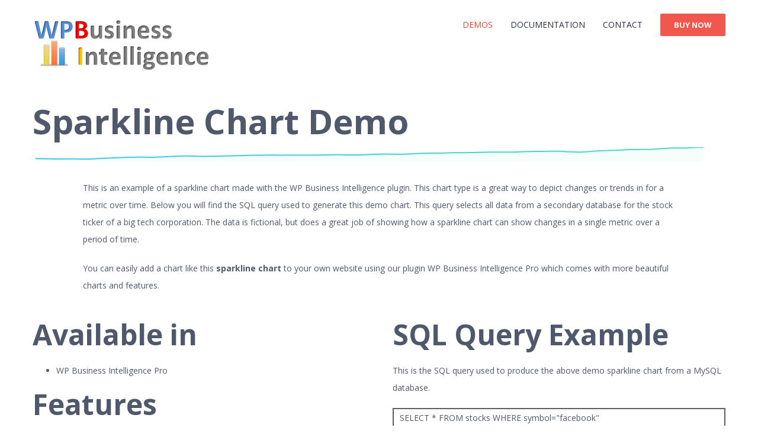

--- FILE ---
content_type: text/css; charset=utf-8
request_url: https://cdn.jsdelivr.net/npm/britecharts@2.10.0/dist/css/britecharts.min.css?ver=2.10.0
body_size: 521
content:
@font-face{font-family:Karla,sans-serif;src:url(https://fonts.googleapis.com/css?family=Karla) format("opentype");font-weight:300}.britechart{font-family:Karla,sans-serif;-webkit-font-smoothing:antialiased}.select-disable{-webkit-touch-callout:none;-webkit-user-select:none;-khtml-user-select:none;-moz-user-select:none;-ms-user-select:none;user-select:none}.bar-load-state .chart-filter,.donut-load-state .chart-filter,.line-load-state .chart-filter,.stacked-area-load-state .chart-filter{will-change:transform;animation:swipe 1.5s linear infinite forwards}@keyframes swipe{from{transform:translateX(-100%)}to{transform:translateX(100%)}}.horizontal-grid-line,.vertical-grid-line{fill:none;shape-rendering:crispEdges;stroke:#eff2f5;stroke-width:1;stroke-dasharray:4,4}.extended-x-line,.extended-y-line{fill:none;shape-rendering:crispEdges;stroke:#d2d6df;stroke-width:1}.tick line{fill:none;stroke:#adb0b6;stroke-width:1;shape-rendering:crispEdges}.tick text{font-size:1rem;fill:#666a73;padding:12px}.x-axis-label,.y-axis-label{font-size:1rem;fill:#adb0b6}.vertical-marker-container .vertical-marker{stroke:#d2d6df;stroke-width:1;fill:none}.vertical-marker-container .data-point-highlighter{fill:#fff;stroke-width:2}.tooltip-background{fill:rgba(255,255,255,.97);stroke:#d2d6df;stroke-width:1;border-radius:2px}.britechart-legend .legend-entry.is-faded .legend-circle,.britechart-legend .legend-entry.is-faded .legend-entry-name,.britechart-legend .legend-entry.is-faded .legend-entry-value{opacity:.97;transition:opacity .2s ease-out;-moz-transition:opacity .2s ease-out;-webkit-transition:opacity .2s ease-out}.britechart-legend .legend-entry.is-faded .legend-circle,.britechart-legend .legend-entry.is-faded .legend-entry-name,.britechart-legend .legend-entry.is-faded .legend-entry-value{opacity:.2}.bar-chart .bar{shape-rendering:crispEdges}.bar-chart .y-axis-group .tick text{font-size:14px}.bar-chart .axis path{display:none}.bar-chart .tick line{display:none}.bar-chart .adjust-upwards{transform:translate(0,-10px)}.bar-chart .percentage-label{fill:#666a73}.line-chart .data-point-mark{fill:#fff}.line-chart .topic .line{fill:none;stroke-width:2;stroke-linecap:round;stroke-linejoin:round}.line-chart .x.axis path,.line-chart .y.axis path{display:none}.line-chart .month-axis path{display:none}.line-chart .masking-rectangle{fill:#fff}.scatter-plot .y-axis-group .tick line{display:none}.scatter-plot .y-axis-group .axis path{display:none}.scatter-plot .x.axis path{display:none}.scatter-plot .data-point-highlighter{stroke-width:1.2}.sparkline{stroke:#adb0b6;stroke-width:1;fill:none;stroke-linecap:round;stroke-linejoin:round}.sparkline .line{stroke-width:2}.sparkline .sparkline-circle{fill:#ff584c;stroke-width:0;display:none}.sparkline .sparkline-area{stroke:none}.stacked-area .dot{display:none}.stacked-area .y-axis-group path{display:none}.stacked-area .x-axis-group path{display:none}.stacked-area .area-outline{shape-rendering:geometricPrecision;fill:none;stroke-width:1.2}.stacked-area .data-point-highlighter{stroke-width:1.2}.stacked-area .empty-data-line{stroke-width:2px;stroke-linecap:round}.stacked-bar .x-axis-group path,.stacked-bar .y-axis-group path{display:none}.stacked-bar .y-axis-group .tick text{font-size:14px}.stacked-bar .tick line{display:none}.grouped-bar .x-axis-group path,.grouped-bar .y-axis-group path{display:none}.grouped-bar .y-axis-group .tick text{font-size:14px}.grouped-bar .tick line{display:none}.step-chart .step{fill:#8fdad8;stroke-width:0;shape-rendering:crispEdges}.step-chart .step:hover{fill:#39c2c9}.step-chart .axis path{display:none}.step-chart .tick line{display:none}.brush-chart .brush-area{fill:#eff2f5}.brush-chart rect.brush-rect.selection{fill-opacity:.08;stroke-linejoin:round}.brush-chart rect.brush-rect.handle{fill:#00d8d2;width:.2rem}.brush-chart .axis path{display:none}.bullet-chart .marker-line{shape-rendering:crispEdges}.bullet-chart .axis-group path{display:none}.bullet-chart .bullet-title{font-size:16px}

--- FILE ---
content_type: text/css
request_url: https://wpbusinessintelligence.com/wp-content/plugins/wpbi-pro/Assets/global.css?ver=2.10.0
body_size: -177
content:
.js-bar-chart-caption, .js-grouped-bar-chart-caption, .js-line-chart-caption, .js-pie-chart-caption,
.js-sparkline-chart-caption, .js-stacked-area-chart-caption, .js-stacked-bar-chart-caption, .js-step-chart-caption {text-align: center;}


--- FILE ---
content_type: text/javascript
request_url: https://wpbusinessintelligence.com/wp-content/plugins/wpbi-pro/Assets/wpbiBriteChartsHelpers.js?ver=1.0.0
body_size: 63
content:
var wpbiBriteChartsHelpers = (function () {
  "use strict";

  return {
    drawChart: function (chart, container, data) {
      var containerWidth = container.node() ? container.node().getBoundingClientRect().width : false;
      container.selectAll('.line').remove(); // see https://github.com/eventbrite/britecharts/issues/417
      container.selectAll('.brush-chart').remove(); // see https://github.com/eventbrite/britecharts/issues/417
      chart.width(containerWidth);
      container.datum(data).call(chart);
    },
    loadAndListen: function (chart, container, data) {
      wpbiBriteChartsHelpers.drawChart(chart, container, data);
      var throttledRedraw = _.throttle(function () { wpbiBriteChartsHelpers.drawChart(chart, container, data); }, 200);
      window.addEventListener("resize", throttledRedraw);
    }
  };
})();


--- FILE ---
content_type: application/javascript; charset=utf-8
request_url: https://cdn.jsdelivr.net/npm/britecharts@2.10.0/dist/bundled/britecharts.min.js?ver=2.10.0
body_size: 138839
content:
(function webpackUniversalModuleDefinition(root, factory) {
	if(typeof exports === 'object' && typeof module === 'object')
		module.exports = factory();
	else if(typeof define === 'function' && define.amd)
		define([], factory);
	else if(typeof exports === 'object')
		exports["britecharts"] = factory();
	else
		root["britecharts"] = factory();
})(this, function() {
return /******/ (function(modules) { // webpackBootstrap
/******/ 	// The module cache
/******/ 	var installedModules = {};
/******/
/******/ 	// The require function
/******/ 	function __webpack_require__(moduleId) {
/******/
/******/ 		// Check if module is in cache
/******/ 		if(installedModules[moduleId]) {
/******/ 			return installedModules[moduleId].exports;
/******/ 		}
/******/ 		// Create a new module (and put it into the cache)
/******/ 		var module = installedModules[moduleId] = {
/******/ 			i: moduleId,
/******/ 			l: false,
/******/ 			exports: {}
/******/ 		};
/******/
/******/ 		// Execute the module function
/******/ 		modules[moduleId].call(module.exports, module, module.exports, __webpack_require__);
/******/
/******/ 		// Flag the module as loaded
/******/ 		module.l = true;
/******/
/******/ 		// Return the exports of the module
/******/ 		return module.exports;
/******/ 	}
/******/
/******/
/******/ 	// expose the modules object (__webpack_modules__)
/******/ 	__webpack_require__.m = modules;
/******/
/******/ 	// expose the module cache
/******/ 	__webpack_require__.c = installedModules;
/******/
/******/ 	// define getter function for harmony exports
/******/ 	__webpack_require__.d = function(exports, name, getter) {
/******/ 		if(!__webpack_require__.o(exports, name)) {
/******/ 			Object.defineProperty(exports, name, {
/******/ 				configurable: false,
/******/ 				enumerable: true,
/******/ 				get: getter
/******/ 			});
/******/ 		}
/******/ 	};
/******/
/******/ 	// getDefaultExport function for compatibility with non-harmony modules
/******/ 	__webpack_require__.n = function(module) {
/******/ 		var getter = module && module.__esModule ?
/******/ 			function getDefault() { return module['default']; } :
/******/ 			function getModuleExports() { return module; };
/******/ 		__webpack_require__.d(getter, 'a', getter);
/******/ 		return getter;
/******/ 	};
/******/
/******/ 	// Object.prototype.hasOwnProperty.call
/******/ 	__webpack_require__.o = function(object, property) { return Object.prototype.hasOwnProperty.call(object, property); };
/******/
/******/ 	// __webpack_public_path__
/******/ 	__webpack_require__.p = "";
/******/
/******/ 	// Load entry module and return exports
/******/ 	return __webpack_require__(__webpack_require__.s = 123);
/******/ })
/************************************************************************/
/******/ ([
/* 0 */
/***/ (function(module, __webpack_exports__, __webpack_require__) {

"use strict";
Object.defineProperty(__webpack_exports__, "__esModule", { value: true });
/* harmony import */ var __WEBPACK_IMPORTED_MODULE_0__src_creator__ = __webpack_require__(52);
/* harmony reexport (binding) */ __webpack_require__.d(__webpack_exports__, "creator", function() { return __WEBPACK_IMPORTED_MODULE_0__src_creator__["a"]; });
/* harmony import */ var __WEBPACK_IMPORTED_MODULE_1__src_local__ = __webpack_require__(206);
/* harmony reexport (binding) */ __webpack_require__.d(__webpack_exports__, "local", function() { return __WEBPACK_IMPORTED_MODULE_1__src_local__["a"]; });
/* harmony import */ var __WEBPACK_IMPORTED_MODULE_2__src_matcher__ = __webpack_require__(97);
/* harmony reexport (binding) */ __webpack_require__.d(__webpack_exports__, "matcher", function() { return __WEBPACK_IMPORTED_MODULE_2__src_matcher__["a"]; });
/* harmony import */ var __WEBPACK_IMPORTED_MODULE_3__src_mouse__ = __webpack_require__(207);
/* harmony reexport (binding) */ __webpack_require__.d(__webpack_exports__, "mouse", function() { return __WEBPACK_IMPORTED_MODULE_3__src_mouse__["a"]; });
/* harmony import */ var __WEBPACK_IMPORTED_MODULE_4__src_namespace__ = __webpack_require__(53);
/* harmony reexport (binding) */ __webpack_require__.d(__webpack_exports__, "namespace", function() { return __WEBPACK_IMPORTED_MODULE_4__src_namespace__["a"]; });
/* harmony import */ var __WEBPACK_IMPORTED_MODULE_5__src_namespaces__ = __webpack_require__(54);
/* harmony reexport (binding) */ __webpack_require__.d(__webpack_exports__, "namespaces", function() { return __WEBPACK_IMPORTED_MODULE_5__src_namespaces__["a"]; });
/* harmony import */ var __WEBPACK_IMPORTED_MODULE_6__src_select__ = __webpack_require__(208);
/* harmony reexport (binding) */ __webpack_require__.d(__webpack_exports__, "select", function() { return __WEBPACK_IMPORTED_MODULE_6__src_select__["a"]; });
/* harmony import */ var __WEBPACK_IMPORTED_MODULE_7__src_selectAll__ = __webpack_require__(236);
/* harmony reexport (binding) */ __webpack_require__.d(__webpack_exports__, "selectAll", function() { return __WEBPACK_IMPORTED_MODULE_7__src_selectAll__["a"]; });
/* harmony import */ var __WEBPACK_IMPORTED_MODULE_8__src_selection_index__ = __webpack_require__(7);
/* harmony reexport (binding) */ __webpack_require__.d(__webpack_exports__, "selection", function() { return __WEBPACK_IMPORTED_MODULE_8__src_selection_index__["b"]; });
/* harmony import */ var __WEBPACK_IMPORTED_MODULE_9__src_selector__ = __webpack_require__(58);
/* harmony reexport (binding) */ __webpack_require__.d(__webpack_exports__, "selector", function() { return __WEBPACK_IMPORTED_MODULE_9__src_selector__["a"]; });
/* harmony import */ var __WEBPACK_IMPORTED_MODULE_10__src_selectorAll__ = __webpack_require__(98);
/* harmony reexport (binding) */ __webpack_require__.d(__webpack_exports__, "selectorAll", function() { return __WEBPACK_IMPORTED_MODULE_10__src_selectorAll__["a"]; });
/* harmony import */ var __WEBPACK_IMPORTED_MODULE_11__src_selection_style__ = __webpack_require__(101);
/* harmony reexport (binding) */ __webpack_require__.d(__webpack_exports__, "style", function() { return __WEBPACK_IMPORTED_MODULE_11__src_selection_style__["b"]; });
/* harmony import */ var __WEBPACK_IMPORTED_MODULE_12__src_touch__ = __webpack_require__(237);
/* harmony reexport (binding) */ __webpack_require__.d(__webpack_exports__, "touch", function() { return __WEBPACK_IMPORTED_MODULE_12__src_touch__["a"]; });
/* harmony import */ var __WEBPACK_IMPORTED_MODULE_13__src_touches__ = __webpack_require__(238);
/* harmony reexport (binding) */ __webpack_require__.d(__webpack_exports__, "touches", function() { return __WEBPACK_IMPORTED_MODULE_13__src_touches__["a"]; });
/* harmony import */ var __WEBPACK_IMPORTED_MODULE_14__src_window__ = __webpack_require__(59);
/* harmony reexport (binding) */ __webpack_require__.d(__webpack_exports__, "window", function() { return __WEBPACK_IMPORTED_MODULE_14__src_window__["a"]; });
/* harmony import */ var __WEBPACK_IMPORTED_MODULE_15__src_selection_on__ = __webpack_require__(56);
/* harmony reexport (binding) */ __webpack_require__.d(__webpack_exports__, "event", function() { return __WEBPACK_IMPORTED_MODULE_15__src_selection_on__["c"]; });
/* harmony reexport (binding) */ __webpack_require__.d(__webpack_exports__, "customEvent", function() { return __WEBPACK_IMPORTED_MODULE_15__src_selection_on__["a"]; });


















/***/ }),
/* 1 */
/***/ (function(module, __webpack_exports__, __webpack_require__) {

"use strict";
Object.defineProperty(__webpack_exports__, "__esModule", { value: true });
/* harmony import */ var __WEBPACK_IMPORTED_MODULE_0__src_bisect__ = __webpack_require__(67);
/* harmony reexport (binding) */ __webpack_require__.d(__webpack_exports__, "bisect", function() { return __WEBPACK_IMPORTED_MODULE_0__src_bisect__["c"]; });
/* harmony reexport (binding) */ __webpack_require__.d(__webpack_exports__, "bisectRight", function() { return __WEBPACK_IMPORTED_MODULE_0__src_bisect__["b"]; });
/* harmony reexport (binding) */ __webpack_require__.d(__webpack_exports__, "bisectLeft", function() { return __WEBPACK_IMPORTED_MODULE_0__src_bisect__["a"]; });
/* harmony import */ var __WEBPACK_IMPORTED_MODULE_1__src_ascending__ = __webpack_require__(24);
/* harmony reexport (binding) */ __webpack_require__.d(__webpack_exports__, "ascending", function() { return __WEBPACK_IMPORTED_MODULE_1__src_ascending__["a"]; });
/* harmony import */ var __WEBPACK_IMPORTED_MODULE_2__src_bisector__ = __webpack_require__(68);
/* harmony reexport (binding) */ __webpack_require__.d(__webpack_exports__, "bisector", function() { return __WEBPACK_IMPORTED_MODULE_2__src_bisector__["a"]; });
/* harmony import */ var __WEBPACK_IMPORTED_MODULE_3__src_cross__ = __webpack_require__(125);
/* harmony reexport (binding) */ __webpack_require__.d(__webpack_exports__, "cross", function() { return __WEBPACK_IMPORTED_MODULE_3__src_cross__["a"]; });
/* harmony import */ var __WEBPACK_IMPORTED_MODULE_4__src_descending__ = __webpack_require__(126);
/* harmony reexport (binding) */ __webpack_require__.d(__webpack_exports__, "descending", function() { return __WEBPACK_IMPORTED_MODULE_4__src_descending__["a"]; });
/* harmony import */ var __WEBPACK_IMPORTED_MODULE_5__src_deviation__ = __webpack_require__(70);
/* harmony reexport (binding) */ __webpack_require__.d(__webpack_exports__, "deviation", function() { return __WEBPACK_IMPORTED_MODULE_5__src_deviation__["a"]; });
/* harmony import */ var __WEBPACK_IMPORTED_MODULE_6__src_extent__ = __webpack_require__(72);
/* harmony reexport (binding) */ __webpack_require__.d(__webpack_exports__, "extent", function() { return __WEBPACK_IMPORTED_MODULE_6__src_extent__["a"]; });
/* harmony import */ var __WEBPACK_IMPORTED_MODULE_7__src_histogram__ = __webpack_require__(127);
/* harmony reexport (binding) */ __webpack_require__.d(__webpack_exports__, "histogram", function() { return __WEBPACK_IMPORTED_MODULE_7__src_histogram__["a"]; });
/* harmony import */ var __WEBPACK_IMPORTED_MODULE_8__src_threshold_freedmanDiaconis__ = __webpack_require__(130);
/* harmony reexport (binding) */ __webpack_require__.d(__webpack_exports__, "thresholdFreedmanDiaconis", function() { return __WEBPACK_IMPORTED_MODULE_8__src_threshold_freedmanDiaconis__["a"]; });
/* harmony import */ var __WEBPACK_IMPORTED_MODULE_9__src_threshold_scott__ = __webpack_require__(131);
/* harmony reexport (binding) */ __webpack_require__.d(__webpack_exports__, "thresholdScott", function() { return __WEBPACK_IMPORTED_MODULE_9__src_threshold_scott__["a"]; });
/* harmony import */ var __WEBPACK_IMPORTED_MODULE_10__src_threshold_sturges__ = __webpack_require__(76);
/* harmony reexport (binding) */ __webpack_require__.d(__webpack_exports__, "thresholdSturges", function() { return __WEBPACK_IMPORTED_MODULE_10__src_threshold_sturges__["a"]; });
/* harmony import */ var __WEBPACK_IMPORTED_MODULE_11__src_max__ = __webpack_require__(132);
/* harmony reexport (binding) */ __webpack_require__.d(__webpack_exports__, "max", function() { return __WEBPACK_IMPORTED_MODULE_11__src_max__["a"]; });
/* harmony import */ var __WEBPACK_IMPORTED_MODULE_12__src_mean__ = __webpack_require__(133);
/* harmony reexport (binding) */ __webpack_require__.d(__webpack_exports__, "mean", function() { return __WEBPACK_IMPORTED_MODULE_12__src_mean__["a"]; });
/* harmony import */ var __WEBPACK_IMPORTED_MODULE_13__src_median__ = __webpack_require__(134);
/* harmony reexport (binding) */ __webpack_require__.d(__webpack_exports__, "median", function() { return __WEBPACK_IMPORTED_MODULE_13__src_median__["a"]; });
/* harmony import */ var __WEBPACK_IMPORTED_MODULE_14__src_merge__ = __webpack_require__(135);
/* harmony reexport (binding) */ __webpack_require__.d(__webpack_exports__, "merge", function() { return __WEBPACK_IMPORTED_MODULE_14__src_merge__["a"]; });
/* harmony import */ var __WEBPACK_IMPORTED_MODULE_15__src_min__ = __webpack_require__(77);
/* harmony reexport (binding) */ __webpack_require__.d(__webpack_exports__, "min", function() { return __WEBPACK_IMPORTED_MODULE_15__src_min__["a"]; });
/* harmony import */ var __WEBPACK_IMPORTED_MODULE_16__src_pairs__ = __webpack_require__(69);
/* harmony reexport (binding) */ __webpack_require__.d(__webpack_exports__, "pairs", function() { return __WEBPACK_IMPORTED_MODULE_16__src_pairs__["a"]; });
/* harmony import */ var __WEBPACK_IMPORTED_MODULE_17__src_permute__ = __webpack_require__(136);
/* harmony reexport (binding) */ __webpack_require__.d(__webpack_exports__, "permute", function() { return __WEBPACK_IMPORTED_MODULE_17__src_permute__["a"]; });
/* harmony import */ var __WEBPACK_IMPORTED_MODULE_18__src_quantile__ = __webpack_require__(43);
/* harmony reexport (binding) */ __webpack_require__.d(__webpack_exports__, "quantile", function() { return __WEBPACK_IMPORTED_MODULE_18__src_quantile__["a"]; });
/* harmony import */ var __WEBPACK_IMPORTED_MODULE_19__src_range__ = __webpack_require__(74);
/* harmony reexport (binding) */ __webpack_require__.d(__webpack_exports__, "range", function() { return __WEBPACK_IMPORTED_MODULE_19__src_range__["a"]; });
/* harmony import */ var __WEBPACK_IMPORTED_MODULE_20__src_scan__ = __webpack_require__(137);
/* harmony reexport (binding) */ __webpack_require__.d(__webpack_exports__, "scan", function() { return __WEBPACK_IMPORTED_MODULE_20__src_scan__["a"]; });
/* harmony import */ var __WEBPACK_IMPORTED_MODULE_21__src_shuffle__ = __webpack_require__(138);
/* harmony reexport (binding) */ __webpack_require__.d(__webpack_exports__, "shuffle", function() { return __WEBPACK_IMPORTED_MODULE_21__src_shuffle__["a"]; });
/* harmony import */ var __WEBPACK_IMPORTED_MODULE_22__src_sum__ = __webpack_require__(139);
/* harmony reexport (binding) */ __webpack_require__.d(__webpack_exports__, "sum", function() { return __WEBPACK_IMPORTED_MODULE_22__src_sum__["a"]; });
/* harmony import */ var __WEBPACK_IMPORTED_MODULE_23__src_ticks__ = __webpack_require__(75);
/* harmony reexport (binding) */ __webpack_require__.d(__webpack_exports__, "ticks", function() { return __WEBPACK_IMPORTED_MODULE_23__src_ticks__["a"]; });
/* harmony reexport (binding) */ __webpack_require__.d(__webpack_exports__, "tickIncrement", function() { return __WEBPACK_IMPORTED_MODULE_23__src_ticks__["b"]; });
/* harmony reexport (binding) */ __webpack_require__.d(__webpack_exports__, "tickStep", function() { return __WEBPACK_IMPORTED_MODULE_23__src_ticks__["c"]; });
/* harmony import */ var __WEBPACK_IMPORTED_MODULE_24__src_transpose__ = __webpack_require__(78);
/* harmony reexport (binding) */ __webpack_require__.d(__webpack_exports__, "transpose", function() { return __WEBPACK_IMPORTED_MODULE_24__src_transpose__["a"]; });
/* harmony import */ var __WEBPACK_IMPORTED_MODULE_25__src_variance__ = __webpack_require__(71);
/* harmony reexport (binding) */ __webpack_require__.d(__webpack_exports__, "variance", function() { return __WEBPACK_IMPORTED_MODULE_25__src_variance__["a"]; });
/* harmony import */ var __WEBPACK_IMPORTED_MODULE_26__src_zip__ = __webpack_require__(140);
/* harmony reexport (binding) */ __webpack_require__.d(__webpack_exports__, "zip", function() { return __WEBPACK_IMPORTED_MODULE_26__src_zip__["a"]; });





























/***/ }),
/* 2 */
/***/ (function(module, __webpack_exports__, __webpack_require__) {

"use strict";
/* harmony export (immutable) */ __webpack_exports__["a"] = newInterval;
var t0 = new Date,
    t1 = new Date;

function newInterval(floori, offseti, count, field) {

  function interval(date) {
    return floori(date = new Date(+date)), date;
  }

  interval.floor = interval;

  interval.ceil = function(date) {
    return floori(date = new Date(date - 1)), offseti(date, 1), floori(date), date;
  };

  interval.round = function(date) {
    var d0 = interval(date),
        d1 = interval.ceil(date);
    return date - d0 < d1 - date ? d0 : d1;
  };

  interval.offset = function(date, step) {
    return offseti(date = new Date(+date), step == null ? 1 : Math.floor(step)), date;
  };

  interval.range = function(start, stop, step) {
    var range = [];
    start = interval.ceil(start);
    step = step == null ? 1 : Math.floor(step);
    if (!(start < stop) || !(step > 0)) return range; // also handles Invalid Date
    do range.push(new Date(+start)); while (offseti(start, step), floori(start), start < stop)
    return range;
  };

  interval.filter = function(test) {
    return newInterval(function(date) {
      if (date >= date) while (floori(date), !test(date)) date.setTime(date - 1);
    }, function(date, step) {
      if (date >= date) {
        if (step < 0) while (++step <= 0) {
          while (offseti(date, -1), !test(date)) {} // eslint-disable-line no-empty
        } else while (--step >= 0) {
          while (offseti(date, +1), !test(date)) {} // eslint-disable-line no-empty
        }
      }
    });
  };

  if (count) {
    interval.count = function(start, end) {
      t0.setTime(+start), t1.setTime(+end);
      floori(t0), floori(t1);
      return Math.floor(count(t0, t1));
    };

    interval.every = function(step) {
      step = Math.floor(step);
      return !isFinite(step) || !(step > 0) ? null
          : !(step > 1) ? interval
          : interval.filter(field
              ? function(d) { return field(d) % step === 0; }
              : function(d) { return interval.count(0, d) % step === 0; });
    };
  }

  return interval;
}


/***/ }),
/* 3 */
/***/ (function(module, __webpack_exports__, __webpack_require__) {

"use strict";
Object.defineProperty(__webpack_exports__, "__esModule", { value: true });
/* harmony import */ var __WEBPACK_IMPORTED_MODULE_0__src_selection_index__ = __webpack_require__(239);
/* harmony import */ var __WEBPACK_IMPORTED_MODULE_1__src_transition_index__ = __webpack_require__(15);
/* harmony reexport (binding) */ __webpack_require__.d(__webpack_exports__, "transition", function() { return __WEBPACK_IMPORTED_MODULE_1__src_transition_index__["b"]; });
/* harmony import */ var __WEBPACK_IMPORTED_MODULE_2__src_active__ = __webpack_require__(260);
/* harmony reexport (binding) */ __webpack_require__.d(__webpack_exports__, "active", function() { return __WEBPACK_IMPORTED_MODULE_2__src_active__["a"]; });
/* harmony import */ var __WEBPACK_IMPORTED_MODULE_3__src_interrupt__ = __webpack_require__(102);
/* harmony reexport (binding) */ __webpack_require__.d(__webpack_exports__, "interrupt", function() { return __WEBPACK_IMPORTED_MODULE_3__src_interrupt__["a"]; });






/***/ }),
/* 4 */
/***/ (function(module, __webpack_exports__, __webpack_require__) {

"use strict";
Object.defineProperty(__webpack_exports__, "__esModule", { value: true });
/* harmony import */ var __WEBPACK_IMPORTED_MODULE_0__src_linear__ = __webpack_require__(141);
/* harmony reexport (binding) */ __webpack_require__.d(__webpack_exports__, "easeLinear", function() { return __WEBPACK_IMPORTED_MODULE_0__src_linear__["a"]; });
/* harmony import */ var __WEBPACK_IMPORTED_MODULE_1__src_quad__ = __webpack_require__(142);
/* harmony reexport (binding) */ __webpack_require__.d(__webpack_exports__, "easeQuad", function() { return __WEBPACK_IMPORTED_MODULE_1__src_quad__["b"]; });
/* harmony reexport (binding) */ __webpack_require__.d(__webpack_exports__, "easeQuadIn", function() { return __WEBPACK_IMPORTED_MODULE_1__src_quad__["a"]; });
/* harmony reexport (binding) */ __webpack_require__.d(__webpack_exports__, "easeQuadOut", function() { return __WEBPACK_IMPORTED_MODULE_1__src_quad__["c"]; });
/* harmony reexport (binding) */ __webpack_require__.d(__webpack_exports__, "easeQuadInOut", function() { return __WEBPACK_IMPORTED_MODULE_1__src_quad__["b"]; });
/* harmony import */ var __WEBPACK_IMPORTED_MODULE_2__src_cubic__ = __webpack_require__(143);
/* harmony reexport (binding) */ __webpack_require__.d(__webpack_exports__, "easeCubic", function() { return __WEBPACK_IMPORTED_MODULE_2__src_cubic__["b"]; });
/* harmony reexport (binding) */ __webpack_require__.d(__webpack_exports__, "easeCubicIn", function() { return __WEBPACK_IMPORTED_MODULE_2__src_cubic__["a"]; });
/* harmony reexport (binding) */ __webpack_require__.d(__webpack_exports__, "easeCubicOut", function() { return __WEBPACK_IMPORTED_MODULE_2__src_cubic__["c"]; });
/* harmony reexport (binding) */ __webpack_require__.d(__webpack_exports__, "easeCubicInOut", function() { return __WEBPACK_IMPORTED_MODULE_2__src_cubic__["b"]; });
/* harmony import */ var __WEBPACK_IMPORTED_MODULE_3__src_poly__ = __webpack_require__(144);
/* harmony reexport (binding) */ __webpack_require__.d(__webpack_exports__, "easePoly", function() { return __WEBPACK_IMPORTED_MODULE_3__src_poly__["b"]; });
/* harmony reexport (binding) */ __webpack_require__.d(__webpack_exports__, "easePolyIn", function() { return __WEBPACK_IMPORTED_MODULE_3__src_poly__["a"]; });
/* harmony reexport (binding) */ __webpack_require__.d(__webpack_exports__, "easePolyOut", function() { return __WEBPACK_IMPORTED_MODULE_3__src_poly__["c"]; });
/* harmony reexport (binding) */ __webpack_require__.d(__webpack_exports__, "easePolyInOut", function() { return __WEBPACK_IMPORTED_MODULE_3__src_poly__["b"]; });
/* harmony import */ var __WEBPACK_IMPORTED_MODULE_4__src_sin__ = __webpack_require__(145);
/* harmony reexport (binding) */ __webpack_require__.d(__webpack_exports__, "easeSin", function() { return __WEBPACK_IMPORTED_MODULE_4__src_sin__["b"]; });
/* harmony reexport (binding) */ __webpack_require__.d(__webpack_exports__, "easeSinIn", function() { return __WEBPACK_IMPORTED_MODULE_4__src_sin__["a"]; });
/* harmony reexport (binding) */ __webpack_require__.d(__webpack_exports__, "easeSinOut", function() { return __WEBPACK_IMPORTED_MODULE_4__src_sin__["c"]; });
/* harmony reexport (binding) */ __webpack_require__.d(__webpack_exports__, "easeSinInOut", function() { return __WEBPACK_IMPORTED_MODULE_4__src_sin__["b"]; });
/* harmony import */ var __WEBPACK_IMPORTED_MODULE_5__src_exp__ = __webpack_require__(146);
/* harmony reexport (binding) */ __webpack_require__.d(__webpack_exports__, "easeExp", function() { return __WEBPACK_IMPORTED_MODULE_5__src_exp__["b"]; });
/* harmony reexport (binding) */ __webpack_require__.d(__webpack_exports__, "easeExpIn", function() { return __WEBPACK_IMPORTED_MODULE_5__src_exp__["a"]; });
/* harmony reexport (binding) */ __webpack_require__.d(__webpack_exports__, "easeExpOut", function() { return __WEBPACK_IMPORTED_MODULE_5__src_exp__["c"]; });
/* harmony reexport (binding) */ __webpack_require__.d(__webpack_exports__, "easeExpInOut", function() { return __WEBPACK_IMPORTED_MODULE_5__src_exp__["b"]; });
/* harmony import */ var __WEBPACK_IMPORTED_MODULE_6__src_circle__ = __webpack_require__(147);
/* harmony reexport (binding) */ __webpack_require__.d(__webpack_exports__, "easeCircle", function() { return __WEBPACK_IMPORTED_MODULE_6__src_circle__["b"]; });
/* harmony reexport (binding) */ __webpack_require__.d(__webpack_exports__, "easeCircleIn", function() { return __WEBPACK_IMPORTED_MODULE_6__src_circle__["a"]; });
/* harmony reexport (binding) */ __webpack_require__.d(__webpack_exports__, "easeCircleOut", function() { return __WEBPACK_IMPORTED_MODULE_6__src_circle__["c"]; });
/* harmony reexport (binding) */ __webpack_require__.d(__webpack_exports__, "easeCircleInOut", function() { return __WEBPACK_IMPORTED_MODULE_6__src_circle__["b"]; });
/* harmony import */ var __WEBPACK_IMPORTED_MODULE_7__src_bounce__ = __webpack_require__(148);
/* harmony reexport (binding) */ __webpack_require__.d(__webpack_exports__, "easeBounce", function() { return __WEBPACK_IMPORTED_MODULE_7__src_bounce__["c"]; });
/* harmony reexport (binding) */ __webpack_require__.d(__webpack_exports__, "easeBounceIn", function() { return __WEBPACK_IMPORTED_MODULE_7__src_bounce__["a"]; });
/* harmony reexport (binding) */ __webpack_require__.d(__webpack_exports__, "easeBounceOut", function() { return __WEBPACK_IMPORTED_MODULE_7__src_bounce__["c"]; });
/* harmony reexport (binding) */ __webpack_require__.d(__webpack_exports__, "easeBounceInOut", function() { return __WEBPACK_IMPORTED_MODULE_7__src_bounce__["b"]; });
/* harmony import */ var __WEBPACK_IMPORTED_MODULE_8__src_back__ = __webpack_require__(149);
/* harmony reexport (binding) */ __webpack_require__.d(__webpack_exports__, "easeBack", function() { return __WEBPACK_IMPORTED_MODULE_8__src_back__["b"]; });
/* harmony reexport (binding) */ __webpack_require__.d(__webpack_exports__, "easeBackIn", function() { return __WEBPACK_IMPORTED_MODULE_8__src_back__["a"]; });
/* harmony reexport (binding) */ __webpack_require__.d(__webpack_exports__, "easeBackOut", function() { return __WEBPACK_IMPORTED_MODULE_8__src_back__["c"]; });
/* harmony reexport (binding) */ __webpack_require__.d(__webpack_exports__, "easeBackInOut", function() { return __WEBPACK_IMPORTED_MODULE_8__src_back__["b"]; });
/* harmony import */ var __WEBPACK_IMPORTED_MODULE_9__src_elastic__ = __webpack_require__(150);
/* harmony reexport (binding) */ __webpack_require__.d(__webpack_exports__, "easeElastic", function() { return __WEBPACK_IMPORTED_MODULE_9__src_elastic__["c"]; });
/* harmony reexport (binding) */ __webpack_require__.d(__webpack_exports__, "easeElasticIn", function() { return __WEBPACK_IMPORTED_MODULE_9__src_elastic__["a"]; });
/* harmony reexport (binding) */ __webpack_require__.d(__webpack_exports__, "easeElasticOut", function() { return __WEBPACK_IMPORTED_MODULE_9__src_elastic__["c"]; });
/* harmony reexport (binding) */ __webpack_require__.d(__webpack_exports__, "easeElasticInOut", function() { return __WEBPACK_IMPORTED_MODULE_9__src_elastic__["b"]; });





















/***/ }),
/* 5 */
/***/ (function(module, __webpack_exports__, __webpack_require__) {

"use strict";
Object.defineProperty(__webpack_exports__, "__esModule", { value: true });
/* harmony import */ var __WEBPACK_IMPORTED_MODULE_0__src_dispatch__ = __webpack_require__(156);
/* harmony reexport (binding) */ __webpack_require__.d(__webpack_exports__, "dispatch", function() { return __WEBPACK_IMPORTED_MODULE_0__src_dispatch__["a"]; });



/***/ }),
/* 6 */
/***/ (function(module, __webpack_exports__, __webpack_require__) {

"use strict";
Object.defineProperty(__webpack_exports__, "__esModule", { value: true });
/* harmony import */ var __WEBPACK_IMPORTED_MODULE_0__src_defaultLocale__ = __webpack_require__(157);
/* harmony reexport (binding) */ __webpack_require__.d(__webpack_exports__, "formatDefaultLocale", function() { return __WEBPACK_IMPORTED_MODULE_0__src_defaultLocale__["a"]; });
/* harmony reexport (binding) */ __webpack_require__.d(__webpack_exports__, "format", function() { return __WEBPACK_IMPORTED_MODULE_0__src_defaultLocale__["b"]; });
/* harmony reexport (binding) */ __webpack_require__.d(__webpack_exports__, "formatPrefix", function() { return __WEBPACK_IMPORTED_MODULE_0__src_defaultLocale__["c"]; });
/* harmony import */ var __WEBPACK_IMPORTED_MODULE_1__src_locale__ = __webpack_require__(80);
/* harmony reexport (binding) */ __webpack_require__.d(__webpack_exports__, "formatLocale", function() { return __WEBPACK_IMPORTED_MODULE_1__src_locale__["a"]; });
/* harmony import */ var __WEBPACK_IMPORTED_MODULE_2__src_formatSpecifier__ = __webpack_require__(81);
/* harmony reexport (binding) */ __webpack_require__.d(__webpack_exports__, "formatSpecifier", function() { return __WEBPACK_IMPORTED_MODULE_2__src_formatSpecifier__["a"]; });
/* harmony import */ var __WEBPACK_IMPORTED_MODULE_3__src_precisionFixed__ = __webpack_require__(163);
/* harmony reexport (binding) */ __webpack_require__.d(__webpack_exports__, "precisionFixed", function() { return __WEBPACK_IMPORTED_MODULE_3__src_precisionFixed__["a"]; });
/* harmony import */ var __WEBPACK_IMPORTED_MODULE_4__src_precisionPrefix__ = __webpack_require__(164);
/* harmony reexport (binding) */ __webpack_require__.d(__webpack_exports__, "precisionPrefix", function() { return __WEBPACK_IMPORTED_MODULE_4__src_precisionPrefix__["a"]; });
/* harmony import */ var __WEBPACK_IMPORTED_MODULE_5__src_precisionRound__ = __webpack_require__(165);
/* harmony reexport (binding) */ __webpack_require__.d(__webpack_exports__, "precisionRound", function() { return __WEBPACK_IMPORTED_MODULE_5__src_precisionRound__["a"]; });








/***/ }),
/* 7 */
/***/ (function(module, __webpack_exports__, __webpack_require__) {

"use strict";
/* harmony export (binding) */ __webpack_require__.d(__webpack_exports__, "c", function() { return root; });
/* harmony export (immutable) */ __webpack_exports__["a"] = Selection;
/* harmony import */ var __WEBPACK_IMPORTED_MODULE_0__select__ = __webpack_require__(209);
/* harmony import */ var __WEBPACK_IMPORTED_MODULE_1__selectAll__ = __webpack_require__(210);
/* harmony import */ var __WEBPACK_IMPORTED_MODULE_2__filter__ = __webpack_require__(211);
/* harmony import */ var __WEBPACK_IMPORTED_MODULE_3__data__ = __webpack_require__(212);
/* harmony import */ var __WEBPACK_IMPORTED_MODULE_4__enter__ = __webpack_require__(99);
/* harmony import */ var __WEBPACK_IMPORTED_MODULE_5__exit__ = __webpack_require__(214);
/* harmony import */ var __WEBPACK_IMPORTED_MODULE_6__merge__ = __webpack_require__(215);
/* harmony import */ var __WEBPACK_IMPORTED_MODULE_7__order__ = __webpack_require__(216);
/* harmony import */ var __WEBPACK_IMPORTED_MODULE_8__sort__ = __webpack_require__(217);
/* harmony import */ var __WEBPACK_IMPORTED_MODULE_9__call__ = __webpack_require__(218);
/* harmony import */ var __WEBPACK_IMPORTED_MODULE_10__nodes__ = __webpack_require__(219);
/* harmony import */ var __WEBPACK_IMPORTED_MODULE_11__node__ = __webpack_require__(220);
/* harmony import */ var __WEBPACK_IMPORTED_MODULE_12__size__ = __webpack_require__(221);
/* harmony import */ var __WEBPACK_IMPORTED_MODULE_13__empty__ = __webpack_require__(222);
/* harmony import */ var __WEBPACK_IMPORTED_MODULE_14__each__ = __webpack_require__(223);
/* harmony import */ var __WEBPACK_IMPORTED_MODULE_15__attr__ = __webpack_require__(224);
/* harmony import */ var __WEBPACK_IMPORTED_MODULE_16__style__ = __webpack_require__(101);
/* harmony import */ var __WEBPACK_IMPORTED_MODULE_17__property__ = __webpack_require__(225);
/* harmony import */ var __WEBPACK_IMPORTED_MODULE_18__classed__ = __webpack_require__(226);
/* harmony import */ var __WEBPACK_IMPORTED_MODULE_19__text__ = __webpack_require__(227);
/* harmony import */ var __WEBPACK_IMPORTED_MODULE_20__html__ = __webpack_require__(228);
/* harmony import */ var __WEBPACK_IMPORTED_MODULE_21__raise__ = __webpack_require__(229);
/* harmony import */ var __WEBPACK_IMPORTED_MODULE_22__lower__ = __webpack_require__(230);
/* harmony import */ var __WEBPACK_IMPORTED_MODULE_23__append__ = __webpack_require__(231);
/* harmony import */ var __WEBPACK_IMPORTED_MODULE_24__insert__ = __webpack_require__(232);
/* harmony import */ var __WEBPACK_IMPORTED_MODULE_25__remove__ = __webpack_require__(233);
/* harmony import */ var __WEBPACK_IMPORTED_MODULE_26__datum__ = __webpack_require__(234);
/* harmony import */ var __WEBPACK_IMPORTED_MODULE_27__on__ = __webpack_require__(56);
/* harmony import */ var __WEBPACK_IMPORTED_MODULE_28__dispatch__ = __webpack_require__(235);






























var root = [null];

function Selection(groups, parents) {
  this._groups = groups;
  this._parents = parents;
}

function selection() {
  return new Selection([[document.documentElement]], root);
}

Selection.prototype = selection.prototype = {
  constructor: Selection,
  select: __WEBPACK_IMPORTED_MODULE_0__select__["a" /* default */],
  selectAll: __WEBPACK_IMPORTED_MODULE_1__selectAll__["a" /* default */],
  filter: __WEBPACK_IMPORTED_MODULE_2__filter__["a" /* default */],
  data: __WEBPACK_IMPORTED_MODULE_3__data__["a" /* default */],
  enter: __WEBPACK_IMPORTED_MODULE_4__enter__["b" /* default */],
  exit: __WEBPACK_IMPORTED_MODULE_5__exit__["a" /* default */],
  merge: __WEBPACK_IMPORTED_MODULE_6__merge__["a" /* default */],
  order: __WEBPACK_IMPORTED_MODULE_7__order__["a" /* default */],
  sort: __WEBPACK_IMPORTED_MODULE_8__sort__["a" /* default */],
  call: __WEBPACK_IMPORTED_MODULE_9__call__["a" /* default */],
  nodes: __WEBPACK_IMPORTED_MODULE_10__nodes__["a" /* default */],
  node: __WEBPACK_IMPORTED_MODULE_11__node__["a" /* default */],
  size: __WEBPACK_IMPORTED_MODULE_12__size__["a" /* default */],
  empty: __WEBPACK_IMPORTED_MODULE_13__empty__["a" /* default */],
  each: __WEBPACK_IMPORTED_MODULE_14__each__["a" /* default */],
  attr: __WEBPACK_IMPORTED_MODULE_15__attr__["a" /* default */],
  style: __WEBPACK_IMPORTED_MODULE_16__style__["a" /* default */],
  property: __WEBPACK_IMPORTED_MODULE_17__property__["a" /* default */],
  classed: __WEBPACK_IMPORTED_MODULE_18__classed__["a" /* default */],
  text: __WEBPACK_IMPORTED_MODULE_19__text__["a" /* default */],
  html: __WEBPACK_IMPORTED_MODULE_20__html__["a" /* default */],
  raise: __WEBPACK_IMPORTED_MODULE_21__raise__["a" /* default */],
  lower: __WEBPACK_IMPORTED_MODULE_22__lower__["a" /* default */],
  append: __WEBPACK_IMPORTED_MODULE_23__append__["a" /* default */],
  insert: __WEBPACK_IMPORTED_MODULE_24__insert__["a" /* default */],
  remove: __WEBPACK_IMPORTED_MODULE_25__remove__["a" /* default */],
  datum: __WEBPACK_IMPORTED_MODULE_26__datum__["a" /* default */],
  on: __WEBPACK_IMPORTED_MODULE_27__on__["b" /* default */],
  dispatch: __WEBPACK_IMPORTED_MODULE_28__dispatch__["a" /* default */]
};

/* harmony default export */ __webpack_exports__["b"] = (selection);


/***/ }),
/* 8 */
/***/ (function(module, __webpack_exports__, __webpack_require__) {

"use strict";
/* unused harmony export CREATED */
/* harmony export (binding) */ __webpack_require__.d(__webpack_exports__, "c", function() { return SCHEDULED; });
/* harmony export (binding) */ __webpack_require__.d(__webpack_exports__, "d", function() { return STARTING; });
/* unused harmony export STARTED */
/* unused harmony export RUNNING */
/* harmony export (binding) */ __webpack_require__.d(__webpack_exports__, "b", function() { return ENDING; });
/* harmony export (binding) */ __webpack_require__.d(__webpack_exports__, "a", function() { return ENDED; });
/* harmony export (immutable) */ __webpack_exports__["g"] = init;
/* harmony export (immutable) */ __webpack_exports__["h"] = set;
/* harmony export (immutable) */ __webpack_exports__["f"] = get;
/* harmony import */ var __WEBPACK_IMPORTED_MODULE_0_d3_dispatch__ = __webpack_require__(5);
/* harmony import */ var __WEBPACK_IMPORTED_MODULE_1_d3_timer__ = __webpack_require__(103);



var emptyOn = Object(__WEBPACK_IMPORTED_MODULE_0_d3_dispatch__["dispatch"])("start", "end", "interrupt");
var emptyTween = [];

var CREATED = 0;
var SCHEDULED = 1;
var STARTING = 2;
var STARTED = 3;
var RUNNING = 4;
var ENDING = 5;
var ENDED = 6;

/* harmony default export */ __webpack_exports__["e"] = (function(node, name, id, index, group, timing) {
  var schedules = node.__transition;
  if (!schedules) node.__transition = {};
  else if (id in schedules) return;
  create(node, id, {
    name: name,
    index: index, // For context during callback.
    group: group, // For context during callback.
    on: emptyOn,
    tween: emptyTween,
    time: timing.time,
    delay: timing.delay,
    duration: timing.duration,
    ease: timing.ease,
    timer: null,
    state: CREATED
  });
});

function init(node, id) {
  var schedule = node.__transition;
  if (!schedule || !(schedule = schedule[id]) || schedule.state > CREATED) throw new Error("too late");
  return schedule;
}

function set(node, id) {
  var schedule = node.__transition;
  if (!schedule || !(schedule = schedule[id]) || schedule.state > STARTING) throw new Error("too late");
  return schedule;
}

function get(node, id) {
  var schedule = node.__transition;
  if (!schedule || !(schedule = schedule[id])) throw new Error("too late");
  return schedule;
}

function create(node, id, self) {
  var schedules = node.__transition,
      tween;

  // Initialize the self timer when the transition is created.
  // Note the actual delay is not known until the first callback!
  schedules[id] = self;
  self.timer = Object(__WEBPACK_IMPORTED_MODULE_1_d3_timer__["c" /* timer */])(schedule, 0, self.time);

  function schedule(elapsed) {
    self.state = SCHEDULED;
    self.timer.restart(start, self.delay, self.time);

    // If the elapsed delay is less than our first sleep, start immediately.
    if (self.delay <= elapsed) start(elapsed - self.delay);
  }

  function start(elapsed) {
    var i, j, n, o;

    // If the state is not SCHEDULED, then we previously errored on start.
    if (self.state !== SCHEDULED) return stop();

    for (i in schedules) {
      o = schedules[i];
      if (o.name !== self.name) continue;

      // While this element already has a starting transition during this frame,
      // defer starting an interrupting transition until that transition has a
      // chance to tick (and possibly end); see d3/d3-transition#54!
      if (o.state === STARTED) return Object(__WEBPACK_IMPORTED_MODULE_1_d3_timer__["b" /* timeout */])(start);

      // Interrupt the active transition, if any.
      // Dispatch the interrupt event.
      if (o.state === RUNNING) {
        o.state = ENDED;
        o.timer.stop();
        o.on.call("interrupt", node, node.__data__, o.index, o.group);
        delete schedules[i];
      }

      // Cancel any pre-empted transitions. No interrupt event is dispatched
      // because the cancelled transitions never started. Note that this also
      // removes this transition from the pending list!
      else if (+i < id) {
        o.state = ENDED;
        o.timer.stop();
        delete schedules[i];
      }
    }

    // Defer the first tick to end of the current frame; see d3/d3#1576.
    // Note the transition may be canceled after start and before the first tick!
    // Note this must be scheduled before the start event; see d3/d3-transition#16!
    // Assuming this is successful, subsequent callbacks go straight to tick.
    Object(__WEBPACK_IMPORTED_MODULE_1_d3_timer__["b" /* timeout */])(function() {
      if (self.state === STARTED) {
        self.state = RUNNING;
        self.timer.restart(tick, self.delay, self.time);
        tick(elapsed);
      }
    });

    // Dispatch the start event.
    // Note this must be done before the tween are initialized.
    self.state = STARTING;
    self.on.call("start", node, node.__data__, self.index, self.group);
    if (self.state !== STARTING) return; // interrupted
    self.state = STARTED;

    // Initialize the tween, deleting null tween.
    tween = new Array(n = self.tween.length);
    for (i = 0, j = -1; i < n; ++i) {
      if (o = self.tween[i].value.call(node, node.__data__, self.index, self.group)) {
        tween[++j] = o;
      }
    }
    tween.length = j + 1;
  }

  function tick(elapsed) {
    var t = elapsed < self.duration ? self.ease.call(null, elapsed / self.duration) : (self.timer.restart(stop), self.state = ENDING, 1),
        i = -1,
        n = tween.length;

    while (++i < n) {
      tween[i].call(null, t);
    }

    // Dispatch the end event.
    if (self.state === ENDING) {
      self.on.call("end", node, node.__data__, self.index, self.group);
      stop();
    }
  }

  function stop() {
    self.state = ENDED;
    self.timer.stop();
    delete schedules[id];
    for (var i in schedules) return; // eslint-disable-line no-unused-vars
    delete node.__transition;
  }
}


/***/ }),
/* 9 */
/***/ (function(module, exports, __webpack_require__) {

"use strict";
var __WEBPACK_AMD_DEFINE_RESULT__;

!(__WEBPACK_AMD_DEFINE_RESULT__ = function () {

    // Color Gradients
    var britechartGradients = {
        greenBlue: ['#39C7EA', '#4CDCBA'],
        orangePink: ['#FBC670', '#F766B8'],
        bluePurple: ['#3DC3C9', '#824a9e']
    };

    // Color Schemas
    // Standard Color Schema for Britecharts
    var britecharts = ['#6aedc7', //green
    '#39c2c9', //blue
    '#ffce00', //yellow
    '#ffa71a', //orange
    '#f866b9', //pink
    '#998ce3' //purple
    ];

    // Grey Schema for Britecharts
    var grey = ['#F8F8FA', '#EFF2F5', '#D2D6DF', '#C3C6CF', '#ADB0B6', '#666A73', '#45494E', '#363A43', '#282C35'];

    // Orange Palette
    var orange = ['#fcc870', '#ffa71a', '#fb8825', '#f6682f', '#db5a2c', '#bf4c28', '#a43b1c', '#892a10', '#f9e9c5'];
    // Blue Palette
    var blueGreen = ['#ccf7f6', '#70e4e0', '#00d8d2', '#00acaf', '#007f8c', '#005e66', '#003c3f', '#002d2f', '#0d2223'];
    // LightBlue Palette
    var teal = ['#ccfffe', '#94f7f4', '#00fff8', '#1de1e1', '#39c2c9', '#2e9a9d', '#227270', '#1a5957', '#133f3e'];
    // Green Palette
    var green = ['#edfff7', '#d7ffef', '#c0ffe7', '#95f5d7', '#6aedc7', '#59c3a3', '#479980', '#34816a', '#206953'];
    // Yellow Palette
    var yellow = ['#f9f2b3', '#fbe986', '#fce05a', '#fed72d', '#ffce00', '#fcc11c', '#f9b438', '#eda629', '#e09819'];
    // Pink Palette
    var pink = ['#fdd1ea', '#fb9cd2', '#f866b9', '#fc40b6', '#ff1ab3', '#e3239d', '#c62c86', '#a62073', '#85135f'];
    // Purple Palette
    var purple = ['#ddd6fc', '#bbb1f0', '#998ce3', '#8e6bc1', '#824a9e', '#77337f', '#6b1c60', '#591650', '#470f3f'];
    // Red Palette
    var red = ['#ffd8d4', '#ffb5b0', '#ff938c', '#ff766c', '#ff584c', '#f04b42', '#e03d38', '#be2e29', '#9c1e19'];

    var aloeGreen = ['#7bdcc0'];

    return {
        colorSchemas: {
            britecharts: britecharts,
            grey: grey,
            orange: orange,
            blueGreen: blueGreen,
            teal: teal,
            green: green,
            yellow: yellow,
            pink: pink,
            purple: purple,
            red: red
        },
        colorSchemasHuman: {
            'britecharts': 'Britecharts Default',
            'grey': 'Britecharts Grey',
            'orange': 'Orange',
            'blueGreen': 'Blue',
            'teal': 'Light Blue',
            'green': 'Green',
            'yellow': 'Yellow',
            'pink': 'Pink',
            'purple': 'Purple',
            'red': 'Red'
        },
        singleColors: {
            aloeGreen: aloeGreen
        },
        colorGradients: britechartGradients,
        colorGradientsHuman: {
            greenBlue: 'Green To Blue',
            orangePink: 'Orange to Pink',
            bluePurple: 'Blue to Purple'
        }
    };
}.call(exports, __webpack_require__, exports, module),
				__WEBPACK_AMD_DEFINE_RESULT__ !== undefined && (module.exports = __WEBPACK_AMD_DEFINE_RESULT__));

/***/ }),
/* 10 */
/***/ (function(module, __webpack_exports__, __webpack_require__) {

"use strict";
Object.defineProperty(__webpack_exports__, "__esModule", { value: true });
/* harmony import */ var __WEBPACK_IMPORTED_MODULE_0__src_color__ = __webpack_require__(44);
/* harmony reexport (binding) */ __webpack_require__.d(__webpack_exports__, "color", function() { return __WEBPACK_IMPORTED_MODULE_0__src_color__["e"]; });
/* harmony reexport (binding) */ __webpack_require__.d(__webpack_exports__, "rgb", function() { return __WEBPACK_IMPORTED_MODULE_0__src_color__["g"]; });
/* harmony reexport (binding) */ __webpack_require__.d(__webpack_exports__, "hsl", function() { return __WEBPACK_IMPORTED_MODULE_0__src_color__["f"]; });
/* harmony import */ var __WEBPACK_IMPORTED_MODULE_1__src_lab__ = __webpack_require__(154);
/* harmony reexport (binding) */ __webpack_require__.d(__webpack_exports__, "lab", function() { return __WEBPACK_IMPORTED_MODULE_1__src_lab__["a"]; });
/* harmony reexport (binding) */ __webpack_require__.d(__webpack_exports__, "hcl", function() { return __WEBPACK_IMPORTED_MODULE_1__src_lab__["b"]; });
/* harmony import */ var __WEBPACK_IMPORTED_MODULE_2__src_cubehelix__ = __webpack_require__(155);
/* harmony reexport (binding) */ __webpack_require__.d(__webpack_exports__, "cubehelix", function() { return __WEBPACK_IMPORTED_MODULE_2__src_cubehelix__["a"]; });





/***/ }),
/* 11 */
/***/ (function(module, __webpack_exports__, __webpack_require__) {

"use strict";
Object.defineProperty(__webpack_exports__, "__esModule", { value: true });
/* harmony import */ var __WEBPACK_IMPORTED_MODULE_0__src_band__ = __webpack_require__(166);
/* harmony reexport (binding) */ __webpack_require__.d(__webpack_exports__, "scaleBand", function() { return __WEBPACK_IMPORTED_MODULE_0__src_band__["a"]; });
/* harmony reexport (binding) */ __webpack_require__.d(__webpack_exports__, "scalePoint", function() { return __WEBPACK_IMPORTED_MODULE_0__src_band__["b"]; });
/* harmony import */ var __WEBPACK_IMPORTED_MODULE_1__src_identity__ = __webpack_require__(172);
/* harmony reexport (binding) */ __webpack_require__.d(__webpack_exports__, "scaleIdentity", function() { return __WEBPACK_IMPORTED_MODULE_1__src_identity__["a"]; });
/* harmony import */ var __WEBPACK_IMPORTED_MODULE_2__src_linear__ = __webpack_require__(28);
/* harmony reexport (binding) */ __webpack_require__.d(__webpack_exports__, "scaleLinear", function() { return __WEBPACK_IMPORTED_MODULE_2__src_linear__["a"]; });
/* harmony import */ var __WEBPACK_IMPORTED_MODULE_3__src_log__ = __webpack_require__(184);
/* harmony reexport (binding) */ __webpack_require__.d(__webpack_exports__, "scaleLog", function() { return __WEBPACK_IMPORTED_MODULE_3__src_log__["a"]; });
/* harmony import */ var __WEBPACK_IMPORTED_MODULE_4__src_ordinal__ = __webpack_require__(84);
/* harmony reexport (binding) */ __webpack_require__.d(__webpack_exports__, "scaleOrdinal", function() { return __WEBPACK_IMPORTED_MODULE_4__src_ordinal__["a"]; });
/* harmony reexport (binding) */ __webpack_require__.d(__webpack_exports__, "scaleImplicit", function() { return __WEBPACK_IMPORTED_MODULE_4__src_ordinal__["b"]; });
/* harmony import */ var __WEBPACK_IMPORTED_MODULE_5__src_pow__ = __webpack_require__(185);
/* harmony reexport (binding) */ __webpack_require__.d(__webpack_exports__, "scalePow", function() { return __WEBPACK_IMPORTED_MODULE_5__src_pow__["a"]; });
/* harmony reexport (binding) */ __webpack_require__.d(__webpack_exports__, "scaleSqrt", function() { return __WEBPACK_IMPORTED_MODULE_5__src_pow__["b"]; });
/* harmony import */ var __WEBPACK_IMPORTED_MODULE_6__src_quantile__ = __webpack_require__(186);
/* harmony reexport (binding) */ __webpack_require__.d(__webpack_exports__, "scaleQuantile", function() { return __WEBPACK_IMPORTED_MODULE_6__src_quantile__["a"]; });
/* harmony import */ var __WEBPACK_IMPORTED_MODULE_7__src_quantize__ = __webpack_require__(187);
/* harmony reexport (binding) */ __webpack_require__.d(__webpack_exports__, "scaleQuantize", function() { return __WEBPACK_IMPORTED_MODULE_7__src_quantize__["a"]; });
/* harmony import */ var __WEBPACK_IMPORTED_MODULE_8__src_threshold__ = __webpack_require__(188);
/* harmony reexport (binding) */ __webpack_require__.d(__webpack_exports__, "scaleThreshold", function() { return __WEBPACK_IMPORTED_MODULE_8__src_threshold__["a"]; });
/* harmony import */ var __WEBPACK_IMPORTED_MODULE_9__src_time__ = __webpack_require__(94);
/* harmony reexport (binding) */ __webpack_require__.d(__webpack_exports__, "scaleTime", function() { return __WEBPACK_IMPORTED_MODULE_9__src_time__["b"]; });
/* harmony import */ var __WEBPACK_IMPORTED_MODULE_10__src_utcTime__ = __webpack_require__(204);
/* harmony reexport (binding) */ __webpack_require__.d(__webpack_exports__, "scaleUtc", function() { return __WEBPACK_IMPORTED_MODULE_10__src_utcTime__["a"]; });
/* harmony import */ var __WEBPACK_IMPORTED_MODULE_11__src_sequential__ = __webpack_require__(205);
/* harmony reexport (binding) */ __webpack_require__.d(__webpack_exports__, "scaleSequential", function() { return __WEBPACK_IMPORTED_MODULE_11__src_sequential__["a"]; });

























/***/ }),
/* 12 */
/***/ (function(module, __webpack_exports__, __webpack_require__) {

"use strict";
Object.defineProperty(__webpack_exports__, "__esModule", { value: true });
/* harmony import */ var __WEBPACK_IMPORTED_MODULE_0__src_value__ = __webpack_require__(48);
/* harmony reexport (binding) */ __webpack_require__.d(__webpack_exports__, "interpolate", function() { return __WEBPACK_IMPORTED_MODULE_0__src_value__["a"]; });
/* harmony import */ var __WEBPACK_IMPORTED_MODULE_1__src_array__ = __webpack_require__(88);
/* harmony reexport (binding) */ __webpack_require__.d(__webpack_exports__, "interpolateArray", function() { return __WEBPACK_IMPORTED_MODULE_1__src_array__["a"]; });
/* harmony import */ var __WEBPACK_IMPORTED_MODULE_2__src_basis__ = __webpack_require__(49);
/* harmony reexport (binding) */ __webpack_require__.d(__webpack_exports__, "interpolateBasis", function() { return __WEBPACK_IMPORTED_MODULE_2__src_basis__["b"]; });
/* harmony import */ var __WEBPACK_IMPORTED_MODULE_3__src_basisClosed__ = __webpack_require__(86);
/* harmony reexport (binding) */ __webpack_require__.d(__webpack_exports__, "interpolateBasisClosed", function() { return __WEBPACK_IMPORTED_MODULE_3__src_basisClosed__["a"]; });
/* harmony import */ var __WEBPACK_IMPORTED_MODULE_4__src_date__ = __webpack_require__(89);
/* harmony reexport (binding) */ __webpack_require__.d(__webpack_exports__, "interpolateDate", function() { return __WEBPACK_IMPORTED_MODULE_4__src_date__["a"]; });
/* harmony import */ var __WEBPACK_IMPORTED_MODULE_5__src_number__ = __webpack_require__(35);
/* harmony reexport (binding) */ __webpack_require__.d(__webpack_exports__, "interpolateNumber", function() { return __WEBPACK_IMPORTED_MODULE_5__src_number__["a"]; });
/* harmony import */ var __WEBPACK_IMPORTED_MODULE_6__src_object__ = __webpack_require__(90);
/* harmony reexport (binding) */ __webpack_require__.d(__webpack_exports__, "interpolateObject", function() { return __WEBPACK_IMPORTED_MODULE_6__src_object__["a"]; });
/* harmony import */ var __WEBPACK_IMPORTED_MODULE_7__src_round__ = __webpack_require__(173);
/* harmony reexport (binding) */ __webpack_require__.d(__webpack_exports__, "interpolateRound", function() { return __WEBPACK_IMPORTED_MODULE_7__src_round__["a"]; });
/* harmony import */ var __WEBPACK_IMPORTED_MODULE_8__src_string__ = __webpack_require__(91);
/* harmony reexport (binding) */ __webpack_require__.d(__webpack_exports__, "interpolateString", function() { return __WEBPACK_IMPORTED_MODULE_8__src_string__["a"]; });
/* harmony import */ var __WEBPACK_IMPORTED_MODULE_9__src_transform_index__ = __webpack_require__(174);
/* harmony reexport (binding) */ __webpack_require__.d(__webpack_exports__, "interpolateTransformCss", function() { return __WEBPACK_IMPORTED_MODULE_9__src_transform_index__["a"]; });
/* harmony reexport (binding) */ __webpack_require__.d(__webpack_exports__, "interpolateTransformSvg", function() { return __WEBPACK_IMPORTED_MODULE_9__src_transform_index__["b"]; });
/* harmony import */ var __WEBPACK_IMPORTED_MODULE_10__src_zoom__ = __webpack_require__(177);
/* harmony reexport (binding) */ __webpack_require__.d(__webpack_exports__, "interpolateZoom", function() { return __WEBPACK_IMPORTED_MODULE_10__src_zoom__["a"]; });
/* harmony import */ var __WEBPACK_IMPORTED_MODULE_11__src_rgb__ = __webpack_require__(85);
/* harmony reexport (binding) */ __webpack_require__.d(__webpack_exports__, "interpolateRgb", function() { return __WEBPACK_IMPORTED_MODULE_11__src_rgb__["a"]; });
/* harmony reexport (binding) */ __webpack_require__.d(__webpack_exports__, "interpolateRgbBasis", function() { return __WEBPACK_IMPORTED_MODULE_11__src_rgb__["b"]; });
/* harmony reexport (binding) */ __webpack_require__.d(__webpack_exports__, "interpolateRgbBasisClosed", function() { return __WEBPACK_IMPORTED_MODULE_11__src_rgb__["c"]; });
/* harmony import */ var __WEBPACK_IMPORTED_MODULE_12__src_hsl__ = __webpack_require__(178);
/* harmony reexport (binding) */ __webpack_require__.d(__webpack_exports__, "interpolateHsl", function() { return __WEBPACK_IMPORTED_MODULE_12__src_hsl__["a"]; });
/* harmony reexport (binding) */ __webpack_require__.d(__webpack_exports__, "interpolateHslLong", function() { return __WEBPACK_IMPORTED_MODULE_12__src_hsl__["b"]; });
/* harmony import */ var __WEBPACK_IMPORTED_MODULE_13__src_lab__ = __webpack_require__(179);
/* harmony reexport (binding) */ __webpack_require__.d(__webpack_exports__, "interpolateLab", function() { return __WEBPACK_IMPORTED_MODULE_13__src_lab__["a"]; });
/* harmony import */ var __WEBPACK_IMPORTED_MODULE_14__src_hcl__ = __webpack_require__(180);
/* harmony reexport (binding) */ __webpack_require__.d(__webpack_exports__, "interpolateHcl", function() { return __WEBPACK_IMPORTED_MODULE_14__src_hcl__["a"]; });
/* harmony reexport (binding) */ __webpack_require__.d(__webpack_exports__, "interpolateHclLong", function() { return __WEBPACK_IMPORTED_MODULE_14__src_hcl__["b"]; });
/* harmony import */ var __WEBPACK_IMPORTED_MODULE_15__src_cubehelix__ = __webpack_require__(181);
/* harmony reexport (binding) */ __webpack_require__.d(__webpack_exports__, "interpolateCubehelix", function() { return __WEBPACK_IMPORTED_MODULE_15__src_cubehelix__["b"]; });
/* harmony reexport (binding) */ __webpack_require__.d(__webpack_exports__, "interpolateCubehelixLong", function() { return __WEBPACK_IMPORTED_MODULE_15__src_cubehelix__["a"]; });
/* harmony import */ var __WEBPACK_IMPORTED_MODULE_16__src_quantize__ = __webpack_require__(182);
/* harmony reexport (binding) */ __webpack_require__.d(__webpack_exports__, "quantize", function() { return __WEBPACK_IMPORTED_MODULE_16__src_quantize__["a"]; });



















/***/ }),
/* 13 */
/***/ (function(module, exports, __webpack_require__) {

"use strict";
var __WEBPACK_AMD_DEFINE_RESULT__;

!(__WEBPACK_AMD_DEFINE_RESULT__ = function () {

    var linearGradient = "\n            <defs>\n                <linearGradient id=\"lgrad\" x1=\"0%\" y1=\"50%\" x2=\"100%\" y2=\"50%\" >\n                    <stop offset=\"0\" stop-color=\"#ffffff\" stop-opacity=\"0.8\" />\n                    <stop offset=\"33.33%\" stop-color=\"#ffffff\" stop-opacity=\"0.8\" />\n                    <stop offset=\"50%\" stop-color=\"#ffffff\" stop-opacity=\"0\" />\n                    <stop offset=\"66.66%\" stop-color=\"#ffffff\" stop-opacity=\"0.8\" />\n                    <stop offset=\"100%\" stop-color=\"#ffffff\" stop-opacity=\"0.8\" />\n                </linearGradient>\n            </defs>\n        ";
    var bar = "\n            <svg class=\"load-state bar-load-state\" xmlns=\"http://www.w3.org/2000/svg\" viewBox=\"0 0 711 325\">\n              " + linearGradient + "\n                <g fill=\"none\" fill-rule=\"evenodd\">\n                    <g transform=\"translate(0 29)\">\n                        <g stroke=\"#EFF2F5\" stroke-dasharray=\"4 4\">\n                            <path d=\"M.400592911 200.302477L710.674315 200.302477M.400592884 131.172748L710.674315 131.172748M.324410282 64.2071321L710.621499 64.2071321M.291004517.563888874L709.82431.563888889\"/>\n                        </g>\n                        <g fill=\"#D2D6DF\" transform=\"translate(63.08 11)\">\n                            <polygon points=\"-.08 176 23.92 176 23.92 255 -.08 255\"/>\n                            <polygon points=\"50.829 147 74.829 147 74.829 255 50.829 255\"/>\n                            <polygon points=\"254.465 0 278.465 0 278.465 255 254.465 255\"/>\n                            <polygon points=\"458.102 169 482.102 169 482.102 255 458.102 255\"/>\n                            <polygon points=\"152.647 82 176.647 82 176.647 255 152.647 255\"/>\n                            <polygon points=\"356.283 66 380.283 66 380.283 255 356.283 255\"/>\n                            <polygon points=\"559.92 229 583.92 229 583.92 255 559.92 255\"/>\n                            <polygon points=\"101.738 115 125.738 115 125.738 255 101.738 255\"/>\n                            <polygon points=\"305.374 42 329.374 42 329.374 255 305.374 255\"/>\n                            <polygon points=\"509.011 201 533.011 201 533.011 255 509.011 255\"/>\n                            <polygon points=\"203.556 19 227.556 19 227.556 255 203.556 255\"/>\n                            <polygon points=\"407.192 115 431.192 115 431.192 255 407.192 255\"/>\n                        </g>\n                    </g>\n                    <polygon fill=\"#D2D6DF\" fill-rule=\"nonzero\" points=\"0 295 711 295 711 294 0 294\"/>\n                </g>\n                <rect class=\"chart-filter\" fill=\"url(#lgrad)\" x=\"-100%\" y=\"0\" width=\"300%\" height=\"100%\"></rect>\n            </svg>\n        ";
    var donut = "\n            <svg class=\"load-state donut-load-state\" xmlns=\"http://www.w3.org/2000/svg\" viewBox=\"0 0 376 331\">\n                " + linearGradient + "\n                <g fill=\"none\" fill-rule=\"evenodd\">\n                    <g transform=\"translate(116 107)\">\n                        <circle cx=\"72\" cy=\"72\" r=\"72\" stroke=\"#EFF2F5\" stroke-linecap=\"round\" stroke-width=\"9.6\"/>\n                        <path stroke=\"#D2D6DF\" stroke-width=\"19.2\" d=\"M126.153559,119.524055 C137.264629,106.845712 144,90.2321371 144,72.0444604 C144,32.2554036 111.764502,0 72,0\"/>\n                        <circle cx=\"72\" cy=\"72\" r=\"67.2\" fill=\"#FFF\"/>\n                    </g>\n                </g>\n                <rect class=\"chart-filter\" fill=\"url(#lgrad)\" x=\"-100%\" y=\"0\" width=\"300%\" height=\"100%\"></rect>\n            </svg>\n        ";
    var line = "\n            <svg\n                class=\"load-state line-load-state\"\n                xmlns=\"http://www.w3.org/2000/svg\"\n                viewBox=\"0 0 711 325\"\n            >\n                " + linearGradient + "\n                <path\n                    id=\"chart-bg\"\n                    class=\"chart-bg\"\n                    style=\"stroke:#C3C6CF;\"\n                    d=\"M3.4,216.5h707.3 M3.4,160.5h707.3 M3.3,103.5h707.3 M3.3,48.5h707.6 M0.4,276.6H710H0.4z\"\n                />\n                <polyline\n                    id=\"chart-line\"\n                    class=\"chart-line\"\n                    style=\"stroke:#C3C6CF;stroke-width:4;fill:none;\"\n                    points=\"8.8,175.8 62.4,237.7 116.1,184.7 169.7,175.8 223.3,57 277,176.8 330.6,176.8 384.3,122.5 437.9,176.8 491.6,176.8 545.2,218.4 598.8,122.5 652.5,184.7 706.1,135.1 \"\n                />\n                <rect class=\"chart-filter\" fill=\"url(#lgrad)\" x=\"-100%\" y=\"0\" width=\"300%\" height=\"100%\"></rect>\n            </svg>\n        ";
    var stackedArea = "\n            <svg\n                class=\"load-state stacked-area-load-state\"\n                xmlns=\"http://www.w3.org/2000/svg\"\n                viewBox=\"0 0 711 325\"\n            >\n                " + linearGradient + "\n                <path\n                    id=\"chart-bg\"\n                    class=\"chart-bg\"\n                    style=\"stroke:#C3C6CF;\"\n                    d=\"M3.4,216.5h707.3 M3.4,160.5h707.3 M3.3,103.5h707.3 M3.3,48.5h707.6 M0.4,276.6H710H0.4z\"\n                />\n                <g transform=\"translate(20 50)\">\n                    <path\n                        id=\"chart-area\"\n                        strokeLinecap=\"square\"\n                        d=\"M0.34233103,0.593688165 L709.977885,0.593688189\"\n                        transform=\"translate(.01 227.976)\"\n                    />\n                    <path fill=\"#C3C6CF\" d=\"M0.528124801,224.014648 L0.528124801,177.734375 L53.3834796,177.734375 C71.5390789,177.734375 86.8277373,168.972754 101.240241,151.662202 C112.578335,138.044258 121.139826,123.110227 136.974507,91.596773 C137.343842,90.8617404 139.300293,86.9654028 139.856735,85.8583549 C155.041692,55.6476711 163.354313,41.0906306 174.319873,27.7179171 C188.951312,9.87459412 204.885845,0.5 223.830634,0.5 C242.123071,0.5 257.291724,8.27027858 270.907992,23.1359289 C281.228683,34.4036118 289.135925,47.1272372 302.542017,72.085092 C303.275893,73.4513345 306.289669,79.0766612 307.063369,80.5168656 C321.41025,107.222876 330.088083,120.97663 341.470704,132.92446 C355.88994,148.05969 371.908861,155.792969 391.654853,155.792969 C412.142049,155.792969 428.763593,152.325614 442.880698,145.765582 C454.197328,140.506893 463.373931,133.679865 473.786035,123.626931 C476.528659,120.978915 486.44777,110.911455 488.791866,108.6483 C502.907223,95.0203436 514.194325,88.9355469 530.135322,88.9355469 C546.532652,88.9355469 559.505909,97.338499 575.973261,115.41103 C579.723508,119.526837 593.103621,135.086814 592.915496,134.871799 C605.09738,148.794859 614.368835,157.635549 625.072091,164.58539 C638.386599,173.230769 652.701021,177.734375 669.279853,177.734375 L673.779853,177.734375 L673.779853,224.014648 L0.528124801,224.014648 Z\" />\n                </g>\n                <rect class=\"chart-filter\" fill=\"url(#lgrad)\" x=\"-100%\" y=\"0\" width=\"300%\" height=\"100%\"></rect>\n            </svg>\n        ";

    return {
        bar: bar,
        donut: donut,
        line: line,
        stackedArea: stackedArea
    };
}.call(exports, __webpack_require__, exports, module),
				__WEBPACK_AMD_DEFINE_RESULT__ !== undefined && (module.exports = __WEBPACK_AMD_DEFINE_RESULT__));

/***/ }),
/* 14 */
/***/ (function(module, __webpack_exports__, __webpack_require__) {

"use strict";
/* harmony export (binding) */ __webpack_require__.d(__webpack_exports__, "d", function() { return durationSecond; });
/* harmony export (binding) */ __webpack_require__.d(__webpack_exports__, "c", function() { return durationMinute; });
/* harmony export (binding) */ __webpack_require__.d(__webpack_exports__, "b", function() { return durationHour; });
/* harmony export (binding) */ __webpack_require__.d(__webpack_exports__, "a", function() { return durationDay; });
/* harmony export (binding) */ __webpack_require__.d(__webpack_exports__, "e", function() { return durationWeek; });
var durationSecond = 1e3;
var durationMinute = 6e4;
var durationHour = 36e5;
var durationDay = 864e5;
var durationWeek = 6048e5;


/***/ }),
/* 15 */
/***/ (function(module, __webpack_exports__, __webpack_require__) {

"use strict";
/* harmony export (immutable) */ __webpack_exports__["a"] = Transition;
/* harmony export (immutable) */ __webpack_exports__["b"] = transition;
/* harmony export (immutable) */ __webpack_exports__["c"] = newId;
/* harmony import */ var __WEBPACK_IMPORTED_MODULE_0_d3_selection__ = __webpack_require__(0);
/* harmony import */ var __WEBPACK_IMPORTED_MODULE_1__attr__ = __webpack_require__(244);
/* harmony import */ var __WEBPACK_IMPORTED_MODULE_2__attrTween__ = __webpack_require__(245);
/* harmony import */ var __WEBPACK_IMPORTED_MODULE_3__delay__ = __webpack_require__(246);
/* harmony import */ var __WEBPACK_IMPORTED_MODULE_4__duration__ = __webpack_require__(247);
/* harmony import */ var __WEBPACK_IMPORTED_MODULE_5__ease__ = __webpack_require__(248);
/* harmony import */ var __WEBPACK_IMPORTED_MODULE_6__filter__ = __webpack_require__(249);
/* harmony import */ var __WEBPACK_IMPORTED_MODULE_7__merge__ = __webpack_require__(250);
/* harmony import */ var __WEBPACK_IMPORTED_MODULE_8__on__ = __webpack_require__(251);
/* harmony import */ var __WEBPACK_IMPORTED_MODULE_9__remove__ = __webpack_require__(252);
/* harmony import */ var __WEBPACK_IMPORTED_MODULE_10__select__ = __webpack_require__(253);
/* harmony import */ var __WEBPACK_IMPORTED_MODULE_11__selectAll__ = __webpack_require__(254);
/* harmony import */ var __WEBPACK_IMPORTED_MODULE_12__selection__ = __webpack_require__(255);
/* harmony import */ var __WEBPACK_IMPORTED_MODULE_13__style__ = __webpack_require__(256);
/* harmony import */ var __WEBPACK_IMPORTED_MODULE_14__styleTween__ = __webpack_require__(257);
/* harmony import */ var __WEBPACK_IMPORTED_MODULE_15__text__ = __webpack_require__(258);
/* harmony import */ var __WEBPACK_IMPORTED_MODULE_16__transition__ = __webpack_require__(259);
/* harmony import */ var __WEBPACK_IMPORTED_MODULE_17__tween__ = __webpack_require__(37);



















var id = 0;

function Transition(groups, parents, name, id) {
  this._groups = groups;
  this._parents = parents;
  this._name = name;
  this._id = id;
}

function transition(name) {
  return Object(__WEBPACK_IMPORTED_MODULE_0_d3_selection__["selection"])().transition(name);
}

function newId() {
  return ++id;
}

var selection_prototype = __WEBPACK_IMPORTED_MODULE_0_d3_selection__["selection"].prototype;

Transition.prototype = transition.prototype = {
  constructor: Transition,
  select: __WEBPACK_IMPORTED_MODULE_10__select__["a" /* default */],
  selectAll: __WEBPACK_IMPORTED_MODULE_11__selectAll__["a" /* default */],
  filter: __WEBPACK_IMPORTED_MODULE_6__filter__["a" /* default */],
  merge: __WEBPACK_IMPORTED_MODULE_7__merge__["a" /* default */],
  selection: __WEBPACK_IMPORTED_MODULE_12__selection__["a" /* default */],
  transition: __WEBPACK_IMPORTED_MODULE_16__transition__["a" /* default */],
  call: selection_prototype.call,
  nodes: selection_prototype.nodes,
  node: selection_prototype.node,
  size: selection_prototype.size,
  empty: selection_prototype.empty,
  each: selection_prototype.each,
  on: __WEBPACK_IMPORTED_MODULE_8__on__["a" /* default */],
  attr: __WEBPACK_IMPORTED_MODULE_1__attr__["a" /* default */],
  attrTween: __WEBPACK_IMPORTED_MODULE_2__attrTween__["a" /* default */],
  style: __WEBPACK_IMPORTED_MODULE_13__style__["a" /* default */],
  styleTween: __WEBPACK_IMPORTED_MODULE_14__styleTween__["a" /* default */],
  text: __WEBPACK_IMPORTED_MODULE_15__text__["a" /* default */],
  remove: __WEBPACK_IMPORTED_MODULE_9__remove__["a" /* default */],
  tween: __WEBPACK_IMPORTED_MODULE_17__tween__["a" /* default */],
  delay: __WEBPACK_IMPORTED_MODULE_3__delay__["a" /* default */],
  duration: __WEBPACK_IMPORTED_MODULE_4__duration__["a" /* default */],
  ease: __WEBPACK_IMPORTED_MODULE_5__ease__["a" /* default */]
};


/***/ }),
/* 16 */
/***/ (function(module, exports, __webpack_require__) {

"use strict";
var __WEBPACK_AMD_DEFINE_RESULT__;

!(__WEBPACK_AMD_DEFINE_RESULT__ = function (require) {
    'use strict';

    var _require = __webpack_require__(9),
        colorSchemas = _require.colorSchemas;

    var constants = __webpack_require__(20);
    var serializeWithStyles = __webpack_require__(286);

    var isBrowser = typeof window !== 'undefined';

    var encoder = isBrowser && window.btoa;

    if (!encoder) {
        encoder = __webpack_require__(287).encode;
    }

    // Base64 doesn't work really well with Unicode strings, so we need to use this function
    // Ref: https://developer.mozilla.org/en-US/docs/Web/API/WindowBase64/Base64_encoding_and_decoding
    var b64EncodeUnicode = function b64EncodeUnicode(str) {
        return encoder(encodeURIComponent(str).replace(/%([0-9A-F]{2})/g, function (match, p1) {
            return String.fromCharCode('0x' + p1);
        }));
    };

    var config = {
        styleClass: 'britechartStyle',
        defaultFilename: 'britechart.png',
        chartBackground: 'white',
        imageSourceBase: 'data:image/svg+xml;base64,',
        titleFontSize: '15px',
        titleFontFamily: '\'Benton Sans\', sans-serif',
        titleTopOffset: 15,
        get styleBackgroundString() {
            return '<style>svg{background:' + this.chartBackground + ';}</style>';
        }
    };

    /**
     * Main function to be used as a method by chart instances to export charts to png
     * @param  {array} svgs         (or an svg element) pass in both chart & legend as array or just chart as svg or in array
     * @param  {string} filename    [download to be called <filename>.png]
     * @param  {string} title       Title for the image
     */
    function exportChart(d3svg, filename, title) {
        var img = createImage(convertSvgToHtml.call(this, d3svg, title));

        img.onload = handleImageLoad.bind(img, createCanvas(this.width(), this.height()), filename);
    }

    /**
     * adds background styles to raw html
     * @param {string} html raw html
     */
    function addBackground(html) {
        return html.replace('>', '>' + config.styleBackgroundString);
    }

    /**
     * takes d3 svg el, adds proper svg tags, adds inline styles
     * from stylesheets, adds white background and returns string
     * @param  {object} d3svg TYPE d3 svg element
     * @return {string} string of passed d3
     */
    function convertSvgToHtml(d3svg, title) {
        if (!d3svg) {
            return;
        }

        d3svg.attr('version', 1.1).attr('xmlns', 'http://www.w3.org/2000/svg');
        var serializer = serializeWithStyles.initializeSerializer();
        var html = serializer(d3svg.node());

        html = formatHtmlByBrowser(html);
        html = prependTitle.call(this, html, title, parseInt(d3svg.attr('width'), 10));
        html = addBackground(html);

        return html;
    }

    /**
     * Create Canvas
     * @param  {number} width
     * @param  {number} height
     * @return {object} TYPE canvas element
     */
    function createCanvas(width, height) {
        var canvas = document.createElement('canvas');

        canvas.height = height;
        canvas.width = width;

        return canvas;
    }

    /**
     * Create Image
     * @param  {string} svgHtml string representation of svg el
     * @return {object}  TYPE element <img>, src points at svg
     */
    function createImage(svgHtml) {
        var img = new Image();

        img.src = '' + config.imageSourceBase + b64EncodeUnicode(svgHtml);

        return img;
    };

    /**
     * Draws image on canvas
     * @param  {object} image TYPE:el <img>, to be drawn
     * @param  {object} canvas TYPE: el <canvas>, to draw on
     */
    function drawImageOnCanvas(image, canvas) {
        canvas.getContext('2d').drawImage(image, 0, 0);

        return canvas;
    }

    /**
     * Triggers browser to download image, convert canvas to url,
     * we need to append the link el to the dom before clicking it for Firefox to register
     * point <a> at it and trigger click
     * @param  {object} canvas TYPE: el <canvas>
     * @param  {string} filename
     * @param  {string} extensionType
     */
    function downloadCanvas(canvas) {
        var filename = arguments.length > 1 && arguments[1] !== undefined ? arguments[1] : config.defaultFilename;
        var extensionType = arguments.length > 2 && arguments[2] !== undefined ? arguments[2] : 'image/png';

        var url = canvas.toDataURL(extensionType);
        var link = document.createElement('a');

        link.href = url;
        link.download = filename;
        document.body.appendChild(link);
        link.click();
        document.body.removeChild(link);
    }

    /**
     * Some browsers need special formatting, we handle that here
     * @param  {string} html string of svg html
     * @return {string} string of svg html
     */
    function formatHtmlByBrowser(html) {
        if (navigator.userAgent.search('FireFox') > -1) {
            return html.replace(/url.*&quot;\)/, 'url(&quot;linearGradient[id*="-gradient-"]&quot;);');
        }

        return html;
    }

    /**
     * Handles on load event fired by img.onload, this=img
     * @param  {object} canvas TYPE: el <canvas>
     * @param  {string} filename
     * @param  {object} e
     */
    function handleImageLoad(canvas, filename, e) {
        e.preventDefault();

        downloadCanvas(drawImageOnCanvas(this, canvas), filename);
    }

    /**
     * if passed, append title to the raw html to appear on graph
     * @param  {string} html     raw html string
     * @param  {string} title    title of the graph
     * @param  {number} svgWidth width of graph container
     * @return {string}         raw html with title prepended
     */
    function prependTitle(html, title, svgWidth) {
        if (!title || !svgWidth) {
            return html;
        }
        var grey = colorSchemas.grey;


        html = html.replace(/<g/, '<text x="' + this.margin().left + '" y="' + config.titleTopOffset + '" font-family="' + config.titleFontFamily + '" font-size="' + config.titleFontSize + '" fill="' + grey[6] + '"> ' + title + ' </text><g ');

        return html;
    }

    return {
        exportChart: exportChart,
        convertSvgToHtml: convertSvgToHtml,
        createImage: createImage,
        drawImageOnCanvas: drawImageOnCanvas
    };
}.call(exports, __webpack_require__, exports, module),
				__WEBPACK_AMD_DEFINE_RESULT__ !== undefined && (module.exports = __WEBPACK_AMD_DEFINE_RESULT__));

/***/ }),
/* 17 */
/***/ (function(module, __webpack_exports__, __webpack_require__) {

"use strict";
Object.defineProperty(__webpack_exports__, "__esModule", { value: true });
/* harmony import */ var __WEBPACK_IMPORTED_MODULE_0__src_axis__ = __webpack_require__(151);
/* harmony reexport (binding) */ __webpack_require__.d(__webpack_exports__, "axisTop", function() { return __WEBPACK_IMPORTED_MODULE_0__src_axis__["d"]; });
/* harmony reexport (binding) */ __webpack_require__.d(__webpack_exports__, "axisRight", function() { return __WEBPACK_IMPORTED_MODULE_0__src_axis__["c"]; });
/* harmony reexport (binding) */ __webpack_require__.d(__webpack_exports__, "axisBottom", function() { return __WEBPACK_IMPORTED_MODULE_0__src_axis__["a"]; });
/* harmony reexport (binding) */ __webpack_require__.d(__webpack_exports__, "axisLeft", function() { return __WEBPACK_IMPORTED_MODULE_0__src_axis__["b"]; });



/***/ }),
/* 18 */
/***/ (function(module, __webpack_exports__, __webpack_require__) {

"use strict";
/* harmony export (binding) */ __webpack_require__.d(__webpack_exports__, "a", function() { return map; });
/* harmony export (binding) */ __webpack_require__.d(__webpack_exports__, "b", function() { return slice; });
var array = Array.prototype;

var map = array.map;
var slice = array.slice;


/***/ }),
/* 19 */
/***/ (function(module, __webpack_exports__, __webpack_require__) {

"use strict";
Object.defineProperty(__webpack_exports__, "__esModule", { value: true });
/* harmony import */ var __WEBPACK_IMPORTED_MODULE_0__src_defaultLocale__ = __webpack_require__(51);
/* harmony reexport (binding) */ __webpack_require__.d(__webpack_exports__, "timeFormatDefaultLocale", function() { return __WEBPACK_IMPORTED_MODULE_0__src_defaultLocale__["a"]; });
/* harmony reexport (binding) */ __webpack_require__.d(__webpack_exports__, "timeFormat", function() { return __WEBPACK_IMPORTED_MODULE_0__src_defaultLocale__["b"]; });
/* harmony reexport (binding) */ __webpack_require__.d(__webpack_exports__, "timeParse", function() { return __WEBPACK_IMPORTED_MODULE_0__src_defaultLocale__["c"]; });
/* harmony reexport (binding) */ __webpack_require__.d(__webpack_exports__, "utcFormat", function() { return __WEBPACK_IMPORTED_MODULE_0__src_defaultLocale__["d"]; });
/* harmony reexport (binding) */ __webpack_require__.d(__webpack_exports__, "utcParse", function() { return __WEBPACK_IMPORTED_MODULE_0__src_defaultLocale__["e"]; });
/* harmony import */ var __WEBPACK_IMPORTED_MODULE_1__src_locale__ = __webpack_require__(95);
/* harmony reexport (binding) */ __webpack_require__.d(__webpack_exports__, "timeFormatLocale", function() { return __WEBPACK_IMPORTED_MODULE_1__src_locale__["a"]; });
/* harmony import */ var __WEBPACK_IMPORTED_MODULE_2__src_isoFormat__ = __webpack_require__(96);
/* harmony reexport (binding) */ __webpack_require__.d(__webpack_exports__, "isoFormat", function() { return __WEBPACK_IMPORTED_MODULE_2__src_isoFormat__["a"]; });
/* harmony import */ var __WEBPACK_IMPORTED_MODULE_3__src_isoParse__ = __webpack_require__(203);
/* harmony reexport (binding) */ __webpack_require__.d(__webpack_exports__, "isoParse", function() { return __WEBPACK_IMPORTED_MODULE_3__src_isoParse__["a"]; });






/***/ }),
/* 20 */
/***/ (function(module, exports, __webpack_require__) {

"use strict";
var __WEBPACK_AMD_DEFINE_RESULT__;

!(__WEBPACK_AMD_DEFINE_RESULT__ = function () {

    var d3Shape = __webpack_require__(21);
    var d3Time = __webpack_require__(25);

    var axisTimeCombinations = {
        MINUTE_HOUR: 'minute-hour',
        HOUR_DAY: 'hour-daymonth',
        DAY_MONTH: 'day-month',
        MONTH_YEAR: 'month-year',
        CUSTOM: 'custom'
    };

    var timeBenchmarks = {
        ONE_AND_A_HALF_YEARS: 47304000000,
        ONE_YEAR: 31536000365,
        ONE_DAY: 86400001
    };

    var curveMap = {
        linear: d3Shape.curveLinear,
        basis: d3Shape.curveBasis,
        cardinal: d3Shape.curveCardinal,
        catmullRom: d3Shape.curveCatmullRom,
        monotoneX: d3Shape.curveMonotoneX,
        monotoneY: d3Shape.curveMonotoneY,
        natural: d3Shape.curveNatural,
        step: d3Shape.curveStep,
        stepAfter: d3Shape.curveStepAfter,
        stepBefore: d3Shape.curveStepBefore
    };

    var emptyDonutData = [{
        'quantity': 1,
        'percentage': 100
    }];

    var timeIntervals = {
        timeMillisecond: d3Time.timeMillisecond,
        utcMillisecond: d3Time.utcMillisecond,
        timeSecond: d3Time.timeSecond,
        utcSecond: d3Time.utcSecond,
        timeMinute: d3Time.timeMinute,
        utcMinute: d3Time.utcMinute,
        timeHour: d3Time.timeHour,
        utcHour: d3Time.utcHour,
        timeDay: d3Time.timeDay,
        utcDay: d3Time.utcDay,
        timeWeek: d3Time.timeWeek,
        utcWeek: d3Time.utcWeek,
        timeSunday: d3Time.timeSunday,
        utcSunday: d3Time.utcSunday,
        timeMonday: d3Time.timeMonday,
        utcMonday: d3Time.utcMonday,
        timeTuesday: d3Time.timeTuesday,
        utcTuesday: d3Time.utcTuesday,
        timeWednesday: d3Time.timeWednesday,
        utcWednesday: d3Time.utcWednesday,
        timeThursday: d3Time.timeThursday,
        utcThursday: d3Time.utcThursday,
        timeFriday: d3Time.timeFriday,
        utcFriday: d3Time.utcFriday,
        timeSaturday: d3Time.timeSaturday,
        utcSaturday: d3Time.utcSaturday,
        timeMonth: d3Time.timeMonth,
        utcMonth: d3Time.utcMonth,
        timeYear: d3Time.timeYear,
        utcYear: d3Time.utcYear
    };

    return {
        axisTimeCombinations: axisTimeCombinations,
        curveMap: curveMap,
        emptyDonutData: emptyDonutData,
        timeBenchmarks: timeBenchmarks,
        lineGradientId: 'lineGradientId',
        timeIntervals: timeIntervals
    };
}.call(exports, __webpack_require__, exports, module),
				__WEBPACK_AMD_DEFINE_RESULT__ !== undefined && (module.exports = __WEBPACK_AMD_DEFINE_RESULT__));

/***/ }),
/* 21 */
/***/ (function(module, __webpack_exports__, __webpack_require__) {

"use strict";
Object.defineProperty(__webpack_exports__, "__esModule", { value: true });
/* harmony import */ var __WEBPACK_IMPORTED_MODULE_0__src_arc__ = __webpack_require__(261);
/* harmony reexport (binding) */ __webpack_require__.d(__webpack_exports__, "arc", function() { return __WEBPACK_IMPORTED_MODULE_0__src_arc__["a"]; });
/* harmony import */ var __WEBPACK_IMPORTED_MODULE_1__src_area__ = __webpack_require__(105);
/* harmony reexport (binding) */ __webpack_require__.d(__webpack_exports__, "area", function() { return __WEBPACK_IMPORTED_MODULE_1__src_area__["a"]; });
/* harmony import */ var __WEBPACK_IMPORTED_MODULE_2__src_line__ = __webpack_require__(61);
/* harmony reexport (binding) */ __webpack_require__.d(__webpack_exports__, "line", function() { return __WEBPACK_IMPORTED_MODULE_2__src_line__["a"]; });
/* harmony import */ var __WEBPACK_IMPORTED_MODULE_3__src_pie__ = __webpack_require__(263);
/* harmony reexport (binding) */ __webpack_require__.d(__webpack_exports__, "pie", function() { return __WEBPACK_IMPORTED_MODULE_3__src_pie__["a"]; });
/* harmony import */ var __WEBPACK_IMPORTED_MODULE_4__src_areaRadial__ = __webpack_require__(266);
/* harmony reexport (binding) */ __webpack_require__.d(__webpack_exports__, "areaRadial", function() { return __WEBPACK_IMPORTED_MODULE_4__src_areaRadial__["a"]; });
/* harmony reexport (binding) */ __webpack_require__.d(__webpack_exports__, "radialArea", function() { return __WEBPACK_IMPORTED_MODULE_4__src_areaRadial__["a"]; });
/* harmony import */ var __WEBPACK_IMPORTED_MODULE_5__src_lineRadial__ = __webpack_require__(107);
/* harmony reexport (binding) */ __webpack_require__.d(__webpack_exports__, "lineRadial", function() { return __WEBPACK_IMPORTED_MODULE_5__src_lineRadial__["a"]; });
/* harmony reexport (binding) */ __webpack_require__.d(__webpack_exports__, "radialLine", function() { return __WEBPACK_IMPORTED_MODULE_5__src_lineRadial__["a"]; });
/* harmony import */ var __WEBPACK_IMPORTED_MODULE_6__src_pointRadial__ = __webpack_require__(108);
/* harmony reexport (binding) */ __webpack_require__.d(__webpack_exports__, "pointRadial", function() { return __WEBPACK_IMPORTED_MODULE_6__src_pointRadial__["a"]; });
/* harmony import */ var __WEBPACK_IMPORTED_MODULE_7__src_link_index__ = __webpack_require__(267);
/* harmony reexport (binding) */ __webpack_require__.d(__webpack_exports__, "linkHorizontal", function() { return __WEBPACK_IMPORTED_MODULE_7__src_link_index__["a"]; });
/* harmony reexport (binding) */ __webpack_require__.d(__webpack_exports__, "linkVertical", function() { return __WEBPACK_IMPORTED_MODULE_7__src_link_index__["c"]; });
/* harmony reexport (binding) */ __webpack_require__.d(__webpack_exports__, "linkRadial", function() { return __WEBPACK_IMPORTED_MODULE_7__src_link_index__["b"]; });
/* harmony import */ var __WEBPACK_IMPORTED_MODULE_8__src_symbol__ = __webpack_require__(268);
/* harmony reexport (binding) */ __webpack_require__.d(__webpack_exports__, "symbol", function() { return __WEBPACK_IMPORTED_MODULE_8__src_symbol__["a"]; });
/* harmony reexport (binding) */ __webpack_require__.d(__webpack_exports__, "symbols", function() { return __WEBPACK_IMPORTED_MODULE_8__src_symbol__["b"]; });
/* harmony import */ var __WEBPACK_IMPORTED_MODULE_9__src_symbol_circle__ = __webpack_require__(110);
/* harmony reexport (binding) */ __webpack_require__.d(__webpack_exports__, "symbolCircle", function() { return __WEBPACK_IMPORTED_MODULE_9__src_symbol_circle__["a"]; });
/* harmony import */ var __WEBPACK_IMPORTED_MODULE_10__src_symbol_cross__ = __webpack_require__(111);
/* harmony reexport (binding) */ __webpack_require__.d(__webpack_exports__, "symbolCross", function() { return __WEBPACK_IMPORTED_MODULE_10__src_symbol_cross__["a"]; });
/* harmony import */ var __WEBPACK_IMPORTED_MODULE_11__src_symbol_diamond__ = __webpack_require__(112);
/* harmony reexport (binding) */ __webpack_require__.d(__webpack_exports__, "symbolDiamond", function() { return __WEBPACK_IMPORTED_MODULE_11__src_symbol_diamond__["a"]; });
/* harmony import */ var __WEBPACK_IMPORTED_MODULE_12__src_symbol_square__ = __webpack_require__(114);
/* harmony reexport (binding) */ __webpack_require__.d(__webpack_exports__, "symbolSquare", function() { return __WEBPACK_IMPORTED_MODULE_12__src_symbol_square__["a"]; });
/* harmony import */ var __WEBPACK_IMPORTED_MODULE_13__src_symbol_star__ = __webpack_require__(113);
/* harmony reexport (binding) */ __webpack_require__.d(__webpack_exports__, "symbolStar", function() { return __WEBPACK_IMPORTED_MODULE_13__src_symbol_star__["a"]; });
/* harmony import */ var __WEBPACK_IMPORTED_MODULE_14__src_symbol_triangle__ = __webpack_require__(115);
/* harmony reexport (binding) */ __webpack_require__.d(__webpack_exports__, "symbolTriangle", function() { return __WEBPACK_IMPORTED_MODULE_14__src_symbol_triangle__["a"]; });
/* harmony import */ var __WEBPACK_IMPORTED_MODULE_15__src_symbol_wye__ = __webpack_require__(116);
/* harmony reexport (binding) */ __webpack_require__.d(__webpack_exports__, "symbolWye", function() { return __WEBPACK_IMPORTED_MODULE_15__src_symbol_wye__["a"]; });
/* harmony import */ var __WEBPACK_IMPORTED_MODULE_16__src_curve_basisClosed__ = __webpack_require__(269);
/* harmony reexport (binding) */ __webpack_require__.d(__webpack_exports__, "curveBasisClosed", function() { return __WEBPACK_IMPORTED_MODULE_16__src_curve_basisClosed__["a"]; });
/* harmony import */ var __WEBPACK_IMPORTED_MODULE_17__src_curve_basisOpen__ = __webpack_require__(270);
/* harmony reexport (binding) */ __webpack_require__.d(__webpack_exports__, "curveBasisOpen", function() { return __WEBPACK_IMPORTED_MODULE_17__src_curve_basisOpen__["a"]; });
/* harmony import */ var __WEBPACK_IMPORTED_MODULE_18__src_curve_basis__ = __webpack_require__(41);
/* harmony reexport (binding) */ __webpack_require__.d(__webpack_exports__, "curveBasis", function() { return __WEBPACK_IMPORTED_MODULE_18__src_curve_basis__["b"]; });
/* harmony import */ var __WEBPACK_IMPORTED_MODULE_19__src_curve_bundle__ = __webpack_require__(271);
/* harmony reexport (binding) */ __webpack_require__.d(__webpack_exports__, "curveBundle", function() { return __WEBPACK_IMPORTED_MODULE_19__src_curve_bundle__["a"]; });
/* harmony import */ var __WEBPACK_IMPORTED_MODULE_20__src_curve_cardinalClosed__ = __webpack_require__(117);
/* harmony reexport (binding) */ __webpack_require__.d(__webpack_exports__, "curveCardinalClosed", function() { return __WEBPACK_IMPORTED_MODULE_20__src_curve_cardinalClosed__["b"]; });
/* harmony import */ var __WEBPACK_IMPORTED_MODULE_21__src_curve_cardinalOpen__ = __webpack_require__(118);
/* harmony reexport (binding) */ __webpack_require__.d(__webpack_exports__, "curveCardinalOpen", function() { return __WEBPACK_IMPORTED_MODULE_21__src_curve_cardinalOpen__["b"]; });
/* harmony import */ var __WEBPACK_IMPORTED_MODULE_22__src_curve_cardinal__ = __webpack_require__(42);
/* harmony reexport (binding) */ __webpack_require__.d(__webpack_exports__, "curveCardinal", function() { return __WEBPACK_IMPORTED_MODULE_22__src_curve_cardinal__["b"]; });
/* harmony import */ var __WEBPACK_IMPORTED_MODULE_23__src_curve_catmullRomClosed__ = __webpack_require__(272);
/* harmony reexport (binding) */ __webpack_require__.d(__webpack_exports__, "curveCatmullRomClosed", function() { return __WEBPACK_IMPORTED_MODULE_23__src_curve_catmullRomClosed__["a"]; });
/* harmony import */ var __WEBPACK_IMPORTED_MODULE_24__src_curve_catmullRomOpen__ = __webpack_require__(273);
/* harmony reexport (binding) */ __webpack_require__.d(__webpack_exports__, "curveCatmullRomOpen", function() { return __WEBPACK_IMPORTED_MODULE_24__src_curve_catmullRomOpen__["a"]; });
/* harmony import */ var __WEBPACK_IMPORTED_MODULE_25__src_curve_catmullRom__ = __webpack_require__(63);
/* harmony reexport (binding) */ __webpack_require__.d(__webpack_exports__, "curveCatmullRom", function() { return __WEBPACK_IMPORTED_MODULE_25__src_curve_catmullRom__["a"]; });
/* harmony import */ var __WEBPACK_IMPORTED_MODULE_26__src_curve_linearClosed__ = __webpack_require__(274);
/* harmony reexport (binding) */ __webpack_require__.d(__webpack_exports__, "curveLinearClosed", function() { return __WEBPACK_IMPORTED_MODULE_26__src_curve_linearClosed__["a"]; });
/* harmony import */ var __WEBPACK_IMPORTED_MODULE_27__src_curve_linear__ = __webpack_require__(39);
/* harmony reexport (binding) */ __webpack_require__.d(__webpack_exports__, "curveLinear", function() { return __WEBPACK_IMPORTED_MODULE_27__src_curve_linear__["a"]; });
/* harmony import */ var __WEBPACK_IMPORTED_MODULE_28__src_curve_monotone__ = __webpack_require__(275);
/* harmony reexport (binding) */ __webpack_require__.d(__webpack_exports__, "curveMonotoneX", function() { return __WEBPACK_IMPORTED_MODULE_28__src_curve_monotone__["a"]; });
/* harmony reexport (binding) */ __webpack_require__.d(__webpack_exports__, "curveMonotoneY", function() { return __WEBPACK_IMPORTED_MODULE_28__src_curve_monotone__["b"]; });
/* harmony import */ var __WEBPACK_IMPORTED_MODULE_29__src_curve_natural__ = __webpack_require__(276);
/* harmony reexport (binding) */ __webpack_require__.d(__webpack_exports__, "curveNatural", function() { return __WEBPACK_IMPORTED_MODULE_29__src_curve_natural__["a"]; });
/* harmony import */ var __WEBPACK_IMPORTED_MODULE_30__src_curve_step__ = __webpack_require__(277);
/* harmony reexport (binding) */ __webpack_require__.d(__webpack_exports__, "curveStep", function() { return __WEBPACK_IMPORTED_MODULE_30__src_curve_step__["a"]; });
/* harmony reexport (binding) */ __webpack_require__.d(__webpack_exports__, "curveStepAfter", function() { return __WEBPACK_IMPORTED_MODULE_30__src_curve_step__["b"]; });
/* harmony reexport (binding) */ __webpack_require__.d(__webpack_exports__, "curveStepBefore", function() { return __WEBPACK_IMPORTED_MODULE_30__src_curve_step__["c"]; });
/* harmony import */ var __WEBPACK_IMPORTED_MODULE_31__src_stack__ = __webpack_require__(278);
/* harmony reexport (binding) */ __webpack_require__.d(__webpack_exports__, "stack", function() { return __WEBPACK_IMPORTED_MODULE_31__src_stack__["a"]; });
/* harmony import */ var __WEBPACK_IMPORTED_MODULE_32__src_offset_expand__ = __webpack_require__(279);
/* harmony reexport (binding) */ __webpack_require__.d(__webpack_exports__, "stackOffsetExpand", function() { return __WEBPACK_IMPORTED_MODULE_32__src_offset_expand__["a"]; });
/* harmony import */ var __WEBPACK_IMPORTED_MODULE_33__src_offset_diverging__ = __webpack_require__(280);
/* harmony reexport (binding) */ __webpack_require__.d(__webpack_exports__, "stackOffsetDiverging", function() { return __WEBPACK_IMPORTED_MODULE_33__src_offset_diverging__["a"]; });
/* harmony import */ var __WEBPACK_IMPORTED_MODULE_34__src_offset_none__ = __webpack_require__(32);
/* harmony reexport (binding) */ __webpack_require__.d(__webpack_exports__, "stackOffsetNone", function() { return __WEBPACK_IMPORTED_MODULE_34__src_offset_none__["a"]; });
/* harmony import */ var __WEBPACK_IMPORTED_MODULE_35__src_offset_silhouette__ = __webpack_require__(281);
/* harmony reexport (binding) */ __webpack_require__.d(__webpack_exports__, "stackOffsetSilhouette", function() { return __WEBPACK_IMPORTED_MODULE_35__src_offset_silhouette__["a"]; });
/* harmony import */ var __WEBPACK_IMPORTED_MODULE_36__src_offset_wiggle__ = __webpack_require__(282);
/* harmony reexport (binding) */ __webpack_require__.d(__webpack_exports__, "stackOffsetWiggle", function() { return __WEBPACK_IMPORTED_MODULE_36__src_offset_wiggle__["a"]; });
/* harmony import */ var __WEBPACK_IMPORTED_MODULE_37__src_order_ascending__ = __webpack_require__(64);
/* harmony reexport (binding) */ __webpack_require__.d(__webpack_exports__, "stackOrderAscending", function() { return __WEBPACK_IMPORTED_MODULE_37__src_order_ascending__["a"]; });
/* harmony import */ var __WEBPACK_IMPORTED_MODULE_38__src_order_descending__ = __webpack_require__(283);
/* harmony reexport (binding) */ __webpack_require__.d(__webpack_exports__, "stackOrderDescending", function() { return __WEBPACK_IMPORTED_MODULE_38__src_order_descending__["a"]; });
/* harmony import */ var __WEBPACK_IMPORTED_MODULE_39__src_order_insideOut__ = __webpack_require__(284);
/* harmony reexport (binding) */ __webpack_require__.d(__webpack_exports__, "stackOrderInsideOut", function() { return __WEBPACK_IMPORTED_MODULE_39__src_order_insideOut__["a"]; });
/* harmony import */ var __WEBPACK_IMPORTED_MODULE_40__src_order_none__ = __webpack_require__(33);
/* harmony reexport (binding) */ __webpack_require__.d(__webpack_exports__, "stackOrderNone", function() { return __WEBPACK_IMPORTED_MODULE_40__src_order_none__["a"]; });
/* harmony import */ var __WEBPACK_IMPORTED_MODULE_41__src_order_reverse__ = __webpack_require__(285);
/* harmony reexport (binding) */ __webpack_require__.d(__webpack_exports__, "stackOrderReverse", function() { return __WEBPACK_IMPORTED_MODULE_41__src_order_reverse__["a"]; });




 // Note: radialArea is deprecated!
 // Note: radialLine is deprecated!









































/***/ }),
/* 22 */
/***/ (function(module, __webpack_exports__, __webpack_require__) {

"use strict";
/* harmony default export */ __webpack_exports__["a"] = (function(x) {
  return function constant() {
    return x;
  };
});


/***/ }),
/* 23 */
/***/ (function(module, exports, __webpack_require__) {

"use strict";
var __WEBPACK_AMD_DEFINE_RESULT__;

!(__WEBPACK_AMD_DEFINE_RESULT__ = function (require) {
    'use strict';

    var d3Format = __webpack_require__(6);

    var idCounter = 0;

    var integerValueFormats = {
        small: {
            limit: 10,
            format: d3Format.format('')
        },
        medium: {
            limit: 1000,
            format: d3Format.format('')
        },
        large: {
            limit: null,
            format: d3Format.format('.2s')
        }
    };

    var decimalValueFormats = {
        small: {
            limit: 10,
            format: d3Format.format('.3f')
        },
        medium: {
            limit: 100,
            format: d3Format.format('.1f')
        },
        large: {
            limit: null,
            format: d3Format.format('.2s')
        }
    };

    var getValueSize = function getValueSize(value, limits) {
        var size = 'large';

        if (value < limits.small.limit) {
            size = 'small';
        } else if (value < limits.medium.limit) {
            size = 'medium';
        }

        return size;
    };

    /**
     * Calculates percentage of value from total
     * @param  {Number}  value    Value to check
     * @param  {Number}  total    Sum of values
     * @param  {String}  decimals Specifies number of decimals https://github.com/d3/d3-format
     * @return {String}           Percentage
     */
    var calculatePercent = function calculatePercent(value, total, decimals) {
        var percent = total ? value / total * 100 : 0;

        return d3Format.format(decimals)(percent);
    };

    /**
     * Checks if a number is an integer or a decimal value
     * @param  {Number}  value Value to check
     * @return {Boolean}       If it is an iteger
     */
    var isInteger = function isInteger(value) {
        return value % 1 === 0;
    };

    /**
     * Formats a floating point value depending on its value range
     * @param  {Number} value Decimal point value to format
     * @return {Number}       Formatted value to show
     */
    var formatDecimalValue = function formatDecimalValue(value) {
        var size = getValueSize(value, decimalValueFormats);
        var format = decimalValueFormats[size].format;

        return format(value);
    };

    /**
     * Formats an integer value depending on its value range
     * @param  {Number} value Decimal point value to format
     * @return {Number}       Formatted value to show
     */
    var formatIntegerValue = function formatIntegerValue(value) {
        var size = getValueSize(value, integerValueFormats);
        var format = integerValueFormats[size].format;

        return format(value);
    };

    /**
     * Generates a unique id with a prefix
     * @param {String} prefix   Prefix to add before the id
     * @return {String}         Unique id
     */
    var uniqueId = function uniqueId(prefix) {
        var id = ++idCounter;

        return prefix.toString() + '-' + id;
    };

    return {
        calculatePercent: calculatePercent,
        isInteger: isInteger,
        formatDecimalValue: formatDecimalValue,
        formatIntegerValue: formatIntegerValue,
        uniqueId: uniqueId
    };
}.call(exports, __webpack_require__, exports, module),
				__WEBPACK_AMD_DEFINE_RESULT__ !== undefined && (module.exports = __WEBPACK_AMD_DEFINE_RESULT__));

/***/ }),
/* 24 */
/***/ (function(module, __webpack_exports__, __webpack_require__) {

"use strict";
/* harmony default export */ __webpack_exports__["a"] = (function(a, b) {
  return a < b ? -1 : a > b ? 1 : a >= b ? 0 : NaN;
});


/***/ }),
/* 25 */
/***/ (function(module, __webpack_exports__, __webpack_require__) {

"use strict";
Object.defineProperty(__webpack_exports__, "__esModule", { value: true });
/* harmony import */ var __WEBPACK_IMPORTED_MODULE_0__src_interval__ = __webpack_require__(2);
/* harmony reexport (binding) */ __webpack_require__.d(__webpack_exports__, "timeInterval", function() { return __WEBPACK_IMPORTED_MODULE_0__src_interval__["a"]; });
/* harmony import */ var __WEBPACK_IMPORTED_MODULE_1__src_millisecond__ = __webpack_require__(189);
/* harmony reexport (binding) */ __webpack_require__.d(__webpack_exports__, "timeMillisecond", function() { return __WEBPACK_IMPORTED_MODULE_1__src_millisecond__["a"]; });
/* harmony reexport (binding) */ __webpack_require__.d(__webpack_exports__, "timeMilliseconds", function() { return __WEBPACK_IMPORTED_MODULE_1__src_millisecond__["b"]; });
/* harmony reexport (binding) */ __webpack_require__.d(__webpack_exports__, "utcMillisecond", function() { return __WEBPACK_IMPORTED_MODULE_1__src_millisecond__["a"]; });
/* harmony reexport (binding) */ __webpack_require__.d(__webpack_exports__, "utcMilliseconds", function() { return __WEBPACK_IMPORTED_MODULE_1__src_millisecond__["b"]; });
/* harmony import */ var __WEBPACK_IMPORTED_MODULE_2__src_second__ = __webpack_require__(190);
/* harmony reexport (binding) */ __webpack_require__.d(__webpack_exports__, "timeSecond", function() { return __WEBPACK_IMPORTED_MODULE_2__src_second__["a"]; });
/* harmony reexport (binding) */ __webpack_require__.d(__webpack_exports__, "timeSeconds", function() { return __WEBPACK_IMPORTED_MODULE_2__src_second__["b"]; });
/* harmony reexport (binding) */ __webpack_require__.d(__webpack_exports__, "utcSecond", function() { return __WEBPACK_IMPORTED_MODULE_2__src_second__["a"]; });
/* harmony reexport (binding) */ __webpack_require__.d(__webpack_exports__, "utcSeconds", function() { return __WEBPACK_IMPORTED_MODULE_2__src_second__["b"]; });
/* harmony import */ var __WEBPACK_IMPORTED_MODULE_3__src_minute__ = __webpack_require__(191);
/* harmony reexport (binding) */ __webpack_require__.d(__webpack_exports__, "timeMinute", function() { return __WEBPACK_IMPORTED_MODULE_3__src_minute__["a"]; });
/* harmony reexport (binding) */ __webpack_require__.d(__webpack_exports__, "timeMinutes", function() { return __WEBPACK_IMPORTED_MODULE_3__src_minute__["b"]; });
/* harmony import */ var __WEBPACK_IMPORTED_MODULE_4__src_hour__ = __webpack_require__(192);
/* harmony reexport (binding) */ __webpack_require__.d(__webpack_exports__, "timeHour", function() { return __WEBPACK_IMPORTED_MODULE_4__src_hour__["a"]; });
/* harmony reexport (binding) */ __webpack_require__.d(__webpack_exports__, "timeHours", function() { return __WEBPACK_IMPORTED_MODULE_4__src_hour__["b"]; });
/* harmony import */ var __WEBPACK_IMPORTED_MODULE_5__src_day__ = __webpack_require__(193);
/* harmony reexport (binding) */ __webpack_require__.d(__webpack_exports__, "timeDay", function() { return __WEBPACK_IMPORTED_MODULE_5__src_day__["b"]; });
/* harmony reexport (binding) */ __webpack_require__.d(__webpack_exports__, "timeDays", function() { return __WEBPACK_IMPORTED_MODULE_5__src_day__["a"]; });
/* harmony import */ var __WEBPACK_IMPORTED_MODULE_6__src_week__ = __webpack_require__(194);
/* harmony reexport (binding) */ __webpack_require__.d(__webpack_exports__, "timeWeek", function() { return __WEBPACK_IMPORTED_MODULE_6__src_week__["g"]; });
/* harmony reexport (binding) */ __webpack_require__.d(__webpack_exports__, "timeWeeks", function() { return __WEBPACK_IMPORTED_MODULE_6__src_week__["h"]; });
/* harmony reexport (binding) */ __webpack_require__.d(__webpack_exports__, "timeSunday", function() { return __WEBPACK_IMPORTED_MODULE_6__src_week__["g"]; });
/* harmony reexport (binding) */ __webpack_require__.d(__webpack_exports__, "timeSundays", function() { return __WEBPACK_IMPORTED_MODULE_6__src_week__["h"]; });
/* harmony reexport (binding) */ __webpack_require__.d(__webpack_exports__, "timeMonday", function() { return __WEBPACK_IMPORTED_MODULE_6__src_week__["c"]; });
/* harmony reexport (binding) */ __webpack_require__.d(__webpack_exports__, "timeMondays", function() { return __WEBPACK_IMPORTED_MODULE_6__src_week__["d"]; });
/* harmony reexport (binding) */ __webpack_require__.d(__webpack_exports__, "timeTuesday", function() { return __WEBPACK_IMPORTED_MODULE_6__src_week__["k"]; });
/* harmony reexport (binding) */ __webpack_require__.d(__webpack_exports__, "timeTuesdays", function() { return __WEBPACK_IMPORTED_MODULE_6__src_week__["l"]; });
/* harmony reexport (binding) */ __webpack_require__.d(__webpack_exports__, "timeWednesday", function() { return __WEBPACK_IMPORTED_MODULE_6__src_week__["m"]; });
/* harmony reexport (binding) */ __webpack_require__.d(__webpack_exports__, "timeWednesdays", function() { return __WEBPACK_IMPORTED_MODULE_6__src_week__["n"]; });
/* harmony reexport (binding) */ __webpack_require__.d(__webpack_exports__, "timeThursday", function() { return __WEBPACK_IMPORTED_MODULE_6__src_week__["i"]; });
/* harmony reexport (binding) */ __webpack_require__.d(__webpack_exports__, "timeThursdays", function() { return __WEBPACK_IMPORTED_MODULE_6__src_week__["j"]; });
/* harmony reexport (binding) */ __webpack_require__.d(__webpack_exports__, "timeFriday", function() { return __WEBPACK_IMPORTED_MODULE_6__src_week__["a"]; });
/* harmony reexport (binding) */ __webpack_require__.d(__webpack_exports__, "timeFridays", function() { return __WEBPACK_IMPORTED_MODULE_6__src_week__["b"]; });
/* harmony reexport (binding) */ __webpack_require__.d(__webpack_exports__, "timeSaturday", function() { return __WEBPACK_IMPORTED_MODULE_6__src_week__["e"]; });
/* harmony reexport (binding) */ __webpack_require__.d(__webpack_exports__, "timeSaturdays", function() { return __WEBPACK_IMPORTED_MODULE_6__src_week__["f"]; });
/* harmony import */ var __WEBPACK_IMPORTED_MODULE_7__src_month__ = __webpack_require__(195);
/* harmony reexport (binding) */ __webpack_require__.d(__webpack_exports__, "timeMonth", function() { return __WEBPACK_IMPORTED_MODULE_7__src_month__["a"]; });
/* harmony reexport (binding) */ __webpack_require__.d(__webpack_exports__, "timeMonths", function() { return __WEBPACK_IMPORTED_MODULE_7__src_month__["b"]; });
/* harmony import */ var __WEBPACK_IMPORTED_MODULE_8__src_year__ = __webpack_require__(196);
/* harmony reexport (binding) */ __webpack_require__.d(__webpack_exports__, "timeYear", function() { return __WEBPACK_IMPORTED_MODULE_8__src_year__["a"]; });
/* harmony reexport (binding) */ __webpack_require__.d(__webpack_exports__, "timeYears", function() { return __WEBPACK_IMPORTED_MODULE_8__src_year__["b"]; });
/* harmony import */ var __WEBPACK_IMPORTED_MODULE_9__src_utcMinute__ = __webpack_require__(197);
/* harmony reexport (binding) */ __webpack_require__.d(__webpack_exports__, "utcMinute", function() { return __WEBPACK_IMPORTED_MODULE_9__src_utcMinute__["a"]; });
/* harmony reexport (binding) */ __webpack_require__.d(__webpack_exports__, "utcMinutes", function() { return __WEBPACK_IMPORTED_MODULE_9__src_utcMinute__["b"]; });
/* harmony import */ var __WEBPACK_IMPORTED_MODULE_10__src_utcHour__ = __webpack_require__(198);
/* harmony reexport (binding) */ __webpack_require__.d(__webpack_exports__, "utcHour", function() { return __WEBPACK_IMPORTED_MODULE_10__src_utcHour__["a"]; });
/* harmony reexport (binding) */ __webpack_require__.d(__webpack_exports__, "utcHours", function() { return __WEBPACK_IMPORTED_MODULE_10__src_utcHour__["b"]; });
/* harmony import */ var __WEBPACK_IMPORTED_MODULE_11__src_utcDay__ = __webpack_require__(199);
/* harmony reexport (binding) */ __webpack_require__.d(__webpack_exports__, "utcDay", function() { return __WEBPACK_IMPORTED_MODULE_11__src_utcDay__["a"]; });
/* harmony reexport (binding) */ __webpack_require__.d(__webpack_exports__, "utcDays", function() { return __WEBPACK_IMPORTED_MODULE_11__src_utcDay__["b"]; });
/* harmony import */ var __WEBPACK_IMPORTED_MODULE_12__src_utcWeek__ = __webpack_require__(200);
/* harmony reexport (binding) */ __webpack_require__.d(__webpack_exports__, "utcWeek", function() { return __WEBPACK_IMPORTED_MODULE_12__src_utcWeek__["g"]; });
/* harmony reexport (binding) */ __webpack_require__.d(__webpack_exports__, "utcWeeks", function() { return __WEBPACK_IMPORTED_MODULE_12__src_utcWeek__["h"]; });
/* harmony reexport (binding) */ __webpack_require__.d(__webpack_exports__, "utcSunday", function() { return __WEBPACK_IMPORTED_MODULE_12__src_utcWeek__["g"]; });
/* harmony reexport (binding) */ __webpack_require__.d(__webpack_exports__, "utcSundays", function() { return __WEBPACK_IMPORTED_MODULE_12__src_utcWeek__["h"]; });
/* harmony reexport (binding) */ __webpack_require__.d(__webpack_exports__, "utcMonday", function() { return __WEBPACK_IMPORTED_MODULE_12__src_utcWeek__["c"]; });
/* harmony reexport (binding) */ __webpack_require__.d(__webpack_exports__, "utcMondays", function() { return __WEBPACK_IMPORTED_MODULE_12__src_utcWeek__["d"]; });
/* harmony reexport (binding) */ __webpack_require__.d(__webpack_exports__, "utcTuesday", function() { return __WEBPACK_IMPORTED_MODULE_12__src_utcWeek__["k"]; });
/* harmony reexport (binding) */ __webpack_require__.d(__webpack_exports__, "utcTuesdays", function() { return __WEBPACK_IMPORTED_MODULE_12__src_utcWeek__["l"]; });
/* harmony reexport (binding) */ __webpack_require__.d(__webpack_exports__, "utcWednesday", function() { return __WEBPACK_IMPORTED_MODULE_12__src_utcWeek__["m"]; });
/* harmony reexport (binding) */ __webpack_require__.d(__webpack_exports__, "utcWednesdays", function() { return __WEBPACK_IMPORTED_MODULE_12__src_utcWeek__["n"]; });
/* harmony reexport (binding) */ __webpack_require__.d(__webpack_exports__, "utcThursday", function() { return __WEBPACK_IMPORTED_MODULE_12__src_utcWeek__["i"]; });
/* harmony reexport (binding) */ __webpack_require__.d(__webpack_exports__, "utcThursdays", function() { return __WEBPACK_IMPORTED_MODULE_12__src_utcWeek__["j"]; });
/* harmony reexport (binding) */ __webpack_require__.d(__webpack_exports__, "utcFriday", function() { return __WEBPACK_IMPORTED_MODULE_12__src_utcWeek__["a"]; });
/* harmony reexport (binding) */ __webpack_require__.d(__webpack_exports__, "utcFridays", function() { return __WEBPACK_IMPORTED_MODULE_12__src_utcWeek__["b"]; });
/* harmony reexport (binding) */ __webpack_require__.d(__webpack_exports__, "utcSaturday", function() { return __WEBPACK_IMPORTED_MODULE_12__src_utcWeek__["e"]; });
/* harmony reexport (binding) */ __webpack_require__.d(__webpack_exports__, "utcSaturdays", function() { return __WEBPACK_IMPORTED_MODULE_12__src_utcWeek__["f"]; });
/* harmony import */ var __WEBPACK_IMPORTED_MODULE_13__src_utcMonth__ = __webpack_require__(201);
/* harmony reexport (binding) */ __webpack_require__.d(__webpack_exports__, "utcMonth", function() { return __WEBPACK_IMPORTED_MODULE_13__src_utcMonth__["a"]; });
/* harmony reexport (binding) */ __webpack_require__.d(__webpack_exports__, "utcMonths", function() { return __WEBPACK_IMPORTED_MODULE_13__src_utcMonth__["b"]; });
/* harmony import */ var __WEBPACK_IMPORTED_MODULE_14__src_utcYear__ = __webpack_require__(202);
/* harmony reexport (binding) */ __webpack_require__.d(__webpack_exports__, "utcYear", function() { return __WEBPACK_IMPORTED_MODULE_14__src_utcYear__["a"]; });
/* harmony reexport (binding) */ __webpack_require__.d(__webpack_exports__, "utcYears", function() { return __WEBPACK_IMPORTED_MODULE_14__src_utcYear__["b"]; });































/***/ }),
/* 26 */
/***/ (function(module, __webpack_exports__, __webpack_require__) {

"use strict";
/* harmony default export */ __webpack_exports__["a"] = (function(x) {
  return x === null ? NaN : +x;
});


/***/ }),
/* 27 */
/***/ (function(module, __webpack_exports__, __webpack_require__) {

"use strict";
Object.defineProperty(__webpack_exports__, "__esModule", { value: true });
/* harmony import */ var __WEBPACK_IMPORTED_MODULE_0__src_nest__ = __webpack_require__(167);
/* harmony reexport (binding) */ __webpack_require__.d(__webpack_exports__, "nest", function() { return __WEBPACK_IMPORTED_MODULE_0__src_nest__["a"]; });
/* harmony import */ var __WEBPACK_IMPORTED_MODULE_1__src_set__ = __webpack_require__(168);
/* harmony reexport (binding) */ __webpack_require__.d(__webpack_exports__, "set", function() { return __WEBPACK_IMPORTED_MODULE_1__src_set__["a"]; });
/* harmony import */ var __WEBPACK_IMPORTED_MODULE_2__src_map__ = __webpack_require__(47);
/* harmony reexport (binding) */ __webpack_require__.d(__webpack_exports__, "map", function() { return __WEBPACK_IMPORTED_MODULE_2__src_map__["a"]; });
/* harmony import */ var __WEBPACK_IMPORTED_MODULE_3__src_keys__ = __webpack_require__(169);
/* harmony reexport (binding) */ __webpack_require__.d(__webpack_exports__, "keys", function() { return __WEBPACK_IMPORTED_MODULE_3__src_keys__["a"]; });
/* harmony import */ var __WEBPACK_IMPORTED_MODULE_4__src_values__ = __webpack_require__(170);
/* harmony reexport (binding) */ __webpack_require__.d(__webpack_exports__, "values", function() { return __WEBPACK_IMPORTED_MODULE_4__src_values__["a"]; });
/* harmony import */ var __WEBPACK_IMPORTED_MODULE_5__src_entries__ = __webpack_require__(171);
/* harmony reexport (binding) */ __webpack_require__.d(__webpack_exports__, "entries", function() { return __WEBPACK_IMPORTED_MODULE_5__src_entries__["a"]; });








/***/ }),
/* 28 */
/***/ (function(module, __webpack_exports__, __webpack_require__) {

"use strict";
/* harmony export (immutable) */ __webpack_exports__["b"] = linearish;
/* harmony export (immutable) */ __webpack_exports__["a"] = linear;
/* harmony import */ var __WEBPACK_IMPORTED_MODULE_0_d3_array__ = __webpack_require__(1);
/* harmony import */ var __WEBPACK_IMPORTED_MODULE_1_d3_interpolate__ = __webpack_require__(12);
/* harmony import */ var __WEBPACK_IMPORTED_MODULE_2__continuous__ = __webpack_require__(36);
/* harmony import */ var __WEBPACK_IMPORTED_MODULE_3__tickFormat__ = __webpack_require__(183);





function linearish(scale) {
  var domain = scale.domain;

  scale.ticks = function(count) {
    var d = domain();
    return Object(__WEBPACK_IMPORTED_MODULE_0_d3_array__["ticks"])(d[0], d[d.length - 1], count == null ? 10 : count);
  };

  scale.tickFormat = function(count, specifier) {
    return Object(__WEBPACK_IMPORTED_MODULE_3__tickFormat__["a" /* default */])(domain(), count, specifier);
  };

  scale.nice = function(count) {
    if (count == null) count = 10;

    var d = domain(),
        i0 = 0,
        i1 = d.length - 1,
        start = d[i0],
        stop = d[i1],
        step;

    if (stop < start) {
      step = start, start = stop, stop = step;
      step = i0, i0 = i1, i1 = step;
    }

    step = Object(__WEBPACK_IMPORTED_MODULE_0_d3_array__["tickIncrement"])(start, stop, count);

    if (step > 0) {
      start = Math.floor(start / step) * step;
      stop = Math.ceil(stop / step) * step;
      step = Object(__WEBPACK_IMPORTED_MODULE_0_d3_array__["tickIncrement"])(start, stop, count);
    } else if (step < 0) {
      start = Math.ceil(start * step) / step;
      stop = Math.floor(stop * step) / step;
      step = Object(__WEBPACK_IMPORTED_MODULE_0_d3_array__["tickIncrement"])(start, stop, count);
    }

    if (step > 0) {
      d[i0] = Math.floor(start / step) * step;
      d[i1] = Math.ceil(stop / step) * step;
      domain(d);
    } else if (step < 0) {
      d[i0] = Math.ceil(start * step) / step;
      d[i1] = Math.floor(stop * step) / step;
      domain(d);
    }

    return scale;
  };

  return scale;
}

function linear() {
  var scale = Object(__WEBPACK_IMPORTED_MODULE_2__continuous__["b" /* default */])(__WEBPACK_IMPORTED_MODULE_2__continuous__["c" /* deinterpolateLinear */], __WEBPACK_IMPORTED_MODULE_1_d3_interpolate__["interpolateNumber"]);

  scale.copy = function() {
    return Object(__WEBPACK_IMPORTED_MODULE_2__continuous__["a" /* copy */])(scale, linear());
  };

  return linearish(scale);
}


/***/ }),
/* 29 */
/***/ (function(module, __webpack_exports__, __webpack_require__) {

"use strict";
/* harmony export (immutable) */ __webpack_exports__["c"] = hue;
/* harmony export (immutable) */ __webpack_exports__["b"] = gamma;
/* harmony export (immutable) */ __webpack_exports__["a"] = nogamma;
/* harmony import */ var __WEBPACK_IMPORTED_MODULE_0__constant__ = __webpack_require__(87);


function linear(a, d) {
  return function(t) {
    return a + t * d;
  };
}

function exponential(a, b, y) {
  return a = Math.pow(a, y), b = Math.pow(b, y) - a, y = 1 / y, function(t) {
    return Math.pow(a + t * b, y);
  };
}

function hue(a, b) {
  var d = b - a;
  return d ? linear(a, d > 180 || d < -180 ? d - 360 * Math.round(d / 360) : d) : Object(__WEBPACK_IMPORTED_MODULE_0__constant__["a" /* default */])(isNaN(a) ? b : a);
}

function gamma(y) {
  return (y = +y) === 1 ? nogamma : function(a, b) {
    return b - a ? exponential(a, b, y) : Object(__WEBPACK_IMPORTED_MODULE_0__constant__["a" /* default */])(isNaN(a) ? b : a);
  };
}

function nogamma(a, b) {
  var d = b - a;
  return d ? linear(a, d) : Object(__WEBPACK_IMPORTED_MODULE_0__constant__["a" /* default */])(isNaN(a) ? b : a);
}


/***/ }),
/* 30 */
/***/ (function(module, __webpack_exports__, __webpack_require__) {

"use strict";
/* harmony import */ var __WEBPACK_IMPORTED_MODULE_0__src_path__ = __webpack_require__(262);
/* harmony reexport (binding) */ __webpack_require__.d(__webpack_exports__, "a", function() { return __WEBPACK_IMPORTED_MODULE_0__src_path__["a"]; });



/***/ }),
/* 31 */
/***/ (function(module, __webpack_exports__, __webpack_require__) {

"use strict";
/* harmony export (binding) */ __webpack_require__.d(__webpack_exports__, "a", function() { return abs; });
/* harmony export (binding) */ __webpack_require__.d(__webpack_exports__, "d", function() { return atan2; });
/* harmony export (binding) */ __webpack_require__.d(__webpack_exports__, "e", function() { return cos; });
/* harmony export (binding) */ __webpack_require__.d(__webpack_exports__, "h", function() { return max; });
/* harmony export (binding) */ __webpack_require__.d(__webpack_exports__, "i", function() { return min; });
/* harmony export (binding) */ __webpack_require__.d(__webpack_exports__, "k", function() { return sin; });
/* harmony export (binding) */ __webpack_require__.d(__webpack_exports__, "l", function() { return sqrt; });
/* harmony export (binding) */ __webpack_require__.d(__webpack_exports__, "f", function() { return epsilon; });
/* harmony export (binding) */ __webpack_require__.d(__webpack_exports__, "j", function() { return pi; });
/* harmony export (binding) */ __webpack_require__.d(__webpack_exports__, "g", function() { return halfPi; });
/* harmony export (binding) */ __webpack_require__.d(__webpack_exports__, "m", function() { return tau; });
/* harmony export (immutable) */ __webpack_exports__["b"] = acos;
/* harmony export (immutable) */ __webpack_exports__["c"] = asin;
var abs = Math.abs;
var atan2 = Math.atan2;
var cos = Math.cos;
var max = Math.max;
var min = Math.min;
var sin = Math.sin;
var sqrt = Math.sqrt;

var epsilon = 1e-12;
var pi = Math.PI;
var halfPi = pi / 2;
var tau = 2 * pi;

function acos(x) {
  return x > 1 ? 0 : x < -1 ? pi : Math.acos(x);
}

function asin(x) {
  return x >= 1 ? halfPi : x <= -1 ? -halfPi : Math.asin(x);
}


/***/ }),
/* 32 */
/***/ (function(module, __webpack_exports__, __webpack_require__) {

"use strict";
/* harmony default export */ __webpack_exports__["a"] = (function(series, order) {
  if (!((n = series.length) > 1)) return;
  for (var i = 1, j, s0, s1 = series[order[0]], n, m = s1.length; i < n; ++i) {
    s0 = s1, s1 = series[order[i]];
    for (j = 0; j < m; ++j) {
      s1[j][1] += s1[j][0] = isNaN(s0[j][1]) ? s0[j][0] : s0[j][1];
    }
  }
});


/***/ }),
/* 33 */
/***/ (function(module, __webpack_exports__, __webpack_require__) {

"use strict";
/* harmony default export */ __webpack_exports__["a"] = (function(series) {
  var n = series.length, o = new Array(n);
  while (--n >= 0) o[n] = n;
  return o;
});


/***/ }),
/* 34 */
/***/ (function(module, __webpack_exports__, __webpack_require__) {

"use strict";
/* harmony import */ var __WEBPACK_IMPORTED_MODULE_0__formatDecimal__ = __webpack_require__(46);


/* harmony default export */ __webpack_exports__["a"] = (function(x) {
  return x = Object(__WEBPACK_IMPORTED_MODULE_0__formatDecimal__["a" /* default */])(Math.abs(x)), x ? x[1] : NaN;
});


/***/ }),
/* 35 */
/***/ (function(module, __webpack_exports__, __webpack_require__) {

"use strict";
/* harmony default export */ __webpack_exports__["a"] = (function(a, b) {
  return a = +a, b -= a, function(t) {
    return a + b * t;
  };
});


/***/ }),
/* 36 */
/***/ (function(module, __webpack_exports__, __webpack_require__) {

"use strict";
/* harmony export (immutable) */ __webpack_exports__["c"] = deinterpolateLinear;
/* harmony export (immutable) */ __webpack_exports__["a"] = copy;
/* harmony export (immutable) */ __webpack_exports__["b"] = continuous;
/* harmony import */ var __WEBPACK_IMPORTED_MODULE_0_d3_array__ = __webpack_require__(1);
/* harmony import */ var __WEBPACK_IMPORTED_MODULE_1_d3_interpolate__ = __webpack_require__(12);
/* harmony import */ var __WEBPACK_IMPORTED_MODULE_2__array__ = __webpack_require__(18);
/* harmony import */ var __WEBPACK_IMPORTED_MODULE_3__constant__ = __webpack_require__(50);
/* harmony import */ var __WEBPACK_IMPORTED_MODULE_4__number__ = __webpack_require__(92);






var unit = [0, 1];

function deinterpolateLinear(a, b) {
  return (b -= (a = +a))
      ? function(x) { return (x - a) / b; }
      : Object(__WEBPACK_IMPORTED_MODULE_3__constant__["a" /* default */])(b);
}

function deinterpolateClamp(deinterpolate) {
  return function(a, b) {
    var d = deinterpolate(a = +a, b = +b);
    return function(x) { return x <= a ? 0 : x >= b ? 1 : d(x); };
  };
}

function reinterpolateClamp(reinterpolate) {
  return function(a, b) {
    var r = reinterpolate(a = +a, b = +b);
    return function(t) { return t <= 0 ? a : t >= 1 ? b : r(t); };
  };
}

function bimap(domain, range, deinterpolate, reinterpolate) {
  var d0 = domain[0], d1 = domain[1], r0 = range[0], r1 = range[1];
  if (d1 < d0) d0 = deinterpolate(d1, d0), r0 = reinterpolate(r1, r0);
  else d0 = deinterpolate(d0, d1), r0 = reinterpolate(r0, r1);
  return function(x) { return r0(d0(x)); };
}

function polymap(domain, range, deinterpolate, reinterpolate) {
  var j = Math.min(domain.length, range.length) - 1,
      d = new Array(j),
      r = new Array(j),
      i = -1;

  // Reverse descending domains.
  if (domain[j] < domain[0]) {
    domain = domain.slice().reverse();
    range = range.slice().reverse();
  }

  while (++i < j) {
    d[i] = deinterpolate(domain[i], domain[i + 1]);
    r[i] = reinterpolate(range[i], range[i + 1]);
  }

  return function(x) {
    var i = Object(__WEBPACK_IMPORTED_MODULE_0_d3_array__["bisect"])(domain, x, 1, j) - 1;
    return r[i](d[i](x));
  };
}

function copy(source, target) {
  return target
      .domain(source.domain())
      .range(source.range())
      .interpolate(source.interpolate())
      .clamp(source.clamp());
}

// deinterpolate(a, b)(x) takes a domain value x in [a,b] and returns the corresponding parameter t in [0,1].
// reinterpolate(a, b)(t) takes a parameter t in [0,1] and returns the corresponding domain value x in [a,b].
function continuous(deinterpolate, reinterpolate) {
  var domain = unit,
      range = unit,
      interpolate = __WEBPACK_IMPORTED_MODULE_1_d3_interpolate__["interpolate"],
      clamp = false,
      piecewise,
      output,
      input;

  function rescale() {
    piecewise = Math.min(domain.length, range.length) > 2 ? polymap : bimap;
    output = input = null;
    return scale;
  }

  function scale(x) {
    return (output || (output = piecewise(domain, range, clamp ? deinterpolateClamp(deinterpolate) : deinterpolate, interpolate)))(+x);
  }

  scale.invert = function(y) {
    return (input || (input = piecewise(range, domain, deinterpolateLinear, clamp ? reinterpolateClamp(reinterpolate) : reinterpolate)))(+y);
  };

  scale.domain = function(_) {
    return arguments.length ? (domain = __WEBPACK_IMPORTED_MODULE_2__array__["a" /* map */].call(_, __WEBPACK_IMPORTED_MODULE_4__number__["a" /* default */]), rescale()) : domain.slice();
  };

  scale.range = function(_) {
    return arguments.length ? (range = __WEBPACK_IMPORTED_MODULE_2__array__["b" /* slice */].call(_), rescale()) : range.slice();
  };

  scale.rangeRound = function(_) {
    return range = __WEBPACK_IMPORTED_MODULE_2__array__["b" /* slice */].call(_), interpolate = __WEBPACK_IMPORTED_MODULE_1_d3_interpolate__["interpolateRound"], rescale();
  };

  scale.clamp = function(_) {
    return arguments.length ? (clamp = !!_, rescale()) : clamp;
  };

  scale.interpolate = function(_) {
    return arguments.length ? (interpolate = _, rescale()) : interpolate;
  };

  return rescale();
}


/***/ }),
/* 37 */
/***/ (function(module, __webpack_exports__, __webpack_require__) {

"use strict";
/* harmony export (immutable) */ __webpack_exports__["b"] = tweenValue;
/* harmony import */ var __WEBPACK_IMPORTED_MODULE_0__schedule__ = __webpack_require__(8);


function tweenRemove(id, name) {
  var tween0, tween1;
  return function() {
    var schedule = Object(__WEBPACK_IMPORTED_MODULE_0__schedule__["h" /* set */])(this, id),
        tween = schedule.tween;

    // If this node shared tween with the previous node,
    // just assign the updated shared tween and we’re done!
    // Otherwise, copy-on-write.
    if (tween !== tween0) {
      tween1 = tween0 = tween;
      for (var i = 0, n = tween1.length; i < n; ++i) {
        if (tween1[i].name === name) {
          tween1 = tween1.slice();
          tween1.splice(i, 1);
          break;
        }
      }
    }

    schedule.tween = tween1;
  };
}

function tweenFunction(id, name, value) {
  var tween0, tween1;
  if (typeof value !== "function") throw new Error;
  return function() {
    var schedule = Object(__WEBPACK_IMPORTED_MODULE_0__schedule__["h" /* set */])(this, id),
        tween = schedule.tween;

    // If this node shared tween with the previous node,
    // just assign the updated shared tween and we’re done!
    // Otherwise, copy-on-write.
    if (tween !== tween0) {
      tween1 = (tween0 = tween).slice();
      for (var t = {name: name, value: value}, i = 0, n = tween1.length; i < n; ++i) {
        if (tween1[i].name === name) {
          tween1[i] = t;
          break;
        }
      }
      if (i === n) tween1.push(t);
    }

    schedule.tween = tween1;
  };
}

/* harmony default export */ __webpack_exports__["a"] = (function(name, value) {
  var id = this._id;

  name += "";

  if (arguments.length < 2) {
    var tween = Object(__WEBPACK_IMPORTED_MODULE_0__schedule__["f" /* get */])(this.node(), id).tween;
    for (var i = 0, n = tween.length, t; i < n; ++i) {
      if ((t = tween[i]).name === name) {
        return t.value;
      }
    }
    return null;
  }

  return this.each((value == null ? tweenRemove : tweenFunction)(id, name, value));
});

function tweenValue(transition, name, value) {
  var id = transition._id;

  transition.each(function() {
    var schedule = Object(__WEBPACK_IMPORTED_MODULE_0__schedule__["h" /* set */])(this, id);
    (schedule.value || (schedule.value = {}))[name] = value.apply(this, arguments);
  });

  return function(node) {
    return Object(__WEBPACK_IMPORTED_MODULE_0__schedule__["f" /* get */])(node, id).value[name];
  };
}


/***/ }),
/* 38 */
/***/ (function(module, exports, __webpack_require__) {

"use strict";
var __WEBPACK_AMD_DEFINE_RESULT__;

!(__WEBPACK_AMD_DEFINE_RESULT__ = function (require) {

    var d3Selection = __webpack_require__(0);

    var wrapConfig = {
        lineHeight: 1.2,
        smallTextOffset: 10,
        smallTextLineHeightRatio: 0.9,
        smallTextRatio: 0.6,
        valueClassName: 'value',
        labelClassName: 'label'
    };

    var defaultTextSize = 12;
    var defaultFontFace = 'Arial';

    /**
     * Wraps a selection of text within the available width
     * @param  {Number} xOffset        X axis offset for the text
     * @param  {Number} fontSize       Size of the base font
     * @param  {Number} availableWidth Width of the container where the text needs to wrap on
     * @param  {D3Selection} node      SVG text element that contains the text to wrap
     *
     * REF: http://bl.ocks.org/mbostock/7555321
     * More discussions on https://github.com/mbostock/d3/issues/1642
     * @return {void}
     */
    var wrapText = function wrapText(xOffset, fontSize, availableWidth, node) {
        var text = d3Selection.select(node),
            words = text.text().split(/\s+/).reverse(),
            word = void 0,
            line = [],
            lineNumber = 0,
            smallLineHeight = wrapConfig.lineHeight * wrapConfig.smallTextLineHeightRatio,
            y = text.attr('y'),
            dy = parseFloat(text.attr('dy')),
            smallFontSize = fontSize * wrapConfig.smallTextRatio,
            tspan = text.text(null).append('tspan').attr('x', xOffset).attr('y', y - 5).attr('dy', dy + 'em').classed(wrapConfig.valueClassName, true).style('font-size', fontSize + 'px');

        tspan.text(words.pop());
        tspan = text.append('tspan').classed(wrapConfig.labelClassName, true).attr('x', xOffset).attr('y', y + wrapConfig.smallTextOffset).attr('dy', ++lineNumber * smallLineHeight + dy + 'em').style('font-size', smallFontSize + 'px');

        while (word = words.pop()) {
            line.push(word);
            tspan.text(line.join(' '));
            if (tspan.node() && tspan.node().getComputedTextLength() > availableWidth - 50) {
                line.pop();
                tspan.text(line.join(' '));
                line = [word];
                tspan = text.append('tspan').classed(wrapConfig.labelClassName, true).attr('x', xOffset).attr('y', y + wrapConfig.smallTextOffset).attr('dy', ++lineNumber * smallLineHeight + dy + 'em').text(word).style('font-size', smallFontSize + 'px');
            }
        }
    };

    /**
     * Wraps a selection of text within the available width, also adds class .adjust-upwards
     * to configure a y offset for entries with multiple rows
     * @param  {D3Sekectuib} text       d3 text element
     * @param  {Number} width           Width of the container where the text needs to wrap on
     * @param  {Number} xpos            number passed to determine the x offset
     * @param  {Number} limit           number of lines before an ellipses is added and the rest of the text is cut off
     *
     * REF: http://bl.ocks.org/mbostock/7555321
     * More discussions on https://github.com/mbostock/d3/issues/1642
     * @return {void}
     */
    var wrapTextWithEllipses = function wrapTextWithEllipses(text, width) {
        var xpos = arguments.length > 2 && arguments[2] !== undefined ? arguments[2] : 0;
        var limit = arguments.length > 3 && arguments[3] !== undefined ? arguments[3] : 2;


        text.each(function () {
            var words, word, line, lineNumber, lineHeight, y, dy, tspan;

            text = d3Selection.select(this);

            words = text.text().split(/\s+/).reverse();
            line = [];
            lineNumber = 0;
            lineHeight = 1.2;
            y = text.attr('y');
            dy = parseFloat(text.attr('dy'));
            tspan = text.text(null).append('tspan').attr('x', xpos).attr('y', y).attr('dy', dy + 'em');

            while (word = words.pop()) {
                line.push(word);
                tspan.text(line.join(' '));

                if (tspan.node() && tspan.node().getComputedTextLength() > width) {
                    line.pop();
                    tspan.text(line.join(' '));

                    if (lineNumber < limit - 1) {
                        line = [word];
                        tspan = text.append('tspan').attr('x', xpos).attr('y', y).attr('dy', ++lineNumber * lineHeight + dy + 'em').text(word);
                        // if we need two lines for the text, move them both up to center them
                        text.classed('adjust-upwards', true);
                    } else {
                        line.push('...');
                        tspan.text(line.join(' '));
                        break;
                    }
                }
            }
        });
    };

    /**
     * Figures out an approximate of the text width by using a canvas element
     * This avoids having to actually render the text to measure it from the DOM itself
     * @param  {String} text     Text to measure
     * @param  {Number} fontSize Fontsize (or default)
     * @param  {String} fontFace Font familty (or default)
     * @return {String}          Approximate font size of the text
     */
    var getTextWidth = function getTextWidth(text) {
        var fontSize = arguments.length > 1 && arguments[1] !== undefined ? arguments[1] : defaultTextSize;
        var fontFace = arguments.length > 2 && arguments[2] !== undefined ? arguments[2] : defaultFontFace;

        var a = document.createElement('canvas'),
            b = a.getContext('2d');

        b.font = fontSize + 'px ' + fontFace;

        return b.measureText(text).width;
    };

    return {
        getTextWidth: getTextWidth,
        wrapText: wrapText,
        wrapTextWithEllipses: wrapTextWithEllipses
    };
}.call(exports, __webpack_require__, exports, module),
				__WEBPACK_AMD_DEFINE_RESULT__ !== undefined && (module.exports = __WEBPACK_AMD_DEFINE_RESULT__));

/***/ }),
/* 39 */
/***/ (function(module, __webpack_exports__, __webpack_require__) {

"use strict";
function Linear(context) {
  this._context = context;
}

Linear.prototype = {
  areaStart: function() {
    this._line = 0;
  },
  areaEnd: function() {
    this._line = NaN;
  },
  lineStart: function() {
    this._point = 0;
  },
  lineEnd: function() {
    if (this._line || (this._line !== 0 && this._point === 1)) this._context.closePath();
    this._line = 1 - this._line;
  },
  point: function(x, y) {
    x = +x, y = +y;
    switch (this._point) {
      case 0: this._point = 1; this._line ? this._context.lineTo(x, y) : this._context.moveTo(x, y); break;
      case 1: this._point = 2; // proceed
      default: this._context.lineTo(x, y); break;
    }
  }
};

/* harmony default export */ __webpack_exports__["a"] = (function(context) {
  return new Linear(context);
});


/***/ }),
/* 40 */
/***/ (function(module, __webpack_exports__, __webpack_require__) {

"use strict";
/* harmony default export */ __webpack_exports__["a"] = (function() {});


/***/ }),
/* 41 */
/***/ (function(module, __webpack_exports__, __webpack_require__) {

"use strict";
/* harmony export (immutable) */ __webpack_exports__["c"] = point;
/* harmony export (immutable) */ __webpack_exports__["a"] = Basis;
function point(that, x, y) {
  that._context.bezierCurveTo(
    (2 * that._x0 + that._x1) / 3,
    (2 * that._y0 + that._y1) / 3,
    (that._x0 + 2 * that._x1) / 3,
    (that._y0 + 2 * that._y1) / 3,
    (that._x0 + 4 * that._x1 + x) / 6,
    (that._y0 + 4 * that._y1 + y) / 6
  );
}

function Basis(context) {
  this._context = context;
}

Basis.prototype = {
  areaStart: function() {
    this._line = 0;
  },
  areaEnd: function() {
    this._line = NaN;
  },
  lineStart: function() {
    this._x0 = this._x1 =
    this._y0 = this._y1 = NaN;
    this._point = 0;
  },
  lineEnd: function() {
    switch (this._point) {
      case 3: point(this, this._x1, this._y1); // proceed
      case 2: this._context.lineTo(this._x1, this._y1); break;
    }
    if (this._line || (this._line !== 0 && this._point === 1)) this._context.closePath();
    this._line = 1 - this._line;
  },
  point: function(x, y) {
    x = +x, y = +y;
    switch (this._point) {
      case 0: this._point = 1; this._line ? this._context.lineTo(x, y) : this._context.moveTo(x, y); break;
      case 1: this._point = 2; break;
      case 2: this._point = 3; this._context.lineTo((5 * this._x0 + this._x1) / 6, (5 * this._y0 + this._y1) / 6); // proceed
      default: point(this, x, y); break;
    }
    this._x0 = this._x1, this._x1 = x;
    this._y0 = this._y1, this._y1 = y;
  }
};

/* harmony default export */ __webpack_exports__["b"] = (function(context) {
  return new Basis(context);
});


/***/ }),
/* 42 */
/***/ (function(module, __webpack_exports__, __webpack_require__) {

"use strict";
/* harmony export (immutable) */ __webpack_exports__["c"] = point;
/* harmony export (immutable) */ __webpack_exports__["a"] = Cardinal;
function point(that, x, y) {
  that._context.bezierCurveTo(
    that._x1 + that._k * (that._x2 - that._x0),
    that._y1 + that._k * (that._y2 - that._y0),
    that._x2 + that._k * (that._x1 - x),
    that._y2 + that._k * (that._y1 - y),
    that._x2,
    that._y2
  );
}

function Cardinal(context, tension) {
  this._context = context;
  this._k = (1 - tension) / 6;
}

Cardinal.prototype = {
  areaStart: function() {
    this._line = 0;
  },
  areaEnd: function() {
    this._line = NaN;
  },
  lineStart: function() {
    this._x0 = this._x1 = this._x2 =
    this._y0 = this._y1 = this._y2 = NaN;
    this._point = 0;
  },
  lineEnd: function() {
    switch (this._point) {
      case 2: this._context.lineTo(this._x2, this._y2); break;
      case 3: point(this, this._x1, this._y1); break;
    }
    if (this._line || (this._line !== 0 && this._point === 1)) this._context.closePath();
    this._line = 1 - this._line;
  },
  point: function(x, y) {
    x = +x, y = +y;
    switch (this._point) {
      case 0: this._point = 1; this._line ? this._context.lineTo(x, y) : this._context.moveTo(x, y); break;
      case 1: this._point = 2; this._x1 = x, this._y1 = y; break;
      case 2: this._point = 3; // proceed
      default: point(this, x, y); break;
    }
    this._x0 = this._x1, this._x1 = this._x2, this._x2 = x;
    this._y0 = this._y1, this._y1 = this._y2, this._y2 = y;
  }
};

/* harmony default export */ __webpack_exports__["b"] = ((function custom(tension) {

  function cardinal(context) {
    return new Cardinal(context, tension);
  }

  cardinal.tension = function(tension) {
    return custom(+tension);
  };

  return cardinal;
})(0));


/***/ }),
/* 43 */
/***/ (function(module, __webpack_exports__, __webpack_require__) {

"use strict";
/* harmony import */ var __WEBPACK_IMPORTED_MODULE_0__number__ = __webpack_require__(26);


/* harmony default export */ __webpack_exports__["a"] = (function(values, p, valueof) {
  if (valueof == null) valueof = __WEBPACK_IMPORTED_MODULE_0__number__["a" /* default */];
  if (!(n = values.length)) return;
  if ((p = +p) <= 0 || n < 2) return +valueof(values[0], 0, values);
  if (p >= 1) return +valueof(values[n - 1], n - 1, values);
  var n,
      i = (n - 1) * p,
      i0 = Math.floor(i),
      value0 = +valueof(values[i0], i0, values),
      value1 = +valueof(values[i0 + 1], i0 + 1, values);
  return value0 + (value1 - value0) * (i - i0);
});


/***/ }),
/* 44 */
/***/ (function(module, __webpack_exports__, __webpack_require__) {

"use strict";
/* harmony export (immutable) */ __webpack_exports__["a"] = Color;
/* harmony export (binding) */ __webpack_require__.d(__webpack_exports__, "d", function() { return darker; });
/* harmony export (binding) */ __webpack_require__.d(__webpack_exports__, "c", function() { return brighter; });
/* harmony export (immutable) */ __webpack_exports__["e"] = color;
/* harmony export (immutable) */ __webpack_exports__["h"] = rgbConvert;
/* harmony export (immutable) */ __webpack_exports__["g"] = rgb;
/* harmony export (immutable) */ __webpack_exports__["b"] = Rgb;
/* unused harmony export hslConvert */
/* harmony export (immutable) */ __webpack_exports__["f"] = hsl;
/* harmony import */ var __WEBPACK_IMPORTED_MODULE_0__define__ = __webpack_require__(45);


function Color() {}

var darker = 0.7;
var brighter = 1 / darker;

var reI = "\\s*([+-]?\\d+)\\s*",
    reN = "\\s*([+-]?\\d*\\.?\\d+(?:[eE][+-]?\\d+)?)\\s*",
    reP = "\\s*([+-]?\\d*\\.?\\d+(?:[eE][+-]?\\d+)?)%\\s*",
    reHex3 = /^#([0-9a-f]{3})$/,
    reHex6 = /^#([0-9a-f]{6})$/,
    reRgbInteger = new RegExp("^rgb\\(" + [reI, reI, reI] + "\\)$"),
    reRgbPercent = new RegExp("^rgb\\(" + [reP, reP, reP] + "\\)$"),
    reRgbaInteger = new RegExp("^rgba\\(" + [reI, reI, reI, reN] + "\\)$"),
    reRgbaPercent = new RegExp("^rgba\\(" + [reP, reP, reP, reN] + "\\)$"),
    reHslPercent = new RegExp("^hsl\\(" + [reN, reP, reP] + "\\)$"),
    reHslaPercent = new RegExp("^hsla\\(" + [reN, reP, reP, reN] + "\\)$");

var named = {
  aliceblue: 0xf0f8ff,
  antiquewhite: 0xfaebd7,
  aqua: 0x00ffff,
  aquamarine: 0x7fffd4,
  azure: 0xf0ffff,
  beige: 0xf5f5dc,
  bisque: 0xffe4c4,
  black: 0x000000,
  blanchedalmond: 0xffebcd,
  blue: 0x0000ff,
  blueviolet: 0x8a2be2,
  brown: 0xa52a2a,
  burlywood: 0xdeb887,
  cadetblue: 0x5f9ea0,
  chartreuse: 0x7fff00,
  chocolate: 0xd2691e,
  coral: 0xff7f50,
  cornflowerblue: 0x6495ed,
  cornsilk: 0xfff8dc,
  crimson: 0xdc143c,
  cyan: 0x00ffff,
  darkblue: 0x00008b,
  darkcyan: 0x008b8b,
  darkgoldenrod: 0xb8860b,
  darkgray: 0xa9a9a9,
  darkgreen: 0x006400,
  darkgrey: 0xa9a9a9,
  darkkhaki: 0xbdb76b,
  darkmagenta: 0x8b008b,
  darkolivegreen: 0x556b2f,
  darkorange: 0xff8c00,
  darkorchid: 0x9932cc,
  darkred: 0x8b0000,
  darksalmon: 0xe9967a,
  darkseagreen: 0x8fbc8f,
  darkslateblue: 0x483d8b,
  darkslategray: 0x2f4f4f,
  darkslategrey: 0x2f4f4f,
  darkturquoise: 0x00ced1,
  darkviolet: 0x9400d3,
  deeppink: 0xff1493,
  deepskyblue: 0x00bfff,
  dimgray: 0x696969,
  dimgrey: 0x696969,
  dodgerblue: 0x1e90ff,
  firebrick: 0xb22222,
  floralwhite: 0xfffaf0,
  forestgreen: 0x228b22,
  fuchsia: 0xff00ff,
  gainsboro: 0xdcdcdc,
  ghostwhite: 0xf8f8ff,
  gold: 0xffd700,
  goldenrod: 0xdaa520,
  gray: 0x808080,
  green: 0x008000,
  greenyellow: 0xadff2f,
  grey: 0x808080,
  honeydew: 0xf0fff0,
  hotpink: 0xff69b4,
  indianred: 0xcd5c5c,
  indigo: 0x4b0082,
  ivory: 0xfffff0,
  khaki: 0xf0e68c,
  lavender: 0xe6e6fa,
  lavenderblush: 0xfff0f5,
  lawngreen: 0x7cfc00,
  lemonchiffon: 0xfffacd,
  lightblue: 0xadd8e6,
  lightcoral: 0xf08080,
  lightcyan: 0xe0ffff,
  lightgoldenrodyellow: 0xfafad2,
  lightgray: 0xd3d3d3,
  lightgreen: 0x90ee90,
  lightgrey: 0xd3d3d3,
  lightpink: 0xffb6c1,
  lightsalmon: 0xffa07a,
  lightseagreen: 0x20b2aa,
  lightskyblue: 0x87cefa,
  lightslategray: 0x778899,
  lightslategrey: 0x778899,
  lightsteelblue: 0xb0c4de,
  lightyellow: 0xffffe0,
  lime: 0x00ff00,
  limegreen: 0x32cd32,
  linen: 0xfaf0e6,
  magenta: 0xff00ff,
  maroon: 0x800000,
  mediumaquamarine: 0x66cdaa,
  mediumblue: 0x0000cd,
  mediumorchid: 0xba55d3,
  mediumpurple: 0x9370db,
  mediumseagreen: 0x3cb371,
  mediumslateblue: 0x7b68ee,
  mediumspringgreen: 0x00fa9a,
  mediumturquoise: 0x48d1cc,
  mediumvioletred: 0xc71585,
  midnightblue: 0x191970,
  mintcream: 0xf5fffa,
  mistyrose: 0xffe4e1,
  moccasin: 0xffe4b5,
  navajowhite: 0xffdead,
  navy: 0x000080,
  oldlace: 0xfdf5e6,
  olive: 0x808000,
  olivedrab: 0x6b8e23,
  orange: 0xffa500,
  orangered: 0xff4500,
  orchid: 0xda70d6,
  palegoldenrod: 0xeee8aa,
  palegreen: 0x98fb98,
  paleturquoise: 0xafeeee,
  palevioletred: 0xdb7093,
  papayawhip: 0xffefd5,
  peachpuff: 0xffdab9,
  peru: 0xcd853f,
  pink: 0xffc0cb,
  plum: 0xdda0dd,
  powderblue: 0xb0e0e6,
  purple: 0x800080,
  rebeccapurple: 0x663399,
  red: 0xff0000,
  rosybrown: 0xbc8f8f,
  royalblue: 0x4169e1,
  saddlebrown: 0x8b4513,
  salmon: 0xfa8072,
  sandybrown: 0xf4a460,
  seagreen: 0x2e8b57,
  seashell: 0xfff5ee,
  sienna: 0xa0522d,
  silver: 0xc0c0c0,
  skyblue: 0x87ceeb,
  slateblue: 0x6a5acd,
  slategray: 0x708090,
  slategrey: 0x708090,
  snow: 0xfffafa,
  springgreen: 0x00ff7f,
  steelblue: 0x4682b4,
  tan: 0xd2b48c,
  teal: 0x008080,
  thistle: 0xd8bfd8,
  tomato: 0xff6347,
  turquoise: 0x40e0d0,
  violet: 0xee82ee,
  wheat: 0xf5deb3,
  white: 0xffffff,
  whitesmoke: 0xf5f5f5,
  yellow: 0xffff00,
  yellowgreen: 0x9acd32
};

Object(__WEBPACK_IMPORTED_MODULE_0__define__["a" /* default */])(Color, color, {
  displayable: function() {
    return this.rgb().displayable();
  },
  toString: function() {
    return this.rgb() + "";
  }
});

function color(format) {
  var m;
  format = (format + "").trim().toLowerCase();
  return (m = reHex3.exec(format)) ? (m = parseInt(m[1], 16), new Rgb((m >> 8 & 0xf) | (m >> 4 & 0x0f0), (m >> 4 & 0xf) | (m & 0xf0), ((m & 0xf) << 4) | (m & 0xf), 1)) // #f00
      : (m = reHex6.exec(format)) ? rgbn(parseInt(m[1], 16)) // #ff0000
      : (m = reRgbInteger.exec(format)) ? new Rgb(m[1], m[2], m[3], 1) // rgb(255, 0, 0)
      : (m = reRgbPercent.exec(format)) ? new Rgb(m[1] * 255 / 100, m[2] * 255 / 100, m[3] * 255 / 100, 1) // rgb(100%, 0%, 0%)
      : (m = reRgbaInteger.exec(format)) ? rgba(m[1], m[2], m[3], m[4]) // rgba(255, 0, 0, 1)
      : (m = reRgbaPercent.exec(format)) ? rgba(m[1] * 255 / 100, m[2] * 255 / 100, m[3] * 255 / 100, m[4]) // rgb(100%, 0%, 0%, 1)
      : (m = reHslPercent.exec(format)) ? hsla(m[1], m[2] / 100, m[3] / 100, 1) // hsl(120, 50%, 50%)
      : (m = reHslaPercent.exec(format)) ? hsla(m[1], m[2] / 100, m[3] / 100, m[4]) // hsla(120, 50%, 50%, 1)
      : named.hasOwnProperty(format) ? rgbn(named[format])
      : format === "transparent" ? new Rgb(NaN, NaN, NaN, 0)
      : null;
}

function rgbn(n) {
  return new Rgb(n >> 16 & 0xff, n >> 8 & 0xff, n & 0xff, 1);
}

function rgba(r, g, b, a) {
  if (a <= 0) r = g = b = NaN;
  return new Rgb(r, g, b, a);
}

function rgbConvert(o) {
  if (!(o instanceof Color)) o = color(o);
  if (!o) return new Rgb;
  o = o.rgb();
  return new Rgb(o.r, o.g, o.b, o.opacity);
}

function rgb(r, g, b, opacity) {
  return arguments.length === 1 ? rgbConvert(r) : new Rgb(r, g, b, opacity == null ? 1 : opacity);
}

function Rgb(r, g, b, opacity) {
  this.r = +r;
  this.g = +g;
  this.b = +b;
  this.opacity = +opacity;
}

Object(__WEBPACK_IMPORTED_MODULE_0__define__["a" /* default */])(Rgb, rgb, Object(__WEBPACK_IMPORTED_MODULE_0__define__["b" /* extend */])(Color, {
  brighter: function(k) {
    k = k == null ? brighter : Math.pow(brighter, k);
    return new Rgb(this.r * k, this.g * k, this.b * k, this.opacity);
  },
  darker: function(k) {
    k = k == null ? darker : Math.pow(darker, k);
    return new Rgb(this.r * k, this.g * k, this.b * k, this.opacity);
  },
  rgb: function() {
    return this;
  },
  displayable: function() {
    return (0 <= this.r && this.r <= 255)
        && (0 <= this.g && this.g <= 255)
        && (0 <= this.b && this.b <= 255)
        && (0 <= this.opacity && this.opacity <= 1);
  },
  toString: function() {
    var a = this.opacity; a = isNaN(a) ? 1 : Math.max(0, Math.min(1, a));
    return (a === 1 ? "rgb(" : "rgba(")
        + Math.max(0, Math.min(255, Math.round(this.r) || 0)) + ", "
        + Math.max(0, Math.min(255, Math.round(this.g) || 0)) + ", "
        + Math.max(0, Math.min(255, Math.round(this.b) || 0))
        + (a === 1 ? ")" : ", " + a + ")");
  }
}));

function hsla(h, s, l, a) {
  if (a <= 0) h = s = l = NaN;
  else if (l <= 0 || l >= 1) h = s = NaN;
  else if (s <= 0) h = NaN;
  return new Hsl(h, s, l, a);
}

function hslConvert(o) {
  if (o instanceof Hsl) return new Hsl(o.h, o.s, o.l, o.opacity);
  if (!(o instanceof Color)) o = color(o);
  if (!o) return new Hsl;
  if (o instanceof Hsl) return o;
  o = o.rgb();
  var r = o.r / 255,
      g = o.g / 255,
      b = o.b / 255,
      min = Math.min(r, g, b),
      max = Math.max(r, g, b),
      h = NaN,
      s = max - min,
      l = (max + min) / 2;
  if (s) {
    if (r === max) h = (g - b) / s + (g < b) * 6;
    else if (g === max) h = (b - r) / s + 2;
    else h = (r - g) / s + 4;
    s /= l < 0.5 ? max + min : 2 - max - min;
    h *= 60;
  } else {
    s = l > 0 && l < 1 ? 0 : h;
  }
  return new Hsl(h, s, l, o.opacity);
}

function hsl(h, s, l, opacity) {
  return arguments.length === 1 ? hslConvert(h) : new Hsl(h, s, l, opacity == null ? 1 : opacity);
}

function Hsl(h, s, l, opacity) {
  this.h = +h;
  this.s = +s;
  this.l = +l;
  this.opacity = +opacity;
}

Object(__WEBPACK_IMPORTED_MODULE_0__define__["a" /* default */])(Hsl, hsl, Object(__WEBPACK_IMPORTED_MODULE_0__define__["b" /* extend */])(Color, {
  brighter: function(k) {
    k = k == null ? brighter : Math.pow(brighter, k);
    return new Hsl(this.h, this.s, this.l * k, this.opacity);
  },
  darker: function(k) {
    k = k == null ? darker : Math.pow(darker, k);
    return new Hsl(this.h, this.s, this.l * k, this.opacity);
  },
  rgb: function() {
    var h = this.h % 360 + (this.h < 0) * 360,
        s = isNaN(h) || isNaN(this.s) ? 0 : this.s,
        l = this.l,
        m2 = l + (l < 0.5 ? l : 1 - l) * s,
        m1 = 2 * l - m2;
    return new Rgb(
      hsl2rgb(h >= 240 ? h - 240 : h + 120, m1, m2),
      hsl2rgb(h, m1, m2),
      hsl2rgb(h < 120 ? h + 240 : h - 120, m1, m2),
      this.opacity
    );
  },
  displayable: function() {
    return (0 <= this.s && this.s <= 1 || isNaN(this.s))
        && (0 <= this.l && this.l <= 1)
        && (0 <= this.opacity && this.opacity <= 1);
  }
}));

/* From FvD 13.37, CSS Color Module Level 3 */
function hsl2rgb(h, m1, m2) {
  return (h < 60 ? m1 + (m2 - m1) * h / 60
      : h < 180 ? m2
      : h < 240 ? m1 + (m2 - m1) * (240 - h) / 60
      : m1) * 255;
}


/***/ }),
/* 45 */
/***/ (function(module, __webpack_exports__, __webpack_require__) {

"use strict";
/* harmony export (immutable) */ __webpack_exports__["b"] = extend;
/* harmony default export */ __webpack_exports__["a"] = (function(constructor, factory, prototype) {
  constructor.prototype = factory.prototype = prototype;
  prototype.constructor = constructor;
});

function extend(parent, definition) {
  var prototype = Object.create(parent.prototype);
  for (var key in definition) prototype[key] = definition[key];
  return prototype;
}


/***/ }),
/* 46 */
/***/ (function(module, __webpack_exports__, __webpack_require__) {

"use strict";
// Computes the decimal coefficient and exponent of the specified number x with
// significant digits p, where x is positive and p is in [1, 21] or undefined.
// For example, formatDecimal(1.23) returns ["123", 0].
/* harmony default export */ __webpack_exports__["a"] = (function(x, p) {
  if ((i = (x = p ? x.toExponential(p - 1) : x.toExponential()).indexOf("e")) < 0) return null; // NaN, ±Infinity
  var i, coefficient = x.slice(0, i);

  // The string returned by toExponential either has the form \d\.\d+e[-+]\d+
  // (e.g., 1.2e+3) or the form \de[-+]\d+ (e.g., 1e+3).
  return [
    coefficient.length > 1 ? coefficient[0] + coefficient.slice(2) : coefficient,
    +x.slice(i + 1)
  ];
});


/***/ }),
/* 47 */
/***/ (function(module, __webpack_exports__, __webpack_require__) {

"use strict";
/* harmony export (binding) */ __webpack_require__.d(__webpack_exports__, "b", function() { return prefix; });
var prefix = "$";

function Map() {}

Map.prototype = map.prototype = {
  constructor: Map,
  has: function(key) {
    return (prefix + key) in this;
  },
  get: function(key) {
    return this[prefix + key];
  },
  set: function(key, value) {
    this[prefix + key] = value;
    return this;
  },
  remove: function(key) {
    var property = prefix + key;
    return property in this && delete this[property];
  },
  clear: function() {
    for (var property in this) if (property[0] === prefix) delete this[property];
  },
  keys: function() {
    var keys = [];
    for (var property in this) if (property[0] === prefix) keys.push(property.slice(1));
    return keys;
  },
  values: function() {
    var values = [];
    for (var property in this) if (property[0] === prefix) values.push(this[property]);
    return values;
  },
  entries: function() {
    var entries = [];
    for (var property in this) if (property[0] === prefix) entries.push({key: property.slice(1), value: this[property]});
    return entries;
  },
  size: function() {
    var size = 0;
    for (var property in this) if (property[0] === prefix) ++size;
    return size;
  },
  empty: function() {
    for (var property in this) if (property[0] === prefix) return false;
    return true;
  },
  each: function(f) {
    for (var property in this) if (property[0] === prefix) f(this[property], property.slice(1), this);
  }
};

function map(object, f) {
  var map = new Map;

  // Copy constructor.
  if (object instanceof Map) object.each(function(value, key) { map.set(key, value); });

  // Index array by numeric index or specified key function.
  else if (Array.isArray(object)) {
    var i = -1,
        n = object.length,
        o;

    if (f == null) while (++i < n) map.set(i, object[i]);
    else while (++i < n) map.set(f(o = object[i], i, object), o);
  }

  // Convert object to map.
  else if (object) for (var key in object) map.set(key, object[key]);

  return map;
}

/* harmony default export */ __webpack_exports__["a"] = (map);


/***/ }),
/* 48 */
/***/ (function(module, __webpack_exports__, __webpack_require__) {

"use strict";
/* harmony import */ var __WEBPACK_IMPORTED_MODULE_0_d3_color__ = __webpack_require__(10);
/* harmony import */ var __WEBPACK_IMPORTED_MODULE_1__rgb__ = __webpack_require__(85);
/* harmony import */ var __WEBPACK_IMPORTED_MODULE_2__array__ = __webpack_require__(88);
/* harmony import */ var __WEBPACK_IMPORTED_MODULE_3__date__ = __webpack_require__(89);
/* harmony import */ var __WEBPACK_IMPORTED_MODULE_4__number__ = __webpack_require__(35);
/* harmony import */ var __WEBPACK_IMPORTED_MODULE_5__object__ = __webpack_require__(90);
/* harmony import */ var __WEBPACK_IMPORTED_MODULE_6__string__ = __webpack_require__(91);
/* harmony import */ var __WEBPACK_IMPORTED_MODULE_7__constant__ = __webpack_require__(87);









/* harmony default export */ __webpack_exports__["a"] = (function(a, b) {
  var t = typeof b, c;
  return b == null || t === "boolean" ? Object(__WEBPACK_IMPORTED_MODULE_7__constant__["a" /* default */])(b)
      : (t === "number" ? __WEBPACK_IMPORTED_MODULE_4__number__["a" /* default */]
      : t === "string" ? ((c = Object(__WEBPACK_IMPORTED_MODULE_0_d3_color__["color"])(b)) ? (b = c, __WEBPACK_IMPORTED_MODULE_1__rgb__["a" /* default */]) : __WEBPACK_IMPORTED_MODULE_6__string__["a" /* default */])
      : b instanceof __WEBPACK_IMPORTED_MODULE_0_d3_color__["color"] ? __WEBPACK_IMPORTED_MODULE_1__rgb__["a" /* default */]
      : b instanceof Date ? __WEBPACK_IMPORTED_MODULE_3__date__["a" /* default */]
      : Array.isArray(b) ? __WEBPACK_IMPORTED_MODULE_2__array__["a" /* default */]
      : typeof b.valueOf !== "function" && typeof b.toString !== "function" || isNaN(b) ? __WEBPACK_IMPORTED_MODULE_5__object__["a" /* default */]
      : __WEBPACK_IMPORTED_MODULE_4__number__["a" /* default */])(a, b);
});


/***/ }),
/* 49 */
/***/ (function(module, __webpack_exports__, __webpack_require__) {

"use strict";
/* harmony export (immutable) */ __webpack_exports__["a"] = basis;
function basis(t1, v0, v1, v2, v3) {
  var t2 = t1 * t1, t3 = t2 * t1;
  return ((1 - 3 * t1 + 3 * t2 - t3) * v0
      + (4 - 6 * t2 + 3 * t3) * v1
      + (1 + 3 * t1 + 3 * t2 - 3 * t3) * v2
      + t3 * v3) / 6;
}

/* harmony default export */ __webpack_exports__["b"] = (function(values) {
  var n = values.length - 1;
  return function(t) {
    var i = t <= 0 ? (t = 0) : t >= 1 ? (t = 1, n - 1) : Math.floor(t * n),
        v1 = values[i],
        v2 = values[i + 1],
        v0 = i > 0 ? values[i - 1] : 2 * v1 - v2,
        v3 = i < n - 1 ? values[i + 2] : 2 * v2 - v1;
    return basis((t - i / n) * n, v0, v1, v2, v3);
  };
});


/***/ }),
/* 50 */
/***/ (function(module, __webpack_exports__, __webpack_require__) {

"use strict";
/* harmony default export */ __webpack_exports__["a"] = (function(x) {
  return function() {
    return x;
  };
});


/***/ }),
/* 51 */
/***/ (function(module, __webpack_exports__, __webpack_require__) {

"use strict";
/* harmony export (binding) */ __webpack_require__.d(__webpack_exports__, "b", function() { return timeFormat; });
/* harmony export (binding) */ __webpack_require__.d(__webpack_exports__, "c", function() { return timeParse; });
/* harmony export (binding) */ __webpack_require__.d(__webpack_exports__, "d", function() { return utcFormat; });
/* harmony export (binding) */ __webpack_require__.d(__webpack_exports__, "e", function() { return utcParse; });
/* harmony export (immutable) */ __webpack_exports__["a"] = defaultLocale;
/* harmony import */ var __WEBPACK_IMPORTED_MODULE_0__locale__ = __webpack_require__(95);


var locale;
var timeFormat;
var timeParse;
var utcFormat;
var utcParse;

defaultLocale({
  dateTime: "%x, %X",
  date: "%-m/%-d/%Y",
  time: "%-I:%M:%S %p",
  periods: ["AM", "PM"],
  days: ["Sunday", "Monday", "Tuesday", "Wednesday", "Thursday", "Friday", "Saturday"],
  shortDays: ["Sun", "Mon", "Tue", "Wed", "Thu", "Fri", "Sat"],
  months: ["January", "February", "March", "April", "May", "June", "July", "August", "September", "October", "November", "December"],
  shortMonths: ["Jan", "Feb", "Mar", "Apr", "May", "Jun", "Jul", "Aug", "Sep", "Oct", "Nov", "Dec"]
});

function defaultLocale(definition) {
  locale = Object(__WEBPACK_IMPORTED_MODULE_0__locale__["a" /* default */])(definition);
  timeFormat = locale.format;
  timeParse = locale.parse;
  utcFormat = locale.utcFormat;
  utcParse = locale.utcParse;
  return locale;
}


/***/ }),
/* 52 */
/***/ (function(module, __webpack_exports__, __webpack_require__) {

"use strict";
/* harmony import */ var __WEBPACK_IMPORTED_MODULE_0__namespace__ = __webpack_require__(53);
/* harmony import */ var __WEBPACK_IMPORTED_MODULE_1__namespaces__ = __webpack_require__(54);



function creatorInherit(name) {
  return function() {
    var document = this.ownerDocument,
        uri = this.namespaceURI;
    return uri === __WEBPACK_IMPORTED_MODULE_1__namespaces__["b" /* xhtml */] && document.documentElement.namespaceURI === __WEBPACK_IMPORTED_MODULE_1__namespaces__["b" /* xhtml */]
        ? document.createElement(name)
        : document.createElementNS(uri, name);
  };
}

function creatorFixed(fullname) {
  return function() {
    return this.ownerDocument.createElementNS(fullname.space, fullname.local);
  };
}

/* harmony default export */ __webpack_exports__["a"] = (function(name) {
  var fullname = Object(__WEBPACK_IMPORTED_MODULE_0__namespace__["a" /* default */])(name);
  return (fullname.local
      ? creatorFixed
      : creatorInherit)(fullname);
});


/***/ }),
/* 53 */
/***/ (function(module, __webpack_exports__, __webpack_require__) {

"use strict";
/* harmony import */ var __WEBPACK_IMPORTED_MODULE_0__namespaces__ = __webpack_require__(54);


/* harmony default export */ __webpack_exports__["a"] = (function(name) {
  var prefix = name += "", i = prefix.indexOf(":");
  if (i >= 0 && (prefix = name.slice(0, i)) !== "xmlns") name = name.slice(i + 1);
  return __WEBPACK_IMPORTED_MODULE_0__namespaces__["a" /* default */].hasOwnProperty(prefix) ? {space: __WEBPACK_IMPORTED_MODULE_0__namespaces__["a" /* default */][prefix], local: name} : name;
});


/***/ }),
/* 54 */
/***/ (function(module, __webpack_exports__, __webpack_require__) {

"use strict";
/* harmony export (binding) */ __webpack_require__.d(__webpack_exports__, "b", function() { return xhtml; });
var xhtml = "http://www.w3.org/1999/xhtml";

/* harmony default export */ __webpack_exports__["a"] = ({
  svg: "http://www.w3.org/2000/svg",
  xhtml: xhtml,
  xlink: "http://www.w3.org/1999/xlink",
  xml: "http://www.w3.org/XML/1998/namespace",
  xmlns: "http://www.w3.org/2000/xmlns/"
});


/***/ }),
/* 55 */
/***/ (function(module, __webpack_exports__, __webpack_require__) {

"use strict";
/* harmony import */ var __WEBPACK_IMPORTED_MODULE_0__selection_on__ = __webpack_require__(56);


/* harmony default export */ __webpack_exports__["a"] = (function() {
  var current = __WEBPACK_IMPORTED_MODULE_0__selection_on__["c" /* event */], source;
  while (source = current.sourceEvent) current = source;
  return current;
});


/***/ }),
/* 56 */
/***/ (function(module, __webpack_exports__, __webpack_require__) {

"use strict";
/* harmony export (binding) */ __webpack_require__.d(__webpack_exports__, "c", function() { return event; });
/* harmony export (immutable) */ __webpack_exports__["a"] = customEvent;
var filterEvents = {};

var event = null;

if (typeof document !== "undefined") {
  var element = document.documentElement;
  if (!("onmouseenter" in element)) {
    filterEvents = {mouseenter: "mouseover", mouseleave: "mouseout"};
  }
}

function filterContextListener(listener, index, group) {
  listener = contextListener(listener, index, group);
  return function(event) {
    var related = event.relatedTarget;
    if (!related || (related !== this && !(related.compareDocumentPosition(this) & 8))) {
      listener.call(this, event);
    }
  };
}

function contextListener(listener, index, group) {
  return function(event1) {
    var event0 = event; // Events can be reentrant (e.g., focus).
    event = event1;
    try {
      listener.call(this, this.__data__, index, group);
    } finally {
      event = event0;
    }
  };
}

function parseTypenames(typenames) {
  return typenames.trim().split(/^|\s+/).map(function(t) {
    var name = "", i = t.indexOf(".");
    if (i >= 0) name = t.slice(i + 1), t = t.slice(0, i);
    return {type: t, name: name};
  });
}

function onRemove(typename) {
  return function() {
    var on = this.__on;
    if (!on) return;
    for (var j = 0, i = -1, m = on.length, o; j < m; ++j) {
      if (o = on[j], (!typename.type || o.type === typename.type) && o.name === typename.name) {
        this.removeEventListener(o.type, o.listener, o.capture);
      } else {
        on[++i] = o;
      }
    }
    if (++i) on.length = i;
    else delete this.__on;
  };
}

function onAdd(typename, value, capture) {
  var wrap = filterEvents.hasOwnProperty(typename.type) ? filterContextListener : contextListener;
  return function(d, i, group) {
    var on = this.__on, o, listener = wrap(value, i, group);
    if (on) for (var j = 0, m = on.length; j < m; ++j) {
      if ((o = on[j]).type === typename.type && o.name === typename.name) {
        this.removeEventListener(o.type, o.listener, o.capture);
        this.addEventListener(o.type, o.listener = listener, o.capture = capture);
        o.value = value;
        return;
      }
    }
    this.addEventListener(typename.type, listener, capture);
    o = {type: typename.type, name: typename.name, value: value, listener: listener, capture: capture};
    if (!on) this.__on = [o];
    else on.push(o);
  };
}

/* harmony default export */ __webpack_exports__["b"] = (function(typename, value, capture) {
  var typenames = parseTypenames(typename + ""), i, n = typenames.length, t;

  if (arguments.length < 2) {
    var on = this.node().__on;
    if (on) for (var j = 0, m = on.length, o; j < m; ++j) {
      for (i = 0, o = on[j]; i < n; ++i) {
        if ((t = typenames[i]).type === o.type && t.name === o.name) {
          return o.value;
        }
      }
    }
    return;
  }

  on = value ? onAdd : onRemove;
  if (capture == null) capture = false;
  for (i = 0; i < n; ++i) this.each(on(typenames[i], value, capture));
  return this;
});

function customEvent(event1, listener, that, args) {
  var event0 = event;
  event1.sourceEvent = event;
  event = event1;
  try {
    return listener.apply(that, args);
  } finally {
    event = event0;
  }
}


/***/ }),
/* 57 */
/***/ (function(module, __webpack_exports__, __webpack_require__) {

"use strict";
/* harmony default export */ __webpack_exports__["a"] = (function(node, event) {
  var svg = node.ownerSVGElement || node;

  if (svg.createSVGPoint) {
    var point = svg.createSVGPoint();
    point.x = event.clientX, point.y = event.clientY;
    point = point.matrixTransform(node.getScreenCTM().inverse());
    return [point.x, point.y];
  }

  var rect = node.getBoundingClientRect();
  return [event.clientX - rect.left - node.clientLeft, event.clientY - rect.top - node.clientTop];
});


/***/ }),
/* 58 */
/***/ (function(module, __webpack_exports__, __webpack_require__) {

"use strict";
function none() {}

/* harmony default export */ __webpack_exports__["a"] = (function(selector) {
  return selector == null ? none : function() {
    return this.querySelector(selector);
  };
});


/***/ }),
/* 59 */
/***/ (function(module, __webpack_exports__, __webpack_require__) {

"use strict";
/* harmony default export */ __webpack_exports__["a"] = (function(node) {
  return (node.ownerDocument && node.ownerDocument.defaultView) // node is a Node
      || (node.document && node) // node is a Window
      || node.defaultView; // node is a Document
});


/***/ }),
/* 60 */
/***/ (function(module, __webpack_exports__, __webpack_require__) {

"use strict";
/* harmony export (immutable) */ __webpack_exports__["b"] = now;
/* harmony export (immutable) */ __webpack_exports__["a"] = Timer;
/* harmony export (immutable) */ __webpack_exports__["c"] = timer;
/* unused harmony export timerFlush */
var frame = 0, // is an animation frame pending?
    timeout = 0, // is a timeout pending?
    interval = 0, // are any timers active?
    pokeDelay = 1000, // how frequently we check for clock skew
    taskHead,
    taskTail,
    clockLast = 0,
    clockNow = 0,
    clockSkew = 0,
    clock = typeof performance === "object" && performance.now ? performance : Date,
    setFrame = typeof window === "object" && window.requestAnimationFrame ? window.requestAnimationFrame.bind(window) : function(f) { setTimeout(f, 17); };

function now() {
  return clockNow || (setFrame(clearNow), clockNow = clock.now() + clockSkew);
}

function clearNow() {
  clockNow = 0;
}

function Timer() {
  this._call =
  this._time =
  this._next = null;
}

Timer.prototype = timer.prototype = {
  constructor: Timer,
  restart: function(callback, delay, time) {
    if (typeof callback !== "function") throw new TypeError("callback is not a function");
    time = (time == null ? now() : +time) + (delay == null ? 0 : +delay);
    if (!this._next && taskTail !== this) {
      if (taskTail) taskTail._next = this;
      else taskHead = this;
      taskTail = this;
    }
    this._call = callback;
    this._time = time;
    sleep();
  },
  stop: function() {
    if (this._call) {
      this._call = null;
      this._time = Infinity;
      sleep();
    }
  }
};

function timer(callback, delay, time) {
  var t = new Timer;
  t.restart(callback, delay, time);
  return t;
}

function timerFlush() {
  now(); // Get the current time, if not already set.
  ++frame; // Pretend we’ve set an alarm, if we haven’t already.
  var t = taskHead, e;
  while (t) {
    if ((e = clockNow - t._time) >= 0) t._call.call(null, e);
    t = t._next;
  }
  --frame;
}

function wake() {
  clockNow = (clockLast = clock.now()) + clockSkew;
  frame = timeout = 0;
  try {
    timerFlush();
  } finally {
    frame = 0;
    nap();
    clockNow = 0;
  }
}

function poke() {
  var now = clock.now(), delay = now - clockLast;
  if (delay > pokeDelay) clockSkew -= delay, clockLast = now;
}

function nap() {
  var t0, t1 = taskHead, t2, time = Infinity;
  while (t1) {
    if (t1._call) {
      if (time > t1._time) time = t1._time;
      t0 = t1, t1 = t1._next;
    } else {
      t2 = t1._next, t1._next = null;
      t1 = t0 ? t0._next = t2 : taskHead = t2;
    }
  }
  taskTail = t0;
  sleep(time);
}

function sleep(time) {
  if (frame) return; // Soonest alarm already set, or will be.
  if (timeout) timeout = clearTimeout(timeout);
  var delay = time - clockNow;
  if (delay > 24) {
    if (time < Infinity) timeout = setTimeout(wake, delay);
    if (interval) interval = clearInterval(interval);
  } else {
    if (!interval) clockLast = clockNow, interval = setInterval(poke, pokeDelay);
    frame = 1, setFrame(wake);
  }
}


/***/ }),
/* 61 */
/***/ (function(module, __webpack_exports__, __webpack_require__) {

"use strict";
/* harmony import */ var __WEBPACK_IMPORTED_MODULE_0_d3_path__ = __webpack_require__(30);
/* harmony import */ var __WEBPACK_IMPORTED_MODULE_1__constant__ = __webpack_require__(22);
/* harmony import */ var __WEBPACK_IMPORTED_MODULE_2__curve_linear__ = __webpack_require__(39);
/* harmony import */ var __WEBPACK_IMPORTED_MODULE_3__point__ = __webpack_require__(62);





/* harmony default export */ __webpack_exports__["a"] = (function() {
  var x = __WEBPACK_IMPORTED_MODULE_3__point__["a" /* x */],
      y = __WEBPACK_IMPORTED_MODULE_3__point__["b" /* y */],
      defined = Object(__WEBPACK_IMPORTED_MODULE_1__constant__["a" /* default */])(true),
      context = null,
      curve = __WEBPACK_IMPORTED_MODULE_2__curve_linear__["a" /* default */],
      output = null;

  function line(data) {
    var i,
        n = data.length,
        d,
        defined0 = false,
        buffer;

    if (context == null) output = curve(buffer = Object(__WEBPACK_IMPORTED_MODULE_0_d3_path__["a" /* path */])());

    for (i = 0; i <= n; ++i) {
      if (!(i < n && defined(d = data[i], i, data)) === defined0) {
        if (defined0 = !defined0) output.lineStart();
        else output.lineEnd();
      }
      if (defined0) output.point(+x(d, i, data), +y(d, i, data));
    }

    if (buffer) return output = null, buffer + "" || null;
  }

  line.x = function(_) {
    return arguments.length ? (x = typeof _ === "function" ? _ : Object(__WEBPACK_IMPORTED_MODULE_1__constant__["a" /* default */])(+_), line) : x;
  };

  line.y = function(_) {
    return arguments.length ? (y = typeof _ === "function" ? _ : Object(__WEBPACK_IMPORTED_MODULE_1__constant__["a" /* default */])(+_), line) : y;
  };

  line.defined = function(_) {
    return arguments.length ? (defined = typeof _ === "function" ? _ : Object(__WEBPACK_IMPORTED_MODULE_1__constant__["a" /* default */])(!!_), line) : defined;
  };

  line.curve = function(_) {
    return arguments.length ? (curve = _, context != null && (output = curve(context)), line) : curve;
  };

  line.context = function(_) {
    return arguments.length ? (_ == null ? context = output = null : output = curve(context = _), line) : context;
  };

  return line;
});


/***/ }),
/* 62 */
/***/ (function(module, __webpack_exports__, __webpack_require__) {

"use strict";
/* harmony export (immutable) */ __webpack_exports__["a"] = x;
/* harmony export (immutable) */ __webpack_exports__["b"] = y;
function x(p) {
  return p[0];
}

function y(p) {
  return p[1];
}


/***/ }),
/* 63 */
/***/ (function(module, __webpack_exports__, __webpack_require__) {

"use strict";
/* harmony export (immutable) */ __webpack_exports__["b"] = point;
/* harmony import */ var __WEBPACK_IMPORTED_MODULE_0__math__ = __webpack_require__(31);
/* harmony import */ var __WEBPACK_IMPORTED_MODULE_1__cardinal__ = __webpack_require__(42);



function point(that, x, y) {
  var x1 = that._x1,
      y1 = that._y1,
      x2 = that._x2,
      y2 = that._y2;

  if (that._l01_a > __WEBPACK_IMPORTED_MODULE_0__math__["f" /* epsilon */]) {
    var a = 2 * that._l01_2a + 3 * that._l01_a * that._l12_a + that._l12_2a,
        n = 3 * that._l01_a * (that._l01_a + that._l12_a);
    x1 = (x1 * a - that._x0 * that._l12_2a + that._x2 * that._l01_2a) / n;
    y1 = (y1 * a - that._y0 * that._l12_2a + that._y2 * that._l01_2a) / n;
  }

  if (that._l23_a > __WEBPACK_IMPORTED_MODULE_0__math__["f" /* epsilon */]) {
    var b = 2 * that._l23_2a + 3 * that._l23_a * that._l12_a + that._l12_2a,
        m = 3 * that._l23_a * (that._l23_a + that._l12_a);
    x2 = (x2 * b + that._x1 * that._l23_2a - x * that._l12_2a) / m;
    y2 = (y2 * b + that._y1 * that._l23_2a - y * that._l12_2a) / m;
  }

  that._context.bezierCurveTo(x1, y1, x2, y2, that._x2, that._y2);
}

function CatmullRom(context, alpha) {
  this._context = context;
  this._alpha = alpha;
}

CatmullRom.prototype = {
  areaStart: function() {
    this._line = 0;
  },
  areaEnd: function() {
    this._line = NaN;
  },
  lineStart: function() {
    this._x0 = this._x1 = this._x2 =
    this._y0 = this._y1 = this._y2 = NaN;
    this._l01_a = this._l12_a = this._l23_a =
    this._l01_2a = this._l12_2a = this._l23_2a =
    this._point = 0;
  },
  lineEnd: function() {
    switch (this._point) {
      case 2: this._context.lineTo(this._x2, this._y2); break;
      case 3: this.point(this._x2, this._y2); break;
    }
    if (this._line || (this._line !== 0 && this._point === 1)) this._context.closePath();
    this._line = 1 - this._line;
  },
  point: function(x, y) {
    x = +x, y = +y;

    if (this._point) {
      var x23 = this._x2 - x,
          y23 = this._y2 - y;
      this._l23_a = Math.sqrt(this._l23_2a = Math.pow(x23 * x23 + y23 * y23, this._alpha));
    }

    switch (this._point) {
      case 0: this._point = 1; this._line ? this._context.lineTo(x, y) : this._context.moveTo(x, y); break;
      case 1: this._point = 2; break;
      case 2: this._point = 3; // proceed
      default: point(this, x, y); break;
    }

    this._l01_a = this._l12_a, this._l12_a = this._l23_a;
    this._l01_2a = this._l12_2a, this._l12_2a = this._l23_2a;
    this._x0 = this._x1, this._x1 = this._x2, this._x2 = x;
    this._y0 = this._y1, this._y1 = this._y2, this._y2 = y;
  }
};

/* harmony default export */ __webpack_exports__["a"] = ((function custom(alpha) {

  function catmullRom(context) {
    return alpha ? new CatmullRom(context, alpha) : new __WEBPACK_IMPORTED_MODULE_1__cardinal__["a" /* Cardinal */](context, 0);
  }

  catmullRom.alpha = function(alpha) {
    return custom(+alpha);
  };

  return catmullRom;
})(0.5));


/***/ }),
/* 64 */
/***/ (function(module, __webpack_exports__, __webpack_require__) {

"use strict";
/* harmony export (immutable) */ __webpack_exports__["b"] = sum;
/* harmony import */ var __WEBPACK_IMPORTED_MODULE_0__none__ = __webpack_require__(33);


/* harmony default export */ __webpack_exports__["a"] = (function(series) {
  var sums = series.map(sum);
  return Object(__WEBPACK_IMPORTED_MODULE_0__none__["a" /* default */])(series).sort(function(a, b) { return sums[a] - sums[b]; });
});

function sum(series) {
  var s = 0, i = -1, n = series.length, v;
  while (++i < n) if (v = +series[i][1]) s += v;
  return s;
}


/***/ }),
/* 65 */
/***/ (function(module, exports, __webpack_require__) {

"use strict";
var __WEBPACK_AMD_DEFINE_RESULT__;

var _slicedToArray = function () { function sliceIterator(arr, i) { var _arr = []; var _n = true; var _d = false; var _e = undefined; try { for (var _i = arr[Symbol.iterator](), _s; !(_n = (_s = _i.next()).done); _n = true) { _arr.push(_s.value); if (i && _arr.length === i) break; } } catch (err) { _d = true; _e = err; } finally { try { if (!_n && _i["return"]) _i["return"](); } finally { if (_d) throw _e; } } return _arr; } return function (arr, i) { if (Array.isArray(arr)) { return arr; } else if (Symbol.iterator in Object(arr)) { return sliceIterator(arr, i); } else { throw new TypeError("Invalid attempt to destructure non-iterable instance"); } }; }();

var _typeof = typeof Symbol === "function" && typeof Symbol.iterator === "symbol" ? function (obj) { return typeof obj; } : function (obj) { return obj && typeof Symbol === "function" && obj.constructor === Symbol && obj !== Symbol.prototype ? "symbol" : typeof obj; };

function _defineProperty(obj, key, value) { if (key in obj) { Object.defineProperty(obj, key, { value: value, enumerable: true, configurable: true, writable: true }); } else { obj[key] = value; } return obj; }

!(__WEBPACK_AMD_DEFINE_RESULT__ = function (require) {
    'use strict';

    var _settingsToMajorTickM;

    var d3Time = __webpack_require__(25);
    var d3TimeFormat = __webpack_require__(19);

    var _require = __webpack_require__(20),
        axisTimeCombinations = _require.axisTimeCombinations,
        timeBenchmarks = _require.timeBenchmarks;

    var _require2 = __webpack_require__(119),
        convertMillisecondsToDays = _require2.convertMillisecondsToDays,
        getLocaleDateFormatter = _require2.getLocaleDateFormatter;

    var singleTickWidth = 20;
    var horizontalTickSpacing = 50;
    var minEntryNumForDayFormat = 5;

    var formatMap = {
        minute: d3TimeFormat.timeFormat('%M m'),
        hour: d3TimeFormat.timeFormat('%H %p'),
        day: d3TimeFormat.timeFormat('%e'),
        daymonth: d3TimeFormat.timeFormat('%d %b'),
        month: d3TimeFormat.timeFormat('%b'),
        year: d3TimeFormat.timeFormat('%Y')
    };
    var localeTimeMap = {
        minute: { minute: 'numeric' },
        hour: { hour: 'numeric' },
        day: { day: 'numeric' },
        daymonth: { day: 'numeric', month: 'short' },
        month: { month: 'short' },
        year: { year: 'numeric' }
    };
    var settingsToMajorTickMap = (_settingsToMajorTickM = {}, _defineProperty(_settingsToMajorTickM, axisTimeCombinations.MINUTE_HOUR, d3Time.timeHour.every(1)), _defineProperty(_settingsToMajorTickM, axisTimeCombinations.HOUR_DAY, d3Time.timeDay.every(1)), _defineProperty(_settingsToMajorTickM, axisTimeCombinations.DAY_MONTH, d3Time.timeMonth.every(1)), _defineProperty(_settingsToMajorTickM, axisTimeCombinations.MONTH_YEAR, d3Time.timeYear.every(1)), _settingsToMajorTickM);

    /**
     * Figures out the proper settings from the current time span
     * @param  {Number} timeSpan    Span of time charted by the graph in milliseconds
     * @return {String}             Type of settings for the given timeSpan
     */
    var getAxisSettingsFromTimeSpan = function getAxisSettingsFromTimeSpan(timeSpan) {
        var ONE_YEAR = timeBenchmarks.ONE_YEAR,
            ONE_DAY = timeBenchmarks.ONE_DAY;

        var settings = void 0;

        if (timeSpan < ONE_DAY) {
            settings = axisTimeCombinations.HOUR_DAY;
        } else if (timeSpan < ONE_YEAR) {
            settings = axisTimeCombinations.DAY_MONTH;
        } else {
            settings = axisTimeCombinations.MONTH_YEAR;
        }

        return settings;
    };

    /**
     * Calculates the maximum number of ticks for the x axis
     * @param  {Number} width Chart width
     * @param  {Number} dataPointNumber  Number of entries on the data
     * @return {Number}       Number of ticks to render
     */
    var getMaxNumOfHorizontalTicks = function getMaxNumOfHorizontalTicks(width, dataPointNumber) {
        var ticksForWidth = Math.ceil(width / (singleTickWidth + horizontalTickSpacing));

        return dataPointNumber < minEntryNumForDayFormat ? d3Time.timeDay : Math.min(dataPointNumber, ticksForWidth);
    };

    /**
     * Returns tick object to be used when building the x axis
     * @param {dataByDate} dataByDate       Chart data ordered by Date
     * @param {Number} width                Chart width
     * @param {String} settings             Optional forced settings for axis
     * @return {object} tick settings for major and minr axis
     */
    var getTimeSeriesAxis = function getTimeSeriesAxis(dataByDate, width) {
        var settings = arguments.length > 2 && arguments[2] !== undefined ? arguments[2] : null;
        var locale = arguments.length > 3 && arguments[3] !== undefined ? arguments[3] : null;

        var firstDate = new Date(dataByDate[0].date);
        var lastDate = new Date(dataByDate[dataByDate.length - 1].date);
        var dateTimeSpan = lastDate - firstDate;

        if (locale && (typeof Intl === 'undefined' || (typeof Intl === 'undefined' ? 'undefined' : _typeof(Intl)) === 'object' && !Intl.DateTimeFormat)) {
            locale = null;
        }

        if (!settings) {
            settings = getAxisSettingsFromTimeSpan(dateTimeSpan);
        }

        var _settings$split = settings.split('-'),
            _settings$split2 = _slicedToArray(_settings$split, 2),
            minor = _settings$split2[0],
            major = _settings$split2[1];

        var majorTickValue = settingsToMajorTickMap[settings];
        var minorTickValue = getMaxNumOfHorizontalTicks(width, convertMillisecondsToDays(dateTimeSpan));

        return {
            minor: {
                format: locale ? getLocaleDateFormatter(locale, minor) : formatMap[minor],
                tick: minorTickValue
            },
            major: {
                format: locale ? getLocaleDateFormatter(locale, major) : formatMap[major],
                tick: majorTickValue
            }
        };
    };

    return {
        getTimeSeriesAxis: getTimeSeriesAxis
    };
}.call(exports, __webpack_require__, exports, module),
				__WEBPACK_AMD_DEFINE_RESULT__ !== undefined && (module.exports = __WEBPACK_AMD_DEFINE_RESULT__));

/***/ }),
/* 66 */
/***/ (function(module, exports) {

/**
 * lodash (Custom Build) <https://lodash.com/>
 * Build: `lodash modularize exports="npm" -o ./`
 * Copyright jQuery Foundation and other contributors <https://jquery.org/>
 * Released under MIT license <https://lodash.com/license>
 * Based on Underscore.js 1.8.3 <http://underscorejs.org/LICENSE>
 * Copyright Jeremy Ashkenas, DocumentCloud and Investigative Reporters & Editors
 */

/** Used as references for various `Number` constants. */
var MAX_SAFE_INTEGER = 9007199254740991;

/** `Object#toString` result references. */
var argsTag = '[object Arguments]',
    funcTag = '[object Function]',
    genTag = '[object GeneratorFunction]';

/** Used to detect unsigned integer values. */
var reIsUint = /^(?:0|[1-9]\d*)$/;

/**
 * A faster alternative to `Function#apply`, this function invokes `func`
 * with the `this` binding of `thisArg` and the arguments of `args`.
 *
 * @private
 * @param {Function} func The function to invoke.
 * @param {*} thisArg The `this` binding of `func`.
 * @param {Array} args The arguments to invoke `func` with.
 * @returns {*} Returns the result of `func`.
 */
function apply(func, thisArg, args) {
  switch (args.length) {
    case 0: return func.call(thisArg);
    case 1: return func.call(thisArg, args[0]);
    case 2: return func.call(thisArg, args[0], args[1]);
    case 3: return func.call(thisArg, args[0], args[1], args[2]);
  }
  return func.apply(thisArg, args);
}

/**
 * The base implementation of `_.times` without support for iteratee shorthands
 * or max array length checks.
 *
 * @private
 * @param {number} n The number of times to invoke `iteratee`.
 * @param {Function} iteratee The function invoked per iteration.
 * @returns {Array} Returns the array of results.
 */
function baseTimes(n, iteratee) {
  var index = -1,
      result = Array(n);

  while (++index < n) {
    result[index] = iteratee(index);
  }
  return result;
}

/**
 * Creates a unary function that invokes `func` with its argument transformed.
 *
 * @private
 * @param {Function} func The function to wrap.
 * @param {Function} transform The argument transform.
 * @returns {Function} Returns the new function.
 */
function overArg(func, transform) {
  return function(arg) {
    return func(transform(arg));
  };
}

/** Used for built-in method references. */
var objectProto = Object.prototype;

/** Used to check objects for own properties. */
var hasOwnProperty = objectProto.hasOwnProperty;

/**
 * Used to resolve the
 * [`toStringTag`](http://ecma-international.org/ecma-262/7.0/#sec-object.prototype.tostring)
 * of values.
 */
var objectToString = objectProto.toString;

/** Built-in value references. */
var propertyIsEnumerable = objectProto.propertyIsEnumerable;

/* Built-in method references for those with the same name as other `lodash` methods. */
var nativeKeys = overArg(Object.keys, Object),
    nativeMax = Math.max;

/** Detect if properties shadowing those on `Object.prototype` are non-enumerable. */
var nonEnumShadows = !propertyIsEnumerable.call({ 'valueOf': 1 }, 'valueOf');

/**
 * Creates an array of the enumerable property names of the array-like `value`.
 *
 * @private
 * @param {*} value The value to query.
 * @param {boolean} inherited Specify returning inherited property names.
 * @returns {Array} Returns the array of property names.
 */
function arrayLikeKeys(value, inherited) {
  // Safari 8.1 makes `arguments.callee` enumerable in strict mode.
  // Safari 9 makes `arguments.length` enumerable in strict mode.
  var result = (isArray(value) || isArguments(value))
    ? baseTimes(value.length, String)
    : [];

  var length = result.length,
      skipIndexes = !!length;

  for (var key in value) {
    if ((inherited || hasOwnProperty.call(value, key)) &&
        !(skipIndexes && (key == 'length' || isIndex(key, length)))) {
      result.push(key);
    }
  }
  return result;
}

/**
 * Assigns `value` to `key` of `object` if the existing value is not equivalent
 * using [`SameValueZero`](http://ecma-international.org/ecma-262/7.0/#sec-samevaluezero)
 * for equality comparisons.
 *
 * @private
 * @param {Object} object The object to modify.
 * @param {string} key The key of the property to assign.
 * @param {*} value The value to assign.
 */
function assignValue(object, key, value) {
  var objValue = object[key];
  if (!(hasOwnProperty.call(object, key) && eq(objValue, value)) ||
      (value === undefined && !(key in object))) {
    object[key] = value;
  }
}

/**
 * The base implementation of `_.keys` which doesn't treat sparse arrays as dense.
 *
 * @private
 * @param {Object} object The object to query.
 * @returns {Array} Returns the array of property names.
 */
function baseKeys(object) {
  if (!isPrototype(object)) {
    return nativeKeys(object);
  }
  var result = [];
  for (var key in Object(object)) {
    if (hasOwnProperty.call(object, key) && key != 'constructor') {
      result.push(key);
    }
  }
  return result;
}

/**
 * The base implementation of `_.rest` which doesn't validate or coerce arguments.
 *
 * @private
 * @param {Function} func The function to apply a rest parameter to.
 * @param {number} [start=func.length-1] The start position of the rest parameter.
 * @returns {Function} Returns the new function.
 */
function baseRest(func, start) {
  start = nativeMax(start === undefined ? (func.length - 1) : start, 0);
  return function() {
    var args = arguments,
        index = -1,
        length = nativeMax(args.length - start, 0),
        array = Array(length);

    while (++index < length) {
      array[index] = args[start + index];
    }
    index = -1;
    var otherArgs = Array(start + 1);
    while (++index < start) {
      otherArgs[index] = args[index];
    }
    otherArgs[start] = array;
    return apply(func, this, otherArgs);
  };
}

/**
 * Copies properties of `source` to `object`.
 *
 * @private
 * @param {Object} source The object to copy properties from.
 * @param {Array} props The property identifiers to copy.
 * @param {Object} [object={}] The object to copy properties to.
 * @param {Function} [customizer] The function to customize copied values.
 * @returns {Object} Returns `object`.
 */
function copyObject(source, props, object, customizer) {
  object || (object = {});

  var index = -1,
      length = props.length;

  while (++index < length) {
    var key = props[index];

    var newValue = customizer
      ? customizer(object[key], source[key], key, object, source)
      : undefined;

    assignValue(object, key, newValue === undefined ? source[key] : newValue);
  }
  return object;
}

/**
 * Creates a function like `_.assign`.
 *
 * @private
 * @param {Function} assigner The function to assign values.
 * @returns {Function} Returns the new assigner function.
 */
function createAssigner(assigner) {
  return baseRest(function(object, sources) {
    var index = -1,
        length = sources.length,
        customizer = length > 1 ? sources[length - 1] : undefined,
        guard = length > 2 ? sources[2] : undefined;

    customizer = (assigner.length > 3 && typeof customizer == 'function')
      ? (length--, customizer)
      : undefined;

    if (guard && isIterateeCall(sources[0], sources[1], guard)) {
      customizer = length < 3 ? undefined : customizer;
      length = 1;
    }
    object = Object(object);
    while (++index < length) {
      var source = sources[index];
      if (source) {
        assigner(object, source, index, customizer);
      }
    }
    return object;
  });
}

/**
 * Checks if `value` is a valid array-like index.
 *
 * @private
 * @param {*} value The value to check.
 * @param {number} [length=MAX_SAFE_INTEGER] The upper bounds of a valid index.
 * @returns {boolean} Returns `true` if `value` is a valid index, else `false`.
 */
function isIndex(value, length) {
  length = length == null ? MAX_SAFE_INTEGER : length;
  return !!length &&
    (typeof value == 'number' || reIsUint.test(value)) &&
    (value > -1 && value % 1 == 0 && value < length);
}

/**
 * Checks if the given arguments are from an iteratee call.
 *
 * @private
 * @param {*} value The potential iteratee value argument.
 * @param {*} index The potential iteratee index or key argument.
 * @param {*} object The potential iteratee object argument.
 * @returns {boolean} Returns `true` if the arguments are from an iteratee call,
 *  else `false`.
 */
function isIterateeCall(value, index, object) {
  if (!isObject(object)) {
    return false;
  }
  var type = typeof index;
  if (type == 'number'
        ? (isArrayLike(object) && isIndex(index, object.length))
        : (type == 'string' && index in object)
      ) {
    return eq(object[index], value);
  }
  return false;
}

/**
 * Checks if `value` is likely a prototype object.
 *
 * @private
 * @param {*} value The value to check.
 * @returns {boolean} Returns `true` if `value` is a prototype, else `false`.
 */
function isPrototype(value) {
  var Ctor = value && value.constructor,
      proto = (typeof Ctor == 'function' && Ctor.prototype) || objectProto;

  return value === proto;
}

/**
 * Performs a
 * [`SameValueZero`](http://ecma-international.org/ecma-262/7.0/#sec-samevaluezero)
 * comparison between two values to determine if they are equivalent.
 *
 * @static
 * @memberOf _
 * @since 4.0.0
 * @category Lang
 * @param {*} value The value to compare.
 * @param {*} other The other value to compare.
 * @returns {boolean} Returns `true` if the values are equivalent, else `false`.
 * @example
 *
 * var object = { 'a': 1 };
 * var other = { 'a': 1 };
 *
 * _.eq(object, object);
 * // => true
 *
 * _.eq(object, other);
 * // => false
 *
 * _.eq('a', 'a');
 * // => true
 *
 * _.eq('a', Object('a'));
 * // => false
 *
 * _.eq(NaN, NaN);
 * // => true
 */
function eq(value, other) {
  return value === other || (value !== value && other !== other);
}

/**
 * Checks if `value` is likely an `arguments` object.
 *
 * @static
 * @memberOf _
 * @since 0.1.0
 * @category Lang
 * @param {*} value The value to check.
 * @returns {boolean} Returns `true` if `value` is an `arguments` object,
 *  else `false`.
 * @example
 *
 * _.isArguments(function() { return arguments; }());
 * // => true
 *
 * _.isArguments([1, 2, 3]);
 * // => false
 */
function isArguments(value) {
  // Safari 8.1 makes `arguments.callee` enumerable in strict mode.
  return isArrayLikeObject(value) && hasOwnProperty.call(value, 'callee') &&
    (!propertyIsEnumerable.call(value, 'callee') || objectToString.call(value) == argsTag);
}

/**
 * Checks if `value` is classified as an `Array` object.
 *
 * @static
 * @memberOf _
 * @since 0.1.0
 * @category Lang
 * @param {*} value The value to check.
 * @returns {boolean} Returns `true` if `value` is an array, else `false`.
 * @example
 *
 * _.isArray([1, 2, 3]);
 * // => true
 *
 * _.isArray(document.body.children);
 * // => false
 *
 * _.isArray('abc');
 * // => false
 *
 * _.isArray(_.noop);
 * // => false
 */
var isArray = Array.isArray;

/**
 * Checks if `value` is array-like. A value is considered array-like if it's
 * not a function and has a `value.length` that's an integer greater than or
 * equal to `0` and less than or equal to `Number.MAX_SAFE_INTEGER`.
 *
 * @static
 * @memberOf _
 * @since 4.0.0
 * @category Lang
 * @param {*} value The value to check.
 * @returns {boolean} Returns `true` if `value` is array-like, else `false`.
 * @example
 *
 * _.isArrayLike([1, 2, 3]);
 * // => true
 *
 * _.isArrayLike(document.body.children);
 * // => true
 *
 * _.isArrayLike('abc');
 * // => true
 *
 * _.isArrayLike(_.noop);
 * // => false
 */
function isArrayLike(value) {
  return value != null && isLength(value.length) && !isFunction(value);
}

/**
 * This method is like `_.isArrayLike` except that it also checks if `value`
 * is an object.
 *
 * @static
 * @memberOf _
 * @since 4.0.0
 * @category Lang
 * @param {*} value The value to check.
 * @returns {boolean} Returns `true` if `value` is an array-like object,
 *  else `false`.
 * @example
 *
 * _.isArrayLikeObject([1, 2, 3]);
 * // => true
 *
 * _.isArrayLikeObject(document.body.children);
 * // => true
 *
 * _.isArrayLikeObject('abc');
 * // => false
 *
 * _.isArrayLikeObject(_.noop);
 * // => false
 */
function isArrayLikeObject(value) {
  return isObjectLike(value) && isArrayLike(value);
}

/**
 * Checks if `value` is classified as a `Function` object.
 *
 * @static
 * @memberOf _
 * @since 0.1.0
 * @category Lang
 * @param {*} value The value to check.
 * @returns {boolean} Returns `true` if `value` is a function, else `false`.
 * @example
 *
 * _.isFunction(_);
 * // => true
 *
 * _.isFunction(/abc/);
 * // => false
 */
function isFunction(value) {
  // The use of `Object#toString` avoids issues with the `typeof` operator
  // in Safari 8-9 which returns 'object' for typed array and other constructors.
  var tag = isObject(value) ? objectToString.call(value) : '';
  return tag == funcTag || tag == genTag;
}

/**
 * Checks if `value` is a valid array-like length.
 *
 * **Note:** This method is loosely based on
 * [`ToLength`](http://ecma-international.org/ecma-262/7.0/#sec-tolength).
 *
 * @static
 * @memberOf _
 * @since 4.0.0
 * @category Lang
 * @param {*} value The value to check.
 * @returns {boolean} Returns `true` if `value` is a valid length, else `false`.
 * @example
 *
 * _.isLength(3);
 * // => true
 *
 * _.isLength(Number.MIN_VALUE);
 * // => false
 *
 * _.isLength(Infinity);
 * // => false
 *
 * _.isLength('3');
 * // => false
 */
function isLength(value) {
  return typeof value == 'number' &&
    value > -1 && value % 1 == 0 && value <= MAX_SAFE_INTEGER;
}

/**
 * Checks if `value` is the
 * [language type](http://www.ecma-international.org/ecma-262/7.0/#sec-ecmascript-language-types)
 * of `Object`. (e.g. arrays, functions, objects, regexes, `new Number(0)`, and `new String('')`)
 *
 * @static
 * @memberOf _
 * @since 0.1.0
 * @category Lang
 * @param {*} value The value to check.
 * @returns {boolean} Returns `true` if `value` is an object, else `false`.
 * @example
 *
 * _.isObject({});
 * // => true
 *
 * _.isObject([1, 2, 3]);
 * // => true
 *
 * _.isObject(_.noop);
 * // => true
 *
 * _.isObject(null);
 * // => false
 */
function isObject(value) {
  var type = typeof value;
  return !!value && (type == 'object' || type == 'function');
}

/**
 * Checks if `value` is object-like. A value is object-like if it's not `null`
 * and has a `typeof` result of "object".
 *
 * @static
 * @memberOf _
 * @since 4.0.0
 * @category Lang
 * @param {*} value The value to check.
 * @returns {boolean} Returns `true` if `value` is object-like, else `false`.
 * @example
 *
 * _.isObjectLike({});
 * // => true
 *
 * _.isObjectLike([1, 2, 3]);
 * // => true
 *
 * _.isObjectLike(_.noop);
 * // => false
 *
 * _.isObjectLike(null);
 * // => false
 */
function isObjectLike(value) {
  return !!value && typeof value == 'object';
}

/**
 * Assigns own enumerable string keyed properties of source objects to the
 * destination object. Source objects are applied from left to right.
 * Subsequent sources overwrite property assignments of previous sources.
 *
 * **Note:** This method mutates `object` and is loosely based on
 * [`Object.assign`](https://mdn.io/Object/assign).
 *
 * @static
 * @memberOf _
 * @since 0.10.0
 * @category Object
 * @param {Object} object The destination object.
 * @param {...Object} [sources] The source objects.
 * @returns {Object} Returns `object`.
 * @see _.assignIn
 * @example
 *
 * function Foo() {
 *   this.a = 1;
 * }
 *
 * function Bar() {
 *   this.c = 3;
 * }
 *
 * Foo.prototype.b = 2;
 * Bar.prototype.d = 4;
 *
 * _.assign({ 'a': 0 }, new Foo, new Bar);
 * // => { 'a': 1, 'c': 3 }
 */
var assign = createAssigner(function(object, source) {
  if (nonEnumShadows || isPrototype(source) || isArrayLike(source)) {
    copyObject(source, keys(source), object);
    return;
  }
  for (var key in source) {
    if (hasOwnProperty.call(source, key)) {
      assignValue(object, key, source[key]);
    }
  }
});

/**
 * Creates an array of the own enumerable property names of `object`.
 *
 * **Note:** Non-object values are coerced to objects. See the
 * [ES spec](http://ecma-international.org/ecma-262/7.0/#sec-object.keys)
 * for more details.
 *
 * @static
 * @since 0.1.0
 * @memberOf _
 * @category Object
 * @param {Object} object The object to query.
 * @returns {Array} Returns the array of property names.
 * @example
 *
 * function Foo() {
 *   this.a = 1;
 *   this.b = 2;
 * }
 *
 * Foo.prototype.c = 3;
 *
 * _.keys(new Foo);
 * // => ['a', 'b'] (iteration order is not guaranteed)
 *
 * _.keys('hi');
 * // => ['0', '1']
 */
function keys(object) {
  return isArrayLike(object) ? arrayLikeKeys(object) : baseKeys(object);
}

module.exports = assign;


/***/ }),
/* 67 */
/***/ (function(module, __webpack_exports__, __webpack_require__) {

"use strict";
/* harmony export (binding) */ __webpack_require__.d(__webpack_exports__, "b", function() { return bisectRight; });
/* harmony export (binding) */ __webpack_require__.d(__webpack_exports__, "a", function() { return bisectLeft; });
/* harmony import */ var __WEBPACK_IMPORTED_MODULE_0__ascending__ = __webpack_require__(24);
/* harmony import */ var __WEBPACK_IMPORTED_MODULE_1__bisector__ = __webpack_require__(68);



var ascendingBisect = Object(__WEBPACK_IMPORTED_MODULE_1__bisector__["a" /* default */])(__WEBPACK_IMPORTED_MODULE_0__ascending__["a" /* default */]);
var bisectRight = ascendingBisect.right;
var bisectLeft = ascendingBisect.left;
/* harmony default export */ __webpack_exports__["c"] = (bisectRight);


/***/ }),
/* 68 */
/***/ (function(module, __webpack_exports__, __webpack_require__) {

"use strict";
/* harmony import */ var __WEBPACK_IMPORTED_MODULE_0__ascending__ = __webpack_require__(24);


/* harmony default export */ __webpack_exports__["a"] = (function(compare) {
  if (compare.length === 1) compare = ascendingComparator(compare);
  return {
    left: function(a, x, lo, hi) {
      if (lo == null) lo = 0;
      if (hi == null) hi = a.length;
      while (lo < hi) {
        var mid = lo + hi >>> 1;
        if (compare(a[mid], x) < 0) lo = mid + 1;
        else hi = mid;
      }
      return lo;
    },
    right: function(a, x, lo, hi) {
      if (lo == null) lo = 0;
      if (hi == null) hi = a.length;
      while (lo < hi) {
        var mid = lo + hi >>> 1;
        if (compare(a[mid], x) > 0) hi = mid;
        else lo = mid + 1;
      }
      return lo;
    }
  };
});

function ascendingComparator(f) {
  return function(d, x) {
    return Object(__WEBPACK_IMPORTED_MODULE_0__ascending__["a" /* default */])(f(d), x);
  };
}


/***/ }),
/* 69 */
/***/ (function(module, __webpack_exports__, __webpack_require__) {

"use strict";
/* harmony export (immutable) */ __webpack_exports__["b"] = pair;
/* harmony default export */ __webpack_exports__["a"] = (function(array, f) {
  if (f == null) f = pair;
  var i = 0, n = array.length - 1, p = array[0], pairs = new Array(n < 0 ? 0 : n);
  while (i < n) pairs[i] = f(p, p = array[++i]);
  return pairs;
});

function pair(a, b) {
  return [a, b];
}


/***/ }),
/* 70 */
/***/ (function(module, __webpack_exports__, __webpack_require__) {

"use strict";
/* harmony import */ var __WEBPACK_IMPORTED_MODULE_0__variance__ = __webpack_require__(71);


/* harmony default export */ __webpack_exports__["a"] = (function(array, f) {
  var v = Object(__WEBPACK_IMPORTED_MODULE_0__variance__["a" /* default */])(array, f);
  return v ? Math.sqrt(v) : v;
});


/***/ }),
/* 71 */
/***/ (function(module, __webpack_exports__, __webpack_require__) {

"use strict";
/* harmony import */ var __WEBPACK_IMPORTED_MODULE_0__number__ = __webpack_require__(26);


/* harmony default export */ __webpack_exports__["a"] = (function(values, valueof) {
  var n = values.length,
      m = 0,
      i = -1,
      mean = 0,
      value,
      delta,
      sum = 0;

  if (valueof == null) {
    while (++i < n) {
      if (!isNaN(value = Object(__WEBPACK_IMPORTED_MODULE_0__number__["a" /* default */])(values[i]))) {
        delta = value - mean;
        mean += delta / ++m;
        sum += delta * (value - mean);
      }
    }
  }

  else {
    while (++i < n) {
      if (!isNaN(value = Object(__WEBPACK_IMPORTED_MODULE_0__number__["a" /* default */])(valueof(values[i], i, values)))) {
        delta = value - mean;
        mean += delta / ++m;
        sum += delta * (value - mean);
      }
    }
  }

  if (m > 1) return sum / (m - 1);
});


/***/ }),
/* 72 */
/***/ (function(module, __webpack_exports__, __webpack_require__) {

"use strict";
/* harmony default export */ __webpack_exports__["a"] = (function(values, valueof) {
  var n = values.length,
      i = -1,
      value,
      min,
      max;

  if (valueof == null) {
    while (++i < n) { // Find the first comparable value.
      if ((value = values[i]) != null && value >= value) {
        min = max = value;
        while (++i < n) { // Compare the remaining values.
          if ((value = values[i]) != null) {
            if (min > value) min = value;
            if (max < value) max = value;
          }
        }
      }
    }
  }

  else {
    while (++i < n) { // Find the first comparable value.
      if ((value = valueof(values[i], i, values)) != null && value >= value) {
        min = max = value;
        while (++i < n) { // Compare the remaining values.
          if ((value = valueof(values[i], i, values)) != null) {
            if (min > value) min = value;
            if (max < value) max = value;
          }
        }
      }
    }
  }

  return [min, max];
});


/***/ }),
/* 73 */
/***/ (function(module, __webpack_exports__, __webpack_require__) {

"use strict";
/* harmony export (binding) */ __webpack_require__.d(__webpack_exports__, "b", function() { return slice; });
/* harmony export (binding) */ __webpack_require__.d(__webpack_exports__, "a", function() { return map; });
var array = Array.prototype;

var slice = array.slice;
var map = array.map;


/***/ }),
/* 74 */
/***/ (function(module, __webpack_exports__, __webpack_require__) {

"use strict";
/* harmony default export */ __webpack_exports__["a"] = (function(start, stop, step) {
  start = +start, stop = +stop, step = (n = arguments.length) < 2 ? (stop = start, start = 0, 1) : n < 3 ? 1 : +step;

  var i = -1,
      n = Math.max(0, Math.ceil((stop - start) / step)) | 0,
      range = new Array(n);

  while (++i < n) {
    range[i] = start + i * step;
  }

  return range;
});


/***/ }),
/* 75 */
/***/ (function(module, __webpack_exports__, __webpack_require__) {

"use strict";
/* harmony export (immutable) */ __webpack_exports__["b"] = tickIncrement;
/* harmony export (immutable) */ __webpack_exports__["c"] = tickStep;
var e10 = Math.sqrt(50),
    e5 = Math.sqrt(10),
    e2 = Math.sqrt(2);

/* harmony default export */ __webpack_exports__["a"] = (function(start, stop, count) {
  var reverse = stop < start,
      i = -1,
      n,
      ticks,
      step;

  if (reverse) n = start, start = stop, stop = n;

  if ((step = tickIncrement(start, stop, count)) === 0 || !isFinite(step)) return [];

  if (step > 0) {
    start = Math.ceil(start / step);
    stop = Math.floor(stop / step);
    ticks = new Array(n = Math.ceil(stop - start + 1));
    while (++i < n) ticks[i] = (start + i) * step;
  } else {
    start = Math.floor(start * step);
    stop = Math.ceil(stop * step);
    ticks = new Array(n = Math.ceil(start - stop + 1));
    while (++i < n) ticks[i] = (start - i) / step;
  }

  if (reverse) ticks.reverse();

  return ticks;
});

function tickIncrement(start, stop, count) {
  var step = (stop - start) / Math.max(0, count),
      power = Math.floor(Math.log(step) / Math.LN10),
      error = step / Math.pow(10, power);
  return power >= 0
      ? (error >= e10 ? 10 : error >= e5 ? 5 : error >= e2 ? 2 : 1) * Math.pow(10, power)
      : -Math.pow(10, -power) / (error >= e10 ? 10 : error >= e5 ? 5 : error >= e2 ? 2 : 1);
}

function tickStep(start, stop, count) {
  var step0 = Math.abs(stop - start) / Math.max(0, count),
      step1 = Math.pow(10, Math.floor(Math.log(step0) / Math.LN10)),
      error = step0 / step1;
  if (error >= e10) step1 *= 10;
  else if (error >= e5) step1 *= 5;
  else if (error >= e2) step1 *= 2;
  return stop < start ? -step1 : step1;
}


/***/ }),
/* 76 */
/***/ (function(module, __webpack_exports__, __webpack_require__) {

"use strict";
/* harmony default export */ __webpack_exports__["a"] = (function(values) {
  return Math.ceil(Math.log(values.length) / Math.LN2) + 1;
});


/***/ }),
/* 77 */
/***/ (function(module, __webpack_exports__, __webpack_require__) {

"use strict";
/* harmony default export */ __webpack_exports__["a"] = (function(values, valueof) {
  var n = values.length,
      i = -1,
      value,
      min;

  if (valueof == null) {
    while (++i < n) { // Find the first comparable value.
      if ((value = values[i]) != null && value >= value) {
        min = value;
        while (++i < n) { // Compare the remaining values.
          if ((value = values[i]) != null && min > value) {
            min = value;
          }
        }
      }
    }
  }

  else {
    while (++i < n) { // Find the first comparable value.
      if ((value = valueof(values[i], i, values)) != null && value >= value) {
        min = value;
        while (++i < n) { // Compare the remaining values.
          if ((value = valueof(values[i], i, values)) != null && min > value) {
            min = value;
          }
        }
      }
    }
  }

  return min;
});


/***/ }),
/* 78 */
/***/ (function(module, __webpack_exports__, __webpack_require__) {

"use strict";
/* harmony import */ var __WEBPACK_IMPORTED_MODULE_0__min__ = __webpack_require__(77);


/* harmony default export */ __webpack_exports__["a"] = (function(matrix) {
  if (!(n = matrix.length)) return [];
  for (var i = -1, m = Object(__WEBPACK_IMPORTED_MODULE_0__min__["a" /* default */])(matrix, length), transpose = new Array(m); ++i < m;) {
    for (var j = -1, n, row = transpose[i] = new Array(n); ++j < n;) {
      row[j] = matrix[j][i];
    }
  }
  return transpose;
});

function length(d) {
  return d.length;
}


/***/ }),
/* 79 */
/***/ (function(module, __webpack_exports__, __webpack_require__) {

"use strict";
/* harmony export (binding) */ __webpack_require__.d(__webpack_exports__, "a", function() { return deg2rad; });
/* harmony export (binding) */ __webpack_require__.d(__webpack_exports__, "b", function() { return rad2deg; });
var deg2rad = Math.PI / 180;
var rad2deg = 180 / Math.PI;


/***/ }),
/* 80 */
/***/ (function(module, __webpack_exports__, __webpack_require__) {

"use strict";
/* harmony import */ var __WEBPACK_IMPORTED_MODULE_0__exponent__ = __webpack_require__(34);
/* harmony import */ var __WEBPACK_IMPORTED_MODULE_1__formatGroup__ = __webpack_require__(158);
/* harmony import */ var __WEBPACK_IMPORTED_MODULE_2__formatNumerals__ = __webpack_require__(159);
/* harmony import */ var __WEBPACK_IMPORTED_MODULE_3__formatSpecifier__ = __webpack_require__(81);
/* harmony import */ var __WEBPACK_IMPORTED_MODULE_4__formatTypes__ = __webpack_require__(82);
/* harmony import */ var __WEBPACK_IMPORTED_MODULE_5__formatPrefixAuto__ = __webpack_require__(83);
/* harmony import */ var __WEBPACK_IMPORTED_MODULE_6__identity__ = __webpack_require__(162);








var prefixes = ["y","z","a","f","p","n","µ","m","","k","M","G","T","P","E","Z","Y"];

/* harmony default export */ __webpack_exports__["a"] = (function(locale) {
  var group = locale.grouping && locale.thousands ? Object(__WEBPACK_IMPORTED_MODULE_1__formatGroup__["a" /* default */])(locale.grouping, locale.thousands) : __WEBPACK_IMPORTED_MODULE_6__identity__["a" /* default */],
      currency = locale.currency,
      decimal = locale.decimal,
      numerals = locale.numerals ? Object(__WEBPACK_IMPORTED_MODULE_2__formatNumerals__["a" /* default */])(locale.numerals) : __WEBPACK_IMPORTED_MODULE_6__identity__["a" /* default */],
      percent = locale.percent || "%";

  function newFormat(specifier) {
    specifier = Object(__WEBPACK_IMPORTED_MODULE_3__formatSpecifier__["a" /* default */])(specifier);

    var fill = specifier.fill,
        align = specifier.align,
        sign = specifier.sign,
        symbol = specifier.symbol,
        zero = specifier.zero,
        width = specifier.width,
        comma = specifier.comma,
        precision = specifier.precision,
        type = specifier.type;

    // Compute the prefix and suffix.
    // For SI-prefix, the suffix is lazily computed.
    var prefix = symbol === "$" ? currency[0] : symbol === "#" && /[boxX]/.test(type) ? "0" + type.toLowerCase() : "",
        suffix = symbol === "$" ? currency[1] : /[%p]/.test(type) ? percent : "";

    // What format function should we use?
    // Is this an integer type?
    // Can this type generate exponential notation?
    var formatType = __WEBPACK_IMPORTED_MODULE_4__formatTypes__["a" /* default */][type],
        maybeSuffix = !type || /[defgprs%]/.test(type);

    // Set the default precision if not specified,
    // or clamp the specified precision to the supported range.
    // For significant precision, it must be in [1, 21].
    // For fixed precision, it must be in [0, 20].
    precision = precision == null ? (type ? 6 : 12)
        : /[gprs]/.test(type) ? Math.max(1, Math.min(21, precision))
        : Math.max(0, Math.min(20, precision));

    function format(value) {
      var valuePrefix = prefix,
          valueSuffix = suffix,
          i, n, c;

      if (type === "c") {
        valueSuffix = formatType(value) + valueSuffix;
        value = "";
      } else {
        value = +value;

        // Perform the initial formatting.
        var valueNegative = value < 0;
        value = formatType(Math.abs(value), precision);

        // If a negative value rounds to zero during formatting, treat as positive.
        if (valueNegative && +value === 0) valueNegative = false;

        // Compute the prefix and suffix.
        valuePrefix = (valueNegative ? (sign === "(" ? sign : "-") : sign === "-" || sign === "(" ? "" : sign) + valuePrefix;
        valueSuffix = valueSuffix + (type === "s" ? prefixes[8 + __WEBPACK_IMPORTED_MODULE_5__formatPrefixAuto__["b" /* prefixExponent */] / 3] : "") + (valueNegative && sign === "(" ? ")" : "");

        // Break the formatted value into the integer “value” part that can be
        // grouped, and fractional or exponential “suffix” part that is not.
        if (maybeSuffix) {
          i = -1, n = value.length;
          while (++i < n) {
            if (c = value.charCodeAt(i), 48 > c || c > 57) {
              valueSuffix = (c === 46 ? decimal + value.slice(i + 1) : value.slice(i)) + valueSuffix;
              value = value.slice(0, i);
              break;
            }
          }
        }
      }

      // If the fill character is not "0", grouping is applied before padding.
      if (comma && !zero) value = group(value, Infinity);

      // Compute the padding.
      var length = valuePrefix.length + value.length + valueSuffix.length,
          padding = length < width ? new Array(width - length + 1).join(fill) : "";

      // If the fill character is "0", grouping is applied after padding.
      if (comma && zero) value = group(padding + value, padding.length ? width - valueSuffix.length : Infinity), padding = "";

      // Reconstruct the final output based on the desired alignment.
      switch (align) {
        case "<": value = valuePrefix + value + valueSuffix + padding; break;
        case "=": value = valuePrefix + padding + value + valueSuffix; break;
        case "^": value = padding.slice(0, length = padding.length >> 1) + valuePrefix + value + valueSuffix + padding.slice(length); break;
        default: value = padding + valuePrefix + value + valueSuffix; break;
      }

      return numerals(value);
    }

    format.toString = function() {
      return specifier + "";
    };

    return format;
  }

  function formatPrefix(specifier, value) {
    var f = newFormat((specifier = Object(__WEBPACK_IMPORTED_MODULE_3__formatSpecifier__["a" /* default */])(specifier), specifier.type = "f", specifier)),
        e = Math.max(-8, Math.min(8, Math.floor(Object(__WEBPACK_IMPORTED_MODULE_0__exponent__["a" /* default */])(value) / 3))) * 3,
        k = Math.pow(10, -e),
        prefix = prefixes[8 + e / 3];
    return function(value) {
      return f(k * value) + prefix;
    };
  }

  return {
    format: newFormat,
    formatPrefix: formatPrefix
  };
});


/***/ }),
/* 81 */
/***/ (function(module, __webpack_exports__, __webpack_require__) {

"use strict";
/* harmony export (immutable) */ __webpack_exports__["a"] = formatSpecifier;
/* harmony import */ var __WEBPACK_IMPORTED_MODULE_0__formatTypes__ = __webpack_require__(82);


// [[fill]align][sign][symbol][0][width][,][.precision][type]
var re = /^(?:(.)?([<>=^]))?([+\-\( ])?([$#])?(0)?(\d+)?(,)?(\.\d+)?([a-z%])?$/i;

function formatSpecifier(specifier) {
  return new FormatSpecifier(specifier);
}

formatSpecifier.prototype = FormatSpecifier.prototype; // instanceof

function FormatSpecifier(specifier) {
  if (!(match = re.exec(specifier))) throw new Error("invalid format: " + specifier);

  var match,
      fill = match[1] || " ",
      align = match[2] || ">",
      sign = match[3] || "-",
      symbol = match[4] || "",
      zero = !!match[5],
      width = match[6] && +match[6],
      comma = !!match[7],
      precision = match[8] && +match[8].slice(1),
      type = match[9] || "";

  // The "n" type is an alias for ",g".
  if (type === "n") comma = true, type = "g";

  // Map invalid types to the default format.
  else if (!__WEBPACK_IMPORTED_MODULE_0__formatTypes__["a" /* default */][type]) type = "";

  // If zero fill is specified, padding goes after sign and before digits.
  if (zero || (fill === "0" && align === "=")) zero = true, fill = "0", align = "=";

  this.fill = fill;
  this.align = align;
  this.sign = sign;
  this.symbol = symbol;
  this.zero = zero;
  this.width = width;
  this.comma = comma;
  this.precision = precision;
  this.type = type;
}

FormatSpecifier.prototype.toString = function() {
  return this.fill
      + this.align
      + this.sign
      + this.symbol
      + (this.zero ? "0" : "")
      + (this.width == null ? "" : Math.max(1, this.width | 0))
      + (this.comma ? "," : "")
      + (this.precision == null ? "" : "." + Math.max(0, this.precision | 0))
      + this.type;
};


/***/ }),
/* 82 */
/***/ (function(module, __webpack_exports__, __webpack_require__) {

"use strict";
/* harmony import */ var __WEBPACK_IMPORTED_MODULE_0__formatDefault__ = __webpack_require__(160);
/* harmony import */ var __WEBPACK_IMPORTED_MODULE_1__formatPrefixAuto__ = __webpack_require__(83);
/* harmony import */ var __WEBPACK_IMPORTED_MODULE_2__formatRounded__ = __webpack_require__(161);




/* harmony default export */ __webpack_exports__["a"] = ({
  "": __WEBPACK_IMPORTED_MODULE_0__formatDefault__["a" /* default */],
  "%": function(x, p) { return (x * 100).toFixed(p); },
  "b": function(x) { return Math.round(x).toString(2); },
  "c": function(x) { return x + ""; },
  "d": function(x) { return Math.round(x).toString(10); },
  "e": function(x, p) { return x.toExponential(p); },
  "f": function(x, p) { return x.toFixed(p); },
  "g": function(x, p) { return x.toPrecision(p); },
  "o": function(x) { return Math.round(x).toString(8); },
  "p": function(x, p) { return Object(__WEBPACK_IMPORTED_MODULE_2__formatRounded__["a" /* default */])(x * 100, p); },
  "r": __WEBPACK_IMPORTED_MODULE_2__formatRounded__["a" /* default */],
  "s": __WEBPACK_IMPORTED_MODULE_1__formatPrefixAuto__["a" /* default */],
  "X": function(x) { return Math.round(x).toString(16).toUpperCase(); },
  "x": function(x) { return Math.round(x).toString(16); }
});


/***/ }),
/* 83 */
/***/ (function(module, __webpack_exports__, __webpack_require__) {

"use strict";
/* harmony export (binding) */ __webpack_require__.d(__webpack_exports__, "b", function() { return prefixExponent; });
/* harmony import */ var __WEBPACK_IMPORTED_MODULE_0__formatDecimal__ = __webpack_require__(46);


var prefixExponent;

/* harmony default export */ __webpack_exports__["a"] = (function(x, p) {
  var d = Object(__WEBPACK_IMPORTED_MODULE_0__formatDecimal__["a" /* default */])(x, p);
  if (!d) return x + "";
  var coefficient = d[0],
      exponent = d[1],
      i = exponent - (prefixExponent = Math.max(-8, Math.min(8, Math.floor(exponent / 3))) * 3) + 1,
      n = coefficient.length;
  return i === n ? coefficient
      : i > n ? coefficient + new Array(i - n + 1).join("0")
      : i > 0 ? coefficient.slice(0, i) + "." + coefficient.slice(i)
      : "0." + new Array(1 - i).join("0") + Object(__WEBPACK_IMPORTED_MODULE_0__formatDecimal__["a" /* default */])(x, Math.max(0, p + i - 1))[0]; // less than 1y!
});


/***/ }),
/* 84 */
/***/ (function(module, __webpack_exports__, __webpack_require__) {

"use strict";
/* harmony export (binding) */ __webpack_require__.d(__webpack_exports__, "b", function() { return implicit; });
/* harmony export (immutable) */ __webpack_exports__["a"] = ordinal;
/* harmony import */ var __WEBPACK_IMPORTED_MODULE_0_d3_collection__ = __webpack_require__(27);
/* harmony import */ var __WEBPACK_IMPORTED_MODULE_1__array__ = __webpack_require__(18);



var implicit = {name: "implicit"};

function ordinal(range) {
  var index = Object(__WEBPACK_IMPORTED_MODULE_0_d3_collection__["map"])(),
      domain = [],
      unknown = implicit;

  range = range == null ? [] : __WEBPACK_IMPORTED_MODULE_1__array__["b" /* slice */].call(range);

  function scale(d) {
    var key = d + "", i = index.get(key);
    if (!i) {
      if (unknown !== implicit) return unknown;
      index.set(key, i = domain.push(d));
    }
    return range[(i - 1) % range.length];
  }

  scale.domain = function(_) {
    if (!arguments.length) return domain.slice();
    domain = [], index = Object(__WEBPACK_IMPORTED_MODULE_0_d3_collection__["map"])();
    var i = -1, n = _.length, d, key;
    while (++i < n) if (!index.has(key = (d = _[i]) + "")) index.set(key, domain.push(d));
    return scale;
  };

  scale.range = function(_) {
    return arguments.length ? (range = __WEBPACK_IMPORTED_MODULE_1__array__["b" /* slice */].call(_), scale) : range.slice();
  };

  scale.unknown = function(_) {
    return arguments.length ? (unknown = _, scale) : unknown;
  };

  scale.copy = function() {
    return ordinal()
        .domain(domain)
        .range(range)
        .unknown(unknown);
  };

  return scale;
}


/***/ }),
/* 85 */
/***/ (function(module, __webpack_exports__, __webpack_require__) {

"use strict";
/* harmony export (binding) */ __webpack_require__.d(__webpack_exports__, "b", function() { return rgbBasis; });
/* harmony export (binding) */ __webpack_require__.d(__webpack_exports__, "c", function() { return rgbBasisClosed; });
/* harmony import */ var __WEBPACK_IMPORTED_MODULE_0_d3_color__ = __webpack_require__(10);
/* harmony import */ var __WEBPACK_IMPORTED_MODULE_1__basis__ = __webpack_require__(49);
/* harmony import */ var __WEBPACK_IMPORTED_MODULE_2__basisClosed__ = __webpack_require__(86);
/* harmony import */ var __WEBPACK_IMPORTED_MODULE_3__color__ = __webpack_require__(29);





/* harmony default export */ __webpack_exports__["a"] = ((function rgbGamma(y) {
  var color = Object(__WEBPACK_IMPORTED_MODULE_3__color__["b" /* gamma */])(y);

  function rgb(start, end) {
    var r = color((start = Object(__WEBPACK_IMPORTED_MODULE_0_d3_color__["rgb"])(start)).r, (end = Object(__WEBPACK_IMPORTED_MODULE_0_d3_color__["rgb"])(end)).r),
        g = color(start.g, end.g),
        b = color(start.b, end.b),
        opacity = Object(__WEBPACK_IMPORTED_MODULE_3__color__["a" /* default */])(start.opacity, end.opacity);
    return function(t) {
      start.r = r(t);
      start.g = g(t);
      start.b = b(t);
      start.opacity = opacity(t);
      return start + "";
    };
  }

  rgb.gamma = rgbGamma;

  return rgb;
})(1));

function rgbSpline(spline) {
  return function(colors) {
    var n = colors.length,
        r = new Array(n),
        g = new Array(n),
        b = new Array(n),
        i, color;
    for (i = 0; i < n; ++i) {
      color = Object(__WEBPACK_IMPORTED_MODULE_0_d3_color__["rgb"])(colors[i]);
      r[i] = color.r || 0;
      g[i] = color.g || 0;
      b[i] = color.b || 0;
    }
    r = spline(r);
    g = spline(g);
    b = spline(b);
    color.opacity = 1;
    return function(t) {
      color.r = r(t);
      color.g = g(t);
      color.b = b(t);
      return color + "";
    };
  };
}

var rgbBasis = rgbSpline(__WEBPACK_IMPORTED_MODULE_1__basis__["b" /* default */]);
var rgbBasisClosed = rgbSpline(__WEBPACK_IMPORTED_MODULE_2__basisClosed__["a" /* default */]);


/***/ }),
/* 86 */
/***/ (function(module, __webpack_exports__, __webpack_require__) {

"use strict";
/* harmony import */ var __WEBPACK_IMPORTED_MODULE_0__basis__ = __webpack_require__(49);


/* harmony default export */ __webpack_exports__["a"] = (function(values) {
  var n = values.length;
  return function(t) {
    var i = Math.floor(((t %= 1) < 0 ? ++t : t) * n),
        v0 = values[(i + n - 1) % n],
        v1 = values[i % n],
        v2 = values[(i + 1) % n],
        v3 = values[(i + 2) % n];
    return Object(__WEBPACK_IMPORTED_MODULE_0__basis__["a" /* basis */])((t - i / n) * n, v0, v1, v2, v3);
  };
});


/***/ }),
/* 87 */
/***/ (function(module, __webpack_exports__, __webpack_require__) {

"use strict";
/* harmony default export */ __webpack_exports__["a"] = (function(x) {
  return function() {
    return x;
  };
});


/***/ }),
/* 88 */
/***/ (function(module, __webpack_exports__, __webpack_require__) {

"use strict";
/* harmony import */ var __WEBPACK_IMPORTED_MODULE_0__value__ = __webpack_require__(48);


/* harmony default export */ __webpack_exports__["a"] = (function(a, b) {
  var nb = b ? b.length : 0,
      na = a ? Math.min(nb, a.length) : 0,
      x = new Array(nb),
      c = new Array(nb),
      i;

  for (i = 0; i < na; ++i) x[i] = Object(__WEBPACK_IMPORTED_MODULE_0__value__["a" /* default */])(a[i], b[i]);
  for (; i < nb; ++i) c[i] = b[i];

  return function(t) {
    for (i = 0; i < na; ++i) c[i] = x[i](t);
    return c;
  };
});


/***/ }),
/* 89 */
/***/ (function(module, __webpack_exports__, __webpack_require__) {

"use strict";
/* harmony default export */ __webpack_exports__["a"] = (function(a, b) {
  var d = new Date;
  return a = +a, b -= a, function(t) {
    return d.setTime(a + b * t), d;
  };
});


/***/ }),
/* 90 */
/***/ (function(module, __webpack_exports__, __webpack_require__) {

"use strict";
/* harmony import */ var __WEBPACK_IMPORTED_MODULE_0__value__ = __webpack_require__(48);


/* harmony default export */ __webpack_exports__["a"] = (function(a, b) {
  var i = {},
      c = {},
      k;

  if (a === null || typeof a !== "object") a = {};
  if (b === null || typeof b !== "object") b = {};

  for (k in b) {
    if (k in a) {
      i[k] = Object(__WEBPACK_IMPORTED_MODULE_0__value__["a" /* default */])(a[k], b[k]);
    } else {
      c[k] = b[k];
    }
  }

  return function(t) {
    for (k in i) c[k] = i[k](t);
    return c;
  };
});


/***/ }),
/* 91 */
/***/ (function(module, __webpack_exports__, __webpack_require__) {

"use strict";
/* harmony import */ var __WEBPACK_IMPORTED_MODULE_0__number__ = __webpack_require__(35);


var reA = /[-+]?(?:\d+\.?\d*|\.?\d+)(?:[eE][-+]?\d+)?/g,
    reB = new RegExp(reA.source, "g");

function zero(b) {
  return function() {
    return b;
  };
}

function one(b) {
  return function(t) {
    return b(t) + "";
  };
}

/* harmony default export */ __webpack_exports__["a"] = (function(a, b) {
  var bi = reA.lastIndex = reB.lastIndex = 0, // scan index for next number in b
      am, // current match in a
      bm, // current match in b
      bs, // string preceding current number in b, if any
      i = -1, // index in s
      s = [], // string constants and placeholders
      q = []; // number interpolators

  // Coerce inputs to strings.
  a = a + "", b = b + "";

  // Interpolate pairs of numbers in a & b.
  while ((am = reA.exec(a))
      && (bm = reB.exec(b))) {
    if ((bs = bm.index) > bi) { // a string precedes the next number in b
      bs = b.slice(bi, bs);
      if (s[i]) s[i] += bs; // coalesce with previous string
      else s[++i] = bs;
    }
    if ((am = am[0]) === (bm = bm[0])) { // numbers in a & b match
      if (s[i]) s[i] += bm; // coalesce with previous string
      else s[++i] = bm;
    } else { // interpolate non-matching numbers
      s[++i] = null;
      q.push({i: i, x: Object(__WEBPACK_IMPORTED_MODULE_0__number__["a" /* default */])(am, bm)});
    }
    bi = reB.lastIndex;
  }

  // Add remains of b.
  if (bi < b.length) {
    bs = b.slice(bi);
    if (s[i]) s[i] += bs; // coalesce with previous string
    else s[++i] = bs;
  }

  // Special optimization for only a single match.
  // Otherwise, interpolate each of the numbers and rejoin the string.
  return s.length < 2 ? (q[0]
      ? one(q[0].x)
      : zero(b))
      : (b = q.length, function(t) {
          for (var i = 0, o; i < b; ++i) s[(o = q[i]).i] = o.x(t);
          return s.join("");
        });
});


/***/ }),
/* 92 */
/***/ (function(module, __webpack_exports__, __webpack_require__) {

"use strict";
/* harmony default export */ __webpack_exports__["a"] = (function(x) {
  return +x;
});


/***/ }),
/* 93 */
/***/ (function(module, __webpack_exports__, __webpack_require__) {

"use strict";
/* harmony default export */ __webpack_exports__["a"] = (function(domain, interval) {
  domain = domain.slice();

  var i0 = 0,
      i1 = domain.length - 1,
      x0 = domain[i0],
      x1 = domain[i1],
      t;

  if (x1 < x0) {
    t = i0, i0 = i1, i1 = t;
    t = x0, x0 = x1, x1 = t;
  }

  domain[i0] = interval.floor(x0);
  domain[i1] = interval.ceil(x1);
  return domain;
});


/***/ }),
/* 94 */
/***/ (function(module, __webpack_exports__, __webpack_require__) {

"use strict";
/* harmony export (immutable) */ __webpack_exports__["a"] = calendar;
/* harmony import */ var __WEBPACK_IMPORTED_MODULE_0_d3_array__ = __webpack_require__(1);
/* harmony import */ var __WEBPACK_IMPORTED_MODULE_1_d3_interpolate__ = __webpack_require__(12);
/* harmony import */ var __WEBPACK_IMPORTED_MODULE_2_d3_time__ = __webpack_require__(25);
/* harmony import */ var __WEBPACK_IMPORTED_MODULE_3_d3_time_format__ = __webpack_require__(19);
/* harmony import */ var __WEBPACK_IMPORTED_MODULE_4__array__ = __webpack_require__(18);
/* harmony import */ var __WEBPACK_IMPORTED_MODULE_5__continuous__ = __webpack_require__(36);
/* harmony import */ var __WEBPACK_IMPORTED_MODULE_6__nice__ = __webpack_require__(93);








var durationSecond = 1000,
    durationMinute = durationSecond * 60,
    durationHour = durationMinute * 60,
    durationDay = durationHour * 24,
    durationWeek = durationDay * 7,
    durationMonth = durationDay * 30,
    durationYear = durationDay * 365;

function date(t) {
  return new Date(t);
}

function number(t) {
  return t instanceof Date ? +t : +new Date(+t);
}

function calendar(year, month, week, day, hour, minute, second, millisecond, format) {
  var scale = Object(__WEBPACK_IMPORTED_MODULE_5__continuous__["b" /* default */])(__WEBPACK_IMPORTED_MODULE_5__continuous__["c" /* deinterpolateLinear */], __WEBPACK_IMPORTED_MODULE_1_d3_interpolate__["interpolateNumber"]),
      invert = scale.invert,
      domain = scale.domain;

  var formatMillisecond = format(".%L"),
      formatSecond = format(":%S"),
      formatMinute = format("%I:%M"),
      formatHour = format("%I %p"),
      formatDay = format("%a %d"),
      formatWeek = format("%b %d"),
      formatMonth = format("%B"),
      formatYear = format("%Y");

  var tickIntervals = [
    [second,  1,      durationSecond],
    [second,  5,  5 * durationSecond],
    [second, 15, 15 * durationSecond],
    [second, 30, 30 * durationSecond],
    [minute,  1,      durationMinute],
    [minute,  5,  5 * durationMinute],
    [minute, 15, 15 * durationMinute],
    [minute, 30, 30 * durationMinute],
    [  hour,  1,      durationHour  ],
    [  hour,  3,  3 * durationHour  ],
    [  hour,  6,  6 * durationHour  ],
    [  hour, 12, 12 * durationHour  ],
    [   day,  1,      durationDay   ],
    [   day,  2,  2 * durationDay   ],
    [  week,  1,      durationWeek  ],
    [ month,  1,      durationMonth ],
    [ month,  3,  3 * durationMonth ],
    [  year,  1,      durationYear  ]
  ];

  function tickFormat(date) {
    return (second(date) < date ? formatMillisecond
        : minute(date) < date ? formatSecond
        : hour(date) < date ? formatMinute
        : day(date) < date ? formatHour
        : month(date) < date ? (week(date) < date ? formatDay : formatWeek)
        : year(date) < date ? formatMonth
        : formatYear)(date);
  }

  function tickInterval(interval, start, stop, step) {
    if (interval == null) interval = 10;

    // If a desired tick count is specified, pick a reasonable tick interval
    // based on the extent of the domain and a rough estimate of tick size.
    // Otherwise, assume interval is already a time interval and use it.
    if (typeof interval === "number") {
      var target = Math.abs(stop - start) / interval,
          i = Object(__WEBPACK_IMPORTED_MODULE_0_d3_array__["bisector"])(function(i) { return i[2]; }).right(tickIntervals, target);
      if (i === tickIntervals.length) {
        step = Object(__WEBPACK_IMPORTED_MODULE_0_d3_array__["tickStep"])(start / durationYear, stop / durationYear, interval);
        interval = year;
      } else if (i) {
        i = tickIntervals[target / tickIntervals[i - 1][2] < tickIntervals[i][2] / target ? i - 1 : i];
        step = i[1];
        interval = i[0];
      } else {
        step = Math.max(Object(__WEBPACK_IMPORTED_MODULE_0_d3_array__["tickStep"])(start, stop, interval), 1);
        interval = millisecond;
      }
    }

    return step == null ? interval : interval.every(step);
  }

  scale.invert = function(y) {
    return new Date(invert(y));
  };

  scale.domain = function(_) {
    return arguments.length ? domain(__WEBPACK_IMPORTED_MODULE_4__array__["a" /* map */].call(_, number)) : domain().map(date);
  };

  scale.ticks = function(interval, step) {
    var d = domain(),
        t0 = d[0],
        t1 = d[d.length - 1],
        r = t1 < t0,
        t;
    if (r) t = t0, t0 = t1, t1 = t;
    t = tickInterval(interval, t0, t1, step);
    t = t ? t.range(t0, t1 + 1) : []; // inclusive stop
    return r ? t.reverse() : t;
  };

  scale.tickFormat = function(count, specifier) {
    return specifier == null ? tickFormat : format(specifier);
  };

  scale.nice = function(interval, step) {
    var d = domain();
    return (interval = tickInterval(interval, d[0], d[d.length - 1], step))
        ? domain(Object(__WEBPACK_IMPORTED_MODULE_6__nice__["a" /* default */])(d, interval))
        : scale;
  };

  scale.copy = function() {
    return Object(__WEBPACK_IMPORTED_MODULE_5__continuous__["a" /* copy */])(scale, calendar(year, month, week, day, hour, minute, second, millisecond, format));
  };

  return scale;
}

/* harmony default export */ __webpack_exports__["b"] = (function() {
  return calendar(__WEBPACK_IMPORTED_MODULE_2_d3_time__["timeYear"], __WEBPACK_IMPORTED_MODULE_2_d3_time__["timeMonth"], __WEBPACK_IMPORTED_MODULE_2_d3_time__["timeWeek"], __WEBPACK_IMPORTED_MODULE_2_d3_time__["timeDay"], __WEBPACK_IMPORTED_MODULE_2_d3_time__["timeHour"], __WEBPACK_IMPORTED_MODULE_2_d3_time__["timeMinute"], __WEBPACK_IMPORTED_MODULE_2_d3_time__["timeSecond"], __WEBPACK_IMPORTED_MODULE_2_d3_time__["timeMillisecond"], __WEBPACK_IMPORTED_MODULE_3_d3_time_format__["timeFormat"]).domain([new Date(2000, 0, 1), new Date(2000, 0, 2)]);
});


/***/ }),
/* 95 */
/***/ (function(module, __webpack_exports__, __webpack_require__) {

"use strict";
/* harmony export (immutable) */ __webpack_exports__["a"] = formatLocale;
/* harmony import */ var __WEBPACK_IMPORTED_MODULE_0_d3_time__ = __webpack_require__(25);


function localDate(d) {
  if (0 <= d.y && d.y < 100) {
    var date = new Date(-1, d.m, d.d, d.H, d.M, d.S, d.L);
    date.setFullYear(d.y);
    return date;
  }
  return new Date(d.y, d.m, d.d, d.H, d.M, d.S, d.L);
}

function utcDate(d) {
  if (0 <= d.y && d.y < 100) {
    var date = new Date(Date.UTC(-1, d.m, d.d, d.H, d.M, d.S, d.L));
    date.setUTCFullYear(d.y);
    return date;
  }
  return new Date(Date.UTC(d.y, d.m, d.d, d.H, d.M, d.S, d.L));
}

function newYear(y) {
  return {y: y, m: 0, d: 1, H: 0, M: 0, S: 0, L: 0};
}

function formatLocale(locale) {
  var locale_dateTime = locale.dateTime,
      locale_date = locale.date,
      locale_time = locale.time,
      locale_periods = locale.periods,
      locale_weekdays = locale.days,
      locale_shortWeekdays = locale.shortDays,
      locale_months = locale.months,
      locale_shortMonths = locale.shortMonths;

  var periodRe = formatRe(locale_periods),
      periodLookup = formatLookup(locale_periods),
      weekdayRe = formatRe(locale_weekdays),
      weekdayLookup = formatLookup(locale_weekdays),
      shortWeekdayRe = formatRe(locale_shortWeekdays),
      shortWeekdayLookup = formatLookup(locale_shortWeekdays),
      monthRe = formatRe(locale_months),
      monthLookup = formatLookup(locale_months),
      shortMonthRe = formatRe(locale_shortMonths),
      shortMonthLookup = formatLookup(locale_shortMonths);

  var formats = {
    "a": formatShortWeekday,
    "A": formatWeekday,
    "b": formatShortMonth,
    "B": formatMonth,
    "c": null,
    "d": formatDayOfMonth,
    "e": formatDayOfMonth,
    "H": formatHour24,
    "I": formatHour12,
    "j": formatDayOfYear,
    "L": formatMilliseconds,
    "m": formatMonthNumber,
    "M": formatMinutes,
    "p": formatPeriod,
    "S": formatSeconds,
    "U": formatWeekNumberSunday,
    "w": formatWeekdayNumber,
    "W": formatWeekNumberMonday,
    "x": null,
    "X": null,
    "y": formatYear,
    "Y": formatFullYear,
    "Z": formatZone,
    "%": formatLiteralPercent
  };

  var utcFormats = {
    "a": formatUTCShortWeekday,
    "A": formatUTCWeekday,
    "b": formatUTCShortMonth,
    "B": formatUTCMonth,
    "c": null,
    "d": formatUTCDayOfMonth,
    "e": formatUTCDayOfMonth,
    "H": formatUTCHour24,
    "I": formatUTCHour12,
    "j": formatUTCDayOfYear,
    "L": formatUTCMilliseconds,
    "m": formatUTCMonthNumber,
    "M": formatUTCMinutes,
    "p": formatUTCPeriod,
    "S": formatUTCSeconds,
    "U": formatUTCWeekNumberSunday,
    "w": formatUTCWeekdayNumber,
    "W": formatUTCWeekNumberMonday,
    "x": null,
    "X": null,
    "y": formatUTCYear,
    "Y": formatUTCFullYear,
    "Z": formatUTCZone,
    "%": formatLiteralPercent
  };

  var parses = {
    "a": parseShortWeekday,
    "A": parseWeekday,
    "b": parseShortMonth,
    "B": parseMonth,
    "c": parseLocaleDateTime,
    "d": parseDayOfMonth,
    "e": parseDayOfMonth,
    "H": parseHour24,
    "I": parseHour24,
    "j": parseDayOfYear,
    "L": parseMilliseconds,
    "m": parseMonthNumber,
    "M": parseMinutes,
    "p": parsePeriod,
    "S": parseSeconds,
    "U": parseWeekNumberSunday,
    "w": parseWeekdayNumber,
    "W": parseWeekNumberMonday,
    "x": parseLocaleDate,
    "X": parseLocaleTime,
    "y": parseYear,
    "Y": parseFullYear,
    "Z": parseZone,
    "%": parseLiteralPercent
  };

  // These recursive directive definitions must be deferred.
  formats.x = newFormat(locale_date, formats);
  formats.X = newFormat(locale_time, formats);
  formats.c = newFormat(locale_dateTime, formats);
  utcFormats.x = newFormat(locale_date, utcFormats);
  utcFormats.X = newFormat(locale_time, utcFormats);
  utcFormats.c = newFormat(locale_dateTime, utcFormats);

  function newFormat(specifier, formats) {
    return function(date) {
      var string = [],
          i = -1,
          j = 0,
          n = specifier.length,
          c,
          pad,
          format;

      if (!(date instanceof Date)) date = new Date(+date);

      while (++i < n) {
        if (specifier.charCodeAt(i) === 37) {
          string.push(specifier.slice(j, i));
          if ((pad = pads[c = specifier.charAt(++i)]) != null) c = specifier.charAt(++i);
          else pad = c === "e" ? " " : "0";
          if (format = formats[c]) c = format(date, pad);
          string.push(c);
          j = i + 1;
        }
      }

      string.push(specifier.slice(j, i));
      return string.join("");
    };
  }

  function newParse(specifier, newDate) {
    return function(string) {
      var d = newYear(1900),
          i = parseSpecifier(d, specifier, string += "", 0);
      if (i != string.length) return null;

      // The am-pm flag is 0 for AM, and 1 for PM.
      if ("p" in d) d.H = d.H % 12 + d.p * 12;

      // Convert day-of-week and week-of-year to day-of-year.
      if ("W" in d || "U" in d) {
        if (!("w" in d)) d.w = "W" in d ? 1 : 0;
        var day = "Z" in d ? utcDate(newYear(d.y)).getUTCDay() : newDate(newYear(d.y)).getDay();
        d.m = 0;
        d.d = "W" in d ? (d.w + 6) % 7 + d.W * 7 - (day + 5) % 7 : d.w + d.U * 7 - (day + 6) % 7;
      }

      // If a time zone is specified, all fields are interpreted as UTC and then
      // offset according to the specified time zone.
      if ("Z" in d) {
        d.H += d.Z / 100 | 0;
        d.M += d.Z % 100;
        return utcDate(d);
      }

      // Otherwise, all fields are in local time.
      return newDate(d);
    };
  }

  function parseSpecifier(d, specifier, string, j) {
    var i = 0,
        n = specifier.length,
        m = string.length,
        c,
        parse;

    while (i < n) {
      if (j >= m) return -1;
      c = specifier.charCodeAt(i++);
      if (c === 37) {
        c = specifier.charAt(i++);
        parse = parses[c in pads ? specifier.charAt(i++) : c];
        if (!parse || ((j = parse(d, string, j)) < 0)) return -1;
      } else if (c != string.charCodeAt(j++)) {
        return -1;
      }
    }

    return j;
  }

  function parsePeriod(d, string, i) {
    var n = periodRe.exec(string.slice(i));
    return n ? (d.p = periodLookup[n[0].toLowerCase()], i + n[0].length) : -1;
  }

  function parseShortWeekday(d, string, i) {
    var n = shortWeekdayRe.exec(string.slice(i));
    return n ? (d.w = shortWeekdayLookup[n[0].toLowerCase()], i + n[0].length) : -1;
  }

  function parseWeekday(d, string, i) {
    var n = weekdayRe.exec(string.slice(i));
    return n ? (d.w = weekdayLookup[n[0].toLowerCase()], i + n[0].length) : -1;
  }

  function parseShortMonth(d, string, i) {
    var n = shortMonthRe.exec(string.slice(i));
    return n ? (d.m = shortMonthLookup[n[0].toLowerCase()], i + n[0].length) : -1;
  }

  function parseMonth(d, string, i) {
    var n = monthRe.exec(string.slice(i));
    return n ? (d.m = monthLookup[n[0].toLowerCase()], i + n[0].length) : -1;
  }

  function parseLocaleDateTime(d, string, i) {
    return parseSpecifier(d, locale_dateTime, string, i);
  }

  function parseLocaleDate(d, string, i) {
    return parseSpecifier(d, locale_date, string, i);
  }

  function parseLocaleTime(d, string, i) {
    return parseSpecifier(d, locale_time, string, i);
  }

  function formatShortWeekday(d) {
    return locale_shortWeekdays[d.getDay()];
  }

  function formatWeekday(d) {
    return locale_weekdays[d.getDay()];
  }

  function formatShortMonth(d) {
    return locale_shortMonths[d.getMonth()];
  }

  function formatMonth(d) {
    return locale_months[d.getMonth()];
  }

  function formatPeriod(d) {
    return locale_periods[+(d.getHours() >= 12)];
  }

  function formatUTCShortWeekday(d) {
    return locale_shortWeekdays[d.getUTCDay()];
  }

  function formatUTCWeekday(d) {
    return locale_weekdays[d.getUTCDay()];
  }

  function formatUTCShortMonth(d) {
    return locale_shortMonths[d.getUTCMonth()];
  }

  function formatUTCMonth(d) {
    return locale_months[d.getUTCMonth()];
  }

  function formatUTCPeriod(d) {
    return locale_periods[+(d.getUTCHours() >= 12)];
  }

  return {
    format: function(specifier) {
      var f = newFormat(specifier += "", formats);
      f.toString = function() { return specifier; };
      return f;
    },
    parse: function(specifier) {
      var p = newParse(specifier += "", localDate);
      p.toString = function() { return specifier; };
      return p;
    },
    utcFormat: function(specifier) {
      var f = newFormat(specifier += "", utcFormats);
      f.toString = function() { return specifier; };
      return f;
    },
    utcParse: function(specifier) {
      var p = newParse(specifier, utcDate);
      p.toString = function() { return specifier; };
      return p;
    }
  };
}

var pads = {"-": "", "_": " ", "0": "0"},
    numberRe = /^\s*\d+/, // note: ignores next directive
    percentRe = /^%/,
    requoteRe = /[\\\^\$\*\+\?\|\[\]\(\)\.\{\}]/g;

function pad(value, fill, width) {
  var sign = value < 0 ? "-" : "",
      string = (sign ? -value : value) + "",
      length = string.length;
  return sign + (length < width ? new Array(width - length + 1).join(fill) + string : string);
}

function requote(s) {
  return s.replace(requoteRe, "\\$&");
}

function formatRe(names) {
  return new RegExp("^(?:" + names.map(requote).join("|") + ")", "i");
}

function formatLookup(names) {
  var map = {}, i = -1, n = names.length;
  while (++i < n) map[names[i].toLowerCase()] = i;
  return map;
}

function parseWeekdayNumber(d, string, i) {
  var n = numberRe.exec(string.slice(i, i + 1));
  return n ? (d.w = +n[0], i + n[0].length) : -1;
}

function parseWeekNumberSunday(d, string, i) {
  var n = numberRe.exec(string.slice(i));
  return n ? (d.U = +n[0], i + n[0].length) : -1;
}

function parseWeekNumberMonday(d, string, i) {
  var n = numberRe.exec(string.slice(i));
  return n ? (d.W = +n[0], i + n[0].length) : -1;
}

function parseFullYear(d, string, i) {
  var n = numberRe.exec(string.slice(i, i + 4));
  return n ? (d.y = +n[0], i + n[0].length) : -1;
}

function parseYear(d, string, i) {
  var n = numberRe.exec(string.slice(i, i + 2));
  return n ? (d.y = +n[0] + (+n[0] > 68 ? 1900 : 2000), i + n[0].length) : -1;
}

function parseZone(d, string, i) {
  var n = /^(Z)|([+-]\d\d)(?:\:?(\d\d))?/.exec(string.slice(i, i + 6));
  return n ? (d.Z = n[1] ? 0 : -(n[2] + (n[3] || "00")), i + n[0].length) : -1;
}

function parseMonthNumber(d, string, i) {
  var n = numberRe.exec(string.slice(i, i + 2));
  return n ? (d.m = n[0] - 1, i + n[0].length) : -1;
}

function parseDayOfMonth(d, string, i) {
  var n = numberRe.exec(string.slice(i, i + 2));
  return n ? (d.d = +n[0], i + n[0].length) : -1;
}

function parseDayOfYear(d, string, i) {
  var n = numberRe.exec(string.slice(i, i + 3));
  return n ? (d.m = 0, d.d = +n[0], i + n[0].length) : -1;
}

function parseHour24(d, string, i) {
  var n = numberRe.exec(string.slice(i, i + 2));
  return n ? (d.H = +n[0], i + n[0].length) : -1;
}

function parseMinutes(d, string, i) {
  var n = numberRe.exec(string.slice(i, i + 2));
  return n ? (d.M = +n[0], i + n[0].length) : -1;
}

function parseSeconds(d, string, i) {
  var n = numberRe.exec(string.slice(i, i + 2));
  return n ? (d.S = +n[0], i + n[0].length) : -1;
}

function parseMilliseconds(d, string, i) {
  var n = numberRe.exec(string.slice(i, i + 3));
  return n ? (d.L = +n[0], i + n[0].length) : -1;
}

function parseLiteralPercent(d, string, i) {
  var n = percentRe.exec(string.slice(i, i + 1));
  return n ? i + n[0].length : -1;
}

function formatDayOfMonth(d, p) {
  return pad(d.getDate(), p, 2);
}

function formatHour24(d, p) {
  return pad(d.getHours(), p, 2);
}

function formatHour12(d, p) {
  return pad(d.getHours() % 12 || 12, p, 2);
}

function formatDayOfYear(d, p) {
  return pad(1 + __WEBPACK_IMPORTED_MODULE_0_d3_time__["timeDay"].count(Object(__WEBPACK_IMPORTED_MODULE_0_d3_time__["timeYear"])(d), d), p, 3);
}

function formatMilliseconds(d, p) {
  return pad(d.getMilliseconds(), p, 3);
}

function formatMonthNumber(d, p) {
  return pad(d.getMonth() + 1, p, 2);
}

function formatMinutes(d, p) {
  return pad(d.getMinutes(), p, 2);
}

function formatSeconds(d, p) {
  return pad(d.getSeconds(), p, 2);
}

function formatWeekNumberSunday(d, p) {
  return pad(__WEBPACK_IMPORTED_MODULE_0_d3_time__["timeSunday"].count(Object(__WEBPACK_IMPORTED_MODULE_0_d3_time__["timeYear"])(d), d), p, 2);
}

function formatWeekdayNumber(d) {
  return d.getDay();
}

function formatWeekNumberMonday(d, p) {
  return pad(__WEBPACK_IMPORTED_MODULE_0_d3_time__["timeMonday"].count(Object(__WEBPACK_IMPORTED_MODULE_0_d3_time__["timeYear"])(d), d), p, 2);
}

function formatYear(d, p) {
  return pad(d.getFullYear() % 100, p, 2);
}

function formatFullYear(d, p) {
  return pad(d.getFullYear() % 10000, p, 4);
}

function formatZone(d) {
  var z = d.getTimezoneOffset();
  return (z > 0 ? "-" : (z *= -1, "+"))
      + pad(z / 60 | 0, "0", 2)
      + pad(z % 60, "0", 2);
}

function formatUTCDayOfMonth(d, p) {
  return pad(d.getUTCDate(), p, 2);
}

function formatUTCHour24(d, p) {
  return pad(d.getUTCHours(), p, 2);
}

function formatUTCHour12(d, p) {
  return pad(d.getUTCHours() % 12 || 12, p, 2);
}

function formatUTCDayOfYear(d, p) {
  return pad(1 + __WEBPACK_IMPORTED_MODULE_0_d3_time__["utcDay"].count(Object(__WEBPACK_IMPORTED_MODULE_0_d3_time__["utcYear"])(d), d), p, 3);
}

function formatUTCMilliseconds(d, p) {
  return pad(d.getUTCMilliseconds(), p, 3);
}

function formatUTCMonthNumber(d, p) {
  return pad(d.getUTCMonth() + 1, p, 2);
}

function formatUTCMinutes(d, p) {
  return pad(d.getUTCMinutes(), p, 2);
}

function formatUTCSeconds(d, p) {
  return pad(d.getUTCSeconds(), p, 2);
}

function formatUTCWeekNumberSunday(d, p) {
  return pad(__WEBPACK_IMPORTED_MODULE_0_d3_time__["utcSunday"].count(Object(__WEBPACK_IMPORTED_MODULE_0_d3_time__["utcYear"])(d), d), p, 2);
}

function formatUTCWeekdayNumber(d) {
  return d.getUTCDay();
}

function formatUTCWeekNumberMonday(d, p) {
  return pad(__WEBPACK_IMPORTED_MODULE_0_d3_time__["utcMonday"].count(Object(__WEBPACK_IMPORTED_MODULE_0_d3_time__["utcYear"])(d), d), p, 2);
}

function formatUTCYear(d, p) {
  return pad(d.getUTCFullYear() % 100, p, 2);
}

function formatUTCFullYear(d, p) {
  return pad(d.getUTCFullYear() % 10000, p, 4);
}

function formatUTCZone() {
  return "+0000";
}

function formatLiteralPercent() {
  return "%";
}


/***/ }),
/* 96 */
/***/ (function(module, __webpack_exports__, __webpack_require__) {

"use strict";
/* harmony export (binding) */ __webpack_require__.d(__webpack_exports__, "b", function() { return isoSpecifier; });
/* harmony import */ var __WEBPACK_IMPORTED_MODULE_0__defaultLocale__ = __webpack_require__(51);


var isoSpecifier = "%Y-%m-%dT%H:%M:%S.%LZ";

function formatIsoNative(date) {
  return date.toISOString();
}

var formatIso = Date.prototype.toISOString
    ? formatIsoNative
    : Object(__WEBPACK_IMPORTED_MODULE_0__defaultLocale__["d" /* utcFormat */])(isoSpecifier);

/* harmony default export */ __webpack_exports__["a"] = (formatIso);


/***/ }),
/* 97 */
/***/ (function(module, __webpack_exports__, __webpack_require__) {

"use strict";
var matcher = function(selector) {
  return function() {
    return this.matches(selector);
  };
};

if (typeof document !== "undefined") {
  var element = document.documentElement;
  if (!element.matches) {
    var vendorMatches = element.webkitMatchesSelector
        || element.msMatchesSelector
        || element.mozMatchesSelector
        || element.oMatchesSelector;
    matcher = function(selector) {
      return function() {
        return vendorMatches.call(this, selector);
      };
    };
  }
}

/* harmony default export */ __webpack_exports__["a"] = (matcher);


/***/ }),
/* 98 */
/***/ (function(module, __webpack_exports__, __webpack_require__) {

"use strict";
function empty() {
  return [];
}

/* harmony default export */ __webpack_exports__["a"] = (function(selector) {
  return selector == null ? empty : function() {
    return this.querySelectorAll(selector);
  };
});


/***/ }),
/* 99 */
/***/ (function(module, __webpack_exports__, __webpack_require__) {

"use strict";
/* harmony export (immutable) */ __webpack_exports__["a"] = EnterNode;
/* harmony import */ var __WEBPACK_IMPORTED_MODULE_0__sparse__ = __webpack_require__(100);
/* harmony import */ var __WEBPACK_IMPORTED_MODULE_1__index__ = __webpack_require__(7);



/* harmony default export */ __webpack_exports__["b"] = (function() {
  return new __WEBPACK_IMPORTED_MODULE_1__index__["a" /* Selection */](this._enter || this._groups.map(__WEBPACK_IMPORTED_MODULE_0__sparse__["a" /* default */]), this._parents);
});

function EnterNode(parent, datum) {
  this.ownerDocument = parent.ownerDocument;
  this.namespaceURI = parent.namespaceURI;
  this._next = null;
  this._parent = parent;
  this.__data__ = datum;
}

EnterNode.prototype = {
  constructor: EnterNode,
  appendChild: function(child) { return this._parent.insertBefore(child, this._next); },
  insertBefore: function(child, next) { return this._parent.insertBefore(child, next); },
  querySelector: function(selector) { return this._parent.querySelector(selector); },
  querySelectorAll: function(selector) { return this._parent.querySelectorAll(selector); }
};


/***/ }),
/* 100 */
/***/ (function(module, __webpack_exports__, __webpack_require__) {

"use strict";
/* harmony default export */ __webpack_exports__["a"] = (function(update) {
  return new Array(update.length);
});


/***/ }),
/* 101 */
/***/ (function(module, __webpack_exports__, __webpack_require__) {

"use strict";
/* harmony export (immutable) */ __webpack_exports__["b"] = styleValue;
/* harmony import */ var __WEBPACK_IMPORTED_MODULE_0__window__ = __webpack_require__(59);


function styleRemove(name) {
  return function() {
    this.style.removeProperty(name);
  };
}

function styleConstant(name, value, priority) {
  return function() {
    this.style.setProperty(name, value, priority);
  };
}

function styleFunction(name, value, priority) {
  return function() {
    var v = value.apply(this, arguments);
    if (v == null) this.style.removeProperty(name);
    else this.style.setProperty(name, v, priority);
  };
}

/* harmony default export */ __webpack_exports__["a"] = (function(name, value, priority) {
  return arguments.length > 1
      ? this.each((value == null
            ? styleRemove : typeof value === "function"
            ? styleFunction
            : styleConstant)(name, value, priority == null ? "" : priority))
      : styleValue(this.node(), name);
});

function styleValue(node, name) {
  return node.style.getPropertyValue(name)
      || Object(__WEBPACK_IMPORTED_MODULE_0__window__["a" /* default */])(node).getComputedStyle(node, null).getPropertyValue(name);
}


/***/ }),
/* 102 */
/***/ (function(module, __webpack_exports__, __webpack_require__) {

"use strict";
/* harmony import */ var __WEBPACK_IMPORTED_MODULE_0__transition_schedule__ = __webpack_require__(8);


/* harmony default export */ __webpack_exports__["a"] = (function(node, name) {
  var schedules = node.__transition,
      schedule,
      active,
      empty = true,
      i;

  if (!schedules) return;

  name = name == null ? null : name + "";

  for (i in schedules) {
    if ((schedule = schedules[i]).name !== name) { empty = false; continue; }
    active = schedule.state > __WEBPACK_IMPORTED_MODULE_0__transition_schedule__["d" /* STARTING */] && schedule.state < __WEBPACK_IMPORTED_MODULE_0__transition_schedule__["b" /* ENDING */];
    schedule.state = __WEBPACK_IMPORTED_MODULE_0__transition_schedule__["a" /* ENDED */];
    schedule.timer.stop();
    if (active) schedule.on.call("interrupt", node, node.__data__, schedule.index, schedule.group);
    delete schedules[i];
  }

  if (empty) delete node.__transition;
});


/***/ }),
/* 103 */
/***/ (function(module, __webpack_exports__, __webpack_require__) {

"use strict";
/* harmony import */ var __WEBPACK_IMPORTED_MODULE_0__src_timer__ = __webpack_require__(60);
/* harmony reexport (binding) */ __webpack_require__.d(__webpack_exports__, "a", function() { return __WEBPACK_IMPORTED_MODULE_0__src_timer__["b"]; });
/* harmony reexport (binding) */ __webpack_require__.d(__webpack_exports__, "c", function() { return __WEBPACK_IMPORTED_MODULE_0__src_timer__["c"]; });
/* unused harmony reexport timerFlush */
/* harmony import */ var __WEBPACK_IMPORTED_MODULE_1__src_timeout__ = __webpack_require__(241);
/* harmony reexport (binding) */ __webpack_require__.d(__webpack_exports__, "b", function() { return __WEBPACK_IMPORTED_MODULE_1__src_timeout__["a"]; });
/* harmony import */ var __WEBPACK_IMPORTED_MODULE_2__src_interval__ = __webpack_require__(242);
/* unused harmony reexport interval */







/***/ }),
/* 104 */
/***/ (function(module, __webpack_exports__, __webpack_require__) {

"use strict";
/* harmony import */ var __WEBPACK_IMPORTED_MODULE_0_d3_color__ = __webpack_require__(10);
/* harmony import */ var __WEBPACK_IMPORTED_MODULE_1_d3_interpolate__ = __webpack_require__(12);



/* harmony default export */ __webpack_exports__["a"] = (function(a, b) {
  var c;
  return (typeof b === "number" ? __WEBPACK_IMPORTED_MODULE_1_d3_interpolate__["interpolateNumber"]
      : b instanceof __WEBPACK_IMPORTED_MODULE_0_d3_color__["color"] ? __WEBPACK_IMPORTED_MODULE_1_d3_interpolate__["interpolateRgb"]
      : (c = Object(__WEBPACK_IMPORTED_MODULE_0_d3_color__["color"])(b)) ? (b = c, __WEBPACK_IMPORTED_MODULE_1_d3_interpolate__["interpolateRgb"])
      : __WEBPACK_IMPORTED_MODULE_1_d3_interpolate__["interpolateString"])(a, b);
});


/***/ }),
/* 105 */
/***/ (function(module, __webpack_exports__, __webpack_require__) {

"use strict";
/* harmony import */ var __WEBPACK_IMPORTED_MODULE_0_d3_path__ = __webpack_require__(30);
/* harmony import */ var __WEBPACK_IMPORTED_MODULE_1__constant__ = __webpack_require__(22);
/* harmony import */ var __WEBPACK_IMPORTED_MODULE_2__curve_linear__ = __webpack_require__(39);
/* harmony import */ var __WEBPACK_IMPORTED_MODULE_3__line__ = __webpack_require__(61);
/* harmony import */ var __WEBPACK_IMPORTED_MODULE_4__point__ = __webpack_require__(62);






/* harmony default export */ __webpack_exports__["a"] = (function() {
  var x0 = __WEBPACK_IMPORTED_MODULE_4__point__["a" /* x */],
      x1 = null,
      y0 = Object(__WEBPACK_IMPORTED_MODULE_1__constant__["a" /* default */])(0),
      y1 = __WEBPACK_IMPORTED_MODULE_4__point__["b" /* y */],
      defined = Object(__WEBPACK_IMPORTED_MODULE_1__constant__["a" /* default */])(true),
      context = null,
      curve = __WEBPACK_IMPORTED_MODULE_2__curve_linear__["a" /* default */],
      output = null;

  function area(data) {
    var i,
        j,
        k,
        n = data.length,
        d,
        defined0 = false,
        buffer,
        x0z = new Array(n),
        y0z = new Array(n);

    if (context == null) output = curve(buffer = Object(__WEBPACK_IMPORTED_MODULE_0_d3_path__["a" /* path */])());

    for (i = 0; i <= n; ++i) {
      if (!(i < n && defined(d = data[i], i, data)) === defined0) {
        if (defined0 = !defined0) {
          j = i;
          output.areaStart();
          output.lineStart();
        } else {
          output.lineEnd();
          output.lineStart();
          for (k = i - 1; k >= j; --k) {
            output.point(x0z[k], y0z[k]);
          }
          output.lineEnd();
          output.areaEnd();
        }
      }
      if (defined0) {
        x0z[i] = +x0(d, i, data), y0z[i] = +y0(d, i, data);
        output.point(x1 ? +x1(d, i, data) : x0z[i], y1 ? +y1(d, i, data) : y0z[i]);
      }
    }

    if (buffer) return output = null, buffer + "" || null;
  }

  function arealine() {
    return Object(__WEBPACK_IMPORTED_MODULE_3__line__["a" /* default */])().defined(defined).curve(curve).context(context);
  }

  area.x = function(_) {
    return arguments.length ? (x0 = typeof _ === "function" ? _ : Object(__WEBPACK_IMPORTED_MODULE_1__constant__["a" /* default */])(+_), x1 = null, area) : x0;
  };

  area.x0 = function(_) {
    return arguments.length ? (x0 = typeof _ === "function" ? _ : Object(__WEBPACK_IMPORTED_MODULE_1__constant__["a" /* default */])(+_), area) : x0;
  };

  area.x1 = function(_) {
    return arguments.length ? (x1 = _ == null ? null : typeof _ === "function" ? _ : Object(__WEBPACK_IMPORTED_MODULE_1__constant__["a" /* default */])(+_), area) : x1;
  };

  area.y = function(_) {
    return arguments.length ? (y0 = typeof _ === "function" ? _ : Object(__WEBPACK_IMPORTED_MODULE_1__constant__["a" /* default */])(+_), y1 = null, area) : y0;
  };

  area.y0 = function(_) {
    return arguments.length ? (y0 = typeof _ === "function" ? _ : Object(__WEBPACK_IMPORTED_MODULE_1__constant__["a" /* default */])(+_), area) : y0;
  };

  area.y1 = function(_) {
    return arguments.length ? (y1 = _ == null ? null : typeof _ === "function" ? _ : Object(__WEBPACK_IMPORTED_MODULE_1__constant__["a" /* default */])(+_), area) : y1;
  };

  area.lineX0 =
  area.lineY0 = function() {
    return arealine().x(x0).y(y0);
  };

  area.lineY1 = function() {
    return arealine().x(x0).y(y1);
  };

  area.lineX1 = function() {
    return arealine().x(x1).y(y0);
  };

  area.defined = function(_) {
    return arguments.length ? (defined = typeof _ === "function" ? _ : Object(__WEBPACK_IMPORTED_MODULE_1__constant__["a" /* default */])(!!_), area) : defined;
  };

  area.curve = function(_) {
    return arguments.length ? (curve = _, context != null && (output = curve(context)), area) : curve;
  };

  area.context = function(_) {
    return arguments.length ? (_ == null ? context = output = null : output = curve(context = _), area) : context;
  };

  return area;
});


/***/ }),
/* 106 */
/***/ (function(module, __webpack_exports__, __webpack_require__) {

"use strict";
/* harmony export (binding) */ __webpack_require__.d(__webpack_exports__, "a", function() { return curveRadialLinear; });
/* harmony export (immutable) */ __webpack_exports__["b"] = curveRadial;
/* harmony import */ var __WEBPACK_IMPORTED_MODULE_0__linear__ = __webpack_require__(39);


var curveRadialLinear = curveRadial(__WEBPACK_IMPORTED_MODULE_0__linear__["a" /* default */]);

function Radial(curve) {
  this._curve = curve;
}

Radial.prototype = {
  areaStart: function() {
    this._curve.areaStart();
  },
  areaEnd: function() {
    this._curve.areaEnd();
  },
  lineStart: function() {
    this._curve.lineStart();
  },
  lineEnd: function() {
    this._curve.lineEnd();
  },
  point: function(a, r) {
    this._curve.point(r * Math.sin(a), r * -Math.cos(a));
  }
};

function curveRadial(curve) {

  function radial(context) {
    return new Radial(curve(context));
  }

  radial._curve = curve;

  return radial;
}


/***/ }),
/* 107 */
/***/ (function(module, __webpack_exports__, __webpack_require__) {

"use strict";
/* harmony export (immutable) */ __webpack_exports__["b"] = lineRadial;
/* harmony import */ var __WEBPACK_IMPORTED_MODULE_0__curve_radial__ = __webpack_require__(106);
/* harmony import */ var __WEBPACK_IMPORTED_MODULE_1__line__ = __webpack_require__(61);



function lineRadial(l) {
  var c = l.curve;

  l.angle = l.x, delete l.x;
  l.radius = l.y, delete l.y;

  l.curve = function(_) {
    return arguments.length ? c(Object(__WEBPACK_IMPORTED_MODULE_0__curve_radial__["b" /* default */])(_)) : c()._curve;
  };

  return l;
}

/* harmony default export */ __webpack_exports__["a"] = (function() {
  return lineRadial(Object(__WEBPACK_IMPORTED_MODULE_1__line__["a" /* default */])().curve(__WEBPACK_IMPORTED_MODULE_0__curve_radial__["a" /* curveRadialLinear */]));
});


/***/ }),
/* 108 */
/***/ (function(module, __webpack_exports__, __webpack_require__) {

"use strict";
/* harmony default export */ __webpack_exports__["a"] = (function(x, y) {
  return [(y = +y) * Math.cos(x -= Math.PI / 2), y * Math.sin(x)];
});


/***/ }),
/* 109 */
/***/ (function(module, __webpack_exports__, __webpack_require__) {

"use strict";
/* harmony export (binding) */ __webpack_require__.d(__webpack_exports__, "a", function() { return slice; });
var slice = Array.prototype.slice;


/***/ }),
/* 110 */
/***/ (function(module, __webpack_exports__, __webpack_require__) {

"use strict";
/* harmony import */ var __WEBPACK_IMPORTED_MODULE_0__math__ = __webpack_require__(31);


/* harmony default export */ __webpack_exports__["a"] = ({
  draw: function(context, size) {
    var r = Math.sqrt(size / __WEBPACK_IMPORTED_MODULE_0__math__["j" /* pi */]);
    context.moveTo(r, 0);
    context.arc(0, 0, r, 0, __WEBPACK_IMPORTED_MODULE_0__math__["m" /* tau */]);
  }
});


/***/ }),
/* 111 */
/***/ (function(module, __webpack_exports__, __webpack_require__) {

"use strict";
/* harmony default export */ __webpack_exports__["a"] = ({
  draw: function(context, size) {
    var r = Math.sqrt(size / 5) / 2;
    context.moveTo(-3 * r, -r);
    context.lineTo(-r, -r);
    context.lineTo(-r, -3 * r);
    context.lineTo(r, -3 * r);
    context.lineTo(r, -r);
    context.lineTo(3 * r, -r);
    context.lineTo(3 * r, r);
    context.lineTo(r, r);
    context.lineTo(r, 3 * r);
    context.lineTo(-r, 3 * r);
    context.lineTo(-r, r);
    context.lineTo(-3 * r, r);
    context.closePath();
  }
});


/***/ }),
/* 112 */
/***/ (function(module, __webpack_exports__, __webpack_require__) {

"use strict";
var tan30 = Math.sqrt(1 / 3),
    tan30_2 = tan30 * 2;

/* harmony default export */ __webpack_exports__["a"] = ({
  draw: function(context, size) {
    var y = Math.sqrt(size / tan30_2),
        x = y * tan30;
    context.moveTo(0, -y);
    context.lineTo(x, 0);
    context.lineTo(0, y);
    context.lineTo(-x, 0);
    context.closePath();
  }
});


/***/ }),
/* 113 */
/***/ (function(module, __webpack_exports__, __webpack_require__) {

"use strict";
/* harmony import */ var __WEBPACK_IMPORTED_MODULE_0__math__ = __webpack_require__(31);


var ka = 0.89081309152928522810,
    kr = Math.sin(__WEBPACK_IMPORTED_MODULE_0__math__["j" /* pi */] / 10) / Math.sin(7 * __WEBPACK_IMPORTED_MODULE_0__math__["j" /* pi */] / 10),
    kx = Math.sin(__WEBPACK_IMPORTED_MODULE_0__math__["m" /* tau */] / 10) * kr,
    ky = -Math.cos(__WEBPACK_IMPORTED_MODULE_0__math__["m" /* tau */] / 10) * kr;

/* harmony default export */ __webpack_exports__["a"] = ({
  draw: function(context, size) {
    var r = Math.sqrt(size * ka),
        x = kx * r,
        y = ky * r;
    context.moveTo(0, -r);
    context.lineTo(x, y);
    for (var i = 1; i < 5; ++i) {
      var a = __WEBPACK_IMPORTED_MODULE_0__math__["m" /* tau */] * i / 5,
          c = Math.cos(a),
          s = Math.sin(a);
      context.lineTo(s * r, -c * r);
      context.lineTo(c * x - s * y, s * x + c * y);
    }
    context.closePath();
  }
});


/***/ }),
/* 114 */
/***/ (function(module, __webpack_exports__, __webpack_require__) {

"use strict";
/* harmony default export */ __webpack_exports__["a"] = ({
  draw: function(context, size) {
    var w = Math.sqrt(size),
        x = -w / 2;
    context.rect(x, x, w, w);
  }
});


/***/ }),
/* 115 */
/***/ (function(module, __webpack_exports__, __webpack_require__) {

"use strict";
var sqrt3 = Math.sqrt(3);

/* harmony default export */ __webpack_exports__["a"] = ({
  draw: function(context, size) {
    var y = -Math.sqrt(size / (sqrt3 * 3));
    context.moveTo(0, y * 2);
    context.lineTo(-sqrt3 * y, -y);
    context.lineTo(sqrt3 * y, -y);
    context.closePath();
  }
});


/***/ }),
/* 116 */
/***/ (function(module, __webpack_exports__, __webpack_require__) {

"use strict";
var c = -0.5,
    s = Math.sqrt(3) / 2,
    k = 1 / Math.sqrt(12),
    a = (k / 2 + 1) * 3;

/* harmony default export */ __webpack_exports__["a"] = ({
  draw: function(context, size) {
    var r = Math.sqrt(size / a),
        x0 = r / 2,
        y0 = r * k,
        x1 = x0,
        y1 = r * k + r,
        x2 = -x1,
        y2 = y1;
    context.moveTo(x0, y0);
    context.lineTo(x1, y1);
    context.lineTo(x2, y2);
    context.lineTo(c * x0 - s * y0, s * x0 + c * y0);
    context.lineTo(c * x1 - s * y1, s * x1 + c * y1);
    context.lineTo(c * x2 - s * y2, s * x2 + c * y2);
    context.lineTo(c * x0 + s * y0, c * y0 - s * x0);
    context.lineTo(c * x1 + s * y1, c * y1 - s * x1);
    context.lineTo(c * x2 + s * y2, c * y2 - s * x2);
    context.closePath();
  }
});


/***/ }),
/* 117 */
/***/ (function(module, __webpack_exports__, __webpack_require__) {

"use strict";
/* harmony export (immutable) */ __webpack_exports__["a"] = CardinalClosed;
/* harmony import */ var __WEBPACK_IMPORTED_MODULE_0__noop__ = __webpack_require__(40);
/* harmony import */ var __WEBPACK_IMPORTED_MODULE_1__cardinal__ = __webpack_require__(42);



function CardinalClosed(context, tension) {
  this._context = context;
  this._k = (1 - tension) / 6;
}

CardinalClosed.prototype = {
  areaStart: __WEBPACK_IMPORTED_MODULE_0__noop__["a" /* default */],
  areaEnd: __WEBPACK_IMPORTED_MODULE_0__noop__["a" /* default */],
  lineStart: function() {
    this._x0 = this._x1 = this._x2 = this._x3 = this._x4 = this._x5 =
    this._y0 = this._y1 = this._y2 = this._y3 = this._y4 = this._y5 = NaN;
    this._point = 0;
  },
  lineEnd: function() {
    switch (this._point) {
      case 1: {
        this._context.moveTo(this._x3, this._y3);
        this._context.closePath();
        break;
      }
      case 2: {
        this._context.lineTo(this._x3, this._y3);
        this._context.closePath();
        break;
      }
      case 3: {
        this.point(this._x3, this._y3);
        this.point(this._x4, this._y4);
        this.point(this._x5, this._y5);
        break;
      }
    }
  },
  point: function(x, y) {
    x = +x, y = +y;
    switch (this._point) {
      case 0: this._point = 1; this._x3 = x, this._y3 = y; break;
      case 1: this._point = 2; this._context.moveTo(this._x4 = x, this._y4 = y); break;
      case 2: this._point = 3; this._x5 = x, this._y5 = y; break;
      default: Object(__WEBPACK_IMPORTED_MODULE_1__cardinal__["c" /* point */])(this, x, y); break;
    }
    this._x0 = this._x1, this._x1 = this._x2, this._x2 = x;
    this._y0 = this._y1, this._y1 = this._y2, this._y2 = y;
  }
};

/* harmony default export */ __webpack_exports__["b"] = ((function custom(tension) {

  function cardinal(context) {
    return new CardinalClosed(context, tension);
  }

  cardinal.tension = function(tension) {
    return custom(+tension);
  };

  return cardinal;
})(0));


/***/ }),
/* 118 */
/***/ (function(module, __webpack_exports__, __webpack_require__) {

"use strict";
/* harmony export (immutable) */ __webpack_exports__["a"] = CardinalOpen;
/* harmony import */ var __WEBPACK_IMPORTED_MODULE_0__cardinal__ = __webpack_require__(42);


function CardinalOpen(context, tension) {
  this._context = context;
  this._k = (1 - tension) / 6;
}

CardinalOpen.prototype = {
  areaStart: function() {
    this._line = 0;
  },
  areaEnd: function() {
    this._line = NaN;
  },
  lineStart: function() {
    this._x0 = this._x1 = this._x2 =
    this._y0 = this._y1 = this._y2 = NaN;
    this._point = 0;
  },
  lineEnd: function() {
    if (this._line || (this._line !== 0 && this._point === 3)) this._context.closePath();
    this._line = 1 - this._line;
  },
  point: function(x, y) {
    x = +x, y = +y;
    switch (this._point) {
      case 0: this._point = 1; break;
      case 1: this._point = 2; break;
      case 2: this._point = 3; this._line ? this._context.lineTo(this._x2, this._y2) : this._context.moveTo(this._x2, this._y2); break;
      case 3: this._point = 4; // proceed
      default: Object(__WEBPACK_IMPORTED_MODULE_0__cardinal__["c" /* point */])(this, x, y); break;
    }
    this._x0 = this._x1, this._x1 = this._x2, this._x2 = x;
    this._y0 = this._y1, this._y1 = this._y2, this._y2 = y;
  }
};

/* harmony default export */ __webpack_exports__["b"] = ((function custom(tension) {

  function cardinal(context) {
    return new CardinalOpen(context, tension);
  }

  cardinal.tension = function(tension) {
    return custom(+tension);
  };

  return cardinal;
})(0));


/***/ }),
/* 119 */
/***/ (function(module, exports, __webpack_require__) {

"use strict";
var __WEBPACK_AMD_DEFINE_RESULT__;

!(__WEBPACK_AMD_DEFINE_RESULT__ = function (require) {
    'use strict';

    var d3Format = __webpack_require__(6);
    var idCounter = 0;

    /**
     * Calculates percentage of value from total
     * @param  {String}  date    Date
     * @param  {Number}  days    Number of days to add
     * @return {String}          Date
     */
    var addDays = function addDays(date, days) {
        var result = new Date(date);

        result.setDate(result.getDate() + days);

        return String(result);
    };

    /**
     * Calculates difference between dates in days
     * @param  {String}  date1 Date in string form
     * @param  {String}  date2 Date in string form
     * @return {Number}        Number of days between dates
     */
    var diffDays = function diffDays(date1, date2) {
        var oneDay = 24 * 60 * 60 * 1000;

        return Math.ceil(Math.abs((new Date(date1).getTime() - new Date(date2).getTime()) / oneDay));
    };

    /**
     * Takes a number representing milliseconds and convert to days
     * @param  {Number} milliseconds    Any number
     * @return {Number}                 Number of days that the input represents
     */
    var convertMillisecondsToDays = function convertMillisecondsToDays(milliseconds) {
        return Math.ceil(milliseconds / (24 * 60 * 60 * 1000));
    };

    /**
     * Takes a locale (string) and the format to return and returns a function to format dates
     * @param  {String} locale    locale tag eg. en-US, fr-FR, ru-RU
     * @param  {string} timeUnit  minute, hour, day, dayMonth, month, year
     * @return {function}         function that formats dates in the proper locale
     */
    var getLocaleDateFormatter = function getLocaleDateFormatter(locale) {
        var timeUnit = arguments.length > 1 && arguments[1] !== undefined ? arguments[1] : 'day';

        var options = localeTimeMap[timeUnit];
        var formatter = new Intl.DateTimeFormat(locale, options);

        return function (date) {
            return formatter.format(date);
        };
    };

    return {
        addDays: addDays,
        convertMillisecondsToDays: convertMillisecondsToDays,
        diffDays: diffDays,
        getLocaleDateFormatter: getLocaleDateFormatter
    };
}.call(exports, __webpack_require__, exports, module),
				__WEBPACK_AMD_DEFINE_RESULT__ !== undefined && (module.exports = __WEBPACK_AMD_DEFINE_RESULT__));

/***/ }),
/* 120 */
/***/ (function(module, exports, __webpack_require__) {

"use strict";
var __WEBPACK_AMD_DEFINE_RESULT__;

!(__WEBPACK_AMD_DEFINE_RESULT__ = function (require) {

  var d3Selection = __webpack_require__(0);
  var filterId = 'highlight-filter';

  var createFilterContainer = function createFilterContainer(metadataSelection) {
    var highlightFilter = metadataSelection.append('defs').append('filter').attr('id', filterId);

    return highlightFilter;
  };

  var createGausianBlur = function createGausianBlur(filterSelector) {
    filterSelector.append('feGaussianBlur').attr('stdDeviation', 1).attr('result', 'coloredBlur');

    return filterId;
  };

  var createGlow = function createGlow(filterSelector) {
    filterSelector.attr('x', '-30%').attr('y', '-30%').attr('width', '160%').attr('height', '160%');

    filterSelector.append('feGaussianBlur').attr('stdDeviation', '0.9 0.9').attr('result', 'glow');

    var merge = filterSelector.append('feMerge');

    merge.append('feMergeNode').attr('in', 'glow');

    merge.append('feMergeNode').attr('in', 'glow');

    merge.append('feMergeNode').attr('in', 'glow');

    return filterId;
  };

  var createGlowWithMatrix = function createGlowWithMatrix(filterSelector) {
    var colorMatrix = '0 0 0 0 0 0 0 0 0 0 0 0 0 0 0 0 0 0 1 0';

    filterSelector.attr('x', '-500%').attr('y', '-500%').attr('width', '1800%').attr('height', '1800%');

    filterSelector.append('feColorMatrix').attr('type', 'matrix').attr('values', colorMatrix);

    filterSelector.append('feGaussianBlur').attr('stdDeviation', '1').attr('result', 'coloredBlur').attr('in', 'SourceGraphic');

    var merge = filterSelector.append('feMerge');

    merge.append('feMergeNode').attr('in', 'coloredBlur');

    merge.append('feMergeNode').attr('in', 'SourceGraphic');

    return filterId;
  };

  var createWhiteGlow = function createWhiteGlow(filterSelector) {
    filterSelector.attr('x', '-5000%').attr('y', '-5000%').attr('width', '10000%').attr('height', '10000%');

    filterSelector.append('feFlood').attr('result', 'flood').attr('flood-color', '#ffffff').attr('flood-opacity', '1');

    filterSelector.append('feComposite').attr('result', 'mask').attr('in2', 'SourceGraphic').attr('operator', 'in').attr('in', 'flood');

    filterSelector.append('feMorphology').attr('result', 'dilated').attr('operator', 'dilate').attr('radius', '2').attr('in', 'mask');

    filterSelector.append('feGaussianBlur').attr('result', 'blurred').attr('stdDeviation', '5').attr('in', 'dilated');

    var merge = filterSelector.append('feMerge');

    merge.append('feMergeNode').attr('in', 'blurred');

    merge.append('feMergeNode').attr('in', 'SourceGraphic');

    return filterId;
  };

  var bounceCircleHighlight = function bounceCircleHighlight(el, ease, radius) {
    var bounceRadius = arguments.length > 3 && arguments[3] !== undefined ? arguments[3] : radius * 2;

    var duration = 100;
    var delay = 50;

    el.transition().ease(ease).duration(duration).attr('r', bounceRadius).transition().ease(ease).delay(delay).duration(duration).attr('r', radius);
  };

  return {
    bounceCircleHighlight: bounceCircleHighlight,
    createFilterContainer: createFilterContainer,
    createGausianBlur: createGausianBlur,
    createWhiteGlow: createWhiteGlow,
    createGlow: createGlow,
    createGlowWithMatrix: createGlowWithMatrix
  };
}.call(exports, __webpack_require__, exports, module),
				__WEBPACK_AMD_DEFINE_RESULT__ !== undefined && (module.exports = __WEBPACK_AMD_DEFINE_RESULT__));

/***/ }),
/* 121 */
/***/ (function(module, __webpack_exports__, __webpack_require__) {

"use strict";
/* harmony export (immutable) */ __webpack_exports__["b"] = yesdrag;
/* harmony import */ var __WEBPACK_IMPORTED_MODULE_0_d3_selection__ = __webpack_require__(0);
/* harmony import */ var __WEBPACK_IMPORTED_MODULE_1__noevent__ = __webpack_require__(122);



/* harmony default export */ __webpack_exports__["a"] = (function(view) {
  var root = view.document.documentElement,
      selection = Object(__WEBPACK_IMPORTED_MODULE_0_d3_selection__["select"])(view).on("dragstart.drag", __WEBPACK_IMPORTED_MODULE_1__noevent__["a" /* default */], true);
  if ("onselectstart" in root) {
    selection.on("selectstart.drag", __WEBPACK_IMPORTED_MODULE_1__noevent__["a" /* default */], true);
  } else {
    root.__noselect = root.style.MozUserSelect;
    root.style.MozUserSelect = "none";
  }
});

function yesdrag(view, noclick) {
  var root = view.document.documentElement,
      selection = Object(__WEBPACK_IMPORTED_MODULE_0_d3_selection__["select"])(view).on("dragstart.drag", null);
  if (noclick) {
    selection.on("click.drag", __WEBPACK_IMPORTED_MODULE_1__noevent__["a" /* default */], true);
    setTimeout(function() { selection.on("click.drag", null); }, 0);
  }
  if ("onselectstart" in root) {
    selection.on("selectstart.drag", null);
  } else {
    root.style.MozUserSelect = root.__noselect;
    delete root.__noselect;
  }
}


/***/ }),
/* 122 */
/***/ (function(module, __webpack_exports__, __webpack_require__) {

"use strict";
/* harmony export (immutable) */ __webpack_exports__["b"] = nopropagation;
/* harmony import */ var __WEBPACK_IMPORTED_MODULE_0_d3_selection__ = __webpack_require__(0);


function nopropagation() {
  __WEBPACK_IMPORTED_MODULE_0_d3_selection__["event"].stopImmediatePropagation();
}

/* harmony default export */ __webpack_exports__["a"] = (function() {
  __WEBPACK_IMPORTED_MODULE_0_d3_selection__["event"].preventDefault();
  __WEBPACK_IMPORTED_MODULE_0_d3_selection__["event"].stopImmediatePropagation();
});


/***/ }),
/* 123 */
/***/ (function(module, exports, __webpack_require__) {

"use strict";


Object.defineProperty(exports, "__esModule", {
        value: true
});
exports.colors = exports.brush = exports.step = exports.stackedBar = exports.groupedBar = exports.stackedArea = exports.sparkline = exports.miniTooltip = exports.tooltip = exports.loadingStates = exports.line = exports.legend = exports.donut = exports.bar = undefined;

var _bar = __webpack_require__(124);

var _bar2 = _interopRequireDefault(_bar);

var _donut = __webpack_require__(290);

var _donut2 = _interopRequireDefault(_donut);

var _legend = __webpack_require__(291);

var _legend2 = _interopRequireDefault(_legend);

var _line = __webpack_require__(292);

var _line2 = _interopRequireDefault(_line);

var _load = __webpack_require__(13);

var _load2 = _interopRequireDefault(_load);

var _tooltip = __webpack_require__(293);

var _tooltip2 = _interopRequireDefault(_tooltip);

var _miniTooltip = __webpack_require__(294);

var _miniTooltip2 = _interopRequireDefault(_miniTooltip);

var _sparkline = __webpack_require__(295);

var _sparkline2 = _interopRequireDefault(_sparkline);

var _stackedArea = __webpack_require__(296);

var _stackedArea2 = _interopRequireDefault(_stackedArea);

var _groupedBar = __webpack_require__(297);

var _groupedBar2 = _interopRequireDefault(_groupedBar);

var _stackedBar = __webpack_require__(298);

var _stackedBar2 = _interopRequireDefault(_stackedBar);

var _step = __webpack_require__(299);

var _step2 = _interopRequireDefault(_step);

var _brush = __webpack_require__(300);

var _brush2 = _interopRequireDefault(_brush);

var _color = __webpack_require__(9);

var _color2 = _interopRequireDefault(_color);

function _interopRequireDefault(obj) { return obj && obj.__esModule ? obj : { default: obj }; }

exports.bar = _bar2.default;
exports.donut = _donut2.default;
exports.legend = _legend2.default;
exports.line = _line2.default;
exports.loadingStates = _load2.default;
exports.tooltip = _tooltip2.default;
exports.miniTooltip = _miniTooltip2.default;
exports.sparkline = _sparkline2.default;
exports.stackedArea = _stackedArea2.default;
exports.groupedBar = _groupedBar2.default;
exports.stackedBar = _stackedBar2.default;
exports.step = _step2.default;
exports.brush = _brush2.default;
exports.colors = _color2.default;

/***/ }),
/* 124 */
/***/ (function(module, exports, __webpack_require__) {

"use strict";
var __WEBPACK_AMD_DEFINE_RESULT__;

var _extends = Object.assign || function (target) { for (var i = 1; i < arguments.length; i++) { var source = arguments[i]; for (var key in source) { if (Object.prototype.hasOwnProperty.call(source, key)) { target[key] = source[key]; } } } return target; };

function _toConsumableArray(arr) { if (Array.isArray(arr)) { for (var i = 0, arr2 = Array(arr.length); i < arr.length; i++) { arr2[i] = arr[i]; } return arr2; } else { return Array.from(arr); } }

!(__WEBPACK_AMD_DEFINE_RESULT__ = function (require) {
    'use strict';

    var d3Array = __webpack_require__(1);
    var d3Ease = __webpack_require__(4);
    var d3Axis = __webpack_require__(17);
    var d3Color = __webpack_require__(10);
    var d3Dispatch = __webpack_require__(5);
    var d3Format = __webpack_require__(6);
    var d3Scale = __webpack_require__(11);
    var d3Selection = __webpack_require__(0);
    var d3Transition = __webpack_require__(3);

    var textHelper = __webpack_require__(38);

    var _require = __webpack_require__(16),
        exportChart = _require.exportChart;

    var colorHelper = __webpack_require__(9);

    var _require2 = __webpack_require__(13),
        bar = _require2.bar;

    var _require3 = __webpack_require__(23),
        uniqueId = _require3.uniqueId;

    var PERCENTAGE_FORMAT = '%';
    var NUMBER_FORMAT = ',f';

    /**
     * @typedef BarChartData
     * @type {Object[]}
     * @property {Number} value        Value of the group (required)
     * @property {String} name         Name of the group (required)
     *
     * @example
     * [
     *     {
     *         value: 1,
     *         name: 'glittering'
     *     },
     *     {
     *         value: 1,
     *         name: 'luminous'
     *     }
     * ]
     */

    /**
     * Bar Chart reusable API class that renders a
     * simple and configurable bar chart.
     *
     * @module Bar
     * @tutorial bar
     * @requires d3-array, d3-axis, d3-dispatch, d3-scale, d3-selection
     *
     * @example
     * var barChart = bar();
     *
     * barChart
     *     .height(500)
     *     .width(800);
     *
     * d3Selection.select('.css-selector')
     *     .datum(dataset)
     *     .call(barChart);
     *
     */
    return function module() {

        var margin = {
            top: 20,
            right: 20,
            bottom: 30,
            left: 40
        },
            width = 960,
            height = 500,
            loadingState = bar,
            data = void 0,
            dataZeroed = void 0,
            chartWidth = void 0,
            chartHeight = void 0,
            xScale = void 0,
            yScale = void 0,
            colorSchema = colorHelper.singleColors.aloeGreen,
            colorList = void 0,
            colorMap = void 0,
            chartGradientColors = null,
            chartGradient = null,
            chartGradientEl = void 0,
            chartGradientId = uniqueId('bar-gradient'),
            yTicks = 5,
            xTicks = 5,
            percentageAxisToMaxRatio = 1,
            numberFormat = NUMBER_FORMAT,
            enableLabels = false,
            labelsMargin = 7,
            labelsNumberFormat = NUMBER_FORMAT,
            labelsSize = 12,
            betweenBarsPadding = 0.1,
            xAxis = void 0,
            yAxis = void 0,
            xAxisPadding = {
            top: 0,
            left: 0,
            bottom: 0,
            right: 0
        },
            yAxisPaddingBetweenChart = 10,
            yAxisLineWrapLimit = 1,
            isHorizontal = false,
            svg = void 0,
            hasSingleBarHighlight = true,
            isAnimated = false,
            ease = d3Ease.easeQuadInOut,
            animationDuration = 800,
            animationStepRatio = 70,
            interBarDelay = function interBarDelay(d, i) {
            return animationStepRatio * i;
        },
            highlightBarFunction = function highlightBarFunction(barSelection) {
            return barSelection.attr('fill', function (_ref) {
                var name = _ref.name;
                return d3Color.color(chartGradientColors ? chartGradientColors[1] : colorMap(name)).darker();
            });
        },
            orderingFunction = void 0,
            valueLabel = 'value',
            nameLabel = 'name',
            labelEl = void 0,
            xAxisLabelEl = null,
            xAxisLabel = null,
            xAxisLabelOffset = 30,
            yAxisLabelEl = null,
            yAxisLabel = null,
            yAxisLabelOffset = -30,
            baseLine = void 0,
            maskGridLines = void 0,
            shouldReverseColorList = true,


        // Dispatcher object to broadcast the mouse events
        // Ref: https://github.com/mbostock/d3/wiki/Internals#d3_dispatch
        dispatcher = d3Dispatch.dispatch('customMouseOver', 'customMouseOut', 'customMouseMove', 'customClick'),


        // extractors
        getName = function getName(_ref2) {
            var name = _ref2.name;
            return name;
        },
            getValue = function getValue(_ref3) {
            var value = _ref3.value;
            return value;
        },
            _labelsFormatValue = function _labelsFormatValue(_ref4) {
            var value = _ref4.value;
            return d3Format.format(labelsNumberFormat)(value);
        },
            _labelsHorizontalX = function _labelsHorizontalX(_ref5) {
            var value = _ref5.value;
            return xScale(value) + labelsMargin;
        },
            _labelsHorizontalY = function _labelsHorizontalY(_ref6) {
            var name = _ref6.name;
            return yScale(name) + yScale.bandwidth() / 2 + labelsSize * (3 / 8);
        },
            _labelsVerticalX = function _labelsVerticalX(_ref7) {
            var name = _ref7.name;
            return xScale(name);
        },
            _labelsVerticalY = function _labelsVerticalY(_ref8) {
            var value = _ref8.value;
            return yScale(value) - labelsMargin;
        };

        /**
         * This function creates the graph using the selection as container
         * @param  {D3Selection} _selection A d3 selection that represents
         *                                  the container(s) where the chart(s) will be rendered
         * @param {BarChartData} _data The data to attach and generate the chart
         */
        function exports(_selection) {
            _selection.each(function (_data) {
                chartWidth = width - margin.left - margin.right - yAxisPaddingBetweenChart * 1.2;
                chartHeight = height - margin.top - margin.bottom;

                var _sortData = sortData(cleanData(_data));

                data = _sortData.data;
                dataZeroed = _sortData.dataZeroed;


                buildScales();
                buildAxis();
                buildSVG(this);
                buildGradient();
                drawGridLines();
                drawBars();
                drawAxis();

                if (enableLabels) {
                    drawLabels();
                }
            });
        }

        /**
         * Creates the d3 x and y axis, setting orientations
         * @private
         */
        function buildAxis() {
            if (isHorizontal) {
                xAxis = d3Axis.axisBottom(xScale).ticks(xTicks, numberFormat).tickSizeInner([-chartHeight]);

                yAxis = d3Axis.axisLeft(yScale);
            } else {
                xAxis = d3Axis.axisBottom(xScale);

                yAxis = d3Axis.axisLeft(yScale).ticks(yTicks, numberFormat);
            }
        }

        /**
         * Builds containers for the chart, the axis and a wrapper for all of them
         * Also applies the Margin convention
         * @private
         */
        function buildContainerGroups() {
            var container = svg.append('g').classed('container-group', true).attr('transform', 'translate(' + (margin.left + yAxisPaddingBetweenChart) + ', ' + margin.top + ')');

            container.append('g').classed('grid-lines-group', true);
            container.append('g').classed('chart-group', true);
            container.append('g').classed('x-axis-group axis', true).append('g').classed('x-axis-label', true);
            container.append('g').attr('transform', 'translate(' + -1 * yAxisPaddingBetweenChart + ', 0)').classed('y-axis-group axis', true).append('g').classed('y-axis-label', true);
            container.append('g').classed('metadata-group', true);
        }

        /**
         * Builds the gradient element to be used later
         * @return {void}
         * @private
         */
        function buildGradient() {
            if (!chartGradientEl && chartGradientColors) {
                chartGradientEl = svg.select('.metadata-group').append('linearGradient').attr('id', chartGradientId).attr('x1', '0%').attr('y1', '0%').attr('x2', '100%').attr('y2', '100%').attr('gradientUnits', 'userSpaceOnUse').selectAll('stop').data([{ offset: '0%', color: chartGradientColors[0] }, { offset: '50%', color: chartGradientColors[1] }]).enter().append('stop').attr('offset', function (_ref9) {
                    var offset = _ref9.offset;
                    return offset;
                }).attr('stop-color', function (_ref10) {
                    var color = _ref10.color;
                    return color;
                });
            }
        }

        /**
         * Creates the x and y scales of the graph
         * @private
         */
        function buildScales() {
            var percentageAxis = Math.min(percentageAxisToMaxRatio * d3Array.max(data, getValue));

            if (isHorizontal) {
                xScale = d3Scale.scaleLinear().domain([0, percentageAxis]).rangeRound([0, chartWidth]);

                yScale = d3Scale.scaleBand().domain(data.map(getName)).rangeRound([chartHeight, 0]).padding(betweenBarsPadding);
            } else {
                xScale = d3Scale.scaleBand().domain(data.map(getName)).rangeRound([0, chartWidth]).padding(betweenBarsPadding);

                yScale = d3Scale.scaleLinear().domain([0, percentageAxis]).rangeRound([chartHeight, 0]);
            }

            if (shouldReverseColorList) {
                colorList = data.map(function (d) {
                    return d;
                }).reverse().map(function (_ref11, i) {
                    var name = _ref11.name;
                    return {
                        name: name,
                        color: colorSchema[i % colorSchema.length] };
                });
            } else {
                colorList = data.map(function (d) {
                    return d;
                }).map(function (_ref12, i) {
                    var name = _ref12.name;
                    return {
                        name: name,
                        color: colorSchema[i % colorSchema.length] };
                });
            }

            colorMap = function colorMap(item) {
                return colorList.filter(function (_ref13) {
                    var name = _ref13.name;
                    return name === item;
                })[0].color;
            };
        }

        /**
         * Builds the SVG element that will contain the chart
         * @param  {HTMLElement} container DOM element that will work as the container of the graph
         * @private
         */
        function buildSVG(container) {
            if (!svg) {
                svg = d3Selection.select(container).append('svg').classed('britechart bar-chart', true);

                buildContainerGroups();
            }

            svg.attr('width', width).attr('height', height);
        }

        /**
         * Cleaning data casting the values and names to the proper type while keeping
         * the rest of properties on the data
         * It also creates a set of zeroed data (for animation purposes)
         * @param  {BarChartData} originalData  Raw data as passed to the container
         * @return  {BarChartData}              Clean data
         * @private
         */
        function cleanData(originalData) {
            var data = originalData.reduce(function (acc, d) {
                d.value = +d[valueLabel];
                d.name = String(d[nameLabel]);

                return [].concat(_toConsumableArray(acc), [d]);
            }, []);

            var dataZeroed = data.map(function (d) {
                return {
                    value: 0,
                    name: String(d[nameLabel])
                };
            });

            return { data: data, dataZeroed: dataZeroed };
        }

        /**
         * A utility function that checks if custom gradient
         * color map should be applied if specified by the user
         * @param {String} name - bar's data point name
         * @return {void}
         * @private
         */
        function computeColor(name) {
            return chartGradientColors ? 'url(#' + chartGradientId + ')' : colorMap(name);
        }

        /**
         * Sorts data if orderingFunction is specified
         * @param  {BarChartData}     clean unordered data
         * @return  {BarChartData}    clean ordered data
         * @private
         */
        function sortData(unorderedData) {
            var data = unorderedData.data,
                dataZeroed = unorderedData.dataZeroed;


            if (orderingFunction) {
                data.sort(orderingFunction);
                dataZeroed.sort(orderingFunction);
            }

            return { data: data, dataZeroed: dataZeroed };
        }

        /**
         * Utility function that wraps a text into the given width
         * @param  {D3Selection} text         Text to write
         * @param  {Number} containerWidth
         * @private
         */
        function wrapText(text, containerWidth) {
            textHelper.wrapTextWithEllipses(text, containerWidth, 0, yAxisLineWrapLimit);
        }

        /**
         * Draws the x and y axis on the svg object within their
         * respective groups
         * @private
         */
        function drawAxis() {
            svg.select('.x-axis-group.axis').attr('transform', 'translate(0, ' + chartHeight + ')').call(xAxis);

            svg.select('.y-axis-group.axis').call(yAxis);

            svg.selectAll('.y-axis-group .tick text').call(wrapText, margin.left - yAxisPaddingBetweenChart);

            drawAxisLabels();
        }

        /**
         * Draws the x and y axis custom labels respective groups
         * @private
         */
        function drawAxisLabels() {
            if (yAxisLabel) {
                if (yAxisLabelEl) {
                    yAxisLabelEl.remove();
                }
                yAxisLabelEl = svg.select('.y-axis-label').append('text').classed('y-axis-label-text', true).attr('x', -chartHeight / 2).attr('y', yAxisLabelOffset).attr('text-anchor', 'middle').attr('transform', 'rotate(270 0 0)').text(yAxisLabel);
            }

            if (xAxisLabel) {
                if (xAxisLabelEl) {
                    xAxisLabelEl.remove();
                }
                xAxisLabelEl = svg.select('.x-axis-label').append('text').attr('y', xAxisLabelOffset).attr('text-anchor', 'middle').classed('x-axis-label-text', true).attr('x', chartWidth / 2).text(xAxisLabel);
            }
        }

        /**
         * Draws the bars along the x axis
         * @param  {D3Selection} bars Selection of bars
         * @return {void}
         */
        function drawHorizontalBars(bars) {
            // Enter + Update
            bars.enter().append('rect').classed('bar', true).attr('y', chartHeight).attr('x', 0).attr('height', yScale.bandwidth()).attr('width', function (_ref14) {
                var value = _ref14.value;
                return xScale(value);
            }).on('mouseover', function (d, index, barList) {
                handleMouseOver(this, d, barList, chartWidth, chartHeight);
            }).on('mousemove', function (d) {
                handleMouseMove(this, d, chartWidth, chartHeight);
            }).on('mouseout', function (d, index, barList) {
                handleMouseOut(this, d, barList, chartWidth, chartHeight);
            }).on('click', function (d) {
                handleClick(this, d, chartWidth, chartHeight);
            }).merge(bars).attr('x', 0).attr('y', function (_ref15) {
                var name = _ref15.name;
                return yScale(name);
            }).attr('height', yScale.bandwidth()).attr('width', function (_ref16) {
                var value = _ref16.value;
                return xScale(value);
            }).attr('fill', function (_ref17) {
                var name = _ref17.name;
                return computeColor(name);
            });
        }

        /**
         * Draws and animates the bars along the x axis
         * @param  {D3Selection} bars Selection of bars
         * @return {void}
         */
        function drawAnimatedHorizontalBars(bars) {
            // Enter + Update
            bars.enter().append('rect').classed('bar', true).attr('x', 0).attr('y', chartHeight).attr('height', yScale.bandwidth()).attr('width', function (_ref18) {
                var value = _ref18.value;
                return xScale(value);
            }).on('mouseover', function (d, index, barList) {
                handleMouseOver(this, d, barList, chartWidth, chartHeight);
            }).on('mousemove', function (d) {
                handleMouseMove(this, d, chartWidth, chartHeight);
            }).on('mouseout', function (d, index, barList) {
                handleMouseOut(this, d, barList, chartWidth, chartHeight);
            }).on('click', function (d) {
                handleClick(this, d, chartWidth, chartHeight);
            });

            bars.attr('x', 0).attr('y', function (_ref19) {
                var name = _ref19.name;
                return yScale(name);
            }).attr('height', yScale.bandwidth()).attr('fill', function (_ref20) {
                var name = _ref20.name;
                return computeColor(name);
            }).transition().duration(animationDuration).delay(interBarDelay).ease(ease).attr('width', function (_ref21) {
                var value = _ref21.value;
                return xScale(value);
            });
        }

        /**
         * Draws and animates the bars along the y axis
         * @param  {D3Selection} bars Selection of bars
         * @return {void}
         */
        function drawAnimatedVerticalBars(bars) {
            // Enter + Update
            bars.enter().append('rect').classed('bar', true).attr('x', chartWidth).attr('y', function (_ref22) {
                var value = _ref22.value;
                return yScale(value);
            }).attr('width', xScale.bandwidth()).attr('height', function (_ref23) {
                var value = _ref23.value;
                return chartHeight - yScale(value);
            }).on('mouseover', function (d, index, barList) {
                handleMouseOver(this, d, barList, chartWidth, chartHeight);
            }).on('mousemove', function (d) {
                handleMouseMove(this, d, chartWidth, chartHeight);
            }).on('mouseout', function (d, index, barList) {
                handleMouseOut(this, d, barList, chartWidth, chartHeight);
            }).on('click', function (d) {
                handleClick(this, d, chartWidth, chartHeight);
            }).merge(bars).attr('x', function (_ref24) {
                var name = _ref24.name;
                return xScale(name);
            }).attr('width', xScale.bandwidth()).attr('fill', function (_ref25) {
                var name = _ref25.name;
                return computeColor(name);
            }).transition().duration(animationDuration).delay(interBarDelay).ease(ease).attr('y', function (_ref26) {
                var value = _ref26.value;
                return yScale(value);
            }).attr('height', function (_ref27) {
                var value = _ref27.value;
                return chartHeight - yScale(value);
            });
        }

        /**
         * Draws the bars along the y axis
         * @param  {D3Selection} bars Selection of bars
         * @return {void}
         */
        function drawVerticalBars(bars) {
            // Enter + Update
            bars.enter().append('rect').classed('bar', true).attr('x', chartWidth).attr('y', function (_ref28) {
                var value = _ref28.value;
                return yScale(value);
            }).attr('width', xScale.bandwidth()).attr('height', function (_ref29) {
                var value = _ref29.value;
                return chartHeight - yScale(value);
            }).on('mouseover', function (d, index, barList) {
                handleMouseOver(this, d, barList, chartWidth, chartHeight);
            }).on('mousemove', function (d) {
                handleMouseMove(this, d, chartWidth, chartHeight);
            }).on('mouseout', function (d, index, barList) {
                handleMouseOut(this, d, barList, chartWidth, chartHeight);
            }).on('click', function (d) {
                handleClick(this, d, chartWidth, chartHeight);
            }).merge(bars).attr('x', function (_ref30) {
                var name = _ref30.name;
                return xScale(name);
            }).attr('y', function (_ref31) {
                var value = _ref31.value;
                return yScale(value);
            }).attr('width', xScale.bandwidth()).attr('height', function (_ref32) {
                var value = _ref32.value;
                return chartHeight - yScale(value);
            }).attr('fill', function (_ref33) {
                var name = _ref33.name;
                return computeColor(name);
            });
        }

        /**
         * Draws labels at the end of each bar
         * @private
         * @return {void}
         */
        function drawLabels() {
            var labelXPosition = isHorizontal ? _labelsHorizontalX : _labelsVerticalX;
            var labelYPosition = isHorizontal ? _labelsHorizontalY : _labelsVerticalY;
            var text = _labelsFormatValue;

            if (labelEl) {
                svg.selectAll('.percentage-label-group').remove();
            }

            labelEl = svg.select('.metadata-group').append('g').classed('percentage-label-group', true).selectAll('text').data(data.reverse()).enter().append('text');

            labelEl.classed('percentage-label', true).attr('x', labelXPosition).attr('y', labelYPosition).text(text).attr('font-size', labelsSize + 'px');
        }

        /**
         * Draws the bar elements within the chart group
         * @private
         */
        function drawBars() {
            var bars = void 0;

            if (isAnimated) {
                bars = svg.select('.chart-group').selectAll('.bar').data(dataZeroed);

                if (isHorizontal) {
                    drawHorizontalBars(bars);
                } else {
                    drawVerticalBars(bars);
                }

                bars = svg.select('.chart-group').selectAll('.bar').data(data);

                if (isHorizontal) {
                    drawAnimatedHorizontalBars(bars);
                } else {
                    drawAnimatedVerticalBars(bars);
                }

                // Exit
                bars.exit().transition().style('opacity', 0).remove();
            } else {
                bars = svg.select('.chart-group').selectAll('.bar').data(data);

                if (isHorizontal) {
                    drawHorizontalBars(bars);
                } else {
                    drawVerticalBars(bars);
                }

                // Exit
                bars.exit().remove();
            }
        }

        /**
         * Draws grid lines on the background of the chart
         * @return void
         */
        function drawGridLines() {
            svg.select('.grid-lines-group').selectAll('line').remove();

            if (isHorizontal) {
                drawHorizontalGridLines();
            } else {
                drawVerticalGridLines();
            }
        }

        /**
         * Draws the grid lines for an horizontal bar chart
         * @return {void}
         */
        function drawHorizontalGridLines() {
            maskGridLines = svg.select('.grid-lines-group').selectAll('line.vertical-grid-line').data(xScale.ticks(xTicks).slice(1)).enter().append('line').attr('class', 'vertical-grid-line').attr('y1', xAxisPadding.left).attr('y2', chartHeight).attr('x1', function (d) {
                return xScale(d);
            }).attr('x2', function (d) {
                return xScale(d);
            });

            drawVerticalExtendedLine();
        }

        /**
         * Draws a vertical line to extend y-axis till the edges
         * @return {void}
         */
        function drawVerticalExtendedLine() {
            baseLine = svg.select('.grid-lines-group').selectAll('line.extended-y-line').data([0]).enter().append('line').attr('class', 'extended-y-line').attr('y1', xAxisPadding.bottom).attr('y2', chartHeight).attr('x1', 0).attr('x2', 0);
        }

        /**
         * Draws the grid lines for a vertical bar chart
         * @return {void}
         */
        function drawVerticalGridLines() {
            maskGridLines = svg.select('.grid-lines-group').selectAll('line.horizontal-grid-line').data(yScale.ticks(yTicks).slice(1)).enter().append('line').attr('class', 'horizontal-grid-line').attr('x1', xAxisPadding.left).attr('x2', chartWidth).attr('y1', function (d) {
                return yScale(d);
            }).attr('y2', function (d) {
                return yScale(d);
            });

            drawHorizontalExtendedLine();
        }

        /**
         * Draws a vertical line to extend x-axis till the edges
         * @return {void}
         */
        function drawHorizontalExtendedLine() {
            baseLine = svg.select('.grid-lines-group').selectAll('line.extended-x-line').data([0]).enter().append('line').attr('class', 'extended-x-line').attr('x1', xAxisPadding.left).attr('x2', chartWidth).attr('y1', chartHeight).attr('y2', chartHeight);
        }

        /**
         * Custom OnMouseOver event handler
         * @return {void}
         * @private
         */
        function handleMouseOver(e, d, barList, chartWidth, chartHeight) {
            dispatcher.call('customMouseOver', e, d, d3Selection.mouse(e), [chartWidth, chartHeight]);
            highlightBarFunction = highlightBarFunction || function () {};

            if (hasSingleBarHighlight) {
                highlightBarFunction(d3Selection.select(e));
                return;
            }

            barList.forEach(function (barRect) {
                if (barRect === e) {
                    return;
                }
                highlightBarFunction(d3Selection.select(barRect));
            });
        }

        /**
         * Custom OnMouseMove event handler
         * @return {void}
         * @private
         */
        function handleMouseMove(e, d, chartWidth, chartHeight) {
            dispatcher.call('customMouseMove', e, d, d3Selection.mouse(e), [chartWidth, chartHeight]);
        }

        /**
         * Custom OnMouseOver event handler
         * @return {void}
         * @private
         */
        function handleMouseOut(e, d, barList, chartWidth, chartHeight) {
            dispatcher.call('customMouseOut', e, d, d3Selection.mouse(e), [chartWidth, chartHeight]);

            barList.forEach(function (barRect) {
                d3Selection.select(barRect).attr('fill', function (_ref34) {
                    var name = _ref34.name;
                    return computeColor(name);
                });
            });
        }

        /**
         * Custom onClick event handler
         * @return {void}
         * @private
         */
        function handleClick(e, d, chartWidth, chartHeight) {
            dispatcher.call('customClick', e, d, d3Selection.mouse(e), [chartWidth, chartHeight]);
        }

        // API

        /**
         * Gets or Sets the gradient colors of a bar in the chart
         * @param  {String[]} _x Desired color gradient for the line (array of two hexadecimal numbers)
         * @return {String[] | module} Current color gradient or Line Chart module to chain calls
         * @public
         */
        exports.chartGradient = function (_x) {
            if (!arguments.length) {
                return chartGradientColors;
            }
            chartGradientColors = _x;

            return this;
        };

        /**
         * Gets or Sets the padding of the chart (Default is 0.1)
         * @param  { Number | module } _x Padding value to get/set
         * @return {padding | module} Current padding or Chart module to chain calls
         * @public
         */
        exports.betweenBarsPadding = function (_x) {
            if (!arguments.length) {
                return betweenBarsPadding;
            }
            betweenBarsPadding = _x;

            return this;
        };

        /**
         * Gets or Sets the colorSchema of the chart
         * @param  {String[]} _x Desired colorSchema for the graph
         * @return { colorSchema | module} Current colorSchema or Chart module to chain calls
         * @public
         */
        exports.colorSchema = function (_x) {
            if (!arguments.length) {
                return colorSchema;
            }
            colorSchema = _x;

            return this;
        };

        /**
         * If true, adds labels at the end of the bars
         * @param  {Boolean} [_x=false]
         * @return {Boolean | module}    Current value of enableLabels or Chart module to chain calls
         * @public
         */
        exports.enableLabels = function (_x) {
            if (!arguments.length) {
                return enableLabels;
            }
            enableLabels = _x;

            return this;
        };

        /**
         * Chart exported to png and a download action is fired
         * @param {String} filename     File title for the resulting picture
         * @param {String} title        Title to add at the top of the exported picture
         * @public
         */
        exports.exportChart = function (filename, title) {
            exportChart.call(exports, svg, filename, title);
        };

        /**
         * Gets or Sets the hasPercentage status
         * @param  {boolean} _x     Should use percentage as value format
         * @return {boolean | module} Is percentage used or Chart module to chain calls
         * @public
         */
        exports.hasPercentage = function (_x) {
            if (!arguments.length) {
                return numberFormat === PERCENTAGE_FORMAT;
            }
            if (_x) {
                numberFormat = PERCENTAGE_FORMAT;
            } else {
                numberFormat = NUMBER_FORMAT;
            }

            return this;
        };

        /**
         * Gets or Sets the hasSingleBarHighlight status.
         * If the value is true (default), only the hovered bar is considered to
         * be highlighted and will be darkened by default. If the value is false,
         * all the bars but the hovered bar are considered to be highlighted
         * and will be darkened (by default). To customize the bar highlight or
         * remove it completely, use highlightBarFunction instead.
         * @param  {boolean} _x        Should highlight the hovered bar
         * @return {boolean | module} Is hasSingleBarHighlight used or Chart module to chain calls
         * @public
         */
        exports.hasSingleBarHighlight = function (_x) {
            if (!arguments.length) {
                return hasSingleBarHighlight;
            }
            hasSingleBarHighlight = _x;

            return this;
        };

        /**
         * Gets or Sets the height of the chart
         * @param  {number} _x Desired width for the graph
         * @return {height | module} Current height or Chart module to chain calls
         * @public
         */
        exports.height = function (_x) {
            if (!arguments.length) {
                return height;
            }
            height = _x;

            return this;
        };

        /**
         * Gets or Sets the highlightBarFunction function. The callback passed to
         * this function returns a bar selection from the bar chart. Use this function
         * if you want to apply a custom behavior to the highlighted bar on hover.
         * When hasSingleBarHighlight is true the highlighted bar will be the
         * one that was hovered by the user. When hasSingleBarHighlight is false
         * the highlighted bars are all the bars but the hovered one. The default
         * highlight effect on a bar is darkening the highlighted bar(s) color.
         * @param  {Function} _x        Desired operation operation on a hovered bar passed through callback
         * @return {highlightBarFunction | module} Is highlightBarFunction used or Chart module to chain calls
         * @public
         * @example barChart.highlightBarFunction(bar => bar.attr('fill', 'blue'))
         * barChart.highlightBarFunction(null) // will disable the default highlight effect
         */
        exports.highlightBarFunction = function (_x) {
            if (!arguments.length) {
                return highlightBarFunction;
            }
            highlightBarFunction = _x;

            return this;
        };

        /**
         * Gets or Sets the isAnimated property of the chart, making it to animate when render.
         * By default this is 'false'
         *
         * @param  {Boolean} _x Desired animation flag
         * @return {isAnimated | module} Current isAnimated flag or Chart module
         * @public
         */
        exports.isAnimated = function (_x) {
            if (!arguments.length) {
                return isAnimated;
            }
            isAnimated = _x;

            return this;
        };

        /**
         * Gets or Sets the horizontal direction of the chart
         * @param  {number} _x Desired horizontal direction for the graph
         * @return { isHorizontal | module} If it is horizontal or Chart module to chain calls
         * @public
         */
        exports.isHorizontal = function (_x) {
            if (!arguments.length) {
                return isHorizontal;
            }
            isHorizontal = _x;

            return this;
        };

        /**
         * Offset between end of bar and start of the percentage bars
         * @param  {number} [_x=7] margin offset from end of bar
         * @return {number | module}    Current offset or Chart module to chain calls
         * @public
         */
        exports.labelsMargin = function (_x) {
            if (!arguments.length) {
                return labelsMargin;
            }
            labelsMargin = _x;

            return this;
        };

        /**
         * Gets or Sets the labels number format
         * @param  {string} [_x=",f"] desired label number format for the bar chart
         * @return {string | module} Current labelsNumberFormat or Chart module to chain calls
         * @public
         */
        exports.labelsNumberFormat = function (_x) {
            if (!arguments.length) {
                return labelsNumberFormat;
            }
            labelsNumberFormat = _x;

            return this;
        };

        /**
         * Get or Sets the labels text size
         * @param  {number} [_x=12] label font size
         * @return {number | module}    Current text size or Chart module to chain calls
         * @public
         */
        exports.labelsSize = function (_x) {
            if (!arguments.length) {
                return labelsSize;
            }
            labelsSize = _x;

            return this;
        };

        /**
         * Gets or Sets the loading state of the chart
         * @param  {string} markup Desired markup to show when null data
         * @return {loadingState | module} Current loading state markup or Chart module to chain calls
         * @public
         */
        exports.loadingState = function (_markup) {
            if (!arguments.length) {
                return loadingState;
            }
            loadingState = _markup;

            return this;
        };

        /**
         * Gets or Sets the margin of the chart
         * @param  {object} _x Margin object to get/set
         * @return {margin | module} Current margin or Chart module to chain calls
         * @public
         */
        exports.margin = function (_x) {
            if (!arguments.length) {
                return margin;
            }
            margin = _extends({}, margin, _x);

            return this;
        };

        /**
         * Gets or Sets the nameLabel of the chart
         * @param  {Number} _x Desired nameLabel for the graph
         * @return {nameLabel | module} Current nameLabel or Chart module to chain calls
         * @public
         */
        exports.nameLabel = function (_x) {
            if (!arguments.length) {
                return nameLabel;
            }
            nameLabel = _x;

            return this;
        };

        /**
         * Gets or Sets the number format of the bar chart
         * @param  {string} _x Desired number format for the bar chart
         * @return {numberFormat | module} Current numberFormat or Chart module to chain calls
         * @public
         */
        exports.numberFormat = function (_x) {
            if (!arguments.length) {
                return numberFormat;
            }
            numberFormat = _x;

            return this;
        };

        /**
         * Exposes an 'on' method that acts as a bridge with the event dispatcher
         * We are going to expose this events:
         * customMouseOver, customMouseMove, customMouseOut, and customClick
         *
         * @return {module} Bar Chart
         * @public
         */
        exports.on = function () {
            var value = dispatcher.on.apply(dispatcher, arguments);

            return value === dispatcher ? exports : value;
        };

        /**
         * Configurable extension of the x axis
         * if your max point was 50% you might want to show x axis to 60%, pass 1.2
         * @param  {number} _x ratio to max data point to add to the x axis
         * @return {ratio | module} Current ratio or Chart module to chain calls
         * @public
         */
        exports.percentageAxisToMaxRatio = function (_x) {
            if (!arguments.length) {
                return percentageAxisToMaxRatio;
            }
            percentageAxisToMaxRatio = _x;

            return this;
        };

        /**
         * Gets or Sets whether the color list should be reversed or not
         * @param  {boolean} _x     Should reverse the color list
         * @return {boolean | module} Is color list being reversed or Chart module to chain calls
         * @public
         */
        exports.shouldReverseColorList = function (_x) {
            if (!arguments.length) {
                return shouldReverseColorList;
            }
            shouldReverseColorList = _x;

            return this;
        };

        /**
         * Changes the order of items given the custom function
         * @param  {Function} _x             A custom function that sets logic for ordering
         * @return {(Function | Module)}   A custom ordering function or Chart module to chain calls
         * @public
         */
        exports.orderingFunction = function (_x) {
            if (!arguments.length) {
                return orderingFunction;
            }
            orderingFunction = _x;

            return this;
        };

        /**
         * Gets or Sets the valueLabel of the chart
         * @param  {Number} _x Desired valueLabel for the graph
         * @return { valueLabel | module} Current valueLabel or Chart module to chain calls
         * @public
         */
        exports.valueLabel = function (_x) {
            if (!arguments.length) {
                return valueLabel;
            }
            valueLabel = _x;

            return this;
        };

        /**
         * Gets or Sets the width of the chart
         * @param  {number} _x Desired width for the graph
         * @return {width | module} Current width or Chart module to chain calls
         * @public
         */
        exports.width = function (_x) {
            if (!arguments.length) {
                return width;
            }
            width = _x;

            return this;
        };

        /**
         * Gets or Sets the text of the xAxisLabel on the chart
         * @param  {String} _x Desired text for the label
         * @return {String | module} label or Chart module to chain calls
         * @public
         */
        exports.xAxisLabel = function (_x) {
            if (!arguments.length) {
                return xAxisLabel;
            }
            xAxisLabel = _x;

            return this;
        };

        /**
         * Gets or Sets the offset of the xAxisLabel on the chart
         * @param  {Number} _x Desired offset for the label
         * @return {Number | module} label or Chart module to chain calls
         * @public
         */
        exports.xAxisLabelOffset = function (_x) {
            if (!arguments.length) {
                return xAxisLabelOffset;
            }
            xAxisLabelOffset = _x;

            return this;
        };

        /**
         * Gets or Sets the number of ticks of the x axis on the chart
         * (Default is 5)
         * @param  {Number} _x          Desired horizontal ticks
         * @return {Number | module}    Current xTicks or Chart module to chain calls
         * @public
         */
        exports.xTicks = function (_x) {
            if (!arguments.length) {
                return xTicks;
            }
            xTicks = _x;

            return this;
        };

        /**
         * Gets or Sets the text of the yAxisLabel on the chart
         * @param  {String} _x Desired text for the label
         * @return {String | module} label or Chart module to chain calls
         * @public
         */
        exports.yAxisLabel = function (_x) {
            if (!arguments.length) {
                return yAxisLabel;
            }
            yAxisLabel = _x;

            return this;
        };

        /**
         * Gets or Sets the offset of the yAxisLabel on the chart
         * @param  {Number} _x Desired offset for the label
         * @return {Number | module} label or Chart module to chain calls
         * @public
         */
        exports.yAxisLabelOffset = function (_x) {
            if (!arguments.length) {
                return yAxisLabelOffset;
            }
            yAxisLabelOffset = _x;

            return this;
        };

        /**
         * Space between y axis and chart
         * (Default 10)
         * @param  {Number} _x          Space between y axis and chart
         * @return {Number| module}     Current value of yAxisPaddingBetweenChart or Chart module to chain calls
         * @public
         */
        exports.yAxisPaddingBetweenChart = function (_x) {
            if (!arguments.length) {
                return yAxisPaddingBetweenChart;
            }
            yAxisPaddingBetweenChart = _x;

            return this;
        };

        /**
         * Gets or Sets the number of vertical ticks on the chart
         * (Default is 6)
         * @param  {Number} _x          Desired number of vertical ticks for the graph
         * @return {Number | module}    Current yTicks or Chart module to chain calls
         * @public
         */
        exports.yTicks = function (_x) {
            if (!arguments.length) {
                return yTicks;
            }
            yTicks = _x;

            return this;
        };

        return exports;
    };
}.call(exports, __webpack_require__, exports, module),
				__WEBPACK_AMD_DEFINE_RESULT__ !== undefined && (module.exports = __WEBPACK_AMD_DEFINE_RESULT__));

/***/ }),
/* 125 */
/***/ (function(module, __webpack_exports__, __webpack_require__) {

"use strict";
/* harmony import */ var __WEBPACK_IMPORTED_MODULE_0__pairs__ = __webpack_require__(69);


/* harmony default export */ __webpack_exports__["a"] = (function(values0, values1, reduce) {
  var n0 = values0.length,
      n1 = values1.length,
      values = new Array(n0 * n1),
      i0,
      i1,
      i,
      value0;

  if (reduce == null) reduce = __WEBPACK_IMPORTED_MODULE_0__pairs__["b" /* pair */];

  for (i0 = i = 0; i0 < n0; ++i0) {
    for (value0 = values0[i0], i1 = 0; i1 < n1; ++i1, ++i) {
      values[i] = reduce(value0, values1[i1]);
    }
  }

  return values;
});


/***/ }),
/* 126 */
/***/ (function(module, __webpack_exports__, __webpack_require__) {

"use strict";
/* harmony default export */ __webpack_exports__["a"] = (function(a, b) {
  return b < a ? -1 : b > a ? 1 : b >= a ? 0 : NaN;
});


/***/ }),
/* 127 */
/***/ (function(module, __webpack_exports__, __webpack_require__) {

"use strict";
/* harmony import */ var __WEBPACK_IMPORTED_MODULE_0__array__ = __webpack_require__(73);
/* harmony import */ var __WEBPACK_IMPORTED_MODULE_1__bisect__ = __webpack_require__(67);
/* harmony import */ var __WEBPACK_IMPORTED_MODULE_2__constant__ = __webpack_require__(128);
/* harmony import */ var __WEBPACK_IMPORTED_MODULE_3__extent__ = __webpack_require__(72);
/* harmony import */ var __WEBPACK_IMPORTED_MODULE_4__identity__ = __webpack_require__(129);
/* harmony import */ var __WEBPACK_IMPORTED_MODULE_5__range__ = __webpack_require__(74);
/* harmony import */ var __WEBPACK_IMPORTED_MODULE_6__ticks__ = __webpack_require__(75);
/* harmony import */ var __WEBPACK_IMPORTED_MODULE_7__threshold_sturges__ = __webpack_require__(76);









/* harmony default export */ __webpack_exports__["a"] = (function() {
  var value = __WEBPACK_IMPORTED_MODULE_4__identity__["a" /* default */],
      domain = __WEBPACK_IMPORTED_MODULE_3__extent__["a" /* default */],
      threshold = __WEBPACK_IMPORTED_MODULE_7__threshold_sturges__["a" /* default */];

  function histogram(data) {
    var i,
        n = data.length,
        x,
        values = new Array(n);

    for (i = 0; i < n; ++i) {
      values[i] = value(data[i], i, data);
    }

    var xz = domain(values),
        x0 = xz[0],
        x1 = xz[1],
        tz = threshold(values, x0, x1);

    // Convert number of thresholds into uniform thresholds.
    if (!Array.isArray(tz)) {
      tz = Object(__WEBPACK_IMPORTED_MODULE_6__ticks__["c" /* tickStep */])(x0, x1, tz);
      tz = Object(__WEBPACK_IMPORTED_MODULE_5__range__["a" /* default */])(Math.ceil(x0 / tz) * tz, Math.floor(x1 / tz) * tz, tz); // exclusive
    }

    // Remove any thresholds outside the domain.
    var m = tz.length;
    while (tz[0] <= x0) tz.shift(), --m;
    while (tz[m - 1] > x1) tz.pop(), --m;

    var bins = new Array(m + 1),
        bin;

    // Initialize bins.
    for (i = 0; i <= m; ++i) {
      bin = bins[i] = [];
      bin.x0 = i > 0 ? tz[i - 1] : x0;
      bin.x1 = i < m ? tz[i] : x1;
    }

    // Assign data to bins by value, ignoring any outside the domain.
    for (i = 0; i < n; ++i) {
      x = values[i];
      if (x0 <= x && x <= x1) {
        bins[Object(__WEBPACK_IMPORTED_MODULE_1__bisect__["c" /* default */])(tz, x, 0, m)].push(data[i]);
      }
    }

    return bins;
  }

  histogram.value = function(_) {
    return arguments.length ? (value = typeof _ === "function" ? _ : Object(__WEBPACK_IMPORTED_MODULE_2__constant__["a" /* default */])(_), histogram) : value;
  };

  histogram.domain = function(_) {
    return arguments.length ? (domain = typeof _ === "function" ? _ : Object(__WEBPACK_IMPORTED_MODULE_2__constant__["a" /* default */])([_[0], _[1]]), histogram) : domain;
  };

  histogram.thresholds = function(_) {
    return arguments.length ? (threshold = typeof _ === "function" ? _ : Array.isArray(_) ? Object(__WEBPACK_IMPORTED_MODULE_2__constant__["a" /* default */])(__WEBPACK_IMPORTED_MODULE_0__array__["b" /* slice */].call(_)) : Object(__WEBPACK_IMPORTED_MODULE_2__constant__["a" /* default */])(_), histogram) : threshold;
  };

  return histogram;
});


/***/ }),
/* 128 */
/***/ (function(module, __webpack_exports__, __webpack_require__) {

"use strict";
/* harmony default export */ __webpack_exports__["a"] = (function(x) {
  return function() {
    return x;
  };
});


/***/ }),
/* 129 */
/***/ (function(module, __webpack_exports__, __webpack_require__) {

"use strict";
/* harmony default export */ __webpack_exports__["a"] = (function(x) {
  return x;
});


/***/ }),
/* 130 */
/***/ (function(module, __webpack_exports__, __webpack_require__) {

"use strict";
/* harmony import */ var __WEBPACK_IMPORTED_MODULE_0__array__ = __webpack_require__(73);
/* harmony import */ var __WEBPACK_IMPORTED_MODULE_1__ascending__ = __webpack_require__(24);
/* harmony import */ var __WEBPACK_IMPORTED_MODULE_2__number__ = __webpack_require__(26);
/* harmony import */ var __WEBPACK_IMPORTED_MODULE_3__quantile__ = __webpack_require__(43);





/* harmony default export */ __webpack_exports__["a"] = (function(values, min, max) {
  values = __WEBPACK_IMPORTED_MODULE_0__array__["a" /* map */].call(values, __WEBPACK_IMPORTED_MODULE_2__number__["a" /* default */]).sort(__WEBPACK_IMPORTED_MODULE_1__ascending__["a" /* default */]);
  return Math.ceil((max - min) / (2 * (Object(__WEBPACK_IMPORTED_MODULE_3__quantile__["a" /* default */])(values, 0.75) - Object(__WEBPACK_IMPORTED_MODULE_3__quantile__["a" /* default */])(values, 0.25)) * Math.pow(values.length, -1 / 3)));
});


/***/ }),
/* 131 */
/***/ (function(module, __webpack_exports__, __webpack_require__) {

"use strict";
/* harmony import */ var __WEBPACK_IMPORTED_MODULE_0__deviation__ = __webpack_require__(70);


/* harmony default export */ __webpack_exports__["a"] = (function(values, min, max) {
  return Math.ceil((max - min) / (3.5 * Object(__WEBPACK_IMPORTED_MODULE_0__deviation__["a" /* default */])(values) * Math.pow(values.length, -1 / 3)));
});


/***/ }),
/* 132 */
/***/ (function(module, __webpack_exports__, __webpack_require__) {

"use strict";
/* harmony default export */ __webpack_exports__["a"] = (function(values, valueof) {
  var n = values.length,
      i = -1,
      value,
      max;

  if (valueof == null) {
    while (++i < n) { // Find the first comparable value.
      if ((value = values[i]) != null && value >= value) {
        max = value;
        while (++i < n) { // Compare the remaining values.
          if ((value = values[i]) != null && value > max) {
            max = value;
          }
        }
      }
    }
  }

  else {
    while (++i < n) { // Find the first comparable value.
      if ((value = valueof(values[i], i, values)) != null && value >= value) {
        max = value;
        while (++i < n) { // Compare the remaining values.
          if ((value = valueof(values[i], i, values)) != null && value > max) {
            max = value;
          }
        }
      }
    }
  }

  return max;
});


/***/ }),
/* 133 */
/***/ (function(module, __webpack_exports__, __webpack_require__) {

"use strict";
/* harmony import */ var __WEBPACK_IMPORTED_MODULE_0__number__ = __webpack_require__(26);


/* harmony default export */ __webpack_exports__["a"] = (function(values, valueof) {
  var n = values.length,
      m = n,
      i = -1,
      value,
      sum = 0;

  if (valueof == null) {
    while (++i < n) {
      if (!isNaN(value = Object(__WEBPACK_IMPORTED_MODULE_0__number__["a" /* default */])(values[i]))) sum += value;
      else --m;
    }
  }

  else {
    while (++i < n) {
      if (!isNaN(value = Object(__WEBPACK_IMPORTED_MODULE_0__number__["a" /* default */])(valueof(values[i], i, values)))) sum += value;
      else --m;
    }
  }

  if (m) return sum / m;
});


/***/ }),
/* 134 */
/***/ (function(module, __webpack_exports__, __webpack_require__) {

"use strict";
/* harmony import */ var __WEBPACK_IMPORTED_MODULE_0__ascending__ = __webpack_require__(24);
/* harmony import */ var __WEBPACK_IMPORTED_MODULE_1__number__ = __webpack_require__(26);
/* harmony import */ var __WEBPACK_IMPORTED_MODULE_2__quantile__ = __webpack_require__(43);




/* harmony default export */ __webpack_exports__["a"] = (function(values, valueof) {
  var n = values.length,
      i = -1,
      value,
      numbers = [];

  if (valueof == null) {
    while (++i < n) {
      if (!isNaN(value = Object(__WEBPACK_IMPORTED_MODULE_1__number__["a" /* default */])(values[i]))) {
        numbers.push(value);
      }
    }
  }

  else {
    while (++i < n) {
      if (!isNaN(value = Object(__WEBPACK_IMPORTED_MODULE_1__number__["a" /* default */])(valueof(values[i], i, values)))) {
        numbers.push(value);
      }
    }
  }

  return Object(__WEBPACK_IMPORTED_MODULE_2__quantile__["a" /* default */])(numbers.sort(__WEBPACK_IMPORTED_MODULE_0__ascending__["a" /* default */]), 0.5);
});


/***/ }),
/* 135 */
/***/ (function(module, __webpack_exports__, __webpack_require__) {

"use strict";
/* harmony default export */ __webpack_exports__["a"] = (function(arrays) {
  var n = arrays.length,
      m,
      i = -1,
      j = 0,
      merged,
      array;

  while (++i < n) j += arrays[i].length;
  merged = new Array(j);

  while (--n >= 0) {
    array = arrays[n];
    m = array.length;
    while (--m >= 0) {
      merged[--j] = array[m];
    }
  }

  return merged;
});


/***/ }),
/* 136 */
/***/ (function(module, __webpack_exports__, __webpack_require__) {

"use strict";
/* harmony default export */ __webpack_exports__["a"] = (function(array, indexes) {
  var i = indexes.length, permutes = new Array(i);
  while (i--) permutes[i] = array[indexes[i]];
  return permutes;
});


/***/ }),
/* 137 */
/***/ (function(module, __webpack_exports__, __webpack_require__) {

"use strict";
/* harmony import */ var __WEBPACK_IMPORTED_MODULE_0__ascending__ = __webpack_require__(24);


/* harmony default export */ __webpack_exports__["a"] = (function(values, compare) {
  if (!(n = values.length)) return;
  var n,
      i = 0,
      j = 0,
      xi,
      xj = values[j];

  if (compare == null) compare = __WEBPACK_IMPORTED_MODULE_0__ascending__["a" /* default */];

  while (++i < n) {
    if (compare(xi = values[i], xj) < 0 || compare(xj, xj) !== 0) {
      xj = xi, j = i;
    }
  }

  if (compare(xj, xj) === 0) return j;
});


/***/ }),
/* 138 */
/***/ (function(module, __webpack_exports__, __webpack_require__) {

"use strict";
/* harmony default export */ __webpack_exports__["a"] = (function(array, i0, i1) {
  var m = (i1 == null ? array.length : i1) - (i0 = i0 == null ? 0 : +i0),
      t,
      i;

  while (m) {
    i = Math.random() * m-- | 0;
    t = array[m + i0];
    array[m + i0] = array[i + i0];
    array[i + i0] = t;
  }

  return array;
});


/***/ }),
/* 139 */
/***/ (function(module, __webpack_exports__, __webpack_require__) {

"use strict";
/* harmony default export */ __webpack_exports__["a"] = (function(values, valueof) {
  var n = values.length,
      i = -1,
      value,
      sum = 0;

  if (valueof == null) {
    while (++i < n) {
      if (value = +values[i]) sum += value; // Note: zero and null are equivalent.
    }
  }

  else {
    while (++i < n) {
      if (value = +valueof(values[i], i, values)) sum += value;
    }
  }

  return sum;
});


/***/ }),
/* 140 */
/***/ (function(module, __webpack_exports__, __webpack_require__) {

"use strict";
/* harmony import */ var __WEBPACK_IMPORTED_MODULE_0__transpose__ = __webpack_require__(78);


/* harmony default export */ __webpack_exports__["a"] = (function() {
  return Object(__WEBPACK_IMPORTED_MODULE_0__transpose__["a" /* default */])(arguments);
});


/***/ }),
/* 141 */
/***/ (function(module, __webpack_exports__, __webpack_require__) {

"use strict";
/* harmony export (immutable) */ __webpack_exports__["a"] = linear;
function linear(t) {
  return +t;
}


/***/ }),
/* 142 */
/***/ (function(module, __webpack_exports__, __webpack_require__) {

"use strict";
/* harmony export (immutable) */ __webpack_exports__["a"] = quadIn;
/* harmony export (immutable) */ __webpack_exports__["c"] = quadOut;
/* harmony export (immutable) */ __webpack_exports__["b"] = quadInOut;
function quadIn(t) {
  return t * t;
}

function quadOut(t) {
  return t * (2 - t);
}

function quadInOut(t) {
  return ((t *= 2) <= 1 ? t * t : --t * (2 - t) + 1) / 2;
}


/***/ }),
/* 143 */
/***/ (function(module, __webpack_exports__, __webpack_require__) {

"use strict";
/* harmony export (immutable) */ __webpack_exports__["a"] = cubicIn;
/* harmony export (immutable) */ __webpack_exports__["c"] = cubicOut;
/* harmony export (immutable) */ __webpack_exports__["b"] = cubicInOut;
function cubicIn(t) {
  return t * t * t;
}

function cubicOut(t) {
  return --t * t * t + 1;
}

function cubicInOut(t) {
  return ((t *= 2) <= 1 ? t * t * t : (t -= 2) * t * t + 2) / 2;
}


/***/ }),
/* 144 */
/***/ (function(module, __webpack_exports__, __webpack_require__) {

"use strict";
/* harmony export (binding) */ __webpack_require__.d(__webpack_exports__, "a", function() { return polyIn; });
/* harmony export (binding) */ __webpack_require__.d(__webpack_exports__, "c", function() { return polyOut; });
/* harmony export (binding) */ __webpack_require__.d(__webpack_exports__, "b", function() { return polyInOut; });
var exponent = 3;

var polyIn = (function custom(e) {
  e = +e;

  function polyIn(t) {
    return Math.pow(t, e);
  }

  polyIn.exponent = custom;

  return polyIn;
})(exponent);

var polyOut = (function custom(e) {
  e = +e;

  function polyOut(t) {
    return 1 - Math.pow(1 - t, e);
  }

  polyOut.exponent = custom;

  return polyOut;
})(exponent);

var polyInOut = (function custom(e) {
  e = +e;

  function polyInOut(t) {
    return ((t *= 2) <= 1 ? Math.pow(t, e) : 2 - Math.pow(2 - t, e)) / 2;
  }

  polyInOut.exponent = custom;

  return polyInOut;
})(exponent);


/***/ }),
/* 145 */
/***/ (function(module, __webpack_exports__, __webpack_require__) {

"use strict";
/* harmony export (immutable) */ __webpack_exports__["a"] = sinIn;
/* harmony export (immutable) */ __webpack_exports__["c"] = sinOut;
/* harmony export (immutable) */ __webpack_exports__["b"] = sinInOut;
var pi = Math.PI,
    halfPi = pi / 2;

function sinIn(t) {
  return 1 - Math.cos(t * halfPi);
}

function sinOut(t) {
  return Math.sin(t * halfPi);
}

function sinInOut(t) {
  return (1 - Math.cos(pi * t)) / 2;
}


/***/ }),
/* 146 */
/***/ (function(module, __webpack_exports__, __webpack_require__) {

"use strict";
/* harmony export (immutable) */ __webpack_exports__["a"] = expIn;
/* harmony export (immutable) */ __webpack_exports__["c"] = expOut;
/* harmony export (immutable) */ __webpack_exports__["b"] = expInOut;
function expIn(t) {
  return Math.pow(2, 10 * t - 10);
}

function expOut(t) {
  return 1 - Math.pow(2, -10 * t);
}

function expInOut(t) {
  return ((t *= 2) <= 1 ? Math.pow(2, 10 * t - 10) : 2 - Math.pow(2, 10 - 10 * t)) / 2;
}


/***/ }),
/* 147 */
/***/ (function(module, __webpack_exports__, __webpack_require__) {

"use strict";
/* harmony export (immutable) */ __webpack_exports__["a"] = circleIn;
/* harmony export (immutable) */ __webpack_exports__["c"] = circleOut;
/* harmony export (immutable) */ __webpack_exports__["b"] = circleInOut;
function circleIn(t) {
  return 1 - Math.sqrt(1 - t * t);
}

function circleOut(t) {
  return Math.sqrt(1 - --t * t);
}

function circleInOut(t) {
  return ((t *= 2) <= 1 ? 1 - Math.sqrt(1 - t * t) : Math.sqrt(1 - (t -= 2) * t) + 1) / 2;
}


/***/ }),
/* 148 */
/***/ (function(module, __webpack_exports__, __webpack_require__) {

"use strict";
/* harmony export (immutable) */ __webpack_exports__["a"] = bounceIn;
/* harmony export (immutable) */ __webpack_exports__["c"] = bounceOut;
/* harmony export (immutable) */ __webpack_exports__["b"] = bounceInOut;
var b1 = 4 / 11,
    b2 = 6 / 11,
    b3 = 8 / 11,
    b4 = 3 / 4,
    b5 = 9 / 11,
    b6 = 10 / 11,
    b7 = 15 / 16,
    b8 = 21 / 22,
    b9 = 63 / 64,
    b0 = 1 / b1 / b1;

function bounceIn(t) {
  return 1 - bounceOut(1 - t);
}

function bounceOut(t) {
  return (t = +t) < b1 ? b0 * t * t : t < b3 ? b0 * (t -= b2) * t + b4 : t < b6 ? b0 * (t -= b5) * t + b7 : b0 * (t -= b8) * t + b9;
}

function bounceInOut(t) {
  return ((t *= 2) <= 1 ? 1 - bounceOut(1 - t) : bounceOut(t - 1) + 1) / 2;
}


/***/ }),
/* 149 */
/***/ (function(module, __webpack_exports__, __webpack_require__) {

"use strict";
/* harmony export (binding) */ __webpack_require__.d(__webpack_exports__, "a", function() { return backIn; });
/* harmony export (binding) */ __webpack_require__.d(__webpack_exports__, "c", function() { return backOut; });
/* harmony export (binding) */ __webpack_require__.d(__webpack_exports__, "b", function() { return backInOut; });
var overshoot = 1.70158;

var backIn = (function custom(s) {
  s = +s;

  function backIn(t) {
    return t * t * ((s + 1) * t - s);
  }

  backIn.overshoot = custom;

  return backIn;
})(overshoot);

var backOut = (function custom(s) {
  s = +s;

  function backOut(t) {
    return --t * t * ((s + 1) * t + s) + 1;
  }

  backOut.overshoot = custom;

  return backOut;
})(overshoot);

var backInOut = (function custom(s) {
  s = +s;

  function backInOut(t) {
    return ((t *= 2) < 1 ? t * t * ((s + 1) * t - s) : (t -= 2) * t * ((s + 1) * t + s) + 2) / 2;
  }

  backInOut.overshoot = custom;

  return backInOut;
})(overshoot);


/***/ }),
/* 150 */
/***/ (function(module, __webpack_exports__, __webpack_require__) {

"use strict";
/* harmony export (binding) */ __webpack_require__.d(__webpack_exports__, "a", function() { return elasticIn; });
/* harmony export (binding) */ __webpack_require__.d(__webpack_exports__, "c", function() { return elasticOut; });
/* harmony export (binding) */ __webpack_require__.d(__webpack_exports__, "b", function() { return elasticInOut; });
var tau = 2 * Math.PI,
    amplitude = 1,
    period = 0.3;

var elasticIn = (function custom(a, p) {
  var s = Math.asin(1 / (a = Math.max(1, a))) * (p /= tau);

  function elasticIn(t) {
    return a * Math.pow(2, 10 * --t) * Math.sin((s - t) / p);
  }

  elasticIn.amplitude = function(a) { return custom(a, p * tau); };
  elasticIn.period = function(p) { return custom(a, p); };

  return elasticIn;
})(amplitude, period);

var elasticOut = (function custom(a, p) {
  var s = Math.asin(1 / (a = Math.max(1, a))) * (p /= tau);

  function elasticOut(t) {
    return 1 - a * Math.pow(2, -10 * (t = +t)) * Math.sin((t + s) / p);
  }

  elasticOut.amplitude = function(a) { return custom(a, p * tau); };
  elasticOut.period = function(p) { return custom(a, p); };

  return elasticOut;
})(amplitude, period);

var elasticInOut = (function custom(a, p) {
  var s = Math.asin(1 / (a = Math.max(1, a))) * (p /= tau);

  function elasticInOut(t) {
    return ((t = t * 2 - 1) < 0
        ? a * Math.pow(2, 10 * t) * Math.sin((s - t) / p)
        : 2 - a * Math.pow(2, -10 * t) * Math.sin((s + t) / p)) / 2;
  }

  elasticInOut.amplitude = function(a) { return custom(a, p * tau); };
  elasticInOut.period = function(p) { return custom(a, p); };

  return elasticInOut;
})(amplitude, period);


/***/ }),
/* 151 */
/***/ (function(module, __webpack_exports__, __webpack_require__) {

"use strict";
/* harmony export (immutable) */ __webpack_exports__["d"] = axisTop;
/* harmony export (immutable) */ __webpack_exports__["c"] = axisRight;
/* harmony export (immutable) */ __webpack_exports__["a"] = axisBottom;
/* harmony export (immutable) */ __webpack_exports__["b"] = axisLeft;
/* harmony import */ var __WEBPACK_IMPORTED_MODULE_0__array__ = __webpack_require__(152);
/* harmony import */ var __WEBPACK_IMPORTED_MODULE_1__identity__ = __webpack_require__(153);



var top = 1,
    right = 2,
    bottom = 3,
    left = 4,
    epsilon = 1e-6;

function translateX(x) {
  return "translate(" + (x + 0.5) + ",0)";
}

function translateY(y) {
  return "translate(0," + (y + 0.5) + ")";
}

function number(scale) {
  return function(d) {
    return +scale(d);
  };
}

function center(scale) {
  var offset = Math.max(0, scale.bandwidth() - 1) / 2; // Adjust for 0.5px offset.
  if (scale.round()) offset = Math.round(offset);
  return function(d) {
    return +scale(d) + offset;
  };
}

function entering() {
  return !this.__axis;
}

function axis(orient, scale) {
  var tickArguments = [],
      tickValues = null,
      tickFormat = null,
      tickSizeInner = 6,
      tickSizeOuter = 6,
      tickPadding = 3,
      k = orient === top || orient === left ? -1 : 1,
      x = orient === left || orient === right ? "x" : "y",
      transform = orient === top || orient === bottom ? translateX : translateY;

  function axis(context) {
    var values = tickValues == null ? (scale.ticks ? scale.ticks.apply(scale, tickArguments) : scale.domain()) : tickValues,
        format = tickFormat == null ? (scale.tickFormat ? scale.tickFormat.apply(scale, tickArguments) : __WEBPACK_IMPORTED_MODULE_1__identity__["a" /* default */]) : tickFormat,
        spacing = Math.max(tickSizeInner, 0) + tickPadding,
        range = scale.range(),
        range0 = +range[0] + 0.5,
        range1 = +range[range.length - 1] + 0.5,
        position = (scale.bandwidth ? center : number)(scale.copy()),
        selection = context.selection ? context.selection() : context,
        path = selection.selectAll(".domain").data([null]),
        tick = selection.selectAll(".tick").data(values, scale).order(),
        tickExit = tick.exit(),
        tickEnter = tick.enter().append("g").attr("class", "tick"),
        line = tick.select("line"),
        text = tick.select("text");

    path = path.merge(path.enter().insert("path", ".tick")
        .attr("class", "domain")
        .attr("stroke", "#000"));

    tick = tick.merge(tickEnter);

    line = line.merge(tickEnter.append("line")
        .attr("stroke", "#000")
        .attr(x + "2", k * tickSizeInner));

    text = text.merge(tickEnter.append("text")
        .attr("fill", "#000")
        .attr(x, k * spacing)
        .attr("dy", orient === top ? "0em" : orient === bottom ? "0.71em" : "0.32em"));

    if (context !== selection) {
      path = path.transition(context);
      tick = tick.transition(context);
      line = line.transition(context);
      text = text.transition(context);

      tickExit = tickExit.transition(context)
          .attr("opacity", epsilon)
          .attr("transform", function(d) { return isFinite(d = position(d)) ? transform(d) : this.getAttribute("transform"); });

      tickEnter
          .attr("opacity", epsilon)
          .attr("transform", function(d) { var p = this.parentNode.__axis; return transform(p && isFinite(p = p(d)) ? p : position(d)); });
    }

    tickExit.remove();

    path
        .attr("d", orient === left || orient == right
            ? "M" + k * tickSizeOuter + "," + range0 + "H0.5V" + range1 + "H" + k * tickSizeOuter
            : "M" + range0 + "," + k * tickSizeOuter + "V0.5H" + range1 + "V" + k * tickSizeOuter);

    tick
        .attr("opacity", 1)
        .attr("transform", function(d) { return transform(position(d)); });

    line
        .attr(x + "2", k * tickSizeInner);

    text
        .attr(x, k * spacing)
        .text(format);

    selection.filter(entering)
        .attr("fill", "none")
        .attr("font-size", 10)
        .attr("font-family", "sans-serif")
        .attr("text-anchor", orient === right ? "start" : orient === left ? "end" : "middle");

    selection
        .each(function() { this.__axis = position; });
  }

  axis.scale = function(_) {
    return arguments.length ? (scale = _, axis) : scale;
  };

  axis.ticks = function() {
    return tickArguments = __WEBPACK_IMPORTED_MODULE_0__array__["a" /* slice */].call(arguments), axis;
  };

  axis.tickArguments = function(_) {
    return arguments.length ? (tickArguments = _ == null ? [] : __WEBPACK_IMPORTED_MODULE_0__array__["a" /* slice */].call(_), axis) : tickArguments.slice();
  };

  axis.tickValues = function(_) {
    return arguments.length ? (tickValues = _ == null ? null : __WEBPACK_IMPORTED_MODULE_0__array__["a" /* slice */].call(_), axis) : tickValues && tickValues.slice();
  };

  axis.tickFormat = function(_) {
    return arguments.length ? (tickFormat = _, axis) : tickFormat;
  };

  axis.tickSize = function(_) {
    return arguments.length ? (tickSizeInner = tickSizeOuter = +_, axis) : tickSizeInner;
  };

  axis.tickSizeInner = function(_) {
    return arguments.length ? (tickSizeInner = +_, axis) : tickSizeInner;
  };

  axis.tickSizeOuter = function(_) {
    return arguments.length ? (tickSizeOuter = +_, axis) : tickSizeOuter;
  };

  axis.tickPadding = function(_) {
    return arguments.length ? (tickPadding = +_, axis) : tickPadding;
  };

  return axis;
}

function axisTop(scale) {
  return axis(top, scale);
}

function axisRight(scale) {
  return axis(right, scale);
}

function axisBottom(scale) {
  return axis(bottom, scale);
}

function axisLeft(scale) {
  return axis(left, scale);
}


/***/ }),
/* 152 */
/***/ (function(module, __webpack_exports__, __webpack_require__) {

"use strict";
/* harmony export (binding) */ __webpack_require__.d(__webpack_exports__, "a", function() { return slice; });
var slice = Array.prototype.slice;


/***/ }),
/* 153 */
/***/ (function(module, __webpack_exports__, __webpack_require__) {

"use strict";
/* harmony default export */ __webpack_exports__["a"] = (function(x) {
  return x;
});


/***/ }),
/* 154 */
/***/ (function(module, __webpack_exports__, __webpack_require__) {

"use strict";
/* harmony export (immutable) */ __webpack_exports__["a"] = lab;
/* unused harmony export Lab */
/* harmony export (immutable) */ __webpack_exports__["b"] = hcl;
/* unused harmony export Hcl */
/* harmony import */ var __WEBPACK_IMPORTED_MODULE_0__define__ = __webpack_require__(45);
/* harmony import */ var __WEBPACK_IMPORTED_MODULE_1__color__ = __webpack_require__(44);
/* harmony import */ var __WEBPACK_IMPORTED_MODULE_2__math__ = __webpack_require__(79);




var Kn = 18,
    Xn = 0.950470, // D65 standard referent
    Yn = 1,
    Zn = 1.088830,
    t0 = 4 / 29,
    t1 = 6 / 29,
    t2 = 3 * t1 * t1,
    t3 = t1 * t1 * t1;

function labConvert(o) {
  if (o instanceof Lab) return new Lab(o.l, o.a, o.b, o.opacity);
  if (o instanceof Hcl) {
    var h = o.h * __WEBPACK_IMPORTED_MODULE_2__math__["a" /* deg2rad */];
    return new Lab(o.l, Math.cos(h) * o.c, Math.sin(h) * o.c, o.opacity);
  }
  if (!(o instanceof __WEBPACK_IMPORTED_MODULE_1__color__["b" /* Rgb */])) o = Object(__WEBPACK_IMPORTED_MODULE_1__color__["h" /* rgbConvert */])(o);
  var b = rgb2xyz(o.r),
      a = rgb2xyz(o.g),
      l = rgb2xyz(o.b),
      x = xyz2lab((0.4124564 * b + 0.3575761 * a + 0.1804375 * l) / Xn),
      y = xyz2lab((0.2126729 * b + 0.7151522 * a + 0.0721750 * l) / Yn),
      z = xyz2lab((0.0193339 * b + 0.1191920 * a + 0.9503041 * l) / Zn);
  return new Lab(116 * y - 16, 500 * (x - y), 200 * (y - z), o.opacity);
}

function lab(l, a, b, opacity) {
  return arguments.length === 1 ? labConvert(l) : new Lab(l, a, b, opacity == null ? 1 : opacity);
}

function Lab(l, a, b, opacity) {
  this.l = +l;
  this.a = +a;
  this.b = +b;
  this.opacity = +opacity;
}

Object(__WEBPACK_IMPORTED_MODULE_0__define__["a" /* default */])(Lab, lab, Object(__WEBPACK_IMPORTED_MODULE_0__define__["b" /* extend */])(__WEBPACK_IMPORTED_MODULE_1__color__["a" /* Color */], {
  brighter: function(k) {
    return new Lab(this.l + Kn * (k == null ? 1 : k), this.a, this.b, this.opacity);
  },
  darker: function(k) {
    return new Lab(this.l - Kn * (k == null ? 1 : k), this.a, this.b, this.opacity);
  },
  rgb: function() {
    var y = (this.l + 16) / 116,
        x = isNaN(this.a) ? y : y + this.a / 500,
        z = isNaN(this.b) ? y : y - this.b / 200;
    y = Yn * lab2xyz(y);
    x = Xn * lab2xyz(x);
    z = Zn * lab2xyz(z);
    return new __WEBPACK_IMPORTED_MODULE_1__color__["b" /* Rgb */](
      xyz2rgb( 3.2404542 * x - 1.5371385 * y - 0.4985314 * z), // D65 -> sRGB
      xyz2rgb(-0.9692660 * x + 1.8760108 * y + 0.0415560 * z),
      xyz2rgb( 0.0556434 * x - 0.2040259 * y + 1.0572252 * z),
      this.opacity
    );
  }
}));

function xyz2lab(t) {
  return t > t3 ? Math.pow(t, 1 / 3) : t / t2 + t0;
}

function lab2xyz(t) {
  return t > t1 ? t * t * t : t2 * (t - t0);
}

function xyz2rgb(x) {
  return 255 * (x <= 0.0031308 ? 12.92 * x : 1.055 * Math.pow(x, 1 / 2.4) - 0.055);
}

function rgb2xyz(x) {
  return (x /= 255) <= 0.04045 ? x / 12.92 : Math.pow((x + 0.055) / 1.055, 2.4);
}

function hclConvert(o) {
  if (o instanceof Hcl) return new Hcl(o.h, o.c, o.l, o.opacity);
  if (!(o instanceof Lab)) o = labConvert(o);
  var h = Math.atan2(o.b, o.a) * __WEBPACK_IMPORTED_MODULE_2__math__["b" /* rad2deg */];
  return new Hcl(h < 0 ? h + 360 : h, Math.sqrt(o.a * o.a + o.b * o.b), o.l, o.opacity);
}

function hcl(h, c, l, opacity) {
  return arguments.length === 1 ? hclConvert(h) : new Hcl(h, c, l, opacity == null ? 1 : opacity);
}

function Hcl(h, c, l, opacity) {
  this.h = +h;
  this.c = +c;
  this.l = +l;
  this.opacity = +opacity;
}

Object(__WEBPACK_IMPORTED_MODULE_0__define__["a" /* default */])(Hcl, hcl, Object(__WEBPACK_IMPORTED_MODULE_0__define__["b" /* extend */])(__WEBPACK_IMPORTED_MODULE_1__color__["a" /* Color */], {
  brighter: function(k) {
    return new Hcl(this.h, this.c, this.l + Kn * (k == null ? 1 : k), this.opacity);
  },
  darker: function(k) {
    return new Hcl(this.h, this.c, this.l - Kn * (k == null ? 1 : k), this.opacity);
  },
  rgb: function() {
    return labConvert(this).rgb();
  }
}));


/***/ }),
/* 155 */
/***/ (function(module, __webpack_exports__, __webpack_require__) {

"use strict";
/* harmony export (immutable) */ __webpack_exports__["a"] = cubehelix;
/* unused harmony export Cubehelix */
/* harmony import */ var __WEBPACK_IMPORTED_MODULE_0__define__ = __webpack_require__(45);
/* harmony import */ var __WEBPACK_IMPORTED_MODULE_1__color__ = __webpack_require__(44);
/* harmony import */ var __WEBPACK_IMPORTED_MODULE_2__math__ = __webpack_require__(79);




var A = -0.14861,
    B = +1.78277,
    C = -0.29227,
    D = -0.90649,
    E = +1.97294,
    ED = E * D,
    EB = E * B,
    BC_DA = B * C - D * A;

function cubehelixConvert(o) {
  if (o instanceof Cubehelix) return new Cubehelix(o.h, o.s, o.l, o.opacity);
  if (!(o instanceof __WEBPACK_IMPORTED_MODULE_1__color__["b" /* Rgb */])) o = Object(__WEBPACK_IMPORTED_MODULE_1__color__["h" /* rgbConvert */])(o);
  var r = o.r / 255,
      g = o.g / 255,
      b = o.b / 255,
      l = (BC_DA * b + ED * r - EB * g) / (BC_DA + ED - EB),
      bl = b - l,
      k = (E * (g - l) - C * bl) / D,
      s = Math.sqrt(k * k + bl * bl) / (E * l * (1 - l)), // NaN if l=0 or l=1
      h = s ? Math.atan2(k, bl) * __WEBPACK_IMPORTED_MODULE_2__math__["b" /* rad2deg */] - 120 : NaN;
  return new Cubehelix(h < 0 ? h + 360 : h, s, l, o.opacity);
}

function cubehelix(h, s, l, opacity) {
  return arguments.length === 1 ? cubehelixConvert(h) : new Cubehelix(h, s, l, opacity == null ? 1 : opacity);
}

function Cubehelix(h, s, l, opacity) {
  this.h = +h;
  this.s = +s;
  this.l = +l;
  this.opacity = +opacity;
}

Object(__WEBPACK_IMPORTED_MODULE_0__define__["a" /* default */])(Cubehelix, cubehelix, Object(__WEBPACK_IMPORTED_MODULE_0__define__["b" /* extend */])(__WEBPACK_IMPORTED_MODULE_1__color__["a" /* Color */], {
  brighter: function(k) {
    k = k == null ? __WEBPACK_IMPORTED_MODULE_1__color__["c" /* brighter */] : Math.pow(__WEBPACK_IMPORTED_MODULE_1__color__["c" /* brighter */], k);
    return new Cubehelix(this.h, this.s, this.l * k, this.opacity);
  },
  darker: function(k) {
    k = k == null ? __WEBPACK_IMPORTED_MODULE_1__color__["d" /* darker */] : Math.pow(__WEBPACK_IMPORTED_MODULE_1__color__["d" /* darker */], k);
    return new Cubehelix(this.h, this.s, this.l * k, this.opacity);
  },
  rgb: function() {
    var h = isNaN(this.h) ? 0 : (this.h + 120) * __WEBPACK_IMPORTED_MODULE_2__math__["a" /* deg2rad */],
        l = +this.l,
        a = isNaN(this.s) ? 0 : this.s * l * (1 - l),
        cosh = Math.cos(h),
        sinh = Math.sin(h);
    return new __WEBPACK_IMPORTED_MODULE_1__color__["b" /* Rgb */](
      255 * (l + a * (A * cosh + B * sinh)),
      255 * (l + a * (C * cosh + D * sinh)),
      255 * (l + a * (E * cosh)),
      this.opacity
    );
  }
}));


/***/ }),
/* 156 */
/***/ (function(module, __webpack_exports__, __webpack_require__) {

"use strict";
var noop = {value: function() {}};

function dispatch() {
  for (var i = 0, n = arguments.length, _ = {}, t; i < n; ++i) {
    if (!(t = arguments[i] + "") || (t in _)) throw new Error("illegal type: " + t);
    _[t] = [];
  }
  return new Dispatch(_);
}

function Dispatch(_) {
  this._ = _;
}

function parseTypenames(typenames, types) {
  return typenames.trim().split(/^|\s+/).map(function(t) {
    var name = "", i = t.indexOf(".");
    if (i >= 0) name = t.slice(i + 1), t = t.slice(0, i);
    if (t && !types.hasOwnProperty(t)) throw new Error("unknown type: " + t);
    return {type: t, name: name};
  });
}

Dispatch.prototype = dispatch.prototype = {
  constructor: Dispatch,
  on: function(typename, callback) {
    var _ = this._,
        T = parseTypenames(typename + "", _),
        t,
        i = -1,
        n = T.length;

    // If no callback was specified, return the callback of the given type and name.
    if (arguments.length < 2) {
      while (++i < n) if ((t = (typename = T[i]).type) && (t = get(_[t], typename.name))) return t;
      return;
    }

    // If a type was specified, set the callback for the given type and name.
    // Otherwise, if a null callback was specified, remove callbacks of the given name.
    if (callback != null && typeof callback !== "function") throw new Error("invalid callback: " + callback);
    while (++i < n) {
      if (t = (typename = T[i]).type) _[t] = set(_[t], typename.name, callback);
      else if (callback == null) for (t in _) _[t] = set(_[t], typename.name, null);
    }

    return this;
  },
  copy: function() {
    var copy = {}, _ = this._;
    for (var t in _) copy[t] = _[t].slice();
    return new Dispatch(copy);
  },
  call: function(type, that) {
    if ((n = arguments.length - 2) > 0) for (var args = new Array(n), i = 0, n, t; i < n; ++i) args[i] = arguments[i + 2];
    if (!this._.hasOwnProperty(type)) throw new Error("unknown type: " + type);
    for (t = this._[type], i = 0, n = t.length; i < n; ++i) t[i].value.apply(that, args);
  },
  apply: function(type, that, args) {
    if (!this._.hasOwnProperty(type)) throw new Error("unknown type: " + type);
    for (var t = this._[type], i = 0, n = t.length; i < n; ++i) t[i].value.apply(that, args);
  }
};

function get(type, name) {
  for (var i = 0, n = type.length, c; i < n; ++i) {
    if ((c = type[i]).name === name) {
      return c.value;
    }
  }
}

function set(type, name, callback) {
  for (var i = 0, n = type.length; i < n; ++i) {
    if (type[i].name === name) {
      type[i] = noop, type = type.slice(0, i).concat(type.slice(i + 1));
      break;
    }
  }
  if (callback != null) type.push({name: name, value: callback});
  return type;
}

/* harmony default export */ __webpack_exports__["a"] = (dispatch);


/***/ }),
/* 157 */
/***/ (function(module, __webpack_exports__, __webpack_require__) {

"use strict";
/* harmony export (binding) */ __webpack_require__.d(__webpack_exports__, "b", function() { return format; });
/* harmony export (binding) */ __webpack_require__.d(__webpack_exports__, "c", function() { return formatPrefix; });
/* harmony export (immutable) */ __webpack_exports__["a"] = defaultLocale;
/* harmony import */ var __WEBPACK_IMPORTED_MODULE_0__locale__ = __webpack_require__(80);


var locale;
var format;
var formatPrefix;

defaultLocale({
  decimal: ".",
  thousands: ",",
  grouping: [3],
  currency: ["$", ""]
});

function defaultLocale(definition) {
  locale = Object(__WEBPACK_IMPORTED_MODULE_0__locale__["a" /* default */])(definition);
  format = locale.format;
  formatPrefix = locale.formatPrefix;
  return locale;
}


/***/ }),
/* 158 */
/***/ (function(module, __webpack_exports__, __webpack_require__) {

"use strict";
/* harmony default export */ __webpack_exports__["a"] = (function(grouping, thousands) {
  return function(value, width) {
    var i = value.length,
        t = [],
        j = 0,
        g = grouping[0],
        length = 0;

    while (i > 0 && g > 0) {
      if (length + g + 1 > width) g = Math.max(1, width - length);
      t.push(value.substring(i -= g, i + g));
      if ((length += g + 1) > width) break;
      g = grouping[j = (j + 1) % grouping.length];
    }

    return t.reverse().join(thousands);
  };
});


/***/ }),
/* 159 */
/***/ (function(module, __webpack_exports__, __webpack_require__) {

"use strict";
/* harmony default export */ __webpack_exports__["a"] = (function(numerals) {
  return function(value) {
    return value.replace(/[0-9]/g, function(i) {
      return numerals[+i];
    });
  };
});


/***/ }),
/* 160 */
/***/ (function(module, __webpack_exports__, __webpack_require__) {

"use strict";
/* harmony default export */ __webpack_exports__["a"] = (function(x, p) {
  x = x.toPrecision(p);

  out: for (var n = x.length, i = 1, i0 = -1, i1; i < n; ++i) {
    switch (x[i]) {
      case ".": i0 = i1 = i; break;
      case "0": if (i0 === 0) i0 = i; i1 = i; break;
      case "e": break out;
      default: if (i0 > 0) i0 = 0; break;
    }
  }

  return i0 > 0 ? x.slice(0, i0) + x.slice(i1 + 1) : x;
});


/***/ }),
/* 161 */
/***/ (function(module, __webpack_exports__, __webpack_require__) {

"use strict";
/* harmony import */ var __WEBPACK_IMPORTED_MODULE_0__formatDecimal__ = __webpack_require__(46);


/* harmony default export */ __webpack_exports__["a"] = (function(x, p) {
  var d = Object(__WEBPACK_IMPORTED_MODULE_0__formatDecimal__["a" /* default */])(x, p);
  if (!d) return x + "";
  var coefficient = d[0],
      exponent = d[1];
  return exponent < 0 ? "0." + new Array(-exponent).join("0") + coefficient
      : coefficient.length > exponent + 1 ? coefficient.slice(0, exponent + 1) + "." + coefficient.slice(exponent + 1)
      : coefficient + new Array(exponent - coefficient.length + 2).join("0");
});


/***/ }),
/* 162 */
/***/ (function(module, __webpack_exports__, __webpack_require__) {

"use strict";
/* harmony default export */ __webpack_exports__["a"] = (function(x) {
  return x;
});


/***/ }),
/* 163 */
/***/ (function(module, __webpack_exports__, __webpack_require__) {

"use strict";
/* harmony import */ var __WEBPACK_IMPORTED_MODULE_0__exponent__ = __webpack_require__(34);


/* harmony default export */ __webpack_exports__["a"] = (function(step) {
  return Math.max(0, -Object(__WEBPACK_IMPORTED_MODULE_0__exponent__["a" /* default */])(Math.abs(step)));
});


/***/ }),
/* 164 */
/***/ (function(module, __webpack_exports__, __webpack_require__) {

"use strict";
/* harmony import */ var __WEBPACK_IMPORTED_MODULE_0__exponent__ = __webpack_require__(34);


/* harmony default export */ __webpack_exports__["a"] = (function(step, value) {
  return Math.max(0, Math.max(-8, Math.min(8, Math.floor(Object(__WEBPACK_IMPORTED_MODULE_0__exponent__["a" /* default */])(value) / 3))) * 3 - Object(__WEBPACK_IMPORTED_MODULE_0__exponent__["a" /* default */])(Math.abs(step)));
});


/***/ }),
/* 165 */
/***/ (function(module, __webpack_exports__, __webpack_require__) {

"use strict";
/* harmony import */ var __WEBPACK_IMPORTED_MODULE_0__exponent__ = __webpack_require__(34);


/* harmony default export */ __webpack_exports__["a"] = (function(step, max) {
  step = Math.abs(step), max = Math.abs(max) - step;
  return Math.max(0, Object(__WEBPACK_IMPORTED_MODULE_0__exponent__["a" /* default */])(max) - Object(__WEBPACK_IMPORTED_MODULE_0__exponent__["a" /* default */])(step)) + 1;
});


/***/ }),
/* 166 */
/***/ (function(module, __webpack_exports__, __webpack_require__) {

"use strict";
/* harmony export (immutable) */ __webpack_exports__["a"] = band;
/* harmony export (immutable) */ __webpack_exports__["b"] = point;
/* harmony import */ var __WEBPACK_IMPORTED_MODULE_0_d3_array__ = __webpack_require__(1);
/* harmony import */ var __WEBPACK_IMPORTED_MODULE_1__ordinal__ = __webpack_require__(84);



function band() {
  var scale = Object(__WEBPACK_IMPORTED_MODULE_1__ordinal__["a" /* default */])().unknown(undefined),
      domain = scale.domain,
      ordinalRange = scale.range,
      range = [0, 1],
      step,
      bandwidth,
      round = false,
      paddingInner = 0,
      paddingOuter = 0,
      align = 0.5;

  delete scale.unknown;

  function rescale() {
    var n = domain().length,
        reverse = range[1] < range[0],
        start = range[reverse - 0],
        stop = range[1 - reverse];
    step = (stop - start) / Math.max(1, n - paddingInner + paddingOuter * 2);
    if (round) step = Math.floor(step);
    start += (stop - start - step * (n - paddingInner)) * align;
    bandwidth = step * (1 - paddingInner);
    if (round) start = Math.round(start), bandwidth = Math.round(bandwidth);
    var values = Object(__WEBPACK_IMPORTED_MODULE_0_d3_array__["range"])(n).map(function(i) { return start + step * i; });
    return ordinalRange(reverse ? values.reverse() : values);
  }

  scale.domain = function(_) {
    return arguments.length ? (domain(_), rescale()) : domain();
  };

  scale.range = function(_) {
    return arguments.length ? (range = [+_[0], +_[1]], rescale()) : range.slice();
  };

  scale.rangeRound = function(_) {
    return range = [+_[0], +_[1]], round = true, rescale();
  };

  scale.bandwidth = function() {
    return bandwidth;
  };

  scale.step = function() {
    return step;
  };

  scale.round = function(_) {
    return arguments.length ? (round = !!_, rescale()) : round;
  };

  scale.padding = function(_) {
    return arguments.length ? (paddingInner = paddingOuter = Math.max(0, Math.min(1, _)), rescale()) : paddingInner;
  };

  scale.paddingInner = function(_) {
    return arguments.length ? (paddingInner = Math.max(0, Math.min(1, _)), rescale()) : paddingInner;
  };

  scale.paddingOuter = function(_) {
    return arguments.length ? (paddingOuter = Math.max(0, Math.min(1, _)), rescale()) : paddingOuter;
  };

  scale.align = function(_) {
    return arguments.length ? (align = Math.max(0, Math.min(1, _)), rescale()) : align;
  };

  scale.copy = function() {
    return band()
        .domain(domain())
        .range(range)
        .round(round)
        .paddingInner(paddingInner)
        .paddingOuter(paddingOuter)
        .align(align);
  };

  return rescale();
}

function pointish(scale) {
  var copy = scale.copy;

  scale.padding = scale.paddingOuter;
  delete scale.paddingInner;
  delete scale.paddingOuter;

  scale.copy = function() {
    return pointish(copy());
  };

  return scale;
}

function point() {
  return pointish(band().paddingInner(1));
}


/***/ }),
/* 167 */
/***/ (function(module, __webpack_exports__, __webpack_require__) {

"use strict";
/* harmony import */ var __WEBPACK_IMPORTED_MODULE_0__map__ = __webpack_require__(47);


/* harmony default export */ __webpack_exports__["a"] = (function() {
  var keys = [],
      sortKeys = [],
      sortValues,
      rollup,
      nest;

  function apply(array, depth, createResult, setResult) {
    if (depth >= keys.length) {
      if (sortValues != null) array.sort(sortValues);
      return rollup != null ? rollup(array) : array;
    }

    var i = -1,
        n = array.length,
        key = keys[depth++],
        keyValue,
        value,
        valuesByKey = Object(__WEBPACK_IMPORTED_MODULE_0__map__["a" /* default */])(),
        values,
        result = createResult();

    while (++i < n) {
      if (values = valuesByKey.get(keyValue = key(value = array[i]) + "")) {
        values.push(value);
      } else {
        valuesByKey.set(keyValue, [value]);
      }
    }

    valuesByKey.each(function(values, key) {
      setResult(result, key, apply(values, depth, createResult, setResult));
    });

    return result;
  }

  function entries(map, depth) {
    if (++depth > keys.length) return map;
    var array, sortKey = sortKeys[depth - 1];
    if (rollup != null && depth >= keys.length) array = map.entries();
    else array = [], map.each(function(v, k) { array.push({key: k, values: entries(v, depth)}); });
    return sortKey != null ? array.sort(function(a, b) { return sortKey(a.key, b.key); }) : array;
  }

  return nest = {
    object: function(array) { return apply(array, 0, createObject, setObject); },
    map: function(array) { return apply(array, 0, createMap, setMap); },
    entries: function(array) { return entries(apply(array, 0, createMap, setMap), 0); },
    key: function(d) { keys.push(d); return nest; },
    sortKeys: function(order) { sortKeys[keys.length - 1] = order; return nest; },
    sortValues: function(order) { sortValues = order; return nest; },
    rollup: function(f) { rollup = f; return nest; }
  };
});

function createObject() {
  return {};
}

function setObject(object, key, value) {
  object[key] = value;
}

function createMap() {
  return Object(__WEBPACK_IMPORTED_MODULE_0__map__["a" /* default */])();
}

function setMap(map, key, value) {
  map.set(key, value);
}


/***/ }),
/* 168 */
/***/ (function(module, __webpack_exports__, __webpack_require__) {

"use strict";
/* harmony import */ var __WEBPACK_IMPORTED_MODULE_0__map__ = __webpack_require__(47);


function Set() {}

var proto = __WEBPACK_IMPORTED_MODULE_0__map__["a" /* default */].prototype;

Set.prototype = set.prototype = {
  constructor: Set,
  has: proto.has,
  add: function(value) {
    value += "";
    this[__WEBPACK_IMPORTED_MODULE_0__map__["b" /* prefix */] + value] = value;
    return this;
  },
  remove: proto.remove,
  clear: proto.clear,
  values: proto.keys,
  size: proto.size,
  empty: proto.empty,
  each: proto.each
};

function set(object, f) {
  var set = new Set;

  // Copy constructor.
  if (object instanceof Set) object.each(function(value) { set.add(value); });

  // Otherwise, assume it’s an array.
  else if (object) {
    var i = -1, n = object.length;
    if (f == null) while (++i < n) set.add(object[i]);
    else while (++i < n) set.add(f(object[i], i, object));
  }

  return set;
}

/* harmony default export */ __webpack_exports__["a"] = (set);


/***/ }),
/* 169 */
/***/ (function(module, __webpack_exports__, __webpack_require__) {

"use strict";
/* harmony default export */ __webpack_exports__["a"] = (function(map) {
  var keys = [];
  for (var key in map) keys.push(key);
  return keys;
});


/***/ }),
/* 170 */
/***/ (function(module, __webpack_exports__, __webpack_require__) {

"use strict";
/* harmony default export */ __webpack_exports__["a"] = (function(map) {
  var values = [];
  for (var key in map) values.push(map[key]);
  return values;
});


/***/ }),
/* 171 */
/***/ (function(module, __webpack_exports__, __webpack_require__) {

"use strict";
/* harmony default export */ __webpack_exports__["a"] = (function(map) {
  var entries = [];
  for (var key in map) entries.push({key: key, value: map[key]});
  return entries;
});


/***/ }),
/* 172 */
/***/ (function(module, __webpack_exports__, __webpack_require__) {

"use strict";
/* harmony export (immutable) */ __webpack_exports__["a"] = identity;
/* harmony import */ var __WEBPACK_IMPORTED_MODULE_0__array__ = __webpack_require__(18);
/* harmony import */ var __WEBPACK_IMPORTED_MODULE_1__linear__ = __webpack_require__(28);
/* harmony import */ var __WEBPACK_IMPORTED_MODULE_2__number__ = __webpack_require__(92);




function identity() {
  var domain = [0, 1];

  function scale(x) {
    return +x;
  }

  scale.invert = scale;

  scale.domain = scale.range = function(_) {
    return arguments.length ? (domain = __WEBPACK_IMPORTED_MODULE_0__array__["a" /* map */].call(_, __WEBPACK_IMPORTED_MODULE_2__number__["a" /* default */]), scale) : domain.slice();
  };

  scale.copy = function() {
    return identity().domain(domain);
  };

  return Object(__WEBPACK_IMPORTED_MODULE_1__linear__["b" /* linearish */])(scale);
}


/***/ }),
/* 173 */
/***/ (function(module, __webpack_exports__, __webpack_require__) {

"use strict";
/* harmony default export */ __webpack_exports__["a"] = (function(a, b) {
  return a = +a, b -= a, function(t) {
    return Math.round(a + b * t);
  };
});


/***/ }),
/* 174 */
/***/ (function(module, __webpack_exports__, __webpack_require__) {

"use strict";
/* harmony export (binding) */ __webpack_require__.d(__webpack_exports__, "a", function() { return interpolateTransformCss; });
/* harmony export (binding) */ __webpack_require__.d(__webpack_exports__, "b", function() { return interpolateTransformSvg; });
/* harmony import */ var __WEBPACK_IMPORTED_MODULE_0__number__ = __webpack_require__(35);
/* harmony import */ var __WEBPACK_IMPORTED_MODULE_1__parse__ = __webpack_require__(175);



function interpolateTransform(parse, pxComma, pxParen, degParen) {

  function pop(s) {
    return s.length ? s.pop() + " " : "";
  }

  function translate(xa, ya, xb, yb, s, q) {
    if (xa !== xb || ya !== yb) {
      var i = s.push("translate(", null, pxComma, null, pxParen);
      q.push({i: i - 4, x: Object(__WEBPACK_IMPORTED_MODULE_0__number__["a" /* default */])(xa, xb)}, {i: i - 2, x: Object(__WEBPACK_IMPORTED_MODULE_0__number__["a" /* default */])(ya, yb)});
    } else if (xb || yb) {
      s.push("translate(" + xb + pxComma + yb + pxParen);
    }
  }

  function rotate(a, b, s, q) {
    if (a !== b) {
      if (a - b > 180) b += 360; else if (b - a > 180) a += 360; // shortest path
      q.push({i: s.push(pop(s) + "rotate(", null, degParen) - 2, x: Object(__WEBPACK_IMPORTED_MODULE_0__number__["a" /* default */])(a, b)});
    } else if (b) {
      s.push(pop(s) + "rotate(" + b + degParen);
    }
  }

  function skewX(a, b, s, q) {
    if (a !== b) {
      q.push({i: s.push(pop(s) + "skewX(", null, degParen) - 2, x: Object(__WEBPACK_IMPORTED_MODULE_0__number__["a" /* default */])(a, b)});
    } else if (b) {
      s.push(pop(s) + "skewX(" + b + degParen);
    }
  }

  function scale(xa, ya, xb, yb, s, q) {
    if (xa !== xb || ya !== yb) {
      var i = s.push(pop(s) + "scale(", null, ",", null, ")");
      q.push({i: i - 4, x: Object(__WEBPACK_IMPORTED_MODULE_0__number__["a" /* default */])(xa, xb)}, {i: i - 2, x: Object(__WEBPACK_IMPORTED_MODULE_0__number__["a" /* default */])(ya, yb)});
    } else if (xb !== 1 || yb !== 1) {
      s.push(pop(s) + "scale(" + xb + "," + yb + ")");
    }
  }

  return function(a, b) {
    var s = [], // string constants and placeholders
        q = []; // number interpolators
    a = parse(a), b = parse(b);
    translate(a.translateX, a.translateY, b.translateX, b.translateY, s, q);
    rotate(a.rotate, b.rotate, s, q);
    skewX(a.skewX, b.skewX, s, q);
    scale(a.scaleX, a.scaleY, b.scaleX, b.scaleY, s, q);
    a = b = null; // gc
    return function(t) {
      var i = -1, n = q.length, o;
      while (++i < n) s[(o = q[i]).i] = o.x(t);
      return s.join("");
    };
  };
}

var interpolateTransformCss = interpolateTransform(__WEBPACK_IMPORTED_MODULE_1__parse__["a" /* parseCss */], "px, ", "px)", "deg)");
var interpolateTransformSvg = interpolateTransform(__WEBPACK_IMPORTED_MODULE_1__parse__["b" /* parseSvg */], ", ", ")", ")");


/***/ }),
/* 175 */
/***/ (function(module, __webpack_exports__, __webpack_require__) {

"use strict";
/* harmony export (immutable) */ __webpack_exports__["a"] = parseCss;
/* harmony export (immutable) */ __webpack_exports__["b"] = parseSvg;
/* harmony import */ var __WEBPACK_IMPORTED_MODULE_0__decompose__ = __webpack_require__(176);


var cssNode,
    cssRoot,
    cssView,
    svgNode;

function parseCss(value) {
  if (value === "none") return __WEBPACK_IMPORTED_MODULE_0__decompose__["b" /* identity */];
  if (!cssNode) cssNode = document.createElement("DIV"), cssRoot = document.documentElement, cssView = document.defaultView;
  cssNode.style.transform = value;
  value = cssView.getComputedStyle(cssRoot.appendChild(cssNode), null).getPropertyValue("transform");
  cssRoot.removeChild(cssNode);
  value = value.slice(7, -1).split(",");
  return Object(__WEBPACK_IMPORTED_MODULE_0__decompose__["a" /* default */])(+value[0], +value[1], +value[2], +value[3], +value[4], +value[5]);
}

function parseSvg(value) {
  if (value == null) return __WEBPACK_IMPORTED_MODULE_0__decompose__["b" /* identity */];
  if (!svgNode) svgNode = document.createElementNS("http://www.w3.org/2000/svg", "g");
  svgNode.setAttribute("transform", value);
  if (!(value = svgNode.transform.baseVal.consolidate())) return __WEBPACK_IMPORTED_MODULE_0__decompose__["b" /* identity */];
  value = value.matrix;
  return Object(__WEBPACK_IMPORTED_MODULE_0__decompose__["a" /* default */])(value.a, value.b, value.c, value.d, value.e, value.f);
}


/***/ }),
/* 176 */
/***/ (function(module, __webpack_exports__, __webpack_require__) {

"use strict";
/* harmony export (binding) */ __webpack_require__.d(__webpack_exports__, "b", function() { return identity; });
var degrees = 180 / Math.PI;

var identity = {
  translateX: 0,
  translateY: 0,
  rotate: 0,
  skewX: 0,
  scaleX: 1,
  scaleY: 1
};

/* harmony default export */ __webpack_exports__["a"] = (function(a, b, c, d, e, f) {
  var scaleX, scaleY, skewX;
  if (scaleX = Math.sqrt(a * a + b * b)) a /= scaleX, b /= scaleX;
  if (skewX = a * c + b * d) c -= a * skewX, d -= b * skewX;
  if (scaleY = Math.sqrt(c * c + d * d)) c /= scaleY, d /= scaleY, skewX /= scaleY;
  if (a * d < b * c) a = -a, b = -b, skewX = -skewX, scaleX = -scaleX;
  return {
    translateX: e,
    translateY: f,
    rotate: Math.atan2(b, a) * degrees,
    skewX: Math.atan(skewX) * degrees,
    scaleX: scaleX,
    scaleY: scaleY
  };
});


/***/ }),
/* 177 */
/***/ (function(module, __webpack_exports__, __webpack_require__) {

"use strict";
var rho = Math.SQRT2,
    rho2 = 2,
    rho4 = 4,
    epsilon2 = 1e-12;

function cosh(x) {
  return ((x = Math.exp(x)) + 1 / x) / 2;
}

function sinh(x) {
  return ((x = Math.exp(x)) - 1 / x) / 2;
}

function tanh(x) {
  return ((x = Math.exp(2 * x)) - 1) / (x + 1);
}

// p0 = [ux0, uy0, w0]
// p1 = [ux1, uy1, w1]
/* harmony default export */ __webpack_exports__["a"] = (function(p0, p1) {
  var ux0 = p0[0], uy0 = p0[1], w0 = p0[2],
      ux1 = p1[0], uy1 = p1[1], w1 = p1[2],
      dx = ux1 - ux0,
      dy = uy1 - uy0,
      d2 = dx * dx + dy * dy,
      i,
      S;

  // Special case for u0 ≅ u1.
  if (d2 < epsilon2) {
    S = Math.log(w1 / w0) / rho;
    i = function(t) {
      return [
        ux0 + t * dx,
        uy0 + t * dy,
        w0 * Math.exp(rho * t * S)
      ];
    }
  }

  // General case.
  else {
    var d1 = Math.sqrt(d2),
        b0 = (w1 * w1 - w0 * w0 + rho4 * d2) / (2 * w0 * rho2 * d1),
        b1 = (w1 * w1 - w0 * w0 - rho4 * d2) / (2 * w1 * rho2 * d1),
        r0 = Math.log(Math.sqrt(b0 * b0 + 1) - b0),
        r1 = Math.log(Math.sqrt(b1 * b1 + 1) - b1);
    S = (r1 - r0) / rho;
    i = function(t) {
      var s = t * S,
          coshr0 = cosh(r0),
          u = w0 / (rho2 * d1) * (coshr0 * tanh(rho * s + r0) - sinh(r0));
      return [
        ux0 + u * dx,
        uy0 + u * dy,
        w0 * coshr0 / cosh(rho * s + r0)
      ];
    }
  }

  i.duration = S * 1000;

  return i;
});


/***/ }),
/* 178 */
/***/ (function(module, __webpack_exports__, __webpack_require__) {

"use strict";
/* harmony export (binding) */ __webpack_require__.d(__webpack_exports__, "b", function() { return hslLong; });
/* harmony import */ var __WEBPACK_IMPORTED_MODULE_0_d3_color__ = __webpack_require__(10);
/* harmony import */ var __WEBPACK_IMPORTED_MODULE_1__color__ = __webpack_require__(29);



function hsl(hue) {
  return function(start, end) {
    var h = hue((start = Object(__WEBPACK_IMPORTED_MODULE_0_d3_color__["hsl"])(start)).h, (end = Object(__WEBPACK_IMPORTED_MODULE_0_d3_color__["hsl"])(end)).h),
        s = Object(__WEBPACK_IMPORTED_MODULE_1__color__["a" /* default */])(start.s, end.s),
        l = Object(__WEBPACK_IMPORTED_MODULE_1__color__["a" /* default */])(start.l, end.l),
        opacity = Object(__WEBPACK_IMPORTED_MODULE_1__color__["a" /* default */])(start.opacity, end.opacity);
    return function(t) {
      start.h = h(t);
      start.s = s(t);
      start.l = l(t);
      start.opacity = opacity(t);
      return start + "";
    };
  }
}

/* harmony default export */ __webpack_exports__["a"] = (hsl(__WEBPACK_IMPORTED_MODULE_1__color__["c" /* hue */]));
var hslLong = hsl(__WEBPACK_IMPORTED_MODULE_1__color__["a" /* default */]);


/***/ }),
/* 179 */
/***/ (function(module, __webpack_exports__, __webpack_require__) {

"use strict";
/* harmony export (immutable) */ __webpack_exports__["a"] = lab;
/* harmony import */ var __WEBPACK_IMPORTED_MODULE_0_d3_color__ = __webpack_require__(10);
/* harmony import */ var __WEBPACK_IMPORTED_MODULE_1__color__ = __webpack_require__(29);



function lab(start, end) {
  var l = Object(__WEBPACK_IMPORTED_MODULE_1__color__["a" /* default */])((start = Object(__WEBPACK_IMPORTED_MODULE_0_d3_color__["lab"])(start)).l, (end = Object(__WEBPACK_IMPORTED_MODULE_0_d3_color__["lab"])(end)).l),
      a = Object(__WEBPACK_IMPORTED_MODULE_1__color__["a" /* default */])(start.a, end.a),
      b = Object(__WEBPACK_IMPORTED_MODULE_1__color__["a" /* default */])(start.b, end.b),
      opacity = Object(__WEBPACK_IMPORTED_MODULE_1__color__["a" /* default */])(start.opacity, end.opacity);
  return function(t) {
    start.l = l(t);
    start.a = a(t);
    start.b = b(t);
    start.opacity = opacity(t);
    return start + "";
  };
}


/***/ }),
/* 180 */
/***/ (function(module, __webpack_exports__, __webpack_require__) {

"use strict";
/* harmony export (binding) */ __webpack_require__.d(__webpack_exports__, "b", function() { return hclLong; });
/* harmony import */ var __WEBPACK_IMPORTED_MODULE_0_d3_color__ = __webpack_require__(10);
/* harmony import */ var __WEBPACK_IMPORTED_MODULE_1__color__ = __webpack_require__(29);



function hcl(hue) {
  return function(start, end) {
    var h = hue((start = Object(__WEBPACK_IMPORTED_MODULE_0_d3_color__["hcl"])(start)).h, (end = Object(__WEBPACK_IMPORTED_MODULE_0_d3_color__["hcl"])(end)).h),
        c = Object(__WEBPACK_IMPORTED_MODULE_1__color__["a" /* default */])(start.c, end.c),
        l = Object(__WEBPACK_IMPORTED_MODULE_1__color__["a" /* default */])(start.l, end.l),
        opacity = Object(__WEBPACK_IMPORTED_MODULE_1__color__["a" /* default */])(start.opacity, end.opacity);
    return function(t) {
      start.h = h(t);
      start.c = c(t);
      start.l = l(t);
      start.opacity = opacity(t);
      return start + "";
    };
  }
}

/* harmony default export */ __webpack_exports__["a"] = (hcl(__WEBPACK_IMPORTED_MODULE_1__color__["c" /* hue */]));
var hclLong = hcl(__WEBPACK_IMPORTED_MODULE_1__color__["a" /* default */]);


/***/ }),
/* 181 */
/***/ (function(module, __webpack_exports__, __webpack_require__) {

"use strict";
/* harmony export (binding) */ __webpack_require__.d(__webpack_exports__, "a", function() { return cubehelixLong; });
/* harmony import */ var __WEBPACK_IMPORTED_MODULE_0_d3_color__ = __webpack_require__(10);
/* harmony import */ var __WEBPACK_IMPORTED_MODULE_1__color__ = __webpack_require__(29);



function cubehelix(hue) {
  return (function cubehelixGamma(y) {
    y = +y;

    function cubehelix(start, end) {
      var h = hue((start = Object(__WEBPACK_IMPORTED_MODULE_0_d3_color__["cubehelix"])(start)).h, (end = Object(__WEBPACK_IMPORTED_MODULE_0_d3_color__["cubehelix"])(end)).h),
          s = Object(__WEBPACK_IMPORTED_MODULE_1__color__["a" /* default */])(start.s, end.s),
          l = Object(__WEBPACK_IMPORTED_MODULE_1__color__["a" /* default */])(start.l, end.l),
          opacity = Object(__WEBPACK_IMPORTED_MODULE_1__color__["a" /* default */])(start.opacity, end.opacity);
      return function(t) {
        start.h = h(t);
        start.s = s(t);
        start.l = l(Math.pow(t, y));
        start.opacity = opacity(t);
        return start + "";
      };
    }

    cubehelix.gamma = cubehelixGamma;

    return cubehelix;
  })(1);
}

/* harmony default export */ __webpack_exports__["b"] = (cubehelix(__WEBPACK_IMPORTED_MODULE_1__color__["c" /* hue */]));
var cubehelixLong = cubehelix(__WEBPACK_IMPORTED_MODULE_1__color__["a" /* default */]);


/***/ }),
/* 182 */
/***/ (function(module, __webpack_exports__, __webpack_require__) {

"use strict";
/* harmony default export */ __webpack_exports__["a"] = (function(interpolator, n) {
  var samples = new Array(n);
  for (var i = 0; i < n; ++i) samples[i] = interpolator(i / (n - 1));
  return samples;
});


/***/ }),
/* 183 */
/***/ (function(module, __webpack_exports__, __webpack_require__) {

"use strict";
/* harmony import */ var __WEBPACK_IMPORTED_MODULE_0_d3_array__ = __webpack_require__(1);
/* harmony import */ var __WEBPACK_IMPORTED_MODULE_1_d3_format__ = __webpack_require__(6);



/* harmony default export */ __webpack_exports__["a"] = (function(domain, count, specifier) {
  var start = domain[0],
      stop = domain[domain.length - 1],
      step = Object(__WEBPACK_IMPORTED_MODULE_0_d3_array__["tickStep"])(start, stop, count == null ? 10 : count),
      precision;
  specifier = Object(__WEBPACK_IMPORTED_MODULE_1_d3_format__["formatSpecifier"])(specifier == null ? ",f" : specifier);
  switch (specifier.type) {
    case "s": {
      var value = Math.max(Math.abs(start), Math.abs(stop));
      if (specifier.precision == null && !isNaN(precision = Object(__WEBPACK_IMPORTED_MODULE_1_d3_format__["precisionPrefix"])(step, value))) specifier.precision = precision;
      return Object(__WEBPACK_IMPORTED_MODULE_1_d3_format__["formatPrefix"])(specifier, value);
    }
    case "":
    case "e":
    case "g":
    case "p":
    case "r": {
      if (specifier.precision == null && !isNaN(precision = Object(__WEBPACK_IMPORTED_MODULE_1_d3_format__["precisionRound"])(step, Math.max(Math.abs(start), Math.abs(stop))))) specifier.precision = precision - (specifier.type === "e");
      break;
    }
    case "f":
    case "%": {
      if (specifier.precision == null && !isNaN(precision = Object(__WEBPACK_IMPORTED_MODULE_1_d3_format__["precisionFixed"])(step))) specifier.precision = precision - (specifier.type === "%") * 2;
      break;
    }
  }
  return Object(__WEBPACK_IMPORTED_MODULE_1_d3_format__["format"])(specifier);
});


/***/ }),
/* 184 */
/***/ (function(module, __webpack_exports__, __webpack_require__) {

"use strict";
/* harmony export (immutable) */ __webpack_exports__["a"] = log;
/* harmony import */ var __WEBPACK_IMPORTED_MODULE_0_d3_array__ = __webpack_require__(1);
/* harmony import */ var __WEBPACK_IMPORTED_MODULE_1_d3_format__ = __webpack_require__(6);
/* harmony import */ var __WEBPACK_IMPORTED_MODULE_2__constant__ = __webpack_require__(50);
/* harmony import */ var __WEBPACK_IMPORTED_MODULE_3__nice__ = __webpack_require__(93);
/* harmony import */ var __WEBPACK_IMPORTED_MODULE_4__continuous__ = __webpack_require__(36);






function deinterpolate(a, b) {
  return (b = Math.log(b / a))
      ? function(x) { return Math.log(x / a) / b; }
      : Object(__WEBPACK_IMPORTED_MODULE_2__constant__["a" /* default */])(b);
}

function reinterpolate(a, b) {
  return a < 0
      ? function(t) { return -Math.pow(-b, t) * Math.pow(-a, 1 - t); }
      : function(t) { return Math.pow(b, t) * Math.pow(a, 1 - t); };
}

function pow10(x) {
  return isFinite(x) ? +("1e" + x) : x < 0 ? 0 : x;
}

function powp(base) {
  return base === 10 ? pow10
      : base === Math.E ? Math.exp
      : function(x) { return Math.pow(base, x); };
}

function logp(base) {
  return base === Math.E ? Math.log
      : base === 10 && Math.log10
      || base === 2 && Math.log2
      || (base = Math.log(base), function(x) { return Math.log(x) / base; });
}

function reflect(f) {
  return function(x) {
    return -f(-x);
  };
}

function log() {
  var scale = Object(__WEBPACK_IMPORTED_MODULE_4__continuous__["b" /* default */])(deinterpolate, reinterpolate).domain([1, 10]),
      domain = scale.domain,
      base = 10,
      logs = logp(10),
      pows = powp(10);

  function rescale() {
    logs = logp(base), pows = powp(base);
    if (domain()[0] < 0) logs = reflect(logs), pows = reflect(pows);
    return scale;
  }

  scale.base = function(_) {
    return arguments.length ? (base = +_, rescale()) : base;
  };

  scale.domain = function(_) {
    return arguments.length ? (domain(_), rescale()) : domain();
  };

  scale.ticks = function(count) {
    var d = domain(),
        u = d[0],
        v = d[d.length - 1],
        r;

    if (r = v < u) i = u, u = v, v = i;

    var i = logs(u),
        j = logs(v),
        p,
        k,
        t,
        n = count == null ? 10 : +count,
        z = [];

    if (!(base % 1) && j - i < n) {
      i = Math.round(i) - 1, j = Math.round(j) + 1;
      if (u > 0) for (; i < j; ++i) {
        for (k = 1, p = pows(i); k < base; ++k) {
          t = p * k;
          if (t < u) continue;
          if (t > v) break;
          z.push(t);
        }
      } else for (; i < j; ++i) {
        for (k = base - 1, p = pows(i); k >= 1; --k) {
          t = p * k;
          if (t < u) continue;
          if (t > v) break;
          z.push(t);
        }
      }
    } else {
      z = Object(__WEBPACK_IMPORTED_MODULE_0_d3_array__["ticks"])(i, j, Math.min(j - i, n)).map(pows);
    }

    return r ? z.reverse() : z;
  };

  scale.tickFormat = function(count, specifier) {
    if (specifier == null) specifier = base === 10 ? ".0e" : ",";
    if (typeof specifier !== "function") specifier = Object(__WEBPACK_IMPORTED_MODULE_1_d3_format__["format"])(specifier);
    if (count === Infinity) return specifier;
    if (count == null) count = 10;
    var k = Math.max(1, base * count / scale.ticks().length); // TODO fast estimate?
    return function(d) {
      var i = d / pows(Math.round(logs(d)));
      if (i * base < base - 0.5) i *= base;
      return i <= k ? specifier(d) : "";
    };
  };

  scale.nice = function() {
    return domain(Object(__WEBPACK_IMPORTED_MODULE_3__nice__["a" /* default */])(domain(), {
      floor: function(x) { return pows(Math.floor(logs(x))); },
      ceil: function(x) { return pows(Math.ceil(logs(x))); }
    }));
  };

  scale.copy = function() {
    return Object(__WEBPACK_IMPORTED_MODULE_4__continuous__["a" /* copy */])(scale, log().base(base));
  };

  return scale;
}


/***/ }),
/* 185 */
/***/ (function(module, __webpack_exports__, __webpack_require__) {

"use strict";
/* harmony export (immutable) */ __webpack_exports__["a"] = pow;
/* harmony export (immutable) */ __webpack_exports__["b"] = sqrt;
/* harmony import */ var __WEBPACK_IMPORTED_MODULE_0__constant__ = __webpack_require__(50);
/* harmony import */ var __WEBPACK_IMPORTED_MODULE_1__linear__ = __webpack_require__(28);
/* harmony import */ var __WEBPACK_IMPORTED_MODULE_2__continuous__ = __webpack_require__(36);




function raise(x, exponent) {
  return x < 0 ? -Math.pow(-x, exponent) : Math.pow(x, exponent);
}

function pow() {
  var exponent = 1,
      scale = Object(__WEBPACK_IMPORTED_MODULE_2__continuous__["b" /* default */])(deinterpolate, reinterpolate),
      domain = scale.domain;

  function deinterpolate(a, b) {
    return (b = raise(b, exponent) - (a = raise(a, exponent)))
        ? function(x) { return (raise(x, exponent) - a) / b; }
        : Object(__WEBPACK_IMPORTED_MODULE_0__constant__["a" /* default */])(b);
  }

  function reinterpolate(a, b) {
    b = raise(b, exponent) - (a = raise(a, exponent));
    return function(t) { return raise(a + b * t, 1 / exponent); };
  }

  scale.exponent = function(_) {
    return arguments.length ? (exponent = +_, domain(domain())) : exponent;
  };

  scale.copy = function() {
    return Object(__WEBPACK_IMPORTED_MODULE_2__continuous__["a" /* copy */])(scale, pow().exponent(exponent));
  };

  return Object(__WEBPACK_IMPORTED_MODULE_1__linear__["b" /* linearish */])(scale);
}

function sqrt() {
  return pow().exponent(0.5);
}


/***/ }),
/* 186 */
/***/ (function(module, __webpack_exports__, __webpack_require__) {

"use strict";
/* harmony export (immutable) */ __webpack_exports__["a"] = quantile;
/* harmony import */ var __WEBPACK_IMPORTED_MODULE_0_d3_array__ = __webpack_require__(1);
/* harmony import */ var __WEBPACK_IMPORTED_MODULE_1__array__ = __webpack_require__(18);



function quantile() {
  var domain = [],
      range = [],
      thresholds = [];

  function rescale() {
    var i = 0, n = Math.max(1, range.length);
    thresholds = new Array(n - 1);
    while (++i < n) thresholds[i - 1] = Object(__WEBPACK_IMPORTED_MODULE_0_d3_array__["quantile"])(domain, i / n);
    return scale;
  }

  function scale(x) {
    if (!isNaN(x = +x)) return range[Object(__WEBPACK_IMPORTED_MODULE_0_d3_array__["bisect"])(thresholds, x)];
  }

  scale.invertExtent = function(y) {
    var i = range.indexOf(y);
    return i < 0 ? [NaN, NaN] : [
      i > 0 ? thresholds[i - 1] : domain[0],
      i < thresholds.length ? thresholds[i] : domain[domain.length - 1]
    ];
  };

  scale.domain = function(_) {
    if (!arguments.length) return domain.slice();
    domain = [];
    for (var i = 0, n = _.length, d; i < n; ++i) if (d = _[i], d != null && !isNaN(d = +d)) domain.push(d);
    domain.sort(__WEBPACK_IMPORTED_MODULE_0_d3_array__["ascending"]);
    return rescale();
  };

  scale.range = function(_) {
    return arguments.length ? (range = __WEBPACK_IMPORTED_MODULE_1__array__["b" /* slice */].call(_), rescale()) : range.slice();
  };

  scale.quantiles = function() {
    return thresholds.slice();
  };

  scale.copy = function() {
    return quantile()
        .domain(domain)
        .range(range);
  };

  return scale;
}


/***/ }),
/* 187 */
/***/ (function(module, __webpack_exports__, __webpack_require__) {

"use strict";
/* harmony export (immutable) */ __webpack_exports__["a"] = quantize;
/* harmony import */ var __WEBPACK_IMPORTED_MODULE_0_d3_array__ = __webpack_require__(1);
/* harmony import */ var __WEBPACK_IMPORTED_MODULE_1__array__ = __webpack_require__(18);
/* harmony import */ var __WEBPACK_IMPORTED_MODULE_2__linear__ = __webpack_require__(28);




function quantize() {
  var x0 = 0,
      x1 = 1,
      n = 1,
      domain = [0.5],
      range = [0, 1];

  function scale(x) {
    if (x <= x) return range[Object(__WEBPACK_IMPORTED_MODULE_0_d3_array__["bisect"])(domain, x, 0, n)];
  }

  function rescale() {
    var i = -1;
    domain = new Array(n);
    while (++i < n) domain[i] = ((i + 1) * x1 - (i - n) * x0) / (n + 1);
    return scale;
  }

  scale.domain = function(_) {
    return arguments.length ? (x0 = +_[0], x1 = +_[1], rescale()) : [x0, x1];
  };

  scale.range = function(_) {
    return arguments.length ? (n = (range = __WEBPACK_IMPORTED_MODULE_1__array__["b" /* slice */].call(_)).length - 1, rescale()) : range.slice();
  };

  scale.invertExtent = function(y) {
    var i = range.indexOf(y);
    return i < 0 ? [NaN, NaN]
        : i < 1 ? [x0, domain[0]]
        : i >= n ? [domain[n - 1], x1]
        : [domain[i - 1], domain[i]];
  };

  scale.copy = function() {
    return quantize()
        .domain([x0, x1])
        .range(range);
  };

  return Object(__WEBPACK_IMPORTED_MODULE_2__linear__["b" /* linearish */])(scale);
}


/***/ }),
/* 188 */
/***/ (function(module, __webpack_exports__, __webpack_require__) {

"use strict";
/* harmony export (immutable) */ __webpack_exports__["a"] = threshold;
/* harmony import */ var __WEBPACK_IMPORTED_MODULE_0_d3_array__ = __webpack_require__(1);
/* harmony import */ var __WEBPACK_IMPORTED_MODULE_1__array__ = __webpack_require__(18);



function threshold() {
  var domain = [0.5],
      range = [0, 1],
      n = 1;

  function scale(x) {
    if (x <= x) return range[Object(__WEBPACK_IMPORTED_MODULE_0_d3_array__["bisect"])(domain, x, 0, n)];
  }

  scale.domain = function(_) {
    return arguments.length ? (domain = __WEBPACK_IMPORTED_MODULE_1__array__["b" /* slice */].call(_), n = Math.min(domain.length, range.length - 1), scale) : domain.slice();
  };

  scale.range = function(_) {
    return arguments.length ? (range = __WEBPACK_IMPORTED_MODULE_1__array__["b" /* slice */].call(_), n = Math.min(domain.length, range.length - 1), scale) : range.slice();
  };

  scale.invertExtent = function(y) {
    var i = range.indexOf(y);
    return [domain[i - 1], domain[i]];
  };

  scale.copy = function() {
    return threshold()
        .domain(domain)
        .range(range);
  };

  return scale;
}


/***/ }),
/* 189 */
/***/ (function(module, __webpack_exports__, __webpack_require__) {

"use strict";
/* harmony export (binding) */ __webpack_require__.d(__webpack_exports__, "b", function() { return milliseconds; });
/* harmony import */ var __WEBPACK_IMPORTED_MODULE_0__interval__ = __webpack_require__(2);


var millisecond = Object(__WEBPACK_IMPORTED_MODULE_0__interval__["a" /* default */])(function() {
  // noop
}, function(date, step) {
  date.setTime(+date + step);
}, function(start, end) {
  return end - start;
});

// An optimized implementation for this simple case.
millisecond.every = function(k) {
  k = Math.floor(k);
  if (!isFinite(k) || !(k > 0)) return null;
  if (!(k > 1)) return millisecond;
  return Object(__WEBPACK_IMPORTED_MODULE_0__interval__["a" /* default */])(function(date) {
    date.setTime(Math.floor(date / k) * k);
  }, function(date, step) {
    date.setTime(+date + step * k);
  }, function(start, end) {
    return (end - start) / k;
  });
};

/* harmony default export */ __webpack_exports__["a"] = (millisecond);
var milliseconds = millisecond.range;


/***/ }),
/* 190 */
/***/ (function(module, __webpack_exports__, __webpack_require__) {

"use strict";
/* harmony export (binding) */ __webpack_require__.d(__webpack_exports__, "b", function() { return seconds; });
/* harmony import */ var __WEBPACK_IMPORTED_MODULE_0__interval__ = __webpack_require__(2);
/* harmony import */ var __WEBPACK_IMPORTED_MODULE_1__duration__ = __webpack_require__(14);



var second = Object(__WEBPACK_IMPORTED_MODULE_0__interval__["a" /* default */])(function(date) {
  date.setTime(Math.floor(date / __WEBPACK_IMPORTED_MODULE_1__duration__["d" /* durationSecond */]) * __WEBPACK_IMPORTED_MODULE_1__duration__["d" /* durationSecond */]);
}, function(date, step) {
  date.setTime(+date + step * __WEBPACK_IMPORTED_MODULE_1__duration__["d" /* durationSecond */]);
}, function(start, end) {
  return (end - start) / __WEBPACK_IMPORTED_MODULE_1__duration__["d" /* durationSecond */];
}, function(date) {
  return date.getUTCSeconds();
});

/* harmony default export */ __webpack_exports__["a"] = (second);
var seconds = second.range;


/***/ }),
/* 191 */
/***/ (function(module, __webpack_exports__, __webpack_require__) {

"use strict";
/* harmony export (binding) */ __webpack_require__.d(__webpack_exports__, "b", function() { return minutes; });
/* harmony import */ var __WEBPACK_IMPORTED_MODULE_0__interval__ = __webpack_require__(2);
/* harmony import */ var __WEBPACK_IMPORTED_MODULE_1__duration__ = __webpack_require__(14);



var minute = Object(__WEBPACK_IMPORTED_MODULE_0__interval__["a" /* default */])(function(date) {
  date.setTime(Math.floor(date / __WEBPACK_IMPORTED_MODULE_1__duration__["c" /* durationMinute */]) * __WEBPACK_IMPORTED_MODULE_1__duration__["c" /* durationMinute */]);
}, function(date, step) {
  date.setTime(+date + step * __WEBPACK_IMPORTED_MODULE_1__duration__["c" /* durationMinute */]);
}, function(start, end) {
  return (end - start) / __WEBPACK_IMPORTED_MODULE_1__duration__["c" /* durationMinute */];
}, function(date) {
  return date.getMinutes();
});

/* harmony default export */ __webpack_exports__["a"] = (minute);
var minutes = minute.range;


/***/ }),
/* 192 */
/***/ (function(module, __webpack_exports__, __webpack_require__) {

"use strict";
/* harmony export (binding) */ __webpack_require__.d(__webpack_exports__, "b", function() { return hours; });
/* harmony import */ var __WEBPACK_IMPORTED_MODULE_0__interval__ = __webpack_require__(2);
/* harmony import */ var __WEBPACK_IMPORTED_MODULE_1__duration__ = __webpack_require__(14);



var hour = Object(__WEBPACK_IMPORTED_MODULE_0__interval__["a" /* default */])(function(date) {
  var offset = date.getTimezoneOffset() * __WEBPACK_IMPORTED_MODULE_1__duration__["c" /* durationMinute */] % __WEBPACK_IMPORTED_MODULE_1__duration__["b" /* durationHour */];
  if (offset < 0) offset += __WEBPACK_IMPORTED_MODULE_1__duration__["b" /* durationHour */];
  date.setTime(Math.floor((+date - offset) / __WEBPACK_IMPORTED_MODULE_1__duration__["b" /* durationHour */]) * __WEBPACK_IMPORTED_MODULE_1__duration__["b" /* durationHour */] + offset);
}, function(date, step) {
  date.setTime(+date + step * __WEBPACK_IMPORTED_MODULE_1__duration__["b" /* durationHour */]);
}, function(start, end) {
  return (end - start) / __WEBPACK_IMPORTED_MODULE_1__duration__["b" /* durationHour */];
}, function(date) {
  return date.getHours();
});

/* harmony default export */ __webpack_exports__["a"] = (hour);
var hours = hour.range;


/***/ }),
/* 193 */
/***/ (function(module, __webpack_exports__, __webpack_require__) {

"use strict";
/* harmony export (binding) */ __webpack_require__.d(__webpack_exports__, "a", function() { return days; });
/* harmony import */ var __WEBPACK_IMPORTED_MODULE_0__interval__ = __webpack_require__(2);
/* harmony import */ var __WEBPACK_IMPORTED_MODULE_1__duration__ = __webpack_require__(14);



var day = Object(__WEBPACK_IMPORTED_MODULE_0__interval__["a" /* default */])(function(date) {
  date.setHours(0, 0, 0, 0);
}, function(date, step) {
  date.setDate(date.getDate() + step);
}, function(start, end) {
  return (end - start - (end.getTimezoneOffset() - start.getTimezoneOffset()) * __WEBPACK_IMPORTED_MODULE_1__duration__["c" /* durationMinute */]) / __WEBPACK_IMPORTED_MODULE_1__duration__["a" /* durationDay */];
}, function(date) {
  return date.getDate() - 1;
});

/* harmony default export */ __webpack_exports__["b"] = (day);
var days = day.range;


/***/ }),
/* 194 */
/***/ (function(module, __webpack_exports__, __webpack_require__) {

"use strict";
/* harmony export (binding) */ __webpack_require__.d(__webpack_exports__, "g", function() { return sunday; });
/* harmony export (binding) */ __webpack_require__.d(__webpack_exports__, "c", function() { return monday; });
/* harmony export (binding) */ __webpack_require__.d(__webpack_exports__, "k", function() { return tuesday; });
/* harmony export (binding) */ __webpack_require__.d(__webpack_exports__, "m", function() { return wednesday; });
/* harmony export (binding) */ __webpack_require__.d(__webpack_exports__, "i", function() { return thursday; });
/* harmony export (binding) */ __webpack_require__.d(__webpack_exports__, "a", function() { return friday; });
/* harmony export (binding) */ __webpack_require__.d(__webpack_exports__, "e", function() { return saturday; });
/* harmony export (binding) */ __webpack_require__.d(__webpack_exports__, "h", function() { return sundays; });
/* harmony export (binding) */ __webpack_require__.d(__webpack_exports__, "d", function() { return mondays; });
/* harmony export (binding) */ __webpack_require__.d(__webpack_exports__, "l", function() { return tuesdays; });
/* harmony export (binding) */ __webpack_require__.d(__webpack_exports__, "n", function() { return wednesdays; });
/* harmony export (binding) */ __webpack_require__.d(__webpack_exports__, "j", function() { return thursdays; });
/* harmony export (binding) */ __webpack_require__.d(__webpack_exports__, "b", function() { return fridays; });
/* harmony export (binding) */ __webpack_require__.d(__webpack_exports__, "f", function() { return saturdays; });
/* harmony import */ var __WEBPACK_IMPORTED_MODULE_0__interval__ = __webpack_require__(2);
/* harmony import */ var __WEBPACK_IMPORTED_MODULE_1__duration__ = __webpack_require__(14);



function weekday(i) {
  return Object(__WEBPACK_IMPORTED_MODULE_0__interval__["a" /* default */])(function(date) {
    date.setDate(date.getDate() - (date.getDay() + 7 - i) % 7);
    date.setHours(0, 0, 0, 0);
  }, function(date, step) {
    date.setDate(date.getDate() + step * 7);
  }, function(start, end) {
    return (end - start - (end.getTimezoneOffset() - start.getTimezoneOffset()) * __WEBPACK_IMPORTED_MODULE_1__duration__["c" /* durationMinute */]) / __WEBPACK_IMPORTED_MODULE_1__duration__["e" /* durationWeek */];
  });
}

var sunday = weekday(0);
var monday = weekday(1);
var tuesday = weekday(2);
var wednesday = weekday(3);
var thursday = weekday(4);
var friday = weekday(5);
var saturday = weekday(6);

var sundays = sunday.range;
var mondays = monday.range;
var tuesdays = tuesday.range;
var wednesdays = wednesday.range;
var thursdays = thursday.range;
var fridays = friday.range;
var saturdays = saturday.range;


/***/ }),
/* 195 */
/***/ (function(module, __webpack_exports__, __webpack_require__) {

"use strict";
/* harmony export (binding) */ __webpack_require__.d(__webpack_exports__, "b", function() { return months; });
/* harmony import */ var __WEBPACK_IMPORTED_MODULE_0__interval__ = __webpack_require__(2);


var month = Object(__WEBPACK_IMPORTED_MODULE_0__interval__["a" /* default */])(function(date) {
  date.setDate(1);
  date.setHours(0, 0, 0, 0);
}, function(date, step) {
  date.setMonth(date.getMonth() + step);
}, function(start, end) {
  return end.getMonth() - start.getMonth() + (end.getFullYear() - start.getFullYear()) * 12;
}, function(date) {
  return date.getMonth();
});

/* harmony default export */ __webpack_exports__["a"] = (month);
var months = month.range;


/***/ }),
/* 196 */
/***/ (function(module, __webpack_exports__, __webpack_require__) {

"use strict";
/* harmony export (binding) */ __webpack_require__.d(__webpack_exports__, "b", function() { return years; });
/* harmony import */ var __WEBPACK_IMPORTED_MODULE_0__interval__ = __webpack_require__(2);


var year = Object(__WEBPACK_IMPORTED_MODULE_0__interval__["a" /* default */])(function(date) {
  date.setMonth(0, 1);
  date.setHours(0, 0, 0, 0);
}, function(date, step) {
  date.setFullYear(date.getFullYear() + step);
}, function(start, end) {
  return end.getFullYear() - start.getFullYear();
}, function(date) {
  return date.getFullYear();
});

// An optimized implementation for this simple case.
year.every = function(k) {
  return !isFinite(k = Math.floor(k)) || !(k > 0) ? null : Object(__WEBPACK_IMPORTED_MODULE_0__interval__["a" /* default */])(function(date) {
    date.setFullYear(Math.floor(date.getFullYear() / k) * k);
    date.setMonth(0, 1);
    date.setHours(0, 0, 0, 0);
  }, function(date, step) {
    date.setFullYear(date.getFullYear() + step * k);
  });
};

/* harmony default export */ __webpack_exports__["a"] = (year);
var years = year.range;


/***/ }),
/* 197 */
/***/ (function(module, __webpack_exports__, __webpack_require__) {

"use strict";
/* harmony export (binding) */ __webpack_require__.d(__webpack_exports__, "b", function() { return utcMinutes; });
/* harmony import */ var __WEBPACK_IMPORTED_MODULE_0__interval__ = __webpack_require__(2);
/* harmony import */ var __WEBPACK_IMPORTED_MODULE_1__duration__ = __webpack_require__(14);



var utcMinute = Object(__WEBPACK_IMPORTED_MODULE_0__interval__["a" /* default */])(function(date) {
  date.setUTCSeconds(0, 0);
}, function(date, step) {
  date.setTime(+date + step * __WEBPACK_IMPORTED_MODULE_1__duration__["c" /* durationMinute */]);
}, function(start, end) {
  return (end - start) / __WEBPACK_IMPORTED_MODULE_1__duration__["c" /* durationMinute */];
}, function(date) {
  return date.getUTCMinutes();
});

/* harmony default export */ __webpack_exports__["a"] = (utcMinute);
var utcMinutes = utcMinute.range;


/***/ }),
/* 198 */
/***/ (function(module, __webpack_exports__, __webpack_require__) {

"use strict";
/* harmony export (binding) */ __webpack_require__.d(__webpack_exports__, "b", function() { return utcHours; });
/* harmony import */ var __WEBPACK_IMPORTED_MODULE_0__interval__ = __webpack_require__(2);
/* harmony import */ var __WEBPACK_IMPORTED_MODULE_1__duration__ = __webpack_require__(14);



var utcHour = Object(__WEBPACK_IMPORTED_MODULE_0__interval__["a" /* default */])(function(date) {
  date.setUTCMinutes(0, 0, 0);
}, function(date, step) {
  date.setTime(+date + step * __WEBPACK_IMPORTED_MODULE_1__duration__["b" /* durationHour */]);
}, function(start, end) {
  return (end - start) / __WEBPACK_IMPORTED_MODULE_1__duration__["b" /* durationHour */];
}, function(date) {
  return date.getUTCHours();
});

/* harmony default export */ __webpack_exports__["a"] = (utcHour);
var utcHours = utcHour.range;


/***/ }),
/* 199 */
/***/ (function(module, __webpack_exports__, __webpack_require__) {

"use strict";
/* harmony export (binding) */ __webpack_require__.d(__webpack_exports__, "b", function() { return utcDays; });
/* harmony import */ var __WEBPACK_IMPORTED_MODULE_0__interval__ = __webpack_require__(2);
/* harmony import */ var __WEBPACK_IMPORTED_MODULE_1__duration__ = __webpack_require__(14);



var utcDay = Object(__WEBPACK_IMPORTED_MODULE_0__interval__["a" /* default */])(function(date) {
  date.setUTCHours(0, 0, 0, 0);
}, function(date, step) {
  date.setUTCDate(date.getUTCDate() + step);
}, function(start, end) {
  return (end - start) / __WEBPACK_IMPORTED_MODULE_1__duration__["a" /* durationDay */];
}, function(date) {
  return date.getUTCDate() - 1;
});

/* harmony default export */ __webpack_exports__["a"] = (utcDay);
var utcDays = utcDay.range;


/***/ }),
/* 200 */
/***/ (function(module, __webpack_exports__, __webpack_require__) {

"use strict";
/* harmony export (binding) */ __webpack_require__.d(__webpack_exports__, "g", function() { return utcSunday; });
/* harmony export (binding) */ __webpack_require__.d(__webpack_exports__, "c", function() { return utcMonday; });
/* harmony export (binding) */ __webpack_require__.d(__webpack_exports__, "k", function() { return utcTuesday; });
/* harmony export (binding) */ __webpack_require__.d(__webpack_exports__, "m", function() { return utcWednesday; });
/* harmony export (binding) */ __webpack_require__.d(__webpack_exports__, "i", function() { return utcThursday; });
/* harmony export (binding) */ __webpack_require__.d(__webpack_exports__, "a", function() { return utcFriday; });
/* harmony export (binding) */ __webpack_require__.d(__webpack_exports__, "e", function() { return utcSaturday; });
/* harmony export (binding) */ __webpack_require__.d(__webpack_exports__, "h", function() { return utcSundays; });
/* harmony export (binding) */ __webpack_require__.d(__webpack_exports__, "d", function() { return utcMondays; });
/* harmony export (binding) */ __webpack_require__.d(__webpack_exports__, "l", function() { return utcTuesdays; });
/* harmony export (binding) */ __webpack_require__.d(__webpack_exports__, "n", function() { return utcWednesdays; });
/* harmony export (binding) */ __webpack_require__.d(__webpack_exports__, "j", function() { return utcThursdays; });
/* harmony export (binding) */ __webpack_require__.d(__webpack_exports__, "b", function() { return utcFridays; });
/* harmony export (binding) */ __webpack_require__.d(__webpack_exports__, "f", function() { return utcSaturdays; });
/* harmony import */ var __WEBPACK_IMPORTED_MODULE_0__interval__ = __webpack_require__(2);
/* harmony import */ var __WEBPACK_IMPORTED_MODULE_1__duration__ = __webpack_require__(14);



function utcWeekday(i) {
  return Object(__WEBPACK_IMPORTED_MODULE_0__interval__["a" /* default */])(function(date) {
    date.setUTCDate(date.getUTCDate() - (date.getUTCDay() + 7 - i) % 7);
    date.setUTCHours(0, 0, 0, 0);
  }, function(date, step) {
    date.setUTCDate(date.getUTCDate() + step * 7);
  }, function(start, end) {
    return (end - start) / __WEBPACK_IMPORTED_MODULE_1__duration__["e" /* durationWeek */];
  });
}

var utcSunday = utcWeekday(0);
var utcMonday = utcWeekday(1);
var utcTuesday = utcWeekday(2);
var utcWednesday = utcWeekday(3);
var utcThursday = utcWeekday(4);
var utcFriday = utcWeekday(5);
var utcSaturday = utcWeekday(6);

var utcSundays = utcSunday.range;
var utcMondays = utcMonday.range;
var utcTuesdays = utcTuesday.range;
var utcWednesdays = utcWednesday.range;
var utcThursdays = utcThursday.range;
var utcFridays = utcFriday.range;
var utcSaturdays = utcSaturday.range;


/***/ }),
/* 201 */
/***/ (function(module, __webpack_exports__, __webpack_require__) {

"use strict";
/* harmony export (binding) */ __webpack_require__.d(__webpack_exports__, "b", function() { return utcMonths; });
/* harmony import */ var __WEBPACK_IMPORTED_MODULE_0__interval__ = __webpack_require__(2);


var utcMonth = Object(__WEBPACK_IMPORTED_MODULE_0__interval__["a" /* default */])(function(date) {
  date.setUTCDate(1);
  date.setUTCHours(0, 0, 0, 0);
}, function(date, step) {
  date.setUTCMonth(date.getUTCMonth() + step);
}, function(start, end) {
  return end.getUTCMonth() - start.getUTCMonth() + (end.getUTCFullYear() - start.getUTCFullYear()) * 12;
}, function(date) {
  return date.getUTCMonth();
});

/* harmony default export */ __webpack_exports__["a"] = (utcMonth);
var utcMonths = utcMonth.range;


/***/ }),
/* 202 */
/***/ (function(module, __webpack_exports__, __webpack_require__) {

"use strict";
/* harmony export (binding) */ __webpack_require__.d(__webpack_exports__, "b", function() { return utcYears; });
/* harmony import */ var __WEBPACK_IMPORTED_MODULE_0__interval__ = __webpack_require__(2);


var utcYear = Object(__WEBPACK_IMPORTED_MODULE_0__interval__["a" /* default */])(function(date) {
  date.setUTCMonth(0, 1);
  date.setUTCHours(0, 0, 0, 0);
}, function(date, step) {
  date.setUTCFullYear(date.getUTCFullYear() + step);
}, function(start, end) {
  return end.getUTCFullYear() - start.getUTCFullYear();
}, function(date) {
  return date.getUTCFullYear();
});

// An optimized implementation for this simple case.
utcYear.every = function(k) {
  return !isFinite(k = Math.floor(k)) || !(k > 0) ? null : Object(__WEBPACK_IMPORTED_MODULE_0__interval__["a" /* default */])(function(date) {
    date.setUTCFullYear(Math.floor(date.getUTCFullYear() / k) * k);
    date.setUTCMonth(0, 1);
    date.setUTCHours(0, 0, 0, 0);
  }, function(date, step) {
    date.setUTCFullYear(date.getUTCFullYear() + step * k);
  });
};

/* harmony default export */ __webpack_exports__["a"] = (utcYear);
var utcYears = utcYear.range;


/***/ }),
/* 203 */
/***/ (function(module, __webpack_exports__, __webpack_require__) {

"use strict";
/* harmony import */ var __WEBPACK_IMPORTED_MODULE_0__isoFormat__ = __webpack_require__(96);
/* harmony import */ var __WEBPACK_IMPORTED_MODULE_1__defaultLocale__ = __webpack_require__(51);



function parseIsoNative(string) {
  var date = new Date(string);
  return isNaN(date) ? null : date;
}

var parseIso = +new Date("2000-01-01T00:00:00.000Z")
    ? parseIsoNative
    : Object(__WEBPACK_IMPORTED_MODULE_1__defaultLocale__["e" /* utcParse */])(__WEBPACK_IMPORTED_MODULE_0__isoFormat__["b" /* isoSpecifier */]);

/* harmony default export */ __webpack_exports__["a"] = (parseIso);


/***/ }),
/* 204 */
/***/ (function(module, __webpack_exports__, __webpack_require__) {

"use strict";
/* harmony import */ var __WEBPACK_IMPORTED_MODULE_0__time__ = __webpack_require__(94);
/* harmony import */ var __WEBPACK_IMPORTED_MODULE_1_d3_time_format__ = __webpack_require__(19);
/* harmony import */ var __WEBPACK_IMPORTED_MODULE_2_d3_time__ = __webpack_require__(25);




/* harmony default export */ __webpack_exports__["a"] = (function() {
  return Object(__WEBPACK_IMPORTED_MODULE_0__time__["a" /* calendar */])(__WEBPACK_IMPORTED_MODULE_2_d3_time__["utcYear"], __WEBPACK_IMPORTED_MODULE_2_d3_time__["utcMonth"], __WEBPACK_IMPORTED_MODULE_2_d3_time__["utcWeek"], __WEBPACK_IMPORTED_MODULE_2_d3_time__["utcDay"], __WEBPACK_IMPORTED_MODULE_2_d3_time__["utcHour"], __WEBPACK_IMPORTED_MODULE_2_d3_time__["utcMinute"], __WEBPACK_IMPORTED_MODULE_2_d3_time__["utcSecond"], __WEBPACK_IMPORTED_MODULE_2_d3_time__["utcMillisecond"], __WEBPACK_IMPORTED_MODULE_1_d3_time_format__["utcFormat"]).domain([Date.UTC(2000, 0, 1), Date.UTC(2000, 0, 2)]);
});


/***/ }),
/* 205 */
/***/ (function(module, __webpack_exports__, __webpack_require__) {

"use strict";
/* harmony export (immutable) */ __webpack_exports__["a"] = sequential;
/* harmony import */ var __WEBPACK_IMPORTED_MODULE_0__linear__ = __webpack_require__(28);


function sequential(interpolator) {
  var x0 = 0,
      x1 = 1,
      clamp = false;

  function scale(x) {
    var t = (x - x0) / (x1 - x0);
    return interpolator(clamp ? Math.max(0, Math.min(1, t)) : t);
  }

  scale.domain = function(_) {
    return arguments.length ? (x0 = +_[0], x1 = +_[1], scale) : [x0, x1];
  };

  scale.clamp = function(_) {
    return arguments.length ? (clamp = !!_, scale) : clamp;
  };

  scale.interpolator = function(_) {
    return arguments.length ? (interpolator = _, scale) : interpolator;
  };

  scale.copy = function() {
    return sequential(interpolator).domain([x0, x1]).clamp(clamp);
  };

  return Object(__WEBPACK_IMPORTED_MODULE_0__linear__["b" /* linearish */])(scale);
}


/***/ }),
/* 206 */
/***/ (function(module, __webpack_exports__, __webpack_require__) {

"use strict";
/* harmony export (immutable) */ __webpack_exports__["a"] = local;
var nextId = 0;

function local() {
  return new Local;
}

function Local() {
  this._ = "@" + (++nextId).toString(36);
}

Local.prototype = local.prototype = {
  constructor: Local,
  get: function(node) {
    var id = this._;
    while (!(id in node)) if (!(node = node.parentNode)) return;
    return node[id];
  },
  set: function(node, value) {
    return node[this._] = value;
  },
  remove: function(node) {
    return this._ in node && delete node[this._];
  },
  toString: function() {
    return this._;
  }
};


/***/ }),
/* 207 */
/***/ (function(module, __webpack_exports__, __webpack_require__) {

"use strict";
/* harmony import */ var __WEBPACK_IMPORTED_MODULE_0__sourceEvent__ = __webpack_require__(55);
/* harmony import */ var __WEBPACK_IMPORTED_MODULE_1__point__ = __webpack_require__(57);



/* harmony default export */ __webpack_exports__["a"] = (function(node) {
  var event = Object(__WEBPACK_IMPORTED_MODULE_0__sourceEvent__["a" /* default */])();
  if (event.changedTouches) event = event.changedTouches[0];
  return Object(__WEBPACK_IMPORTED_MODULE_1__point__["a" /* default */])(node, event);
});


/***/ }),
/* 208 */
/***/ (function(module, __webpack_exports__, __webpack_require__) {

"use strict";
/* harmony import */ var __WEBPACK_IMPORTED_MODULE_0__selection_index__ = __webpack_require__(7);


/* harmony default export */ __webpack_exports__["a"] = (function(selector) {
  return typeof selector === "string"
      ? new __WEBPACK_IMPORTED_MODULE_0__selection_index__["a" /* Selection */]([[document.querySelector(selector)]], [document.documentElement])
      : new __WEBPACK_IMPORTED_MODULE_0__selection_index__["a" /* Selection */]([[selector]], __WEBPACK_IMPORTED_MODULE_0__selection_index__["c" /* root */]);
});


/***/ }),
/* 209 */
/***/ (function(module, __webpack_exports__, __webpack_require__) {

"use strict";
/* harmony import */ var __WEBPACK_IMPORTED_MODULE_0__index__ = __webpack_require__(7);
/* harmony import */ var __WEBPACK_IMPORTED_MODULE_1__selector__ = __webpack_require__(58);



/* harmony default export */ __webpack_exports__["a"] = (function(select) {
  if (typeof select !== "function") select = Object(__WEBPACK_IMPORTED_MODULE_1__selector__["a" /* default */])(select);

  for (var groups = this._groups, m = groups.length, subgroups = new Array(m), j = 0; j < m; ++j) {
    for (var group = groups[j], n = group.length, subgroup = subgroups[j] = new Array(n), node, subnode, i = 0; i < n; ++i) {
      if ((node = group[i]) && (subnode = select.call(node, node.__data__, i, group))) {
        if ("__data__" in node) subnode.__data__ = node.__data__;
        subgroup[i] = subnode;
      }
    }
  }

  return new __WEBPACK_IMPORTED_MODULE_0__index__["a" /* Selection */](subgroups, this._parents);
});


/***/ }),
/* 210 */
/***/ (function(module, __webpack_exports__, __webpack_require__) {

"use strict";
/* harmony import */ var __WEBPACK_IMPORTED_MODULE_0__index__ = __webpack_require__(7);
/* harmony import */ var __WEBPACK_IMPORTED_MODULE_1__selectorAll__ = __webpack_require__(98);



/* harmony default export */ __webpack_exports__["a"] = (function(select) {
  if (typeof select !== "function") select = Object(__WEBPACK_IMPORTED_MODULE_1__selectorAll__["a" /* default */])(select);

  for (var groups = this._groups, m = groups.length, subgroups = [], parents = [], j = 0; j < m; ++j) {
    for (var group = groups[j], n = group.length, node, i = 0; i < n; ++i) {
      if (node = group[i]) {
        subgroups.push(select.call(node, node.__data__, i, group));
        parents.push(node);
      }
    }
  }

  return new __WEBPACK_IMPORTED_MODULE_0__index__["a" /* Selection */](subgroups, parents);
});


/***/ }),
/* 211 */
/***/ (function(module, __webpack_exports__, __webpack_require__) {

"use strict";
/* harmony import */ var __WEBPACK_IMPORTED_MODULE_0__index__ = __webpack_require__(7);
/* harmony import */ var __WEBPACK_IMPORTED_MODULE_1__matcher__ = __webpack_require__(97);



/* harmony default export */ __webpack_exports__["a"] = (function(match) {
  if (typeof match !== "function") match = Object(__WEBPACK_IMPORTED_MODULE_1__matcher__["a" /* default */])(match);

  for (var groups = this._groups, m = groups.length, subgroups = new Array(m), j = 0; j < m; ++j) {
    for (var group = groups[j], n = group.length, subgroup = subgroups[j] = [], node, i = 0; i < n; ++i) {
      if ((node = group[i]) && match.call(node, node.__data__, i, group)) {
        subgroup.push(node);
      }
    }
  }

  return new __WEBPACK_IMPORTED_MODULE_0__index__["a" /* Selection */](subgroups, this._parents);
});


/***/ }),
/* 212 */
/***/ (function(module, __webpack_exports__, __webpack_require__) {

"use strict";
/* harmony import */ var __WEBPACK_IMPORTED_MODULE_0__index__ = __webpack_require__(7);
/* harmony import */ var __WEBPACK_IMPORTED_MODULE_1__enter__ = __webpack_require__(99);
/* harmony import */ var __WEBPACK_IMPORTED_MODULE_2__constant__ = __webpack_require__(213);




var keyPrefix = "$"; // Protect against keys like “__proto__”.

function bindIndex(parent, group, enter, update, exit, data) {
  var i = 0,
      node,
      groupLength = group.length,
      dataLength = data.length;

  // Put any non-null nodes that fit into update.
  // Put any null nodes into enter.
  // Put any remaining data into enter.
  for (; i < dataLength; ++i) {
    if (node = group[i]) {
      node.__data__ = data[i];
      update[i] = node;
    } else {
      enter[i] = new __WEBPACK_IMPORTED_MODULE_1__enter__["a" /* EnterNode */](parent, data[i]);
    }
  }

  // Put any non-null nodes that don’t fit into exit.
  for (; i < groupLength; ++i) {
    if (node = group[i]) {
      exit[i] = node;
    }
  }
}

function bindKey(parent, group, enter, update, exit, data, key) {
  var i,
      node,
      nodeByKeyValue = {},
      groupLength = group.length,
      dataLength = data.length,
      keyValues = new Array(groupLength),
      keyValue;

  // Compute the key for each node.
  // If multiple nodes have the same key, the duplicates are added to exit.
  for (i = 0; i < groupLength; ++i) {
    if (node = group[i]) {
      keyValues[i] = keyValue = keyPrefix + key.call(node, node.__data__, i, group);
      if (keyValue in nodeByKeyValue) {
        exit[i] = node;
      } else {
        nodeByKeyValue[keyValue] = node;
      }
    }
  }

  // Compute the key for each datum.
  // If there a node associated with this key, join and add it to update.
  // If there is not (or the key is a duplicate), add it to enter.
  for (i = 0; i < dataLength; ++i) {
    keyValue = keyPrefix + key.call(parent, data[i], i, data);
    if (node = nodeByKeyValue[keyValue]) {
      update[i] = node;
      node.__data__ = data[i];
      nodeByKeyValue[keyValue] = null;
    } else {
      enter[i] = new __WEBPACK_IMPORTED_MODULE_1__enter__["a" /* EnterNode */](parent, data[i]);
    }
  }

  // Add any remaining nodes that were not bound to data to exit.
  for (i = 0; i < groupLength; ++i) {
    if ((node = group[i]) && (nodeByKeyValue[keyValues[i]] === node)) {
      exit[i] = node;
    }
  }
}

/* harmony default export */ __webpack_exports__["a"] = (function(value, key) {
  if (!value) {
    data = new Array(this.size()), j = -1;
    this.each(function(d) { data[++j] = d; });
    return data;
  }

  var bind = key ? bindKey : bindIndex,
      parents = this._parents,
      groups = this._groups;

  if (typeof value !== "function") value = Object(__WEBPACK_IMPORTED_MODULE_2__constant__["a" /* default */])(value);

  for (var m = groups.length, update = new Array(m), enter = new Array(m), exit = new Array(m), j = 0; j < m; ++j) {
    var parent = parents[j],
        group = groups[j],
        groupLength = group.length,
        data = value.call(parent, parent && parent.__data__, j, parents),
        dataLength = data.length,
        enterGroup = enter[j] = new Array(dataLength),
        updateGroup = update[j] = new Array(dataLength),
        exitGroup = exit[j] = new Array(groupLength);

    bind(parent, group, enterGroup, updateGroup, exitGroup, data, key);

    // Now connect the enter nodes to their following update node, such that
    // appendChild can insert the materialized enter node before this node,
    // rather than at the end of the parent node.
    for (var i0 = 0, i1 = 0, previous, next; i0 < dataLength; ++i0) {
      if (previous = enterGroup[i0]) {
        if (i0 >= i1) i1 = i0 + 1;
        while (!(next = updateGroup[i1]) && ++i1 < dataLength);
        previous._next = next || null;
      }
    }
  }

  update = new __WEBPACK_IMPORTED_MODULE_0__index__["a" /* Selection */](update, parents);
  update._enter = enter;
  update._exit = exit;
  return update;
});


/***/ }),
/* 213 */
/***/ (function(module, __webpack_exports__, __webpack_require__) {

"use strict";
/* harmony default export */ __webpack_exports__["a"] = (function(x) {
  return function() {
    return x;
  };
});


/***/ }),
/* 214 */
/***/ (function(module, __webpack_exports__, __webpack_require__) {

"use strict";
/* harmony import */ var __WEBPACK_IMPORTED_MODULE_0__sparse__ = __webpack_require__(100);
/* harmony import */ var __WEBPACK_IMPORTED_MODULE_1__index__ = __webpack_require__(7);



/* harmony default export */ __webpack_exports__["a"] = (function() {
  return new __WEBPACK_IMPORTED_MODULE_1__index__["a" /* Selection */](this._exit || this._groups.map(__WEBPACK_IMPORTED_MODULE_0__sparse__["a" /* default */]), this._parents);
});


/***/ }),
/* 215 */
/***/ (function(module, __webpack_exports__, __webpack_require__) {

"use strict";
/* harmony import */ var __WEBPACK_IMPORTED_MODULE_0__index__ = __webpack_require__(7);


/* harmony default export */ __webpack_exports__["a"] = (function(selection) {

  for (var groups0 = this._groups, groups1 = selection._groups, m0 = groups0.length, m1 = groups1.length, m = Math.min(m0, m1), merges = new Array(m0), j = 0; j < m; ++j) {
    for (var group0 = groups0[j], group1 = groups1[j], n = group0.length, merge = merges[j] = new Array(n), node, i = 0; i < n; ++i) {
      if (node = group0[i] || group1[i]) {
        merge[i] = node;
      }
    }
  }

  for (; j < m0; ++j) {
    merges[j] = groups0[j];
  }

  return new __WEBPACK_IMPORTED_MODULE_0__index__["a" /* Selection */](merges, this._parents);
});


/***/ }),
/* 216 */
/***/ (function(module, __webpack_exports__, __webpack_require__) {

"use strict";
/* harmony default export */ __webpack_exports__["a"] = (function() {

  for (var groups = this._groups, j = -1, m = groups.length; ++j < m;) {
    for (var group = groups[j], i = group.length - 1, next = group[i], node; --i >= 0;) {
      if (node = group[i]) {
        if (next && next !== node.nextSibling) next.parentNode.insertBefore(node, next);
        next = node;
      }
    }
  }

  return this;
});


/***/ }),
/* 217 */
/***/ (function(module, __webpack_exports__, __webpack_require__) {

"use strict";
/* harmony import */ var __WEBPACK_IMPORTED_MODULE_0__index__ = __webpack_require__(7);


/* harmony default export */ __webpack_exports__["a"] = (function(compare) {
  if (!compare) compare = ascending;

  function compareNode(a, b) {
    return a && b ? compare(a.__data__, b.__data__) : !a - !b;
  }

  for (var groups = this._groups, m = groups.length, sortgroups = new Array(m), j = 0; j < m; ++j) {
    for (var group = groups[j], n = group.length, sortgroup = sortgroups[j] = new Array(n), node, i = 0; i < n; ++i) {
      if (node = group[i]) {
        sortgroup[i] = node;
      }
    }
    sortgroup.sort(compareNode);
  }

  return new __WEBPACK_IMPORTED_MODULE_0__index__["a" /* Selection */](sortgroups, this._parents).order();
});

function ascending(a, b) {
  return a < b ? -1 : a > b ? 1 : a >= b ? 0 : NaN;
}


/***/ }),
/* 218 */
/***/ (function(module, __webpack_exports__, __webpack_require__) {

"use strict";
/* harmony default export */ __webpack_exports__["a"] = (function() {
  var callback = arguments[0];
  arguments[0] = this;
  callback.apply(null, arguments);
  return this;
});


/***/ }),
/* 219 */
/***/ (function(module, __webpack_exports__, __webpack_require__) {

"use strict";
/* harmony default export */ __webpack_exports__["a"] = (function() {
  var nodes = new Array(this.size()), i = -1;
  this.each(function() { nodes[++i] = this; });
  return nodes;
});


/***/ }),
/* 220 */
/***/ (function(module, __webpack_exports__, __webpack_require__) {

"use strict";
/* harmony default export */ __webpack_exports__["a"] = (function() {

  for (var groups = this._groups, j = 0, m = groups.length; j < m; ++j) {
    for (var group = groups[j], i = 0, n = group.length; i < n; ++i) {
      var node = group[i];
      if (node) return node;
    }
  }

  return null;
});


/***/ }),
/* 221 */
/***/ (function(module, __webpack_exports__, __webpack_require__) {

"use strict";
/* harmony default export */ __webpack_exports__["a"] = (function() {
  var size = 0;
  this.each(function() { ++size; });
  return size;
});


/***/ }),
/* 222 */
/***/ (function(module, __webpack_exports__, __webpack_require__) {

"use strict";
/* harmony default export */ __webpack_exports__["a"] = (function() {
  return !this.node();
});


/***/ }),
/* 223 */
/***/ (function(module, __webpack_exports__, __webpack_require__) {

"use strict";
/* harmony default export */ __webpack_exports__["a"] = (function(callback) {

  for (var groups = this._groups, j = 0, m = groups.length; j < m; ++j) {
    for (var group = groups[j], i = 0, n = group.length, node; i < n; ++i) {
      if (node = group[i]) callback.call(node, node.__data__, i, group);
    }
  }

  return this;
});


/***/ }),
/* 224 */
/***/ (function(module, __webpack_exports__, __webpack_require__) {

"use strict";
/* harmony import */ var __WEBPACK_IMPORTED_MODULE_0__namespace__ = __webpack_require__(53);


function attrRemove(name) {
  return function() {
    this.removeAttribute(name);
  };
}

function attrRemoveNS(fullname) {
  return function() {
    this.removeAttributeNS(fullname.space, fullname.local);
  };
}

function attrConstant(name, value) {
  return function() {
    this.setAttribute(name, value);
  };
}

function attrConstantNS(fullname, value) {
  return function() {
    this.setAttributeNS(fullname.space, fullname.local, value);
  };
}

function attrFunction(name, value) {
  return function() {
    var v = value.apply(this, arguments);
    if (v == null) this.removeAttribute(name);
    else this.setAttribute(name, v);
  };
}

function attrFunctionNS(fullname, value) {
  return function() {
    var v = value.apply(this, arguments);
    if (v == null) this.removeAttributeNS(fullname.space, fullname.local);
    else this.setAttributeNS(fullname.space, fullname.local, v);
  };
}

/* harmony default export */ __webpack_exports__["a"] = (function(name, value) {
  var fullname = Object(__WEBPACK_IMPORTED_MODULE_0__namespace__["a" /* default */])(name);

  if (arguments.length < 2) {
    var node = this.node();
    return fullname.local
        ? node.getAttributeNS(fullname.space, fullname.local)
        : node.getAttribute(fullname);
  }

  return this.each((value == null
      ? (fullname.local ? attrRemoveNS : attrRemove) : (typeof value === "function"
      ? (fullname.local ? attrFunctionNS : attrFunction)
      : (fullname.local ? attrConstantNS : attrConstant)))(fullname, value));
});


/***/ }),
/* 225 */
/***/ (function(module, __webpack_exports__, __webpack_require__) {

"use strict";
function propertyRemove(name) {
  return function() {
    delete this[name];
  };
}

function propertyConstant(name, value) {
  return function() {
    this[name] = value;
  };
}

function propertyFunction(name, value) {
  return function() {
    var v = value.apply(this, arguments);
    if (v == null) delete this[name];
    else this[name] = v;
  };
}

/* harmony default export */ __webpack_exports__["a"] = (function(name, value) {
  return arguments.length > 1
      ? this.each((value == null
          ? propertyRemove : typeof value === "function"
          ? propertyFunction
          : propertyConstant)(name, value))
      : this.node()[name];
});


/***/ }),
/* 226 */
/***/ (function(module, __webpack_exports__, __webpack_require__) {

"use strict";
function classArray(string) {
  return string.trim().split(/^|\s+/);
}

function classList(node) {
  return node.classList || new ClassList(node);
}

function ClassList(node) {
  this._node = node;
  this._names = classArray(node.getAttribute("class") || "");
}

ClassList.prototype = {
  add: function(name) {
    var i = this._names.indexOf(name);
    if (i < 0) {
      this._names.push(name);
      this._node.setAttribute("class", this._names.join(" "));
    }
  },
  remove: function(name) {
    var i = this._names.indexOf(name);
    if (i >= 0) {
      this._names.splice(i, 1);
      this._node.setAttribute("class", this._names.join(" "));
    }
  },
  contains: function(name) {
    return this._names.indexOf(name) >= 0;
  }
};

function classedAdd(node, names) {
  var list = classList(node), i = -1, n = names.length;
  while (++i < n) list.add(names[i]);
}

function classedRemove(node, names) {
  var list = classList(node), i = -1, n = names.length;
  while (++i < n) list.remove(names[i]);
}

function classedTrue(names) {
  return function() {
    classedAdd(this, names);
  };
}

function classedFalse(names) {
  return function() {
    classedRemove(this, names);
  };
}

function classedFunction(names, value) {
  return function() {
    (value.apply(this, arguments) ? classedAdd : classedRemove)(this, names);
  };
}

/* harmony default export */ __webpack_exports__["a"] = (function(name, value) {
  var names = classArray(name + "");

  if (arguments.length < 2) {
    var list = classList(this.node()), i = -1, n = names.length;
    while (++i < n) if (!list.contains(names[i])) return false;
    return true;
  }

  return this.each((typeof value === "function"
      ? classedFunction : value
      ? classedTrue
      : classedFalse)(names, value));
});


/***/ }),
/* 227 */
/***/ (function(module, __webpack_exports__, __webpack_require__) {

"use strict";
function textRemove() {
  this.textContent = "";
}

function textConstant(value) {
  return function() {
    this.textContent = value;
  };
}

function textFunction(value) {
  return function() {
    var v = value.apply(this, arguments);
    this.textContent = v == null ? "" : v;
  };
}

/* harmony default export */ __webpack_exports__["a"] = (function(value) {
  return arguments.length
      ? this.each(value == null
          ? textRemove : (typeof value === "function"
          ? textFunction
          : textConstant)(value))
      : this.node().textContent;
});


/***/ }),
/* 228 */
/***/ (function(module, __webpack_exports__, __webpack_require__) {

"use strict";
function htmlRemove() {
  this.innerHTML = "";
}

function htmlConstant(value) {
  return function() {
    this.innerHTML = value;
  };
}

function htmlFunction(value) {
  return function() {
    var v = value.apply(this, arguments);
    this.innerHTML = v == null ? "" : v;
  };
}

/* harmony default export */ __webpack_exports__["a"] = (function(value) {
  return arguments.length
      ? this.each(value == null
          ? htmlRemove : (typeof value === "function"
          ? htmlFunction
          : htmlConstant)(value))
      : this.node().innerHTML;
});


/***/ }),
/* 229 */
/***/ (function(module, __webpack_exports__, __webpack_require__) {

"use strict";
function raise() {
  if (this.nextSibling) this.parentNode.appendChild(this);
}

/* harmony default export */ __webpack_exports__["a"] = (function() {
  return this.each(raise);
});


/***/ }),
/* 230 */
/***/ (function(module, __webpack_exports__, __webpack_require__) {

"use strict";
function lower() {
  if (this.previousSibling) this.parentNode.insertBefore(this, this.parentNode.firstChild);
}

/* harmony default export */ __webpack_exports__["a"] = (function() {
  return this.each(lower);
});


/***/ }),
/* 231 */
/***/ (function(module, __webpack_exports__, __webpack_require__) {

"use strict";
/* harmony import */ var __WEBPACK_IMPORTED_MODULE_0__creator__ = __webpack_require__(52);


/* harmony default export */ __webpack_exports__["a"] = (function(name) {
  var create = typeof name === "function" ? name : Object(__WEBPACK_IMPORTED_MODULE_0__creator__["a" /* default */])(name);
  return this.select(function() {
    return this.appendChild(create.apply(this, arguments));
  });
});


/***/ }),
/* 232 */
/***/ (function(module, __webpack_exports__, __webpack_require__) {

"use strict";
/* harmony import */ var __WEBPACK_IMPORTED_MODULE_0__creator__ = __webpack_require__(52);
/* harmony import */ var __WEBPACK_IMPORTED_MODULE_1__selector__ = __webpack_require__(58);



function constantNull() {
  return null;
}

/* harmony default export */ __webpack_exports__["a"] = (function(name, before) {
  var create = typeof name === "function" ? name : Object(__WEBPACK_IMPORTED_MODULE_0__creator__["a" /* default */])(name),
      select = before == null ? constantNull : typeof before === "function" ? before : Object(__WEBPACK_IMPORTED_MODULE_1__selector__["a" /* default */])(before);
  return this.select(function() {
    return this.insertBefore(create.apply(this, arguments), select.apply(this, arguments) || null);
  });
});


/***/ }),
/* 233 */
/***/ (function(module, __webpack_exports__, __webpack_require__) {

"use strict";
function remove() {
  var parent = this.parentNode;
  if (parent) parent.removeChild(this);
}

/* harmony default export */ __webpack_exports__["a"] = (function() {
  return this.each(remove);
});


/***/ }),
/* 234 */
/***/ (function(module, __webpack_exports__, __webpack_require__) {

"use strict";
/* harmony default export */ __webpack_exports__["a"] = (function(value) {
  return arguments.length
      ? this.property("__data__", value)
      : this.node().__data__;
});


/***/ }),
/* 235 */
/***/ (function(module, __webpack_exports__, __webpack_require__) {

"use strict";
/* harmony import */ var __WEBPACK_IMPORTED_MODULE_0__window__ = __webpack_require__(59);


function dispatchEvent(node, type, params) {
  var window = Object(__WEBPACK_IMPORTED_MODULE_0__window__["a" /* default */])(node),
      event = window.CustomEvent;

  if (typeof event === "function") {
    event = new event(type, params);
  } else {
    event = window.document.createEvent("Event");
    if (params) event.initEvent(type, params.bubbles, params.cancelable), event.detail = params.detail;
    else event.initEvent(type, false, false);
  }

  node.dispatchEvent(event);
}

function dispatchConstant(type, params) {
  return function() {
    return dispatchEvent(this, type, params);
  };
}

function dispatchFunction(type, params) {
  return function() {
    return dispatchEvent(this, type, params.apply(this, arguments));
  };
}

/* harmony default export */ __webpack_exports__["a"] = (function(type, params) {
  return this.each((typeof params === "function"
      ? dispatchFunction
      : dispatchConstant)(type, params));
});


/***/ }),
/* 236 */
/***/ (function(module, __webpack_exports__, __webpack_require__) {

"use strict";
/* harmony import */ var __WEBPACK_IMPORTED_MODULE_0__selection_index__ = __webpack_require__(7);


/* harmony default export */ __webpack_exports__["a"] = (function(selector) {
  return typeof selector === "string"
      ? new __WEBPACK_IMPORTED_MODULE_0__selection_index__["a" /* Selection */]([document.querySelectorAll(selector)], [document.documentElement])
      : new __WEBPACK_IMPORTED_MODULE_0__selection_index__["a" /* Selection */]([selector == null ? [] : selector], __WEBPACK_IMPORTED_MODULE_0__selection_index__["c" /* root */]);
});


/***/ }),
/* 237 */
/***/ (function(module, __webpack_exports__, __webpack_require__) {

"use strict";
/* harmony import */ var __WEBPACK_IMPORTED_MODULE_0__sourceEvent__ = __webpack_require__(55);
/* harmony import */ var __WEBPACK_IMPORTED_MODULE_1__point__ = __webpack_require__(57);



/* harmony default export */ __webpack_exports__["a"] = (function(node, touches, identifier) {
  if (arguments.length < 3) identifier = touches, touches = Object(__WEBPACK_IMPORTED_MODULE_0__sourceEvent__["a" /* default */])().changedTouches;

  for (var i = 0, n = touches ? touches.length : 0, touch; i < n; ++i) {
    if ((touch = touches[i]).identifier === identifier) {
      return Object(__WEBPACK_IMPORTED_MODULE_1__point__["a" /* default */])(node, touch);
    }
  }

  return null;
});


/***/ }),
/* 238 */
/***/ (function(module, __webpack_exports__, __webpack_require__) {

"use strict";
/* harmony import */ var __WEBPACK_IMPORTED_MODULE_0__sourceEvent__ = __webpack_require__(55);
/* harmony import */ var __WEBPACK_IMPORTED_MODULE_1__point__ = __webpack_require__(57);



/* harmony default export */ __webpack_exports__["a"] = (function(node, touches) {
  if (touches == null) touches = Object(__WEBPACK_IMPORTED_MODULE_0__sourceEvent__["a" /* default */])().touches;

  for (var i = 0, n = touches ? touches.length : 0, points = new Array(n); i < n; ++i) {
    points[i] = Object(__WEBPACK_IMPORTED_MODULE_1__point__["a" /* default */])(node, touches[i]);
  }

  return points;
});


/***/ }),
/* 239 */
/***/ (function(module, __webpack_exports__, __webpack_require__) {

"use strict";
/* harmony import */ var __WEBPACK_IMPORTED_MODULE_0_d3_selection__ = __webpack_require__(0);
/* harmony import */ var __WEBPACK_IMPORTED_MODULE_1__interrupt__ = __webpack_require__(240);
/* harmony import */ var __WEBPACK_IMPORTED_MODULE_2__transition__ = __webpack_require__(243);




__WEBPACK_IMPORTED_MODULE_0_d3_selection__["selection"].prototype.interrupt = __WEBPACK_IMPORTED_MODULE_1__interrupt__["a" /* default */];
__WEBPACK_IMPORTED_MODULE_0_d3_selection__["selection"].prototype.transition = __WEBPACK_IMPORTED_MODULE_2__transition__["a" /* default */];


/***/ }),
/* 240 */
/***/ (function(module, __webpack_exports__, __webpack_require__) {

"use strict";
/* harmony import */ var __WEBPACK_IMPORTED_MODULE_0__interrupt__ = __webpack_require__(102);


/* harmony default export */ __webpack_exports__["a"] = (function(name) {
  return this.each(function() {
    Object(__WEBPACK_IMPORTED_MODULE_0__interrupt__["a" /* default */])(this, name);
  });
});


/***/ }),
/* 241 */
/***/ (function(module, __webpack_exports__, __webpack_require__) {

"use strict";
/* harmony import */ var __WEBPACK_IMPORTED_MODULE_0__timer__ = __webpack_require__(60);


/* harmony default export */ __webpack_exports__["a"] = (function(callback, delay, time) {
  var t = new __WEBPACK_IMPORTED_MODULE_0__timer__["a" /* Timer */];
  delay = delay == null ? 0 : +delay;
  t.restart(function(elapsed) {
    t.stop();
    callback(elapsed + delay);
  }, delay, time);
  return t;
});


/***/ }),
/* 242 */
/***/ (function(module, __webpack_exports__, __webpack_require__) {

"use strict";
/* harmony import */ var __WEBPACK_IMPORTED_MODULE_0__timer__ = __webpack_require__(60);


/* unused harmony default export */ var _unused_webpack_default_export = (function(callback, delay, time) {
  var t = new __WEBPACK_IMPORTED_MODULE_0__timer__["a" /* Timer */], total = delay;
  if (delay == null) return t.restart(callback, delay, time), t;
  delay = +delay, time = time == null ? Object(__WEBPACK_IMPORTED_MODULE_0__timer__["b" /* now */])() : +time;
  t.restart(function tick(elapsed) {
    elapsed += total;
    t.restart(tick, total += delay, time);
    callback(elapsed);
  }, delay, time);
  return t;
});


/***/ }),
/* 243 */
/***/ (function(module, __webpack_exports__, __webpack_require__) {

"use strict";
/* harmony import */ var __WEBPACK_IMPORTED_MODULE_0__transition_index__ = __webpack_require__(15);
/* harmony import */ var __WEBPACK_IMPORTED_MODULE_1__transition_schedule__ = __webpack_require__(8);
/* harmony import */ var __WEBPACK_IMPORTED_MODULE_2_d3_ease__ = __webpack_require__(4);
/* harmony import */ var __WEBPACK_IMPORTED_MODULE_3_d3_timer__ = __webpack_require__(103);





var defaultTiming = {
  time: null, // Set on use.
  delay: 0,
  duration: 250,
  ease: __WEBPACK_IMPORTED_MODULE_2_d3_ease__["easeCubicInOut"]
};

function inherit(node, id) {
  var timing;
  while (!(timing = node.__transition) || !(timing = timing[id])) {
    if (!(node = node.parentNode)) {
      return defaultTiming.time = Object(__WEBPACK_IMPORTED_MODULE_3_d3_timer__["a" /* now */])(), defaultTiming;
    }
  }
  return timing;
}

/* harmony default export */ __webpack_exports__["a"] = (function(name) {
  var id,
      timing;

  if (name instanceof __WEBPACK_IMPORTED_MODULE_0__transition_index__["a" /* Transition */]) {
    id = name._id, name = name._name;
  } else {
    id = Object(__WEBPACK_IMPORTED_MODULE_0__transition_index__["c" /* newId */])(), (timing = defaultTiming).time = Object(__WEBPACK_IMPORTED_MODULE_3_d3_timer__["a" /* now */])(), name = name == null ? null : name + "";
  }

  for (var groups = this._groups, m = groups.length, j = 0; j < m; ++j) {
    for (var group = groups[j], n = group.length, node, i = 0; i < n; ++i) {
      if (node = group[i]) {
        Object(__WEBPACK_IMPORTED_MODULE_1__transition_schedule__["e" /* default */])(node, name, id, i, group, timing || inherit(node, id));
      }
    }
  }

  return new __WEBPACK_IMPORTED_MODULE_0__transition_index__["a" /* Transition */](groups, this._parents, name, id);
});


/***/ }),
/* 244 */
/***/ (function(module, __webpack_exports__, __webpack_require__) {

"use strict";
/* harmony import */ var __WEBPACK_IMPORTED_MODULE_0_d3_interpolate__ = __webpack_require__(12);
/* harmony import */ var __WEBPACK_IMPORTED_MODULE_1_d3_selection__ = __webpack_require__(0);
/* harmony import */ var __WEBPACK_IMPORTED_MODULE_2__tween__ = __webpack_require__(37);
/* harmony import */ var __WEBPACK_IMPORTED_MODULE_3__interpolate__ = __webpack_require__(104);





function attrRemove(name) {
  return function() {
    this.removeAttribute(name);
  };
}

function attrRemoveNS(fullname) {
  return function() {
    this.removeAttributeNS(fullname.space, fullname.local);
  };
}

function attrConstant(name, interpolate, value1) {
  var value00,
      interpolate0;
  return function() {
    var value0 = this.getAttribute(name);
    return value0 === value1 ? null
        : value0 === value00 ? interpolate0
        : interpolate0 = interpolate(value00 = value0, value1);
  };
}

function attrConstantNS(fullname, interpolate, value1) {
  var value00,
      interpolate0;
  return function() {
    var value0 = this.getAttributeNS(fullname.space, fullname.local);
    return value0 === value1 ? null
        : value0 === value00 ? interpolate0
        : interpolate0 = interpolate(value00 = value0, value1);
  };
}

function attrFunction(name, interpolate, value) {
  var value00,
      value10,
      interpolate0;
  return function() {
    var value0, value1 = value(this);
    if (value1 == null) return void this.removeAttribute(name);
    value0 = this.getAttribute(name);
    return value0 === value1 ? null
        : value0 === value00 && value1 === value10 ? interpolate0
        : interpolate0 = interpolate(value00 = value0, value10 = value1);
  };
}

function attrFunctionNS(fullname, interpolate, value) {
  var value00,
      value10,
      interpolate0;
  return function() {
    var value0, value1 = value(this);
    if (value1 == null) return void this.removeAttributeNS(fullname.space, fullname.local);
    value0 = this.getAttributeNS(fullname.space, fullname.local);
    return value0 === value1 ? null
        : value0 === value00 && value1 === value10 ? interpolate0
        : interpolate0 = interpolate(value00 = value0, value10 = value1);
  };
}

/* harmony default export */ __webpack_exports__["a"] = (function(name, value) {
  var fullname = Object(__WEBPACK_IMPORTED_MODULE_1_d3_selection__["namespace"])(name), i = fullname === "transform" ? __WEBPACK_IMPORTED_MODULE_0_d3_interpolate__["interpolateTransformSvg"] : __WEBPACK_IMPORTED_MODULE_3__interpolate__["a" /* default */];
  return this.attrTween(name, typeof value === "function"
      ? (fullname.local ? attrFunctionNS : attrFunction)(fullname, i, Object(__WEBPACK_IMPORTED_MODULE_2__tween__["b" /* tweenValue */])(this, "attr." + name, value))
      : value == null ? (fullname.local ? attrRemoveNS : attrRemove)(fullname)
      : (fullname.local ? attrConstantNS : attrConstant)(fullname, i, value + ""));
});


/***/ }),
/* 245 */
/***/ (function(module, __webpack_exports__, __webpack_require__) {

"use strict";
/* harmony import */ var __WEBPACK_IMPORTED_MODULE_0_d3_selection__ = __webpack_require__(0);


function attrTweenNS(fullname, value) {
  function tween() {
    var node = this, i = value.apply(node, arguments);
    return i && function(t) {
      node.setAttributeNS(fullname.space, fullname.local, i(t));
    };
  }
  tween._value = value;
  return tween;
}

function attrTween(name, value) {
  function tween() {
    var node = this, i = value.apply(node, arguments);
    return i && function(t) {
      node.setAttribute(name, i(t));
    };
  }
  tween._value = value;
  return tween;
}

/* harmony default export */ __webpack_exports__["a"] = (function(name, value) {
  var key = "attr." + name;
  if (arguments.length < 2) return (key = this.tween(key)) && key._value;
  if (value == null) return this.tween(key, null);
  if (typeof value !== "function") throw new Error;
  var fullname = Object(__WEBPACK_IMPORTED_MODULE_0_d3_selection__["namespace"])(name);
  return this.tween(key, (fullname.local ? attrTweenNS : attrTween)(fullname, value));
});


/***/ }),
/* 246 */
/***/ (function(module, __webpack_exports__, __webpack_require__) {

"use strict";
/* harmony import */ var __WEBPACK_IMPORTED_MODULE_0__schedule__ = __webpack_require__(8);


function delayFunction(id, value) {
  return function() {
    Object(__WEBPACK_IMPORTED_MODULE_0__schedule__["g" /* init */])(this, id).delay = +value.apply(this, arguments);
  };
}

function delayConstant(id, value) {
  return value = +value, function() {
    Object(__WEBPACK_IMPORTED_MODULE_0__schedule__["g" /* init */])(this, id).delay = value;
  };
}

/* harmony default export */ __webpack_exports__["a"] = (function(value) {
  var id = this._id;

  return arguments.length
      ? this.each((typeof value === "function"
          ? delayFunction
          : delayConstant)(id, value))
      : Object(__WEBPACK_IMPORTED_MODULE_0__schedule__["f" /* get */])(this.node(), id).delay;
});


/***/ }),
/* 247 */
/***/ (function(module, __webpack_exports__, __webpack_require__) {

"use strict";
/* harmony import */ var __WEBPACK_IMPORTED_MODULE_0__schedule__ = __webpack_require__(8);


function durationFunction(id, value) {
  return function() {
    Object(__WEBPACK_IMPORTED_MODULE_0__schedule__["h" /* set */])(this, id).duration = +value.apply(this, arguments);
  };
}

function durationConstant(id, value) {
  return value = +value, function() {
    Object(__WEBPACK_IMPORTED_MODULE_0__schedule__["h" /* set */])(this, id).duration = value;
  };
}

/* harmony default export */ __webpack_exports__["a"] = (function(value) {
  var id = this._id;

  return arguments.length
      ? this.each((typeof value === "function"
          ? durationFunction
          : durationConstant)(id, value))
      : Object(__WEBPACK_IMPORTED_MODULE_0__schedule__["f" /* get */])(this.node(), id).duration;
});


/***/ }),
/* 248 */
/***/ (function(module, __webpack_exports__, __webpack_require__) {

"use strict";
/* harmony import */ var __WEBPACK_IMPORTED_MODULE_0__schedule__ = __webpack_require__(8);


function easeConstant(id, value) {
  if (typeof value !== "function") throw new Error;
  return function() {
    Object(__WEBPACK_IMPORTED_MODULE_0__schedule__["h" /* set */])(this, id).ease = value;
  };
}

/* harmony default export */ __webpack_exports__["a"] = (function(value) {
  var id = this._id;

  return arguments.length
      ? this.each(easeConstant(id, value))
      : Object(__WEBPACK_IMPORTED_MODULE_0__schedule__["f" /* get */])(this.node(), id).ease;
});


/***/ }),
/* 249 */
/***/ (function(module, __webpack_exports__, __webpack_require__) {

"use strict";
/* harmony import */ var __WEBPACK_IMPORTED_MODULE_0_d3_selection__ = __webpack_require__(0);
/* harmony import */ var __WEBPACK_IMPORTED_MODULE_1__index__ = __webpack_require__(15);



/* harmony default export */ __webpack_exports__["a"] = (function(match) {
  if (typeof match !== "function") match = Object(__WEBPACK_IMPORTED_MODULE_0_d3_selection__["matcher"])(match);

  for (var groups = this._groups, m = groups.length, subgroups = new Array(m), j = 0; j < m; ++j) {
    for (var group = groups[j], n = group.length, subgroup = subgroups[j] = [], node, i = 0; i < n; ++i) {
      if ((node = group[i]) && match.call(node, node.__data__, i, group)) {
        subgroup.push(node);
      }
    }
  }

  return new __WEBPACK_IMPORTED_MODULE_1__index__["a" /* Transition */](subgroups, this._parents, this._name, this._id);
});


/***/ }),
/* 250 */
/***/ (function(module, __webpack_exports__, __webpack_require__) {

"use strict";
/* harmony import */ var __WEBPACK_IMPORTED_MODULE_0__index__ = __webpack_require__(15);


/* harmony default export */ __webpack_exports__["a"] = (function(transition) {
  if (transition._id !== this._id) throw new Error;

  for (var groups0 = this._groups, groups1 = transition._groups, m0 = groups0.length, m1 = groups1.length, m = Math.min(m0, m1), merges = new Array(m0), j = 0; j < m; ++j) {
    for (var group0 = groups0[j], group1 = groups1[j], n = group0.length, merge = merges[j] = new Array(n), node, i = 0; i < n; ++i) {
      if (node = group0[i] || group1[i]) {
        merge[i] = node;
      }
    }
  }

  for (; j < m0; ++j) {
    merges[j] = groups0[j];
  }

  return new __WEBPACK_IMPORTED_MODULE_0__index__["a" /* Transition */](merges, this._parents, this._name, this._id);
});


/***/ }),
/* 251 */
/***/ (function(module, __webpack_exports__, __webpack_require__) {

"use strict";
/* harmony import */ var __WEBPACK_IMPORTED_MODULE_0__schedule__ = __webpack_require__(8);


function start(name) {
  return (name + "").trim().split(/^|\s+/).every(function(t) {
    var i = t.indexOf(".");
    if (i >= 0) t = t.slice(0, i);
    return !t || t === "start";
  });
}

function onFunction(id, name, listener) {
  var on0, on1, sit = start(name) ? __WEBPACK_IMPORTED_MODULE_0__schedule__["g" /* init */] : __WEBPACK_IMPORTED_MODULE_0__schedule__["h" /* set */];
  return function() {
    var schedule = sit(this, id),
        on = schedule.on;

    // If this node shared a dispatch with the previous node,
    // just assign the updated shared dispatch and we’re done!
    // Otherwise, copy-on-write.
    if (on !== on0) (on1 = (on0 = on).copy()).on(name, listener);

    schedule.on = on1;
  };
}

/* harmony default export */ __webpack_exports__["a"] = (function(name, listener) {
  var id = this._id;

  return arguments.length < 2
      ? Object(__WEBPACK_IMPORTED_MODULE_0__schedule__["f" /* get */])(this.node(), id).on.on(name)
      : this.each(onFunction(id, name, listener));
});


/***/ }),
/* 252 */
/***/ (function(module, __webpack_exports__, __webpack_require__) {

"use strict";
function removeFunction(id) {
  return function() {
    var parent = this.parentNode;
    for (var i in this.__transition) if (+i !== id) return;
    if (parent) parent.removeChild(this);
  };
}

/* harmony default export */ __webpack_exports__["a"] = (function() {
  return this.on("end.remove", removeFunction(this._id));
});


/***/ }),
/* 253 */
/***/ (function(module, __webpack_exports__, __webpack_require__) {

"use strict";
/* harmony import */ var __WEBPACK_IMPORTED_MODULE_0_d3_selection__ = __webpack_require__(0);
/* harmony import */ var __WEBPACK_IMPORTED_MODULE_1__index__ = __webpack_require__(15);
/* harmony import */ var __WEBPACK_IMPORTED_MODULE_2__schedule__ = __webpack_require__(8);




/* harmony default export */ __webpack_exports__["a"] = (function(select) {
  var name = this._name,
      id = this._id;

  if (typeof select !== "function") select = Object(__WEBPACK_IMPORTED_MODULE_0_d3_selection__["selector"])(select);

  for (var groups = this._groups, m = groups.length, subgroups = new Array(m), j = 0; j < m; ++j) {
    for (var group = groups[j], n = group.length, subgroup = subgroups[j] = new Array(n), node, subnode, i = 0; i < n; ++i) {
      if ((node = group[i]) && (subnode = select.call(node, node.__data__, i, group))) {
        if ("__data__" in node) subnode.__data__ = node.__data__;
        subgroup[i] = subnode;
        Object(__WEBPACK_IMPORTED_MODULE_2__schedule__["e" /* default */])(subgroup[i], name, id, i, subgroup, Object(__WEBPACK_IMPORTED_MODULE_2__schedule__["f" /* get */])(node, id));
      }
    }
  }

  return new __WEBPACK_IMPORTED_MODULE_1__index__["a" /* Transition */](subgroups, this._parents, name, id);
});


/***/ }),
/* 254 */
/***/ (function(module, __webpack_exports__, __webpack_require__) {

"use strict";
/* harmony import */ var __WEBPACK_IMPORTED_MODULE_0_d3_selection__ = __webpack_require__(0);
/* harmony import */ var __WEBPACK_IMPORTED_MODULE_1__index__ = __webpack_require__(15);
/* harmony import */ var __WEBPACK_IMPORTED_MODULE_2__schedule__ = __webpack_require__(8);




/* harmony default export */ __webpack_exports__["a"] = (function(select) {
  var name = this._name,
      id = this._id;

  if (typeof select !== "function") select = Object(__WEBPACK_IMPORTED_MODULE_0_d3_selection__["selectorAll"])(select);

  for (var groups = this._groups, m = groups.length, subgroups = [], parents = [], j = 0; j < m; ++j) {
    for (var group = groups[j], n = group.length, node, i = 0; i < n; ++i) {
      if (node = group[i]) {
        for (var children = select.call(node, node.__data__, i, group), child, inherit = Object(__WEBPACK_IMPORTED_MODULE_2__schedule__["f" /* get */])(node, id), k = 0, l = children.length; k < l; ++k) {
          if (child = children[k]) {
            Object(__WEBPACK_IMPORTED_MODULE_2__schedule__["e" /* default */])(child, name, id, k, children, inherit);
          }
        }
        subgroups.push(children);
        parents.push(node);
      }
    }
  }

  return new __WEBPACK_IMPORTED_MODULE_1__index__["a" /* Transition */](subgroups, parents, name, id);
});


/***/ }),
/* 255 */
/***/ (function(module, __webpack_exports__, __webpack_require__) {

"use strict";
/* harmony import */ var __WEBPACK_IMPORTED_MODULE_0_d3_selection__ = __webpack_require__(0);


var Selection = __WEBPACK_IMPORTED_MODULE_0_d3_selection__["selection"].prototype.constructor;

/* harmony default export */ __webpack_exports__["a"] = (function() {
  return new Selection(this._groups, this._parents);
});


/***/ }),
/* 256 */
/***/ (function(module, __webpack_exports__, __webpack_require__) {

"use strict";
/* harmony import */ var __WEBPACK_IMPORTED_MODULE_0_d3_interpolate__ = __webpack_require__(12);
/* harmony import */ var __WEBPACK_IMPORTED_MODULE_1_d3_selection__ = __webpack_require__(0);
/* harmony import */ var __WEBPACK_IMPORTED_MODULE_2__tween__ = __webpack_require__(37);
/* harmony import */ var __WEBPACK_IMPORTED_MODULE_3__interpolate__ = __webpack_require__(104);





function styleRemove(name, interpolate) {
  var value00,
      value10,
      interpolate0;
  return function() {
    var value0 = Object(__WEBPACK_IMPORTED_MODULE_1_d3_selection__["style"])(this, name),
        value1 = (this.style.removeProperty(name), Object(__WEBPACK_IMPORTED_MODULE_1_d3_selection__["style"])(this, name));
    return value0 === value1 ? null
        : value0 === value00 && value1 === value10 ? interpolate0
        : interpolate0 = interpolate(value00 = value0, value10 = value1);
  };
}

function styleRemoveEnd(name) {
  return function() {
    this.style.removeProperty(name);
  };
}

function styleConstant(name, interpolate, value1) {
  var value00,
      interpolate0;
  return function() {
    var value0 = Object(__WEBPACK_IMPORTED_MODULE_1_d3_selection__["style"])(this, name);
    return value0 === value1 ? null
        : value0 === value00 ? interpolate0
        : interpolate0 = interpolate(value00 = value0, value1);
  };
}

function styleFunction(name, interpolate, value) {
  var value00,
      value10,
      interpolate0;
  return function() {
    var value0 = Object(__WEBPACK_IMPORTED_MODULE_1_d3_selection__["style"])(this, name),
        value1 = value(this);
    if (value1 == null) value1 = (this.style.removeProperty(name), Object(__WEBPACK_IMPORTED_MODULE_1_d3_selection__["style"])(this, name));
    return value0 === value1 ? null
        : value0 === value00 && value1 === value10 ? interpolate0
        : interpolate0 = interpolate(value00 = value0, value10 = value1);
  };
}

/* harmony default export */ __webpack_exports__["a"] = (function(name, value, priority) {
  var i = (name += "") === "transform" ? __WEBPACK_IMPORTED_MODULE_0_d3_interpolate__["interpolateTransformCss"] : __WEBPACK_IMPORTED_MODULE_3__interpolate__["a" /* default */];
  return value == null ? this
          .styleTween(name, styleRemove(name, i))
          .on("end.style." + name, styleRemoveEnd(name))
      : this.styleTween(name, typeof value === "function"
          ? styleFunction(name, i, Object(__WEBPACK_IMPORTED_MODULE_2__tween__["b" /* tweenValue */])(this, "style." + name, value))
          : styleConstant(name, i, value + ""), priority);
});


/***/ }),
/* 257 */
/***/ (function(module, __webpack_exports__, __webpack_require__) {

"use strict";
function styleTween(name, value, priority) {
  function tween() {
    var node = this, i = value.apply(node, arguments);
    return i && function(t) {
      node.style.setProperty(name, i(t), priority);
    };
  }
  tween._value = value;
  return tween;
}

/* harmony default export */ __webpack_exports__["a"] = (function(name, value, priority) {
  var key = "style." + (name += "");
  if (arguments.length < 2) return (key = this.tween(key)) && key._value;
  if (value == null) return this.tween(key, null);
  if (typeof value !== "function") throw new Error;
  return this.tween(key, styleTween(name, value, priority == null ? "" : priority));
});


/***/ }),
/* 258 */
/***/ (function(module, __webpack_exports__, __webpack_require__) {

"use strict";
/* harmony import */ var __WEBPACK_IMPORTED_MODULE_0__tween__ = __webpack_require__(37);


function textConstant(value) {
  return function() {
    this.textContent = value;
  };
}

function textFunction(value) {
  return function() {
    var value1 = value(this);
    this.textContent = value1 == null ? "" : value1;
  };
}

/* harmony default export */ __webpack_exports__["a"] = (function(value) {
  return this.tween("text", typeof value === "function"
      ? textFunction(Object(__WEBPACK_IMPORTED_MODULE_0__tween__["b" /* tweenValue */])(this, "text", value))
      : textConstant(value == null ? "" : value + ""));
});


/***/ }),
/* 259 */
/***/ (function(module, __webpack_exports__, __webpack_require__) {

"use strict";
/* harmony import */ var __WEBPACK_IMPORTED_MODULE_0__index__ = __webpack_require__(15);
/* harmony import */ var __WEBPACK_IMPORTED_MODULE_1__schedule__ = __webpack_require__(8);



/* harmony default export */ __webpack_exports__["a"] = (function() {
  var name = this._name,
      id0 = this._id,
      id1 = Object(__WEBPACK_IMPORTED_MODULE_0__index__["c" /* newId */])();

  for (var groups = this._groups, m = groups.length, j = 0; j < m; ++j) {
    for (var group = groups[j], n = group.length, node, i = 0; i < n; ++i) {
      if (node = group[i]) {
        var inherit = Object(__WEBPACK_IMPORTED_MODULE_1__schedule__["f" /* get */])(node, id0);
        Object(__WEBPACK_IMPORTED_MODULE_1__schedule__["e" /* default */])(node, name, id1, i, group, {
          time: inherit.time + inherit.delay + inherit.duration,
          delay: 0,
          duration: inherit.duration,
          ease: inherit.ease
        });
      }
    }
  }

  return new __WEBPACK_IMPORTED_MODULE_0__index__["a" /* Transition */](groups, this._parents, name, id1);
});


/***/ }),
/* 260 */
/***/ (function(module, __webpack_exports__, __webpack_require__) {

"use strict";
/* harmony import */ var __WEBPACK_IMPORTED_MODULE_0__transition_index__ = __webpack_require__(15);
/* harmony import */ var __WEBPACK_IMPORTED_MODULE_1__transition_schedule__ = __webpack_require__(8);



var root = [null];

/* harmony default export */ __webpack_exports__["a"] = (function(node, name) {
  var schedules = node.__transition,
      schedule,
      i;

  if (schedules) {
    name = name == null ? null : name + "";
    for (i in schedules) {
      if ((schedule = schedules[i]).state > __WEBPACK_IMPORTED_MODULE_1__transition_schedule__["c" /* SCHEDULED */] && schedule.name === name) {
        return new __WEBPACK_IMPORTED_MODULE_0__transition_index__["a" /* Transition */]([[node]], root, name, +i);
      }
    }
  }

  return null;
});


/***/ }),
/* 261 */
/***/ (function(module, __webpack_exports__, __webpack_require__) {

"use strict";
/* harmony import */ var __WEBPACK_IMPORTED_MODULE_0_d3_path__ = __webpack_require__(30);
/* harmony import */ var __WEBPACK_IMPORTED_MODULE_1__constant__ = __webpack_require__(22);
/* harmony import */ var __WEBPACK_IMPORTED_MODULE_2__math__ = __webpack_require__(31);




function arcInnerRadius(d) {
  return d.innerRadius;
}

function arcOuterRadius(d) {
  return d.outerRadius;
}

function arcStartAngle(d) {
  return d.startAngle;
}

function arcEndAngle(d) {
  return d.endAngle;
}

function arcPadAngle(d) {
  return d && d.padAngle; // Note: optional!
}

function intersect(x0, y0, x1, y1, x2, y2, x3, y3) {
  var x10 = x1 - x0, y10 = y1 - y0,
      x32 = x3 - x2, y32 = y3 - y2,
      t = (x32 * (y0 - y2) - y32 * (x0 - x2)) / (y32 * x10 - x32 * y10);
  return [x0 + t * x10, y0 + t * y10];
}

// Compute perpendicular offset line of length rc.
// http://mathworld.wolfram.com/Circle-LineIntersection.html
function cornerTangents(x0, y0, x1, y1, r1, rc, cw) {
  var x01 = x0 - x1,
      y01 = y0 - y1,
      lo = (cw ? rc : -rc) / Object(__WEBPACK_IMPORTED_MODULE_2__math__["l" /* sqrt */])(x01 * x01 + y01 * y01),
      ox = lo * y01,
      oy = -lo * x01,
      x11 = x0 + ox,
      y11 = y0 + oy,
      x10 = x1 + ox,
      y10 = y1 + oy,
      x00 = (x11 + x10) / 2,
      y00 = (y11 + y10) / 2,
      dx = x10 - x11,
      dy = y10 - y11,
      d2 = dx * dx + dy * dy,
      r = r1 - rc,
      D = x11 * y10 - x10 * y11,
      d = (dy < 0 ? -1 : 1) * Object(__WEBPACK_IMPORTED_MODULE_2__math__["l" /* sqrt */])(Object(__WEBPACK_IMPORTED_MODULE_2__math__["h" /* max */])(0, r * r * d2 - D * D)),
      cx0 = (D * dy - dx * d) / d2,
      cy0 = (-D * dx - dy * d) / d2,
      cx1 = (D * dy + dx * d) / d2,
      cy1 = (-D * dx + dy * d) / d2,
      dx0 = cx0 - x00,
      dy0 = cy0 - y00,
      dx1 = cx1 - x00,
      dy1 = cy1 - y00;

  // Pick the closer of the two intersection points.
  // TODO Is there a faster way to determine which intersection to use?
  if (dx0 * dx0 + dy0 * dy0 > dx1 * dx1 + dy1 * dy1) cx0 = cx1, cy0 = cy1;

  return {
    cx: cx0,
    cy: cy0,
    x01: -ox,
    y01: -oy,
    x11: cx0 * (r1 / r - 1),
    y11: cy0 * (r1 / r - 1)
  };
}

/* harmony default export */ __webpack_exports__["a"] = (function() {
  var innerRadius = arcInnerRadius,
      outerRadius = arcOuterRadius,
      cornerRadius = Object(__WEBPACK_IMPORTED_MODULE_1__constant__["a" /* default */])(0),
      padRadius = null,
      startAngle = arcStartAngle,
      endAngle = arcEndAngle,
      padAngle = arcPadAngle,
      context = null;

  function arc() {
    var buffer,
        r,
        r0 = +innerRadius.apply(this, arguments),
        r1 = +outerRadius.apply(this, arguments),
        a0 = startAngle.apply(this, arguments) - __WEBPACK_IMPORTED_MODULE_2__math__["g" /* halfPi */],
        a1 = endAngle.apply(this, arguments) - __WEBPACK_IMPORTED_MODULE_2__math__["g" /* halfPi */],
        da = Object(__WEBPACK_IMPORTED_MODULE_2__math__["a" /* abs */])(a1 - a0),
        cw = a1 > a0;

    if (!context) context = buffer = Object(__WEBPACK_IMPORTED_MODULE_0_d3_path__["a" /* path */])();

    // Ensure that the outer radius is always larger than the inner radius.
    if (r1 < r0) r = r1, r1 = r0, r0 = r;

    // Is it a point?
    if (!(r1 > __WEBPACK_IMPORTED_MODULE_2__math__["f" /* epsilon */])) context.moveTo(0, 0);

    // Or is it a circle or annulus?
    else if (da > __WEBPACK_IMPORTED_MODULE_2__math__["m" /* tau */] - __WEBPACK_IMPORTED_MODULE_2__math__["f" /* epsilon */]) {
      context.moveTo(r1 * Object(__WEBPACK_IMPORTED_MODULE_2__math__["e" /* cos */])(a0), r1 * Object(__WEBPACK_IMPORTED_MODULE_2__math__["k" /* sin */])(a0));
      context.arc(0, 0, r1, a0, a1, !cw);
      if (r0 > __WEBPACK_IMPORTED_MODULE_2__math__["f" /* epsilon */]) {
        context.moveTo(r0 * Object(__WEBPACK_IMPORTED_MODULE_2__math__["e" /* cos */])(a1), r0 * Object(__WEBPACK_IMPORTED_MODULE_2__math__["k" /* sin */])(a1));
        context.arc(0, 0, r0, a1, a0, cw);
      }
    }

    // Or is it a circular or annular sector?
    else {
      var a01 = a0,
          a11 = a1,
          a00 = a0,
          a10 = a1,
          da0 = da,
          da1 = da,
          ap = padAngle.apply(this, arguments) / 2,
          rp = (ap > __WEBPACK_IMPORTED_MODULE_2__math__["f" /* epsilon */]) && (padRadius ? +padRadius.apply(this, arguments) : Object(__WEBPACK_IMPORTED_MODULE_2__math__["l" /* sqrt */])(r0 * r0 + r1 * r1)),
          rc = Object(__WEBPACK_IMPORTED_MODULE_2__math__["i" /* min */])(Object(__WEBPACK_IMPORTED_MODULE_2__math__["a" /* abs */])(r1 - r0) / 2, +cornerRadius.apply(this, arguments)),
          rc0 = rc,
          rc1 = rc,
          t0,
          t1;

      // Apply padding? Note that since r1 ≥ r0, da1 ≥ da0.
      if (rp > __WEBPACK_IMPORTED_MODULE_2__math__["f" /* epsilon */]) {
        var p0 = Object(__WEBPACK_IMPORTED_MODULE_2__math__["c" /* asin */])(rp / r0 * Object(__WEBPACK_IMPORTED_MODULE_2__math__["k" /* sin */])(ap)),
            p1 = Object(__WEBPACK_IMPORTED_MODULE_2__math__["c" /* asin */])(rp / r1 * Object(__WEBPACK_IMPORTED_MODULE_2__math__["k" /* sin */])(ap));
        if ((da0 -= p0 * 2) > __WEBPACK_IMPORTED_MODULE_2__math__["f" /* epsilon */]) p0 *= (cw ? 1 : -1), a00 += p0, a10 -= p0;
        else da0 = 0, a00 = a10 = (a0 + a1) / 2;
        if ((da1 -= p1 * 2) > __WEBPACK_IMPORTED_MODULE_2__math__["f" /* epsilon */]) p1 *= (cw ? 1 : -1), a01 += p1, a11 -= p1;
        else da1 = 0, a01 = a11 = (a0 + a1) / 2;
      }

      var x01 = r1 * Object(__WEBPACK_IMPORTED_MODULE_2__math__["e" /* cos */])(a01),
          y01 = r1 * Object(__WEBPACK_IMPORTED_MODULE_2__math__["k" /* sin */])(a01),
          x10 = r0 * Object(__WEBPACK_IMPORTED_MODULE_2__math__["e" /* cos */])(a10),
          y10 = r0 * Object(__WEBPACK_IMPORTED_MODULE_2__math__["k" /* sin */])(a10);

      // Apply rounded corners?
      if (rc > __WEBPACK_IMPORTED_MODULE_2__math__["f" /* epsilon */]) {
        var x11 = r1 * Object(__WEBPACK_IMPORTED_MODULE_2__math__["e" /* cos */])(a11),
            y11 = r1 * Object(__WEBPACK_IMPORTED_MODULE_2__math__["k" /* sin */])(a11),
            x00 = r0 * Object(__WEBPACK_IMPORTED_MODULE_2__math__["e" /* cos */])(a00),
            y00 = r0 * Object(__WEBPACK_IMPORTED_MODULE_2__math__["k" /* sin */])(a00);

        // Restrict the corner radius according to the sector angle.
        if (da < __WEBPACK_IMPORTED_MODULE_2__math__["j" /* pi */]) {
          var oc = da0 > __WEBPACK_IMPORTED_MODULE_2__math__["f" /* epsilon */] ? intersect(x01, y01, x00, y00, x11, y11, x10, y10) : [x10, y10],
              ax = x01 - oc[0],
              ay = y01 - oc[1],
              bx = x11 - oc[0],
              by = y11 - oc[1],
              kc = 1 / Object(__WEBPACK_IMPORTED_MODULE_2__math__["k" /* sin */])(Object(__WEBPACK_IMPORTED_MODULE_2__math__["b" /* acos */])((ax * bx + ay * by) / (Object(__WEBPACK_IMPORTED_MODULE_2__math__["l" /* sqrt */])(ax * ax + ay * ay) * Object(__WEBPACK_IMPORTED_MODULE_2__math__["l" /* sqrt */])(bx * bx + by * by))) / 2),
              lc = Object(__WEBPACK_IMPORTED_MODULE_2__math__["l" /* sqrt */])(oc[0] * oc[0] + oc[1] * oc[1]);
          rc0 = Object(__WEBPACK_IMPORTED_MODULE_2__math__["i" /* min */])(rc, (r0 - lc) / (kc - 1));
          rc1 = Object(__WEBPACK_IMPORTED_MODULE_2__math__["i" /* min */])(rc, (r1 - lc) / (kc + 1));
        }
      }

      // Is the sector collapsed to a line?
      if (!(da1 > __WEBPACK_IMPORTED_MODULE_2__math__["f" /* epsilon */])) context.moveTo(x01, y01);

      // Does the sector’s outer ring have rounded corners?
      else if (rc1 > __WEBPACK_IMPORTED_MODULE_2__math__["f" /* epsilon */]) {
        t0 = cornerTangents(x00, y00, x01, y01, r1, rc1, cw);
        t1 = cornerTangents(x11, y11, x10, y10, r1, rc1, cw);

        context.moveTo(t0.cx + t0.x01, t0.cy + t0.y01);

        // Have the corners merged?
        if (rc1 < rc) context.arc(t0.cx, t0.cy, rc1, Object(__WEBPACK_IMPORTED_MODULE_2__math__["d" /* atan2 */])(t0.y01, t0.x01), Object(__WEBPACK_IMPORTED_MODULE_2__math__["d" /* atan2 */])(t1.y01, t1.x01), !cw);

        // Otherwise, draw the two corners and the ring.
        else {
          context.arc(t0.cx, t0.cy, rc1, Object(__WEBPACK_IMPORTED_MODULE_2__math__["d" /* atan2 */])(t0.y01, t0.x01), Object(__WEBPACK_IMPORTED_MODULE_2__math__["d" /* atan2 */])(t0.y11, t0.x11), !cw);
          context.arc(0, 0, r1, Object(__WEBPACK_IMPORTED_MODULE_2__math__["d" /* atan2 */])(t0.cy + t0.y11, t0.cx + t0.x11), Object(__WEBPACK_IMPORTED_MODULE_2__math__["d" /* atan2 */])(t1.cy + t1.y11, t1.cx + t1.x11), !cw);
          context.arc(t1.cx, t1.cy, rc1, Object(__WEBPACK_IMPORTED_MODULE_2__math__["d" /* atan2 */])(t1.y11, t1.x11), Object(__WEBPACK_IMPORTED_MODULE_2__math__["d" /* atan2 */])(t1.y01, t1.x01), !cw);
        }
      }

      // Or is the outer ring just a circular arc?
      else context.moveTo(x01, y01), context.arc(0, 0, r1, a01, a11, !cw);

      // Is there no inner ring, and it’s a circular sector?
      // Or perhaps it’s an annular sector collapsed due to padding?
      if (!(r0 > __WEBPACK_IMPORTED_MODULE_2__math__["f" /* epsilon */]) || !(da0 > __WEBPACK_IMPORTED_MODULE_2__math__["f" /* epsilon */])) context.lineTo(x10, y10);

      // Does the sector’s inner ring (or point) have rounded corners?
      else if (rc0 > __WEBPACK_IMPORTED_MODULE_2__math__["f" /* epsilon */]) {
        t0 = cornerTangents(x10, y10, x11, y11, r0, -rc0, cw);
        t1 = cornerTangents(x01, y01, x00, y00, r0, -rc0, cw);

        context.lineTo(t0.cx + t0.x01, t0.cy + t0.y01);

        // Have the corners merged?
        if (rc0 < rc) context.arc(t0.cx, t0.cy, rc0, Object(__WEBPACK_IMPORTED_MODULE_2__math__["d" /* atan2 */])(t0.y01, t0.x01), Object(__WEBPACK_IMPORTED_MODULE_2__math__["d" /* atan2 */])(t1.y01, t1.x01), !cw);

        // Otherwise, draw the two corners and the ring.
        else {
          context.arc(t0.cx, t0.cy, rc0, Object(__WEBPACK_IMPORTED_MODULE_2__math__["d" /* atan2 */])(t0.y01, t0.x01), Object(__WEBPACK_IMPORTED_MODULE_2__math__["d" /* atan2 */])(t0.y11, t0.x11), !cw);
          context.arc(0, 0, r0, Object(__WEBPACK_IMPORTED_MODULE_2__math__["d" /* atan2 */])(t0.cy + t0.y11, t0.cx + t0.x11), Object(__WEBPACK_IMPORTED_MODULE_2__math__["d" /* atan2 */])(t1.cy + t1.y11, t1.cx + t1.x11), cw);
          context.arc(t1.cx, t1.cy, rc0, Object(__WEBPACK_IMPORTED_MODULE_2__math__["d" /* atan2 */])(t1.y11, t1.x11), Object(__WEBPACK_IMPORTED_MODULE_2__math__["d" /* atan2 */])(t1.y01, t1.x01), !cw);
        }
      }

      // Or is the inner ring just a circular arc?
      else context.arc(0, 0, r0, a10, a00, cw);
    }

    context.closePath();

    if (buffer) return context = null, buffer + "" || null;
  }

  arc.centroid = function() {
    var r = (+innerRadius.apply(this, arguments) + +outerRadius.apply(this, arguments)) / 2,
        a = (+startAngle.apply(this, arguments) + +endAngle.apply(this, arguments)) / 2 - __WEBPACK_IMPORTED_MODULE_2__math__["j" /* pi */] / 2;
    return [Object(__WEBPACK_IMPORTED_MODULE_2__math__["e" /* cos */])(a) * r, Object(__WEBPACK_IMPORTED_MODULE_2__math__["k" /* sin */])(a) * r];
  };

  arc.innerRadius = function(_) {
    return arguments.length ? (innerRadius = typeof _ === "function" ? _ : Object(__WEBPACK_IMPORTED_MODULE_1__constant__["a" /* default */])(+_), arc) : innerRadius;
  };

  arc.outerRadius = function(_) {
    return arguments.length ? (outerRadius = typeof _ === "function" ? _ : Object(__WEBPACK_IMPORTED_MODULE_1__constant__["a" /* default */])(+_), arc) : outerRadius;
  };

  arc.cornerRadius = function(_) {
    return arguments.length ? (cornerRadius = typeof _ === "function" ? _ : Object(__WEBPACK_IMPORTED_MODULE_1__constant__["a" /* default */])(+_), arc) : cornerRadius;
  };

  arc.padRadius = function(_) {
    return arguments.length ? (padRadius = _ == null ? null : typeof _ === "function" ? _ : Object(__WEBPACK_IMPORTED_MODULE_1__constant__["a" /* default */])(+_), arc) : padRadius;
  };

  arc.startAngle = function(_) {
    return arguments.length ? (startAngle = typeof _ === "function" ? _ : Object(__WEBPACK_IMPORTED_MODULE_1__constant__["a" /* default */])(+_), arc) : startAngle;
  };

  arc.endAngle = function(_) {
    return arguments.length ? (endAngle = typeof _ === "function" ? _ : Object(__WEBPACK_IMPORTED_MODULE_1__constant__["a" /* default */])(+_), arc) : endAngle;
  };

  arc.padAngle = function(_) {
    return arguments.length ? (padAngle = typeof _ === "function" ? _ : Object(__WEBPACK_IMPORTED_MODULE_1__constant__["a" /* default */])(+_), arc) : padAngle;
  };

  arc.context = function(_) {
    return arguments.length ? ((context = _ == null ? null : _), arc) : context;
  };

  return arc;
});


/***/ }),
/* 262 */
/***/ (function(module, __webpack_exports__, __webpack_require__) {

"use strict";
var pi = Math.PI,
    tau = 2 * pi,
    epsilon = 1e-6,
    tauEpsilon = tau - epsilon;

function Path() {
  this._x0 = this._y0 = // start of current subpath
  this._x1 = this._y1 = null; // end of current subpath
  this._ = "";
}

function path() {
  return new Path;
}

Path.prototype = path.prototype = {
  constructor: Path,
  moveTo: function(x, y) {
    this._ += "M" + (this._x0 = this._x1 = +x) + "," + (this._y0 = this._y1 = +y);
  },
  closePath: function() {
    if (this._x1 !== null) {
      this._x1 = this._x0, this._y1 = this._y0;
      this._ += "Z";
    }
  },
  lineTo: function(x, y) {
    this._ += "L" + (this._x1 = +x) + "," + (this._y1 = +y);
  },
  quadraticCurveTo: function(x1, y1, x, y) {
    this._ += "Q" + (+x1) + "," + (+y1) + "," + (this._x1 = +x) + "," + (this._y1 = +y);
  },
  bezierCurveTo: function(x1, y1, x2, y2, x, y) {
    this._ += "C" + (+x1) + "," + (+y1) + "," + (+x2) + "," + (+y2) + "," + (this._x1 = +x) + "," + (this._y1 = +y);
  },
  arcTo: function(x1, y1, x2, y2, r) {
    x1 = +x1, y1 = +y1, x2 = +x2, y2 = +y2, r = +r;
    var x0 = this._x1,
        y0 = this._y1,
        x21 = x2 - x1,
        y21 = y2 - y1,
        x01 = x0 - x1,
        y01 = y0 - y1,
        l01_2 = x01 * x01 + y01 * y01;

    // Is the radius negative? Error.
    if (r < 0) throw new Error("negative radius: " + r);

    // Is this path empty? Move to (x1,y1).
    if (this._x1 === null) {
      this._ += "M" + (this._x1 = x1) + "," + (this._y1 = y1);
    }

    // Or, is (x1,y1) coincident with (x0,y0)? Do nothing.
    else if (!(l01_2 > epsilon)) {}

    // Or, are (x0,y0), (x1,y1) and (x2,y2) collinear?
    // Equivalently, is (x1,y1) coincident with (x2,y2)?
    // Or, is the radius zero? Line to (x1,y1).
    else if (!(Math.abs(y01 * x21 - y21 * x01) > epsilon) || !r) {
      this._ += "L" + (this._x1 = x1) + "," + (this._y1 = y1);
    }

    // Otherwise, draw an arc!
    else {
      var x20 = x2 - x0,
          y20 = y2 - y0,
          l21_2 = x21 * x21 + y21 * y21,
          l20_2 = x20 * x20 + y20 * y20,
          l21 = Math.sqrt(l21_2),
          l01 = Math.sqrt(l01_2),
          l = r * Math.tan((pi - Math.acos((l21_2 + l01_2 - l20_2) / (2 * l21 * l01))) / 2),
          t01 = l / l01,
          t21 = l / l21;

      // If the start tangent is not coincident with (x0,y0), line to.
      if (Math.abs(t01 - 1) > epsilon) {
        this._ += "L" + (x1 + t01 * x01) + "," + (y1 + t01 * y01);
      }

      this._ += "A" + r + "," + r + ",0,0," + (+(y01 * x20 > x01 * y20)) + "," + (this._x1 = x1 + t21 * x21) + "," + (this._y1 = y1 + t21 * y21);
    }
  },
  arc: function(x, y, r, a0, a1, ccw) {
    x = +x, y = +y, r = +r;
    var dx = r * Math.cos(a0),
        dy = r * Math.sin(a0),
        x0 = x + dx,
        y0 = y + dy,
        cw = 1 ^ ccw,
        da = ccw ? a0 - a1 : a1 - a0;

    // Is the radius negative? Error.
    if (r < 0) throw new Error("negative radius: " + r);

    // Is this path empty? Move to (x0,y0).
    if (this._x1 === null) {
      this._ += "M" + x0 + "," + y0;
    }

    // Or, is (x0,y0) not coincident with the previous point? Line to (x0,y0).
    else if (Math.abs(this._x1 - x0) > epsilon || Math.abs(this._y1 - y0) > epsilon) {
      this._ += "L" + x0 + "," + y0;
    }

    // Is this arc empty? We’re done.
    if (!r) return;

    // Does the angle go the wrong way? Flip the direction.
    if (da < 0) da = da % tau + tau;

    // Is this a complete circle? Draw two arcs to complete the circle.
    if (da > tauEpsilon) {
      this._ += "A" + r + "," + r + ",0,1," + cw + "," + (x - dx) + "," + (y - dy) + "A" + r + "," + r + ",0,1," + cw + "," + (this._x1 = x0) + "," + (this._y1 = y0);
    }

    // Is this arc non-empty? Draw an arc!
    else if (da > epsilon) {
      this._ += "A" + r + "," + r + ",0," + (+(da >= pi)) + "," + cw + "," + (this._x1 = x + r * Math.cos(a1)) + "," + (this._y1 = y + r * Math.sin(a1));
    }
  },
  rect: function(x, y, w, h) {
    this._ += "M" + (this._x0 = this._x1 = +x) + "," + (this._y0 = this._y1 = +y) + "h" + (+w) + "v" + (+h) + "h" + (-w) + "Z";
  },
  toString: function() {
    return this._;
  }
};

/* harmony default export */ __webpack_exports__["a"] = (path);


/***/ }),
/* 263 */
/***/ (function(module, __webpack_exports__, __webpack_require__) {

"use strict";
/* harmony import */ var __WEBPACK_IMPORTED_MODULE_0__constant__ = __webpack_require__(22);
/* harmony import */ var __WEBPACK_IMPORTED_MODULE_1__descending__ = __webpack_require__(264);
/* harmony import */ var __WEBPACK_IMPORTED_MODULE_2__identity__ = __webpack_require__(265);
/* harmony import */ var __WEBPACK_IMPORTED_MODULE_3__math__ = __webpack_require__(31);





/* harmony default export */ __webpack_exports__["a"] = (function() {
  var value = __WEBPACK_IMPORTED_MODULE_2__identity__["a" /* default */],
      sortValues = __WEBPACK_IMPORTED_MODULE_1__descending__["a" /* default */],
      sort = null,
      startAngle = Object(__WEBPACK_IMPORTED_MODULE_0__constant__["a" /* default */])(0),
      endAngle = Object(__WEBPACK_IMPORTED_MODULE_0__constant__["a" /* default */])(__WEBPACK_IMPORTED_MODULE_3__math__["m" /* tau */]),
      padAngle = Object(__WEBPACK_IMPORTED_MODULE_0__constant__["a" /* default */])(0);

  function pie(data) {
    var i,
        n = data.length,
        j,
        k,
        sum = 0,
        index = new Array(n),
        arcs = new Array(n),
        a0 = +startAngle.apply(this, arguments),
        da = Math.min(__WEBPACK_IMPORTED_MODULE_3__math__["m" /* tau */], Math.max(-__WEBPACK_IMPORTED_MODULE_3__math__["m" /* tau */], endAngle.apply(this, arguments) - a0)),
        a1,
        p = Math.min(Math.abs(da) / n, padAngle.apply(this, arguments)),
        pa = p * (da < 0 ? -1 : 1),
        v;

    for (i = 0; i < n; ++i) {
      if ((v = arcs[index[i] = i] = +value(data[i], i, data)) > 0) {
        sum += v;
      }
    }

    // Optionally sort the arcs by previously-computed values or by data.
    if (sortValues != null) index.sort(function(i, j) { return sortValues(arcs[i], arcs[j]); });
    else if (sort != null) index.sort(function(i, j) { return sort(data[i], data[j]); });

    // Compute the arcs! They are stored in the original data's order.
    for (i = 0, k = sum ? (da - n * pa) / sum : 0; i < n; ++i, a0 = a1) {
      j = index[i], v = arcs[j], a1 = a0 + (v > 0 ? v * k : 0) + pa, arcs[j] = {
        data: data[j],
        index: i,
        value: v,
        startAngle: a0,
        endAngle: a1,
        padAngle: p
      };
    }

    return arcs;
  }

  pie.value = function(_) {
    return arguments.length ? (value = typeof _ === "function" ? _ : Object(__WEBPACK_IMPORTED_MODULE_0__constant__["a" /* default */])(+_), pie) : value;
  };

  pie.sortValues = function(_) {
    return arguments.length ? (sortValues = _, sort = null, pie) : sortValues;
  };

  pie.sort = function(_) {
    return arguments.length ? (sort = _, sortValues = null, pie) : sort;
  };

  pie.startAngle = function(_) {
    return arguments.length ? (startAngle = typeof _ === "function" ? _ : Object(__WEBPACK_IMPORTED_MODULE_0__constant__["a" /* default */])(+_), pie) : startAngle;
  };

  pie.endAngle = function(_) {
    return arguments.length ? (endAngle = typeof _ === "function" ? _ : Object(__WEBPACK_IMPORTED_MODULE_0__constant__["a" /* default */])(+_), pie) : endAngle;
  };

  pie.padAngle = function(_) {
    return arguments.length ? (padAngle = typeof _ === "function" ? _ : Object(__WEBPACK_IMPORTED_MODULE_0__constant__["a" /* default */])(+_), pie) : padAngle;
  };

  return pie;
});


/***/ }),
/* 264 */
/***/ (function(module, __webpack_exports__, __webpack_require__) {

"use strict";
/* harmony default export */ __webpack_exports__["a"] = (function(a, b) {
  return b < a ? -1 : b > a ? 1 : b >= a ? 0 : NaN;
});


/***/ }),
/* 265 */
/***/ (function(module, __webpack_exports__, __webpack_require__) {

"use strict";
/* harmony default export */ __webpack_exports__["a"] = (function(d) {
  return d;
});


/***/ }),
/* 266 */
/***/ (function(module, __webpack_exports__, __webpack_require__) {

"use strict";
/* harmony import */ var __WEBPACK_IMPORTED_MODULE_0__curve_radial__ = __webpack_require__(106);
/* harmony import */ var __WEBPACK_IMPORTED_MODULE_1__area__ = __webpack_require__(105);
/* harmony import */ var __WEBPACK_IMPORTED_MODULE_2__lineRadial__ = __webpack_require__(107);




/* harmony default export */ __webpack_exports__["a"] = (function() {
  var a = Object(__WEBPACK_IMPORTED_MODULE_1__area__["a" /* default */])().curve(__WEBPACK_IMPORTED_MODULE_0__curve_radial__["a" /* curveRadialLinear */]),
      c = a.curve,
      x0 = a.lineX0,
      x1 = a.lineX1,
      y0 = a.lineY0,
      y1 = a.lineY1;

  a.angle = a.x, delete a.x;
  a.startAngle = a.x0, delete a.x0;
  a.endAngle = a.x1, delete a.x1;
  a.radius = a.y, delete a.y;
  a.innerRadius = a.y0, delete a.y0;
  a.outerRadius = a.y1, delete a.y1;
  a.lineStartAngle = function() { return Object(__WEBPACK_IMPORTED_MODULE_2__lineRadial__["b" /* lineRadial */])(x0()); }, delete a.lineX0;
  a.lineEndAngle = function() { return Object(__WEBPACK_IMPORTED_MODULE_2__lineRadial__["b" /* lineRadial */])(x1()); }, delete a.lineX1;
  a.lineInnerRadius = function() { return Object(__WEBPACK_IMPORTED_MODULE_2__lineRadial__["b" /* lineRadial */])(y0()); }, delete a.lineY0;
  a.lineOuterRadius = function() { return Object(__WEBPACK_IMPORTED_MODULE_2__lineRadial__["b" /* lineRadial */])(y1()); }, delete a.lineY1;

  a.curve = function(_) {
    return arguments.length ? c(Object(__WEBPACK_IMPORTED_MODULE_0__curve_radial__["b" /* default */])(_)) : c()._curve;
  };

  return a;
});


/***/ }),
/* 267 */
/***/ (function(module, __webpack_exports__, __webpack_require__) {

"use strict";
/* harmony export (immutable) */ __webpack_exports__["a"] = linkHorizontal;
/* harmony export (immutable) */ __webpack_exports__["c"] = linkVertical;
/* harmony export (immutable) */ __webpack_exports__["b"] = linkRadial;
/* harmony import */ var __WEBPACK_IMPORTED_MODULE_0_d3_path__ = __webpack_require__(30);
/* harmony import */ var __WEBPACK_IMPORTED_MODULE_1__array__ = __webpack_require__(109);
/* harmony import */ var __WEBPACK_IMPORTED_MODULE_2__constant__ = __webpack_require__(22);
/* harmony import */ var __WEBPACK_IMPORTED_MODULE_3__point__ = __webpack_require__(62);
/* harmony import */ var __WEBPACK_IMPORTED_MODULE_4__pointRadial__ = __webpack_require__(108);






function linkSource(d) {
  return d.source;
}

function linkTarget(d) {
  return d.target;
}

function link(curve) {
  var source = linkSource,
      target = linkTarget,
      x = __WEBPACK_IMPORTED_MODULE_3__point__["a" /* x */],
      y = __WEBPACK_IMPORTED_MODULE_3__point__["b" /* y */],
      context = null;

  function link() {
    var buffer, argv = __WEBPACK_IMPORTED_MODULE_1__array__["a" /* slice */].call(arguments), s = source.apply(this, argv), t = target.apply(this, argv);
    if (!context) context = buffer = Object(__WEBPACK_IMPORTED_MODULE_0_d3_path__["a" /* path */])();
    curve(context, +x.apply(this, (argv[0] = s, argv)), +y.apply(this, argv), +x.apply(this, (argv[0] = t, argv)), +y.apply(this, argv));
    if (buffer) return context = null, buffer + "" || null;
  }

  link.source = function(_) {
    return arguments.length ? (source = _, link) : source;
  };

  link.target = function(_) {
    return arguments.length ? (target = _, link) : target;
  };

  link.x = function(_) {
    return arguments.length ? (x = typeof _ === "function" ? _ : Object(__WEBPACK_IMPORTED_MODULE_2__constant__["a" /* default */])(+_), link) : x;
  };

  link.y = function(_) {
    return arguments.length ? (y = typeof _ === "function" ? _ : Object(__WEBPACK_IMPORTED_MODULE_2__constant__["a" /* default */])(+_), link) : y;
  };

  link.context = function(_) {
    return arguments.length ? ((context = _ == null ? null : _), link) : context;
  };

  return link;
}

function curveHorizontal(context, x0, y0, x1, y1) {
  context.moveTo(x0, y0);
  context.bezierCurveTo(x0 = (x0 + x1) / 2, y0, x0, y1, x1, y1);
}

function curveVertical(context, x0, y0, x1, y1) {
  context.moveTo(x0, y0);
  context.bezierCurveTo(x0, y0 = (y0 + y1) / 2, x1, y0, x1, y1);
}

function curveRadial(context, x0, y0, x1, y1) {
  var p0 = Object(__WEBPACK_IMPORTED_MODULE_4__pointRadial__["a" /* default */])(x0, y0),
      p1 = Object(__WEBPACK_IMPORTED_MODULE_4__pointRadial__["a" /* default */])(x0, y0 = (y0 + y1) / 2),
      p2 = Object(__WEBPACK_IMPORTED_MODULE_4__pointRadial__["a" /* default */])(x1, y0),
      p3 = Object(__WEBPACK_IMPORTED_MODULE_4__pointRadial__["a" /* default */])(x1, y1);
  context.moveTo(p0[0], p0[1]);
  context.bezierCurveTo(p1[0], p1[1], p2[0], p2[1], p3[0], p3[1]);
}

function linkHorizontal() {
  return link(curveHorizontal);
}

function linkVertical() {
  return link(curveVertical);
}

function linkRadial() {
  var l = link(curveRadial);
  l.angle = l.x, delete l.x;
  l.radius = l.y, delete l.y;
  return l;
}


/***/ }),
/* 268 */
/***/ (function(module, __webpack_exports__, __webpack_require__) {

"use strict";
/* harmony export (binding) */ __webpack_require__.d(__webpack_exports__, "b", function() { return symbols; });
/* harmony import */ var __WEBPACK_IMPORTED_MODULE_0_d3_path__ = __webpack_require__(30);
/* harmony import */ var __WEBPACK_IMPORTED_MODULE_1__symbol_circle__ = __webpack_require__(110);
/* harmony import */ var __WEBPACK_IMPORTED_MODULE_2__symbol_cross__ = __webpack_require__(111);
/* harmony import */ var __WEBPACK_IMPORTED_MODULE_3__symbol_diamond__ = __webpack_require__(112);
/* harmony import */ var __WEBPACK_IMPORTED_MODULE_4__symbol_star__ = __webpack_require__(113);
/* harmony import */ var __WEBPACK_IMPORTED_MODULE_5__symbol_square__ = __webpack_require__(114);
/* harmony import */ var __WEBPACK_IMPORTED_MODULE_6__symbol_triangle__ = __webpack_require__(115);
/* harmony import */ var __WEBPACK_IMPORTED_MODULE_7__symbol_wye__ = __webpack_require__(116);
/* harmony import */ var __WEBPACK_IMPORTED_MODULE_8__constant__ = __webpack_require__(22);










var symbols = [
  __WEBPACK_IMPORTED_MODULE_1__symbol_circle__["a" /* default */],
  __WEBPACK_IMPORTED_MODULE_2__symbol_cross__["a" /* default */],
  __WEBPACK_IMPORTED_MODULE_3__symbol_diamond__["a" /* default */],
  __WEBPACK_IMPORTED_MODULE_5__symbol_square__["a" /* default */],
  __WEBPACK_IMPORTED_MODULE_4__symbol_star__["a" /* default */],
  __WEBPACK_IMPORTED_MODULE_6__symbol_triangle__["a" /* default */],
  __WEBPACK_IMPORTED_MODULE_7__symbol_wye__["a" /* default */]
];

/* harmony default export */ __webpack_exports__["a"] = (function() {
  var type = Object(__WEBPACK_IMPORTED_MODULE_8__constant__["a" /* default */])(__WEBPACK_IMPORTED_MODULE_1__symbol_circle__["a" /* default */]),
      size = Object(__WEBPACK_IMPORTED_MODULE_8__constant__["a" /* default */])(64),
      context = null;

  function symbol() {
    var buffer;
    if (!context) context = buffer = Object(__WEBPACK_IMPORTED_MODULE_0_d3_path__["a" /* path */])();
    type.apply(this, arguments).draw(context, +size.apply(this, arguments));
    if (buffer) return context = null, buffer + "" || null;
  }

  symbol.type = function(_) {
    return arguments.length ? (type = typeof _ === "function" ? _ : Object(__WEBPACK_IMPORTED_MODULE_8__constant__["a" /* default */])(_), symbol) : type;
  };

  symbol.size = function(_) {
    return arguments.length ? (size = typeof _ === "function" ? _ : Object(__WEBPACK_IMPORTED_MODULE_8__constant__["a" /* default */])(+_), symbol) : size;
  };

  symbol.context = function(_) {
    return arguments.length ? (context = _ == null ? null : _, symbol) : context;
  };

  return symbol;
});


/***/ }),
/* 269 */
/***/ (function(module, __webpack_exports__, __webpack_require__) {

"use strict";
/* harmony import */ var __WEBPACK_IMPORTED_MODULE_0__noop__ = __webpack_require__(40);
/* harmony import */ var __WEBPACK_IMPORTED_MODULE_1__basis__ = __webpack_require__(41);



function BasisClosed(context) {
  this._context = context;
}

BasisClosed.prototype = {
  areaStart: __WEBPACK_IMPORTED_MODULE_0__noop__["a" /* default */],
  areaEnd: __WEBPACK_IMPORTED_MODULE_0__noop__["a" /* default */],
  lineStart: function() {
    this._x0 = this._x1 = this._x2 = this._x3 = this._x4 =
    this._y0 = this._y1 = this._y2 = this._y3 = this._y4 = NaN;
    this._point = 0;
  },
  lineEnd: function() {
    switch (this._point) {
      case 1: {
        this._context.moveTo(this._x2, this._y2);
        this._context.closePath();
        break;
      }
      case 2: {
        this._context.moveTo((this._x2 + 2 * this._x3) / 3, (this._y2 + 2 * this._y3) / 3);
        this._context.lineTo((this._x3 + 2 * this._x2) / 3, (this._y3 + 2 * this._y2) / 3);
        this._context.closePath();
        break;
      }
      case 3: {
        this.point(this._x2, this._y2);
        this.point(this._x3, this._y3);
        this.point(this._x4, this._y4);
        break;
      }
    }
  },
  point: function(x, y) {
    x = +x, y = +y;
    switch (this._point) {
      case 0: this._point = 1; this._x2 = x, this._y2 = y; break;
      case 1: this._point = 2; this._x3 = x, this._y3 = y; break;
      case 2: this._point = 3; this._x4 = x, this._y4 = y; this._context.moveTo((this._x0 + 4 * this._x1 + x) / 6, (this._y0 + 4 * this._y1 + y) / 6); break;
      default: Object(__WEBPACK_IMPORTED_MODULE_1__basis__["c" /* point */])(this, x, y); break;
    }
    this._x0 = this._x1, this._x1 = x;
    this._y0 = this._y1, this._y1 = y;
  }
};

/* harmony default export */ __webpack_exports__["a"] = (function(context) {
  return new BasisClosed(context);
});


/***/ }),
/* 270 */
/***/ (function(module, __webpack_exports__, __webpack_require__) {

"use strict";
/* harmony import */ var __WEBPACK_IMPORTED_MODULE_0__basis__ = __webpack_require__(41);


function BasisOpen(context) {
  this._context = context;
}

BasisOpen.prototype = {
  areaStart: function() {
    this._line = 0;
  },
  areaEnd: function() {
    this._line = NaN;
  },
  lineStart: function() {
    this._x0 = this._x1 =
    this._y0 = this._y1 = NaN;
    this._point = 0;
  },
  lineEnd: function() {
    if (this._line || (this._line !== 0 && this._point === 3)) this._context.closePath();
    this._line = 1 - this._line;
  },
  point: function(x, y) {
    x = +x, y = +y;
    switch (this._point) {
      case 0: this._point = 1; break;
      case 1: this._point = 2; break;
      case 2: this._point = 3; var x0 = (this._x0 + 4 * this._x1 + x) / 6, y0 = (this._y0 + 4 * this._y1 + y) / 6; this._line ? this._context.lineTo(x0, y0) : this._context.moveTo(x0, y0); break;
      case 3: this._point = 4; // proceed
      default: Object(__WEBPACK_IMPORTED_MODULE_0__basis__["c" /* point */])(this, x, y); break;
    }
    this._x0 = this._x1, this._x1 = x;
    this._y0 = this._y1, this._y1 = y;
  }
};

/* harmony default export */ __webpack_exports__["a"] = (function(context) {
  return new BasisOpen(context);
});


/***/ }),
/* 271 */
/***/ (function(module, __webpack_exports__, __webpack_require__) {

"use strict";
/* harmony import */ var __WEBPACK_IMPORTED_MODULE_0__basis__ = __webpack_require__(41);


function Bundle(context, beta) {
  this._basis = new __WEBPACK_IMPORTED_MODULE_0__basis__["a" /* Basis */](context);
  this._beta = beta;
}

Bundle.prototype = {
  lineStart: function() {
    this._x = [];
    this._y = [];
    this._basis.lineStart();
  },
  lineEnd: function() {
    var x = this._x,
        y = this._y,
        j = x.length - 1;

    if (j > 0) {
      var x0 = x[0],
          y0 = y[0],
          dx = x[j] - x0,
          dy = y[j] - y0,
          i = -1,
          t;

      while (++i <= j) {
        t = i / j;
        this._basis.point(
          this._beta * x[i] + (1 - this._beta) * (x0 + t * dx),
          this._beta * y[i] + (1 - this._beta) * (y0 + t * dy)
        );
      }
    }

    this._x = this._y = null;
    this._basis.lineEnd();
  },
  point: function(x, y) {
    this._x.push(+x);
    this._y.push(+y);
  }
};

/* harmony default export */ __webpack_exports__["a"] = ((function custom(beta) {

  function bundle(context) {
    return beta === 1 ? new __WEBPACK_IMPORTED_MODULE_0__basis__["a" /* Basis */](context) : new Bundle(context, beta);
  }

  bundle.beta = function(beta) {
    return custom(+beta);
  };

  return bundle;
})(0.85));


/***/ }),
/* 272 */
/***/ (function(module, __webpack_exports__, __webpack_require__) {

"use strict";
/* harmony import */ var __WEBPACK_IMPORTED_MODULE_0__cardinalClosed__ = __webpack_require__(117);
/* harmony import */ var __WEBPACK_IMPORTED_MODULE_1__noop__ = __webpack_require__(40);
/* harmony import */ var __WEBPACK_IMPORTED_MODULE_2__catmullRom__ = __webpack_require__(63);




function CatmullRomClosed(context, alpha) {
  this._context = context;
  this._alpha = alpha;
}

CatmullRomClosed.prototype = {
  areaStart: __WEBPACK_IMPORTED_MODULE_1__noop__["a" /* default */],
  areaEnd: __WEBPACK_IMPORTED_MODULE_1__noop__["a" /* default */],
  lineStart: function() {
    this._x0 = this._x1 = this._x2 = this._x3 = this._x4 = this._x5 =
    this._y0 = this._y1 = this._y2 = this._y3 = this._y4 = this._y5 = NaN;
    this._l01_a = this._l12_a = this._l23_a =
    this._l01_2a = this._l12_2a = this._l23_2a =
    this._point = 0;
  },
  lineEnd: function() {
    switch (this._point) {
      case 1: {
        this._context.moveTo(this._x3, this._y3);
        this._context.closePath();
        break;
      }
      case 2: {
        this._context.lineTo(this._x3, this._y3);
        this._context.closePath();
        break;
      }
      case 3: {
        this.point(this._x3, this._y3);
        this.point(this._x4, this._y4);
        this.point(this._x5, this._y5);
        break;
      }
    }
  },
  point: function(x, y) {
    x = +x, y = +y;

    if (this._point) {
      var x23 = this._x2 - x,
          y23 = this._y2 - y;
      this._l23_a = Math.sqrt(this._l23_2a = Math.pow(x23 * x23 + y23 * y23, this._alpha));
    }

    switch (this._point) {
      case 0: this._point = 1; this._x3 = x, this._y3 = y; break;
      case 1: this._point = 2; this._context.moveTo(this._x4 = x, this._y4 = y); break;
      case 2: this._point = 3; this._x5 = x, this._y5 = y; break;
      default: Object(__WEBPACK_IMPORTED_MODULE_2__catmullRom__["b" /* point */])(this, x, y); break;
    }

    this._l01_a = this._l12_a, this._l12_a = this._l23_a;
    this._l01_2a = this._l12_2a, this._l12_2a = this._l23_2a;
    this._x0 = this._x1, this._x1 = this._x2, this._x2 = x;
    this._y0 = this._y1, this._y1 = this._y2, this._y2 = y;
  }
};

/* harmony default export */ __webpack_exports__["a"] = ((function custom(alpha) {

  function catmullRom(context) {
    return alpha ? new CatmullRomClosed(context, alpha) : new __WEBPACK_IMPORTED_MODULE_0__cardinalClosed__["a" /* CardinalClosed */](context, 0);
  }

  catmullRom.alpha = function(alpha) {
    return custom(+alpha);
  };

  return catmullRom;
})(0.5));


/***/ }),
/* 273 */
/***/ (function(module, __webpack_exports__, __webpack_require__) {

"use strict";
/* harmony import */ var __WEBPACK_IMPORTED_MODULE_0__cardinalOpen__ = __webpack_require__(118);
/* harmony import */ var __WEBPACK_IMPORTED_MODULE_1__catmullRom__ = __webpack_require__(63);



function CatmullRomOpen(context, alpha) {
  this._context = context;
  this._alpha = alpha;
}

CatmullRomOpen.prototype = {
  areaStart: function() {
    this._line = 0;
  },
  areaEnd: function() {
    this._line = NaN;
  },
  lineStart: function() {
    this._x0 = this._x1 = this._x2 =
    this._y0 = this._y1 = this._y2 = NaN;
    this._l01_a = this._l12_a = this._l23_a =
    this._l01_2a = this._l12_2a = this._l23_2a =
    this._point = 0;
  },
  lineEnd: function() {
    if (this._line || (this._line !== 0 && this._point === 3)) this._context.closePath();
    this._line = 1 - this._line;
  },
  point: function(x, y) {
    x = +x, y = +y;

    if (this._point) {
      var x23 = this._x2 - x,
          y23 = this._y2 - y;
      this._l23_a = Math.sqrt(this._l23_2a = Math.pow(x23 * x23 + y23 * y23, this._alpha));
    }

    switch (this._point) {
      case 0: this._point = 1; break;
      case 1: this._point = 2; break;
      case 2: this._point = 3; this._line ? this._context.lineTo(this._x2, this._y2) : this._context.moveTo(this._x2, this._y2); break;
      case 3: this._point = 4; // proceed
      default: Object(__WEBPACK_IMPORTED_MODULE_1__catmullRom__["b" /* point */])(this, x, y); break;
    }

    this._l01_a = this._l12_a, this._l12_a = this._l23_a;
    this._l01_2a = this._l12_2a, this._l12_2a = this._l23_2a;
    this._x0 = this._x1, this._x1 = this._x2, this._x2 = x;
    this._y0 = this._y1, this._y1 = this._y2, this._y2 = y;
  }
};

/* harmony default export */ __webpack_exports__["a"] = ((function custom(alpha) {

  function catmullRom(context) {
    return alpha ? new CatmullRomOpen(context, alpha) : new __WEBPACK_IMPORTED_MODULE_0__cardinalOpen__["a" /* CardinalOpen */](context, 0);
  }

  catmullRom.alpha = function(alpha) {
    return custom(+alpha);
  };

  return catmullRom;
})(0.5));


/***/ }),
/* 274 */
/***/ (function(module, __webpack_exports__, __webpack_require__) {

"use strict";
/* harmony import */ var __WEBPACK_IMPORTED_MODULE_0__noop__ = __webpack_require__(40);


function LinearClosed(context) {
  this._context = context;
}

LinearClosed.prototype = {
  areaStart: __WEBPACK_IMPORTED_MODULE_0__noop__["a" /* default */],
  areaEnd: __WEBPACK_IMPORTED_MODULE_0__noop__["a" /* default */],
  lineStart: function() {
    this._point = 0;
  },
  lineEnd: function() {
    if (this._point) this._context.closePath();
  },
  point: function(x, y) {
    x = +x, y = +y;
    if (this._point) this._context.lineTo(x, y);
    else this._point = 1, this._context.moveTo(x, y);
  }
};

/* harmony default export */ __webpack_exports__["a"] = (function(context) {
  return new LinearClosed(context);
});


/***/ }),
/* 275 */
/***/ (function(module, __webpack_exports__, __webpack_require__) {

"use strict";
/* harmony export (immutable) */ __webpack_exports__["a"] = monotoneX;
/* harmony export (immutable) */ __webpack_exports__["b"] = monotoneY;
function sign(x) {
  return x < 0 ? -1 : 1;
}

// Calculate the slopes of the tangents (Hermite-type interpolation) based on
// the following paper: Steffen, M. 1990. A Simple Method for Monotonic
// Interpolation in One Dimension. Astronomy and Astrophysics, Vol. 239, NO.
// NOV(II), P. 443, 1990.
function slope3(that, x2, y2) {
  var h0 = that._x1 - that._x0,
      h1 = x2 - that._x1,
      s0 = (that._y1 - that._y0) / (h0 || h1 < 0 && -0),
      s1 = (y2 - that._y1) / (h1 || h0 < 0 && -0),
      p = (s0 * h1 + s1 * h0) / (h0 + h1);
  return (sign(s0) + sign(s1)) * Math.min(Math.abs(s0), Math.abs(s1), 0.5 * Math.abs(p)) || 0;
}

// Calculate a one-sided slope.
function slope2(that, t) {
  var h = that._x1 - that._x0;
  return h ? (3 * (that._y1 - that._y0) / h - t) / 2 : t;
}

// According to https://en.wikipedia.org/wiki/Cubic_Hermite_spline#Representations
// "you can express cubic Hermite interpolation in terms of cubic Bézier curves
// with respect to the four values p0, p0 + m0 / 3, p1 - m1 / 3, p1".
function point(that, t0, t1) {
  var x0 = that._x0,
      y0 = that._y0,
      x1 = that._x1,
      y1 = that._y1,
      dx = (x1 - x0) / 3;
  that._context.bezierCurveTo(x0 + dx, y0 + dx * t0, x1 - dx, y1 - dx * t1, x1, y1);
}

function MonotoneX(context) {
  this._context = context;
}

MonotoneX.prototype = {
  areaStart: function() {
    this._line = 0;
  },
  areaEnd: function() {
    this._line = NaN;
  },
  lineStart: function() {
    this._x0 = this._x1 =
    this._y0 = this._y1 =
    this._t0 = NaN;
    this._point = 0;
  },
  lineEnd: function() {
    switch (this._point) {
      case 2: this._context.lineTo(this._x1, this._y1); break;
      case 3: point(this, this._t0, slope2(this, this._t0)); break;
    }
    if (this._line || (this._line !== 0 && this._point === 1)) this._context.closePath();
    this._line = 1 - this._line;
  },
  point: function(x, y) {
    var t1 = NaN;

    x = +x, y = +y;
    if (x === this._x1 && y === this._y1) return; // Ignore coincident points.
    switch (this._point) {
      case 0: this._point = 1; this._line ? this._context.lineTo(x, y) : this._context.moveTo(x, y); break;
      case 1: this._point = 2; break;
      case 2: this._point = 3; point(this, slope2(this, t1 = slope3(this, x, y)), t1); break;
      default: point(this, this._t0, t1 = slope3(this, x, y)); break;
    }

    this._x0 = this._x1, this._x1 = x;
    this._y0 = this._y1, this._y1 = y;
    this._t0 = t1;
  }
}

function MonotoneY(context) {
  this._context = new ReflectContext(context);
}

(MonotoneY.prototype = Object.create(MonotoneX.prototype)).point = function(x, y) {
  MonotoneX.prototype.point.call(this, y, x);
};

function ReflectContext(context) {
  this._context = context;
}

ReflectContext.prototype = {
  moveTo: function(x, y) { this._context.moveTo(y, x); },
  closePath: function() { this._context.closePath(); },
  lineTo: function(x, y) { this._context.lineTo(y, x); },
  bezierCurveTo: function(x1, y1, x2, y2, x, y) { this._context.bezierCurveTo(y1, x1, y2, x2, y, x); }
};

function monotoneX(context) {
  return new MonotoneX(context);
}

function monotoneY(context) {
  return new MonotoneY(context);
}


/***/ }),
/* 276 */
/***/ (function(module, __webpack_exports__, __webpack_require__) {

"use strict";
function Natural(context) {
  this._context = context;
}

Natural.prototype = {
  areaStart: function() {
    this._line = 0;
  },
  areaEnd: function() {
    this._line = NaN;
  },
  lineStart: function() {
    this._x = [];
    this._y = [];
  },
  lineEnd: function() {
    var x = this._x,
        y = this._y,
        n = x.length;

    if (n) {
      this._line ? this._context.lineTo(x[0], y[0]) : this._context.moveTo(x[0], y[0]);
      if (n === 2) {
        this._context.lineTo(x[1], y[1]);
      } else {
        var px = controlPoints(x),
            py = controlPoints(y);
        for (var i0 = 0, i1 = 1; i1 < n; ++i0, ++i1) {
          this._context.bezierCurveTo(px[0][i0], py[0][i0], px[1][i0], py[1][i0], x[i1], y[i1]);
        }
      }
    }

    if (this._line || (this._line !== 0 && n === 1)) this._context.closePath();
    this._line = 1 - this._line;
    this._x = this._y = null;
  },
  point: function(x, y) {
    this._x.push(+x);
    this._y.push(+y);
  }
};

// See https://www.particleincell.com/2012/bezier-splines/ for derivation.
function controlPoints(x) {
  var i,
      n = x.length - 1,
      m,
      a = new Array(n),
      b = new Array(n),
      r = new Array(n);
  a[0] = 0, b[0] = 2, r[0] = x[0] + 2 * x[1];
  for (i = 1; i < n - 1; ++i) a[i] = 1, b[i] = 4, r[i] = 4 * x[i] + 2 * x[i + 1];
  a[n - 1] = 2, b[n - 1] = 7, r[n - 1] = 8 * x[n - 1] + x[n];
  for (i = 1; i < n; ++i) m = a[i] / b[i - 1], b[i] -= m, r[i] -= m * r[i - 1];
  a[n - 1] = r[n - 1] / b[n - 1];
  for (i = n - 2; i >= 0; --i) a[i] = (r[i] - a[i + 1]) / b[i];
  b[n - 1] = (x[n] + a[n - 1]) / 2;
  for (i = 0; i < n - 1; ++i) b[i] = 2 * x[i + 1] - a[i + 1];
  return [a, b];
}

/* harmony default export */ __webpack_exports__["a"] = (function(context) {
  return new Natural(context);
});


/***/ }),
/* 277 */
/***/ (function(module, __webpack_exports__, __webpack_require__) {

"use strict";
/* harmony export (immutable) */ __webpack_exports__["c"] = stepBefore;
/* harmony export (immutable) */ __webpack_exports__["b"] = stepAfter;
function Step(context, t) {
  this._context = context;
  this._t = t;
}

Step.prototype = {
  areaStart: function() {
    this._line = 0;
  },
  areaEnd: function() {
    this._line = NaN;
  },
  lineStart: function() {
    this._x = this._y = NaN;
    this._point = 0;
  },
  lineEnd: function() {
    if (0 < this._t && this._t < 1 && this._point === 2) this._context.lineTo(this._x, this._y);
    if (this._line || (this._line !== 0 && this._point === 1)) this._context.closePath();
    if (this._line >= 0) this._t = 1 - this._t, this._line = 1 - this._line;
  },
  point: function(x, y) {
    x = +x, y = +y;
    switch (this._point) {
      case 0: this._point = 1; this._line ? this._context.lineTo(x, y) : this._context.moveTo(x, y); break;
      case 1: this._point = 2; // proceed
      default: {
        if (this._t <= 0) {
          this._context.lineTo(this._x, y);
          this._context.lineTo(x, y);
        } else {
          var x1 = this._x * (1 - this._t) + x * this._t;
          this._context.lineTo(x1, this._y);
          this._context.lineTo(x1, y);
        }
        break;
      }
    }
    this._x = x, this._y = y;
  }
};

/* harmony default export */ __webpack_exports__["a"] = (function(context) {
  return new Step(context, 0.5);
});

function stepBefore(context) {
  return new Step(context, 0);
}

function stepAfter(context) {
  return new Step(context, 1);
}


/***/ }),
/* 278 */
/***/ (function(module, __webpack_exports__, __webpack_require__) {

"use strict";
/* harmony import */ var __WEBPACK_IMPORTED_MODULE_0__array__ = __webpack_require__(109);
/* harmony import */ var __WEBPACK_IMPORTED_MODULE_1__constant__ = __webpack_require__(22);
/* harmony import */ var __WEBPACK_IMPORTED_MODULE_2__offset_none__ = __webpack_require__(32);
/* harmony import */ var __WEBPACK_IMPORTED_MODULE_3__order_none__ = __webpack_require__(33);





function stackValue(d, key) {
  return d[key];
}

/* harmony default export */ __webpack_exports__["a"] = (function() {
  var keys = Object(__WEBPACK_IMPORTED_MODULE_1__constant__["a" /* default */])([]),
      order = __WEBPACK_IMPORTED_MODULE_3__order_none__["a" /* default */],
      offset = __WEBPACK_IMPORTED_MODULE_2__offset_none__["a" /* default */],
      value = stackValue;

  function stack(data) {
    var kz = keys.apply(this, arguments),
        i,
        m = data.length,
        n = kz.length,
        sz = new Array(n),
        oz;

    for (i = 0; i < n; ++i) {
      for (var ki = kz[i], si = sz[i] = new Array(m), j = 0, sij; j < m; ++j) {
        si[j] = sij = [0, +value(data[j], ki, j, data)];
        sij.data = data[j];
      }
      si.key = ki;
    }

    for (i = 0, oz = order(sz); i < n; ++i) {
      sz[oz[i]].index = i;
    }

    offset(sz, oz);
    return sz;
  }

  stack.keys = function(_) {
    return arguments.length ? (keys = typeof _ === "function" ? _ : Object(__WEBPACK_IMPORTED_MODULE_1__constant__["a" /* default */])(__WEBPACK_IMPORTED_MODULE_0__array__["a" /* slice */].call(_)), stack) : keys;
  };

  stack.value = function(_) {
    return arguments.length ? (value = typeof _ === "function" ? _ : Object(__WEBPACK_IMPORTED_MODULE_1__constant__["a" /* default */])(+_), stack) : value;
  };

  stack.order = function(_) {
    return arguments.length ? (order = _ == null ? __WEBPACK_IMPORTED_MODULE_3__order_none__["a" /* default */] : typeof _ === "function" ? _ : Object(__WEBPACK_IMPORTED_MODULE_1__constant__["a" /* default */])(__WEBPACK_IMPORTED_MODULE_0__array__["a" /* slice */].call(_)), stack) : order;
  };

  stack.offset = function(_) {
    return arguments.length ? (offset = _ == null ? __WEBPACK_IMPORTED_MODULE_2__offset_none__["a" /* default */] : _, stack) : offset;
  };

  return stack;
});


/***/ }),
/* 279 */
/***/ (function(module, __webpack_exports__, __webpack_require__) {

"use strict";
/* harmony import */ var __WEBPACK_IMPORTED_MODULE_0__none__ = __webpack_require__(32);


/* harmony default export */ __webpack_exports__["a"] = (function(series, order) {
  if (!((n = series.length) > 0)) return;
  for (var i, n, j = 0, m = series[0].length, y; j < m; ++j) {
    for (y = i = 0; i < n; ++i) y += series[i][j][1] || 0;
    if (y) for (i = 0; i < n; ++i) series[i][j][1] /= y;
  }
  Object(__WEBPACK_IMPORTED_MODULE_0__none__["a" /* default */])(series, order);
});


/***/ }),
/* 280 */
/***/ (function(module, __webpack_exports__, __webpack_require__) {

"use strict";
/* harmony default export */ __webpack_exports__["a"] = (function(series, order) {
  if (!((n = series.length) > 1)) return;
  for (var i, j = 0, d, dy, yp, yn, n, m = series[order[0]].length; j < m; ++j) {
    for (yp = yn = 0, i = 0; i < n; ++i) {
      if ((dy = (d = series[order[i]][j])[1] - d[0]) >= 0) {
        d[0] = yp, d[1] = yp += dy;
      } else if (dy < 0) {
        d[1] = yn, d[0] = yn += dy;
      } else {
        d[0] = yp;
      }
    }
  }
});


/***/ }),
/* 281 */
/***/ (function(module, __webpack_exports__, __webpack_require__) {

"use strict";
/* harmony import */ var __WEBPACK_IMPORTED_MODULE_0__none__ = __webpack_require__(32);


/* harmony default export */ __webpack_exports__["a"] = (function(series, order) {
  if (!((n = series.length) > 0)) return;
  for (var j = 0, s0 = series[order[0]], n, m = s0.length; j < m; ++j) {
    for (var i = 0, y = 0; i < n; ++i) y += series[i][j][1] || 0;
    s0[j][1] += s0[j][0] = -y / 2;
  }
  Object(__WEBPACK_IMPORTED_MODULE_0__none__["a" /* default */])(series, order);
});


/***/ }),
/* 282 */
/***/ (function(module, __webpack_exports__, __webpack_require__) {

"use strict";
/* harmony import */ var __WEBPACK_IMPORTED_MODULE_0__none__ = __webpack_require__(32);


/* harmony default export */ __webpack_exports__["a"] = (function(series, order) {
  if (!((n = series.length) > 0) || !((m = (s0 = series[order[0]]).length) > 0)) return;
  for (var y = 0, j = 1, s0, m, n; j < m; ++j) {
    for (var i = 0, s1 = 0, s2 = 0; i < n; ++i) {
      var si = series[order[i]],
          sij0 = si[j][1] || 0,
          sij1 = si[j - 1][1] || 0,
          s3 = (sij0 - sij1) / 2;
      for (var k = 0; k < i; ++k) {
        var sk = series[order[k]],
            skj0 = sk[j][1] || 0,
            skj1 = sk[j - 1][1] || 0;
        s3 += skj0 - skj1;
      }
      s1 += sij0, s2 += s3 * sij0;
    }
    s0[j - 1][1] += s0[j - 1][0] = y;
    if (s1) y -= s2 / s1;
  }
  s0[j - 1][1] += s0[j - 1][0] = y;
  Object(__WEBPACK_IMPORTED_MODULE_0__none__["a" /* default */])(series, order);
});


/***/ }),
/* 283 */
/***/ (function(module, __webpack_exports__, __webpack_require__) {

"use strict";
/* harmony import */ var __WEBPACK_IMPORTED_MODULE_0__ascending__ = __webpack_require__(64);


/* harmony default export */ __webpack_exports__["a"] = (function(series) {
  return Object(__WEBPACK_IMPORTED_MODULE_0__ascending__["a" /* default */])(series).reverse();
});


/***/ }),
/* 284 */
/***/ (function(module, __webpack_exports__, __webpack_require__) {

"use strict";
/* harmony import */ var __WEBPACK_IMPORTED_MODULE_0__none__ = __webpack_require__(33);
/* harmony import */ var __WEBPACK_IMPORTED_MODULE_1__ascending__ = __webpack_require__(64);



/* harmony default export */ __webpack_exports__["a"] = (function(series) {
  var n = series.length,
      i,
      j,
      sums = series.map(__WEBPACK_IMPORTED_MODULE_1__ascending__["b" /* sum */]),
      order = Object(__WEBPACK_IMPORTED_MODULE_0__none__["a" /* default */])(series).sort(function(a, b) { return sums[b] - sums[a]; }),
      top = 0,
      bottom = 0,
      tops = [],
      bottoms = [];

  for (i = 0; i < n; ++i) {
    j = order[i];
    if (top < bottom) {
      top += sums[j];
      tops.push(j);
    } else {
      bottom += sums[j];
      bottoms.push(j);
    }
  }

  return bottoms.reverse().concat(tops);
});


/***/ }),
/* 285 */
/***/ (function(module, __webpack_exports__, __webpack_require__) {

"use strict";
/* harmony import */ var __WEBPACK_IMPORTED_MODULE_0__none__ = __webpack_require__(33);


/* harmony default export */ __webpack_exports__["a"] = (function(series) {
  return Object(__WEBPACK_IMPORTED_MODULE_0__none__["a" /* default */])(series).reverse();
});


/***/ }),
/* 286 */
/***/ (function(module, exports, __webpack_require__) {

"use strict";


module.exports = function () {

    'use strict';

    // Styles inherited from style sheets will not be rendered for elements with these tag names

    var noStyleTags = {
        'BASE': true,
        'HEAD': true,
        'HTML': true,
        'META': true,
        'NOFRAME': true,
        'NOSCRIPT': true,
        'PARAM': true,
        'SCRIPT': true,
        'STYLE': true,
        'TITLE': true
    };

    // This list determines which css default values lookup tables are precomputed at load time
    // Lookup tables for other tag names will be automatically built at runtime if needed
    var tagNames = ['A', 'ABBR', 'ADDRESS', 'AREA', 'ARTICLE', 'ASIDE', 'AUDIO', 'B', 'BASE', 'BDI', 'BDO', 'BLOCKQUOTE', 'BODY', 'BR', 'BUTTON', 'CANVAS', 'CAPTION', 'CENTER', 'CITE', 'CODE', 'COL', 'COLGROUP', 'COMMAND', 'DATALIST', 'DD', 'DEL', 'DETAILS', 'DFN', 'DIV', 'DL', 'DT', 'EM', 'EMBED', 'FIELDSET', 'FIGCAPTION', 'FIGURE', 'FONT', 'FOOTER', 'FORM', 'H1', 'H2', 'H3', 'H4', 'H5', 'H6', 'HEAD', 'HEADER', 'HGROUP', 'HR', 'HTML', 'I', 'IFRAME', 'IMG', 'INPUT', 'INS', 'KBD', 'LABEL', 'LEGEND', 'LI', 'LINK', 'MAP', 'MARK', 'MATH', 'MENU', 'META', 'METER', 'NAV', 'NOBR', 'NOSCRIPT', 'OBJECT', 'OL', 'OPTION', 'OPTGROUP', 'OUTPUT', 'P', 'PARAM', 'PRE', 'PROGRESS', 'Q', 'RP', 'RT', 'RUBY', 'S', 'SAMP', 'SCRIPT', 'SECTION', 'SELECT', 'SMALL', 'SOURCE', 'SPAN', 'STRONG', 'STYLE', 'SUB', 'SUMMARY', 'SUP', 'SVG', 'TABLE', 'TBODY', 'TD', 'TEXTAREA', 'TFOOT', 'TH', 'THEAD', 'TIME', 'TITLE', 'TR', 'TRACK', 'U', 'UL', 'VAR', 'VIDEO', 'WBR'];

    /**
     * Extracts the styles of elements of the given tag name
     * @param {String} tagName  Tag name that we will check for styles
     * @return {Object}         Values of the styles applied to the given element
     */
    var computeDefaultStyleByTagName = function computeDefaultStyleByTagName(tagName) {
        var defaultStyle = {},
            element = document.body.appendChild(document.createElement(tagName)),
            computedStyle = window.getComputedStyle(element);

        [].forEach.call(computedStyle, function (style) {
            defaultStyle[style] = computedStyle[style];
        });
        document.body.removeChild(element);

        return defaultStyle;
    };

    return {

        /**
         * returns serializer function, only run it when you know you want to serialize your chart
         * @return {func} serializer to add styles in line to dom string
         */
        initializeSerializer: function initializeSerializer() {

            // Mapping between tag names and css default values lookup tables. This allows to exclude default values in the result.
            var defaultStylesByTagName = {};

            // Precompute the lookup tables.
            [].forEach.call(tagNames, function (name) {
                if (!noStyleTags[name]) {
                    defaultStylesByTagName[name] = computeDefaultStyleByTagName(name);
                }
            });

            function getDefaultStyleByTagName(tagName) {
                tagName = tagName.toUpperCase();

                if (!defaultStylesByTagName[tagName]) {
                    defaultStylesByTagName[tagName] = computeDefaultStyleByTagName(tagName);
                }

                return defaultStylesByTagName[tagName];
            }

            function serializeWithStyles(elem) {
                var cssTexts = [],
                    elements = void 0,
                    computedStyle = void 0,
                    defaultStyle = void 0,
                    result = void 0;

                if (!elem || elem.nodeType !== Node.ELEMENT_NODE) {
                    // 'Error: Object passed in to serializeWithSyles not of nodeType Node.ELEMENT_NODE'

                    return;
                }

                cssTexts = [];
                elements = elem.querySelectorAll('*');

                [].forEach.call(elements, function (el, i) {
                    if (!noStyleTags[el.tagName]) {
                        computedStyle = window.getComputedStyle(el);
                        defaultStyle = getDefaultStyleByTagName(el.tagName);
                        cssTexts[i] = el.style.cssText;
                        [].forEach.call(computedStyle, function (cssPropName) {
                            if (computedStyle[cssPropName] !== defaultStyle[cssPropName]) {
                                el.style[cssPropName] = computedStyle[cssPropName];
                            }
                        });
                    }
                });

                result = elem.outerHTML;
                elements = [].map.call(elements, function (el, i) {
                    el.style.cssText = cssTexts[i];

                    return el;
                });

                return result;
            };

            return serializeWithStyles;
        }
    };
}();

/***/ }),
/* 287 */
/***/ (function(module, exports, __webpack_require__) {

/* WEBPACK VAR INJECTION */(function(module, global) {var __WEBPACK_AMD_DEFINE_RESULT__;/*! http://mths.be/base64 v0.1.0 by @mathias | MIT license */
;(function(root) {

	// Detect free variables `exports`.
	var freeExports = typeof exports == 'object' && exports;

	// Detect free variable `module`.
	var freeModule = typeof module == 'object' && module &&
		module.exports == freeExports && module;

	// Detect free variable `global`, from Node.js or Browserified code, and use
	// it as `root`.
	var freeGlobal = typeof global == 'object' && global;
	if (freeGlobal.global === freeGlobal || freeGlobal.window === freeGlobal) {
		root = freeGlobal;
	}

	/*--------------------------------------------------------------------------*/

	var InvalidCharacterError = function(message) {
		this.message = message;
	};
	InvalidCharacterError.prototype = new Error;
	InvalidCharacterError.prototype.name = 'InvalidCharacterError';

	var error = function(message) {
		// Note: the error messages used throughout this file match those used by
		// the native `atob`/`btoa` implementation in Chromium.
		throw new InvalidCharacterError(message);
	};

	var TABLE = 'ABCDEFGHIJKLMNOPQRSTUVWXYZabcdefghijklmnopqrstuvwxyz0123456789+/';
	// http://whatwg.org/html/common-microsyntaxes.html#space-character
	var REGEX_SPACE_CHARACTERS = /[\t\n\f\r ]/g;

	// `decode` is designed to be fully compatible with `atob` as described in the
	// HTML Standard. http://whatwg.org/html/webappapis.html#dom-windowbase64-atob
	// The optimized base64-decoding algorithm used is based on @atk’s excellent
	// implementation. https://gist.github.com/atk/1020396
	var decode = function(input) {
		input = String(input)
			.replace(REGEX_SPACE_CHARACTERS, '');
		var length = input.length;
		if (length % 4 == 0) {
			input = input.replace(/==?$/, '');
			length = input.length;
		}
		if (
			length % 4 == 1 ||
			// http://whatwg.org/C#alphanumeric-ascii-characters
			/[^+a-zA-Z0-9/]/.test(input)
		) {
			error(
				'Invalid character: the string to be decoded is not correctly encoded.'
			);
		}
		var bitCounter = 0;
		var bitStorage;
		var buffer;
		var output = '';
		var position = -1;
		while (++position < length) {
			buffer = TABLE.indexOf(input.charAt(position));
			bitStorage = bitCounter % 4 ? bitStorage * 64 + buffer : buffer;
			// Unless this is the first of a group of 4 characters…
			if (bitCounter++ % 4) {
				// …convert the first 8 bits to a single ASCII character.
				output += String.fromCharCode(
					0xFF & bitStorage >> (-2 * bitCounter & 6)
				);
			}
		}
		return output;
	};

	// `encode` is designed to be fully compatible with `btoa` as described in the
	// HTML Standard: http://whatwg.org/html/webappapis.html#dom-windowbase64-btoa
	var encode = function(input) {
		input = String(input);
		if (/[^\0-\xFF]/.test(input)) {
			// Note: no need to special-case astral symbols here, as surrogates are
			// matched, and the input is supposed to only contain ASCII anyway.
			error(
				'The string to be encoded contains characters outside of the ' +
				'Latin1 range.'
			);
		}
		var padding = input.length % 3;
		var output = '';
		var position = -1;
		var a;
		var b;
		var c;
		var d;
		var buffer;
		// Make sure any padding is handled outside of the loop.
		var length = input.length - padding;

		while (++position < length) {
			// Read three bytes, i.e. 24 bits.
			a = input.charCodeAt(position) << 16;
			b = input.charCodeAt(++position) << 8;
			c = input.charCodeAt(++position);
			buffer = a + b + c;
			// Turn the 24 bits into four chunks of 6 bits each, and append the
			// matching character for each of them to the output.
			output += (
				TABLE.charAt(buffer >> 18 & 0x3F) +
				TABLE.charAt(buffer >> 12 & 0x3F) +
				TABLE.charAt(buffer >> 6 & 0x3F) +
				TABLE.charAt(buffer & 0x3F)
			);
		}

		if (padding == 2) {
			a = input.charCodeAt(position) << 8;
			b = input.charCodeAt(++position);
			buffer = a + b;
			output += (
				TABLE.charAt(buffer >> 10) +
				TABLE.charAt((buffer >> 4) & 0x3F) +
				TABLE.charAt((buffer << 2) & 0x3F) +
				'='
			);
		} else if (padding == 1) {
			buffer = input.charCodeAt(position);
			output += (
				TABLE.charAt(buffer >> 2) +
				TABLE.charAt((buffer << 4) & 0x3F) +
				'=='
			);
		}

		return output;
	};

	var base64 = {
		'encode': encode,
		'decode': decode,
		'version': '0.1.0'
	};

	// Some AMD build optimizers, like r.js, check for specific condition patterns
	// like the following:
	if (
		true
	) {
		!(__WEBPACK_AMD_DEFINE_RESULT__ = function() {
			return base64;
		}.call(exports, __webpack_require__, exports, module),
				__WEBPACK_AMD_DEFINE_RESULT__ !== undefined && (module.exports = __WEBPACK_AMD_DEFINE_RESULT__));
	}	else if (freeExports && !freeExports.nodeType) {
		if (freeModule) { // in Node.js or RingoJS v0.8.0+
			freeModule.exports = base64;
		} else { // in Narwhal or RingoJS v0.7.0-
			for (var key in base64) {
				base64.hasOwnProperty(key) && (freeExports[key] = base64[key]);
			}
		}
	} else { // in Rhino or a web browser
		root.base64 = base64;
	}

}(this));

/* WEBPACK VAR INJECTION */}.call(exports, __webpack_require__(288)(module), __webpack_require__(289)))

/***/ }),
/* 288 */
/***/ (function(module, exports) {

module.exports = function(module) {
	if(!module.webpackPolyfill) {
		module.deprecate = function() {};
		module.paths = [];
		// module.parent = undefined by default
		if(!module.children) module.children = [];
		Object.defineProperty(module, "loaded", {
			enumerable: true,
			get: function() {
				return module.l;
			}
		});
		Object.defineProperty(module, "id", {
			enumerable: true,
			get: function() {
				return module.i;
			}
		});
		module.webpackPolyfill = 1;
	}
	return module;
};


/***/ }),
/* 289 */
/***/ (function(module, exports) {

var g;

// This works in non-strict mode
g = (function() {
	return this;
})();

try {
	// This works if eval is allowed (see CSP)
	g = g || Function("return this")() || (1,eval)("this");
} catch(e) {
	// This works if the window reference is available
	if(typeof window === "object")
		g = window;
}

// g can still be undefined, but nothing to do about it...
// We return undefined, instead of nothing here, so it's
// easier to handle this case. if(!global) { ...}

module.exports = g;


/***/ }),
/* 290 */
/***/ (function(module, exports, __webpack_require__) {

"use strict";
var __WEBPACK_AMD_DEFINE_RESULT__;

var _extends = Object.assign || function (target) { for (var i = 1; i < arguments.length; i++) { var source = arguments[i]; for (var key in source) { if (Object.prototype.hasOwnProperty.call(source, key)) { target[key] = source[key]; } } } return target; };

function _toConsumableArray(arr) { if (Array.isArray(arr)) { for (var i = 0, arr2 = Array(arr.length); i < arr.length; i++) { arr2[i] = arr[i]; } return arr2; } else { return Array.from(arr); } }

!(__WEBPACK_AMD_DEFINE_RESULT__ = function (require) {
    'use strict';

    var d3Dispatch = __webpack_require__(5);
    var d3Ease = __webpack_require__(4);
    var d3Format = __webpack_require__(6);
    var d3Interpolate = __webpack_require__(12);
    var d3Scale = __webpack_require__(11);
    var d3Shape = __webpack_require__(21);
    var d3Selection = __webpack_require__(0);
    var d3Transition = __webpack_require__(3);

    var _require = __webpack_require__(16),
        exportChart = _require.exportChart;

    var textHelper = __webpack_require__(38);
    var colorHelper = __webpack_require__(9);

    var _require2 = __webpack_require__(23),
        calculatePercent = _require2.calculatePercent;

    var _require3 = __webpack_require__(20),
        emptyDonutData = _require3.emptyDonutData;

    var _require4 = __webpack_require__(13),
        donut = _require4.donut;

    /**
     * @typedef DonutChartData
     * @type {Object[]}
     * @property {Number} quantity     Quantity of the group (required)
     * @property {Number} percentage   Percentage of the total (optional)
     * @property {String} name         Name of the group (required)
     * @property {Number} id           Identifier for the group required for legend feature (optional)
     *
     * @example
     * [
     *     {
     *         quantity: 1,
     *         percentage: 50,
     *         name: 'glittering',
     *         id: 1
     *     },
     *     {
     *         quantity: 1,
     *         percentage: 50,
     *         name: 'luminous',
     *         id: 2
     *     }
     * ]
     */

    /**
     * Reusable Donut Chart API class that renders a
     * simple and configurable donut chart.
     *
     * @module Donut
     * @tutorial donut
     * @requires d3-dispatch, d3-ease, d3-interpolate, d3-scale, d3-shape, d3-selection
     *
     * @example
     * var donutChart = donut();
     *
     * donutChart
     *     .externalRadius(500)
     *     .internalRadius(200);
     *
     * d3Selection.select('.css-selector')
     *     .datum(dataset)
     *     .call(donutChart);
     *
     */


    return function module() {
        var margin = {
            top: 0,
            right: 0,
            bottom: 0,
            left: 0
        },
            width = 300,
            height = 300,
            loadingState = donut,
            ease = d3Ease.easeCubicInOut,
            arcTransitionDuration = 750,
            pieDrawingTransitionDuration = 1200,
            pieHoverTransitionDuration = 150,
            radiusHoverOffset = 12,
            paddingAngle = 0,
            data = void 0,
            chartWidth = void 0,
            chartHeight = void 0,
            externalRadius = 140,
            internalRadius = 45.5,
            legendWidth = externalRadius + internalRadius,
            layout = void 0,
            shape = void 0,
            slices = void 0,
            svg = void 0,
            isAnimated = false,
            isEmpty = false,
            highlightedSliceId = void 0,
            highlightedSlice = void 0,
            hasFixedHighlightedSlice = false,
            hasLastHoverSliceHighlighted = false,
            lastHighlightedSlice = null,
            emptyDataConfig = {
            emptySliceColor: '#EFF2F5',
            showEmptySlice: false
        },
            quantityLabel = 'quantity',
            nameLabel = 'name',
            percentageLabel = 'percentage',
            percentageFormat = '.1f',
            numberFormat = void 0,


        // colors
        colorScale = void 0,
            colorSchema = colorHelper.colorSchemas.britecharts,
            centeredTextFunction = function centeredTextFunction(d) {
            return d.percentage + '% ' + d.name;
        },


        // utils
        storeAngle = function storeAngle(d) {
            this._current = d;
        },
            reduceOuterRadius = function reduceOuterRadius(d) {
            d.outerRadius = externalRadius - radiusHoverOffset;
        },
            orderingFunction = function orderingFunction(a, b) {
            return b.quantity - a.quantity;
        },
            sumValues = function sumValues(data) {
            return data.reduce(function (total, d) {
                return d.quantity + total;
            }, 0);
        },


        // extractors
        getQuantity = function getQuantity(_ref) {
            var quantity = _ref.quantity;
            return quantity;
        },
            getSliceFill = function getSliceFill(_ref2) {
            var data = _ref2.data;
            return colorScale(data.name);
        },


        // events
        dispatcher = d3Dispatch.dispatch('customMouseOver', 'customMouseOut', 'customMouseMove', 'customClick');

        /**
         * This function creates the graph using the selection as container
         *
         * @param {D3Selection} _selection A d3 selection that represents
         *                                  the container(s) where the chart(s) will be rendered
         * @param {DonutChartData} _data The data to attach and generate the chart
         */
        function exports(_selection) {
            _selection.each(function (_data) {
                chartWidth = width - margin.left - margin.right;
                chartHeight = height - margin.top - margin.bottom;
                data = cleanData(_data);

                buildLayout();
                buildColorScale();
                buildShape();
                buildSVG(this);
                drawSlices();
                initTooltip();

                if (highlightedSliceId) {
                    initHighlightSlice();
                }
                if (isEmpty && emptyDataConfig.showEmptySlice) {
                    drawEmptySlice();
                }
            });
        }

        /**
         * Builds color scale for chart, if any colorSchema was defined
         * @private
         */
        function buildColorScale() {
            if (colorSchema) {
                colorScale = d3Scale.scaleOrdinal().range(colorSchema);
            }
        }

        /**
         * Builds containers for the chart, the legend and a wrapper for all of them
         * @private
         */
        function buildContainerGroups() {
            var container = svg.append('g').classed('container-group', true);

            container.append('g').classed('chart-group', true);
            container.append('g').classed('legend-group', true);
        }

        /**
         * Builds the pie layout that will produce data ready to draw
         * @private
         */
        function buildLayout() {
            layout = d3Shape.pie().padAngle(paddingAngle).value(getQuantity).sort(orderingFunction);
        }

        /**
         * Builds the shape function
         * @private
         */
        function buildShape() {
            shape = d3Shape.arc().innerRadius(internalRadius).padRadius(externalRadius);
        }

        /**
         * Builds the SVG element that will contain the chart
         *
         * @param  {HTMLElement} container DOM element that will work as the container of the graph
         * @private
         */
        function buildSVG(container) {
            if (!svg) {
                svg = d3Selection.select(container).append('svg').classed('britechart donut-chart', true);

                buildContainerGroups();
            }

            // Updates Container Group position
            svg.select('.container-group').attr('transform', 'translate(' + width / 2 + ', ' + height / 2 + ')');

            // Updates SVG size
            svg.attr('width', width).attr('height', height);
        }

        /**
         * Cleaning data casting the quantities, names and percentages to the proper type while keeping
         * the rest of properties on the data. It also calculates the percentages if not present.
         * @param  {DonutChartData} data    Data as passed to the container
         * @return {DonutChartData}         Clean data with percentages
         * @private
         */
        function cleanData(data) {
            var dataWithPercentages = void 0;
            var cleanData = data.reduce(function (acc, d) {
                // Skip data without quantity
                if (d[quantityLabel] === undefined || d[quantityLabel] === null) {
                    return acc;
                }

                d.quantity = +d[quantityLabel];
                d.name = String(d[nameLabel]);
                d.percentage = d[percentageLabel] || null;

                return [].concat(_toConsumableArray(acc), [d]);
            }, []);

            var totalQuantity = sumValues(cleanData);

            if (totalQuantity === 0 && emptyDataConfig.showEmptySlice) {
                isEmpty = true;
            }

            dataWithPercentages = cleanData.map(function (d) {
                d.percentage = String(d.percentage || calculatePercent(d[quantityLabel], totalQuantity, percentageFormat));

                return d;
            });

            return dataWithPercentages;
        }

        /**
         * Cleans any value that could be on the legend text element
         * @private
         */
        function cleanLegend() {
            svg.select('.donut-text').text('');
        }

        /**
         * Draw an empty slice
         * @private
         */
        function drawEmptySlice() {

            if (slices) {
                svg.selectAll('g.arc').remove();
            }
            slices = svg.select('.chart-group').selectAll('g.arc').data(layout(emptyDonutData));

            var newSlices = slices.enter().append('g').each(storeAngle).each(reduceOuterRadius).classed('arc', true).append('path');

            newSlices.merge(slices).attr('fill', emptyDataConfig.emptySliceColor).attr('d', shape).transition().ease(ease).duration(pieDrawingTransitionDuration).attrTween('d', tweenLoading);

            slices.exit().remove();
        }

        /**
         * Draws the values on the donut slice inside the text element
         *
         * @param  {Object} obj Data object
         * @private
         */
        function drawLegend(obj) {
            if (obj.data) {

                svg.select('.donut-text').text(function () {
                    return centeredTextFunction(obj.data);
                }).attr('dy', '.2em').attr('text-anchor', 'middle');

                svg.select('.donut-text').call(wrapText, legendWidth);
            }
        }

        /**
         * Draws the slices of the donut
         * @private
         */
        function drawSlices() {
            // Not ideal, we need to figure out how to call exit for nested elements
            if (slices) {
                svg.selectAll('g.arc').remove();
            }

            slices = svg.select('.chart-group').selectAll('g.arc').data(layout(data));

            var newSlices = slices.enter().append('g').each(storeAngle).each(reduceOuterRadius).classed('arc', true).append('path');

            if (isAnimated) {
                newSlices.merge(slices).attr('fill', getSliceFill).on('mouseover', function (d) {
                    handleMouseOver(this, d, chartWidth, chartHeight);
                }).on('mousemove', function (d) {
                    handleMouseMove(this, d, chartWidth, chartHeight);
                }).on('mouseout', function (d) {
                    handleMouseOut(this, d, chartWidth, chartHeight);
                }).on('click', function (d) {
                    handleClick(this, d, chartWidth, chartHeight);
                }).transition().ease(ease).duration(pieDrawingTransitionDuration).attrTween('d', tweenLoading);
            } else {
                newSlices.merge(slices).attr('fill', getSliceFill).attr('d', shape).on('mouseover', function (d) {
                    handleMouseOver(this, d, chartWidth, chartHeight);
                }).on('mousemove', function (d) {
                    handleMouseMove(this, d, chartWidth, chartHeight);
                }).on('mouseout', function (d) {
                    handleMouseOut(this, d, chartWidth, chartHeight);
                }).on('click', function (d) {
                    handleClick(this, d, chartWidth, chartHeight);
                });
            }

            slices.exit().remove();
        }

        /**
         * Checks if the given element id is the same as the highlightedSliceId and returns the
         * element if that's the case
         * @param  {DOMElement} options.data Dom element to check
         * @return {DOMElement}              Dom element if it has the same id
         */
        function filterHighlightedSlice(_ref3) {
            var data = _ref3.data;

            if (data.id === highlightedSliceId) {
                return this;
            }
        }

        /**
         * Handles a path mouse over
         * @return {void}
         * @private
         */
        function handleMouseOver(el, d, chartWidth, chartHeight) {
            drawLegend(d);
            dispatcher.call('customMouseOver', el, d, d3Selection.mouse(el), [chartWidth, chartHeight]);

            // if the hovered slice is not the same as the last slice hovered
            // after mouseout event, then shrink the last slice that was highlighted
            if (lastHighlightedSlice && el !== lastHighlightedSlice) {
                tweenGrowth(lastHighlightedSlice, externalRadius - radiusHoverOffset, pieHoverTransitionDuration);
            }

            if (highlightedSlice && el !== highlightedSlice) {
                tweenGrowth(highlightedSlice, externalRadius - radiusHoverOffset);
            }
            tweenGrowth(el, externalRadius);
        }

        /**
         * Handles a path mouse move
         * @return {void}
         * @private
         */
        function handleMouseMove(el, d, chartWidth, chartHeight) {
            dispatcher.call('customMouseMove', el, d, d3Selection.mouse(el), [chartWidth, chartHeight]);
        }

        /**
         * Handles a path mouse out
         * @return {void}
         * @private
         */
        function handleMouseOut(el, d, chartWidth, chartHeight) {
            cleanLegend();

            // When there is a fixed highlighted slice,
            // we will always highlight it and render legend
            if (highlightedSlice && hasFixedHighlightedSlice && !hasLastHoverSliceHighlighted) {
                drawLegend(highlightedSlice.__data__);
                tweenGrowth(highlightedSlice, externalRadius);
            }

            // When the current slice is not the highlighted, or there isn't a fixed highlighted slice and it is the highlighted
            // we will shrink the slice
            if (el !== highlightedSlice || !hasFixedHighlightedSlice && el === highlightedSlice) {
                tweenGrowth(el, externalRadius - radiusHoverOffset, pieHoverTransitionDuration);
            }

            if (hasLastHoverSliceHighlighted) {
                drawLegend(el.__data__);
                tweenGrowth(el, externalRadius);
                lastHighlightedSlice = el;
            }

            dispatcher.call('customMouseOut', el, d, d3Selection.mouse(el), [chartWidth, chartHeight]);
        }

        /**
         * Handles a path click
         * @return {void}
         * @private
         */
        function handleClick(el, d, chartWidth, chartHeight) {
            dispatcher.call('customClick', el, d, d3Selection.mouse(el), [chartWidth, chartHeight]);
        }

        /**
         * Find the slice by id and growth it if needed
         * @private
         */
        function initHighlightSlice() {
            highlightedSlice = svg.selectAll('.chart-group .arc path').select(filterHighlightedSlice).node();

            if (highlightedSlice) {
                drawLegend(highlightedSlice.__data__);
                tweenGrowth(highlightedSlice, externalRadius, pieDrawingTransitionDuration);
            }
        }

        /**
         * Creates the text element that will hold the legend of the chart
         */
        function initTooltip() {
            svg.select('.legend-group').append('text').attr('class', 'donut-text');
        }

        /**
         * Stores current angles and interpolates with new angles
         * Check out {@link http://bl.ocks.org/mbostock/1346410| this example}
         *
         * @param  {Object}     a   New data for slice
         * @return {Function}       Tweening function for the donut shape
         * @private
         */
        function tweenArc(a) {
            var i = d3Interpolate.interpolate(this._current, a);

            this._current = i(0);

            return function (t) {
                return shape(i(t));
            };
        }

        /**
         * Animate slice with tweens depending on the attributes given
         *
         * @param  {DOMElement} slice   Slice to growth
         * @param  {Number} outerRadius Final outer radius value
         * @param  {Number} delay       Delay of animation
         * @private
         */
        function tweenGrowth(slice, outerRadius) {
            var delay = arguments.length > 2 && arguments[2] !== undefined ? arguments[2] : 0;

            d3Selection.select(slice).transition().delay(delay).attrTween('d', function (d) {
                var i = d3Interpolate.interpolate(d.outerRadius, outerRadius);

                return function (t) {
                    d.outerRadius = i(t);

                    return shape(d);
                };
            });
        }

        /**
         * Animation for chart loading
         * Check out {@link http://bl.ocks.org/mbostock/4341574| this example}
         *
         * @param  {Object} b Data point
         * @return {Function}   Tween function
         * @private
         */
        function tweenLoading(b) {
            var i = void 0;

            b.innerRadius = 0;
            i = d3Interpolate.interpolate({ startAngle: 0, endAngle: 0 }, b);

            return function (t) {
                return shape(i(t));
            };
        }

        /**
         * Utility function that wraps a text into the given width
         *
         * @param  {D3Selection} text         Text to write
         * @param  {Number} legendWidth Width of the container
         * @private
         */
        function wrapText(text, legendWidth) {
            var fontSize = externalRadius / 5;

            textHelper.wrapText.call(null, 0, fontSize, legendWidth, text.node());
        }

        // API

        /**
         * Gets or Sets the centeredTextFunction of the chart. If function is provided
         * the format will be changed by the custom function's value format.
         * The default format function value is "${d.percentage}% ${d.name}".
         * The callback will provide the data object with id, name, percentage, and quantity.
         * Also provides the component added by the user in each data entry.
         * @param  {Function} _x        Custom function that returns a formatted string
         * @return {Function | module}  Current centeredTextFunction or Chart module to chain calls
         * @public
         * @example donutChart.centeredTextFunction(d => `${d.id} ${d.quantity}`)
         */
        exports.centeredTextFunction = function (_x) {
            if (!arguments.length) {
                return centeredTextFunction;
            }
            centeredTextFunction = _x;

            return this;
        };

        /**
         * Gets or Sets the colorSchema of the chart
         * @param  {String[]} _x        Desired colorSchema for the graph
         * @return { String | module}   Current colorSchema or Chart module to chain calls
         * @public
         */
        exports.colorSchema = function (_x) {
            if (!arguments.length) {
                return colorSchema;
            }
            colorSchema = _x;

            return this;
        };

        /**
         * Gets or Sets the emptyDataConfig of the chart. If set and data is empty (quantity
         * adds up to zero or there are no entries), the chart will render an empty slice
         * with a given color (light gray by default)
         * @param  {Object} _x emptyDataConfig object to get/set
         * @return { Object | module} Current config for when chart data is an empty array
         * @public
         * @example donutChart.emptyDataConfig({showEmptySlice: true, emptySliceColor: '#000000'})
         */
        exports.emptyDataConfig = function (_x) {
            if (!arguments.length) {
                return emptyDataConfig;
            }
            emptyDataConfig = _x;

            return this;
        };

        /**
         * Chart exported to png and a download action is fired
         * @param {String} filename     File title for the resulting picture
         * @param {String} title        Title to add at the top of the exported picture
         * @public
         */
        exports.exportChart = function (filename, title) {
            exportChart.call(exports, svg, filename, title);
        };

        /**
         * Gets or Sets the externalRadius of the chart
         * @param  {Number} _x              ExternalRadius number to get/set
         * @return { (Number | Module) }    Current externalRadius or Donut Chart module to chain calls
         * @public
         */
        exports.externalRadius = function (_x) {
            if (!arguments.length) {
                return externalRadius;
            }
            externalRadius = _x;

            return this;
        };

        /**
         * Gets or Sets the hasFixedHighlightedSlice property of the chart, making it to
         * highlight the selected slice id set with `highlightSliceById` all the time.
         *
         * @param  {boolean} _x         If we want to make the highlighted slice permanently highlighted
         * @return {boolean | module}   Current hasFixedHighlightedSlice flag or Chart module
         * @public
         */
        exports.hasFixedHighlightedSlice = function (_x) {
            if (!arguments.length) {
                return hasFixedHighlightedSlice;
            }
            hasFixedHighlightedSlice = _x;

            return this;
        };

        /**
         * Gets or sets the hasLastHoverSliceHighlighted property.
         * If property is true, the last hovered slice will be highlighted
         * after 'mouseout` event is triggered. The last hovered slice will remain
         * in highlight state.
         * Note: if both hasFixedHighlightedSlice and hasLastHoverSliceHighlighted
         * are true, the latter property will override the former.
         * @param {boolean} _x          Decide whether the last hovered slice should be highlighted
         * @return {boolean | module}   Current hasLastHoverSliceHighlighted value or Chart module
         * @public
         */
        exports.hasLastHoverSliceHighlighted = function (_x) {
            if (!arguments.length) {
                return hasLastHoverSliceHighlighted;
            }
            hasLastHoverSliceHighlighted = _x;

            return this;
        };

        /**
         * Gets or Sets the height of the chart
         * @param  {Number} _x              Desired width for the graph
         * @return { (Number | Module) }    Current height or Donut Chart module to chain calls
         * @public
         */
        exports.height = function (_x) {
            if (!arguments.length) {
                return height;
            }
            height = _x;

            return this;
        };

        /**
         * Gets or Sets the id of the slice to highlight
         * @param  {Number} _x              Slice id
         * @return { (Number | Module) }    Current highlighted slice id or Donut Chart module to chain calls
         * @public
         */
        exports.highlightSliceById = function (_x) {
            if (!arguments.length) {
                return highlightedSliceId;
            }
            highlightedSliceId = _x;

            return this;
        };

        /**
         * Gets or Sets the internalRadius of the chart
         * @param  {Number} _x              InternalRadius number to get/set
         * @return { (Number | Module) }    Current internalRadius or Donut Chart module to chain calls
         * @public
         */
        exports.internalRadius = function (_x) {
            if (!arguments.length) {
                return internalRadius;
            }
            internalRadius = _x;

            return this;
        };

        /**
         * Gets or Sets the isAnimated property of the chart, making it to animate when render.
         * By default this is 'false'
         *
         * @param  {Boolean} _x             Desired animation flag
         * @return { Boolean | module}      Current isAnimated flag or Chart module
         * @public
         */
        exports.isAnimated = function (_x) {
            if (!arguments.length) {
                return isAnimated;
            }
            isAnimated = _x;

            return this;
        };

        /**
         * Gets or Sets the loading state of the chart
         * @param  {string} markup Desired markup to show when null data
         * @return { loadingState | module} Current loading state markup or Chart module to chain calls
         * @public
         */
        exports.loadingState = function (_markup) {
            if (!arguments.length) {
                return loadingState;
            }
            loadingState = _markup;

            return this;
        };

        /**
         * Gets or Sets the margin of the chart
         * @param  {Object} _x              Margin object to get/set
         * @return { (Object | Module) }    Current margin or Donut Chart module to chain calls
         * @public
         */
        exports.margin = function (_x) {
            if (!arguments.length) {
                return margin;
            }
            margin = _extends({}, margin, _x);

            return this;
        };

        /**
         * Gets or Sets the number format of the donut chart
         * @param  {string} _x Desired number format for the donut chart
         * @return {numberFormat | module} Current numberFormat or Chart module to chain calls
         * @public
         */
        exports.numberFormat = function (_x) {
            if (!arguments.length) {
                return numberFormat;
            }
            numberFormat = _x;

            return this;
        };

        /**
         * Exposes an 'on' method that acts as a bridge with the event dispatcher
         * We are going to expose this events:
         * customMouseOver, customMouseMove, customMouseOut and customClick
         *
         * @return {module} Bar Chart
         * @public
         */
        exports.on = function () {
            var value = dispatcher.on.apply(dispatcher, arguments);

            return value === dispatcher ? exports : value;
        };

        /**
         * Changes the order of items given custom function
         * @param  {Function} _x              A custom function that sets logic for ordering
         * @return { (Function | Module) }    Void function with no return
         * @public
         */
        exports.orderingFunction = function (_x) {
            if (!arguments.length) {
                return orderingFunction;
            }
            orderingFunction = _x;

            return this;
        };

        /**
          * Gets or Sets the percentage format for the percentage label
          * @param  {String} _x              Format for the percentage label (e.g. '.1f')
          * @return { (Number | Module) }    Current format or Donut Chart module to chain calls
          * @public
          */
        exports.percentageFormat = function (_x) {
            if (!arguments.length) {
                return percentageFormat;
            }
            percentageFormat = _x;

            return this;
        };

        /**
            * Gets or Sets the radiusHoverOffset of the chart
            * @param  {Number} _x              Desired offset for the hovered slice
            * @return { (Number | Module) }    Current offset or Donut Chart module to chain calls
            * @public
            */
        exports.radiusHoverOffset = function (_x) {
            if (!arguments.length) {
                return radiusHoverOffset;
            }
            radiusHoverOffset = _x;

            return this;
        };

        /**
         * Gets or Sets the width of the chart
         * @param  {Number} _x              Desired width for the graph
         * @return { (Number | Module) }    Current width or Donut Chart module to chain calls
         * @public
         */
        exports.width = function (_x) {
            if (!arguments.length) {
                return width;
            }
            width = _x;

            return this;
        };

        return exports;
    };
}.call(exports, __webpack_require__, exports, module),
				__WEBPACK_AMD_DEFINE_RESULT__ !== undefined && (module.exports = __WEBPACK_AMD_DEFINE_RESULT__));

/***/ }),
/* 291 */
/***/ (function(module, exports, __webpack_require__) {

"use strict";
var __WEBPACK_AMD_DEFINE_RESULT__;

var _extends = Object.assign || function (target) { for (var i = 1; i < arguments.length; i++) { var source = arguments[i]; for (var key in source) { if (Object.prototype.hasOwnProperty.call(source, key)) { target[key] = source[key]; } } } return target; };

!(__WEBPACK_AMD_DEFINE_RESULT__ = function (require) {
    'use strict';

    var d3Format = __webpack_require__(6);
    var d3Scale = __webpack_require__(11);
    var d3Selection = __webpack_require__(0);
    var d3Transition = __webpack_require__(3);

    var textHelper = __webpack_require__(38);
    var colorHelper = __webpack_require__(9);

    /**
     * @typedef LegendChartData
     * @type {Object[]}
     * @property {Number} id        Id of the group (required)
     * @property {Number} quantity  Quantity of the group (required)
     * @property {String} name      Name of the group (required)
     *
     * @example
     * [
     *     {
     *         id: 1,
     *         quantity: 2,
     *         name: 'glittering'
     *     },
     *     {
     *         id: 2,
     *         quantity: 3,
     *         name: 'luminous'
     *     }
     * ]
     */

    /**
     * @fileOverview Legend Component reusable API class that renders a
     * simple and configurable legend element.
     *
     * @example
     * var donutChart = donut(),
     *     legendBox = legend();
     *
     * donutChart
     *     .externalRadius(500)
     *     .internalRadius(200)
     *     .on('customMouseOver', function(data) {
     *         legendBox.highlight(data.data.id);
     *     })
     *     .on('customMouseOut', function() {
     *         legendBox.clearHighlight();
     *     });
     *
     * d3Selection.select('.css-selector')
     *     .datum(dataset)
     *     .call(donutChart);
     *
     * d3Selection.select('.other-css-selector')
     *     .datum(dataset)
     *     .call(legendBox);
     *
     * @module Legend
     * @tutorial legend
     * @exports charts/legend
     * @requires d3
     */
    return function module() {

        var margin = {
            top: 5,
            right: 5,
            bottom: 5,
            left: 5
        },
            width = 320,
            height = 180,
            textSize = 12,
            textLetterSpacing = 0.5,
            markerSize = 16,
            markerYOffset = -(textSize - 2) / 2,
            marginRatio = 1.5,
            valueReservedSpace = 40,
            numberLetterSpacing = 0.8,
            numberFormat = 's',
            unit = '',
            isFadedClassName = 'is-faded',
            isHorizontal = false,
            highlightedEntryId = null,


        // colors
        colorScale = void 0,
            colorSchema = colorHelper.colorSchemas.britecharts,
            getId = function getId(_ref) {
            var id = _ref.id;
            return id;
        },
            getName = function getName(_ref2) {
            var name = _ref2.name;
            return name;
        },
            getFormattedQuantity = function getFormattedQuantity(_ref3) {
            var quantity = _ref3.quantity;
            return d3Format.format(numberFormat)(quantity) + unit;
        },
            getCircleFill = function getCircleFill(_ref4) {
            var name = _ref4.name;
            return colorScale(name);
        },
            entries = void 0,
            chartWidth = void 0,
            chartHeight = void 0,
            data = void 0,
            svg = void 0;

        /**
         * This function creates the graph using the selection as container
         * @param  {D3Selection} _selection A d3 selection that represents
         *                                  the container(s) where the chart(s) will be rendered
         * @param {object} _data The data to attach and generate the chart
         * @private
         */
        function exports(_selection) {
            _selection.each(function (_data) {
                chartWidth = width - margin.left - margin.right;
                chartHeight = height - margin.top - margin.bottom;
                data = _data;

                buildColorScale();
                buildSVG(this);

                if (isHorizontal) {
                    drawHorizontalLegend();
                } else {
                    drawVerticalLegend();
                }

                if (highlightedEntryId) {
                    cleanFadedLines();
                    fadeLinesBut(highlightedEntryId);
                }
            });
        }

        /**
         * Depending on the size of the horizontal legend, we are going to add a new
         * line with the last entry of the legend
         * @return {void}
         * @private
         */
        function adjustLines() {
            var lineWidth = svg.select('.legend-line').node().getBoundingClientRect().width + markerSize;
            var lineWidthSpace = chartWidth - lineWidth;

            if (lineWidthSpace <= 0) {
                splitInLines();
            }

            centerLegendOnSVG();
        }

        /**
         * Builds containers for the legend
         * Also applies the Margin convention
         * @private
         */
        function buildContainerGroups() {
            var container = svg.append('g').classed('legend-container-group', true).attr('transform', 'translate(' + margin.left + ',' + margin.top + ')');

            container.append('g').classed('legend-group', true);
        }

        /**
         * Builds color scale for chart, if any colorSchema was defined
         * @private
         */
        function buildColorScale() {
            if (colorSchema) {
                colorScale = d3Scale.scaleOrdinal().range(colorSchema);
            }
        }

        /**
         * Builds the SVG element that will contain the chart
         * @param  {HTMLElement} container DOM element that will work as the container of the graph
         * @private
         */
        function buildSVG(container) {
            if (!svg) {
                svg = d3Selection.select(container).append('svg').classed('britechart britechart-legend', true);

                buildContainerGroups();
            }

            svg.attr('width', width).attr('height', height);
        }

        /**
         * Centers the legend on the chart given that is a single line of labels
         * @return {void}
         * @private
         */
        function centerLegendOnSVG() {
            var legendGroupSize = svg.select('g.legend-container-group').node().getBoundingClientRect().width + getLineElementMargin();
            var emptySpace = width - legendGroupSize;

            if (emptySpace > 0) {
                svg.select('g.legend-container-group').attr('transform', 'translate(' + emptySpace / 2 + ',0)');
            }
        }

        /**
         * Removes the faded class from all the entry lines
         * @private
         */
        function cleanFadedLines() {
            svg.select('.legend-group').selectAll('g.legend-entry').classed(isFadedClassName, false);
        }

        /**
         * Draws the entries of the legend within a single line
         * @private
         */
        function drawHorizontalLegend() {
            var xOffset = markerSize;

            svg.select('.legend-group').selectAll('g').remove();

            // We want a single line
            svg.select('.legend-group').append('g').classed('legend-line', true);

            // And one entry per data item
            entries = svg.select('.legend-line').selectAll('g.legend-entry').data(data);

            // Enter
            entries.enter().append('g').classed('legend-entry', true).attr('data-item', getId).attr('transform', function (_ref5) {
                var name = _ref5.name;

                var horizontalOffset = xOffset,
                    lineHeight = chartHeight / 2,
                    verticalOffset = lineHeight,
                    labelWidth = textHelper.getTextWidth(name, textSize);

                xOffset += markerSize + 2 * getLineElementMargin() + labelWidth;

                return 'translate(' + horizontalOffset + ',' + verticalOffset + ')';
            }).merge(entries).append('circle').classed('legend-circle', true).attr('cx', markerSize / 2).attr('cy', markerYOffset).attr('r', markerSize / 2).style('fill', getCircleFill).style('stroke-width', 1);

            svg.select('.legend-group').selectAll('g.legend-entry').append('text').classed('legend-entry-name', true).text(getName).attr('x', getLineElementMargin()).style('font-size', textSize + 'px').style('letter-spacing', textLetterSpacing + 'px');

            // Exit
            svg.select('.legend-group').selectAll('g.legend-entry').exit().transition().style('opacity', 0).remove();

            adjustLines();
        }

        /**
         * Draws the entries of the legend
         * @private
         */
        function drawVerticalLegend() {
            svg.select('.legend-group').selectAll('g').remove();

            entries = svg.select('.legend-group').selectAll('g.legend-line').data(data);

            // Enter
            entries.enter().append('g').classed('legend-line', true).append('g').classed('legend-entry', true).attr('data-item', getId).attr('transform', function (d, i) {
                var horizontalOffset = markerSize + getLineElementMargin(),
                    lineHeight = chartHeight / (data.length + 1),
                    verticalOffset = (i + 1) * lineHeight;

                return 'translate(' + horizontalOffset + ',' + verticalOffset + ')';
            }).merge(entries).append('circle').classed('legend-circle', true).attr('cx', markerSize / 2).attr('cy', markerYOffset).attr('r', markerSize / 2).style('fill', getCircleFill).style('stroke-width', 1);

            svg.select('.legend-group').selectAll('g.legend-line').selectAll('g.legend-entry').append('text').classed('legend-entry-name', true).text(getName).attr('x', getLineElementMargin()).style('font-size', textSize + 'px').style('letter-spacing', textLetterSpacing + 'px');

            svg.select('.legend-group').selectAll('g.legend-line').selectAll('g.legend-entry').append('text').classed('legend-entry-value', true).text(getFormattedQuantity).attr('x', chartWidth - valueReservedSpace).style('font-size', textSize + 'px').style('letter-spacing', numberLetterSpacing + 'px').style('text-anchor', 'end').style('startOffset', '100%');

            // Exit
            svg.select('.legend-group').selectAll('g.legend-line').exit().transition().style('opacity', 0).remove();
        }

        /**
         * Applies the faded class to all lines but the one that has the given id
         * @param  {number} exceptionItemId Id of the line that needs to stay the same
         * @private
         */
        function fadeLinesBut(exceptionItemId) {
            var classToFade = 'g.legend-entry';
            var entryLine = svg.select('[data-item="' + exceptionItemId + '"]');

            if (entryLine.nodes().length) {
                svg.select('.legend-group').selectAll(classToFade).classed(isFadedClassName, true);

                entryLine.classed(isFadedClassName, false);
            }
        }

        /**
         * Calculates the margin between elements of the legend
         * @return {Number} Margin to apply between elements
         * @private
         */
        function getLineElementMargin() {
            return marginRatio * markerSize;
        }

        /**
         * Simple method to move the last item of an overflowing legend into the next line
         * @return {void}
         * @private
         */
        function splitInLines() {
            var legendEntries = svg.selectAll('.legend-entry');
            var numberOfEntries = legendEntries.size();
            var lineHeight = chartHeight / 2 * 1.7;
            var newLine = svg.select('.legend-group').append('g').classed('legend-line', true).attr('transform', 'translate(0, ' + lineHeight + ')');
            var lastEntry = legendEntries.filter(':nth-child(' + numberOfEntries + ')');

            lastEntry.attr('transform', 'translate(' + markerSize + ',0)');
            newLine.append(function () {
                return lastEntry.node();
            });
        }

        // API

        /**
         * Clears all highlighted entries
         * @public
         */
        exports.clearHighlight = function () {
            cleanFadedLines();
        };

        /**
         * Gets or Sets the colorSchema of the chart
         * @param  {array} _x Color scheme array to get/set
         * @return {number | module} Current colorSchema or Donut Chart module to chain calls
         * @public
         */
        exports.colorSchema = function (_x) {
            if (!arguments.length) {
                return colorSchema;
            }
            colorSchema = _x;

            return this;
        };

        /**
         * Gets or Sets the height of the legend chart
         * @param  {number} _x Desired width for the chart
         * @return {height | module} Current height or Legend module to chain calls
         * @public
         */
        exports.height = function (_x) {
            if (!arguments.length) {
                return height;
            }
            height = _x;

            return this;
        };

        /**
         * Highlights a line entry by fading the rest of lines
         * @param  {number} entryId ID of the entry line
         * @public
         */
        exports.highlight = function (entryId) {
            cleanFadedLines();
            fadeLinesBut(entryId);
        };

        /**
         * Gets or Sets the id of the entry to highlight
         * @param  {Number} _x              Entry id
         * @return { (Number | Module) }    Current highlighted slice id or Donut Chart module to chain calls
         * @public
         */
        exports.highlightEntryById = function (_x) {
            if (!arguments.length) {
                return highlightedEntryId;
            }
            highlightedEntryId = _x;

            return this;
        };

        /**
         * Gets or Sets the horizontal mode on the legend
         * @param  {Boolean} _x Desired horizontal mode for the graph
         * @return {Boolean | module} If it is horizontal or Legend module to chain calls
         * @public
         */
        exports.isHorizontal = function (_x) {
            if (!arguments.length) {
                return isHorizontal;
            }
            isHorizontal = _x;

            return this;
        };

        /**
         * Gets or Sets the margin of the legend chart
         * @param  {object} _x Margin object to get/set
         * @return {object | module} Current margin or Legend module to chain calls
         * @public
         */
        exports.margin = function (_x) {
            if (!arguments.length) {
                return margin;
            }
            margin = _extends({}, margin, _x);

            return this;
        };

        /**
         * Gets or Sets the margin ratio of the legend chart.
         * Used to determine spacing between legend elements.
         * @param  {number} _x Margin Ratio to get/set
         * @return {number | module} Current marginRatio or Legend module to chain calls
         * @public
         */
        exports.marginRatio = function (_x) {
            if (!arguments.length) {
                return marginRatio;
            }
            marginRatio = _x;

            return this;
        };

        /**
         * Gets or Sets the markerSize of the legend chart.
         * This markerSize will determine the horizontal and vertical size of the colored marks
         * added as color identifiers for the chart's categories.
         *
         * @param  {object} _x Margin object to get/set
         * @return {object | module} Current markerSize or Legend module to chain calls
         * @public
         */
        exports.markerSize = function (_x) {
            if (!arguments.length) {
                return markerSize;
            }
            markerSize = _x;

            return this;
        };

        /**
         * Gets or Sets the number format of the legend chart
         * @param  {string} _x Desired number format for the legend chart
         * @return {string | module} Current number format or Legend module to chain calls
         * @public
         */
        exports.numberFormat = function (_x) {
            if (!arguments.length) {
                return numberFormat;
            }
            numberFormat = _x;

            return this;
        };

        /**
         * Gets or Sets the unit of the value
         * @param  {String} _x          Desired unit
         * @return {String | module}    Current unit or Legend module to chain calls
         * @public
         */
        exports.unit = function (_x) {
            if (!arguments.length) {
                return unit;
            }
            unit = _x;

            return this;
        };

        /**
         * Gets or Sets the width of the legend chart
         * @param  {number} _x Desired width for the graph
         * @return {number | module} Current width or Legend module to chain calls
         * @public
         */
        exports.width = function (_x) {
            if (!arguments.length) {
                return width;
            }
            width = _x;

            return this;
        };

        return exports;
    };
}.call(exports, __webpack_require__, exports, module),
				__WEBPACK_AMD_DEFINE_RESULT__ !== undefined && (module.exports = __WEBPACK_AMD_DEFINE_RESULT__));

/***/ }),
/* 292 */
/***/ (function(module, exports, __webpack_require__) {

"use strict";
var __WEBPACK_AMD_DEFINE_RESULT__;

var _slicedToArray = function () { function sliceIterator(arr, i) { var _arr = []; var _n = true; var _d = false; var _e = undefined; try { for (var _i = arr[Symbol.iterator](), _s; !(_n = (_s = _i.next()).done); _n = true) { _arr.push(_s.value); if (i && _arr.length === i) break; } } catch (err) { _d = true; _e = err; } finally { try { if (!_n && _i["return"]) _i["return"](); } finally { if (_d) throw _e; } } return _arr; } return function (arr, i) { if (Array.isArray(arr)) { return arr; } else if (Symbol.iterator in Object(arr)) { return sliceIterator(arr, i); } else { throw new TypeError("Invalid attempt to destructure non-iterable instance"); } }; }();

var _extends = Object.assign || function (target) { for (var i = 1; i < arguments.length; i++) { var source = arguments[i]; for (var key in source) { if (Object.prototype.hasOwnProperty.call(source, key)) { target[key] = source[key]; } } } return target; };

function _toConsumableArray(arr) { if (Array.isArray(arr)) { for (var i = 0, arr2 = Array(arr.length); i < arr.length; i++) { arr2[i] = arr[i]; } return arr2; } else { return Array.from(arr); } }

function _objectWithoutProperties(obj, keys) { var target = {}; for (var i in obj) { if (keys.indexOf(i) >= 0) continue; if (!Object.prototype.hasOwnProperty.call(obj, i)) continue; target[i] = obj[i]; } return target; }

!(__WEBPACK_AMD_DEFINE_RESULT__ = function (require) {
    'use strict';

    var d3Array = __webpack_require__(1);
    var d3Axis = __webpack_require__(17);
    var d3Collection = __webpack_require__(27);
    var d3Dispatch = __webpack_require__(5);
    var d3Ease = __webpack_require__(4);
    var d3Format = __webpack_require__(6);
    var d3Scale = __webpack_require__(11);
    var d3Shape = __webpack_require__(21);
    var d3Selection = __webpack_require__(0);
    var d3Transition = __webpack_require__(3);
    var d3TimeFormat = __webpack_require__(19);

    var _require = __webpack_require__(16),
        exportChart = _require.exportChart;

    var colorHelper = __webpack_require__(9);

    var _require2 = __webpack_require__(13),
        line = _require2.line;

    var _require3 = __webpack_require__(65),
        getTimeSeriesAxis = _require3.getTimeSeriesAxis;

    var _require4 = __webpack_require__(20),
        axisTimeCombinations = _require4.axisTimeCombinations,
        curveMap = _require4.curveMap;

    var _require5 = __webpack_require__(120),
        createFilterContainer = _require5.createFilterContainer,
        createGlowWithMatrix = _require5.createGlowWithMatrix,
        bounceCircleHighlight = _require5.bounceCircleHighlight;

    var _require6 = __webpack_require__(23),
        formatIntegerValue = _require6.formatIntegerValue,
        formatDecimalValue = _require6.formatDecimalValue,
        isInteger = _require6.isInteger,
        uniqueId = _require6.uniqueId;

    /**
     * @typedef D3Selection
     * @type {Array[]}
     * @property {Number} length            Size of the selection
     * @property {DOMElement} parentNode    Parent of the selection
     */

    /**
     * @typedef lineChartDataByTopic
     * @type {Object}
     * @property {String} topicName    Topic name (required)
     * @property {Number} topic        Topic identifier (required)
     * @property {Object[]} dates      All date entries with values for that topic (required)
     *
     * @example
     * {
     *     topicName: 'San Francisco',
     *     topic: 123,
     *     dates: [
     *         {
     *             date: '2017-01-16T16:00:00-08:00',
     *             value: 1
     *         },
     *         {
     *             date: '2017-01-16T17:00:00-08:00',
     *             value: 2
     *         }
     *     ]
     * }
     */

    /**
     * @typedef LineChartData
     * @type {Object[]}
     * @property {lineChartDataByTopic[]} dataByTopic  Data values to chart (required)
     *
     * @example
     * {
     *     dataByTopic: [
     *         {
     *             topicName: 'San Francisco',
     *             topic: 123,
     *             dates: [
     *                 {
     *                     date: '2017-01-16T16:00:00-08:00',
     *                     value: 1
     *                 },
     *                 {
     *                     date: '2017-01-16T17:00:00-08:00',
     *                     value: 2
     *                 }
     *             ]
     *         },
     *         {
     *             topicName: 'Other',
     *             topic: 345,
     *             dates: [
     *                 {...},
     *                 {...}
     *             ]
     *         }
     *     ]
     * }
     */

    /**
     * Line Chart reusable API module that allows us
     * rendering a multi line and configurable chart.
     *
     * @module Line
     * @tutorial line
     * @requires d3-array, d3-axis, d3-brush, d3-ease, d3-format, d3-scale, d3-shape, d3-selection, d3-time, d3-time-format
     *
     * @example
     * let lineChart = line();
     *
     * lineChart
     *     .aspectRatio(0.5)
     *     .width(500);
     *
     * d3Selection.select('.css-selector')
     *     .datum(dataset)
     *     .call(lineChart);
     *
     */


    return function module() {

        var margin = {
            top: 60,
            right: 30,
            bottom: 40,
            left: 70
        },
            width = 960,
            height = 500,
            loadingState = line,
            aspectRatio = null,
            tooltipThreshold = 480,
            svg = void 0,
            paths = void 0,
            chartWidth = void 0,
            chartHeight = void 0,
            xScale = void 0,
            yScale = void 0,
            colorScale = void 0,
            xAxis = void 0,
            xMonthAxis = void 0,
            yAxis = void 0,
            xAxisPadding = {
            top: 0,
            left: 15,
            bottom: 0,
            right: 0
        },
            monthAxisPadding = 28,
            tickPadding = 5,
            colorSchema = colorHelper.colorSchemas.britecharts,
            singleLineGradientColors = colorHelper.colorGradients.greenBlue,
            topicColorMap = void 0,
            linearGradient = void 0,
            lineGradientId = uniqueId('one-line-gradient'),
            highlightFilter = null,
            highlightFilterId = null,
            highlightCircleSize = 12,
            highlightCircleRadius = 5,
            highlightCircleStroke = 2,
            highlightCircleStrokeAll = 5,
            highlightCircleActiveRadius = highlightCircleRadius + 2,
            highlightCircleActiveStrokeWidth = 5,
            highlightCircleActiveStrokeOpacity = 0.6,
            xAxisFormat = null,
            xTicks = null,
            xAxisCustomFormat = null,
            locale = void 0,
            shouldShowAllDataPoints = false,
            isAnimated = false,
            ease = d3Ease.easeQuadInOut,
            animationDuration = 1500,
            maskingRectangle = void 0,
            lineCurve = 'linear',
            dataByTopic = void 0,
            dataByDate = void 0,
            dateLabel = 'date',
            valueLabel = 'value',
            topicLabel = 'topic',
            topicNameLabel = 'topicName',
            xAxisLabel = null,
            xAxisLabelEl = null,
            xAxisLabelPadding = 36,
            yAxisLabel = null,
            yAxisLabelEl = null,
            yAxisLabelPadding = 36,
            yTicks = 5,
            overlay = void 0,
            overlayColor = 'rgba(0, 0, 0, 0)',
            verticalMarkerContainer = void 0,
            verticalMarkerLine = void 0,
            numberFormat = void 0,
            verticalGridLines = void 0,
            horizontalGridLines = void 0,
            grid = null,
            baseLine = void 0,
            pathYCache = {},


        // extractors
        getDate = function getDate(_ref) {
            var date = _ref.date;
            return date;
        },
            getValue = function getValue(_ref2) {
            var value = _ref2.value;
            return value;
        },
            getTopic = function getTopic(_ref3) {
            var topic = _ref3.topic;
            return topic;
        },
            getLineColor = function getLineColor(_ref4) {
            var topic = _ref4.topic;
            return colorScale(topic);
        },


        // events
        dispatcher = d3Dispatch.dispatch('customMouseOver', 'customMouseOut', 'customMouseMove', 'customDataEntryClick', 'customTouchMove');

        /**
         * This function creates the graph using the selection and data provided
         *
         * @param {D3Selection} _selection A d3 selection that represents
         *                                  the container(s) where the chart(s) will be rendered
         * @param {LineChartData} _data The data to attach and generate the chart
         */
        function exports(_selection) {
            _selection.each(function (_data) {
                var _cleanData = cleanData(_data);

                dataByTopic = _cleanData.dataByTopic;
                dataByDate = _cleanData.dataByDate;


                chartWidth = width - margin.left - margin.right;
                chartHeight = height - margin.top - margin.bottom;

                buildScales();
                buildSVG(this);
                buildAxis();
                drawAxis();
                buildGradient();
                drawLines();
                createMaskingClip();

                if (shouldShowTooltip()) {
                    drawHoverOverlay();
                    drawVerticalMarker();
                    addMouseEvents();
                }

                if (shouldShowAllDataPoints) {
                    drawAllDataPoints();
                }

                addTouchEvents();
            });
        }

        /**
         * Adds a filter to the element
         * @param {DOMElement} el
         * @private
         */
        function addGlowFilter(el) {
            if (!highlightFilter) {
                highlightFilter = createFilterContainer(svg.select('.metadata-group'));
                highlightFilterId = createGlowWithMatrix(highlightFilter);
            }

            var glowEl = d3Selection.select(el);

            glowEl.style('stroke-width', highlightCircleActiveStrokeWidth).style('stroke-opacity', highlightCircleActiveStrokeOpacity).attr('filter', 'url(#' + highlightFilterId + ')');

            bounceCircleHighlight(glowEl, ease, highlightCircleRadius);
        }

        /**
         * Adds events to the container group if the environment is not mobile
         * Adding: mouseover, mouseout and mousemove
         */
        function addMouseEvents() {
            svg.on('mouseover', function (d) {
                handleMouseOver(this, d);
            }).on('mouseout', function (d) {
                handleMouseOut(this, d);
            }).on('mousemove', function (d) {
                handleMouseMove(this, d);
            });
        }

        /**
         * Adds events to the container group for the mobile environment
         * Adding: touchmove
         * @private
         */
        function addTouchEvents() {
            svg.on('touchmove', function (d) {
                handleTouchMove(this, d);
            });
        }

        /**
         * Adjusts the position of the y axis' ticks
         * @param  {D3Selection} selection Y axis group
         * @return void
         */
        function adjustYTickLabels(selection) {
            selection.selectAll('.tick text').attr('transform', 'translate(0, -7)');
        }

        /**
         * Formats the value depending on its characteristics
         * @param  {Number} value Value to format
         * @return {Number}       Formatted value
         */
        function getFormattedValue(value) {
            var format = void 0;

            if (isInteger(value)) {
                format = formatIntegerValue;
            } else {
                format = formatDecimalValue;
            }

            if (numberFormat) {
                format = d3Format.format(numberFormat);
            }

            return format(value);
        }

        /**
         * Creates the d3 x and y axis, setting orientations
         * @private
         */
        function buildAxis() {
            var minor = void 0,
                major = void 0;

            if (xAxisFormat === 'custom' && typeof xAxisCustomFormat === 'string') {
                minor = {
                    tick: xTicks,
                    format: d3TimeFormat.timeFormat(xAxisCustomFormat)
                };
                major = null;
            } else {
                var _getTimeSeriesAxis = getTimeSeriesAxis(dataByDate, width, xAxisFormat, locale);

                minor = _getTimeSeriesAxis.minor;
                major = _getTimeSeriesAxis.major;


                xMonthAxis = d3Axis.axisBottom(xScale).ticks(major.tick).tickSize(0, 0).tickFormat(major.format);
            }

            xAxis = d3Axis.axisBottom(xScale).ticks(minor.tick).tickSize(10, 0).tickPadding(tickPadding).tickFormat(minor.format);

            yAxis = d3Axis.axisLeft(yScale).ticks(yTicks).tickSize([0]).tickPadding(tickPadding).tickFormat(getFormattedValue);

            drawGridLines(minor.tick, yTicks);
        }

        /**
         * Builds containers for the chart, the axis and a wrapper for all of them
         * NOTE: The order of drawing of this group elements is really important,
         * as everything else will be drawn on top of them
         * @private
         */
        function buildContainerGroups() {
            var container = svg.append('g').classed('container-group', true).attr('transform', 'translate(' + margin.left + ',' + margin.top + ')');

            container.append('g').classed('x-axis-group', true).append('g').classed('axis x', true);
            container.selectAll('.x-axis-group').append('g').classed('month-axis', true);
            container.append('g').classed('y-axis-group', true).append('g').classed('axis y', true);
            container.append('g').classed('grid-lines-group', true);
            container.append('g').classed('chart-group', true);
            container.append('g').classed('metadata-group', true);
        }

        /**
         * Builds the gradient element to be used later
         * @return {void}
         */
        function buildGradient() {
            if (!linearGradient) {
                linearGradient = svg.select('.metadata-group').append('linearGradient').attr('id', lineGradientId).attr('x1', '0%').attr('y1', '0%').attr('x2', '100%').attr('y2', '0%').attr('gradientUnits', 'userSpaceOnUse').selectAll('stop').data([{ offset: '0%', color: singleLineGradientColors[0] }, { offset: '100%', color: singleLineGradientColors[1] }]).enter().append('stop').attr('offset', function (_ref5) {
                    var offset = _ref5.offset;
                    return offset;
                }).attr('stop-color', function (_ref6) {
                    var color = _ref6.color;
                    return color;
                });
            }
        }

        /**
         * Creates the x and y scales of the graph
         * @private
         */
        function buildScales() {
            var minX = d3Array.min(dataByTopic, function (_ref7) {
                var dates = _ref7.dates;
                return d3Array.min(dates, getDate);
            }),
                maxX = d3Array.max(dataByTopic, function (_ref8) {
                var dates = _ref8.dates;
                return d3Array.max(dates, getDate);
            }),
                maxY = d3Array.max(dataByTopic, function (_ref9) {
                var dates = _ref9.dates;
                return d3Array.max(dates, getValue);
            }),
                minY = d3Array.min(dataByTopic, function (_ref10) {
                var dates = _ref10.dates;
                return d3Array.min(dates, getValue);
            });
            var yScaleBottomValue = Math.abs(minY) < 0 ? Math.abs(minY) : 0;

            xScale = d3Scale.scaleTime().domain([minX, maxX]).rangeRound([0, chartWidth]);

            yScale = d3Scale.scaleLinear().domain([yScaleBottomValue, Math.abs(maxY)]).rangeRound([chartHeight, 0]).nice();

            colorScale = d3Scale.scaleOrdinal().range(colorSchema).domain(dataByTopic.map(getTopic));

            var range = colorScale.range();

            topicColorMap = colorScale.domain().reduce(function (memo, item, i) {
                memo[item] = range[i];

                return memo;
            }, {});
        }

        /**
         * Builds the SVG element that will contain the chart
         *
         * @param  {HTMLElement} container DOM element that will work as the container of the graph
         * @private
         */
        function buildSVG(container) {
            if (!svg) {
                svg = d3Selection.select(container).append('svg').classed('britechart line-chart', true);

                buildContainerGroups();
            }

            svg.attr('width', width).attr('height', height);
        }

        /**
         * Parses dates and values into JS Date objects and numbers
         * @param  {obj} dataByTopic    Raw data grouped by topic
         * @return {obj}                Parsed data with dataByTopic and dataByDate
         */
        function cleanData(_ref11) {
            var dataByTopic = _ref11.dataByTopic,
                dataByDate = _ref11.dataByDate;

            if (!dataByTopic) {
                throw new Error('Data needs to have a dataByTopic property');
            }

            var flatData = dataByTopic.reduce(function (accum, topic) {
                topic.dates.forEach(function (date) {
                    accum.push({
                        topicName: topic[topicNameLabel],
                        name: topic[topicLabel],
                        date: date[dateLabel],
                        value: date[valueLabel]
                    });
                });

                return accum;
            }, []);

            // Nest data by date and format
            dataByDate = d3Collection.nest().key(getDate).entries(flatData).map(function (d) {
                return {
                    date: new Date(d.key),
                    topics: d.values
                };
            });

            // Normalize dates in keys
            dataByDate = dataByDate.map(function (d) {
                d.date = new Date(d.date);

                return d;
            });

            var normalizedDataByTopic = dataByTopic.reduce(function (accum, topic) {
                var dates = topic.dates,
                    restProps = _objectWithoutProperties(topic, ['dates']);

                var newDates = dates.map(function (d) {
                    return {
                        date: new Date(d[dateLabel]),
                        value: +d[valueLabel]
                    };
                });

                accum.push(_extends({ dates: newDates }, restProps));

                return accum;
            }, []);

            return {
                dataByTopic: normalizedDataByTopic,
                dataByDate: dataByDate
            };
        }

        /**
         * Removes all the datapoints highlighter circles added to the marker container
         * @return void
         */
        function cleanDataPointHighlights() {
            verticalMarkerContainer.selectAll('.circle-container').remove();
        }

        /**
         * Creates a masking clip that would help us fake an animation if the
         * proper flag is true
         *
         * @return {void}
         */
        function createMaskingClip() {
            if (isAnimated) {
                // We use a white rectangle to simulate the line drawing animation
                maskingRectangle = svg.append('rect').attr('class', 'masking-rectangle').attr('width', width).attr('height', height).attr('x', 0).attr('y', 0);

                maskingRectangle.transition().duration(animationDuration).ease(ease).attr('x', width).on('end', function () {
                    return maskingRectangle.remove();
                });
            }
        }

        /**
         * Draws the x and y axis on the svg object within their
         * respective groups along with the axis labels if given
         * @private
         */
        function drawAxis() {
            svg.select('.x-axis-group .axis.x').attr('transform', 'translate(0, ' + chartHeight + ')').call(xAxis);

            if (xAxisFormat !== 'custom') {
                svg.select('.x-axis-group .month-axis').attr('transform', 'translate(0, ' + (chartHeight + monthAxisPadding) + ')').call(xMonthAxis);
            }

            if (xAxisLabel) {
                if (xAxisLabelEl) {
                    svg.selectAll('.x-axis-label').remove();
                }
                var xLabelXPosition = chartWidth / 2;
                var xLabelYPosition = chartHeight + monthAxisPadding + xAxisLabelPadding;

                xAxisLabelEl = svg.select('.x-axis-group').append('text').attr('x', xLabelXPosition).attr('y', xLabelYPosition).attr('text-anchor', 'middle').attr('class', 'x-axis-label').text(xAxisLabel);
            }

            svg.select('.y-axis-group .axis.y').attr('transform', 'translate(' + -xAxisPadding.left + ', 0)').call(yAxis).call(adjustYTickLabels);

            if (yAxisLabel) {
                if (yAxisLabelEl) {
                    svg.selectAll('.y-axis-label').remove();
                }
                // Note this coordinates are rotated, so they are not what they look
                var yLabelYPosition = -yAxisLabelPadding - xAxisPadding.left;
                var yLabelXPosition = -chartHeight / 2;

                yAxisLabelEl = svg.select('.y-axis-group').append('text').attr('x', yLabelXPosition).attr('y', yLabelYPosition).attr('text-anchor', 'middle').attr('transform', 'rotate(270)').attr('class', 'y-axis-label').text(yAxisLabel);
            }
        }

        /**
         * Draws the line elements within the chart group
         * @private
         */
        function drawLines() {
            var lines = void 0,
                topicLine = void 0;

            topicLine = d3Shape.line().curve(curveMap[lineCurve]).x(function (_ref12) {
                var date = _ref12.date;
                return xScale(date);
            }).y(function (_ref13) {
                var value = _ref13.value;
                return yScale(value);
            });

            lines = svg.select('.chart-group').selectAll('.line').data(dataByTopic, getTopic);

            paths = lines.enter().append('g').attr('class', 'topic').append('path').attr('class', 'line').merge(lines).attr('id', function (_ref14) {
                var topic = _ref14.topic;
                return topic;
            }).attr('d', function (_ref15) {
                var dates = _ref15.dates;
                return topicLine(dates);
            }).style('stroke', function (d) {
                return dataByTopic.length === 1 ? 'url(#' + lineGradientId + ')' : getLineColor(d);
            });

            lines.exit().remove();
        }

        /**
         * Draws grid lines on the background of the chart
         * @return void
         */
        function drawGridLines(xTicks, yTicks) {
            svg.select('.grid-lines-group').selectAll('line').remove();

            if (grid === 'horizontal' || grid === 'full') {
                horizontalGridLines = svg.select('.grid-lines-group').selectAll('line.horizontal-grid-line').data(yScale.ticks(yTicks)).enter().append('line').attr('class', 'horizontal-grid-line').attr('x1', -xAxisPadding.left - 30).attr('x2', chartWidth).attr('y1', function (d) {
                    return yScale(d);
                }).attr('y2', function (d) {
                    return yScale(d);
                });
            }

            if (grid === 'vertical' || grid === 'full') {
                verticalGridLines = svg.select('.grid-lines-group').selectAll('line.vertical-grid-line').data(xScale.ticks(xTicks)).enter().append('line').attr('class', 'vertical-grid-line').attr('y1', 0).attr('y2', chartHeight).attr('x1', function (d) {
                    return xScale(d);
                }).attr('x2', function (d) {
                    return xScale(d);
                });
            }

            //draw a horizontal line to extend x-axis till the edges
            baseLine = svg.select('.grid-lines-group').selectAll('line.extended-x-line').data([0]).enter().append('line').attr('class', 'extended-x-line').attr('x1', -xAxisPadding.left - 30).attr('x2', chartWidth).attr('y1', height - margin.bottom - margin.top).attr('y2', height - margin.bottom - margin.top);
        }

        /**
         * Draws an overlay element over the graph
         * @inner
         * @return void
         */
        function drawHoverOverlay() {
            if (!overlay) {
                overlay = svg.select('.metadata-group').append('rect').attr('class', 'overlay').attr('y1', 0).attr('y2', height).attr('height', chartHeight).attr('width', chartWidth).attr('fill', overlayColor).style('display', 'none');
            }
        }

        /**
         * Draws all data points of the chart
         * if shouldShowAllDataPoints is set to true
         * @private
         * @return void
         */
        function drawAllDataPoints() {
            svg.select('.chart-group').selectAll('.data-points-container').remove();

            var nodesById = paths.nodes().reduce(function (acc, node) {
                acc[node.id] = node;

                return acc;
            }, {});

            var allTopics = dataByDate.reduce(function (accum, dataPoint) {
                var dataPointTopics = dataPoint.topics.map(function (topic) {
                    return {
                        topic: topic,
                        node: nodesById[topic.name]
                    };
                });

                accum = [].concat(_toConsumableArray(accum), _toConsumableArray(dataPointTopics));

                return accum;
            }, []);

            var allDataPoints = svg.select('.chart-group').append('g').classed('data-points-container', true).selectAll('circle').data(allTopics).enter().append('circle').classed('data-point-mark', true).attr('r', highlightCircleRadius).style('stroke-width', highlightCircleStroke).style('stroke', function (d) {
                return topicColorMap[d.topic.name];
            }).style('cursor', 'pointer').attr('cx', function (d) {
                return xScale(new Date(d.topic.date));
            }).attr('cy', function (d) {
                return getPathYFromX(xScale(new Date(d.topic.date)), d.node, d.topic.name);
            });
        }

        /**
         * Creates the vertical marker
         * @return void
         */
        function drawVerticalMarker() {
            if (!verticalMarkerContainer) {
                verticalMarkerContainer = svg.select('.metadata-group').append('g').attr('class', 'hover-marker vertical-marker-container').attr('transform', 'translate(9999, 0)');

                verticalMarkerLine = verticalMarkerContainer.selectAll('path').data([{
                    x1: 0,
                    y1: 0,
                    x2: 0,
                    y2: 0
                }]).enter().append('line').classed('vertical-marker', true).attr('x1', 0).attr('y1', chartHeight).attr('x2', 0).attr('y2', 0);
            }
        }

        /**
         * Finds out which datapoint is closer to the given x position
         * @param  {Number} x0 Date value for data point
         * @param  {Object} d0 Previous datapoint
         * @param  {Object} d1 Next datapoint
         * @return {Object}    d0 or d1, the datapoint with closest date to x0
         */
        function findOutNearestDate(x0, d0, d1) {
            return new Date(x0).getTime() - new Date(d0.date).getTime() > new Date(d1.date).getTime() - new Date(x0).getTime() ? d0 : d1;
        }

        /**
         * Finds out the data entry that is closer to the given position on pixels
         * @param  {Number} mouseX X position of the mouse
         * @return {Object}        Data entry that is closer to that x axis position
         */
        function getNearestDataPoint(mouseX) {
            var dateFromInvertedX = xScale.invert(mouseX);
            var bisectDate = d3Array.bisector(getDate).left;
            var dataEntryIndex = bisectDate(dataByDate, dateFromInvertedX, 1);
            var dataEntryForXPosition = dataByDate[dataEntryIndex];
            var previousDataEntryForXPosition = dataByDate[dataEntryIndex - 1];
            var nearestDataPoint = void 0;

            if (previousDataEntryForXPosition && dataEntryForXPosition) {
                nearestDataPoint = findOutNearestDate(dateFromInvertedX, dataEntryForXPosition, previousDataEntryForXPosition);
            } else {
                nearestDataPoint = dataEntryForXPosition;
            }

            return nearestDataPoint;
        }

        /**
         * MouseMove handler, calculates the nearest dataPoint to the cursor
         * and updates metadata related to it
         * @private
         */
        function handleMouseMove(e) {
            var _d3Selection$mouse = d3Selection.mouse(e),
                _d3Selection$mouse2 = _slicedToArray(_d3Selection$mouse, 2),
                xPosition = _d3Selection$mouse2[0],
                yPosition = _d3Selection$mouse2[1],
                xPositionOffset = -margin.left,
                dataPoint = getNearestDataPoint(xPosition + xPositionOffset),
                dataPointXPosition = void 0;

            if (dataPoint) {
                dataPointXPosition = xScale(new Date(dataPoint.date));
                // More verticalMarker to that datapoint
                moveVerticalMarker(dataPointXPosition);
                // Add data points highlighting
                highlightDataPoints(dataPoint);
                // Emit event with xPosition for tooltip or similar feature
                dispatcher.call('customMouseMove', e, dataPoint, topicColorMap, dataPointXPosition, yPosition);
            }
        }

        /**
         * MouseOut handler, hides overlay and removes active class on verticalMarkerLine
         * It also resets the container of the vertical marker
         * @private
         */
        function handleMouseOut(e, d) {
            overlay.style('display', 'none');
            verticalMarkerLine.classed('bc-is-active', false);
            verticalMarkerContainer.attr('transform', 'translate(9999, 0)');

            dispatcher.call('customMouseOut', e, d, d3Selection.mouse(e));
        }

        /**
         * Mouseover handler, shows overlay and adds active class to verticalMarkerLine
         * @private
         */
        function handleMouseOver(e, d) {
            overlay.style('display', 'block');
            verticalMarkerLine.classed('bc-is-active', true);

            dispatcher.call('customMouseOver', e, d, d3Selection.mouse(e));
        }

        /**
         * Mouseclick handler over one of the highlight points
         * It will only pass the information with the event
         * @private
         */
        function handleHighlightClick(e, d) {
            dispatcher.call('customDataEntryClick', e, d, d3Selection.mouse(e));
        }

        /**
         * Touchmove highlighted points
         * It will only pass the information with the event
         * @private
         */
        function handleTouchMove(e, d) {
            dispatcher.call('customTouchMove', e, d, d3Selection.touch(e));
        }

        /**
         * Creates coloured circles marking where the exact data y value is for a given data point
         * @param  {Object} dataPoint Data point to extract info from
         * @private
         */
        function highlightDataPoints(dataPoint) {
            cleanDataPointHighlights();

            var nodes = paths.nodes();
            var nodesById = nodes.reduce(function (acc, node) {
                acc[node.id] = node;

                return acc;
            }, {});

            // Group corresponding path node with its topic, and
            // sorting the topics based on the order of the colors,
            // so that the order always stays constant
            var topicsWithNode = dataPoint.topics.map(function (topic) {
                return {
                    topic: topic,
                    node: nodesById[topic.name]
                };
            }).filter(function (_ref16) {
                var topic = _ref16.topic;
                return !!topic;
            }).sort(function (a, b) {
                return topicColorMap[a.topic.name] < topicColorMap[b.topic.name];
            });

            dataPoint.topics = topicsWithNode.map(function (_ref17) {
                var topic = _ref17.topic;
                return topic;
            });

            dataPoint.topics.forEach(function (d, index) {
                var marker = verticalMarkerContainer.append('g').classed('circle-container', true).append('circle').classed('data-point-highlighter', true).attr('cx', highlightCircleSize).attr('cy', 0).attr('r', highlightCircleRadius).style('stroke-width', function () {
                    return shouldShowAllDataPoints ? highlightCircleStrokeAll : highlightCircleStroke;
                }).style('stroke', topicColorMap[d.name]).style('cursor', 'pointer').on('click', function () {
                    addGlowFilter(this);
                    handleHighlightClick(this, d);
                }).on('mouseout', function () {
                    removeFilter(this);
                });

                var path = topicsWithNode[index].node;
                var x = xScale(new Date(dataPoint.topics[index].date));
                var y = getPathYFromX(x, path, d.name);

                marker.attr('transform', 'translate( ' + -highlightCircleSize + ', ' + y + ' )');
            });
        }

        /**
         * Finds the y coordinate of a path given an x coordinate and the line's path node.
         * @param  {number} x The x coordinate
         * @param  {node} path The path node element
         * @param {*} name - The name identifier of the topic
         * @param  {number} error The margin of error from the actual x coordinate. Default 0.01
         * @private
         */
        function getPathYFromX(x, path, name, error) {
            var key = name + '-' + x;

            if (key in pathYCache) {
                return pathYCache[key];
            }

            error = error || 0.01;

            var maxIterations = 100;

            var lengthStart = 0;
            var lengthEnd = path.getTotalLength();
            var point = path.getPointAtLength((lengthEnd + lengthStart) / 2);
            var iterations = 0;

            while (x < point.x - error || x > point.x + error) {
                var midpoint = (lengthStart + lengthEnd) / 2;

                point = path.getPointAtLength(midpoint);

                if (x < point.x) {
                    lengthEnd = midpoint;
                } else {
                    lengthStart = midpoint;
                }

                iterations += 1;
                if (maxIterations < iterations) {
                    break;
                }
            }

            pathYCache[key] = point.y;

            return pathYCache[key];
        }

        /**
         * Helper method to update the x position of the vertical marker
         * @param  {Object} dataPoint Data entry to extract info
         * @return void
         */
        function moveVerticalMarker(verticalMarkerXPosition) {
            verticalMarkerContainer.attr('transform', 'translate(' + verticalMarkerXPosition + ',0)');
        }

        /**
         * Resets a point filter
         * @param {DOMElement} point  Point to reset
         */
        function removeFilter(point) {
            d3Selection.select(point).attr('filter', 'none');
        }

        /**
         * Determines if we should add the tooltip related logic depending on the
         * size of the chart and the tooltipThreshold variable value
         * @return {Boolean} Should we build the tooltip?
         */
        function shouldShowTooltip() {
            return width > tooltipThreshold;
        }

        // API

        /**
         * Gets or Sets the aspect ratio of the chart
         * @param  {Number} _x Desired aspect ratio for the graph
         * @return { (Number | Module) } Current aspect ratio or Line Chart module to chain calls
         * @public
         */
        exports.aspectRatio = function (_x) {
            if (!arguments.length) {
                return aspectRatio;
            }
            aspectRatio = _x;

            return this;
        };

        /**
         * Gets or Sets the label of the X axis of the chart
         * @param  {String} _x Desired label for the X axis
         * @return { (String | Module) } Current label of the X axis or Line Chart module to chain calls
         * @public
         */
        exports.xAxisLabel = function (_x) {
            if (!arguments.length) {
                return xAxisLabel;
            }
            xAxisLabel = _x;

            return this;
        };

        /**
         * Gets or Sets the label of the Y axis of the chart
         * @param  {String} _x Desired label for the Y axis
         * @return { (String | Module) } Current label of the Y axis or Line Chart module to chain calls
         * @public
         */
        exports.yAxisLabel = function (_x) {
            if (!arguments.length) {
                return yAxisLabel;
            }
            yAxisLabel = _x;

            return this;
        };

        /**
         * Gets or Sets the colorSchema of the chart
         * @param  {String[]} _x Desired colorSchema for the graph
         * @return { colorSchema | module} Current colorSchema or Chart module to chain calls
         * @public
         */
        exports.colorSchema = function (_x) {
            if (!arguments.length) {
                return colorSchema;
            }
            colorSchema = _x;

            return this;
        };

        /**
         * Gets or Sets the dateLabel of the chart
         * @param  {Number} _x Desired dateLabel for the graph
         * @return { dateLabel | module} Current dateLabel or Chart module to chain calls
         * @public
         */
        exports.dateLabel = function (_x) {
            if (!arguments.length) {
                return dateLabel;
            }
            dateLabel = _x;

            return this;
        };

        /**
         * Exposes the ability to force the chart to show a certain x axis grouping
         * @param  {String} _x Desired format
         * @return { (String|Module) }    Current format or module to chain calls
         * @public
         * @example
         *     line.xAxisFormat(line.axisTimeCombinations.HOUR_DAY)
         */
        exports.xAxisFormat = function (_x) {
            if (!arguments.length) {
                return xAxisFormat;
            }
            xAxisFormat = _x;

            return this;
        };

        /**
         * Exposes the ability to force the chart to show a certain x format
         * It requires a `xAxisFormat` of 'custom' in order to work.
         * NOTE: localization not supported
         * @param  {String} _x              Desired format for x axis
         * @return { (String|Module) }      Current format or module to chain calls
         * @public
         */
        exports.xAxisCustomFormat = function (_x) {
            if (!arguments.length) {
                return xAxisCustomFormat;
            }
            xAxisCustomFormat = _x;

            return this;
        };

        /**
         * Exposes the ability to force the chart to show a certain x ticks. It requires a `xAxisFormat` of 'custom' in order to work.
         * NOTE: This value needs to be a multiple of 2, 5 or 10. They won't always work as expected, as D3 decides at the end
         * how many and where the ticks will appear.
         *
         * @param  {Number} _x              Desired number of x axis ticks (multiple of 2, 5 or 10)
         * @return { (Number|Module) }      Current number or ticks or module to chain calls
         * @public
         */
        exports.xTicks = function (_x) {
            if (!arguments.length) {
                return xTicks;
            }
            xTicks = _x;

            return this;
        };

        /**
         * Gets or Sets the grid mode.
         *
         * @param  {String} _x Desired mode for the grid ('vertical'|'horizontal'|'full')
         * @return { String | module} Current mode of the grid or Line Chart module to chain calls
         * @public
         */
        exports.grid = function (_x) {
            if (!arguments.length) {
                return grid;
            }
            grid = _x;

            return this;
        };

        /**
         * Gets or Sets the height of the chart
         * @param  {Number} _x Desired width for the graph
         * @return { (Number | Module) } Current height or Line Chart module to chain calls
         * @public
         */
        exports.height = function (_x) {
            if (!arguments.length) {
                return height;
            }
            if (aspectRatio) {
                width = Math.ceil(_x / aspectRatio);
            }
            height = _x;

            return this;
        };

        /**
         * Gets or Sets the isAnimated property of the chart, making it to animate when render.
         * By default this is 'false'
         *
         * @param  {Boolean} _x Desired animation flag
         * @return { isAnimated | module} Current isAnimated flag or Chart module
         * @public
         */
        exports.isAnimated = function (_x) {
            if (!arguments.length) {
                return isAnimated;
            }
            isAnimated = _x;

            return this;
        };

        /**
         * Gets or Sets the loading state of the chart
         * @param  {string} markup Desired markup to show when null data
         * @return { loadingState | module} Current loading state markup or Chart module to chain calls
         * @public
         */
        exports.loadingState = function (_markup) {
            if (!arguments.length) {
                return loadingState;
            }
            loadingState = _markup;

            return this;
        };

        /**
         * Gets or Sets the margin of the chart
         * @param  {Object} _x Margin object to get/set
         * @return { (Object | Module) } Current margin or Line Chart module to chain calls
         * @public
         */
        exports.margin = function (_x) {
            if (!arguments.length) {
                return margin;
            }
            margin = _extends({}, margin, _x);

            return this;
        };

        /**
         * Gets or Sets the number format of the line chart
         * @param  {string} _x Desired number format for the line chart
         * @return {numberFormat | module} Current numberFormat or Chart module to chain calls
         * @public
         */
        exports.numberFormat = function (_x) {
            if (!arguments.length) {
                return numberFormat;
            }
            numberFormat = _x;

            return this;
        };

        /**
         * Gets or Sets the curve of the line chart
         * @param  {curve} _x Desired curve for the lines, default 'linear'. Other options are:
         * basis, natural, monotoneX, monotoneY, step, stepAfter, stepBefore, cardinal, and
         * catmullRom. Visit https://github.com/d3/d3-shape#curves for more information.
         * @return { (curve | Module) } Current line curve or Line Chart module to chain calls
         * @public
         */
        exports.lineCurve = function (_x) {
            if (!arguments.length) {
                return lineCurve;
            }
            lineCurve = _x;

            return this;
        };

        /**
         * Gets or Sets the gradient colors of the line chart when there is only one line
         * @param  {String[]} _x Desired color gradient for the line (array of two hexadecimal numbers)
         * @return { (Number | Module) } Current color gradient or Line Chart module to chain calls
         * @public
         */
        exports.lineGradient = function (_x) {
            if (!arguments.length) {
                return singleLineGradientColors;
            }
            singleLineGradientColors = _x;

            return this;
        };

        /**
         * Gets or Sets the topicLabel of the chart
         * @param  {Boolean} _x=false       Whether all data points should be drawn
         * @return {shouldShowAllDataPoints | module}   Current shouldShowAllDataPoints or Chart module to chain calls
         * @public
         */
        exports.shouldShowAllDataPoints = function (_x) {
            if (!arguments.length) {
                return shouldShowAllDataPoints;
            }
            shouldShowAllDataPoints = _x;

            return this;
        };

        /**
         * Gets or Sets the minimum width of the graph in order to show the tooltip
         * NOTE: This could also depend on the aspect ratio
         * @param  {Number} _x Desired tooltip threshold for the graph
         * @return { (Number | Module) } Current tooltip threshold or Line Chart module to chain calls
         * @public
         */
        exports.tooltipThreshold = function (_x) {
            if (!arguments.length) {
                return tooltipThreshold;
            }
            tooltipThreshold = _x;

            return this;
        };

        /**
         * Gets or Sets the topicLabel of the chart
         * @param  {Number} _x Desired topicLabel for the graph
         * @return {topicLabel | module} Current topicLabel or Chart module to chain calls
         * @public
         */
        exports.topicLabel = function (_x) {
            if (!arguments.length) {
                return topicLabel;
            }
            topicLabel = _x;

            return this;
        };

        /**
         * Gets or Sets the valueLabel of the chart
         * @param  {Number} _x Desired valueLabel for the graph
         * @return {valueLabel | module} Current valueLabel or Chart module to chain calls
         * @public
         */
        exports.valueLabel = function (_x) {
            if (!arguments.length) {
                return valueLabel;
            }
            valueLabel = _x;

            return this;
        };

        /**
         * Gets or Sets the yAxisLabelPadding of the chart.
         * The default value is -36
         * @param  {Number} _x Desired yAxisLabelPadding for the graph
         * @return {yAxisLabelPadding | module} Current yAxisLabelPadding or Chart module to chain calls
         * @public
         */
        exports.yAxisLabelPadding = function (_x) {
            if (!arguments.length) {
                return yAxisLabelPadding;
            }
            yAxisLabelPadding = _x;

            return this;
        };

        /**
         * Gets or Sets the number of ticks of the y axis on the chart
         * (Default is 5)
         * @param  {Number} _x          Desired yTicks
         * @return {Number | module}   Current yTicks or Chart module to chain calls
         * @public
         */
        exports.yTicks = function (_x) {
            if (!arguments.length) {
                return yTicks;
            }
            yTicks = _x;

            return this;
        };

        /**
         * Gets or Sets the width of the chart
         * @param  {Number} _x Desired width for the graph
         * @return {Number | Module} Current width or Line Chart module to chain calls
         * @public
         */
        exports.width = function (_x) {
            if (!arguments.length) {
                return width;
            }
            if (aspectRatio) {
                height = Math.ceil(_x * aspectRatio);
            }
            width = _x;

            return this;
        };

        /**
         * Pass language tag for the tooltip to localize the date.
         * Feature uses Intl.DateTimeFormat, for compatability and support, refer to
         * https://developer.mozilla.org/en-US/docs/Web/JavaScript/Reference/Global_Objects/DateTimeFormat
         * @param  {String} _x  must be a language tag (BCP 47) like 'en-US' or 'fr-FR'
         * @return { (String|Module) }    Current locale or module to chain calls
         * @public
         */
        exports.locale = function (_x) {
            if (!arguments.length) {
                return locale;
            }
            locale = _x;

            return this;
        };

        /**
         * Chart exported to png and a download action is fired
         * @param {String} filename     File title for the resulting picture
         * @param {String} title        Title to add at the top of the exported picture
         * @public
         */
        exports.exportChart = function (filename, title) {
            exportChart.call(exports, svg, filename, title);
        };

        /**
         * Exposes an 'on' method that acts as a bridge with the event dispatcher
         * We are going to expose this events:
         * customMouseHover, customMouseMove, customMouseOut,
         * customDataEntryClick, and customTouchMove
         *
         * @return {module} Bar Chart
         * @public
         */
        exports.on = function () {
            var value = dispatcher.on.apply(dispatcher, arguments);

            return value === dispatcher ? exports : value;
        };

        /**
         * Exposes the constants to be used to force the x axis to respect a certain granularity
         * current options: MINUTE_HOUR, HOUR_DAY, DAY_MONTH, MONTH_YEAR
         * @example
         *     line.xAxisCustomFormat(line.axisTimeCombinations.HOUR_DAY)
         */
        exports.axisTimeCombinations = axisTimeCombinations;

        return exports;
    };
}.call(exports, __webpack_require__, exports, module),
				__WEBPACK_AMD_DEFINE_RESULT__ !== undefined && (module.exports = __WEBPACK_AMD_DEFINE_RESULT__));

/***/ }),
/* 293 */
/***/ (function(module, exports, __webpack_require__) {

"use strict";
var __WEBPACK_AMD_DEFINE_RESULT__;

var _typeof = typeof Symbol === "function" && typeof Symbol.iterator === "symbol" ? function (obj) { return typeof obj; } : function (obj) { return obj && typeof Symbol === "function" && obj.constructor === Symbol && obj !== Symbol.prototype ? "symbol" : typeof obj; };

var _slicedToArray = function () { function sliceIterator(arr, i) { var _arr = []; var _n = true; var _d = false; var _e = undefined; try { for (var _i = arr[Symbol.iterator](), _s; !(_n = (_s = _i.next()).done); _n = true) { _arr.push(_s.value); if (i && _arr.length === i) break; } } catch (err) { _d = true; _e = err; } finally { try { if (!_n && _i["return"]) _i["return"](); } finally { if (_d) throw _e; } } return _arr; } return function (arr, i) { if (Array.isArray(arr)) { return arr; } else if (Symbol.iterator in Object(arr)) { return sliceIterator(arr, i); } else { throw new TypeError("Invalid attempt to destructure non-iterable instance"); } }; }();

!(__WEBPACK_AMD_DEFINE_RESULT__ = function (require) {
    'use strict';

    var d3Ease = __webpack_require__(4);
    var d3Format = __webpack_require__(6);
    var d3Selection = __webpack_require__(0);
    var d3Transition = __webpack_require__(3);
    var d3TimeFormat = __webpack_require__(19);

    var _require = __webpack_require__(20),
        axisTimeCombinations = _require.axisTimeCombinations;

    var _require2 = __webpack_require__(23),
        formatIntegerValue = _require2.formatIntegerValue,
        formatDecimalValue = _require2.formatDecimalValue,
        isInteger = _require2.isInteger;

    var _require3 = __webpack_require__(38),
        getTextWidth = _require3.getTextWidth;

    /**
     * Tooltip Component reusable API class that renders a
     * simple and configurable tooltip element for Britechart's
     * line chart or stacked area chart.
     *
     * @module Tooltip
     * @tutorial tooltip
     * @requires d3-array, d3-axis, d3-dispatch, d3-format, d3-scale, d3-selection, d3-transition
     *
     * @example
     * var lineChart = line(),
     *     tooltip = tooltip();
     *
     * tooltip
     *     .title('Tooltip title');
     *
     * lineChart
     *     .width(500)
     *     .on('customMouseOver', function() {
     *          tooltip.show();
     *     })
     *     .on('customMouseMove', function(dataPoint, topicColorMap, dataPointXPosition) {
     *          tooltip.update(dataPoint, topicColorMap, dataPointXPosition);
     *     })
     *     .on('customMouseOut', function() {
     *          tooltip.hide();
     *     });
     *
     * d3Selection.select('.css-selector')
     *     .datum(dataset)
     *     .call(lineChart);
     *
     * d3Selection.select('.metadata-group .hover-marker')
     *     .datum([])
     *     .call(tooltip);
     *
     */


    return function module() {

        var margin = {
            top: 2,
            right: 2,
            bottom: 2,
            left: 2
        },
            width = 250,
            height = 45,
            title = 'Tooltip title',
            shouldShowDateInTitle = true,
            valueFormat = null,


        // tooltip
        tooltip = void 0,
            tooltipOffset = {
            y: -55,
            x: 0
        },
            tooltipMaxTopicLength = 170,
            tooltipTextContainer = void 0,
            tooltipDivider = void 0,
            tooltipBody = void 0,
            tooltipTitle = void 0,
            tooltipWidth = 250,
            tooltipHeight = 48,
            tooltipBorderRadius = 3,
            ttTextX = 0,
            ttTextY = 37,
            textHeight = void 0,
            entryLineLimit = 3,
            initialTooltipTextXPosition = -25,
            tooltipTextLinePadding = 5,
            tooltipRightWidth = void 0,

        // Animations
        mouseChaseDuration = 100,
            ease = d3Ease.easeQuadInOut,
            circleYOffset = 8,
            colorMap = void 0,
            bodyFillColor = '#FFFFFF',
            borderStrokeColor = '#D2D6DF',
            titleFillColor = '#6D717A',
            textFillColor = '#282C35',
            tooltipTextColor = '#000000',
            dateLabel = 'date',
            valueLabel = 'value',
            nameLabel = 'name',
            topicLabel = 'topics',
            defaultAxisSettings = axisTimeCombinations.DAY_MONTH,
            dateFormat = null,
            dateCustomFormat = null,
            topicsOrder = [],


        // formats
        numberFormat = null,
            valueFormatter = null,
            monthDayYearFormat = d3TimeFormat.timeFormat('%b %d, %Y'),
            monthDayHourFormat = d3TimeFormat.timeFormat('%b %d, %I %p'),
            locale = void 0,
            chartWidth = void 0,
            chartHeight = void 0,
            data = void 0,
            svg = void 0;

        /**
         * This function creates the graph using the selection as container
         * @param {D3Selection} _selection A d3 selection that represents
         *                                  the container(s) where the chart(s) will be rendered
         * @param {Object} _data The data to attach and generate the chart
         */
        function exports(_selection) {
            _selection.each(function (_data) {
                chartWidth = width - margin.left - margin.right;
                chartHeight = height - margin.top - margin.bottom;
                data = _data;

                buildSVG(this);
            });
        }

        /**
         * Builds containers for the tooltip
         * Also applies the Margin convention
         * @private
         */
        function buildContainerGroups() {
            var container = svg.append('g').classed('tooltip-container-group select-disable', true).attr('transform', 'translate( ' + margin.left + ', ' + margin.top + ')');

            container.append('g').classed('tooltip-group', true);
        }

        /**
         * Builds the SVG element that will contain the chart
         * @param  {HTMLElement} container DOM element that will work as the container of the graph
         * @private
         */
        function buildSVG(container) {
            if (!svg) {
                svg = d3Selection.select(container).append('g').classed('britechart britechart-tooltip', true).style('visibility', 'hidden');

                buildContainerGroups();
                drawTooltip();
            }
            svg.transition().attr('width', width).attr('height', height);

            // Hidden by default
            exports.hide();
        }

        /**
         * Resets the tooltipBody content
         * @return void
         * @private
         */
        function cleanContent() {
            tooltipBody.selectAll('text').remove();
            tooltipBody.selectAll('circle').remove();
        }

        /**
         * Draws the different elements of the Tooltip box
         * @return void
         * @private
         */
        function drawTooltip() {
            tooltipTextContainer = svg.selectAll('.tooltip-group').append('g').classed('tooltip-text', true);

            tooltip = tooltipTextContainer.append('rect').classed('tooltip-text-container', true).attr('x', -tooltipWidth / 4 + 8).attr('y', 0).attr('width', tooltipWidth).attr('height', tooltipHeight).attr('rx', tooltipBorderRadius).attr('ry', tooltipBorderRadius).style('fill', bodyFillColor).style('stroke', borderStrokeColor).style('stroke-width', 1);

            tooltipTitle = tooltipTextContainer.append('text').classed('tooltip-title', true).attr('x', -tooltipWidth / 4 + 16).attr('dy', '.35em').attr('y', 16).style('fill', titleFillColor);

            tooltipDivider = tooltipTextContainer.append('line').classed('tooltip-divider', true).attr('x1', -tooltipWidth / 4 + 16).attr('x2', 265).attr('y1', 31).attr('y2', 31).style('stroke', borderStrokeColor);

            tooltipBody = tooltipTextContainer.append('g').classed('tooltip-body', true).style('transform', 'translateY(8px)').style('fill', textFillColor);
        }

        /**
         * Formats the value depending on its characteristics
         * @param  {Number} value Value to format
         * @return {Number}       Formatted value
         * @private
         */
        function getFormattedValue(value) {
            if (valueFormatter !== null) {
                return valueFormatter(value);
            }

            var chosenValueFormatter = formatDecimalValue;

            if (!value) {
                return 0;
            }
            if (numberFormat !== null) {
                chosenValueFormatter = d3Format.format(numberFormat);
            } else if (isInteger(value)) {
                chosenValueFormatter = formatIntegerValue;
            }

            return chosenValueFormatter(value);
        }

        /**
         * Calculates the desired position for the tooltip
         * @param  {Number} mouseX             Current horizontal mouse position
         * @param  {Number} mouseY             Current vertical mouse position
         * @return {Number[]}                  X and Y position
         * @private
         */
        function getTooltipPosition(_ref) {
            var _ref2 = _slicedToArray(_ref, 2),
                mouseX = _ref2[0],
                mouseY = _ref2[1];

            var tooltipX = void 0,
                tooltipY = void 0;

            // show tooltip to the right
            if (mouseX - tooltipWidth < 0) {
                // Tooltip on the right
                tooltipX = tooltipWidth - 185;
            } else {
                // Tooltip on the left
                tooltipX = -205;
            }

            if (mouseY) {
                tooltipY = tooltipOffset.y;
                // tooltipY = mouseY + tooltipOffset.y;
            } else {
                tooltipY = tooltipOffset.y;
            }

            return [tooltipX, tooltipY];
        }

        /**
         * Extracts the value from the data object
         * @param  {Object} data Data value containing the info
         * @return {String}      Value to show
         */
        function getValueText(data) {
            var value = data[valueLabel];
            var valueText = void 0;

            if (data.missingValue) {
                valueText = '-';
            } else {
                valueText = getFormattedValue(value).toString();
            }

            return valueText;
        }

        /**
         * Resets the height of the tooltip and the pointer for the text
         * position
         */
        function resetSizeAndPositionPointers() {
            tooltipHeight = 48;
            ttTextY = 37;
            ttTextX = 0;
        }

        /**
         * Draws the data entries inside the tooltip for a given topic
         * @param  {Object} topic Topic to extract data from
         * @return void
         * @private
         */
        function updateTopicContent(topic) {
            var name = topic[nameLabel],
                tooltipRight = void 0,
                tooltipLeftText = void 0,
                tooltipRightText = void 0,
                elementText = void 0;

            tooltipLeftText = topic.topicName || name;
            tooltipRightText = getValueText(topic);

            elementText = tooltipBody.append('text').classed('tooltip-left-text', true).attr('dy', '1em').attr('x', ttTextX).attr('y', ttTextY).style('fill', tooltipTextColor).text(tooltipLeftText).call(textWrap, tooltipMaxTopicLength, initialTooltipTextXPosition);

            tooltipRight = tooltipBody.append('text').classed('tooltip-right-text', true).attr('dy', '1em').attr('x', ttTextX).attr('y', ttTextY).style('fill', tooltipTextColor).text(tooltipRightText);

            // IE11 give us sometimes a height of 0 when hovering on top of the vertical marker
            // This hack fixes it for some cases, but it doesn't work in multiline (they won't wrap)
            // Let's remove this once we stop supporting IE11
            textHeight = elementText.node().getBBox().height ? elementText.node().getBBox().height : textHeight;

            tooltipHeight += textHeight + tooltipTextLinePadding;
            // update the width if it exists because IE renders the elements
            // too slow and cant figure out the width?
            tooltipRightWidth = tooltipRight.node().getBBox().width ? tooltipRight.node().getBBox().width : tooltipRightWidth;
            tooltipRight.attr('x', tooltipWidth - tooltipRightWidth - 10 - tooltipWidth / 4);

            tooltipBody.append('circle').classed('tooltip-circle', true).attr('cx', 23 - tooltipWidth / 4).attr('cy', ttTextY + circleYOffset).attr('r', 5).style('fill', colorMap[name]).style('stroke-width', 1);

            ttTextY += textHeight + 7;
        }

        /**
         * Updates size and position of tooltip depending on the side of the chart we are in
         * TODO: This needs a refactor, following the mini-tooltip code.
         *
         * @param  {Object} dataPoint DataPoint of the tooltip
         * @param  {Number} xPosition DataPoint's x position in the chart
         * @param  {Number} xPosition DataPoint's y position in the chart
         * @return void
         * @private
         */
        function updatePositionAndSize(dataPoint, xPosition, yPosition) {
            var _getTooltipPosition = getTooltipPosition([xPosition, yPosition]),
                _getTooltipPosition2 = _slicedToArray(_getTooltipPosition, 2),
                tooltipX = _getTooltipPosition2[0],
                tooltipY = _getTooltipPosition2[1];

            tooltip.attr('width', tooltipWidth).attr('height', tooltipHeight + 10);

            tooltipTextContainer.transition().duration(mouseChaseDuration).ease(ease).attr('transform', 'translate(' + tooltipX + ', ' + tooltipY + ')');

            tooltipDivider.attr('x2', tooltipWidth - 60);
        }

        /**
         * Updates value of tooltipTitle with the data meaning and the date
         * @param  {Object} dataPoint Point of data to use as source
         * @return void
         * @private
         */
        function updateTitle(dataPoint) {
            var tTitle = title;
            var formattedDate = formatDate(new Date(dataPoint[dateLabel]));

            if (tTitle.length) {
                if (shouldShowDateInTitle) {
                    tTitle = tTitle + ' - ' + formattedDate;
                }
            } else {
                tTitle = formattedDate;
            }

            tooltipTitle.text(tTitle);
        }

        /**
         * Figures out which date format to use when showing the date of the current data entry
         * @param {Date} date   Date object to format
         * @return {Function}   The proper date formatting function
         * @private
         */
        function formatDate(date) {
            var settings = dateFormat || defaultAxisSettings;
            var format = null;
            var localeOptions = { month: 'short', day: 'numeric' };

            if (settings === axisTimeCombinations.DAY_MONTH || settings === axisTimeCombinations.MONTH_YEAR) {
                format = monthDayYearFormat;
                localeOptions.year = 'numeric';
            } else if (settings === axisTimeCombinations.HOUR_DAY || settings === axisTimeCombinations.MINUTE_HOUR) {
                format = monthDayHourFormat;
                localeOptions.hour = 'numeric';
            } else if (settings === axisTimeCombinations.CUSTOM && typeof dateCustomFormat === 'string') {
                format = d3TimeFormat.timeFormat(dateCustomFormat);
            }

            if (locale && typeof Intl !== 'undefined' && (typeof Intl === 'undefined' ? 'undefined' : _typeof(Intl)) === 'object' && Intl.DateTimeFormat) {
                var f = Intl.DateTimeFormat(locale, localeOptions);

                return f.format(date);
            }

            return format(date);
        }

        /**
         * Helper method to sort the passed topics array by the names passed int he order arary
         * @param  {Object[]} topics    Topics data, retrieved from datapoint passed by line chart
         * @param  {Object[]} order     Array of names in the order to sort topics by
         * @return {Object[]}           sorted topics object
         * @private
         */
        function _sortByTopicsOrder(topics) {
            var order = arguments.length > 1 && arguments[1] !== undefined ? arguments[1] : topicsOrder;

            return order.map(function (orderName) {
                return topics.filter(function (_ref3) {
                    var name = _ref3.name;
                    return name === orderName;
                })[0];
            });
        }

        /**
         * Sorts topic by alphabetical order for arrays of objects with a name proeprty
         * @param  {Array} topics   List of topic objects
         * @return {Array}          List of topic name strings
         * @private
         */
        function _sortByAlpha(topics) {
            return topics.map(function (d) {
                return d;
            }).sort(function (a, b) {
                if (a.name > b.name) return 1;
                if (a.name === b.name) return 0;

                return -1;
            });

            var otherIndex = topics.map(function (_ref4) {
                var name = _ref4.name;
                return name;
            }).indexOf('Other');

            if (otherIndex >= 0) {
                var other = topics.splice(otherIndex, 1);

                topics = topics.concat(other);
            }
        }

        /**
         * Wraps a text given the text, width, x position and textFormatter function
         * @param  {D3Selection} text  Selection with the text to wrap inside
         * @param  {Number} width Desired max width for that line
         * @param  {Number} xpos  Initial x position of the text
         * REF: http://bl.ocks.org/mbostock/7555321
         * More discussions on https://github.com/mbostock/d3/issues/1642
         * @private
         *
         */
        function textWrap(text, width) {
            var xpos = arguments.length > 2 && arguments[2] !== undefined ? arguments[2] : 0;

            text.each(function () {
                var words, word, line, lineNumber, lineHeight, y, dy, tspan;

                text = d3Selection.select(this);

                words = text.text().split(/\s+/).reverse();
                line = [];
                lineNumber = 0;
                lineHeight = 1.2;
                y = text.attr('y');
                dy = parseFloat(text.attr('dy'));
                tspan = text.text(null).append('tspan').attr('x', xpos).attr('y', y).attr('dy', dy + 'em');

                while (word = words.pop()) {
                    line.push(word);
                    tspan.text(line.join(' '));

                    // fixes for IE wrap text issue
                    var textWidth = getTextWidth(line.join(' '), 16, 'Karla, sans-serif');

                    if (textWidth > width) {
                        line.pop();
                        tspan.text(line.join(' '));

                        if (lineNumber < entryLineLimit - 1) {
                            line = [word];
                            tspan = text.append('tspan').attr('x', xpos).attr('y', y).attr('dy', ++lineNumber * lineHeight + dy + 'em').text(word);
                        }
                    }
                }
            });
        }

        /**
         * Draws the data entries inside the tooltip
         * @param  {Object} dataPoint   Data entry from to take the info
         * @return void
         * @private
         */
        function updateContent(dataPoint) {
            var topics = dataPoint[topicLabel];

            // sort order by topicsOrder array if passed
            if (topicsOrder.length) {
                topics = _sortByTopicsOrder(topics);
            } else if (topics.length && topics[0].name) {
                topics = _sortByAlpha(topics);
            }

            cleanContent();
            updateTitle(dataPoint);
            resetSizeAndPositionPointers();
            topics.forEach(updateTopicContent);
        }

        /**
         * Updates tooltip title, content, size and position
         * sorts by alphatical name order if not forced order given
         *
         * @param  {lineChartPointByDate} dataPoint  Current datapoint to show info about
         * @param  {Number} xPosition           Position of the mouse on the X axis
         * @return void
         * @private
         */
        function updateTooltip(dataPoint, xPosition, yPosition) {
            updateContent(dataPoint);
            updatePositionAndSize(dataPoint, xPosition, yPosition);
        }

        // API

        /**
         * constants to be used to force the x axis to respect a certain granularity
         * current options: HOUR_DAY, DAY_MONTH, MONTH_YEAR
         * @example tooltip.dateFormat(tooltip.axisTimeCombinations.HOUR_DAY)
         */
        exports.axisTimeCombinations = axisTimeCombinations;

        /**
         * Exposes the ability to force the tooltip to use a certain date format
         * @param  {String} _x          Desired format
         * @return {String | module}  Current format or module to chain calls
         * @public
         */
        exports.dateFormat = function (_x) {
            if (!arguments.length) {
                return dateFormat || defaultAxisSettings;
            }
            dateFormat = _x;

            return this;
        };

        /**
         * Exposes the ability to use a custom date format
         * @param  {String} _x          Desired custom format
         * @return {String | module}  Current format or module to chain calls
         * @public
         * @example tooltip.dateFormat(tooltip.axisTimeCombinations.CUSTOM);
         * tooltip.dateCustomFormat('%H:%M %p')
         */
        exports.dateCustomFormat = function (_x) {
            if (!arguments.length) {
                return dateCustomFormat;
            }
            dateCustomFormat = _x;

            return this;
        };

        /**
         * Gets or Sets the dateLabel of the data
         * @param  {String} _x          Desired dateLabel
         * @return {String | module}   Current dateLabel or Chart module to chain calls
         * @public
         */
        exports.dateLabel = function (_x) {
            if (!arguments.length) {
                return dateLabel;
            }
            dateLabel = _x;

            return this;
        };

        /**
         * Hides the tooltip
         * @return {module} Tooltip module to chain calls
         * @public
         */
        exports.hide = function () {
            svg.style('visibility', 'hidden');

            return this;
        };

        /**
         * Pass locale for the tooltip to render the date in
         * @param  {String} _x          Must be a locale tag like 'en-US' or 'fr-FR'
         * @return {String | module}    Current locale or module to chain calls
         * @public
         */
        exports.locale = function (_x) {
            if (!arguments.length) {
                return locale;
            }
            locale = _x;

            return this;
        };

        /**
         * Gets or Sets the nameLabel of the data
         * @param  {String} _x           Desired nameLabel
         * @return {String | module}    Current nameLabel or Chart module to chain calls
         * @public
         */
        exports.nameLabel = function (_x) {
            if (!arguments.length) {
                return nameLabel;
            }
            nameLabel = _x;

            return this;
        };

        /**
         * Gets or Sets the number format for the value displayed on the tooltip
         * @param  {string} Desired number format
         * @return {string | module} Current numberFormat or Chart module to chain calls
         * @public
         */
        exports.numberFormat = function (_x) {
            if (!arguments.length) {
                return numberFormat;
            }
            numberFormat = _x;

            return this;
        };

        /**
         * Gets or Sets the formatter function for the value displayed on the tooltip.
         * Setting this property makes the tooltip ignore numberFormat.
         * @param  {Function} _x Desired formatter function
         * @return {Function | module} Current valueFormatter or Chart module to chain calls
         * @public
         * @example tooltipChart.valueFormatter(value => value.toString().length.toString())
         */
        exports.valueFormatter = function (_x) {
            if (!arguments.length) {
                return valueFormatter;
            }
            valueFormatter = _x;

            return this;
        };

        /**
         * Gets or Sets shouldShowDateInTitle
         * @param  {Boolean} _x          Desired value
         * @return {Boolean | module}    Current shouldShowDateInTitle or Chart module to chain calls
         * @public
         */
        exports.shouldShowDateInTitle = function (_x) {
            if (!arguments.length) {
                return shouldShowDateInTitle;
            }
            shouldShowDateInTitle = _x;

            return this;
        };

        /**
         * Shows the tooltip
         * @return {module} Tooltip module to chain calls
         * @public
         */
        exports.show = function () {
            svg.style('visibility', 'visible');

            return this;
        };

        /**
         * Gets or Sets the title of the tooltip (to only show the date, set a blank title)
         * @param  {String} _x          Desired title
         * @return {String | module}   Current title or module to chain calls
         * @public
         */
        exports.title = function (_x) {
            if (!arguments.length) {
                return title;
            }
            title = _x;

            return this;
        };

        /**
         * Pass an override for the offset of your tooltip
         * @param  {Object} tooltipOffset  Object representing the X and Y offsets
         * @return {Object | module}       Current tooltipOffset
         * @public
         */
        exports.tooltipOffset = function (_x) {
            if (!arguments.length) {
                return tooltipOffset;
            }
            tooltipOffset = _x;

            return this;
        };

        /**
         * Pass an override for the ordering of your tooltip
         * @param  {String[]} _x           Array of the names of your tooltip items
         * @return {String[] | module}    Current overrideOrder or Chart module to chain calls
         * @public
         */
        exports.topicsOrder = function (_x) {
            if (!arguments.length) {
                return topicsOrder;
            }
            topicsOrder = _x;

            return this;
        };

        /**
         * Gets or Sets the topicLabel of the data
         * @param  {String} _x          Desired topicLabel
         * @return {String | module}   Current topicLabel or Chart module to chain calls
         * @public
         */
        exports.topicLabel = function (_x) {
            if (!arguments.length) {
                return topicLabel;
            }
            topicLabel = _x;

            return this;
        };

        /**
         * Updates the position and content of the tooltip
         * @param  {Object} dataPoint       Datapoint to represent
         * @param  {Object} colorMapping    Color scheme of the topics
         * @param  {Number} position        X-scale position in pixels
         * @return {Module}                 Tooltip module to chain calls
         * @public
         */
        exports.update = function (dataPoint, colorMapping, xPosition) {
            var yPosition = arguments.length > 3 && arguments[3] !== undefined ? arguments[3] : null;

            colorMap = colorMapping;
            updateTooltip(dataPoint, xPosition, yPosition);

            return this;
        };

        /**
         * Gets or Sets the valueLabel of the data
         * @param  {String} _x          Desired valueLabel
         * @return {String | module}   Current valueLabel or Chart module to chain calls
         * @public
         */
        exports.valueLabel = function (_x) {
            if (!arguments.length) {
                return valueLabel;
            }
            valueLabel = _x;

            return this;
        };

        return exports;
    };
}.call(exports, __webpack_require__, exports, module),
				__WEBPACK_AMD_DEFINE_RESULT__ !== undefined && (module.exports = __WEBPACK_AMD_DEFINE_RESULT__));

/***/ }),
/* 294 */
/***/ (function(module, exports, __webpack_require__) {

"use strict";
var __WEBPACK_AMD_DEFINE_RESULT__;

var _slicedToArray = function () { function sliceIterator(arr, i) { var _arr = []; var _n = true; var _d = false; var _e = undefined; try { for (var _i = arr[Symbol.iterator](), _s; !(_n = (_s = _i.next()).done); _n = true) { _arr.push(_s.value); if (i && _arr.length === i) break; } } catch (err) { _d = true; _e = err; } finally { try { if (!_n && _i["return"]) _i["return"](); } finally { if (_d) throw _e; } } return _arr; } return function (arr, i) { if (Array.isArray(arr)) { return arr; } else if (Symbol.iterator in Object(arr)) { return sliceIterator(arr, i); } else { throw new TypeError("Invalid attempt to destructure non-iterable instance"); } }; }();

!(__WEBPACK_AMD_DEFINE_RESULT__ = function (require) {
    'use strict';

    var d3Array = __webpack_require__(1);
    var d3Ease = __webpack_require__(4);
    var d3Format = __webpack_require__(6);
    var d3Selection = __webpack_require__(0);
    var d3Transition = __webpack_require__(3);

    var NUMBER_FORMAT = '.2f';

    /**
     * Mini Tooltip Component reusable API class that renders a
     * simple and configurable tooltip element for Britechart's
     * bar and step chart.
     *
     * @module Mini-tooltip
     * @tutorial bar
     * @requires d3
     *
     * @example
     * var barChart = line(),
     *     miniTooltip = miniTooltip();
     *
     * barChart
     *     .width(500)
     *     .height(300)
     *     .on('customMouseHover', miniTooltip.show)
     *     .on('customMouseMove', miniTooltip.update)
     *     .on('customMouseOut', miniTooltip.hide);
     *
     * d3Selection.select('.css-selector')
     *     .datum(dataset)
     *     .call(barChart);
     *
     * d3Selection.select('.metadata-group .mini-tooltip-container')
     *     .datum([])
     *     .call(miniTooltip);
     *
     */
    return function module() {

        var margin = {
            top: 12,
            right: 12,
            bottom: 12,
            left: 12
        },
            width = 100,
            height = 100,


        // Optional Title
        title = '',


        // Data Format
        valueLabel = 'value',
            nameLabel = 'name',


        // Animations
        mouseChaseDuration = 100,
            ease = d3Ease.easeQuadInOut,


        // tooltip
        tooltipBackground = void 0,
            backgroundBorderRadius = 1,
            tooltipTextContainer = void 0,
            tooltipOffset = {
            y: 0,
            x: 20
        },


        // Fonts
        textSize = 14,
            textLineHeight = 1.5,
            valueTextSize = 27,
            valueTextLineHeight = 1.18,


        // Colors
        bodyFillColor = '#FFFFFF',
            borderStrokeColor = '#D2D6DF',
            titleFillColor = '#666a73',
            nameTextFillColor = '#666a73',
            valueTextFillColor = '#45494E',
            valueTextWeight = 200,


        // formats
        numberFormat = NUMBER_FORMAT,
            valueFormatter = function valueFormatter(value) {
            return d3Format.format(numberFormat)(value);
        },
            chartWidth = void 0,
            chartHeight = void 0,
            svg = void 0;

        /**
         * This function creates the graph using the selection as container
         * @param {D3Selection} _selection A d3 selection that represents
         *                                  the container(s) where the chart(s) will be rendered
         */
        function exports(_selection) {
            _selection.each(function () {
                chartWidth = width - margin.left - margin.right;
                chartHeight = height - margin.top - margin.bottom;

                buildSVG(this);
                drawTooltip();
            });
        }

        /**
         * Builds containers for the tooltip
         * Also applies the Margin convention
         * @private
         */
        function buildContainerGroups() {
            var container = svg.append('g').classed('tooltip-container-group', true).attr('transform', 'translate( ' + margin.left + ', ' + margin.top + ')');

            container.append('g').classed('tooltip-group', true);
        }

        /**
         * Builds the SVG element that will contain the chart
         * @param  {HTMLElement} container DOM element that will work as the container of the graph
         * @private
         */
        function buildSVG(container) {
            if (!svg) {
                svg = d3Selection.select(container).append('g').classed('britechart britechart-mini-tooltip', true);

                buildContainerGroups();
            }
            svg.transition().attr('width', width).attr('height', height);

            // Hidden by default
            exports.hide();
        }

        /**
         * Draws the different elements of the Tooltip box
         * @return void
         */
        function drawTooltip() {
            tooltipTextContainer = svg.selectAll('.tooltip-group').append('g').classed('tooltip-text select-disable', true);

            tooltipBackground = tooltipTextContainer.append('rect').classed('tooltip-background', true).attr('width', width).attr('height', height).attr('rx', backgroundBorderRadius).attr('ry', backgroundBorderRadius).attr('y', -margin.top).attr('x', -margin.left).style('fill', bodyFillColor).style('stroke', borderStrokeColor).style('stroke-width', 1).style('pointer-events', 'none').style('opacity', 0.9);
        }

        /**
         * Figures out the max length of the tooltip lines
         * @param  {D3Selection[]} texts    List of svg elements of each line
         * @return {Number}                 Max size of the lines
         */
        function getMaxLengthLine() {
            for (var _len = arguments.length, texts = Array(_len), _key = 0; _key < _len; _key++) {
                texts[_key] = arguments[_key];
            }

            var textSizes = texts.filter(function (x) {
                return !!x;
            }).map(function (x) {
                return x.node().getBBox().width;
            });

            return d3Array.max(textSizes);
        }

        /**
         * Calculates the desired position for the tooltip
         * @param  {Number} mouseX             Current horizontal mouse position
         * @param  {Number} mouseY             Current vertical mouse position
         * @param  {Number} parentChartWidth   Parent's chart width
         * @param  {Number} parentChartHeight  Parent's chart height
         * @return {Number[]}                  X and Y position
         * @private
         */
        function getTooltipPosition(_ref, _ref2) {
            var _ref4 = _slicedToArray(_ref, 2),
                mouseX = _ref4[0],
                mouseY = _ref4[1];

            var _ref3 = _slicedToArray(_ref2, 2),
                parentChartWidth = _ref3[0],
                parentChartHeight = _ref3[1];

            var tooltipX = void 0,
                tooltipY = void 0;

            if (hasEnoughHorizontalRoom(parentChartWidth, mouseX)) {
                tooltipX = mouseX + tooltipOffset.x;
            } else {
                tooltipX = mouseX - chartWidth - tooltipOffset.x - margin.right;
            }

            if (hasEnoughVerticalRoom(parentChartHeight, mouseY)) {
                tooltipY = mouseY + tooltipOffset.y;
            } else {
                tooltipY = mouseY - chartHeight - tooltipOffset.y - margin.bottom;
            }

            return [tooltipX, tooltipY];
        }

        /**
         * Checks if the mouse is over the bounds of the parent chart
         * @param  {Number}  chartWidth Parent's chart
         * @param  {Number}  positionX  Mouse position
         * @return {Boolean}            If the mouse position allows space for the tooltip
         */
        function hasEnoughHorizontalRoom(parentChartWidth, positionX) {
            return parentChartWidth - margin.left - margin.right - chartWidth - positionX > 0;
        }

        /**
         * Checks if the mouse is over the bounds of the parent chart
         * @param  {Number}  chartWidth Parent's chart
         * @param  {Number}  positionX  Mouse position
         * @return {Boolean}            If the mouse position allows space for the tooltip
         */
        function hasEnoughVerticalRoom(parentChartHeight, positionY) {
            return parentChartHeight - margin.top - margin.bottom - chartHeight - positionY > 0;
        }

        /**
         * Hides the tooltip
         * @return {void}
         */
        function hideTooltip() {
            svg.style('visibility', 'hidden');
        }

        /**
         * Shows the tooltip updating it's content
         * @param  {Object} dataPoint Data point from the chart
         * @return {void}
         */
        function showTooltip(dataPoint) {
            updateContent(dataPoint);
            svg.style('visibility', 'visible');
        }

        /**
         * Draws the data entries inside the tooltip for a given topic
         * @param  {Object} topic Topic to extract data from
         * @return void
         */
        function updateContent() {
            var dataPoint = arguments.length > 0 && arguments[0] !== undefined ? arguments[0] : {};

            var value = dataPoint[valueLabel] || '',
                name = dataPoint[nameLabel] || '',
                lineHeight = textSize * textLineHeight,
                valueLineHeight = valueTextSize * valueTextLineHeight,
                defaultDy = '1em',
                temporalHeight = 0,
                tooltipValue = void 0,
                tooltipName = void 0,
                tooltipTitle = void 0;

            tooltipTextContainer.selectAll('text').remove();

            if (title) {
                tooltipTitle = tooltipTextContainer.append('text').classed('mini-tooltip-title', true).attr('dy', defaultDy).attr('y', 0).style('fill', titleFillColor).style('font-size', textSize).text(title);

                temporalHeight = lineHeight + temporalHeight;
            }

            if (name) {
                tooltipName = tooltipTextContainer.append('text').classed('mini-tooltip-name', true).attr('dy', defaultDy).attr('y', temporalHeight || 0).style('fill', nameTextFillColor).style('font-size', textSize).text(name);

                temporalHeight = lineHeight + temporalHeight;
            }

            if (value) {
                tooltipValue = tooltipTextContainer.append('text').classed('mini-tooltip-value', true).attr('dy', defaultDy).attr('y', temporalHeight || 0).style('fill', valueTextFillColor).style('font-size', valueTextSize).style('font-weight', valueTextWeight).text(valueFormatter(value));

                temporalHeight = valueLineHeight + temporalHeight;
            }

            chartWidth = getMaxLengthLine(tooltipName, tooltipTitle, tooltipValue);
            chartHeight = temporalHeight;
        }

        /**
         * Updates size and position of tooltip depending on the side of the chart we are in
         * @param  {Object} dataPoint DataPoint of the tooltip
         * @return void
         */
        function updatePositionAndSize(mousePosition, parentChartSize) {
            var _getTooltipPosition = getTooltipPosition(mousePosition, parentChartSize),
                _getTooltipPosition2 = _slicedToArray(_getTooltipPosition, 2),
                tooltipX = _getTooltipPosition2[0],
                tooltipY = _getTooltipPosition2[1];

            svg.transition().duration(mouseChaseDuration).ease(ease).attr('height', chartHeight + margin.top + margin.bottom).attr('width', chartWidth + margin.left + margin.right).attr('transform', 'translate(' + tooltipX + ',' + tooltipY + ')');

            tooltipBackground.attr('height', chartHeight + margin.top + margin.bottom).attr('width', chartWidth + margin.left + margin.right);
        }

        /**
         * Updates tooltip content, size and position
         *
         * @param  {Object} dataPoint Current datapoint to show info about
         * @return void
         */
        function updateTooltip(dataPoint, position, chartSize) {
            updateContent(dataPoint);
            updatePositionAndSize(position, chartSize);
        }

        /**
         * Hides the tooltip
         * @return {Module} Tooltip module to chain calls
         * @public
         */
        exports.hide = function () {
            hideTooltip();

            return this;
        };

        /**
         * Gets or Sets data's nameLabel
         * @param  {text} _x Desired nameLabel
         * @return { text | module} nameLabel or Step Chart module to chain calls
         * @public
         */
        exports.nameLabel = function (_x) {
            if (!arguments.length) {
                return nameLabel;
            }
            nameLabel = _x;

            return this;
        };

        /**
         * Gets or Sets the number format for the value displayed on the tooltip
         * @param  {string} [_x=".2f"] Desired number format
         * @return {string | module} Current numberFormat or Chart module to chain calls
         * @public
         */
        exports.numberFormat = function (_x) {
            if (!arguments.length) {
                return numberFormat;
            }
            numberFormat = _x;

            return this;
        };

        /**
         * Gets or Sets the formatter function for the value displayed on the tooltip.
         * Setting this property makes the tooltip ignore numberFormat. Set by default to
         * d3-format formatter with numberFormat.
         * @param  {Function} _x Desired formatter function
         * @return {Function | module} Current valueFormatter or Chart module to chain calls
         * @public
         * @example tooltipChart.valueFormatter(value => value.toString().length.toString())
         */
        exports.valueFormatter = function (_x) {
            if (!arguments.length) {
                return valueFormatter;
            }
            valueFormatter = _x;

            return this;
        };

        /**
         * Shows the tooltip
         * @return {Module} Tooltip module to chain calls
         * @public
         */
        exports.show = function () {
            showTooltip();

            return this;
        };

        /**
         * Gets or Sets the title of the tooltip
         * @param  {string} _x Desired title
         * @return { string | module} Current title or module to chain calls
         * @public
         */
        exports.title = function (_x) {
            if (!arguments.length) {
                return title;
            }
            title = _x;

            return this;
        };

        /**
         * Updates the position and content of the tooltip
         * @param  {Object} dataPoint       Datapoint of the hovered element
         * @param  {Array} mousePosition    Mouse position relative to the parent chart [x, y]
         * @param  {Array} chartSize        Parent chart size [x, y]
         * @return {module}                 Current component
         */
        exports.update = function (dataPoint, mousePosition, chartSize) {
            updateTooltip(dataPoint, mousePosition, chartSize);

            return this;
        };

        /**
         * Gets or Sets data's valueLabel
         * @param  {text} _x        Desired valueLabel
         * @return {text | module}  valueLabel or Step Chart module to chain calls
         * @public
         */
        exports.valueLabel = function (_x) {
            if (!arguments.length) {
                return valueLabel;
            }
            valueLabel = _x;

            return this;
        };

        return exports;
    };
}.call(exports, __webpack_require__, exports, module),
				__WEBPACK_AMD_DEFINE_RESULT__ !== undefined && (module.exports = __WEBPACK_AMD_DEFINE_RESULT__));

/***/ }),
/* 295 */
/***/ (function(module, exports, __webpack_require__) {

"use strict";
var __WEBPACK_AMD_DEFINE_RESULT__;

var _extends = Object.assign || function (target) { for (var i = 1; i < arguments.length; i++) { var source = arguments[i]; for (var key in source) { if (Object.prototype.hasOwnProperty.call(source, key)) { target[key] = source[key]; } } } return target; };

function _toConsumableArray(arr) { if (Array.isArray(arr)) { for (var i = 0, arr2 = Array(arr.length); i < arr.length; i++) { arr2[i] = arr[i]; } return arr2; } else { return Array.from(arr); } }

!(__WEBPACK_AMD_DEFINE_RESULT__ = function (require) {
    'use strict';

    var d3Array = __webpack_require__(1);
    var d3Ease = __webpack_require__(4);
    var d3Scale = __webpack_require__(11);
    var d3Shape = __webpack_require__(21);
    var d3Selection = __webpack_require__(0);
    var d3Transition = __webpack_require__(3);

    var _require = __webpack_require__(16),
        exportChart = _require.exportChart;

    var colorHelper = __webpack_require__(9);

    var _require2 = __webpack_require__(13),
        line = _require2.line;

    var _require3 = __webpack_require__(23),
        uniqueId = _require3.uniqueId;

    var DEFAULT_TITLE_TEXT_STYLE = {
        'font-size': '22px',
        'font-family': 'sans-serif',
        'font-style': 'normal',
        'font-weight': 0

        /**
         * @typedef SparklineChartData
         * @type {Object[]}
         * @property {Number} value        Value of the group (required)
         * @property {String} name         Name of the group (required)
         *
         * @example
         * [
         *     {
         *         value: 1,
         *         date: '2011-01-06T00:00:00Z'
         *     },
         *     {
         *         value: 2,
         *         date: '2011-01-07T00:00:00Z'
         *     }
         * ]
         */

        /**
         * Sparkline Chart reusable API module that allows us
         * rendering a sparkline configurable chart.
         *
         * @module Sparkline
         * @tutorial sparkline
         * @requires d3
         *
         * @example
         * var sparkLineChart = sparkline();
         *
         * sparkLineChart
         *     .width(200)
         *     .height(100);
         *
         * d3Selection.select('.css-selector')
         *     .datum(dataset)
         *     .call(sparkLineChart);
         *
         */
    };return function module() {

        var margin = {
            left: 5,
            right: 5,
            top: 5,
            bottom: 5
        },
            width = 100,
            height = 30,
            loadingState = line,
            xScale = void 0,
            yScale = void 0,
            areaGradient = ['#F5FDFF', '#F6FEFC'],
            areaGradientEl = void 0,
            areaGradientId = uniqueId('sparkline-area-gradient'),
            lineStrokeWidth = 2,
            lineGradient = colorHelper.colorGradients.greenBlue,
            lineGradientEl = void 0,
            lineGradientId = uniqueId('sparkline-line-gradient'),
            maskingClip = void 0,
            maskingClipId = uniqueId('maskingClip'),
            svg = void 0,
            chartWidth = void 0,
            chartHeight = void 0,
            data = void 0,
            hasArea = true,
            isAnimated = false,
            clipDuration = 3000,
            ease = d3Ease.easeQuadInOut,
            line = void 0,
            area = void 0,
            circle = void 0,
            titleEl = void 0,
            titleText = void 0,
            titleTextStyle = DEFAULT_TITLE_TEXT_STYLE,
            markerSize = 1.5,
            valueLabel = 'value',
            dateLabel = 'date',


        // getters
        getDate = function getDate(_ref) {
            var date = _ref.date;
            return date;
        },
            getValue = function getValue(_ref2) {
            var value = _ref2.value;
            return value;
        };

        /**
         * This function creates the graph using the selection and data provided
         *
         * @param {D3Selection} _selection A d3 selection that represents
         * the container(s) where the chart(s) will be rendered
         * @param {SparklineChartData} _data The data to attach and generate the chart
         */
        function exports(_selection) {
            _selection.each(function (_data) {
                chartWidth = width - margin.left - margin.right;
                chartHeight = height - margin.top - margin.bottom;
                data = cleanData(_data);

                buildScales();
                buildSVG(this);
                createGradients();
                createMaskingClip();
                drawArea();
                drawLine();
                drawEndMarker();

                if (titleText) {
                    drawSparklineTitle();
                }
            });
        }

        /**
         * Builds containers for the chart, the axis and a wrapper for all of them
         * NOTE: The order of drawing of this group elements is really important,
         * as everything else will be drawn on top of them
         * @private
         */
        function buildContainerGroups() {
            var container = svg.append('g').classed('container-group', true).attr('transform', 'translate(' + margin.left + ',' + margin.top + ')');

            container.append('g').classed('text-group', true);
            container.append('g').classed('chart-group', true);
            container.append('g').classed('metadata-group', true);
        }

        /**
         * Creates the x, y and color scales of the chart
         * @private
         */
        function buildScales() {
            xScale = d3Scale.scaleLinear().domain(d3Array.extent(data, getDate)).range([0, chartWidth]);

            yScale = d3Scale.scaleLinear().domain(d3Array.extent(data, getValue)).range([chartHeight, 0]);
        }

        /**
         * Builds the SVG element that will contain the chart
         * @param  {HTMLElement} container DOM element that will work as the container of the graph
         * @private
         */
        function buildSVG(container) {
            if (!svg) {
                svg = d3Selection.select(container).append('svg').classed('britechart sparkline', true);

                buildContainerGroups();
            }

            svg.attr('width', width).attr('height', height);
        }

        /**
         * Cleaning data casting the values and dates to the proper type while keeping
         * the rest of properties on the data
         * @param  {SparklineChartData} originalData    Raw data from the container
         * @return {SparklineChartData}                 Clean data
         * @private
         */
        function cleanData(originalData) {
            return originalData.reduce(function (acc, d) {
                d.date = new Date(d[dateLabel]);
                d.value = +d[valueLabel];

                return [].concat(_toConsumableArray(acc), [d]);
            }, []);
        }

        /**
         * Creates the gradient on the area below the line
         * @return {void}
         */
        function createGradients() {
            var metadataGroup = svg.select('.metadata-group');

            if (areaGradientEl || lineGradientEl) {
                svg.selectAll('#' + areaGradientId).remove();
                svg.selectAll('#' + lineGradientId).remove();
            }

            areaGradientEl = metadataGroup.append('linearGradient').attr('id', areaGradientId).attr('class', 'area-gradient').attr('gradientUnits', 'userSpaceOnUse').attr('x1', 0).attr('x2', xScale(data[data.length - 1].date)).attr('y1', 0).attr('y2', 0).selectAll('stop').data([{ offset: '0%', color: areaGradient[0] }, { offset: '100%', color: areaGradient[1] }]).enter().append('stop').attr('offset', function (_ref3) {
                var offset = _ref3.offset;
                return offset;
            }).attr('stop-color', function (_ref4) {
                var color = _ref4.color;
                return color;
            });

            lineGradientEl = metadataGroup.append('linearGradient').attr('id', lineGradientId).attr('class', 'line-gradient').attr('gradientUnits', 'userSpaceOnUse').attr('x1', 0).attr('x2', xScale(data[data.length - 1].date)).attr('y1', 0).attr('y2', 0).selectAll('stop').data([{ offset: '0%', color: lineGradient[0] }, { offset: '100%', color: lineGradient[1] }]).enter().append('stop').attr('offset', function (_ref5) {
                var offset = _ref5.offset;
                return offset;
            }).attr('stop-color', function (_ref6) {
                var color = _ref6.color;
                return color;
            });
        }

        /**
         * Creates a masking clip that would help us fake an animation if the
         * proper flag is true
         *
         * @return {void}
         */
        function createMaskingClip() {
            if (maskingClip) {
                svg.selectAll('#' + maskingClipId).remove();
            }

            if (isAnimated) {
                maskingClip = svg.select('.metadata-group').append('clipPath').attr('id', maskingClipId).attr('class', 'clip-path').append('rect').attr('width', 0).attr('height', height);

                d3Selection.select('#' + maskingClipId + ' rect').transition().ease(ease).duration(clipDuration).attr('width', width);
            }
        }

        /**
         * Draws the area that will be placed below the line
         * @private
         */
        function drawArea() {
            if (area) {
                svg.selectAll('.sparkline-area').remove();
            }

            area = d3Shape.area().x(function (_ref7) {
                var date = _ref7.date;
                return xScale(date);
            }).y0(function () {
                return yScale(0) + lineStrokeWidth / 2;
            }).y1(function (_ref8) {
                var value = _ref8.value;
                return yScale(value);
            }).curve(d3Shape.curveBasis);

            svg.select('.chart-group').append('path').datum(data).attr('class', 'sparkline-area').attr('fill', 'url(#' + areaGradientId + ')').attr('d', area).attr('clip-path', 'url(#' + maskingClipId + ')');
        }

        /**
         * Draws the line element within the chart group
         * @private
         */
        function drawLine() {
            if (line) {
                svg.selectAll('.line').remove();
            }

            line = d3Shape.line().curve(d3Shape.curveBasis).x(function (_ref9) {
                var date = _ref9.date;
                return xScale(date);
            }).y(function (_ref10) {
                var value = _ref10.value;
                return yScale(value);
            });

            svg.select('.chart-group').append('path').datum(data).attr('class', 'line').attr('stroke', 'url(#' + lineGradientId + ')').attr('d', line).attr('clip-path', 'url(#' + maskingClipId + ')');
        }

        /**
         * Draws the text element within the text group
         * Is displayed at the top of sparked area
         * @private
         */
        function drawSparklineTitle() {
            if (titleEl) {
                svg.selectAll('.sparkline-text').remove();
            }

            titleEl = svg.selectAll('.text-group').append('text').attr('x', chartWidth / 2).attr('y', chartHeight / 6).attr('text-anchor', 'middle').attr('class', 'sparkline-text').style('font-size', titleTextStyle['font-size'] || DEFAULT_TITLE_TEXT_STYLE['font-size']).style('fill', titleTextStyle['fill'] || lineGradient[0]).style('font-family', titleTextStyle['font-family'] || DEFAULT_TITLE_TEXT_STYLE['font-family']).style('font-weight', titleTextStyle['font-weight'] || DEFAULT_TITLE_TEXT_STYLE['font-weight']).style('font-style', titleTextStyle['font-style'] || DEFAULT_TITLE_TEXT_STYLE['font-style']).text(titleText);
        }

        /**
         * Draws a marker at the end of the sparkline
         */
        function drawEndMarker() {
            if (circle) {
                svg.selectAll('.sparkline-circle').remove();
            }

            circle = svg.selectAll('.chart-group').append('circle').attr('class', 'sparkline-circle').attr('cx', xScale(data[data.length - 1].date)).attr('cy', yScale(data[data.length - 1].value)).attr('r', markerSize);
        }

        // API

        /**
         * Gets or Sets the areaGradient of the chart
         * @param  {String[]} _x Desired areaGradient for the graph
         * @return {areaGradient | module} Current areaGradient or Chart module to chain calls
         * @public
         */
        exports.areaGradient = function (_x) {
            if (!arguments.length) {
                return areaGradient;
            }
            areaGradient = _x;
            return this;
        };

        /**
         * Gets or Sets the dateLabel of the chart
         * @param  {Number} _x Desired dateLabel for the graph
         * @return {dateLabel | module} Current dateLabel or Chart module to chain calls
         * @public
         */
        exports.dateLabel = function (_x) {
            if (!arguments.length) {
                return dateLabel;
            }
            dateLabel = _x;

            return this;
        };

        /**
         * Gets or Sets the duration of the animation
         * @param  {Number} _x Desired animation duration for the graph
         * @return {dateLabel | module} Current animation duration or Chart module to chain calls
         * @public
         */
        exports.duration = function (_x) {
            if (!arguments.length) {
                return clipDuration;
            }
            clipDuration = _x;

            return this;
        };

        /**
         * Chart exported to png and a download action is fired
         * @param {String} filename     File title for the resulting picture
         * @param {String} title        Title to add at the top of the exported picture
         * @public
         */
        exports.exportChart = function (filename, title) {
            exportChart.call(exports, svg, filename, title);
        };

        /**
         * Gets or Sets the height of the chart
         * @param  {Number} _x Desired width for the graph
         * @return { height | module} Current height or Chart module to chain calls
         * @public
         */
        exports.height = function (_x) {
            if (!arguments.length) {
                return height;
            }
            height = _x;

            return this;
        };

        /**
         * Gets or Sets the isAnimated property of the chart, making it to animate when render.
         * By default this is 'false'
         *
         * @param  {Boolean} _x Desired animation flag
         * @return {isAnimated | module} Current isAnimated flag or Chart module
         * @public
         */
        exports.isAnimated = function (_x) {
            if (!arguments.length) {
                return isAnimated;
            }
            isAnimated = _x;

            return this;
        };

        /**
         * Gets or Sets the lineGradient of the chart
         * @param  {String[]} _x Desired lineGradient for the graph
         * @return {lineGradient | module} Current lineGradient or Chart module to chain calls
         * @public
         */
        exports.lineGradient = function (_x) {
            if (!arguments.length) {
                return lineGradient;
            }
            lineGradient = _x;
            return this;
        };

        /**
         * Gets or Sets the loading state of the chart
         * @param  {string} markup Desired markup to show when null data
         * @return {loadingState | module} Current loading state markup or Chart module to chain calls
         * @public
         */
        exports.loadingState = function (_markup) {
            if (!arguments.length) {
                return loadingState;
            }
            loadingState = _markup;

            return this;
        };

        /**
         * Gets or Sets the margin of the chart
         * @param  {Object} _x Margin object to get/set
         * @return {margin | module} Current margin or Chart module to chain calls
         * @public
         */
        exports.margin = function (_x) {
            if (!arguments.length) {
                return margin;
            }
            margin = _extends({}, margin, _x);

            return this;
        };

        /**
         * Gets or Sets the text of the title at the top of sparkline.
         * To style the title, use the titleTextStyle method below.
         * @param  {String} _x  String to set
         * @return {String | module} Current titleText or Chart module to chain calls
         * @public
         */
        exports.titleText = function (_x) {
            if (!arguments.length) {
                return titleText;
            }
            titleText = _x;

            return this;
        };

        /**
         * Gets or Sets the text style object of the title at the top of sparkline.
         * Using this method, you can set font-family, font-size, font-weight, font-style,
         * and color (fill). The default text font settings:
         * 
         * <pre>
         * <code>
         * {
         *    'font-family': 'sans-serif',
         *    'font-size': '22px',
         *    'font-weight': 0,
         *    'font-style': 'normal',
         *    'fill': linearGradient[0]
         * }
         * </code>
         * </pre>
         * 
         * You can set attributes individually. Setting just 'font-family'
         * within the object will set custom 'font-family` while the rest
         * of the attributes will have the default values provided above.
         * @param  {Object} _x  Object with text font configurations
         * @return {Object | module} Current titleTextStyle or Chart module to chain calls
         * @public
         * @example 
         * sparkline.titleTextStyle({
         *    'font-family': 'Roboto',
         *    'font-size': '1.5em',
         *    'font-weight': 600,
         *    'font-style': 'italic',
         *    'fill': 'lightblue'
         * })
         */
        exports.titleTextStyle = function (_x) {
            if (!arguments.length) {
                return titleTextStyle;
            }
            titleTextStyle = _x;

            return this;
        };

        /**
         * Gets or Sets the valueLabel of the chart
         * @param  {Number} _x Desired valueLabel for the graph
         * @return {valueLabel | module} Current valueLabel or Chart module to chain calls
         * @public
         */
        exports.valueLabel = function (_x) {
            if (!arguments.length) {
                return valueLabel;
            }
            valueLabel = _x;

            return this;
        };

        /**
         * Gets or Sets the width of the chart
         * @param  {Number} _x Desired width for the graph
         * @return {width | module} Current width or Chart module to chain calls
         * @public
         */
        exports.width = function (_x) {
            if (!arguments.length) {
                return width;
            }
            width = _x;

            return this;
        };

        return exports;
    };
}.call(exports, __webpack_require__, exports, module),
				__WEBPACK_AMD_DEFINE_RESULT__ !== undefined && (module.exports = __WEBPACK_AMD_DEFINE_RESULT__));

/***/ }),
/* 296 */
/***/ (function(module, exports, __webpack_require__) {

"use strict";
var __WEBPACK_AMD_DEFINE_RESULT__;

var _extends = Object.assign || function (target) { for (var i = 1; i < arguments.length; i++) { var source = arguments[i]; for (var key in source) { if (Object.prototype.hasOwnProperty.call(source, key)) { target[key] = source[key]; } } } return target; };

var _slicedToArray = function () { function sliceIterator(arr, i) { var _arr = []; var _n = true; var _d = false; var _e = undefined; try { for (var _i = arr[Symbol.iterator](), _s; !(_n = (_s = _i.next()).done); _n = true) { _arr.push(_s.value); if (i && _arr.length === i) break; } } catch (err) { _d = true; _e = err; } finally { try { if (!_n && _i["return"]) _i["return"](); } finally { if (_d) throw _e; } } return _arr; } return function (arr, i) { if (Array.isArray(arr)) { return arr; } else if (Symbol.iterator in Object(arr)) { return sliceIterator(arr, i); } else { throw new TypeError("Invalid attempt to destructure non-iterable instance"); } }; }();

function _toConsumableArray(arr) { if (Array.isArray(arr)) { for (var i = 0, arr2 = Array(arr.length); i < arr.length; i++) { arr2[i] = arr[i]; } return arr2; } else { return Array.from(arr); } }

function _defineProperty(obj, key, value) { if (key in obj) { Object.defineProperty(obj, key, { value: value, enumerable: true, configurable: true, writable: true }); } else { obj[key] = value; } return obj; }

!(__WEBPACK_AMD_DEFINE_RESULT__ = function (require) {
    'use strict';

    var d3Array = __webpack_require__(1);
    var d3Axis = __webpack_require__(17);
    var d3Collection = __webpack_require__(27);
    var d3Dispatch = __webpack_require__(5);
    var d3Ease = __webpack_require__(4);
    var d3Scale = __webpack_require__(11);
    var d3Shape = __webpack_require__(21);
    var d3Selection = __webpack_require__(0);
    var d3Transition = __webpack_require__(3);
    var d3TimeFormat = __webpack_require__(19);
    var assign = __webpack_require__(66);

    var _require = __webpack_require__(16),
        exportChart = _require.exportChart;

    var colorHelper = __webpack_require__(9);

    var _require2 = __webpack_require__(65),
        getTimeSeriesAxis = _require2.getTimeSeriesAxis;

    var _require3 = __webpack_require__(20),
        axisTimeCombinations = _require3.axisTimeCombinations,
        curveMap = _require3.curveMap;

    var _require4 = __webpack_require__(23),
        formatIntegerValue = _require4.formatIntegerValue,
        formatDecimalValue = _require4.formatDecimalValue,
        isInteger = _require4.isInteger;

    var _require5 = __webpack_require__(120),
        createFilterContainer = _require5.createFilterContainer,
        createGlowWithMatrix = _require5.createGlowWithMatrix,
        bounceCircleHighlight = _require5.bounceCircleHighlight;

    var _require6 = __webpack_require__(119),
        addDays = _require6.addDays,
        diffDays = _require6.diffDays;

    var _require7 = __webpack_require__(13),
        stackedArea = _require7.stackedArea;

    var uniq = function uniq(arrArg) {
        return arrArg.filter(function (elem, pos, arr) {
            return arr.indexOf(elem) === pos;
        });
    };

    /**
     * @typdef D3Layout
     * @type function
     */

    /**
     * @typedef areaChartData
     * @type {Object[]}
     * @property {String} date         Date of the entry
     * @property {String} name         Name of the entry
     * @property {Number} value        Value of the entry
     *
     * @example
     * [
     *     {
     *         date: "2011-01-05T00:00:00Z",
     *         name: "Direct",
     *         value: 0
     *     }
     * ]
     */

    /**
     * Stacked Area Chart reusable API module that allows us
     * rendering a multi area and configurable chart.
     *
     * @module Stacked-area
     * @tutorial stacked-area
     * @requires d3-array, d3-axis, d3-collection, d3-ease, d3-scale, d3-shape, d3-selection, d3-time, d3-time-format
     *
     * @example
     * let stackedArea = stackedArea();
     *
     * stackedArea
     *     .width(containerWidth);
     *
     * d3Selection.select('.css-selector')
     *     .datum(dataset.data)
     *     .call(stackedArea);
     *
     */

    return function module() {

        var margin = {
            top: 70,
            right: 30,
            bottom: 60,
            left: 70
        },
            width = 960,
            height = 500,
            loadingState = stackedArea,
            xScale = void 0,
            xAxis = void 0,
            xMonthAxis = void 0,
            yScale = void 0,
            yAxis = void 0,
            aspectRatio = null,
            monthAxisPadding = 30,
            yTicks = 5,
            yTickTextYOffset = -8,
            yAxisLabel = void 0,
            yAxisLabelEl = void 0,
            yAxisLabelOffset = -60,
            yTickTextXOffset = -20,
            tickPadding = 5,
            colorSchema = colorHelper.colorSchemas.britecharts,
            lineGradient = colorHelper.colorGradients.greenBlue,
            highlightFilter = null,
            highlightFilterId = null,
            highlightCircleSize = 12,
            highlightCircleRadius = 5,
            highlightCircleStroke = 1.2,
            highlightCircleActiveRadius = highlightCircleRadius + 2,
            highlightCircleActiveStrokeWidth = 5,
            highlightCircleActiveStrokeOpacity = 0.6,
            areaOpacity = 0.24,
            categoryColorMap = void 0,
            order = void 0,
            topicsOrder = void 0,
            xAxisFormat = null,
            xTicks = null,
            xAxisCustomFormat = null,
            locale = void 0,
            baseLine = void 0,
            areaCurve = 'monotoneX',
            layers = void 0,
            series = void 0,
            layersInitial = void 0,
            area = void 0,
            areaOutline = void 0,


        // Area Animation
        maxAreaNumber = 10,
            areaAnimationDelayStep = 20,
            areaAnimationDelays = d3Array.range(areaAnimationDelayStep, maxAreaNumber * areaAnimationDelayStep, areaAnimationDelayStep),
            overlay = void 0,
            overlayColor = 'rgba(0, 0, 0, 0)',
            verticalMarkerContainer = void 0,
            verticalMarkerLine = void 0,
            epsilon = void 0,
            dataPoints = {},
            pointsSize = 1.5,
            pointsColor = '#c0c6cc',
            pointsBorderColor = '#ffffff',
            isAnimated = false,
            ease = d3Ease.easeQuadInOut,
            areaAnimationDuration = 1000,
            hasOutline = true,
            svg = void 0,
            chartWidth = void 0,
            chartHeight = void 0,
            data = void 0,
            dataByDate = void 0,
            dataByDateFormatted = void 0,
            dataByDateZeroed = void 0,
            verticalGridLines = void 0,
            horizontalGridLines = void 0,
            grid = null,
            tooltipThreshold = 480,
            xAxisPadding = {
            top: 0,
            left: 15,
            bottom: 0,
            right: 0
        },
            dateLabel = 'date',
            valueLabel = 'value',
            keyLabel = 'name',
            emptyDataConfig = {
            minDate: new Date(new Date().setDate(new Date().getDate() - 30)),
            maxDate: new Date(),
            maxY: 500
        },
            isUsingFakeData = false,


        // getters
        getName = function getName(_ref) {
            var name = _ref.name;
            return name;
        },
            getDate = function getDate(_ref2) {
            var date = _ref2.date;
            return date;
        },


        // events
        dispatcher = d3Dispatch.dispatch('customMouseOver', 'customMouseOut', 'customMouseMove', 'customDataEntryClick', 'customTouchMove');

        /**
          * This function creates the graph using the selection and data provided
          * @param {D3Selection} _selection A d3 selection that represents
          * the container(s) where the chart(s) will be rendered
          * @param {areaChartData} _data The data to attach and generate the chart
          */
        function exports(_selection) {
            _selection.each(function (_data) {
                chartWidth = width - margin.left - margin.right;
                chartHeight = height - margin.top - margin.bottom;
                data = cleanData(_data);
                dataByDate = getDataByDate(data);

                buildLayers();
                buildScales();
                buildSVG(this);
                buildAxis();
                drawAxis();
                drawStackedAreas();

                addTouchEvents();

                if (shouldShowTooltip()) {
                    drawHoverOverlay();
                    drawVerticalMarker();
                    addMouseEvents();
                }
            });
        }

        /**
         * Adds a filter to the element
         * @param {DOMElement} el
         * @private
         */
        function addGlowFilter(el) {
            if (!highlightFilter) {
                highlightFilter = createFilterContainer(svg.select('.metadata-group'));
                highlightFilterId = createGlowWithMatrix(highlightFilter);
            }

            var glowEl = d3Selection.select(el);

            glowEl.style('stroke-width', highlightCircleActiveStrokeWidth).style('stroke-opacity', highlightCircleActiveStrokeOpacity).attr('filter', 'url(#' + highlightFilterId + ')');

            bounceCircleHighlight(glowEl, ease, highlightCircleActiveRadius);
        }

        /**
         * Adds events to the container group if the environment is not mobile
         * Adding: mouseover, mouseout and mousemove
         * @private
         */
        function addMouseEvents() {
            svg.on('mouseover', function (d) {
                handleMouseOver(this, d);
            }).on('mouseout', function (d) {
                handleMouseOut(this, d);
            }).on('mousemove', function (d) {
                handleMouseMove(this, d);
            });
        }

        /**
         * Adds events to the container group for the mobile environment
         * Adding: touchmove
         * @private
         */
        function addTouchEvents() {
            svg.on('touchmove', function (d) {
                handleTouchMove(this, d);
            });
        }

        /**
         * Formats the value depending on its characteristics
         * @param  {Number} value Value to format
         * @return {Number}       Formatted value
         */
        function getFormattedValue(value) {
            var format = void 0;

            if (isInteger(value)) {
                format = formatIntegerValue;
            } else {
                format = formatDecimalValue;
            }

            return format(value);
        }

        /**
         * Creates the d3 x and y axis, setting orientations
         * @private
         */
        function buildAxis() {
            var minor = void 0,
                major = void 0;

            if (xAxisFormat === 'custom' && typeof xAxisCustomFormat === 'string') {
                minor = {
                    tick: xTicks,
                    format: d3TimeFormat.timeFormat(xAxisCustomFormat)
                };
                major = null;
            } else {
                var _getTimeSeriesAxis = getTimeSeriesAxis(dataByDate, width, xAxisFormat, locale);

                minor = _getTimeSeriesAxis.minor;
                major = _getTimeSeriesAxis.major;


                xMonthAxis = d3Axis.axisBottom(xScale).ticks(major.tick).tickSize(0, 0).tickFormat(major.format);
            }

            xAxis = d3Axis.axisBottom(xScale).ticks(minor.tick).tickSize(10, 0).tickPadding(tickPadding).tickFormat(minor.format);

            yAxis = d3Axis.axisRight(yScale).ticks(yTicks).tickSize([0]).tickPadding(tickPadding).tickFormat(getFormattedValue);

            drawGridLines(minor.tick, yTicks);
        }

        /**
         * Builds containers for the chart, the axis and a wrapper for all of them
         * NOTE: The order of drawing of this group elements is really important,
         * as everything else will be drawn on top of them
         * @private
         */
        function buildContainerGroups() {
            var container = svg.append('g').classed('container-group', true).attr('transform', 'translate(' + margin.left + ',' + margin.top + ')');

            container.append('g').classed('x-axis-group', true).append('g').classed('x axis', true);
            container.selectAll('.x-axis-group').append('g').classed('month-axis', true);
            container.append('g').classed('y-axis-group axis', true);
            container.append('g').classed('grid-lines-group', true);
            container.append('g').classed('y-axis-label', true);
            container.append('g').classed('chart-group', true);
            container.append('g').classed('metadata-group', true);
        }

        /**
         * Builds the stacked layers layout
         * @return {D3Layout} Layout for drawing the chart
         * @private
         */
        function buildLayers() {
            dataByDateFormatted = dataByDate.map(function (d) {
                return assign({}, d, d.values);
            }).map(function (d) {
                Object.keys(d).forEach(function (k) {
                    var entry = d[k];

                    if (entry && entry.name) {
                        d[entry.name] = entry.value;
                    }
                });

                return assign({}, d, {
                    date: new Date(d['key'])
                });
            });

            dataByDateZeroed = dataByDate.map(function (d) {
                return assign({}, d, d.values);
            }).map(function (d) {
                Object.keys(d).forEach(function (k) {
                    var entry = d[k];

                    if (entry && entry.name) {
                        d[entry.name] = 0;
                    }
                });

                return assign({}, d, {
                    date: new Date(d['key'])
                });
            });

            var initialTotalsObject = uniq(data.map(getName)).reduce(function (memo, key) {
                return assign({}, memo, _defineProperty({}, key, 0));
            }, {});

            var totals = data.reduce(function (memo, item) {
                return assign({}, memo, _defineProperty({}, item.name, memo[item.name] += item.value));
            }, initialTotalsObject);

            order = topicsOrder || formatOrder(totals);

            var stack3 = d3Shape.stack().keys(order).order(d3Shape.stackOrderNone).offset(d3Shape.stackOffsetNone);

            layersInitial = stack3(dataByDateZeroed);
            layers = stack3(dataByDateFormatted);
        }

        /**
         * Takes an object with all topics as keys and their aggregate totals as values,
         * sorts them into a list by descending total value and
         * moves "Other" to the end
         * @param  {Object} totals  Keys of all the topics and their corresponding totals
         * @return {Array}          List of topic names in aggregate order
         */
        function formatOrder(totals) {
            var order = Object.keys(totals).sort(function (a, b) {
                if (totals[a] > totals[b]) return -1;
                if (totals[a] === totals[b]) return 0;

                return 1;
            });

            var otherIndex = order.indexOf('Other');

            if (otherIndex >= 0) {
                var other = order.splice(otherIndex, 1);

                order = order.concat(other);
            }

            return order;
        }

        /**
         * Creates the x, y and color scales of the chart
         * @private
         */
        function buildScales() {
            var maxValueByDate = isUsingFakeData ? emptyDataConfig.maxY : getMaxValueByDate();

            xScale = d3Scale.scaleTime().domain(d3Array.extent(dataByDate, function (_ref3) {
                var date = _ref3.date;
                return date;
            })).rangeRound([0, chartWidth]);

            yScale = d3Scale.scaleLinear().domain([0, maxValueByDate]).rangeRound([chartHeight, 0]).nice();

            categoryColorMap = order.reduce(function (memo, topic, index) {
                return assign({}, memo, _defineProperty({}, topic, colorSchema[index]));
            }, {});
        }

        /**
         * @param  {HTMLElement} container DOM element that will work as the container of the graph
         * @private
         */
        function buildSVG(container) {
            if (!svg) {
                svg = d3Selection.select(container).append('svg').classed('britechart stacked-area', true);

                buildContainerGroups();
            }

            svg.attr('width', width).attr('height', height);
        }

        /**
         * Creates fake data for when data is an empty array
         * @return {array}      Fake data built from emptyDataConfig settings
         */
        function createFakeData() {
            var numDays = diffDays(emptyDataConfig.minDate, emptyDataConfig.maxDate);
            var emptyArray = Array.apply(null, Array(numDays));

            isUsingFakeData = true;

            return [].concat(_toConsumableArray(emptyArray.map(function (el, i) {
                var _ref4;

                return _ref4 = {}, _defineProperty(_ref4, dateLabel, addDays(emptyDataConfig.minDate, i)), _defineProperty(_ref4, valueLabel, 0), _defineProperty(_ref4, keyLabel, '1'), _ref4;
            })), _toConsumableArray(emptyArray.map(function (el, i) {
                var _ref5;

                return _ref5 = {}, _defineProperty(_ref5, dateLabel, addDays(emptyDataConfig.minDate, i)), _defineProperty(_ref5, valueLabel, 0), _defineProperty(_ref5, keyLabel, '2'), _ref5;
            })));
        }

        /**
         * Cleaning data casting the values and dates to the proper type while keeping
         * the rest of properties on the data. It creates fake data is the data is empty.
         * @param  {areaChartData} originalData   Raw data from the container
         * @return {areaChartData}                Parsed data with values and dates
         * @private
         */
        function cleanData(originalData) {
            originalData = originalData.length === 0 ? createFakeData() : originalData;

            return originalData.reduce(function (acc, d) {
                d.date = new Date(d[dateLabel]), d.value = +d[valueLabel];

                return [].concat(_toConsumableArray(acc), [d]);
            }, []);
        }

        /**
         * Draws the x and y axis on the svg object within their
         * respective groups
         * @private
         */
        function drawAxis() {
            svg.select('.x-axis-group .axis.x').attr('transform', 'translate( 0, ' + chartHeight + ' )').call(xAxis);

            if (xAxisFormat !== 'custom') {
                svg.select('.x-axis-group .month-axis').attr('transform', 'translate(0, ' + (chartHeight + monthAxisPadding) + ')').call(xMonthAxis);
            }

            svg.select('.y-axis-group.axis').attr('transform', 'translate( ' + -xAxisPadding.left + ', 0)').call(yAxis).call(adjustYTickLabels);

            if (yAxisLabel) {
                if (yAxisLabelEl) {
                    svg.selectAll('.y-axis-label-text').remove();
                }

                yAxisLabelEl = svg.select('.y-axis-label').append('text').classed('y-axis-label-text', true).attr('x', -chartHeight / 2).attr('y', yAxisLabelOffset).attr('text-anchor', 'middle').attr('transform', 'rotate(270 0 0)').text(yAxisLabel);
            }

            // Moving the YAxis tick labels to the right side
            // d3Selection.selectAll('.y-axis-group .tick text')
            //     .attr('transform', `translate( ${-chartWidth - yTickTextXOffset}, ${yTickTextYOffset})` );
        }

        /**
         * Adjusts the position of the y axis' ticks
         * @param  {D3Selection} selection Y axis group
         * @return void
         */
        function adjustYTickLabels(selection) {
            selection.selectAll('.tick text').attr('transform', 'translate(' + yTickTextXOffset + ', ' + yTickTextYOffset + ')');
        }

        /**
         * Creates SVG dot elements for each data entry and draws them
         * TODO: Plug
         */
        function drawDataReferencePoints() {
            // Creates Dots on Data points
            var points = svg.select('.chart-group').selectAll('.dots').data(layers).enter().append('g').attr('class', 'dots').attr('d', function (_ref6) {
                var values = _ref6.values;
                return area(values);
            }).attr('clip-path', 'url(#clip)');

            // Processes the points
            // TODO: Optimize this code
            points.selectAll('.dot').data(function (_ref7, index) {
                var values = _ref7.values;
                return values.map(function (point) {
                    return { index: index, point: point };
                });
            }).enter().append('circle').attr('class', 'dot').attr('r', function () {
                return pointsSize;
            }).attr('fill', function () {
                return pointsColor;
            }).attr('stroke-width', '0').attr('stroke', pointsBorderColor).attr('transform', function (d) {
                var point = d.point;

                var key = xScale(point.date);

                dataPoints[key] = dataPoints[key] || [];
                dataPoints[key].push(d);

                var date = point.date,
                    y = point.y,
                    y0 = point.y0;


                return 'translate( ' + xScale(date) + ', ' + yScale(y + y0) + ' )';
            });
        }

        /**
         * Draws grid lines on the background of the chart
         * @return void
         */
        function drawGridLines(xTicks, yTicks) {
            svg.select('.grid-lines-group').selectAll('line').remove();

            if (grid === 'horizontal' || grid === 'full') {
                horizontalGridLines = svg.select('.grid-lines-group').selectAll('line.horizontal-grid-line').data(yScale.ticks(yTicks)).enter().append('line').attr('class', 'horizontal-grid-line').attr('x1', -xAxisPadding.left - 30).attr('x2', chartWidth).attr('y1', function (d) {
                    return yScale(d);
                }).attr('y2', function (d) {
                    return yScale(d);
                });
            }

            if (grid === 'vertical' || grid === 'full') {
                verticalGridLines = svg.select('.grid-lines-group').selectAll('line.vertical-grid-line').data(xScale.ticks(xTicks)).enter().append('line').attr('class', 'vertical-grid-line').attr('y1', 0).attr('y2', chartHeight).attr('x1', function (d) {
                    return xScale(d);
                }).attr('x2', function (d) {
                    return xScale(d);
                });
            }

            //draw a horizontal line to extend x-axis till the edges
            baseLine = svg.select('.grid-lines-group').selectAll('line.extended-x-line').data([0]).enter().append('line').attr('class', 'extended-x-line').attr('x1', -xAxisPadding.left - 30).attr('x2', chartWidth).attr('y1', height - margin.bottom - margin.top).attr('y2', height - margin.bottom - margin.top);
        }

        /**
         * Draws an overlay element over the graph
         * @private
         */
        function drawHoverOverlay() {
            // Not ideal, we need to figure out how to call exit for nested elements
            if (overlay) {
                svg.selectAll('.overlay').remove();
            }

            overlay = svg.select('.metadata-group').append('rect').attr('class', 'overlay').attr('y1', 0).attr('y2', chartHeight).attr('height', chartHeight).attr('width', chartWidth).attr('fill', overlayColor).style('display', 'none');
        }

        /**
         * Draws an empty line when the data is all zero
         * @private
         */
        function drawEmptyDataLine() {
            var emptyDataLine = d3Shape.line().x(function (d) {
                return xScale(d.date);
            }).y(function () {
                return yScale(0) - 1;
            });

            var chartGroup = svg.select('.chart-group');

            chartGroup.append('path').attr('class', 'empty-data-line').attr('d', emptyDataLine(dataByDateFormatted)).style('stroke', 'url(#empty-data-line-gradient)');

            chartGroup.append('linearGradient').attr('id', 'empty-data-line-gradient').attr('gradientUnits', 'userSpaceOnUse').attr('x1', 0).attr('x2', xScale(data[data.length - 1].date)).attr('y1', 0).attr('y2', 0).selectAll('stop').data([{ offset: '0%', color: lineGradient[0] }, { offset: '100%', color: lineGradient[1] }]).enter().append('stop').attr('offset', function (_ref8) {
                var offset = _ref8.offset;
                return offset;
            }).attr('stop-color', function (_ref9) {
                var color = _ref9.color;
                return color;
            });
        }

        /**
         * Draws the different areas into the chart-group element
         * @private
         */
        function drawStackedAreas() {
            // Not ideal, we need to figure out how to call exit for nested elements
            if (series) {
                svg.selectAll('.layer-container').remove();
                svg.selectAll('.layer').remove();
                svg.selectAll('.area-outline').remove();
            }

            if (isUsingFakeData) {
                drawEmptyDataLine();

                return;
            }

            area = d3Shape.area().curve(curveMap[areaCurve]).x(function (_ref10) {
                var data = _ref10.data;
                return xScale(data.date);
            }).y0(function (d) {
                return yScale(d[0]);
            }).y1(function (d) {
                return yScale(d[1]);
            });

            areaOutline = d3Shape.line().curve(area.curve()).x(function (_ref11) {
                var data = _ref11.data;
                return xScale(data.date);
            }).y(function (d) {
                return yScale(d[1]);
            });

            if (isAnimated) {
                series = svg.select('.chart-group').selectAll('.layer').data(layersInitial, getName).enter().append('g').classed('layer-container', true);

                series.append('path').attr('class', 'layer').attr('d', area).style('opacity', areaOpacity).style('fill', function (_ref12) {
                    var key = _ref12.key;
                    return categoryColorMap[key];
                });

                series.append('path').attr('class', 'area-outline').attr('d', areaOutline).style('stroke', function (_ref13) {
                    var key = _ref13.key;
                    return categoryColorMap[key];
                });

                // Update
                svg.select('.chart-group').selectAll('.layer').data(layers).transition().delay(function (_, i) {
                    return areaAnimationDelays[i];
                }).duration(areaAnimationDuration).ease(ease).attr('d', area).style('opacity', areaOpacity).style('fill', function (_ref14) {
                    var key = _ref14.key;
                    return categoryColorMap[key];
                });

                svg.select('.chart-group').selectAll('.area-outline').data(layers).transition().delay(function (_, i) {
                    return areaAnimationDelays[i];
                }).duration(areaAnimationDuration).ease(ease).attr('d', areaOutline);
            } else {
                series = svg.select('.chart-group').selectAll('.layer').data(layers).enter().append('g').classed('layer-container', true);

                series.append('path').attr('class', 'layer').attr('d', area).style('opacity', areaOpacity).style('fill', function (_ref15) {
                    var key = _ref15.key;
                    return categoryColorMap[key];
                });

                series.append('path').attr('class', 'area-outline').attr('d', areaOutline).style('stroke', function (_ref16) {
                    var key = _ref16.key;
                    return categoryColorMap[key];
                });

                // Update
                svg.select('.chart-group').selectAll('.layer').attr('d', area).style('opacity', areaOpacity).style('fill', function (_ref17) {
                    var key = _ref17.key;
                    return categoryColorMap[key];
                });

                svg.select('.chart-group').selectAll('.area-outline').attr('class', 'area-outline').attr('d', areaOutline).style('stroke', function (_ref18) {
                    var key = _ref18.key;
                    return categoryColorMap[key];
                });
            }

            if (!hasOutline) {
                svg.select('.chart-group').selectAll('.area-outline').style('display', 'none');
            }

            // Exit
            series.exit().transition().style('opacity', 0).remove();
        }

        /**
         * Creates the vertical marker
         * @return void
         */
        function drawVerticalMarker() {
            // Not ideal, we need to figure out how to call exit for nested elements
            if (verticalMarkerContainer) {
                svg.selectAll('.vertical-marker-container').remove();
            }

            verticalMarkerContainer = svg.select('.metadata-group').append('g').attr('class', 'vertical-marker-container').attr('transform', 'translate(9999, 0)');

            verticalMarkerLine = verticalMarkerContainer.selectAll('path').data([{
                x1: 0,
                y1: 0,
                x2: 0,
                y2: 0
            }]).enter().append('line').classed('vertical-marker', true).attr('x1', 0).attr('y1', chartHeight).attr('x2', 0).attr('y2', 0);
        }

        /**
         * Removes all the datapoints highlighter circles added to the marker container
         * @return void
         * @private
         */
        function cleanDataPointHighlights() {
            verticalMarkerContainer.selectAll('.circle-container').remove();
        }

        /**
         * Orders the data by date for consumption on the chart tooltip
         * @param  {areaChartData} data    Chart data
         * @return {Object[]}               Chart data ordered by date
         * @private
         */
        function getDataByDate(data) {
            return d3Collection.nest().key(getDate).entries(data.sort(function (a, b) {
                return a.date - b.date;
            })).map(function (d) {
                return assign({}, d, {
                    date: new Date(d.key)
                });
            });

            // let b =  d3Collection.nest()
            //                     .key(getDate).sortKeys(d3Array.ascending)
            //                     .entries(data);
        }

        /**
         * Computes the maximum sum of values for any date
         *
         * @return {Number} Max value
         */
        function getMaxValueByDate() {
            var keys = uniq(data.map(function (o) {
                return o.name;
            }));
            var maxValueByDate = d3Array.max(dataByDateFormatted, function (d) {
                var vals = keys.map(function (key) {
                    return d[key];
                });

                return d3Array.sum(vals);
            });

            return maxValueByDate;
        }

        /**
         * Finds out the data entry that is closer to the given position on pixels
         * @param  {Number} mouseX X position of the mouse
         * @return {obj}        Data entry that is closer to that x axis position
         */
        function getNearestDataPoint(mouseX) {
            var points = dataByDate.filter(function (_ref19) {
                var date = _ref19.date;
                return Math.abs(xScale(date) - mouseX) <= epsilon;
            });

            if (points.length) {
                return points[0];
            }
        }

        /**
         * Epsilon is the value given to the number representing half of the distance in
         * pixels between two date data points
         * @return {Number} half distance between any two points
         */
        function setEpsilon() {
            var dates = dataByDate.map(function (_ref20) {
                var date = _ref20.date;
                return date;
            });

            epsilon = (xScale(dates[1]) - xScale(dates[0])) / 2;
        }

        /**
         * MouseMove handler, calculates the nearest dataPoint to the cursor
         * and updates metadata related to it
         * @private
         */
        function handleMouseMove(e) {
            epsilon || setEpsilon();

            var _d3Selection$mouse = d3Selection.mouse(e),
                _d3Selection$mouse2 = _slicedToArray(_d3Selection$mouse, 2),
                xPosition = _d3Selection$mouse2[0],
                yPosition = _d3Selection$mouse2[1],
                dataPoint = getNearestDataPoint(xPosition - margin.left),
                dataPointXPosition = void 0;

            if (dataPoint) {
                dataPointXPosition = xScale(new Date(dataPoint.key));
                // Move verticalMarker to that datapoint
                moveVerticalMarker(dataPointXPosition);
                // Add data points highlighting
                highlightDataPoints(dataPoint);
                // Emit event with xPosition for tooltip or similar feature
                dispatcher.call('customMouseMove', e, dataPoint, categoryColorMap, dataPointXPosition, yPosition);
            }
        }

        /**
         * MouseOut handler, hides overlay and removes active class on verticalMarkerLine
         * It also resets the container of the vertical marker
         * @private
         */
        function handleMouseOut(e, d) {
            overlay.style('display', 'none');
            verticalMarkerLine.classed('bc-is-active', false);
            verticalMarkerContainer.attr('transform', 'translate(9999, 0)');

            dispatcher.call('customMouseOut', e, d, d3Selection.mouse(e));
        }

        /**
         * Mouseover handler, shows overlay and adds active class to verticalMarkerLine
         * @private
         */
        function handleMouseOver(e, d) {
            overlay.style('display', 'block');
            verticalMarkerLine.classed('bc-is-active', true);

            dispatcher.call('customMouseOver', e, d, d3Selection.mouse(e));
        }

        /**
         * Touchmove highlighted points
         * It will only pass the information with the event
         * @private
         */
        function handleTouchMove(e, d) {
            dispatcher.call('customTouchMove', e, d, d3Selection.touch(e));
        }

        /**
         * Mouseclick handler over one of the highlight points
         * It will only pass the information with the event
         * @private
         */
        function handleHighlightClick(e, d) {
            dispatcher.call('customDataEntryClick', e, d, d3Selection.mouse(e));
        }

        /**
         * Creates coloured circles marking where the exact data y value is for a given data point
         * @param  {obj} dataPoint Data point to extract info from
         * @private
         */
        function highlightDataPoints(_ref21) {
            var values = _ref21.values;

            var accumulator = 0;

            cleanDataPointHighlights();

            // ensure order stays constant
            var sortedValues = order.reduce(function (acc, current) {
                return [].concat(_toConsumableArray(acc), [values.find(function (_ref22) {
                    var name = _ref22.name;
                    return name === current;
                })]);
            }, []);

            sortedValues.forEach(function (d, index) {
                var marker = verticalMarkerContainer.append('g').classed('circle-container', true).append('circle').classed('data-point-highlighter', true).attr('cx', highlightCircleSize).attr('cy', 0).attr('r', highlightCircleRadius).style('stroke-width', highlightCircleStroke).style('stroke', categoryColorMap[d.name]).style('cursor', 'pointer').on('click', function () {
                    addGlowFilter(this);
                    handleHighlightClick(this, d);
                }).on('mouseout', function () {
                    removeFilter(this);
                });

                accumulator = accumulator + sortedValues[index][valueLabel];

                marker.attr('transform', 'translate( ' + -highlightCircleSize + ', ' + yScale(accumulator) + ' )');
            });
        }

        /**
         * Helper method to update the x position of the vertical marker
         * @param  {obj} dataPoint Data entry to extract info
         * @return void
         */
        function moveVerticalMarker(verticalMarkerXPosition) {
            verticalMarkerContainer.attr('transform', 'translate(' + verticalMarkerXPosition + ',0)');
        }

        /**
         * Resets a point filter
         * @param {DOMElement} point  Point to reset
         */
        function removeFilter(point) {
            d3Selection.select(point).attr('filter', 'none');
        }

        /**
         * Determines if we should add the tooltip related logic depending on the
         * size of the chart and the tooltipThreshold variable value
         * @return {boolean} Should we build the tooltip?
         * @private
         */
        function shouldShowTooltip() {
            return width > tooltipThreshold && !isUsingFakeData;
        }

        // API

        /**
        * Gets or Sets the area curve of the stacked area.
        * @param {String} [_x='monotoneX'] Desired curve for the stacked area, default 'monotoneX'. Other options are:
        * basis, natural, linear, monotoneY, step, stepAfter, stepBefore, cardinal, and
        * catmullRom. Visit https://github.com/d3/d3-shape#curves for more information.
        * @return {String | module} Current area curve setting or Chart module to chain calls
        * @public
        * @example stackedArea.areaCurve('step')
        */
        exports.areaCurve = function (_x) {
            if (!arguments.length) {
                return areaCurve;
            }
            areaCurve = _x;

            return this;
        };

        /**
         * Gets or Sets the opacity of the stacked areas in the chart (all of them will have the same opacity)
         * @param  {Number} _x                  Opacity to get/set
         * @return {Number | module}          Current opacity or Area Chart module to chain calls
         * @public
         */
        exports.areaOpacity = function (_x) {
            if (!arguments.length) {
                return areaOpacity;
            }
            areaOpacity = _x;

            return this;
        };

        /**
         * Gets or Sets the aspect ratio of the chart
         * @param  {Number} _x Desired aspect ratio for the graph
         * @return {Number | Module} Current aspect ratio or Area Chart module to chain calls
         * @public
         */
        exports.aspectRatio = function (_x) {
            if (!arguments.length) {
                return aspectRatio;
            }
            aspectRatio = _x;

            return this;
        };

        /**
         * Exposes the constants to be used to force the x axis to respect a certain granularity
         * current options: MINUTE_HOUR, HOUR_DAY, DAY_MONTH, MONTH_YEAR
         * @example
         *     area.xAxisFormat(area.axisTimeCombinations.HOUR_DAY)
         */
        exports.axisTimeCombinations = axisTimeCombinations;

        /**
         * Gets or Sets the colorSchema of the chart
         * @param  {String[]} _x Desired colorSchema for the graph
         * @return {String[] | module} Current colorSchema or Chart module to chain calls
         * @public
         */
        exports.colorSchema = function (_x) {
            if (!arguments.length) {
                return colorSchema;
            }
            colorSchema = _x;

            return this;
        };

        /**
         * Gets or Sets the dateLabel of the chart
         * @param  {String} _x Desired dateLabel for the graph
         * @return {String | module} Current dateLabel or Chart module to chain calls
         * @public
         */
        exports.dateLabel = function (_x) {
            if (!arguments.length) {
                return dateLabel;
            }
            dateLabel = _x;

            return this;
        };

        /**
         * Gets or Sets the emptyDataConfig of the chart
         * @param  {Object} _x emptyDataConfig object to get/set
         * @return {Object | module} Current config for when chart data is an empty array
         * @public
         */
        exports.emptyDataConfig = function (_x) {
            if (!arguments.length) {
                return emptyDataConfig;
            }
            emptyDataConfig = _x;

            return this;
        };

        /**
         * Gets or Sets the grid mode.
         *
         * @param  {String} _x Desired mode for the grid ('vertical'|'horizontal'|'full')
         * @return {String | module} Current mode of the grid or Area Chart module to chain calls
         * @public
         */
        exports.grid = function (_x) {
            if (!arguments.length) {
                return grid;
            }
            grid = _x;

            return this;
        };

        exports.hasOutline = function (_x) {
            if (!arguments.length) {
                return hasOutline;
            }
            hasOutline = _x;

            return this;
        };

        /**
         * Gets or Sets the height of the chart
         * @param  {Number} _x Desired width for the graph
         * @return {Number | module} Current height or Area Chart module to chain calls
         * @public
         */
        exports.height = function (_x) {
            if (!arguments.length) {
                return height;
            }
            if (aspectRatio) {
                width = Math.ceil(_x / aspectRatio);
            }
            height = _x;

            return this;
        };

        /**
         * Gets or Sets the isAnimated property of the chart, making it to animate when render.
         * By default this is 'false'
         *
         * @param  {Boolean} _x Desired animation flag
         * @return {Boolean | module} Current isAnimated flag or Chart module
         * @public
         */
        exports.isAnimated = function (_x) {
            if (!arguments.length) {
                return isAnimated;
            }
            isAnimated = _x;

            return this;
        };

        /**
         * Gets or Sets the keyLabel of the chart
         * @param  {Number} _x Desired keyLabel for the graph
         * @return {Number | module} Current keyLabel or Chart module to chain calls
         * @public
         */
        exports.keyLabel = function (_x) {
            if (!arguments.length) {
                return keyLabel;
            }
            keyLabel = _x;

            return this;
        };

        /**
         * Gets or Sets the margin of the chart
         * @param  {Object} _x Margin object to get/set
         * @return {Object | module} Current margin or Area Chart module to chain calls
         * @public
         */
        exports.margin = function (_x) {
            if (!arguments.length) {
                return margin;
            }
            margin = _extends({}, margin, _x);

            return this;
        };

        /**
         * Gets or Sets the minimum width of the graph in order to show the tooltip
         * NOTE: This could also depend on the aspect ratio
         *
         * @param  {Number} _x          Minimum width of the graph
         * @return {Number | module}    Current tooltipThreshold or Area Chart module to chain calls
         * @public
         */
        exports.tooltipThreshold = function (_x) {
            if (!arguments.length) {
                return tooltipThreshold;
            }
            tooltipThreshold = _x;

            return this;
        };

        /**
         * Pass an override for the ordering of the topics
         * @param  {String[]} _x           Array of the names of your tooltip items
         * @return {String[] | module}    Current override order or Chart module to chain calls
         * @public
         */
        exports.topicsOrder = function (_x) {
            if (!arguments.length) {
                return topicsOrder;
            }
            topicsOrder = _x;

            return this;
        };

        /**
         * Gets or Sets the loading state of the chart
         * @param  {String} markup Desired markup to show when null data
         * @return {String | module} Current loading state markup or Chart module to chain calls
         * @public
         */
        exports.loadingState = function (_markup) {
            if (!arguments.length) {
                return loadingState;
            }
            loadingState = _markup;

            return this;
        };

        /**
         * Pass language tag for the tooltip to localize the date.
         * Feature uses Intl.DateTimeFormat, for compatability and support, refer to
         * https://developer.mozilla.org/en-US/docs/Web/JavaScript/Reference/Global_Objects/DateTimeFormat
         * @param  {String} _x  must be a language tag (BCP 47) like 'en-US' or 'fr-FR'
         * @return {String | Module}    Current locale or module to chain calls
         * @public
         */
        exports.locale = function (_x) {
            if (!arguments.length) {
                return locale;
            }
            locale = _x;

            return this;
        };

        /**
         * Chart exported to png and a download action is fired
         * @param {String} filename     File title for the resulting picture
         * @param {String} title        Title to add at the top of the exported picture
         * @public
         */
        exports.exportChart = function (filename, title) {
            exportChart.call(exports, svg, filename, title);
        };

        /**
         * Exposes an 'on' method that acts as a bridge with the event dispatcher
         * We are going to expose this events:
         * customMouseOver, customMouseMove, customMouseOut,
         * customDataEntryClick and customTouchMove
         * @return {module} Stacked Area
         * @public
         */
        exports.on = function () {
            var value = dispatcher.on.apply(dispatcher, arguments);

            return value === dispatcher ? exports : value;
        };

        /**
         * Gets or Sets the valueLabel of the chart
         * @param  {Number} _x Desired valueLabel for the graph
         * @return {Number | module} Current valueLabel or Chart module to chain calls
         * @public
         */
        exports.valueLabel = function (_x) {
            if (!arguments.length) {
                return valueLabel;
            }
            valueLabel = _x;

            return this;
        };

        /**
         * Gets or Sets the width of the chart
         * @param  {Number} _x Desired width for the graph
         * @return {Number | module} Current width or Area Chart module to chain calls
         * @public
         */
        exports.width = function (_x) {
            if (!arguments.length) {
                return width;
            }
            if (aspectRatio) {
                height = Math.ceil(_x * aspectRatio);
            }
            width = _x;

            return this;
        };

        /**
         * Exposes the ability to force the chart to show a certain x format
         * It requires a `xAxisFormat` of 'custom' in order to work.
         * NOTE: localization not supported
         * @param  {String} _x            Desired format for x axis
         * @return {String | Module}      Current format or module to chain calls
         * @public
         */
        exports.xAxisCustomFormat = function (_x) {
            if (!arguments.length) {
                return xAxisCustomFormat;
            }
            xAxisCustomFormat = _x;

            return this;
        };

        /**
         * Exposes the ability to force the chart to show a certain x axis grouping
         * @param  {String} _x          Desired format
         * @return {String | Module}    Current format or module to chain calls
         * @public
         * @example
         *     area.xAxisFormat(area.axisTimeCombinations.HOUR_DAY)
         */
        exports.xAxisFormat = function (_x) {
            if (!arguments.length) {
                return xAxisFormat;
            }
            xAxisFormat = _x;

            return this;
        };

        /**
         * Exposes the ability to force the chart to show a certain x ticks. It requires a `xAxisFormat` of 'custom' in order to work.
         * NOTE: This value needs to be a multiple of 2, 5 or 10. They won't always work as expected, as D3 decides at the end
         * how many and where the ticks will appear.
         *
         * @param  {Number} _x            Desired number of x axis ticks (multiple of 2, 5 or 10)
         * @return {Number | Module}      Current number or ticks or module to chain calls
         * @public
         */
        exports.xTicks = function (_x) {
            if (!arguments.length) {
                return xTicks;
            }
            xTicks = _x;

            return this;
        };

        /**
         * Gets or Sets the y-axis label of the chart
         * @param  {String} _x Desired label string
         * @return {String | module} Current yAxisLabel or Chart module to chain calls
         * @public
         * @example stackedArea.yAxisLabel('Ticket Sales')
         */
        exports.yAxisLabel = function (_x) {
            if (!arguments.length) {
                return yAxisLabel;
            }
            yAxisLabel = _x;

            return this;
        };

        /**
         * Gets or Sets the offset of the yAxisLabel of the chart.
         * The method accepts both positive and negative values.
         * The default value is -60
         * @param  {Number} [_x=-60] Desired offset for the label
         * @return {Number | module} Current yAxisLabelOffset or Chart module to chain calls
         * @public
         * @example stackedArea.yAxisLabelOffset(-55)
         */
        exports.yAxisLabelOffset = function (_x) {
            if (!arguments.length) {
                return yAxisLabelOffset;
            }
            yAxisLabelOffset = _x;

            return this;
        };

        /**
         * Gets or Sets the number of ticks of the y axis on the chart
         * (Default is 5)
         * @param  {Number} [_x=5]      Desired vertical ticks
         * @return {Number | module}    Current vertical ticks or Chart module to chain calls
         * @public
         */
        exports.yTicks = function (_x) {
            if (!arguments.length) {
                return yTicks;
            }
            yTicks = _x;

            return this;
        };

        return exports;
    };
}.call(exports, __webpack_require__, exports, module),
				__WEBPACK_AMD_DEFINE_RESULT__ !== undefined && (module.exports = __WEBPACK_AMD_DEFINE_RESULT__));

/***/ }),
/* 297 */
/***/ (function(module, exports, __webpack_require__) {

"use strict";
var __WEBPACK_AMD_DEFINE_RESULT__;

var _extends = Object.assign || function (target) { for (var i = 1; i < arguments.length; i++) { var source = arguments[i]; for (var key in source) { if (Object.prototype.hasOwnProperty.call(source, key)) { target[key] = source[key]; } } } return target; };

var _slicedToArray = function () { function sliceIterator(arr, i) { var _arr = []; var _n = true; var _d = false; var _e = undefined; try { for (var _i = arr[Symbol.iterator](), _s; !(_n = (_s = _i.next()).done); _n = true) { _arr.push(_s.value); if (i && _arr.length === i) break; } } catch (err) { _d = true; _e = err; } finally { try { if (!_n && _i["return"]) _i["return"](); } finally { if (_d) throw _e; } } return _arr; } return function (arr, i) { if (Array.isArray(arr)) { return arr; } else if (Symbol.iterator in Object(arr)) { return sliceIterator(arr, i); } else { throw new TypeError("Invalid attempt to destructure non-iterable instance"); } }; }();

function _toConsumableArray(arr) { if (Array.isArray(arr)) { for (var i = 0, arr2 = Array(arr.length); i < arr.length; i++) { arr2[i] = arr[i]; } return arr2; } else { return Array.from(arr); } }

!(__WEBPACK_AMD_DEFINE_RESULT__ = function (require) {
    'use strict';

    var d3Array = __webpack_require__(1);
    var d3Axis = __webpack_require__(17);
    var d3Color = __webpack_require__(10);
    var d3Collection = __webpack_require__(27);
    var d3Dispatch = __webpack_require__(5);
    var d3Ease = __webpack_require__(4);
    var d3Interpolate = __webpack_require__(12);
    var d3Scale = __webpack_require__(11);
    var d3Selection = __webpack_require__(0);
    var assign = __webpack_require__(66);
    var d3Transition = __webpack_require__(3);

    var _require = __webpack_require__(16),
        exportChart = _require.exportChart;

    var colorHelper = __webpack_require__(9);

    var _require2 = __webpack_require__(13),
        bar = _require2.bar;

    var NUMBER_FORMAT = ',f';
    var uniq = function uniq(arrArg) {
        return arrArg.filter(function (elem, pos, arr) {
            return arr.indexOf(elem) == pos;
        });
    };

    /**
     * @typdef D3Layout
     * @type function
     */

    /**
     * @typedef GroupedBarChartData
     * @type {Object[]}
     * @property {String} name         Name of the entry
     * @property {String} group        group of the entry
     * @property {Number} value        Value of the entry
     *
     * @example
     * [
     *     {
     *         name: "2011-01",
     *         group: "Direct",
     *         value: 0
     *     }
     * ]
     */

    /**
     * Grouped Bar Chart reusable API module that allows us
     * rendering a multi grouped bar and configurable chart.
     *
     * @module Grouped-bar
     * @tutorial grouped-bar
     * @requires d3-array, d3-axis, d3-color, d3-collection, d3-dispatch, d3-ease,
     *  d3-interpolate, d3-scale, d3-selection, lodash assign
     *
     * @example
     * let groupedBar = GroupedBar();
     *
     * groupedBar
     *     .width(containerWidth);
     *
     * d3Selection.select('.css-selector')
     *     .datum(dataset.data)
     *     .call(groupedBar);
     *
     */
    return function module() {

        var margin = {
            top: 40,
            right: 30,
            bottom: 60,
            left: 70
        },
            width = 960,
            height = 500,
            loadingState = bar,
            xScale = void 0,
            xScale2 = void 0,
            xAxis = void 0,
            yScale = void 0,
            yScale2 = void 0,
            yAxis = void 0,
            aspectRatio = null,
            yTickTextOffset = {
            y: -8,
            x: -20
        },
            yTicks = 5,
            xTicks = 5,
            baseLine = void 0,
            colorSchema = colorHelper.colorSchemas.britecharts,
            colorScale = void 0,
            categoryColorMap = void 0,
            layers = void 0,
            ease = d3Ease.easeQuadInOut,
            isHorizontal = false,
            svg = void 0,
            chartWidth = void 0,
            chartHeight = void 0,
            data = void 0,
            groups = void 0,
            layerElements = void 0,
            transformedData = void 0,
            tooltipThreshold = 480,
            xAxisPadding = {
            top: 0,
            left: 0,
            bottom: 0,
            right: 0
        },
            yAxisLabel = void 0,
            yAxisLabelEl = void 0,
            yAxisLabelOffset = -60,
            barOpacity = 0.24,
            animationDelayStep = 20,
            animationDelays = void 0,
            animationDuration = 1000,
            grid = null,
            nameLabel = 'name',
            valueLabel = 'value',
            groupLabel = 'group',
            valueLabelFormat = NUMBER_FORMAT,


        // getters
        getName = function getName(_ref) {
            var name = _ref.name;
            return name;
        },
            getValue = function getValue(_ref2) {
            var value = _ref2.value;
            return value;
        },
            getGroup = function getGroup(_ref3) {
            var group = _ref3.group;
            return group;
        },
            isAnimated = false,


        // events
        dispatcher = d3Dispatch.dispatch('customMouseOver', 'customMouseOut', 'customMouseMove', 'customClick');

        /**
         * This function creates the graph using the selection and data provided
         * @param {D3Selection} _selection A d3 selection that represents
         * the container(s) where the chart(s) will be rendered
         * @param {GroupedBarChartData} _data The data to attach and generate the chart
         */
        function exports(_selection) {
            _selection.each(function (_data) {
                chartWidth = width - margin.left - margin.right;
                chartHeight = height - margin.top - margin.bottom;
                data = cleanData(_data);

                prepareData(data);
                buildScales();
                buildLayers();
                buildSVG(this);
                drawGridLines();
                buildAxis();
                drawAxis();
                drawGroupedBar();
                addMouseEvents();
            });
        }

        /**
         * Adds events to the container group if the environment is not mobile
         * Adding: mouseover, mouseout and mousemove
         */
        function addMouseEvents() {
            if (shouldShowTooltip()) {
                svg.on('mouseover', function (d) {
                    handleMouseOver(this, d);
                }).on('mouseout', function (d) {
                    handleMouseOut(this, d);
                }).on('mousemove', function (d) {
                    handleMouseMove(this, d);
                }).on('click', function (d) {
                    handleCustomClick(this, d);
                });;
            }

            svg.selectAll('.bar').on('mouseover', function (d) {
                handleBarsMouseOver(this, d);
            }).on('mouseout', function (d) {
                handleBarsMouseOut(this, d);
            });
        }

        /**
         * Adjusts the position of the y axis' ticks
         * @param  {D3Selection} selection Y axis group
         * @return void
         */
        function adjustYTickLabels(selection) {
            selection.selectAll('.tick text').attr('transform', 'translate(' + yTickTextOffset['x'] + ', ' + yTickTextOffset['y'] + ')');
        }

        /**
         * Creates the d3 x and y axis, setting orientations
         * @private
         */
        function buildAxis() {
            if (isHorizontal) {
                xAxis = d3Axis.axisBottom(xScale).ticks(xTicks, valueLabelFormat);
                yAxis = d3Axis.axisLeft(yScale);
            } else {
                xAxis = d3Axis.axisBottom(xScale);
                yAxis = d3Axis.axisLeft(yScale).ticks(yTicks, valueLabelFormat);
            }
        }

        /**
         * Builds containers for the chart, the axis and a wrapper for all of them
         * NOTE: The order of drawing of this group elements is really important,
         * as everything else will be drawn on top of them
         * @private
         */
        function buildContainerGroups() {
            var container = svg.append('g').classed('container-group', true).attr('transform', 'translate(' + margin.left + ',' + margin.top + ')');

            container.append('g').classed('x-axis-group', true).append('g').classed('x axis', true);
            container.selectAll('.x-axis-group').append('g').classed('month-axis', true);
            container.append('g').classed('y-axis-group axis', true);
            container.append('g').classed('y-axis-label', true);
            container.append('g').classed('grid-lines-group', true);
            container.append('g').classed('chart-group', true);
            container.append('g').classed('metadata-group', true);
        }

        /**
         * Builds the grouped layers layout
         * @return {D3Layout} Layout for drawing the chart
         * @private
         */
        function buildLayers() {
            layers = transformedData.map(function (item) {
                var ret = {};

                groups.forEach(function (key) {
                    ret[key] = item[key];
                });

                return assign({}, item, ret);
            });
        }

        /**
         * Creates the x, y and color scales of the chart
         * @private
         */
        function buildScales() {
            var yMax = d3Array.max(data.map(getValue));

            if (isHorizontal) {
                xScale = d3Scale.scaleLinear().domain([0, yMax]).rangeRound([0, chartWidth - 1]);
                // 1 pix for edge tick

                yScale = d3Scale.scaleBand().domain(data.map(getName)).rangeRound([chartHeight, 0]).padding(0.1);

                yScale2 = d3Scale.scaleBand().domain(data.map(getGroup)).rangeRound([yScale.bandwidth(), 0]).padding(0.1);
            } else {
                xScale = d3Scale.scaleBand().domain(data.map(getName)).rangeRound([0, chartWidth]).padding(0.1);
                xScale2 = d3Scale.scaleBand().domain(data.map(getGroup)).rangeRound([0, xScale.bandwidth()]).padding(0.1);

                yScale = d3Scale.scaleLinear().domain([0, yMax]).rangeRound([chartHeight, 0]).nice();
            }

            colorScale = d3Scale.scaleOrdinal().range(colorSchema).domain(data.map(getGroup));

            categoryColorMap = colorScale.domain(data.map(getName)).domain().reduce(function (memo, item) {
                data.forEach(function (v) {
                    if (getName(v) == item) {
                        memo[v.name] = colorScale(v.group);
                        memo[v.group] = colorScale(v.group);
                        memo[v.group + item] = colorScale(v.group);
                    }
                });
                return memo;
            }, {});
        }

        /**
         * @param  {HTMLElement} container DOM element that will work as the container of the graph
         * @private
         */
        function buildSVG(container) {
            if (!svg) {
                svg = d3Selection.select(container).append('svg').classed('britechart grouped-bar', true);

                buildContainerGroups();
            }

            svg.attr('width', width).attr('height', height);
        }

        /**
         * Cleaning data casting the values, groups, topic names and names to the proper type while keeping
         * the rest of properties on the data
         * @param  {GroupedBarChartData} originalData   Raw data from the container
         * @return {GroupedBarChartData}                Parsed data with values and dates
         * @private
         */
        function cleanData(originalData) {
            return originalData.reduce(function (acc, d) {
                d.value = +d[valueLabel];
                d.group = d[groupLabel];
                // for tooltip
                d.topicName = getGroup(d);
                d.name = d[nameLabel];

                return [].concat(_toConsumableArray(acc), [d]);
            }, []);
        }

        /**
         * Draws the x and y axis on the svg object within their
         * respective groups
         * @private
         */
        function drawAxis() {
            if (isHorizontal) {
                svg.select('.x-axis-group .axis.x').attr('transform', 'translate( 0, ' + chartHeight + ' )').call(xAxis);

                svg.select('.y-axis-group.axis').attr('transform', 'translate( ' + -xAxisPadding.left + ', 0)').call(yAxis);
            } else {
                svg.select('.x-axis-group .axis.x').attr('transform', 'translate( 0, ' + chartHeight + ' )').call(xAxis);

                svg.select('.y-axis-group.axis').attr('transform', 'translate( ' + -xAxisPadding.left + ', 0)').call(yAxis).call(adjustYTickLabels);
            }

            if (yAxisLabel) {
                if (yAxisLabelEl) {
                    svg.selectAll('.y-axis-label-text').remove();
                }

                yAxisLabelEl = svg.select('.y-axis-label').append('text').classed('y-axis-label-text', true).attr('x', -chartHeight / 2).attr('y', yAxisLabelOffset).attr('text-anchor', 'middle').attr('transform', 'rotate(270 0 0)').text(yAxisLabel);
            }
        }

        /**
         * Draws a vertical line to extend x-axis till the edges
         * @return {void}
         */
        function drawHorizontalExtendedLine() {
            baseLine = svg.select('.grid-lines-group').selectAll('line.extended-x-line').data([0]).enter().append('line').attr('class', 'extended-x-line').attr('x1', xAxisPadding.left).attr('x2', chartWidth).attr('y1', chartHeight).attr('y2', chartHeight);
        }

        /**
         * Draws a vertical line to extend y-axis till the edges
         * @return {void}
         */
        function drawVerticalExtendedLine() {
            baseLine = svg.select('.grid-lines-group').selectAll('line.extended-y-line').data([0]).enter().append('line').attr('class', 'extended-y-line').attr('y1', xAxisPadding.bottom).attr('y2', chartHeight).attr('x1', 0).attr('x2', 0);
        }

        /**
         * Draws grid lines on the background of the chart
         * @return void
         */
        function drawGridLines() {
            var scale = isHorizontal ? xScale : yScale;

            svg.select('.grid-lines-group').selectAll('line').remove();

            if (grid === 'horizontal' || grid === 'full') {
                svg.select('.grid-lines-group').selectAll('line.horizontal-grid-line').data(scale.ticks(yTicks).slice(1)).enter().append('line').attr('class', 'horizontal-grid-line').attr('x1', -xAxisPadding.left + 1).attr('x2', chartWidth).attr('y1', function (d) {
                    return yScale(d);
                }).attr('y2', function (d) {
                    return yScale(d);
                });
            }

            if (grid === 'vertical' || grid === 'full') {
                svg.select('.grid-lines-group').selectAll('line.vertical-grid-line').data(scale.ticks(xTicks).slice(1)).enter().append('line').attr('class', 'vertical-grid-line').attr('y1', 0).attr('y2', chartHeight).attr('x1', function (d) {
                    return xScale(d);
                }).attr('x2', function (d) {
                    return xScale(d);
                });
            }

            if (isHorizontal) {
                drawVerticalExtendedLine();
            } else {
                drawHorizontalExtendedLine();
            }
        }

        /**
         * Draws the bars along the x axis
         * @param  {D3Selection} layersSelection Selection of layers
         * @return {void}
         */
        function drawHorizontalBars(layersSelection) {
            var layerJoin = layersSelection.data(layers);

            layerElements = layerJoin.enter().append('g').attr('transform', function (_ref4) {
                var key = _ref4.key;
                return 'translate(0,' + yScale(key) + ')';
            }).classed('layer', true);

            var barJoin = layerElements.selectAll('.bar').data(function (_ref5) {
                var values = _ref5.values;
                return values;
            });

            // Enter + Update
            var bars = barJoin.enter().append('rect').classed('bar', true).attr('x', 1).attr('y', function (d) {
                return yScale2(getGroup(d));
            }).attr('height', yScale2.bandwidth()).attr('fill', function (_ref6) {
                var group = _ref6.group;
                return categoryColorMap[group];
            });

            if (isAnimated) {
                bars.style('opacity', barOpacity).transition().delay(function (_, i) {
                    return animationDelays[i];
                }).duration(animationDuration).ease(ease).tween('attr.width', horizontalBarsTween);
            } else {
                bars.attr('width', function (d) {
                    return xScale(getValue(d));
                });
            }
        }

        /**
         * Draws the bars along the y axis
         * @param  {D3Selection} layersSelection Selection of layers
         * @return {void}
         */
        function drawVerticalBars(layersSelection) {
            var layerJoin = layersSelection.data(layers);

            layerElements = layerJoin.enter().append('g').attr('transform', function (_ref7) {
                var key = _ref7.key;
                return 'translate(' + xScale(key) + ',0)';
            }).classed('layer', true);

            var barJoin = layerElements.selectAll('.bar').data(function (_ref8) {
                var values = _ref8.values;
                return values;
            });

            var bars = barJoin.enter().append('rect').classed('bar', true).attr('x', function (d) {
                return xScale2(getGroup(d));
            }).attr('y', function (_ref9) {
                var value = _ref9.value;
                return yScale(value);
            }).attr('width', xScale2.bandwidth).attr('fill', function (_ref10) {
                var group = _ref10.group;
                return categoryColorMap[group];
            });

            if (isAnimated) {
                bars.style('opacity', barOpacity).transition().delay(function (_, i) {
                    return animationDelays[i];
                }).duration(animationDuration).ease(ease).tween('attr.height', verticalBarsTween);
            } else {
                bars.attr('height', function (d) {
                    return chartHeight - yScale(getValue(d));
                });
            }
        }

        /**
         * Draws the different areas into the chart-group element
         * @private
         */
        function drawGroupedBar() {
            // Not ideal, we need to figure out how to call exit for nested elements
            if (layerElements) {
                svg.selectAll('.layer').remove();
            }

            var series = svg.select('.chart-group').selectAll('.layer');

            animationDelays = d3Array.range(animationDelayStep, (layers.length + 1) * animationDelayStep, animationDelayStep);
            if (isHorizontal) {
                drawHorizontalBars(series);
            } else {
                drawVerticalBars(series);
            }

            // Exit
            series.exit().transition().style('opacity', 0).remove();
        }

        /**
         * Extract X position on the chart from a given mouse event
         * @param  {obj} event D3 mouse event
         * @return {Number}       Position on the x axis of the mouse
         * @private
         */
        function getMousePosition(event) {
            return d3Selection.mouse(event);
        }

        /**
         * Finds out the data entry that is closer to the given position on pixels
         * @param  {Number} mouseX X position of the mouse
         * @return {obj}        Data entry that is closer to that x axis position
         */
        function getNearestDataPoint(mouseX) {
            var adjustedMouseX = mouseX - margin.left,
                epsilon = xScale2.bandwidth(),
                nearest = [];

            layers.forEach(function (data) {
                var found = data.values.find(function (d2) {
                    return Math.abs(adjustedMouseX >= xScale(d2[nameLabel]) + xScale2(d2[groupLabel])) && Math.abs(adjustedMouseX - xScale2(d2[groupLabel]) - xScale(d2[nameLabel]) <= epsilon);
                });

                if (found) {
                    found.values = data.values;
                    found.key = found.name;
                    nearest.push(found);
                }
            });

            return nearest.length ? nearest[0] : undefined;
        }

        /**
        * Finds out the data entry that is closer to the given position on pixels
        * @param  {Number} mouseX X position of the mouse
        * @return {obj}        Data entry that is closer to that x axis position
        */
        function getNearestDataPoint2(mouseY) {
            var adjustedMouseY = mouseY - margin.bottom,
                epsilon = yScale.bandwidth(),
                nearest = [];

            layers.map(function (data) {
                var found = data.values.find(function (d2) {
                    return Math.abs(adjustedMouseY >= yScale(d2[nameLabel])) && Math.abs(adjustedMouseY - yScale(d2[nameLabel]) <= epsilon * 2);
                });

                if (found) {
                    found.values = data.values;
                    found.key = found.name;
                    nearest.push(found);
                }
            });

            return nearest.length ? nearest[0] : undefined;
        }

        /**
         * Handles a mouseover event on top of a bar
         * @param  {obj} e the fired event
         * @param  {obj} d data of bar
         * @return {void}
         */
        function handleBarsMouseOver(e, d) {
            d3Selection.select(e).attr('fill', function () {
                return d3Color.color(categoryColorMap[d.group]).darker();
            });
        }

        /**
         * Handles a mouseout event out of a bar
         * @param  {obj} e the fired event
         * @param  {obj} d data of bar
         * @return {void}
         */
        function handleBarsMouseOut(e, d) {
            d3Selection.select(e).attr('fill', function () {
                return categoryColorMap[d.group];
            });
        }

        /**
         * MouseMove handler, calculates the nearest dataPoint to the cursor
         * and updates metadata related to it
         * @param  {obj} e the fired event
         * @private
         */
        function handleMouseMove(e) {
            var _getMousePosition = getMousePosition(e),
                _getMousePosition2 = _slicedToArray(_getMousePosition, 2),
                mouseX = _getMousePosition2[0],
                mouseY = _getMousePosition2[1],
                dataPoint = isHorizontal ? getNearestDataPoint2(mouseY) : getNearestDataPoint(mouseX),
                x = void 0,
                y = void 0;

            if (dataPoint) {
                // Move verticalMarker to that datapoint
                if (isHorizontal) {
                    x = mouseX - margin.left;
                    y = yScale(dataPoint.key) + yScale.bandwidth() / 2;
                } else {
                    x = xScale(dataPoint.key) + xScale2(dataPoint[groupLabel]);
                    y = mouseY - margin.bottom;
                }
                moveTooltipOriginXY(x, y);

                // Emit event with xPosition for tooltip or similar feature
                dispatcher.call('customMouseMove', e, dataPoint, categoryColorMap, x, y);
            }
        }

        /**
         * Click handler, shows data that was clicked and passes to the user
         * @private
         */
        function handleCustomClick(e, d) {
            var _getMousePosition3 = getMousePosition(e),
                _getMousePosition4 = _slicedToArray(_getMousePosition3, 2),
                mouseX = _getMousePosition4[0],
                mouseY = _getMousePosition4[1];

            var dataPoint = isHorizontal ? getNearestDataPoint2(mouseY) : getNearestDataPoint(mouseX);

            dispatcher.call('customClick', e, dataPoint, d3Selection.mouse(e));
        }

        /**
         * MouseOut handler, hides overlay and removes active class on verticalMarkerLine
         * It also resets the container of the vertical marker
         * @private
         */
        function handleMouseOut(e, d) {
            svg.select('.metadata-group').attr('transform', 'translate(9999, 0)');
            dispatcher.call('customMouseOut', e, d, d3Selection.mouse(e));
        }

        /**
         * Mouseover handler, shows overlay and adds active class to verticalMarkerLine
         * @private
         */
        function handleMouseOver(e, d) {
            dispatcher.call('customMouseOver', e, d, d3Selection.mouse(e));
        }

        /**
         * Animation tween of horizontal bars
         * @param  {obj} d data of bar
         * @return {void}
         */
        function horizontalBarsTween(d) {
            var node = d3Selection.select(this),
                i = d3Interpolate.interpolateRound(0, xScale(getValue(d))),
                j = d3Interpolate.interpolateNumber(0, 1);

            return function (t) {
                node.attr('width', i(t)).style('opacity', j(t));
            };
        }

        /**
         * Helper method to update the x position of the vertical marker
         * @param  {obj} dataPoint Data entry to extract info
         * @return void
         */
        function moveTooltipOriginXY(originXPosition, originYPosition) {
            svg.select('.metadata-group').attr('transform', 'translate(' + originXPosition + ',' + originYPosition + ')');
        }

        /**
         * Prepare data for create chart.
         * @private
         */
        function prepareData(data) {
            groups = uniq(data.map(function (d) {
                return getGroup(d);
            }));
            transformedData = d3Collection.nest().key(getName).rollup(function (values) {
                var ret = {};

                values.forEach(function (entry) {
                    if (entry && entry[groupLabel]) {
                        ret[entry[groupLabel]] = getValue(entry);
                    }
                });
                //for tooltip
                ret.values = values;
                return ret;
            }).entries(data).map(function (data) {
                return assign({}, {
                    total: d3Array.sum(d3Array.permute(data.value, groups)),
                    key: data.key
                }, data.value);
            });
        }

        /**
         * Determines if we should add the tooltip related logic depending on the
         * size of the chart and the tooltipThreshold variable value
         * @return {boolean} Should we build the tooltip?
         * @private
         */
        function shouldShowTooltip() {
            return width > tooltipThreshold;
        }

        /**
         * Animation tween of vertical bars
         * @param  {obj} d data of bar
         * @return {void}
         */
        function verticalBarsTween(d) {
            var node = d3Selection.select(this),
                i = d3Interpolate.interpolateRound(0, chartHeight - yScale(getValue(d))),
                y = d3Interpolate.interpolateRound(chartHeight, yScale(getValue(d))),
                j = d3Interpolate.interpolateNumber(0, 1);

            return function (t) {
                node.attr('y', y(t)).attr('height', i(t)).style('opacity', j(t));
            };
        }

        // API

        /**
         * Gets or Sets the aspect ratio of the chart
         * @param  {Number} _x Desired aspect ratio for the graph
         * @return { (Number | Module) } Current aspect ratio or Area Chart module to chain calls
         * @public
         */
        exports.aspectRatio = function (_x) {
            if (!arguments.length) {
                return aspectRatio;
            }
            aspectRatio = _x;

            return this;
        };

        /**
         * Gets or Sets the colorSchema of the chart
         * @param  {String[]} _x Desired colorSchema for the graph
         * @return { colorSchema | module} Current colorSchema or Chart module to chain calls
         * @public
         */
        exports.colorSchema = function (_x) {
            if (!arguments.length) {
                return colorSchema;
            }
            colorSchema = _x;

            return this;
        };

        /**
         * Chart exported to png and a download action is fired
         * @param {String} filename     File title for the resulting picture
         * @param {String} title        Title to add at the top of the exported picture
         * @public
         */
        exports.exportChart = function (filename, title) {
            exportChart.call(exports, svg, filename, title);
        };

        /**
         * Gets or Sets the groupLabel of the chart
         * @param  {String} _x Desired groupLabel for the graph
         * @return { groupLabel | module} Current groupLabel or Chart module to chain calls
         * @public
         */
        exports.groupLabel = function (_x) {
            if (!arguments.length) {
                return groupLabel;
            }
            groupLabel = _x;

            return this;
        };

        /**
         * Gets or Sets the grid mode.
         *
         * @param  {String} _x Desired mode for the grid ('vertical'|'horizontal'|'full')
         * @return { String | module} Current mode of the grid or Area Chart module to chain calls
         * @public
         */
        exports.grid = function (_x) {
            if (!arguments.length) {
                return grid;
            }
            grid = _x;

            return this;
        };

        /**
         * Gets or Sets the height of the chart
         * @param  {Number} _x Desired width for the graph
         * @return { height | module} Current height or Area Chart module to chain calls
         * @public
         */
        exports.height = function (_x) {
            if (!arguments.length) {
                return height;
            }
            if (aspectRatio) {
                width = Math.ceil(_x / aspectRatio);
            }
            height = _x;

            return this;
        };

        /**
         * Gets or Sets the horizontal direction of the chart
         * @param  {number} _x Desired horizontal direction for the graph
         * @return { isHorizontal | module} If it is horizontal or Bar Chart module to chain calls
         * @public
         */
        exports.isHorizontal = function (_x) {
            if (!arguments.length) {
                return isHorizontal;
            }
            isHorizontal = _x;

            return this;
        };

        /**
         * Gets or Sets the isAnimated property of the chart, making it to animate when render.
         * By default this is 'false'
         *
         * @param  {Boolean} _x Desired animation flag
         * @return { isAnimated | module} Current isAnimated flag or Chart module
         * @public
         */
        exports.isAnimated = function (_x) {
            if (!arguments.length) {
                return isAnimated;
            }
            isAnimated = _x;

            return this;
        };

        /**
         * Gets or Sets the loading state of the chart
         * @param  {string} markup Desired markup to show when null data
         * @return { loadingState | module} Current loading state markup or Chart module to chain calls
         * @public
         */
        exports.loadingState = function (_markup) {
            if (!arguments.length) {
                return loadingState;
            }
            loadingState = _markup;

            return this;
        };

        /**
         * Gets or Sets the margin of the chart
         * @param  {Object} _x Margin object to get/set
         * @return { margin | module} Current margin or Area Chart module to chain calls
         * @public
         */
        exports.margin = function (_x) {
            if (!arguments.length) {
                return margin;
            }
            margin = _extends({}, margin, _x);

            return this;
        };

        /**
         * Gets or Sets the nameLabel of the chart
         * @param  {Number} _x Desired dateLabel for the graph
         * @return { nameLabel | module} Current nameLabel or Chart module to chain calls
         * @public
         */
        exports.nameLabel = function (_x) {
            if (!arguments.length) {
                return nameLabel;
            }
            nameLabel = _x;

            return this;
        };

        /**
         * Gets or Sets the number of ticks of the y axis on the chart
         * @param  {Number} _x          Desired vertical ticks
         * @return {Number | module}    Current yTicks or Chart module to chain calls
         * @public
         */
        exports.yTicks = function (_x) {
            if (!arguments.length) {
                return yTicks;
            }
            yTicks = _x;

            return this;
        };

        /**
         * Exposes an 'on' method that acts as a bridge with the event dispatcher
         * We are going to expose this events:
         * customMouseOver, customMouseMove, customMouseOut, and customClick
         *
         * @return {module} Bar Chart
         * @public
         */
        exports.on = function () {
            var value = dispatcher.on.apply(dispatcher, arguments);

            return value === dispatcher ? exports : value;
        };

        /**
         * Gets or Sets the minimum width of the graph in order to show the tooltip
         * NOTE: This could also depend on the aspect ratio
         *
         * @param  {Number} [_x=480] Minimum width of chart to show the tooltip
         * @return {Number | module} Current tooltipThreshold or Area Chart module to chain calls
         * @public
         */
        exports.tooltipThreshold = function (_x) {
            if (!arguments.length) {
                return tooltipThreshold;
            }
            tooltipThreshold = _x;

            return this;
        };

        /**
         * Gets or Sets the valueLabel of the chart
         * @param  {Number} _x Desired valueLabel for the graph
         * @return {Number | module} Current valueLabel or Chart module to chain calls
         * @public
         */
        exports.valueLabel = function (_x) {
            if (!arguments.length) {
                return valueLabel;
            }
            valueLabel = _x;

            return this;
        };

        /**
         * Gets or Sets the valueLabelFormat of the chart
         * @param  {String[]} _x Desired valueLabelFormat for the graph
         * @return {String[] | module} Current valueLabelFormat or Chart module to chain calls
         * @public
         */
        exports.valueLabelFormat = function (_x) {
            if (!arguments.length) {
                return valueLabelFormat;
            }
            valueLabelFormat = _x;

            return this;
        };

        /**
         * Gets or Sets the width of the chart
         * @param  {Number} _x Desired width for the graph
         * @return {Number | module} Current width or Area Chart module to chain calls
         * @public
         */
        exports.width = function (_x) {
            if (!arguments.length) {
                return width;
            }
            if (aspectRatio) {
                height = Math.ceil(_x * aspectRatio);
            }
            width = _x;

            return this;
        };

        /**
         * Gets or Sets the number of ticks of the x axis on the chart
         * @param  {Number} _x Desired xTicks
         * @return {Number | module} Current xTicks or Chart module to chain calls
         * @public
         */
        exports.xTicks = function (_x) {
            if (!arguments.length) {
                return xTicks;
            }
            xTicks = _x;

            return this;
        };

        /**
         * Gets or Sets the y-axis label of the chart
         * @param  {String} _x Desired label string
         * @return {String | module} Current yAxisLabel or Chart module to chain calls
         * @public
         * @example groupedBar.yAxisLabel('Ticket Sales')
         */
        exports.yAxisLabel = function (_x) {
            if (!arguments.length) {
                return yAxisLabel;
            }
            yAxisLabel = _x;

            return this;
        };

        /**
         * Gets or Sets the offset of the yAxisLabel of the chart.
         * The method accepts both positive and negative values.
         * The default value is -60
         * @param  {Number} _x Desired offset for the label
         * @return {Number | module} Current yAxisLabelOffset or Chart module to chain calls
         * @public
         * @example groupedBar.yAxisLabelOffset(-55)
         */
        exports.yAxisLabelOffset = function (_x) {
            if (!arguments.length) {
                return yAxisLabelOffset;
            }
            yAxisLabelOffset = _x;

            return this;
        };

        /**
         * Gets or Sets the x and y offset of ticks of the y axis on the chart
         * @param  {Object} _x Desired offset
         * @return {Object | module} Current offset or Chart module to chain calls
         * @public
         */
        exports.yTickTextOffset = function (_x) {
            if (!arguments.length) {
                return yTickTextOffset;
            }
            yTickTextOffset = _x;

            return this;
        };

        return exports;
    };
}.call(exports, __webpack_require__, exports, module),
				__WEBPACK_AMD_DEFINE_RESULT__ !== undefined && (module.exports = __WEBPACK_AMD_DEFINE_RESULT__));

/***/ }),
/* 298 */
/***/ (function(module, exports, __webpack_require__) {

"use strict";
var __WEBPACK_AMD_DEFINE_RESULT__;

var _extends = Object.assign || function (target) { for (var i = 1; i < arguments.length; i++) { var source = arguments[i]; for (var key in source) { if (Object.prototype.hasOwnProperty.call(source, key)) { target[key] = source[key]; } } } return target; };

var _slicedToArray = function () { function sliceIterator(arr, i) { var _arr = []; var _n = true; var _d = false; var _e = undefined; try { for (var _i = arr[Symbol.iterator](), _s; !(_n = (_s = _i.next()).done); _n = true) { _arr.push(_s.value); if (i && _arr.length === i) break; } } catch (err) { _d = true; _e = err; } finally { try { if (!_n && _i["return"]) _i["return"](); } finally { if (_d) throw _e; } } return _arr; } return function (arr, i) { if (Array.isArray(arr)) { return arr; } else if (Symbol.iterator in Object(arr)) { return sliceIterator(arr, i); } else { throw new TypeError("Invalid attempt to destructure non-iterable instance"); } }; }();

function _toConsumableArray(arr) { if (Array.isArray(arr)) { for (var i = 0, arr2 = Array(arr.length); i < arr.length; i++) { arr2[i] = arr[i]; } return arr2; } else { return Array.from(arr); } }

!(__WEBPACK_AMD_DEFINE_RESULT__ = function (require) {
    'use strict';

    var d3Array = __webpack_require__(1);
    var d3Axis = __webpack_require__(17);
    var d3Color = __webpack_require__(10);
    var d3Collection = __webpack_require__(27);
    var d3Dispatch = __webpack_require__(5);
    var d3Ease = __webpack_require__(4);
    var d3Interpolate = __webpack_require__(12);
    var d3Scale = __webpack_require__(11);
    var d3Shape = __webpack_require__(21);
    var d3Selection = __webpack_require__(0);
    var assign = __webpack_require__(66);
    var d3Transition = __webpack_require__(3);

    var _require = __webpack_require__(16),
        exportChart = _require.exportChart;

    var colorHelper = __webpack_require__(9);

    var _require2 = __webpack_require__(13),
        bar = _require2.bar;

    var PERCENTAGE_FORMAT = '%';
    var NUMBER_FORMAT = ',f';
    var uniq = function uniq(arrArg) {
        return arrArg.filter(function (elem, pos, arr) {
            return arr.indexOf(elem) == pos;
        });
    };

    /**
     * @typdef D3Layout
     * @type function
     */

    /**
     * @typedef stackedBarData
     * @type {Object[]}
     * @property {String} name         Name of the entry
     * @property {String} stack        Stack of the entry
     * @property {Number} value        Value of the entry
     *
     * @example
     * [
     *     {
     *         name: "2011-01",
     *         stack: "Direct",
     *         value: 0
     *     }
     * ]
     */

    /**
     * Stacked Area Chart reusable API module that allows us
     * rendering a multi area and configurable chart.
     *
     * @module Stacked-bar
     * @tutorial stacked-bar
     * @requires d3-array, d3-axis, d3-color, d3-collection, d3-dispatch, d3-ease,
     *  d3-interpolate, d3-scale, d3-shape, d3-selection, lodash assign
     *
     * @example
     * let stackedBar = stackedBar();
     *
     * stackedBar
     *     .width(containerWidth);
     *
     * d3Selection.select('.css-selector')
     *     .datum(dataset.data)
     *     .call(stackedBar);
     *
     */
    return function module() {

        var margin = {
            top: 40,
            right: 30,
            bottom: 60,
            left: 70
        },
            width = 960,
            height = 500,
            loadingState = bar,
            xScale = void 0,
            xAxis = void 0,
            yScale = void 0,
            yAxis = void 0,
            aspectRatio = null,
            betweenBarsPadding = 0.1,
            yTickTextYOffset = -8,
            yTickTextXOffset = -20,
            locale = void 0,
            yTicks = 5,
            xTicks = 5,
            percentageAxisToMaxRatio = 1,
            colorSchema = colorHelper.colorSchemas.britecharts,
            colorScale = void 0,
            categoryColorMap = void 0,
            layers = void 0,
            ease = d3Ease.easeQuadInOut,
            isHorizontal = false,
            svg = void 0,
            chartWidth = void 0,
            chartHeight = void 0,
            data = void 0,
            transformedData = void 0,
            stacks = void 0,
            layerElements = void 0,
            hasReversedStacks = false,
            tooltipThreshold = 480,
            yAxisLabel = void 0,
            yAxisLabelEl = void 0,
            yAxisLabelOffset = -60,
            baseLine = void 0,
            xAxisPadding = {
            top: 0,
            left: 0,
            bottom: 0,
            right: 0
        },
            barOpacity = 0.24,
            animationDelayStep = 20,
            animationDuration = 1000,
            animationDelays = void 0,
            grid = null,
            nameLabel = 'name',
            valueLabel = 'value',
            stackLabel = 'stack',
            nameLabelFormat = void 0,
            valueLabelFormat = NUMBER_FORMAT,


        // getters
        getName = function getName(data) {
            return data[nameLabel];
        },
            getValue = function getValue(data) {
            return data[valueLabel];
        },
            getStack = function getStack(data) {
            return data[stackLabel];
        },
            getValOrDefaultToZero = function getValOrDefaultToZero(val) {
            return isNaN(val) || val < 0 ? 0 : val;
        },
            isAnimated = false,


        // events
        dispatcher = d3Dispatch.dispatch('customMouseOver', 'customMouseOut', 'customMouseMove', 'customClick');

        /**
         * This function creates the graph using the selection and data provided
         * @param {D3Selection} _selection A d3 selection that represents
         * the container(s) where the chart(s) will be rendered
         * @param {stackedBarData} _data The data to attach and generate the chart
         */
        function exports(_selection) {
            _selection.each(function (_data) {
                chartWidth = width - margin.left - margin.right;
                chartHeight = height - margin.top - margin.bottom;
                data = cleanData(_data);

                prepareData(data);
                buildScales();
                buildLayers();
                buildSVG(this);
                drawGridLines();
                buildAxis();
                drawAxis();
                drawStackedBar();
                addMouseEvents();
            });
        }

        /**
         * Adds events to the container group if the environment is not mobile
         * Adding: mouseover, mouseout and mousemove
         */
        function addMouseEvents() {
            if (shouldShowTooltip()) {
                svg.on('mouseover', function (d) {
                    handleMouseOver(this, d);
                }).on('mouseout', function (d) {
                    handleMouseOut(this, d);
                }).on('mousemove', function (d) {
                    handleMouseMove(this, d);
                }).on('click', function (d) {
                    handleClick(this, d);
                });
            }

            svg.selectAll('.bar').on('mouseover', handleBarsMouseOver).on('mouseout', handleBarsMouseOut);
        }

        /**
         * Adjusts the position of the y axis' ticks
         * @param  {D3Selection} selection Y axis group
         * @return void
         */
        function adjustYTickLabels(selection) {
            selection.selectAll('.tick text').attr('transform', 'translate(' + yTickTextXOffset + ', ' + yTickTextYOffset + ')');
        }

        /**
         * Creates the d3 x and y axis, setting orientations
         * @private
         */
        function buildAxis() {
            if (isHorizontal) {
                xAxis = d3Axis.axisBottom(xScale).ticks(xTicks, valueLabelFormat);
                yAxis = d3Axis.axisLeft(yScale);
            } else {
                xAxis = d3Axis.axisBottom(xScale);
                yAxis = d3Axis.axisLeft(yScale).ticks(yTicks, valueLabelFormat);
            }
        }

        /**
         * Builds containers for the chart, the axis and a wrapper for all of them
         * NOTE: The order of drawing of this group elements is really important,
         * as everything else will be drawn on top of them
         * @private
         */
        function buildContainerGroups() {
            var container = svg.append('g').classed('container-group', true).attr('transform', 'translate(' + margin.left + ',' + margin.top + ')');

            container.append('g').classed('x-axis-group', true).append('g').classed('x axis', true);
            container.selectAll('.x-axis-group').append('g').classed('month-axis', true);
            container.append('g').classed('y-axis-group axis', true);
            container.append('g').classed('grid-lines-group', true);
            container.append('g').classed('chart-group', true);
            container.append('g').classed('y-axis-label', true);
            container.append('g').classed('metadata-group', true);
        }

        /**
         * Builds the stacked layers layout
         * @return {D3Layout} Layout for drawing the chart
         * @private
         */
        function buildLayers() {
            var stack3 = d3Shape.stack().keys(stacks),
                dataInitial = transformedData.map(function (item) {
                var ret = {};

                stacks.forEach(function (key) {
                    ret[key] = item[key];
                });

                return assign({}, item, ret);
            });

            layers = stack3(dataInitial);
        }

        /**
         * Creates the x, y and color scales of the chart
         * @private
         */
        function buildScales() {
            var yMax = d3Array.max(transformedData.map(function (d) {
                return d.total;
            }));

            if (isHorizontal) {
                xScale = d3Scale.scaleLinear().domain([0, yMax]).rangeRound([0, chartWidth - 1]);
                // 1 pix for edge tick

                yScale = d3Scale.scaleBand().domain(data.map(getName)).rangeRound([chartHeight, 0]).padding(betweenBarsPadding);
            } else {
                xScale = d3Scale.scaleBand().domain(data.map(getName)).rangeRound([0, chartWidth]).padding(betweenBarsPadding);

                yScale = d3Scale.scaleLinear().domain([0, yMax]).rangeRound([chartHeight, 0]).nice();
            }

            colorScale = d3Scale.scaleOrdinal().range(colorSchema).domain(data.map(getStack));

            categoryColorMap = colorScale.domain(data.map(getStack)).domain().reduce(function (memo, item) {
                memo[item] = colorScale(item);
                return memo;
            }, {});
        }

        /**
         * @param  {HTMLElement} container DOM element that will work as the container of the graph
         * @private
         */
        function buildSVG(container) {
            if (!svg) {
                svg = d3Selection.select(container).append('svg').classed('britechart stacked-bar', true);

                buildContainerGroups();
            }

            svg.attr('width', width).attr('height', height);
        }

        /**
         * Cleaning data casting the values, stacks, names and topic names to the proper type while keeping
         * the rest of properties on the data
         * @param  {stackedBarData} originalData   Raw data from the container
         * @return {stackedBarData}                Parsed data with values and dates
         * @private
         */
        function cleanData(originalData) {
            return originalData.reduce(function (acc, d) {
                d.value = +d[valueLabel];
                d.stack = d[stackLabel];
                d.topicName = getStack(d); // for tooltip
                d.name = d[nameLabel];

                return [].concat(_toConsumableArray(acc), [d]);
            }, []);
        }

        /**
         * Draws the x and y axis on the svg object within their
         * respective groups
         * @private
         */
        function drawAxis() {
            if (isHorizontal) {
                svg.select('.x-axis-group .axis.x').attr('transform', 'translate( 0, ' + chartHeight + ' )').call(xAxis);

                svg.select('.y-axis-group.axis').attr('transform', 'translate( ' + -xAxisPadding.left + ', 0)').call(yAxis);
            } else {
                svg.select('.x-axis-group .axis.x').attr('transform', 'translate( 0, ' + chartHeight + ' )').call(xAxis);

                svg.select('.y-axis-group.axis').attr('transform', 'translate( ' + -xAxisPadding.left + ', 0)').call(yAxis).call(adjustYTickLabels);
            }

            if (yAxisLabel) {
                if (yAxisLabelEl) {
                    svg.selectAll('.y-axis-label-text').remove();
                }

                yAxisLabelEl = svg.select('.y-axis-label').append('text').classed('y-axis-label-text', true).attr('x', -chartHeight / 2).attr('y', yAxisLabelOffset).attr('text-anchor', 'middle').attr('transform', 'rotate(270 0 0)').text(yAxisLabel);
            }
        }

        /**
         * Draws grid lines on the background of the chart
         * @return void
         */
        function drawGridLines() {
            var scale = isHorizontal ? xScale : yScale;

            svg.select('.grid-lines-group').selectAll('line').remove();

            if (grid === 'horizontal' || grid === 'full') {
                svg.select('.grid-lines-group').selectAll('line.horizontal-grid-line').data(scale.ticks(yTicks).slice(1)).enter().append('line').attr('class', 'horizontal-grid-line').attr('x1', -xAxisPadding.left + 1).attr('x2', chartWidth).attr('y1', function (d) {
                    return yScale(d);
                }).attr('y2', function (d) {
                    return yScale(d);
                });
            }

            if (grid === 'vertical' || grid === 'full') {
                svg.select('.grid-lines-group').selectAll('line.vertical-grid-line').data(scale.ticks(xTicks).slice(1)).enter().append('line').attr('class', 'vertical-grid-line').attr('y1', 0).attr('y2', chartHeight).attr('x1', function (d) {
                    return xScale(d);
                }).attr('x2', function (d) {
                    return xScale(d);
                });
            }

            if (isHorizontal) {
                drawVerticalExtendedLine();
            } else {
                drawHorizontalExtendedLine();
            }
        }

        /**
         * Draws the bars along the x axis
         * @param  {D3Selection} layersSelection Selection of bars
         * @return {void}
         */
        function drawHorizontalBars(layersSelection) {
            var layerJoin = layersSelection.data(layers);

            layerElements = layerJoin.enter().append('g').attr('fill', function (_ref) {
                var key = _ref.key;
                return categoryColorMap[key];
            }).classed('layer', true);

            var barJoin = layerElements.selectAll('.bar').data(function (d) {
                return filterOutUnkownValues(d);
            });

            // Enter + Update
            var bars = barJoin.enter().append('rect').classed('bar', true).attr('x', function (d) {
                return xScale(d[0]);
            }).attr('y', function (d) {
                return yScale(d.data.key);
            }).attr('height', yScale.bandwidth());

            if (isAnimated) {
                bars.style('opacity', barOpacity).transition().delay(function (_, i) {
                    return animationDelays[i];
                }).duration(animationDuration).ease(ease).tween('attr.width', horizontalBarsTween);
            } else {
                bars.attr('width', function (d) {
                    return xScale(d[1] - d[0]);
                });
            }
        }

        /**
         * Draws a vertical line to extend x-axis till the edges
         * @return {void}
         */
        function drawHorizontalExtendedLine() {
            baseLine = svg.select('.grid-lines-group').selectAll('line.extended-x-line').data([0]).enter().append('line').attr('class', 'extended-x-line').attr('x1', xAxisPadding.left).attr('x2', chartWidth).attr('y1', chartHeight).attr('y2', chartHeight);
        }

        /**
         * Draws the bars along the y axis
         * @param  {D3Selection} layersSelection Selection of bars
         * @return {void}
         */
        function drawVerticalBars(layersSelection) {
            var layerJoin = layersSelection.data(layers);

            layerElements = layerJoin.enter().append('g').attr('fill', function (_ref2) {
                var key = _ref2.key;
                return categoryColorMap[key];
            }).classed('layer', true);

            var barJoin = layerElements.selectAll('.bar').data(function (d) {
                return filterOutUnkownValues(d);
            });

            // Enter + Update
            var bars = barJoin.enter().append('rect').classed('bar', true).attr('x', function (d) {
                return xScale(d.data.key);
            }).attr('y', function (d) {
                return yScale(d[1]);
            }).attr('width', xScale.bandwidth);

            if (isAnimated) {
                bars.style('opacity', barOpacity).transition().delay(function (_, i) {
                    return animationDelays[i];
                }).duration(animationDuration).ease(ease).tween('attr.height', verticalBarsTween);
            } else {
                bars.attr('height', function (d) {
                    return yScale(d[0]) - yScale(d[1]);
                });
            }
        }

        /**
         * Draws a vertical line to extend y-axis till the edges
         * @return {void}
         */
        function drawVerticalExtendedLine() {
            baseLine = svg.select('.grid-lines-group').selectAll('line.extended-y-line').data([0]).enter().append('line').attr('class', 'extended-y-line').attr('y1', xAxisPadding.bottom).attr('y2', chartHeight).attr('x1', 0).attr('x2', 0);
        }

        /**
         * Draws the different areas into the chart-group element
         * @private
         */
        function drawStackedBar() {
            // Not ideal, we need to figure out how to call exit for nested elements
            if (layerElements) {
                svg.selectAll('.layer').remove();
            }

            var series = svg.select('.chart-group').selectAll('.layer');

            animationDelays = d3Array.range(animationDelayStep, (layers[0].length + 1) * animationDelayStep, animationDelayStep);

            if (isHorizontal) {
                drawHorizontalBars(series);
            } else {
                drawVerticalBars(series);
            }
            // Exit
            series.exit().transition().style('opacity', 0).remove();
        }

        /**
         * Filter out unkown stacks/values in the bar layers
         * @param {Object[]} d
         * @return {Object[]} filteredData
         * @private
         */
        function filterOutUnkownValues(d) {
            return d.map(function (layerEls) {
                for (var i = 0; i < layerEls.length; i++) {
                    layerEls[i] = getValOrDefaultToZero(layerEls[i]);
                }
                return layerEls;
            });
        }

        /**
         * Extract X position on the chart from a given mouse event
         * @param  {obj} event D3 mouse event
         * @return {Number}       Position on the x axis of the mouse
         * @private
         */
        function getMousePosition(event) {
            return d3Selection.mouse(event);
        }

        /**
         * Finds out the data entry that is closer to the given position on pixels
         * @param  {Number} mouseX  X position of the mouse
         * @return {obj}            Data entry that is closer to that x axis position
         */
        function getNearestDataPoint(mouseX) {
            var adjustedMouseX = mouseX - margin.left;

            var nearest = transformedData.find(function (_ref3) {
                var key = _ref3.key;

                var barStart = xScale(key);
                var barEnd = barStart + xScale.bandwidth();

                // If mouseX is between barStart & barEnd
                return adjustedMouseX >= barStart && adjustedMouseX < barEnd;
            });

            return nearest;
        }

        /**
         * Finds out the data entry that is closer to the given position on pixels (horizontal)
         * @param  {Number} mouseY  Y position of the mouse
         * @return {obj}            Data entry that is closer to that y axis position
         */
        function getNearestDataPoint2(mouseY) {
            var adjustedMouseY = mouseY - margin.top;

            var nearest = transformedData.find(function (_ref4) {
                var key = _ref4.key;

                var barStart = yScale(key);
                var barEnd = barStart + yScale.bandwidth();

                // If mouseY is between barStart & barEnd
                return adjustedMouseY >= barStart && adjustedMouseY < barEnd;
            });

            return nearest;
        }

        /**
         * Handles a mouseover event on top of a bar
         * @return {void}
         */
        function handleBarsMouseOver() {
            var _this = this;

            d3Selection.select(this).attr('fill', function () {
                return d3Color.color(d3Selection.select(_this.parentNode).attr('fill')).darker();
            });
        }

        /**
         * Handles a mouseout event out of a bar
         * @return {void}
         */
        function handleBarsMouseOut() {
            var _this2 = this;

            d3Selection.select(this).attr('fill', function () {
                return d3Selection.select(_this2.parentNode).attr('fill');
            });
        }

        /**
         * MouseMove handler, calculates the nearest dataPoint to the cursor
         * and updates metadata related to it
         * @private
         */
        function handleMouseMove(e) {
            var _getMousePosition = getMousePosition(e),
                _getMousePosition2 = _slicedToArray(_getMousePosition, 2),
                mouseX = _getMousePosition2[0],
                mouseY = _getMousePosition2[1],
                dataPoint = isHorizontal ? getNearestDataPoint2(mouseY) : getNearestDataPoint(mouseX),
                x = void 0,
                y = void 0;

            if (dataPoint) {
                // Move verticalMarker to that datapoint
                if (isHorizontal) {
                    x = mouseX - margin.left;
                    y = yScale(dataPoint.key) + yScale.bandwidth() / 2;
                } else {
                    x = xScale(dataPoint.key) + margin.left;
                    y = mouseY - margin.bottom;
                }
                moveTooltipOriginXY(x, y);

                // Emit event with xPosition for tooltip or similar feature
                dispatcher.call('customMouseMove', e, dataPoint, categoryColorMap, x, y);
            }
        }

        /**
         * Click handler, passes the data point of the clicked bar
         * (or it's nearest point)
         * @private
         */

        function handleClick(e) {
            var _getMousePosition3 = getMousePosition(e),
                _getMousePosition4 = _slicedToArray(_getMousePosition3, 2),
                mouseX = _getMousePosition4[0],
                mouseY = _getMousePosition4[1];

            var dataPoint = isHorizontal ? getNearestDataPoint2(mouseY) : getNearestDataPoint(mouseX);

            dispatcher.call('customClick', e, dataPoint, d3Selection.mouse(e));
        }

        /**
         * MouseOut handler, hides overlay and removes active class on verticalMarkerLine
         * It also resets the container of the vertical marker
         * @private
         */
        function handleMouseOut(e, d) {
            svg.select('.metadata-group').attr('transform', 'translate(9999, 0)');
            dispatcher.call('customMouseOut', e, d, d3Selection.mouse(e));
        }

        /**
         * Mouseover handler, shows overlay and adds active class to verticalMarkerLine
         * @private
         */
        function handleMouseOver(e, d) {
            dispatcher.call('customMouseOver', e, d, d3Selection.mouse(e));
        }

        /**
         * Animation tween of horizontal bars
         * @param  {obj} d data of bar
         * @return {void}
         */
        function horizontalBarsTween(d) {
            var node = d3Selection.select(this),
                i = d3Interpolate.interpolateRound(0, xScale(d[1] - d[0])),
                j = d3Interpolate.interpolateNumber(0, 1);

            return function (t) {
                node.attr('width', i(t)).style('opacity', j(t));
            };
        }

        /**
         * Helper method to update the x position of the vertical marker
         * @param  {obj} dataPoint Data entry to extract info
         * @return void
         */
        function moveTooltipOriginXY(originXPosition, originYPosition) {
            svg.select('.metadata-group').attr('transform', 'translate(' + originXPosition + ',' + originYPosition + ')');
        }

        /**
         * Prepare data for create chart.
         * @private
         */
        function prepareData(data) {
            stacks = uniq(data.map(function (_ref5) {
                var stack = _ref5.stack;
                return stack;
            }));

            if (hasReversedStacks) {
                stacks = stacks.reverse();
            }

            transformedData = d3Collection.nest().key(getName).rollup(function (values) {
                var ret = {};

                values.forEach(function (entry) {
                    if (entry && entry[stackLabel]) {
                        ret[entry[stackLabel]] = getValue(entry);
                    }
                });
                ret.values = values; //for tooltip

                return ret;
            }).entries(data).map(function (data) {
                return assign({}, {
                    total: d3Array.sum(d3Array.permute(data.value, stacks)),
                    key: data.key
                }, data.value);
            });
        }

        /**
         * Determines if we should add the tooltip related logic depending on the
         * size of the chart and the tooltipThreshold variable value
         * @return {boolean} Should we build the tooltip?
         * @private
         */
        function shouldShowTooltip() {
            return width > tooltipThreshold;
        }

        /**
         * Animation tween of vertical bars
         * @param  {obj} d data of bar
         * @return {void}
         */
        function verticalBarsTween(d) {
            var vertDiff = yScale(d[0]) - yScale(d[1]);

            var node = d3Selection.select(this),
                i = d3Interpolate.interpolateRound(0, getValOrDefaultToZero(vertDiff)),
                j = d3Interpolate.interpolateNumber(0, 1);

            return function (t) {
                node.attr('height', i(t)).style('opacity', j(t));
            };
        }

        // API
        /**
         * Gets or Sets the aspect ratio of the chart
         * @param  {Number} _x Desired aspect ratio for the graph
         * @return {Number | module} Current aspect ratio or Area Chart module to chain calls
         * @public
         */
        exports.aspectRatio = function (_x) {
            if (!arguments.length) {
                return aspectRatio;
            }
            aspectRatio = _x;

            return this;
        };

        /**
         * Gets or Sets the padding of the stacked bar chart
         * The default value is
         * @param  {Number} _x Padding value to get/set
         * @return {Number | module} Current padding or Chart module to chain calls
         * @public
         */
        exports.betweenBarsPadding = function (_x) {
            if (!arguments.length) {
                return betweenBarsPadding;
            }
            betweenBarsPadding = _x;

            return this;
        };

        /**
         * Gets or Sets the colorSchema of the chart
         * @param  {String[]} _x Desired colorSchema for the graph
         * @return {String[] | module} Current colorSchema or Chart module to chain calls
         * @public
         */
        exports.colorSchema = function (_x) {
            if (!arguments.length) {
                return colorSchema;
            }
            colorSchema = _x;

            return this;
        };

        /**
         * Chart exported to png and a download action is fired
         * @param {String} filename     File title for the resulting picture
         * @param {String} title        Title to add at the top of the exported picture
         * @public
         */
        exports.exportChart = function (filename, title) {
            exportChart.call(exports, svg, filename, title);
        };

        /**
         * Gets or Sets the grid mode.
         *
         * @param  {String} _x Desired mode for the grid ('vertical'|'horizontal'|'full')
         * @return {String | module} Current mode of the grid or Area Chart module to chain calls
         * @public
         */
        exports.grid = function (_x) {
            if (!arguments.length) {
                return grid;
            }
            grid = _x;

            return this;
        };

        /**
         * Gets or Sets the hasPercentage status
         * @param  {Boolean} _x     Should use percentage as value format
         * @return {Boolean | module} Is percentage used or Chart module to chain calls
         * @public
         */
        exports.hasPercentage = function (_x) {
            if (!arguments.length) {
                return valueLabelFormat === PERCENTAGE_FORMAT;
            }
            if (_x) {
                valueLabelFormat = PERCENTAGE_FORMAT;
            } else {
                valueLabelFormat = NUMBER_FORMAT;
            }

            return this;
        };

        /**
         * Gets or Sets the height of the chart
         * @param  {Number} _x Desired width for the graph
         * @return {Number | module} Current height or Area Chart module to chain calls
         * @public
         */
        exports.height = function (_x) {
            if (!arguments.length) {
                return height;
            }
            if (aspectRatio) {
                width = Math.ceil(_x / aspectRatio);
            }
            height = _x;

            return this;
        };

        /**
         * Gets or Sets the horizontal direction of the chart
         * @param  {Boolean} _x Desired horizontal direction for the graph
         * @return {Boolean | module} If it is horizontal or Bar Chart module to chain calls
         * @public
         */
        exports.isHorizontal = function (_x) {
            if (!arguments.length) {
                return isHorizontal;
            }
            isHorizontal = _x;

            return this;
        };

        /**
         * Gets or Sets the hasReversedStacks property of the chart, reversing the order of stacks.
         * @param  {Boolean} _x Desired hasReversedStacks flag
         * @return {Boolean | module} Current hasReversedStacks or Chart module to chain calls
         * @public
         */
        exports.hasReversedStacks = function (_x) {
            if (!arguments.length) {
                return hasReversedStacks;
            }
            hasReversedStacks = _x;

            return this;
        };

        /**
         * Gets or Sets the isAnimated property of the chart, making it to animate when render.
         * By default this is 'false'
         *
         * @param  {Boolean} _x Desired animation flag
         * @return {Boolean | module} Current isAnimated flag or Chart module
         * @public
         */
        exports.isAnimated = function (_x) {
            if (!arguments.length) {
                return isAnimated;
            }
            isAnimated = _x;

            return this;
        };

        /**
         * Pass language tag for the tooltip to localize the date.
         * Feature uses Intl.DateTimeFormat, for compatability and support, refer to
         * https://developer.mozilla.org/en-US/docs/Web/JavaScript/Reference/Global_Objects/DateTimeFormat
         * @param  {String} _x  must be a language tag (BCP 47) like 'en-US' or 'fr-FR'
         * @return {String | module}    Current locale or module to chain calls
         */
        exports.locale = function (_x) {
            if (!arguments.length) {
                return locale;
            }
            locale = _x;

            return this;
        };

        /**
         * Gets or Sets the margin of the chart
         * @param  {Object} _x Margin object to get/set
         * @return {Object | module} Current margin or Area Chart module to chain calls
         * @public
         */
        exports.margin = function (_x) {
            if (!arguments.length) {
                return margin;
            }
            margin = _extends({}, margin, _x);

            return this;
        };

        /**
         * Gets or Sets the nameLabel of the chart
         * @param  {Number} _x Desired dateLabel for the graph
         * @return {Number | module} Current nameLabel or Chart module to chain calls
         * @public
         */
        exports.nameLabel = function (_x) {
            if (!arguments.length) {
                return nameLabel;
            }
            nameLabel = _x;

            return this;
        };

        /**
         * Gets or Sets the valueLabelFormat of the chart
         * @param  {String[]} _x Desired valueLabelFormat for the graph
         * @return {String[] | module} Current valueLabelFormat or Chart module to chain calls
         * @public
         */
        exports.nameLabelFormat = function (_x) {
            if (!arguments.length) {
                return nameLabelFormat;
            }
            nameLabelFormat = _x;

            return this;
        };

        /**
         * Gets or Sets the number of ticks of the x axis on the chart
         * (Default is 5)
         * @param  {Number} _x Desired horizontal ticks
         * @return {Number | module} Current xTicks or Chart module to chain calls
         * @public
         */
        exports.xTicks = function (_x) {
            if (!arguments.length) {
                return xTicks;
            }
            xTicks = _x;

            return this;
        };

        /**
         * Gets or Sets the number of vertical ticks of the axis on the chart
         * @param  {Number} _x          Desired vertical ticks
         * @return {Number | module}    Current yTicks or Chart module to chain calls
         * @public
         */
        exports.yTicks = function (_x) {
            if (!arguments.length) {
                return yTicks;
            }
            yTicks = _x;

            return this;
        };

        /**
         * Gets or Sets the loading state of the chart
         * @param  {String} markup Desired markup to show when null data
         * @return {String | module} Current loading state markup or Chart module to chain calls
         * @public
         */
        exports.loadingState = function (_markup) {
            if (!arguments.length) {
                return loadingState;
            }
            loadingState = _markup;

            return this;
        };

        /**
         * Exposes an 'on' method that acts as a bridge with the event dispatcher
         * We are going to expose this events:
         * customMouseOver, customMouseMove, customMouseOut, and customClick
         *
         * @return {module} Bar Chart
         * @public
         */
        exports.on = function () {
            var value = dispatcher.on.apply(dispatcher, arguments);

            return value === dispatcher ? exports : value;
        };

        /**
         * Configurable extension of the x axis
         * if your max point was 50% you might want to show x axis to 60%, pass 1.2
         * @param  {Number} _x ratio to max data point to add to the x axis
         * @return {Number | module} Current ratio or Bar Chart module to chain calls
         * @public
         */
        exports.percentageAxisToMaxRatio = function (_x) {
            if (!arguments.length) {
                return percentageAxisToMaxRatio;
            }
            percentageAxisToMaxRatio = _x;

            return this;
        };

        /**
         * Gets or Sets the stackLabel of the chart
         * @param  {String} _x Desired stackLabel for the graph
         * @return {String | module} Current stackLabel or Chart module to chain calls
         * @public
         */
        exports.stackLabel = function (_x) {
            if (!arguments.length) {
                return stackLabel;
            }
            stackLabel = _x;

            return this;
        };

        /**
         * Gets or Sets the minimum width of the graph in order to show the tooltip
         * NOTE: This could also depend on the aspect ratio
         *
         * @param  {Number} [_x=480] Minimum width of the graph
         * @return {Number | module} Current tooltipThreshold or Area Chart module to chain calls
         * @public
         */
        exports.tooltipThreshold = function (_x) {
            if (!arguments.length) {
                return tooltipThreshold;
            }
            tooltipThreshold = _x;

            return this;
        };

        /**
         * Gets or Sets the valueLabel of the chart
         * @param  {Number} _x Desired valueLabel for the graph
         * @return {Number | module} Current valueLabel or Chart module to chain calls
         * @public
         */
        exports.valueLabel = function (_x) {
            if (!arguments.length) {
                return valueLabel;
            }
            valueLabel = _x;

            return this;
        };

        /**
         * Gets or Sets the valueLabelFormat of the chart
         * @param  {String[]} _x Desired valueLabelFormat for the graph
         * @return {String[] | module} Current valueLabelFormat or Chart module to chain calls
         * @public
         */
        exports.valueLabelFormat = function (_x) {
            if (!arguments.length) {
                return valueLabelFormat;
            }
            valueLabelFormat = _x;

            return this;
        };

        /**
         * Gets or Sets the width of the chart
         * @param  {Number} _x Desired width for the graph
         * @return {Number | module} Current width or Area Chart module to chain calls
         * @public
         */
        exports.width = function (_x) {
            if (!arguments.length) {
                return width;
            }
            if (aspectRatio) {
                height = Math.ceil(_x * aspectRatio);
            }
            width = _x;

            return this;
        };

        /**
         * Gets or Sets the y-axis label of the chart
         * @param  {String} _x Desired label string
         * @return {String | module} Current yAxisLabel or Chart module to chain calls
         * @public
         * @example stackedBar.yAxisLabel('Ticket Sales')
         */
        exports.yAxisLabel = function (_x) {
            if (!arguments.length) {
                return yAxisLabel;
            }
            yAxisLabel = _x;

            return this;
        };

        /**
         * Gets or Sets the offset of the yAxisLabel of the chart.
         * The method accepts both positive and negative values.
         * The default value is -60
         * @param  {Number} _x Desired offset for the label
         * @return {Number | module} Current yAxisLabelOffset or Chart module to chain calls
         * @public
         * @example stackedBar.yAxisLabelOffset(-55)
         */
        exports.yAxisLabelOffset = function (_x) {
            if (!arguments.length) {
                return yAxisLabelOffset;
            }
            yAxisLabelOffset = _x;

            return this;
        };

        return exports;
    };
}.call(exports, __webpack_require__, exports, module),
				__WEBPACK_AMD_DEFINE_RESULT__ !== undefined && (module.exports = __WEBPACK_AMD_DEFINE_RESULT__));

/***/ }),
/* 299 */
/***/ (function(module, exports, __webpack_require__) {

"use strict";
var __WEBPACK_AMD_DEFINE_RESULT__;

var _extends = Object.assign || function (target) { for (var i = 1; i < arguments.length; i++) { var source = arguments[i]; for (var key in source) { if (Object.prototype.hasOwnProperty.call(source, key)) { target[key] = source[key]; } } } return target; };

function _toConsumableArray(arr) { if (Array.isArray(arr)) { for (var i = 0, arr2 = Array(arr.length); i < arr.length; i++) { arr2[i] = arr[i]; } return arr2; } else { return Array.from(arr); } }

!(__WEBPACK_AMD_DEFINE_RESULT__ = function (require) {
    'use strict';

    var d3Array = __webpack_require__(1);
    var d3Axis = __webpack_require__(17);
    var d3Dispatch = __webpack_require__(5);
    var d3Ease = __webpack_require__(4);
    var d3Format = __webpack_require__(6);
    var d3Scale = __webpack_require__(11);
    var d3Selection = __webpack_require__(0);
    var d3Transition = __webpack_require__(3);

    var _require = __webpack_require__(16),
        exportChart = _require.exportChart;

    var _require2 = __webpack_require__(13),
        line = _require2.line;

    /**
     * @typedef StepChartData
     * @type Object[]
     *
     * @property {String} key      Key we measure (required)
     * @property {Number} value    value of the key (required)
     *
     * @example
     * [
     *     {
     *         value: 1,
     *         key: 'glittering'
     *     },
     *     {
     *         value: 1,
     *         key: 'luminous'
     *     }
     * ]
     */

    /**
     * Step Chart reusable API class that renders a
     * simple and configurable step chart.
     *
     * @module Step
     * @tutorial step
     * @requires d3-array, d3-axis, d3-dispatch, d3-format, d3-scale, d3-selection, d3-transition
     *
     * @example
     * var stepChart= step();
     *
     * stepChart
     *     .height(500)
     *     .width(800);
     *
     * d3Selection.select('.css-selector')
     *     .datum(dataset)
     *     .call(stepChart);
     *
     */

    return function module() {

        var margin = {
            top: 20,
            right: 20,
            bottom: 30,
            left: 40
        },
            width = 960,
            height = 500,
            loadingState = line,
            ease = d3Ease.easeQuadInOut,
            data = void 0,
            chartWidth = void 0,
            chartHeight = void 0,
            xScale = void 0,
            yScale = void 0,
            yTicks = 6,
            xAxis = void 0,
            xAxisLabel = void 0,
            xAxisLabelEl = void 0,
            yAxis = void 0,
            yAxisLabel = void 0,
            yAxisLabelEl = void 0,
            xAxisLabelOffset = 80,
            yAxisLabelOffset = -20,
            xAxisPadding = {
            top: 0,
            left: 0,
            bottom: 0,
            right: 0
        },
            yTickPadding = 8,
            svg = void 0,
            valueLabel = 'value',
            nameLabel = 'key',
            maskGridLines = void 0,
            baseLine = void 0,


        // Dispatcher object to broadcast the mouse events
        // Ref: https://github.com/mbostock/d3/wiki/Internals#d3_dispatch
        dispatcher = d3Dispatch.dispatch('customMouseOver', 'customMouseOut', 'customMouseMove'),


        // Formats
        yAxisTickFormat = d3Format.format('.3'),


        // extractors
        getKey = function getKey(_ref) {
            var key = _ref.key;
            return key;
        },
            getValue = function getValue(_ref2) {
            var value = _ref2.value;
            return value;
        };

        /**
         * This function creates the graph using the selection as container
         * @param  {D3Selection} _selection A d3 selection that represents
         *                                  the container(s) where the chart(s) will be rendered
         * @param {StepChartData} _data The data to attach and generate the chart
         */
        function exports(_selection) {
            _selection.each(function (_data) {
                // Make space on the left of the graph for the y axis label
                chartWidth = width - margin.left - margin.right;
                chartHeight = height - margin.top - margin.bottom;
                data = cleanData(_data);

                buildScales();
                buildAxis();
                buildSVG(this);
                drawGridLines();
                drawSteps();
                drawAxis();
            });
        }

        /**
         * Creates the d3 x and y axis, setting orientations
         * @private
         */
        function buildAxis() {
            xAxis = d3Axis.axisBottom(xScale);

            yAxis = d3Axis.axisLeft(yScale).ticks(yTicks).tickPadding(yTickPadding).tickFormat(yAxisTickFormat);
        }

        /**
         * Builds containers for the chart, the axis and a wrapper for all of them
         * Also applies the Margin convention
         * @private
         */
        function buildContainerGroups() {
            var container = svg.append('g').classed('container-group', true).attr('transform', 'translate(' + margin.left + ', ' + margin.top + ')');

            container.append('g').classed('grid-lines-group', true);
            container.append('g').classed('chart-group', true);
            container.append('g').classed('x-axis-group axis', true).append('g').classed('x-axis-label', true);
            container.append('g').classed('y-axis-group axis', true).append('g').classed('y-axis-label', true);
            container.append('g').classed('metadata-group', true);
        }

        /**
         * Creates the x and y scales of the graph
         * @private
         */
        function buildScales() {
            xScale = d3Scale.scaleBand().domain(data.map(getKey)).rangeRound([0, chartWidth]).paddingInner(0);

            yScale = d3Scale.scaleLinear().domain([0, d3Array.max(data, getValue)]).rangeRound([chartHeight, 0]);
        }

        /**
         * Builds the SVG element that will contain the chart
         * @param  {HTMLElement} container DOM element that will work as the container of the graph
         * @private
         */
        function buildSVG(container) {
            if (!svg) {
                svg = d3Selection.select(container).append('svg').classed('britechart step-chart', true);

                buildContainerGroups();
            }

            svg.attr('width', width).attr('height', height);
        }

        /**
         * Cleaning data casting the values and keys to the proper type while keeping
         * the rest of properties on the data
         * @param  {StepChartData} originalData Data as provided on the container
         * @private
         */
        function cleanData(originalData) {
            return originalData.reduce(function (acc, d) {
                d.value = +d[valueLabel];
                d.key = String(d[nameLabel]);

                return [].concat(_toConsumableArray(acc), [d]);
            }, []);
        }

        /**
         * Draws the x and y axis on the svg object within their
         * respective groups
         * @private
         */
        function drawAxis() {
            svg.select('.x-axis-group.axis').attr('transform', 'translate(0, ' + chartHeight + ')').call(xAxis);

            svg.selectAll('.x-axis-group .tick text').style('text-anchor', 'start').attr('transform', 'rotate(45 -1 10)');

            if (xAxisLabel) {
                if (xAxisLabelEl) {
                    svg.selectAll('.x-axis-label-text').remove();
                }
                xAxisLabelEl = svg.select('.x-axis-label').append('text').attr('y', xAxisLabelOffset).attr('text-anchor', 'middle').classed('x-axis-label-text', true).attr('x', chartWidth / 2).text(xAxisLabel);
            }

            svg.select('.y-axis-group.axis').call(yAxis);

            if (yAxisLabel) {
                if (yAxisLabelEl) {
                    svg.selectAll('.y-axis-label-text').remove();
                }
                yAxisLabelEl = svg.select('.y-axis-label').append('text').classed('y-axis-label-text', true).attr('x', -chartHeight / 2).attr('y', yAxisLabelOffset).attr('text-anchor', 'middle').attr('transform', 'rotate(270 0 0)').text(yAxisLabel);
            }
        }

        /**
         * Draws the step elements within the chart group
         * @private
         */
        function drawSteps() {
            var steps = svg.select('.chart-group').selectAll('.step').data(data);

            // Enter
            steps.enter().append('rect').classed('step', true).attr('x', chartWidth) // Initially drawing the steps at the end of Y axis
            .attr('y', function (_ref3) {
                var value = _ref3.value;
                return yScale(value);
            }).attr('width', xScale.bandwidth()).attr('height', function (d) {
                return chartHeight - yScale(d.value);
            }).on('mouseover', function (d) {
                handleMouseOver(this, d, chartWidth, chartHeight);
            }).on('mousemove', function (d) {
                handleMouseMove(this, d, chartWidth, chartHeight);
            }).on('mouseout', function (d) {
                handleMouseOut(this, d, chartWidth, chartHeight);
            }).merge(steps).transition().ease(ease).attr('x', function (_ref4) {
                var key = _ref4.key;
                return xScale(key);
            }).attr('y', function (d) {
                return yScale(d.value);
            }).attr('width', xScale.bandwidth()).attr('height', function (d) {
                return chartHeight - yScale(d.value);
            });

            // Exit
            steps.exit().transition().style('opacity', 0).remove();
        }

        /**
         * Draws grid lines on the background of the chart
         * @return void
         */
        function drawGridLines() {
            if (maskGridLines) {
                svg.selectAll('.horizontal-grid-line').remove();
            }
            if (baseLine) {
                svg.selectAll('.extended-x-line').remove();
            }

            maskGridLines = svg.select('.grid-lines-group').selectAll('line.horizontal-grid-line').data(yScale.ticks(yTicks)).enter().append('line').attr('class', 'horizontal-grid-line').attr('x1', xAxisPadding.left).attr('x2', chartWidth).attr('y1', function (d) {
                return yScale(d);
            }).attr('y2', function (d) {
                return yScale(d);
            });

            if (baseLine) {
                svg.selectAll('.extended-x-line').remove();
            }

            //draw a horizontal line to extend x-axis till the edges
            baseLine = svg.select('.grid-lines-group').selectAll('line.extended-x-line').data([0]).enter().append('line').attr('class', 'extended-x-line').attr('x1', xAxisPadding.left).attr('x2', chartWidth).attr('y1', chartHeight).attr('y2', chartHeight);
        }

        // API

        /**
         * Custom OnMouseOver event handler
         * @return {void}
         * @private
         */
        function handleMouseOver(e, d, chartWidth, chartHeight) {
            dispatcher.call('customMouseOver', e, d, d3Selection.mouse(e), [chartWidth, chartHeight]);
        }

        /**
         * Custom OnMouseMove event handler
         * @return {void}
         * @private
         */
        function handleMouseMove(e, d, chartWidth, chartHeight) {
            dispatcher.call('customMouseMove', e, d, d3Selection.mouse(e), [chartWidth, chartHeight]);
        }

        /**
         * Custom OnMouseOver event handler
         * @return {void}
         * @private
         */
        function handleMouseOut(e, d, chartWidth, chartHeight) {
            dispatcher.call('customMouseOut', e, d, d3Selection.mouse(e), [chartWidth, chartHeight]);
        }

        /**
         * Chart exported to png and a download action is fired
         * @param {String} filename     File title for the resulting picture
         * @param {String} title        Title to add at the top of the exported picture
         * @public
         */
        exports.exportChart = function (filename) {
            exportChart.call(exports, svg, filename);
        };

        /**
         * Gets or Sets the margin of the chart
         * @param  {object} _x Margin object to get/set
         * @return { margin | module} Current margin or Chart module to chain calls
         * @public
         */
        exports.margin = function (_x) {
            if (!arguments.length) {
                return margin;
            }
            margin = _extends({}, margin, _x);
            return this;
        };

        /**
         * Gets or Sets the number of vertical ticks on the chart
         * (Default is 6)
         * @param  {Number} _x          Desired number of vertical ticks for the graph
         * @return {Number | module}    Current yTicks or Chart module to chain calls
         * @public
         */
        exports.yTicks = function (_x) {
            if (!arguments.length) {
                return yTicks;
            }
            yTicks = _x;
            return this;
        };

        /**
          * Gets or Sets the height of the chart
          * @param  {number} _x Desired width for the graph
          * @return { height | module} Current height or Chart module to chain calls
          * @public
          */
        exports.height = function (_x) {
            if (!arguments.length) {
                return height;
            }
            height = _x;
            return this;
        };

        /**
         * Gets or Sets the loading state of the chart
         * @param  {string} markup Desired markup to show when null data
         * @return { loadingState | module} Current loading state markup or Chart module to chain calls
         * @public
         */
        exports.loadingState = function (_markup) {
            if (!arguments.length) {
                return loadingState;
            }
            loadingState = _markup;

            return this;
        };

        /**
         * Exposes an 'on' method that acts as a bridge with the event dispatcher
         * We are going to expose this events:
         * customMouseOver, customMouseMove and customMouseOut
         *
         * @return {module} Bar Chart
         * @public
         */
        exports.on = function () {
            var value = dispatcher.on.apply(dispatcher, arguments);

            return value === dispatcher ? exports : value;
        };

        /**
         * Gets or Sets the width of the chart
         * @param  {number} _x Desired width for the graph
         * @return { width | module} Current width or Chart module to chain calls
         * @public
         */
        exports.width = function (_x) {
            if (!arguments.length) {
                return width;
            }
            width = _x;
            return this;
        };

        /**
         * Gets or Sets the text of the xAxisLabel on the chart
         * @param  {String} _x Desired text for the label
         * @return {String | module} label or Chart module to chain calls
         * @public
         */
        exports.xAxisLabel = function (_x) {
            if (!arguments.length) {
                return xAxisLabel;
            }
            xAxisLabel = _x;
            return this;
        };

        /**
         * Gets or Sets the offset of the xAxisLabel on the chart
         * @param  {Number} _x Desired offset for the label
         * @return {Number | module} label or Chart module to chain calls
         * @public
         */
        exports.xAxisLabelOffset = function (_x) {
            if (!arguments.length) {
                return xAxisLabelOffset;
            }
            xAxisLabelOffset = _x;
            return this;
        };

        /**
         * Gets or Sets the text of the yAxisLabel on the chart
         * @param  {String} _x Desired text for the label
         * @return {String | module} label or Chart module to chain calls
         * @public
         */
        exports.yAxisLabel = function (_x) {
            if (!arguments.length) {
                return yAxisLabel;
            }
            yAxisLabel = _x;
            return this;
        };

        /**
         * Gets or Sets the offset of the yAxisLabel on the chart
         * @param  {Number} _x Desired offset for the label
         * @return {Number | module} label or Chart module to chain calls
         * @public
         */
        exports.yAxisLabelOffset = function (_x) {
            if (!arguments.length) {
                return yAxisLabelOffset;
            }
            yAxisLabelOffset = _x;
            return this;
        };

        return exports;
    };
}.call(exports, __webpack_require__, exports, module),
				__WEBPACK_AMD_DEFINE_RESULT__ !== undefined && (module.exports = __WEBPACK_AMD_DEFINE_RESULT__));

/***/ }),
/* 300 */
/***/ (function(module, exports, __webpack_require__) {

"use strict";
var __WEBPACK_AMD_DEFINE_RESULT__;

var _extends = Object.assign || function (target) { for (var i = 1; i < arguments.length; i++) { var source = arguments[i]; for (var key in source) { if (Object.prototype.hasOwnProperty.call(source, key)) { target[key] = source[key]; } } } return target; };

function _toConsumableArray(arr) { if (Array.isArray(arr)) { for (var i = 0, arr2 = Array(arr.length); i < arr.length; i++) { arr2[i] = arr[i]; } return arr2; } else { return Array.from(arr); } }

!(__WEBPACK_AMD_DEFINE_RESULT__ = function (require) {
    'use strict';

    var d3Array = __webpack_require__(1);
    var d3Axis = __webpack_require__(17);
    var d3Brush = __webpack_require__(301);
    var d3Ease = __webpack_require__(4);
    var d3Scale = __webpack_require__(11);
    var d3Shape = __webpack_require__(21);
    var d3Dispatch = __webpack_require__(5);
    var d3Selection = __webpack_require__(0);
    var d3Time = __webpack_require__(25);
    var d3Transition = __webpack_require__(3);
    var d3TimeFormat = __webpack_require__(19);

    var colorHelper = __webpack_require__(9);
    var timeAxisHelper = __webpack_require__(65);

    var _require = __webpack_require__(20),
        axisTimeCombinations = _require.axisTimeCombinations,
        timeIntervals = _require.timeIntervals;

    var _require2 = __webpack_require__(23),
        uniqueId = _require2.uniqueId;

    var _require3 = __webpack_require__(13),
        line = _require3.line;

    /**
     * @typedef BrushChartData
     * @type {Object[]}
     * @property {Number} value        Value to chart (required)
     * @property {Date} date           Date of the value (required)
     *
     * @example
     * [
     *     {
     *         value: 1,
     *         date: '2011-01-06T00:00:00Z'
     *     },
     *     {
     *         value: 2,
     *         date: '2011-01-07T00:00:00Z'
     *     }
     * ]
     */

    /**
     * Brush Chart reusable API class that renders a
     * simple and configurable brush chart.
     *
     * @module Brush
     * @tutorial brush
     * @requires d3-array
     * @requires d3-axis
     * @requires d3-brush
     * @requires d3-ease
     * @requires d3-scale
     * @requires d3-shape
     * @requires d3-dispatch
     * @requires d3-selection
     * @requires d3-time
     * @requires d3-transition
     * @requires d3-time-format
     *
     * @example
     * let brushChart = brush();
     *
     * brushChart
     *     .height(500)
     *     .width(800);
     *
     * d3Selection.select('.css-selector')
     *     .datum(dataset)
     *     .call(brushChart);
     */

    return function module() {

        var margin = {
            top: 20,
            right: 20,
            bottom: 30,
            left: 20
        },
            width = 960,
            height = 500,
            loadingState = line,
            data = void 0,
            svg = void 0,
            ease = d3Ease.easeQuadOut,
            dateLabel = 'date',
            valueLabel = 'value',
            dateRange = [null, null],
            chartWidth = void 0,
            chartHeight = void 0,
            xScale = void 0,
            yScale = void 0,
            xAxis = void 0,
            xAxisFormat = null,
            xTicks = null,
            xAxisCustomFormat = null,
            locale = void 0,
            brush = void 0,
            chartBrush = void 0,
            handle = void 0,
            tickPadding = 5,
            gradient = colorHelper.colorGradients.greenBlue,
            gradientId = uniqueId('brush-area-gradient'),
            roundingTimeInterval = 'timeDay',


        // Dispatcher object to broadcast the mouse events
        // @see {@link https://github.com/d3/d3/blob/master/API.md#dispatches-d3-dispatch}
        dispatcher = d3Dispatch.dispatch('customBrushStart', 'customBrushEnd'),


        // extractors
        getValue = function getValue(_ref) {
            var value = _ref.value;
            return value;
        },
            getDate = function getDate(_ref2) {
            var date = _ref2.date;
            return date;
        };

        /**
         * This function creates the graph using the selection as container
         * @param  {D3Selection} _selection A d3 selection that represents
         *                                  the container(s) where the chart(s) will be rendered
         * @param {BrushChartData} _data The data to attach and generate the chart
         */
        function exports(_selection) {
            _selection.each(function (_data) {
                chartWidth = width - margin.left - margin.right;
                chartHeight = height - margin.top - margin.bottom;
                data = cleanData(cloneData(_data));

                buildScales();
                buildAxis();
                buildSVG(this);
                buildGradient();
                buildBrush();
                drawArea();
                drawAxis();
                drawBrush();
                drawHandles();
            });
        }

        /**
         * Creates the d3 x axis, setting orientation
         * @private
         */
        function buildAxis() {
            var minor = void 0,
                major = void 0;

            if (xAxisFormat === 'custom' && typeof xAxisCustomFormat === 'string') {
                minor = {
                    tick: xTicks,
                    format: d3TimeFormat.timeFormat(xAxisCustomFormat)
                };
            } else {
                var _timeAxisHelper$getTi = timeAxisHelper.getTimeSeriesAxis(data, width, xAxisFormat);

                minor = _timeAxisHelper$getTi.minor;
                major = _timeAxisHelper$getTi.major;
            }

            xAxis = d3Axis.axisBottom(xScale).ticks(minor.tick).tickSize(10, 0).tickPadding([tickPadding]).tickFormat(minor.format);
        }

        /**
         * Creates the brush element and attaches a listener
         * @return {void}
         */
        function buildBrush() {
            brush = d3Brush.brushX().extent([[0, 0], [chartWidth, chartHeight]]).on('brush', handleBrushStart).on('end', handleBrushEnd);
        }

        /**
         * Builds containers for the chart, the axis and a wrapper for all of them
         * Also applies the Margin convention
         * @private
         */
        function buildContainerGroups() {
            var container = svg.append('g').classed('container-group', true).attr('transform', 'translate(' + margin.left + ', ' + margin.top + ')');

            container.append('g').classed('chart-group', true);
            container.append('g').classed('metadata-group', true);
            container.append('g').classed('x-axis-group', true);
            container.append('g').classed('brush-group', true);
        }

        /**
         * Creates the gradient on the area
         * @return {void}
         */
        function buildGradient() {
            var metadataGroup = svg.select('.metadata-group');

            metadataGroup.append('linearGradient').attr('id', gradientId).attr('gradientUnits', 'userSpaceOnUse').attr('x1', 0).attr('x2', xScale(data[data.length - 1].date)).attr('y1', 0).attr('y2', 0).selectAll('stop').data([{ offset: '0%', color: gradient[0] }, { offset: '100%', color: gradient[1] }]).enter().append('stop').attr('offset', function (_ref3) {
                var offset = _ref3.offset;
                return offset;
            }).attr('stop-color', function (_ref4) {
                var color = _ref4.color;
                return color;
            });
        }

        /**
         * Creates the x and y scales of the graph
         * @private
         */
        function buildScales() {
            xScale = d3Scale.scaleTime().domain(d3Array.extent(data, getDate)).range([0, chartWidth]);

            yScale = d3Scale.scaleLinear().domain([0, d3Array.max(data, getValue)]).range([chartHeight, 0]);
        }

        /**
         * Builds the SVG element that will contain the chart
         * @param  {HTMLElement} container DOM element that will work as the container of the graph
         * @private
         */
        function buildSVG(container) {
            if (!svg) {
                svg = d3Selection.select(container).append('svg').classed('britechart brush-chart', true);

                buildContainerGroups();
            }

            svg.attr('width', width).attr('height', height);
        }

        /**
         * Cleaning data casting the values and dates to the proper type while keeping
         * the rest of properties on the data
         * @param  {BrushChartData} originalData        Raw data from the container
         * @return {BrushChartData}                     Clean data
         * @private
         */
        function cleanData(originalData) {
            return originalData.reduce(function (acc, d) {
                d.date = new Date(d[dateLabel]);
                d.value = +d[valueLabel];

                return [].concat(_toConsumableArray(acc), [d]);
            }, []);
        }

        /**
         * Clones the passed array of data
         * @param  {Object[]} dataToClone Data to clone
         * @return {Object[]}             Cloned data
         */
        function cloneData(dataToClone) {
            return JSON.parse(JSON.stringify(dataToClone));
        }

        /**
         * Draws the x axis on the svg object within its group
         *
         * @private
         */
        function drawAxis() {
            svg.select('.x-axis-group').append('g').attr('class', 'x axis').attr('transform', 'translate(0, ' + chartHeight + ')').call(xAxis);
        }

        /**
         * Draws the area that is going to represent the data
         *
         * @return {void}
         */
        function drawArea() {
            // Create and configure the area generator
            var area = d3Shape.area().x(function (_ref5) {
                var date = _ref5.date;
                return xScale(date);
            }).y0(chartHeight).y1(function (_ref6) {
                var value = _ref6.value;
                return yScale(value);
            }).curve(d3Shape.curveBasis);

            // Create the area path
            svg.select('.chart-group').append('path').datum(data).attr('class', 'brush-area').attr('d', area);
        }

        /**
         * Draws the Brush components on its group
         * @return {void}
         */
        function drawBrush() {
            chartBrush = svg.select('.brush-group').call(brush);

            // Update the height of the brushing rectangle
            chartBrush.selectAll('rect').classed('brush-rect', true).attr('height', chartHeight);

            chartBrush.selectAll('.selection').attr('fill', 'url(#' + gradientId + ')');
        }

        /**
         * Draws a handle for the Brush section
         * @return {void}
         */
        function drawHandles() {
            var handleFillColor = colorHelper.colorSchemasHuman.grey[1];

            // Styling
            handle = chartBrush.selectAll('.handle.brush-rect').style('fill', handleFillColor);
        }

        /**
         * When a brush event starts, we can extract info from the extension
         * of the brush.
         *
         * @return {void}
         */
        function handleBrushStart() {
            var selection = d3Selection.event.selection;

            if (!selection) {
                return;
            }

            dispatcher.call('customBrushStart', this, selection.map(xScale.invert));
        }

        /**
         * Processes the end brush event, snapping the boundaries to days
         * as showed on the example on https://bl.ocks.org/mbostock/6232537
         * @return {void}
         * @private
         */
        function handleBrushEnd() {
            if (!d3Selection.event.sourceEvent) {
                return; // Only transition after input.
            }

            var dateExtentRounded = [null, null];
            var selection = d3Selection.event.selection;

            if (selection) {
                var dateExtent = selection.map(xScale.invert);

                dateExtentRounded = dateExtent.map(timeIntervals[roundingTimeInterval].round);

                // If empty when rounded, use floor & ceil instead.
                if (dateExtentRounded[0] >= dateExtentRounded[1]) {
                    dateExtentRounded[0] = timeIntervals[roundingTimeInterval].floor(dateExtent[0]);
                    dateExtentRounded[1] = timeIntervals[roundingTimeInterval].offset(dateExtentRounded[0]);
                }

                d3Selection.select(this).transition().call(d3Selection.event.target.move, dateExtentRounded.map(xScale));
            }

            dispatcher.call('customBrushEnd', this, dateExtentRounded);
        }

        /**
         * Sets a new brush extent within the passed dates
         * @param {String | Date} dateA Initial Date
         * @param {String | Date} dateB End Date
         */
        function setBrushByDates(dateA, dateB) {
            var selection = null;

            if (dateA !== null) {
                selection = [xScale(new Date(dateA)), xScale(new Date(dateB))];
            }

            brush.move(chartBrush, selection);
        }

        // API

        /**
         * Exposes the constants to be used to force the x axis to respect a certain granularity
         * current options: MINUTE_HOUR, HOUR_DAY, DAY_MONTH, MONTH_YEAR
         * @example
         *     brush.xAxisCustomFormat(brush.axisTimeCombinations.HOUR_DAY)
         */
        exports.axisTimeCombinations = axisTimeCombinations;

        /**
         * Gets or Sets the dateRange for the selected part of the brush
         * @param  {String[]} _x Desired dateRange for the graph
         * @return { dateRange | module} Current dateRange or Chart module to chain calls
         * @public
         */
        exports.dateRange = function (_x) {
            if (!arguments.length) {
                return dateRange;
            }
            dateRange = _x;

            if (Array.isArray(dateRange)) {
                setBrushByDates.apply(undefined, _toConsumableArray(dateRange));
            }

            return this;
        };

        /**
         * Gets or Sets the gradient of the chart
         * @param  {String[]} _x        Desired gradient for the graph
         * @return {String | Module}    Current gradient or Chart module to chain calls
         * @public
         */
        exports.gradient = function (_x) {
            if (!arguments.length) {
                return gradient;
            }
            gradient = _x;

            return this;
        };

        /**
         * Gets or Sets the height of the chart
         * @param  {Number} _x          Desired width for the graph
         * @return {Number | Module}    Current height or Chart module to chain calls
         * @public
         */
        exports.height = function (_x) {
            if (!arguments.length) {
                return height;
            }
            height = _x;

            return this;
        };

        /**
         * Gets or Sets the loading state of the chart
         * @param  {string} markup Desired markup to show when null data
         * @return { loadingState | module} Current loading state markup or Chart module to chain calls
         * @public
         */
        exports.loadingState = function (_markup) {
            if (!arguments.length) {
                return loadingState;
            }
            loadingState = _markup;

            return this;
        };

        /**
         * Pass language tag for the tooltip to localize the date.
         * Feature uses Intl.DateTimeFormat, for compatability and support, refer to
         * https://developer.mozilla.org/en-US/docs/Web/JavaScript/Reference/Global_Objects/DateTimeFormat
         * @param  {String} _x  must be a language tag (BCP 47) like 'en-US' or 'fr-FR'
         * @return { (String|Module) }    Current locale or module to chain calls
         */
        exports.locale = function (_x) {
            if (!arguments.length) {
                return locale;
            }
            locale = _x;

            return this;
        };

        /**
         * Gets or Sets the margin of the chart
         * @param  {Object} _x          Margin object to get/set
         * @return {Object | Module}    Current margin or Chart module to chain calls
         * @public
         */
        exports.margin = function (_x) {
            if (!arguments.length) {
                return margin;
            }
            margin = _extends({}, margin, _x);

            return this;
        };

        /**
         * Date range
         * @typedef DateExtent
         * @type {Date[]}
         * @property {Date} 0 Lower bound date selection
         * @property {Date} 1 Upper bound date selection
         * @see {@link https://github.com/d3/d3-brush#brushSelection|d3-brush:brushSelection}
         */

        /**
         * Event indicating when the brush moves
         * @event customBrushStart
         * @type {module:Brush~DateExtent}
         * @see {@link https://github.com/d3/d3-brush#brush_on|d3-brush:on(brush)}
         */

        /**
         * Event indicating the end of a brush gesture
         * @event customBrushEnd
         * @type {module:Brush~DateExtent}
         * @see {@link https://github.com/d3/d3-brush#brush_on|d3-brush:on(end)}
         */

        /**
         * @callback eventCallback
         * @param {module:Brush~DateExtent} dateExtent Date range
         */

        /**
         * Adds, removes, or gets the callback for the specified typenames.
         * @param {String} typenames One or more event type names, delimited by a space
         * @param {module:Brush~eventCallback} [callback] Callback to register
         * @return {module:Brush}
         * @listens customBrushStart
         * @listens customBrushEnd
         * @see {@link https://github.com/d3/d3-dispatch/blob/master/README.md#dispatch_on|d3-dispatch:on}
         * @public
         */
        exports.on = function () {
            var value = dispatcher.on.apply(dispatcher, arguments);

            return value === dispatcher ? exports : value;
        };

        /**
         * Gets or Sets the width of the chart
         * @param  {Number} _x          Desired width for the graph
         * @return {Number | Module}    Current width or Chart module to chain calls
         * @public
         */
        exports.width = function (_x) {
            if (!arguments.length) {
                return width;
            }
            width = _x;

            return this;
        };

        /**
         * Exposes the ability to force the chart to show a certain x format
         * It requires a `xAxisFormat` of 'custom' in order to work.
         * @param  {String} _x              Desired format for x axis
         * @return {String | Module}        Current format or module to chain calls
         */
        exports.xAxisCustomFormat = function (_x) {
            if (!arguments.length) {
                return xAxisCustomFormat;
            }
            xAxisCustomFormat = _x;

            return this;
        };

        /**
         * Exposes the ability to force the chart to show a certain x axis grouping
         * @param  {String} _x          Desired format
         * @return {String | Module}    Current format or module to chain calls
         * @example
         *     brush.xAxisFormat(brush.axisTimeCombinations.HOUR_DAY)
         */
        exports.xAxisFormat = function (_x) {
            if (!arguments.length) {
                return xAxisFormat;
            }
            xAxisFormat = _x;

            return this;
        };

        /**
         * Exposes the ability to force the chart to show a certain x ticks. It requires a `xAxisCustomFormat` of 'custom' in order to work.
         * NOTE: This value needs to be a multiple of 2, 5 or 10. They won't always work as expected, as D3 decides at the end
         * how many and where the ticks will appear.
         *
         * @param  {Number} _x              Desired number of x axis ticks (multiple of 2, 5 or 10)
         * @return {Number | Module}        Current number or ticks or module to chain calls
         */
        exports.xTicks = function (_x) {
            if (!arguments.length) {
                return xTicks;
            }
            xTicks = _x;

            return this;
        };

        /**
         * Gets or Sets the rounding time interval of the selection boundary
         * @param  {roundingTimeInterval} _x Desired time interval for the selection, default 'timeDay'. All options are:
         * timeMillisecond, utcMillisecond, timeSecond, utcSecond, timeMinute, utcMinute, timeHour, utcHour, timeDay, utcDay
         * timeWeek, utcWeek, timeSunday, utcSunday, timeMonday, utcMonday, timeTuesday, utcTuesday, timeWednesday,
         * utcWednesday, timeThursday, utcThursday, timeFriday, utcFriday, timeSaturday, utcSaturday, timeMonth, utcMonth,
         * timeYear and utcYear. Visit https://github.com/d3/d3-time#intervals for more information.
         * @return { (roundingTimeInterval | Module) } Current time interval or module to chain calls
         * @public
         */
        exports.roundingTimeInterval = function (_x) {
            if (!arguments.length) {
                return roundingTimeInterval;
            }
            roundingTimeInterval = _x;

            return this;
        };

        return exports;
    };
}.call(exports, __webpack_require__, exports, module),
				__WEBPACK_AMD_DEFINE_RESULT__ !== undefined && (module.exports = __WEBPACK_AMD_DEFINE_RESULT__));

/***/ }),
/* 301 */
/***/ (function(module, __webpack_exports__, __webpack_require__) {

"use strict";
Object.defineProperty(__webpack_exports__, "__esModule", { value: true });
/* harmony import */ var __WEBPACK_IMPORTED_MODULE_0__src_brush__ = __webpack_require__(302);
/* harmony reexport (binding) */ __webpack_require__.d(__webpack_exports__, "brush", function() { return __WEBPACK_IMPORTED_MODULE_0__src_brush__["d"]; });
/* harmony reexport (binding) */ __webpack_require__.d(__webpack_exports__, "brushX", function() { return __WEBPACK_IMPORTED_MODULE_0__src_brush__["b"]; });
/* harmony reexport (binding) */ __webpack_require__.d(__webpack_exports__, "brushY", function() { return __WEBPACK_IMPORTED_MODULE_0__src_brush__["c"]; });
/* harmony reexport (binding) */ __webpack_require__.d(__webpack_exports__, "brushSelection", function() { return __WEBPACK_IMPORTED_MODULE_0__src_brush__["a"]; });



/***/ }),
/* 302 */
/***/ (function(module, __webpack_exports__, __webpack_require__) {

"use strict";
/* harmony export (immutable) */ __webpack_exports__["a"] = brushSelection;
/* harmony export (immutable) */ __webpack_exports__["b"] = brushX;
/* harmony export (immutable) */ __webpack_exports__["c"] = brushY;
/* harmony import */ var __WEBPACK_IMPORTED_MODULE_0_d3_dispatch__ = __webpack_require__(5);
/* harmony import */ var __WEBPACK_IMPORTED_MODULE_1_d3_drag__ = __webpack_require__(303);
/* harmony import */ var __WEBPACK_IMPORTED_MODULE_2_d3_interpolate__ = __webpack_require__(12);
/* harmony import */ var __WEBPACK_IMPORTED_MODULE_3_d3_selection__ = __webpack_require__(0);
/* harmony import */ var __WEBPACK_IMPORTED_MODULE_4_d3_transition__ = __webpack_require__(3);
/* harmony import */ var __WEBPACK_IMPORTED_MODULE_5__constant__ = __webpack_require__(307);
/* harmony import */ var __WEBPACK_IMPORTED_MODULE_6__event__ = __webpack_require__(308);
/* harmony import */ var __WEBPACK_IMPORTED_MODULE_7__noevent__ = __webpack_require__(309);









var MODE_DRAG = {name: "drag"},
    MODE_SPACE = {name: "space"},
    MODE_HANDLE = {name: "handle"},
    MODE_CENTER = {name: "center"};

var X = {
  name: "x",
  handles: ["e", "w"].map(type),
  input: function(x, e) { return x && [[x[0], e[0][1]], [x[1], e[1][1]]]; },
  output: function(xy) { return xy && [xy[0][0], xy[1][0]]; }
};

var Y = {
  name: "y",
  handles: ["n", "s"].map(type),
  input: function(y, e) { return y && [[e[0][0], y[0]], [e[1][0], y[1]]]; },
  output: function(xy) { return xy && [xy[0][1], xy[1][1]]; }
};

var XY = {
  name: "xy",
  handles: ["n", "e", "s", "w", "nw", "ne", "se", "sw"].map(type),
  input: function(xy) { return xy; },
  output: function(xy) { return xy; }
};

var cursors = {
  overlay: "crosshair",
  selection: "move",
  n: "ns-resize",
  e: "ew-resize",
  s: "ns-resize",
  w: "ew-resize",
  nw: "nwse-resize",
  ne: "nesw-resize",
  se: "nwse-resize",
  sw: "nesw-resize"
};

var flipX = {
  e: "w",
  w: "e",
  nw: "ne",
  ne: "nw",
  se: "sw",
  sw: "se"
};

var flipY = {
  n: "s",
  s: "n",
  nw: "sw",
  ne: "se",
  se: "ne",
  sw: "nw"
};

var signsX = {
  overlay: +1,
  selection: +1,
  n: null,
  e: +1,
  s: null,
  w: -1,
  nw: -1,
  ne: +1,
  se: +1,
  sw: -1
};

var signsY = {
  overlay: +1,
  selection: +1,
  n: -1,
  e: null,
  s: +1,
  w: null,
  nw: -1,
  ne: -1,
  se: +1,
  sw: +1
};

function type(t) {
  return {type: t};
}

// Ignore right-click, since that should open the context menu.
function defaultFilter() {
  return !__WEBPACK_IMPORTED_MODULE_3_d3_selection__["event"].button;
}

function defaultExtent() {
  var svg = this.ownerSVGElement || this;
  return [[0, 0], [svg.width.baseVal.value, svg.height.baseVal.value]];
}

// Like d3.local, but with the name “__brush” rather than auto-generated.
function local(node) {
  while (!node.__brush) if (!(node = node.parentNode)) return;
  return node.__brush;
}

function empty(extent) {
  return extent[0][0] === extent[1][0]
      || extent[0][1] === extent[1][1];
}

function brushSelection(node) {
  var state = node.__brush;
  return state ? state.dim.output(state.selection) : null;
}

function brushX() {
  return brush(X);
}

function brushY() {
  return brush(Y);
}

/* harmony default export */ __webpack_exports__["d"] = (function() {
  return brush(XY);
});

function brush(dim) {
  var extent = defaultExtent,
      filter = defaultFilter,
      listeners = Object(__WEBPACK_IMPORTED_MODULE_0_d3_dispatch__["dispatch"])(brush, "start", "brush", "end"),
      handleSize = 6,
      touchending;

  function brush(group) {
    var overlay = group
        .property("__brush", initialize)
      .selectAll(".overlay")
      .data([type("overlay")]);

    overlay.enter().append("rect")
        .attr("class", "overlay")
        .attr("pointer-events", "all")
        .attr("cursor", cursors.overlay)
      .merge(overlay)
        .each(function() {
          var extent = local(this).extent;
          Object(__WEBPACK_IMPORTED_MODULE_3_d3_selection__["select"])(this)
              .attr("x", extent[0][0])
              .attr("y", extent[0][1])
              .attr("width", extent[1][0] - extent[0][0])
              .attr("height", extent[1][1] - extent[0][1]);
        });

    group.selectAll(".selection")
      .data([type("selection")])
      .enter().append("rect")
        .attr("class", "selection")
        .attr("cursor", cursors.selection)
        .attr("fill", "#777")
        .attr("fill-opacity", 0.3)
        .attr("stroke", "#fff")
        .attr("shape-rendering", "crispEdges");

    var handle = group.selectAll(".handle")
      .data(dim.handles, function(d) { return d.type; });

    handle.exit().remove();

    handle.enter().append("rect")
        .attr("class", function(d) { return "handle handle--" + d.type; })
        .attr("cursor", function(d) { return cursors[d.type]; });

    group
        .each(redraw)
        .attr("fill", "none")
        .attr("pointer-events", "all")
        .style("-webkit-tap-highlight-color", "rgba(0,0,0,0)")
        .on("mousedown.brush touchstart.brush", started);
  }

  brush.move = function(group, selection) {
    if (group.selection) {
      group
          .on("start.brush", function() { emitter(this, arguments).beforestart().start(); })
          .on("interrupt.brush end.brush", function() { emitter(this, arguments).end(); })
          .tween("brush", function() {
            var that = this,
                state = that.__brush,
                emit = emitter(that, arguments),
                selection0 = state.selection,
                selection1 = dim.input(typeof selection === "function" ? selection.apply(this, arguments) : selection, state.extent),
                i = Object(__WEBPACK_IMPORTED_MODULE_2_d3_interpolate__["interpolate"])(selection0, selection1);

            function tween(t) {
              state.selection = t === 1 && empty(selection1) ? null : i(t);
              redraw.call(that);
              emit.brush();
            }

            return selection0 && selection1 ? tween : tween(1);
          });
    } else {
      group
          .each(function() {
            var that = this,
                args = arguments,
                state = that.__brush,
                selection1 = dim.input(typeof selection === "function" ? selection.apply(that, args) : selection, state.extent),
                emit = emitter(that, args).beforestart();

            Object(__WEBPACK_IMPORTED_MODULE_4_d3_transition__["interrupt"])(that);
            state.selection = selection1 == null || empty(selection1) ? null : selection1;
            redraw.call(that);
            emit.start().brush().end();
          });
    }
  };

  function redraw() {
    var group = Object(__WEBPACK_IMPORTED_MODULE_3_d3_selection__["select"])(this),
        selection = local(this).selection;

    if (selection) {
      group.selectAll(".selection")
          .style("display", null)
          .attr("x", selection[0][0])
          .attr("y", selection[0][1])
          .attr("width", selection[1][0] - selection[0][0])
          .attr("height", selection[1][1] - selection[0][1]);

      group.selectAll(".handle")
          .style("display", null)
          .attr("x", function(d) { return d.type[d.type.length - 1] === "e" ? selection[1][0] - handleSize / 2 : selection[0][0] - handleSize / 2; })
          .attr("y", function(d) { return d.type[0] === "s" ? selection[1][1] - handleSize / 2 : selection[0][1] - handleSize / 2; })
          .attr("width", function(d) { return d.type === "n" || d.type === "s" ? selection[1][0] - selection[0][0] + handleSize : handleSize; })
          .attr("height", function(d) { return d.type === "e" || d.type === "w" ? selection[1][1] - selection[0][1] + handleSize : handleSize; });
    }

    else {
      group.selectAll(".selection,.handle")
          .style("display", "none")
          .attr("x", null)
          .attr("y", null)
          .attr("width", null)
          .attr("height", null);
    }
  }

  function emitter(that, args) {
    return that.__brush.emitter || new Emitter(that, args);
  }

  function Emitter(that, args) {
    this.that = that;
    this.args = args;
    this.state = that.__brush;
    this.active = 0;
  }

  Emitter.prototype = {
    beforestart: function() {
      if (++this.active === 1) this.state.emitter = this, this.starting = true;
      return this;
    },
    start: function() {
      if (this.starting) this.starting = false, this.emit("start");
      return this;
    },
    brush: function() {
      this.emit("brush");
      return this;
    },
    end: function() {
      if (--this.active === 0) delete this.state.emitter, this.emit("end");
      return this;
    },
    emit: function(type) {
      Object(__WEBPACK_IMPORTED_MODULE_3_d3_selection__["customEvent"])(new __WEBPACK_IMPORTED_MODULE_6__event__["a" /* default */](brush, type, dim.output(this.state.selection)), listeners.apply, listeners, [type, this.that, this.args]);
    }
  };

  function started() {
    if (__WEBPACK_IMPORTED_MODULE_3_d3_selection__["event"].touches) { if (__WEBPACK_IMPORTED_MODULE_3_d3_selection__["event"].changedTouches.length < __WEBPACK_IMPORTED_MODULE_3_d3_selection__["event"].touches.length) return Object(__WEBPACK_IMPORTED_MODULE_7__noevent__["a" /* default */])(); }
    else if (touchending) return;
    if (!filter.apply(this, arguments)) return;

    var that = this,
        type = __WEBPACK_IMPORTED_MODULE_3_d3_selection__["event"].target.__data__.type,
        mode = (__WEBPACK_IMPORTED_MODULE_3_d3_selection__["event"].metaKey ? type = "overlay" : type) === "selection" ? MODE_DRAG : (__WEBPACK_IMPORTED_MODULE_3_d3_selection__["event"].altKey ? MODE_CENTER : MODE_HANDLE),
        signX = dim === Y ? null : signsX[type],
        signY = dim === X ? null : signsY[type],
        state = local(that),
        extent = state.extent,
        selection = state.selection,
        W = extent[0][0], w0, w1,
        N = extent[0][1], n0, n1,
        E = extent[1][0], e0, e1,
        S = extent[1][1], s0, s1,
        dx,
        dy,
        moving,
        shifting = signX && signY && __WEBPACK_IMPORTED_MODULE_3_d3_selection__["event"].shiftKey,
        lockX,
        lockY,
        point0 = Object(__WEBPACK_IMPORTED_MODULE_3_d3_selection__["mouse"])(that),
        point = point0,
        emit = emitter(that, arguments).beforestart();

    if (type === "overlay") {
      state.selection = selection = [
        [w0 = dim === Y ? W : point0[0], n0 = dim === X ? N : point0[1]],
        [e0 = dim === Y ? E : w0, s0 = dim === X ? S : n0]
      ];
    } else {
      w0 = selection[0][0];
      n0 = selection[0][1];
      e0 = selection[1][0];
      s0 = selection[1][1];
    }

    w1 = w0;
    n1 = n0;
    e1 = e0;
    s1 = s0;

    var group = Object(__WEBPACK_IMPORTED_MODULE_3_d3_selection__["select"])(that)
        .attr("pointer-events", "none");

    var overlay = group.selectAll(".overlay")
        .attr("cursor", cursors[type]);

    if (__WEBPACK_IMPORTED_MODULE_3_d3_selection__["event"].touches) {
      group
          .on("touchmove.brush", moved, true)
          .on("touchend.brush touchcancel.brush", ended, true);
    } else {
      var view = Object(__WEBPACK_IMPORTED_MODULE_3_d3_selection__["select"])(__WEBPACK_IMPORTED_MODULE_3_d3_selection__["event"].view)
          .on("keydown.brush", keydowned, true)
          .on("keyup.brush", keyupped, true)
          .on("mousemove.brush", moved, true)
          .on("mouseup.brush", ended, true);

      Object(__WEBPACK_IMPORTED_MODULE_1_d3_drag__["a" /* dragDisable */])(__WEBPACK_IMPORTED_MODULE_3_d3_selection__["event"].view);
    }

    Object(__WEBPACK_IMPORTED_MODULE_7__noevent__["b" /* nopropagation */])();
    Object(__WEBPACK_IMPORTED_MODULE_4_d3_transition__["interrupt"])(that);
    redraw.call(that);
    emit.start();

    function moved() {
      var point1 = Object(__WEBPACK_IMPORTED_MODULE_3_d3_selection__["mouse"])(that);
      if (shifting && !lockX && !lockY) {
        if (Math.abs(point1[0] - point[0]) > Math.abs(point1[1] - point[1])) lockY = true;
        else lockX = true;
      }
      point = point1;
      moving = true;
      Object(__WEBPACK_IMPORTED_MODULE_7__noevent__["a" /* default */])();
      move();
    }

    function move() {
      var t;

      dx = point[0] - point0[0];
      dy = point[1] - point0[1];

      switch (mode) {
        case MODE_SPACE:
        case MODE_DRAG: {
          if (signX) dx = Math.max(W - w0, Math.min(E - e0, dx)), w1 = w0 + dx, e1 = e0 + dx;
          if (signY) dy = Math.max(N - n0, Math.min(S - s0, dy)), n1 = n0 + dy, s1 = s0 + dy;
          break;
        }
        case MODE_HANDLE: {
          if (signX < 0) dx = Math.max(W - w0, Math.min(E - w0, dx)), w1 = w0 + dx, e1 = e0;
          else if (signX > 0) dx = Math.max(W - e0, Math.min(E - e0, dx)), w1 = w0, e1 = e0 + dx;
          if (signY < 0) dy = Math.max(N - n0, Math.min(S - n0, dy)), n1 = n0 + dy, s1 = s0;
          else if (signY > 0) dy = Math.max(N - s0, Math.min(S - s0, dy)), n1 = n0, s1 = s0 + dy;
          break;
        }
        case MODE_CENTER: {
          if (signX) w1 = Math.max(W, Math.min(E, w0 - dx * signX)), e1 = Math.max(W, Math.min(E, e0 + dx * signX));
          if (signY) n1 = Math.max(N, Math.min(S, n0 - dy * signY)), s1 = Math.max(N, Math.min(S, s0 + dy * signY));
          break;
        }
      }

      if (e1 < w1) {
        signX *= -1;
        t = w0, w0 = e0, e0 = t;
        t = w1, w1 = e1, e1 = t;
        if (type in flipX) overlay.attr("cursor", cursors[type = flipX[type]]);
      }

      if (s1 < n1) {
        signY *= -1;
        t = n0, n0 = s0, s0 = t;
        t = n1, n1 = s1, s1 = t;
        if (type in flipY) overlay.attr("cursor", cursors[type = flipY[type]]);
      }

      if (state.selection) selection = state.selection; // May be set by brush.move!
      if (lockX) w1 = selection[0][0], e1 = selection[1][0];
      if (lockY) n1 = selection[0][1], s1 = selection[1][1];

      if (selection[0][0] !== w1
          || selection[0][1] !== n1
          || selection[1][0] !== e1
          || selection[1][1] !== s1) {
        state.selection = [[w1, n1], [e1, s1]];
        redraw.call(that);
        emit.brush();
      }
    }

    function ended() {
      Object(__WEBPACK_IMPORTED_MODULE_7__noevent__["b" /* nopropagation */])();
      if (__WEBPACK_IMPORTED_MODULE_3_d3_selection__["event"].touches) {
        if (__WEBPACK_IMPORTED_MODULE_3_d3_selection__["event"].touches.length) return;
        if (touchending) clearTimeout(touchending);
        touchending = setTimeout(function() { touchending = null; }, 500); // Ghost clicks are delayed!
        group.on("touchmove.brush touchend.brush touchcancel.brush", null);
      } else {
        Object(__WEBPACK_IMPORTED_MODULE_1_d3_drag__["b" /* dragEnable */])(__WEBPACK_IMPORTED_MODULE_3_d3_selection__["event"].view, moving);
        view.on("keydown.brush keyup.brush mousemove.brush mouseup.brush", null);
      }
      group.attr("pointer-events", "all");
      overlay.attr("cursor", cursors.overlay);
      if (state.selection) selection = state.selection; // May be set by brush.move (on start)!
      if (empty(selection)) state.selection = null, redraw.call(that);
      emit.end();
    }

    function keydowned() {
      switch (__WEBPACK_IMPORTED_MODULE_3_d3_selection__["event"].keyCode) {
        case 16: { // SHIFT
          shifting = signX && signY;
          break;
        }
        case 18: { // ALT
          if (mode === MODE_HANDLE) {
            if (signX) e0 = e1 - dx * signX, w0 = w1 + dx * signX;
            if (signY) s0 = s1 - dy * signY, n0 = n1 + dy * signY;
            mode = MODE_CENTER;
            move();
          }
          break;
        }
        case 32: { // SPACE; takes priority over ALT
          if (mode === MODE_HANDLE || mode === MODE_CENTER) {
            if (signX < 0) e0 = e1 - dx; else if (signX > 0) w0 = w1 - dx;
            if (signY < 0) s0 = s1 - dy; else if (signY > 0) n0 = n1 - dy;
            mode = MODE_SPACE;
            overlay.attr("cursor", cursors.selection);
            move();
          }
          break;
        }
        default: return;
      }
      Object(__WEBPACK_IMPORTED_MODULE_7__noevent__["a" /* default */])();
    }

    function keyupped() {
      switch (__WEBPACK_IMPORTED_MODULE_3_d3_selection__["event"].keyCode) {
        case 16: { // SHIFT
          if (shifting) {
            lockX = lockY = shifting = false;
            move();
          }
          break;
        }
        case 18: { // ALT
          if (mode === MODE_CENTER) {
            if (signX < 0) e0 = e1; else if (signX > 0) w0 = w1;
            if (signY < 0) s0 = s1; else if (signY > 0) n0 = n1;
            mode = MODE_HANDLE;
            move();
          }
          break;
        }
        case 32: { // SPACE
          if (mode === MODE_SPACE) {
            if (__WEBPACK_IMPORTED_MODULE_3_d3_selection__["event"].altKey) {
              if (signX) e0 = e1 - dx * signX, w0 = w1 + dx * signX;
              if (signY) s0 = s1 - dy * signY, n0 = n1 + dy * signY;
              mode = MODE_CENTER;
            } else {
              if (signX < 0) e0 = e1; else if (signX > 0) w0 = w1;
              if (signY < 0) s0 = s1; else if (signY > 0) n0 = n1;
              mode = MODE_HANDLE;
            }
            overlay.attr("cursor", cursors[type]);
            move();
          }
          break;
        }
        default: return;
      }
      Object(__WEBPACK_IMPORTED_MODULE_7__noevent__["a" /* default */])();
    }
  }

  function initialize() {
    var state = this.__brush || {selection: null};
    state.extent = extent.apply(this, arguments);
    state.dim = dim;
    return state;
  }

  brush.extent = function(_) {
    return arguments.length ? (extent = typeof _ === "function" ? _ : Object(__WEBPACK_IMPORTED_MODULE_5__constant__["a" /* default */])([[+_[0][0], +_[0][1]], [+_[1][0], +_[1][1]]]), brush) : extent;
  };

  brush.filter = function(_) {
    return arguments.length ? (filter = typeof _ === "function" ? _ : Object(__WEBPACK_IMPORTED_MODULE_5__constant__["a" /* default */])(!!_), brush) : filter;
  };

  brush.handleSize = function(_) {
    return arguments.length ? (handleSize = +_, brush) : handleSize;
  };

  brush.on = function() {
    var value = listeners.on.apply(listeners, arguments);
    return value === listeners ? brush : value;
  };

  return brush;
}


/***/ }),
/* 303 */
/***/ (function(module, __webpack_exports__, __webpack_require__) {

"use strict";
/* harmony import */ var __WEBPACK_IMPORTED_MODULE_0__src_drag__ = __webpack_require__(304);
/* unused harmony reexport drag */
/* harmony import */ var __WEBPACK_IMPORTED_MODULE_1__src_nodrag__ = __webpack_require__(121);
/* harmony reexport (binding) */ __webpack_require__.d(__webpack_exports__, "a", function() { return __WEBPACK_IMPORTED_MODULE_1__src_nodrag__["a"]; });
/* harmony reexport (binding) */ __webpack_require__.d(__webpack_exports__, "b", function() { return __WEBPACK_IMPORTED_MODULE_1__src_nodrag__["b"]; });




/***/ }),
/* 304 */
/***/ (function(module, __webpack_exports__, __webpack_require__) {

"use strict";
/* harmony import */ var __WEBPACK_IMPORTED_MODULE_0_d3_dispatch__ = __webpack_require__(5);
/* harmony import */ var __WEBPACK_IMPORTED_MODULE_1_d3_selection__ = __webpack_require__(0);
/* harmony import */ var __WEBPACK_IMPORTED_MODULE_2__nodrag__ = __webpack_require__(121);
/* harmony import */ var __WEBPACK_IMPORTED_MODULE_3__noevent__ = __webpack_require__(122);
/* harmony import */ var __WEBPACK_IMPORTED_MODULE_4__constant__ = __webpack_require__(305);
/* harmony import */ var __WEBPACK_IMPORTED_MODULE_5__event__ = __webpack_require__(306);







// Ignore right-click, since that should open the context menu.
function defaultFilter() {
  return !__WEBPACK_IMPORTED_MODULE_1_d3_selection__["event"].button;
}

function defaultContainer() {
  return this.parentNode;
}

function defaultSubject(d) {
  return d == null ? {x: __WEBPACK_IMPORTED_MODULE_1_d3_selection__["event"].x, y: __WEBPACK_IMPORTED_MODULE_1_d3_selection__["event"].y} : d;
}

function touchable() {
  return "ontouchstart" in this;
}

/* unused harmony default export */ var _unused_webpack_default_export = (function() {
  var filter = defaultFilter,
      container = defaultContainer,
      subject = defaultSubject,
      gestures = {},
      listeners = Object(__WEBPACK_IMPORTED_MODULE_0_d3_dispatch__["dispatch"])("start", "drag", "end"),
      active = 0,
      mousedownx,
      mousedowny,
      mousemoving,
      touchending,
      clickDistance2 = 0;

  function drag(selection) {
    selection
        .on("mousedown.drag", mousedowned)
      .filter(touchable)
        .on("touchstart.drag", touchstarted)
        .on("touchmove.drag", touchmoved)
        .on("touchend.drag touchcancel.drag", touchended)
        .style("touch-action", "none")
        .style("-webkit-tap-highlight-color", "rgba(0,0,0,0)");
  }

  function mousedowned() {
    if (touchending || !filter.apply(this, arguments)) return;
    var gesture = beforestart("mouse", container.apply(this, arguments), __WEBPACK_IMPORTED_MODULE_1_d3_selection__["mouse"], this, arguments);
    if (!gesture) return;
    Object(__WEBPACK_IMPORTED_MODULE_1_d3_selection__["select"])(__WEBPACK_IMPORTED_MODULE_1_d3_selection__["event"].view).on("mousemove.drag", mousemoved, true).on("mouseup.drag", mouseupped, true);
    Object(__WEBPACK_IMPORTED_MODULE_2__nodrag__["a" /* default */])(__WEBPACK_IMPORTED_MODULE_1_d3_selection__["event"].view);
    Object(__WEBPACK_IMPORTED_MODULE_3__noevent__["b" /* nopropagation */])();
    mousemoving = false;
    mousedownx = __WEBPACK_IMPORTED_MODULE_1_d3_selection__["event"].clientX;
    mousedowny = __WEBPACK_IMPORTED_MODULE_1_d3_selection__["event"].clientY;
    gesture("start");
  }

  function mousemoved() {
    Object(__WEBPACK_IMPORTED_MODULE_3__noevent__["a" /* default */])();
    if (!mousemoving) {
      var dx = __WEBPACK_IMPORTED_MODULE_1_d3_selection__["event"].clientX - mousedownx, dy = __WEBPACK_IMPORTED_MODULE_1_d3_selection__["event"].clientY - mousedowny;
      mousemoving = dx * dx + dy * dy > clickDistance2;
    }
    gestures.mouse("drag");
  }

  function mouseupped() {
    Object(__WEBPACK_IMPORTED_MODULE_1_d3_selection__["select"])(__WEBPACK_IMPORTED_MODULE_1_d3_selection__["event"].view).on("mousemove.drag mouseup.drag", null);
    Object(__WEBPACK_IMPORTED_MODULE_2__nodrag__["b" /* yesdrag */])(__WEBPACK_IMPORTED_MODULE_1_d3_selection__["event"].view, mousemoving);
    Object(__WEBPACK_IMPORTED_MODULE_3__noevent__["a" /* default */])();
    gestures.mouse("end");
  }

  function touchstarted() {
    if (!filter.apply(this, arguments)) return;
    var touches = __WEBPACK_IMPORTED_MODULE_1_d3_selection__["event"].changedTouches,
        c = container.apply(this, arguments),
        n = touches.length, i, gesture;

    for (i = 0; i < n; ++i) {
      if (gesture = beforestart(touches[i].identifier, c, __WEBPACK_IMPORTED_MODULE_1_d3_selection__["touch"], this, arguments)) {
        Object(__WEBPACK_IMPORTED_MODULE_3__noevent__["b" /* nopropagation */])();
        gesture("start");
      }
    }
  }

  function touchmoved() {
    var touches = __WEBPACK_IMPORTED_MODULE_1_d3_selection__["event"].changedTouches,
        n = touches.length, i, gesture;

    for (i = 0; i < n; ++i) {
      if (gesture = gestures[touches[i].identifier]) {
        Object(__WEBPACK_IMPORTED_MODULE_3__noevent__["a" /* default */])();
        gesture("drag");
      }
    }
  }

  function touchended() {
    var touches = __WEBPACK_IMPORTED_MODULE_1_d3_selection__["event"].changedTouches,
        n = touches.length, i, gesture;

    if (touchending) clearTimeout(touchending);
    touchending = setTimeout(function() { touchending = null; }, 500); // Ghost clicks are delayed!
    for (i = 0; i < n; ++i) {
      if (gesture = gestures[touches[i].identifier]) {
        Object(__WEBPACK_IMPORTED_MODULE_3__noevent__["b" /* nopropagation */])();
        gesture("end");
      }
    }
  }

  function beforestart(id, container, point, that, args) {
    var p = point(container, id), s, dx, dy,
        sublisteners = listeners.copy();

    if (!Object(__WEBPACK_IMPORTED_MODULE_1_d3_selection__["customEvent"])(new __WEBPACK_IMPORTED_MODULE_5__event__["a" /* default */](drag, "beforestart", s, id, active, p[0], p[1], 0, 0, sublisteners), function() {
      if ((__WEBPACK_IMPORTED_MODULE_1_d3_selection__["event"].subject = s = subject.apply(that, args)) == null) return false;
      dx = s.x - p[0] || 0;
      dy = s.y - p[1] || 0;
      return true;
    })) return;

    return function gesture(type) {
      var p0 = p, n;
      switch (type) {
        case "start": gestures[id] = gesture, n = active++; break;
        case "end": delete gestures[id], --active; // nobreak
        case "drag": p = point(container, id), n = active; break;
      }
      Object(__WEBPACK_IMPORTED_MODULE_1_d3_selection__["customEvent"])(new __WEBPACK_IMPORTED_MODULE_5__event__["a" /* default */](drag, type, s, id, n, p[0] + dx, p[1] + dy, p[0] - p0[0], p[1] - p0[1], sublisteners), sublisteners.apply, sublisteners, [type, that, args]);
    };
  }

  drag.filter = function(_) {
    return arguments.length ? (filter = typeof _ === "function" ? _ : Object(__WEBPACK_IMPORTED_MODULE_4__constant__["a" /* default */])(!!_), drag) : filter;
  };

  drag.container = function(_) {
    return arguments.length ? (container = typeof _ === "function" ? _ : Object(__WEBPACK_IMPORTED_MODULE_4__constant__["a" /* default */])(_), drag) : container;
  };

  drag.subject = function(_) {
    return arguments.length ? (subject = typeof _ === "function" ? _ : Object(__WEBPACK_IMPORTED_MODULE_4__constant__["a" /* default */])(_), drag) : subject;
  };

  drag.on = function() {
    var value = listeners.on.apply(listeners, arguments);
    return value === listeners ? drag : value;
  };

  drag.clickDistance = function(_) {
    return arguments.length ? (clickDistance2 = (_ = +_) * _, drag) : Math.sqrt(clickDistance2);
  };

  return drag;
});


/***/ }),
/* 305 */
/***/ (function(module, __webpack_exports__, __webpack_require__) {

"use strict";
/* harmony default export */ __webpack_exports__["a"] = (function(x) {
  return function() {
    return x;
  };
});


/***/ }),
/* 306 */
/***/ (function(module, __webpack_exports__, __webpack_require__) {

"use strict";
/* harmony export (immutable) */ __webpack_exports__["a"] = DragEvent;
function DragEvent(target, type, subject, id, active, x, y, dx, dy, dispatch) {
  this.target = target;
  this.type = type;
  this.subject = subject;
  this.identifier = id;
  this.active = active;
  this.x = x;
  this.y = y;
  this.dx = dx;
  this.dy = dy;
  this._ = dispatch;
}

DragEvent.prototype.on = function() {
  var value = this._.on.apply(this._, arguments);
  return value === this._ ? this : value;
};


/***/ }),
/* 307 */
/***/ (function(module, __webpack_exports__, __webpack_require__) {

"use strict";
/* harmony default export */ __webpack_exports__["a"] = (function(x) {
  return function() {
    return x;
  };
});


/***/ }),
/* 308 */
/***/ (function(module, __webpack_exports__, __webpack_require__) {

"use strict";
/* harmony default export */ __webpack_exports__["a"] = (function(target, type, selection) {
  this.target = target;
  this.type = type;
  this.selection = selection;
});


/***/ }),
/* 309 */
/***/ (function(module, __webpack_exports__, __webpack_require__) {

"use strict";
/* harmony export (immutable) */ __webpack_exports__["b"] = nopropagation;
/* harmony import */ var __WEBPACK_IMPORTED_MODULE_0_d3_selection__ = __webpack_require__(0);


function nopropagation() {
  __WEBPACK_IMPORTED_MODULE_0_d3_selection__["event"].stopImmediatePropagation();
}

/* harmony default export */ __webpack_exports__["a"] = (function() {
  __WEBPACK_IMPORTED_MODULE_0_d3_selection__["event"].preventDefault();
  __WEBPACK_IMPORTED_MODULE_0_d3_selection__["event"].stopImmediatePropagation();
});


/***/ })
/******/ ]);
});
//# sourceMappingURL=britecharts.min.js.map